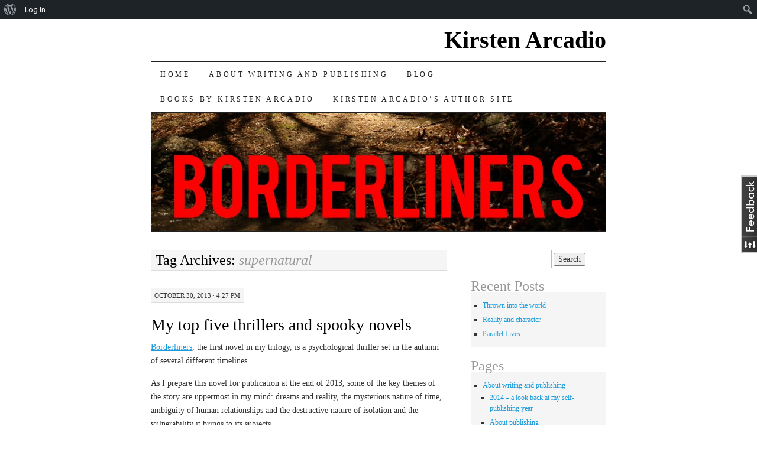

--- FILE ---
content_type: text/html; charset=UTF-8
request_url: http://www.kirstenarcadio.co.uk/tag/supernatural/
body_size: 13690
content:
<!DOCTYPE html>
<!--[if IE 7]>
<html id="ie7" lang="en-US" prefix="og: http://ogp.me/ns#">
<![endif]-->
<!--[if (gt IE 7) | (!IE)]><!-->
<html lang="en-US" prefix="og: http://ogp.me/ns#">
<!--<![endif]-->
<head>
<meta charset="UTF-8" />
<title>supernatural Archives - Kirsten Arcadio</title>
<link rel="profile" href="http://gmpg.org/xfn/11" />
<link rel="pingback" href="http://www.kirstenarcadio.co.uk/xmlrpc.php" />
<meta name='robots' content='max-image-preview:large' />

<!-- This site is optimized with the Yoast WordPress SEO plugin v1.7.4 - https://yoast.com/wordpress/plugins/seo/ -->
<link rel="canonical" href="http://www.kirstenarcadio.co.uk/tag/supernatural/" />
<meta property="og:locale" content="en_US" />
<meta property="og:type" content="object" />
<meta property="og:title" content="supernatural Archives - Kirsten Arcadio" />
<meta property="og:url" content="http://www.kirstenarcadio.co.uk/tag/supernatural/" />
<meta property="og:site_name" content="Kirsten Arcadio" />
<!-- / Yoast WordPress SEO plugin. -->

<link rel='dns-prefetch' href='//fonts.googleapis.com' />
<link rel='dns-prefetch' href='//cdn.openshareweb.com' />
<link rel='dns-prefetch' href='//cdn.shareaholic.net' />
<link rel='dns-prefetch' href='//www.shareaholic.net' />
<link rel='dns-prefetch' href='//analytics.shareaholic.com' />
<link rel='dns-prefetch' href='//recs.shareaholic.com' />
<link rel='dns-prefetch' href='//partner.shareaholic.com' />
<link rel="alternate" type="application/rss+xml" title="Kirsten Arcadio &raquo; Feed" href="http://www.kirstenarcadio.co.uk/feed/" />
<link rel="alternate" type="application/rss+xml" title="Kirsten Arcadio &raquo; Comments Feed" href="http://www.kirstenarcadio.co.uk/comments/feed/" />
<link rel="alternate" type="application/rss+xml" title="Kirsten Arcadio &raquo; supernatural Tag Feed" href="http://www.kirstenarcadio.co.uk/tag/supernatural/feed/" />
<!-- Shareaholic - https://www.shareaholic.com -->
<link rel='preload' href='//cdn.shareaholic.net/assets/pub/shareaholic.js' as='script'/>
<script data-no-minify='1' data-cfasync='false'>
_SHR_SETTINGS = {"endpoints":{"local_recs_url":"http:\/\/www.kirstenarcadio.co.uk\/wp-admin\/admin-ajax.php?action=shareaholic_permalink_related","ajax_url":"http:\/\/www.kirstenarcadio.co.uk\/wp-admin\/admin-ajax.php","share_counts_url":"http:\/\/www.kirstenarcadio.co.uk\/wp-admin\/admin-ajax.php?action=shareaholic_share_counts_api"},"site_id":"8ede203f4d2e82c99ff9bfa0b3adff8b"};
</script>
<script data-no-minify='1' data-cfasync='false' src='//cdn.shareaholic.net/assets/pub/shareaholic.js' data-shr-siteid='8ede203f4d2e82c99ff9bfa0b3adff8b' async ></script>

<!-- Shareaholic Content Tags -->
<meta name='shareaholic:site_name' content='Kirsten Arcadio' />
<meta name='shareaholic:language' content='en-US' />
<meta name='shareaholic:article_visibility' content='private' />
<meta name='shareaholic:site_id' content='8ede203f4d2e82c99ff9bfa0b3adff8b' />
<meta name='shareaholic:wp_version' content='9.7.12' />

<!-- Shareaholic Content Tags End -->
<script type="text/javascript">
window._wpemojiSettings = {"baseUrl":"https:\/\/s.w.org\/images\/core\/emoji\/14.0.0\/72x72\/","ext":".png","svgUrl":"https:\/\/s.w.org\/images\/core\/emoji\/14.0.0\/svg\/","svgExt":".svg","source":{"concatemoji":"http:\/\/www.kirstenarcadio.co.uk\/wp-includes\/js\/wp-emoji-release.min.js?ver=6.2.8"}};
/*! This file is auto-generated */
!function(e,a,t){var n,r,o,i=a.createElement("canvas"),p=i.getContext&&i.getContext("2d");function s(e,t){p.clearRect(0,0,i.width,i.height),p.fillText(e,0,0);e=i.toDataURL();return p.clearRect(0,0,i.width,i.height),p.fillText(t,0,0),e===i.toDataURL()}function c(e){var t=a.createElement("script");t.src=e,t.defer=t.type="text/javascript",a.getElementsByTagName("head")[0].appendChild(t)}for(o=Array("flag","emoji"),t.supports={everything:!0,everythingExceptFlag:!0},r=0;r<o.length;r++)t.supports[o[r]]=function(e){if(p&&p.fillText)switch(p.textBaseline="top",p.font="600 32px Arial",e){case"flag":return s("\ud83c\udff3\ufe0f\u200d\u26a7\ufe0f","\ud83c\udff3\ufe0f\u200b\u26a7\ufe0f")?!1:!s("\ud83c\uddfa\ud83c\uddf3","\ud83c\uddfa\u200b\ud83c\uddf3")&&!s("\ud83c\udff4\udb40\udc67\udb40\udc62\udb40\udc65\udb40\udc6e\udb40\udc67\udb40\udc7f","\ud83c\udff4\u200b\udb40\udc67\u200b\udb40\udc62\u200b\udb40\udc65\u200b\udb40\udc6e\u200b\udb40\udc67\u200b\udb40\udc7f");case"emoji":return!s("\ud83e\udef1\ud83c\udffb\u200d\ud83e\udef2\ud83c\udfff","\ud83e\udef1\ud83c\udffb\u200b\ud83e\udef2\ud83c\udfff")}return!1}(o[r]),t.supports.everything=t.supports.everything&&t.supports[o[r]],"flag"!==o[r]&&(t.supports.everythingExceptFlag=t.supports.everythingExceptFlag&&t.supports[o[r]]);t.supports.everythingExceptFlag=t.supports.everythingExceptFlag&&!t.supports.flag,t.DOMReady=!1,t.readyCallback=function(){t.DOMReady=!0},t.supports.everything||(n=function(){t.readyCallback()},a.addEventListener?(a.addEventListener("DOMContentLoaded",n,!1),e.addEventListener("load",n,!1)):(e.attachEvent("onload",n),a.attachEvent("onreadystatechange",function(){"complete"===a.readyState&&t.readyCallback()})),(e=t.source||{}).concatemoji?c(e.concatemoji):e.wpemoji&&e.twemoji&&(c(e.twemoji),c(e.wpemoji)))}(window,document,window._wpemojiSettings);
</script>
<style type="text/css">
img.wp-smiley,
img.emoji {
	display: inline !important;
	border: none !important;
	box-shadow: none !important;
	height: 1em !important;
	width: 1em !important;
	margin: 0 0.07em !important;
	vertical-align: -0.1em !important;
	background: none !important;
	padding: 0 !important;
}
</style>
	<link rel='stylesheet' id='dashicons-css' href='http://www.kirstenarcadio.co.uk/wp-includes/css/dashicons.min.css?ver=6.2.8' type='text/css' media='all' />
<link rel='stylesheet' id='admin-bar-css' href='http://www.kirstenarcadio.co.uk/wp-includes/css/admin-bar.min.css?ver=6.2.8' type='text/css' media='all' />
<link rel='stylesheet' id='wp-block-library-css' href='http://www.kirstenarcadio.co.uk/wp-includes/css/dist/block-library/style.min.css?ver=6.2.8' type='text/css' media='all' />
<style id='bp-login-form-style-inline-css' type='text/css'>
.widget_bp_core_login_widget .bp-login-widget-user-avatar{float:left}.widget_bp_core_login_widget .bp-login-widget-user-links{margin-left:70px}#bp-login-widget-form label{display:block;font-weight:600;margin:15px 0 5px;width:auto}#bp-login-widget-form input[type=password],#bp-login-widget-form input[type=text]{background-color:#fafafa;border:1px solid #d6d6d6;border-radius:0;font:inherit;font-size:100%;padding:.5em;width:100%}#bp-login-widget-form .bp-login-widget-register-link,#bp-login-widget-form .login-submit{display:inline;width:-moz-fit-content;width:fit-content}#bp-login-widget-form .bp-login-widget-register-link{margin-left:1em}#bp-login-widget-form .bp-login-widget-register-link a{filter:invert(1)}#bp-login-widget-form .bp-login-widget-pwd-link{font-size:80%}

</style>
<style id='bp-member-style-inline-css' type='text/css'>
[data-type="bp/member"] input.components-placeholder__input{border:1px solid #757575;border-radius:2px;flex:1 1 auto;padding:6px 8px}.bp-block-member{position:relative}.bp-block-member .member-content{display:flex}.bp-block-member .user-nicename{display:block}.bp-block-member .user-nicename a{border:none;color:currentColor;text-decoration:none}.bp-block-member .bp-profile-button{width:100%}.bp-block-member .bp-profile-button a.button{bottom:10px;display:inline-block;margin:18px 0 0;position:absolute;right:0}.bp-block-member.has-cover .item-header-avatar,.bp-block-member.has-cover .member-content,.bp-block-member.has-cover .member-description{z-index:2}.bp-block-member.has-cover .member-content,.bp-block-member.has-cover .member-description{padding-top:75px}.bp-block-member.has-cover .bp-member-cover-image{background-color:#c5c5c5;background-position:top;background-repeat:no-repeat;background-size:cover;border:0;display:block;height:150px;left:0;margin:0;padding:0;position:absolute;top:0;width:100%;z-index:1}.bp-block-member img.avatar{height:auto;width:auto}.bp-block-member.avatar-none .item-header-avatar{display:none}.bp-block-member.avatar-none.has-cover{min-height:200px}.bp-block-member.avatar-full{min-height:150px}.bp-block-member.avatar-full .item-header-avatar{width:180px}.bp-block-member.avatar-thumb .member-content{align-items:center;min-height:50px}.bp-block-member.avatar-thumb .item-header-avatar{width:70px}.bp-block-member.avatar-full.has-cover{min-height:300px}.bp-block-member.avatar-full.has-cover .item-header-avatar{width:200px}.bp-block-member.avatar-full.has-cover img.avatar{background:#fffc;border:2px solid #fff;margin-left:20px}.bp-block-member.avatar-thumb.has-cover .item-header-avatar{padding-top:75px}.entry .entry-content .bp-block-member .user-nicename a{border:none;color:currentColor;text-decoration:none}

</style>
<style id='bp-members-style-inline-css' type='text/css'>
[data-type="bp/members"] .components-placeholder.is-appender{min-height:0}[data-type="bp/members"] .components-placeholder.is-appender .components-placeholder__label:empty{display:none}[data-type="bp/members"] .components-placeholder input.components-placeholder__input{border:1px solid #757575;border-radius:2px;flex:1 1 auto;padding:6px 8px}[data-type="bp/members"].avatar-none .member-description{width:calc(100% - 44px)}[data-type="bp/members"].avatar-full .member-description{width:calc(100% - 224px)}[data-type="bp/members"].avatar-thumb .member-description{width:calc(100% - 114px)}[data-type="bp/members"] .member-content{position:relative}[data-type="bp/members"] .member-content .is-right{position:absolute;right:2px;top:2px}[data-type="bp/members"] .columns-2 .member-content .member-description,[data-type="bp/members"] .columns-3 .member-content .member-description,[data-type="bp/members"] .columns-4 .member-content .member-description{padding-left:44px;width:calc(100% - 44px)}[data-type="bp/members"] .columns-3 .is-right{right:-10px}[data-type="bp/members"] .columns-4 .is-right{right:-50px}.bp-block-members.is-grid{display:flex;flex-wrap:wrap;padding:0}.bp-block-members.is-grid .member-content{margin:0 1.25em 1.25em 0;width:100%}@media(min-width:600px){.bp-block-members.columns-2 .member-content{width:calc(50% - .625em)}.bp-block-members.columns-2 .member-content:nth-child(2n){margin-right:0}.bp-block-members.columns-3 .member-content{width:calc(33.33333% - .83333em)}.bp-block-members.columns-3 .member-content:nth-child(3n){margin-right:0}.bp-block-members.columns-4 .member-content{width:calc(25% - .9375em)}.bp-block-members.columns-4 .member-content:nth-child(4n){margin-right:0}}.bp-block-members .member-content{display:flex;flex-direction:column;padding-bottom:1em;text-align:center}.bp-block-members .member-content .item-header-avatar,.bp-block-members .member-content .member-description{width:100%}.bp-block-members .member-content .item-header-avatar{margin:0 auto}.bp-block-members .member-content .item-header-avatar img.avatar{display:inline-block}@media(min-width:600px){.bp-block-members .member-content{flex-direction:row;text-align:left}.bp-block-members .member-content .item-header-avatar,.bp-block-members .member-content .member-description{width:auto}.bp-block-members .member-content .item-header-avatar{margin:0}}.bp-block-members .member-content .user-nicename{display:block}.bp-block-members .member-content .user-nicename a{border:none;color:currentColor;text-decoration:none}.bp-block-members .member-content time{color:#767676;display:block;font-size:80%}.bp-block-members.avatar-none .item-header-avatar{display:none}.bp-block-members.avatar-full{min-height:190px}.bp-block-members.avatar-full .item-header-avatar{width:180px}.bp-block-members.avatar-thumb .member-content{min-height:80px}.bp-block-members.avatar-thumb .item-header-avatar{width:70px}.bp-block-members.columns-2 .member-content,.bp-block-members.columns-3 .member-content,.bp-block-members.columns-4 .member-content{display:block;text-align:center}.bp-block-members.columns-2 .member-content .item-header-avatar,.bp-block-members.columns-3 .member-content .item-header-avatar,.bp-block-members.columns-4 .member-content .item-header-avatar{margin:0 auto}.bp-block-members img.avatar{height:auto;max-width:-moz-fit-content;max-width:fit-content;width:auto}.bp-block-members .member-content.has-activity{align-items:center}.bp-block-members .member-content.has-activity .item-header-avatar{padding-right:1em}.bp-block-members .member-content.has-activity .wp-block-quote{margin-bottom:0;text-align:left}.bp-block-members .member-content.has-activity .wp-block-quote cite a,.entry .entry-content .bp-block-members .user-nicename a{border:none;color:currentColor;text-decoration:none}

</style>
<style id='bp-dynamic-members-style-inline-css' type='text/css'>
.bp-dynamic-block-container .item-options{font-size:.5em;margin:0 0 1em;padding:1em 0}.bp-dynamic-block-container .item-options a.selected{font-weight:600}.bp-dynamic-block-container ul.item-list{list-style:none;margin:1em 0;padding-left:0}.bp-dynamic-block-container ul.item-list li{margin-bottom:1em}.bp-dynamic-block-container ul.item-list li:after,.bp-dynamic-block-container ul.item-list li:before{content:" ";display:table}.bp-dynamic-block-container ul.item-list li:after{clear:both}.bp-dynamic-block-container ul.item-list li .item-avatar{float:left;width:60px}.bp-dynamic-block-container ul.item-list li .item{margin-left:70px}

</style>
<style id='bp-online-members-style-inline-css' type='text/css'>
.widget_bp_core_whos_online_widget .avatar-block,[data-type="bp/online-members"] .avatar-block{display:flex;flex-flow:row wrap}.widget_bp_core_whos_online_widget .avatar-block img,[data-type="bp/online-members"] .avatar-block img{margin:.5em}

</style>
<style id='bp-active-members-style-inline-css' type='text/css'>
.widget_bp_core_recently_active_widget .avatar-block,[data-type="bp/active-members"] .avatar-block{display:flex;flex-flow:row wrap}.widget_bp_core_recently_active_widget .avatar-block img,[data-type="bp/active-members"] .avatar-block img{margin:.5em}

</style>
<style id='bp-latest-activities-style-inline-css' type='text/css'>
.bp-latest-activities .components-flex.components-select-control select[multiple]{height:auto;padding:0 8px}.bp-latest-activities .components-flex.components-select-control select[multiple]+.components-input-control__suffix svg{display:none}.bp-latest-activities-block a,.entry .entry-content .bp-latest-activities-block a{border:none;text-decoration:none}.bp-latest-activities-block .activity-list.item-list blockquote{border:none;padding:0}.bp-latest-activities-block .activity-list.item-list blockquote .activity-item:not(.mini){box-shadow:1px 0 4px #00000026;padding:0 1em;position:relative}.bp-latest-activities-block .activity-list.item-list blockquote .activity-item:not(.mini):after,.bp-latest-activities-block .activity-list.item-list blockquote .activity-item:not(.mini):before{border-color:#0000;border-style:solid;content:"";display:block;height:0;left:15px;position:absolute;width:0}.bp-latest-activities-block .activity-list.item-list blockquote .activity-item:not(.mini):before{border-top-color:#00000026;border-width:9px;bottom:-18px;left:14px}.bp-latest-activities-block .activity-list.item-list blockquote .activity-item:not(.mini):after{border-top-color:#fff;border-width:8px;bottom:-16px}.bp-latest-activities-block .activity-list.item-list blockquote .activity-item.mini .avatar{display:inline-block;height:20px;margin-right:2px;vertical-align:middle;width:20px}.bp-latest-activities-block .activity-list.item-list footer{align-items:center;display:flex}.bp-latest-activities-block .activity-list.item-list footer img.avatar{border:none;display:inline-block;margin-right:.5em}.bp-latest-activities-block .activity-list.item-list footer .activity-time-since{font-size:90%}.bp-latest-activities-block .widget-error{border-left:4px solid #0b80a4;box-shadow:1px 0 4px #00000026}.bp-latest-activities-block .widget-error p{padding:0 1em}

</style>
<link rel='stylesheet' id='classic-theme-styles-css' href='http://www.kirstenarcadio.co.uk/wp-includes/css/classic-themes.min.css?ver=6.2.8' type='text/css' media='all' />
<style id='global-styles-inline-css' type='text/css'>
body{--wp--preset--color--black: #000000;--wp--preset--color--cyan-bluish-gray: #abb8c3;--wp--preset--color--white: #ffffff;--wp--preset--color--pale-pink: #f78da7;--wp--preset--color--vivid-red: #cf2e2e;--wp--preset--color--luminous-vivid-orange: #ff6900;--wp--preset--color--luminous-vivid-amber: #fcb900;--wp--preset--color--light-green-cyan: #7bdcb5;--wp--preset--color--vivid-green-cyan: #00d084;--wp--preset--color--pale-cyan-blue: #8ed1fc;--wp--preset--color--vivid-cyan-blue: #0693e3;--wp--preset--color--vivid-purple: #9b51e0;--wp--preset--gradient--vivid-cyan-blue-to-vivid-purple: linear-gradient(135deg,rgba(6,147,227,1) 0%,rgb(155,81,224) 100%);--wp--preset--gradient--light-green-cyan-to-vivid-green-cyan: linear-gradient(135deg,rgb(122,220,180) 0%,rgb(0,208,130) 100%);--wp--preset--gradient--luminous-vivid-amber-to-luminous-vivid-orange: linear-gradient(135deg,rgba(252,185,0,1) 0%,rgba(255,105,0,1) 100%);--wp--preset--gradient--luminous-vivid-orange-to-vivid-red: linear-gradient(135deg,rgba(255,105,0,1) 0%,rgb(207,46,46) 100%);--wp--preset--gradient--very-light-gray-to-cyan-bluish-gray: linear-gradient(135deg,rgb(238,238,238) 0%,rgb(169,184,195) 100%);--wp--preset--gradient--cool-to-warm-spectrum: linear-gradient(135deg,rgb(74,234,220) 0%,rgb(151,120,209) 20%,rgb(207,42,186) 40%,rgb(238,44,130) 60%,rgb(251,105,98) 80%,rgb(254,248,76) 100%);--wp--preset--gradient--blush-light-purple: linear-gradient(135deg,rgb(255,206,236) 0%,rgb(152,150,240) 100%);--wp--preset--gradient--blush-bordeaux: linear-gradient(135deg,rgb(254,205,165) 0%,rgb(254,45,45) 50%,rgb(107,0,62) 100%);--wp--preset--gradient--luminous-dusk: linear-gradient(135deg,rgb(255,203,112) 0%,rgb(199,81,192) 50%,rgb(65,88,208) 100%);--wp--preset--gradient--pale-ocean: linear-gradient(135deg,rgb(255,245,203) 0%,rgb(182,227,212) 50%,rgb(51,167,181) 100%);--wp--preset--gradient--electric-grass: linear-gradient(135deg,rgb(202,248,128) 0%,rgb(113,206,126) 100%);--wp--preset--gradient--midnight: linear-gradient(135deg,rgb(2,3,129) 0%,rgb(40,116,252) 100%);--wp--preset--duotone--dark-grayscale: url('#wp-duotone-dark-grayscale');--wp--preset--duotone--grayscale: url('#wp-duotone-grayscale');--wp--preset--duotone--purple-yellow: url('#wp-duotone-purple-yellow');--wp--preset--duotone--blue-red: url('#wp-duotone-blue-red');--wp--preset--duotone--midnight: url('#wp-duotone-midnight');--wp--preset--duotone--magenta-yellow: url('#wp-duotone-magenta-yellow');--wp--preset--duotone--purple-green: url('#wp-duotone-purple-green');--wp--preset--duotone--blue-orange: url('#wp-duotone-blue-orange');--wp--preset--font-size--small: 13px;--wp--preset--font-size--medium: 20px;--wp--preset--font-size--large: 36px;--wp--preset--font-size--x-large: 42px;--wp--preset--spacing--20: 0.44rem;--wp--preset--spacing--30: 0.67rem;--wp--preset--spacing--40: 1rem;--wp--preset--spacing--50: 1.5rem;--wp--preset--spacing--60: 2.25rem;--wp--preset--spacing--70: 3.38rem;--wp--preset--spacing--80: 5.06rem;--wp--preset--shadow--natural: 6px 6px 9px rgba(0, 0, 0, 0.2);--wp--preset--shadow--deep: 12px 12px 50px rgba(0, 0, 0, 0.4);--wp--preset--shadow--sharp: 6px 6px 0px rgba(0, 0, 0, 0.2);--wp--preset--shadow--outlined: 6px 6px 0px -3px rgba(255, 255, 255, 1), 6px 6px rgba(0, 0, 0, 1);--wp--preset--shadow--crisp: 6px 6px 0px rgba(0, 0, 0, 1);}:where(.is-layout-flex){gap: 0.5em;}body .is-layout-flow > .alignleft{float: left;margin-inline-start: 0;margin-inline-end: 2em;}body .is-layout-flow > .alignright{float: right;margin-inline-start: 2em;margin-inline-end: 0;}body .is-layout-flow > .aligncenter{margin-left: auto !important;margin-right: auto !important;}body .is-layout-constrained > .alignleft{float: left;margin-inline-start: 0;margin-inline-end: 2em;}body .is-layout-constrained > .alignright{float: right;margin-inline-start: 2em;margin-inline-end: 0;}body .is-layout-constrained > .aligncenter{margin-left: auto !important;margin-right: auto !important;}body .is-layout-constrained > :where(:not(.alignleft):not(.alignright):not(.alignfull)){max-width: var(--wp--style--global--content-size);margin-left: auto !important;margin-right: auto !important;}body .is-layout-constrained > .alignwide{max-width: var(--wp--style--global--wide-size);}body .is-layout-flex{display: flex;}body .is-layout-flex{flex-wrap: wrap;align-items: center;}body .is-layout-flex > *{margin: 0;}:where(.wp-block-columns.is-layout-flex){gap: 2em;}.has-black-color{color: var(--wp--preset--color--black) !important;}.has-cyan-bluish-gray-color{color: var(--wp--preset--color--cyan-bluish-gray) !important;}.has-white-color{color: var(--wp--preset--color--white) !important;}.has-pale-pink-color{color: var(--wp--preset--color--pale-pink) !important;}.has-vivid-red-color{color: var(--wp--preset--color--vivid-red) !important;}.has-luminous-vivid-orange-color{color: var(--wp--preset--color--luminous-vivid-orange) !important;}.has-luminous-vivid-amber-color{color: var(--wp--preset--color--luminous-vivid-amber) !important;}.has-light-green-cyan-color{color: var(--wp--preset--color--light-green-cyan) !important;}.has-vivid-green-cyan-color{color: var(--wp--preset--color--vivid-green-cyan) !important;}.has-pale-cyan-blue-color{color: var(--wp--preset--color--pale-cyan-blue) !important;}.has-vivid-cyan-blue-color{color: var(--wp--preset--color--vivid-cyan-blue) !important;}.has-vivid-purple-color{color: var(--wp--preset--color--vivid-purple) !important;}.has-black-background-color{background-color: var(--wp--preset--color--black) !important;}.has-cyan-bluish-gray-background-color{background-color: var(--wp--preset--color--cyan-bluish-gray) !important;}.has-white-background-color{background-color: var(--wp--preset--color--white) !important;}.has-pale-pink-background-color{background-color: var(--wp--preset--color--pale-pink) !important;}.has-vivid-red-background-color{background-color: var(--wp--preset--color--vivid-red) !important;}.has-luminous-vivid-orange-background-color{background-color: var(--wp--preset--color--luminous-vivid-orange) !important;}.has-luminous-vivid-amber-background-color{background-color: var(--wp--preset--color--luminous-vivid-amber) !important;}.has-light-green-cyan-background-color{background-color: var(--wp--preset--color--light-green-cyan) !important;}.has-vivid-green-cyan-background-color{background-color: var(--wp--preset--color--vivid-green-cyan) !important;}.has-pale-cyan-blue-background-color{background-color: var(--wp--preset--color--pale-cyan-blue) !important;}.has-vivid-cyan-blue-background-color{background-color: var(--wp--preset--color--vivid-cyan-blue) !important;}.has-vivid-purple-background-color{background-color: var(--wp--preset--color--vivid-purple) !important;}.has-black-border-color{border-color: var(--wp--preset--color--black) !important;}.has-cyan-bluish-gray-border-color{border-color: var(--wp--preset--color--cyan-bluish-gray) !important;}.has-white-border-color{border-color: var(--wp--preset--color--white) !important;}.has-pale-pink-border-color{border-color: var(--wp--preset--color--pale-pink) !important;}.has-vivid-red-border-color{border-color: var(--wp--preset--color--vivid-red) !important;}.has-luminous-vivid-orange-border-color{border-color: var(--wp--preset--color--luminous-vivid-orange) !important;}.has-luminous-vivid-amber-border-color{border-color: var(--wp--preset--color--luminous-vivid-amber) !important;}.has-light-green-cyan-border-color{border-color: var(--wp--preset--color--light-green-cyan) !important;}.has-vivid-green-cyan-border-color{border-color: var(--wp--preset--color--vivid-green-cyan) !important;}.has-pale-cyan-blue-border-color{border-color: var(--wp--preset--color--pale-cyan-blue) !important;}.has-vivid-cyan-blue-border-color{border-color: var(--wp--preset--color--vivid-cyan-blue) !important;}.has-vivid-purple-border-color{border-color: var(--wp--preset--color--vivid-purple) !important;}.has-vivid-cyan-blue-to-vivid-purple-gradient-background{background: var(--wp--preset--gradient--vivid-cyan-blue-to-vivid-purple) !important;}.has-light-green-cyan-to-vivid-green-cyan-gradient-background{background: var(--wp--preset--gradient--light-green-cyan-to-vivid-green-cyan) !important;}.has-luminous-vivid-amber-to-luminous-vivid-orange-gradient-background{background: var(--wp--preset--gradient--luminous-vivid-amber-to-luminous-vivid-orange) !important;}.has-luminous-vivid-orange-to-vivid-red-gradient-background{background: var(--wp--preset--gradient--luminous-vivid-orange-to-vivid-red) !important;}.has-very-light-gray-to-cyan-bluish-gray-gradient-background{background: var(--wp--preset--gradient--very-light-gray-to-cyan-bluish-gray) !important;}.has-cool-to-warm-spectrum-gradient-background{background: var(--wp--preset--gradient--cool-to-warm-spectrum) !important;}.has-blush-light-purple-gradient-background{background: var(--wp--preset--gradient--blush-light-purple) !important;}.has-blush-bordeaux-gradient-background{background: var(--wp--preset--gradient--blush-bordeaux) !important;}.has-luminous-dusk-gradient-background{background: var(--wp--preset--gradient--luminous-dusk) !important;}.has-pale-ocean-gradient-background{background: var(--wp--preset--gradient--pale-ocean) !important;}.has-electric-grass-gradient-background{background: var(--wp--preset--gradient--electric-grass) !important;}.has-midnight-gradient-background{background: var(--wp--preset--gradient--midnight) !important;}.has-small-font-size{font-size: var(--wp--preset--font-size--small) !important;}.has-medium-font-size{font-size: var(--wp--preset--font-size--medium) !important;}.has-large-font-size{font-size: var(--wp--preset--font-size--large) !important;}.has-x-large-font-size{font-size: var(--wp--preset--font-size--x-large) !important;}
.wp-block-navigation a:where(:not(.wp-element-button)){color: inherit;}
:where(.wp-block-columns.is-layout-flex){gap: 2em;}
.wp-block-pullquote{font-size: 1.5em;line-height: 1.6;}
</style>
<link rel='stylesheet' id='ve_css-reset-css' href='http://www.kirstenarcadio.co.uk/wp-content/plugins/all-in-one-wp-builder/view/css/reset.css?ver=6.2.8' type='text/css' media='all' />
<link rel='stylesheet' id='ve_css-bootstrap-css' href='http://www.kirstenarcadio.co.uk/wp-content/plugins/all-in-one-wp-builder/view/css/bootstrap.min.css?ver=6.2.8' type='text/css' media='all' />
<link rel='stylesheet' id='ve_css-bootstrap-theme-css' href='http://www.kirstenarcadio.co.uk/wp-content/plugins/all-in-one-wp-builder/view/css/bootstrap-theme.min.css?ver=6.2.8' type='text/css' media='all' />
<link rel='stylesheet' id='ve_css-font-awesome-css' href='http://www.kirstenarcadio.co.uk/wp-content/plugins/all-in-one-wp-builder/view/libraries/font-awesome/css/font-awesome.min.css?ver=6.2.8' type='text/css' media='all' />
<link rel='stylesheet' id='ve_css-global-css' href='http://www.kirstenarcadio.co.uk/wp-content/plugins/all-in-one-wp-builder/view/css/global.css?ver=6.2.8' type='text/css' media='all' />
<link rel='stylesheet' id='ve_css-animate-css' href='http://www.kirstenarcadio.co.uk/wp-content/plugins/all-in-one-wp-builder/view/css/animate.css?ver=6.2.8' type='text/css' media='all' />
<link rel='stylesheet' id='ve_css-ve-style-css' href='http://www.kirstenarcadio.co.uk/wp-content/plugins/all-in-one-wp-builder/view/css/style.css?ver=6.2.8' type='text/css' media='all' />
<link rel='stylesheet' id='ve_css-el-button-css' href='http://www.kirstenarcadio.co.uk/wp-content/plugins/all-in-one-wp-builder/modules/VeCore/view/css/elements/buttons.css?ver=6.2.8' type='text/css' media='all' />
<link rel='stylesheet' id='ve_css-el-form-css' href='http://www.kirstenarcadio.co.uk/wp-content/plugins/all-in-one-wp-builder/modules/VeCore/view/css/elements/form.css?ver=6.2.8' type='text/css' media='all' />
<link rel='stylesheet' id='ve-google-fonts-css' href='//fonts.googleapis.com/css?family=Open+Sans%7CJosefin+Slab%7CArvo%7CLato%7CVollkorn%7CAbril+Fatface%7CUbuntu%7COld+Standard+TT%7CDroid+Sans%7CAnivers%7CJunction%7CFertigo%7CAller%7CAudimat%7CDelicious%7CProciono%7CFontin%7CFontin-Sans%7CChunkfive&#038;ver=2.0.2' type='text/css' media='all' />
<link rel='stylesheet' id='bp-admin-bar-css' href='http://www.kirstenarcadio.co.uk/wp-content/plugins/buddypress/bp-core/css/admin-bar.min.css?ver=14.2.1' type='text/css' media='all' />
<link rel='stylesheet' id='catalogue-css-css' href='http://www.kirstenarcadio.co.uk/wp-content/plugins/wp-catalogue/includes/css/catalogue-styles.css?ver=6.2.8' type='text/css' media='all' />
<link rel='stylesheet' id='mailchimp-for-wp-checkbox-css' href='http://www.kirstenarcadio.co.uk/wp-content/plugins/mailchimp-for-wp/assets/css/checkbox.min.css?ver=2.1.3' type='text/css' media='all' />
<link rel='stylesheet' id='mailchimp-for-wp-form-css' href='http://www.kirstenarcadio.co.uk/wp-content/plugins/mailchimp-for-wp/assets/css/form.min.css?ver=2.1.3' type='text/css' media='all' />
<link rel='stylesheet' id='pilcrow-css' href='http://www.kirstenarcadio.co.uk/wp-content/themes/pilcrow/style.css?ver=6.2.8' type='text/css' media='all' />
<script type='text/javascript' src='http://www.kirstenarcadio.co.uk/wp-includes/js/jquery/jquery.min.js?ver=3.6.4' id='jquery-core-js'></script>
<script type='text/javascript' src='http://www.kirstenarcadio.co.uk/wp-includes/js/jquery/jquery-migrate.min.js?ver=3.4.0' id='jquery-migrate-js'></script>
<script type='text/javascript' src='http://www.kirstenarcadio.co.uk/wp-content/plugins/all-in-one-wp-builder/view/js/bootstrap.min.js?ver=6.2.8' id='ve_js-bootstrap-js'></script>
<script type='text/javascript' src='http://www.kirstenarcadio.co.uk/wp-includes/js/underscore.min.js?ver=1.13.4' id='underscore-js'></script>
<script type='text/javascript' src='http://www.kirstenarcadio.co.uk/wp-content/plugins/all-in-one-wp-builder/view/js/ve_front.js?ver=6.2.8' id='ve_js-ve_front-js'></script>
<script type='text/javascript' src='http://www.kirstenarcadio.co.uk/wp-content/plugins/wp-catalogue/includes/js/wpc-front.js?ver=6.2.8' id='wpcf-js-js'></script>
<link rel="https://api.w.org/" href="http://www.kirstenarcadio.co.uk/wp-json/" /><link rel="alternate" type="application/json" href="http://www.kirstenarcadio.co.uk/wp-json/wp/v2/tags/166" /><link rel="EditURI" type="application/rsd+xml" title="RSD" href="http://www.kirstenarcadio.co.uk/xmlrpc.php?rsd" />
<link rel="wlwmanifest" type="application/wlwmanifest+xml" href="http://www.kirstenarcadio.co.uk/wp-includes/wlwmanifest.xml" />
<meta name="generator" content="WordPress 6.2.8" />

	<script type="text/javascript">var ajaxurl = 'http://www.kirstenarcadio.co.uk/wp-admin/admin-ajax.php';</script>

<script id="mcjs">!function(c,h,i,m,p){m=c.createElement(h),p=c.getElementsByTagName(h)[0],m.async=1,m.src=i,p.parentNode.insertBefore(m,p)}(document,"script","https://chimpstatic.com/mcjs-connected/js/users/9b0e521563973e80734a2361a/dadc1fb96559e79dc6d74880b.js");</script>
<style type="text/css">
.wpc-img:hover {
 border: 5px solid  !important;
}
.wpc-title {
 color:  !important;
}
.wpc-title a:hover {
 color:  !important;
}
#wpc-col-1 ul li a:hover, #wpc-col-1 ul li.active-wpc-cat a {
	border-right: none;
 background: no-repeat left top !important;
}
.wpc-paginations a:hover, .wpc-paginations .active-wpc-page {
	background:  !important;
}
</style>
<style type="text/css">.broken_link, a.broken_link {
	text-decoration: line-through;
}</style><style type="text/css" media="print">#wpadminbar { display:none; }</style>
	<style type="text/css" media="screen">
	html { margin-top: 32px !important; }
	@media screen and ( max-width: 782px ) {
		html { margin-top: 46px !important; }
	}
</style>
	
<script>

  (function(i,s,o,g,r,a,m){i['GoogleAnalyticsObject']=r;i[r]=i[r]||function(){

  (i[r].q=i[r].q||[]).push(arguments)},i[r].l=1*new Date();a=s.createElement(o),

  m=s.getElementsByTagName(o)[0];a.async=1;a.src=g;m.parentNode.insertBefore(a,m)

  })(window,document,'script','//www.google-analytics.com/analytics.js','ga');

 

  ga('create', 'UA-46825464-1', 'kirstenarcadio.co.uk');

  ga('send', 'pageview');

 

</script>
</head>

<body class="bp-legacy archive tag tag-supernatural tag-166 admin-bar no-customize-support two-column content-sidebar color-light">
<div id="container" class="hfeed">
	<div id="page" class="blog">
		<div id="header">
						<div id="site-title">
				<span>
					<a href="http://www.kirstenarcadio.co.uk/" title="Kirsten Arcadio" rel="home">Kirsten Arcadio</a>
				</span>
			</div>

			<div id="nav" role="navigation">
			  				<div class="skip-link screen-reader-text"><a href="#content" title="Skip to content">Skip to content</a></div>
								<div class="menu"><ul>
<li ><a href="http://www.kirstenarcadio.co.uk/">Home</a></li><li class="page_item page-item-490 page_item_has_children"><a href="http://www.kirstenarcadio.co.uk/about-writing-and-publishing/">About writing and publishing</a></li>
<li class="page_item page-item-524"><a href="http://www.kirstenarcadio.co.uk/blog/">Blog</a></li>
<li class="page_item page-item-292 page_item_has_children"><a href="http://www.kirstenarcadio.co.uk/books-by-kirsten-arcadio/">Books by Kirsten Arcadio</a></li>
<li class="page_item page-item-517"><a href="http://www.kirstenarcadio.co.uk/home/">Kirsten Arcadio&#8217;s author site</a></li>
</ul></div>
			</div><!-- #nav -->

			<div id="pic">
				<a href="http://www.kirstenarcadio.co.uk/" rel="home">
										<img src="http://www.kirstenarcadio.co.uk/wp-content/uploads/2014/02/cropped-Borderliners_front_cover_300dpi.jpg" width="770" height="200" alt="" />
								</a>
			</div><!-- #pic -->
		</div><!-- #header -->

		<div id="content-box">

<div id="content-container">
	<div id="content" role="main">

		<h1 class="page-title archive-head">
			Tag Archives: <span>supernatural</span>		</h1>

		
<div id="post-366" class="post-366 post type-post status-publish format-standard hentry category-novel-writing tag-31-october tag-amwriting tag-autumn tag-borderliners tag-dark tag-dark-thriller tag-donna-tartt tag-editing tag-halloween tag-kerstin-eckmann tag-master-and-margarita tag-psychological-thriller tag-sally-beauman tag-spooky tag-supernatural tag-suspense tag-thriller tag-writing">
	<div class="entry-meta">

		October 30, 2013 &middot; 4:27 pm	</div><!-- .entry-meta -->

	<h2 class="entry-title"><a href="http://www.kirstenarcadio.co.uk/my-favourite-spooky-novels/" rel="bookmark">My top five thrillers and spooky novels</a></h2>	<div class="entry entry-content">
		<div style='display:none;' class='shareaholic-canvas' data-app='share_buttons' data-title='My top five thrillers and spooky novels' data-link='http://www.kirstenarcadio.co.uk/my-favourite-spooky-novels/' data-app-id-name='category_above_content'></div><p><a title="Books" href="http://www.kirstenarcadio.co.uk/books/">Borderliners</a>, the first novel in my trilogy, is a psychological thriller set in the autumn of several different timelines.</p>
<p>As I prepare this novel for publication at the end of 2013, some of the key themes of the story are uppermost in my mind: dreams and reality, the mysterious nature of time, ambiguity of human relationships and the destructive nature of isolation and the vulnerability it brings to its subjects.</p>
<p>Inspiration for some of my themes comes from my love of thrillers and some of my favourites are listed here:</p>
<ol>
<li>The Master and Margarita, Mikhail Bulgakov</li>
<li>Dark Places, Gillian Flynn</li>
<li>The Secret History, Donna Tartt</li>
<li>Blackwater, Kerstin Eckmann</li>
<li>The Landscape of Love, Sally Beauman</li>
</ol>
<p>For me, Gillian Flynn is the current queen of the plot-driven suspense thriller, but almost nothing beats the way I felt when I first read Donna Tartt&#8217;s &#8216;The Secret History&#8217; over a decade ago. I was a student at the time and spent several days and nights immersed in the story. Kerstin Eckmann&#8217;s Blackwater is one of a longer list of nordic thrillers I&#8217;m very fond of, but the one which stands the test of time in my memory. The Landscape of Love is a peculiar novel, which I found both disturbing and compulsive at the same time. The use of changing points of view from the reliable to the unreliable narrators was one which I loved and has followed through to my own work. Finally, The Master and Margarita contains a masterpiece of a scene where Margarita, the Master&#8217;s mistress, is invited to a &#8216;Walpurgis Night ball&#8217; , an event associated with the occult and the supernatural.</p>
<p>Happy reading!</p>
<div style='display:none;' class='shareaholic-canvas' data-app='share_buttons' data-title='My top five thrillers and spooky novels' data-link='http://www.kirstenarcadio.co.uk/my-favourite-spooky-novels/' data-app-id-name='category_below_content'></div><div style='display:none;' class='shareaholic-canvas' data-app='recommendations' data-title='My top five thrillers and spooky novels' data-link='http://www.kirstenarcadio.co.uk/my-favourite-spooky-novels/' data-app-id-name='category_below_content'></div>			</div><!-- .entry-content -->
	
	<div class="entry-links">
		<p class="comment-number"><span>Comments Off<span class="screen-reader-text"> on My top five thrillers and spooky novels</span></span></p>

					<p class="entry-categories tagged">Filed under <a href="http://www.kirstenarcadio.co.uk/category/novel-writing/" rel="category tag">Novel writing</a></p>
			<p class="entry-tags tagged">Tagged as <a href="http://www.kirstenarcadio.co.uk/tag/31-october/" rel="tag">31 October</a>, <a href="http://www.kirstenarcadio.co.uk/tag/amwriting/" rel="tag">amwriting</a>, <a href="http://www.kirstenarcadio.co.uk/tag/autumn/" rel="tag">autumn</a>, <a href="http://www.kirstenarcadio.co.uk/tag/borderliners/" rel="tag">Borderliners</a>, <a href="http://www.kirstenarcadio.co.uk/tag/dark/" rel="tag">dark</a>, <a href="http://www.kirstenarcadio.co.uk/tag/dark-thriller/" rel="tag">dark thriller</a>, <a href="http://www.kirstenarcadio.co.uk/tag/donna-tartt/" rel="tag">Donna Tartt</a>, <a href="http://www.kirstenarcadio.co.uk/tag/editing/" rel="tag">editing</a>, <a href="http://www.kirstenarcadio.co.uk/tag/halloween/" rel="tag">halloween</a>, <a href="http://www.kirstenarcadio.co.uk/tag/kerstin-eckmann/" rel="tag">Kerstin Eckmann</a>, <a href="http://www.kirstenarcadio.co.uk/tag/master-and-margarita/" rel="tag">Master and Margarita</a>, <a href="http://www.kirstenarcadio.co.uk/tag/psychological-thriller/" rel="tag">psychological thriller</a>, <a href="http://www.kirstenarcadio.co.uk/tag/sally-beauman/" rel="tag">Sally Beauman</a>, <a href="http://www.kirstenarcadio.co.uk/tag/spooky/" rel="tag">spooky</a>, <a href="http://www.kirstenarcadio.co.uk/tag/supernatural/" rel="tag">supernatural</a>, <a href="http://www.kirstenarcadio.co.uk/tag/suspense/" rel="tag">suspense</a>, <a href="http://www.kirstenarcadio.co.uk/tag/thriller/" rel="tag">thriller</a>, <a href="http://www.kirstenarcadio.co.uk/tag/writing/" rel="tag">writing</a><br /></p>
			</div><!-- .entry-links -->

</div><!-- #post-## -->



<div id="post-336" class="post-336 post type-post status-publish format-standard hentry category-novel-writing tag-ghosts tag-paranormal tag-quantum-mysticism tag-ramtha tag-reality tag-space-time tag-supernatural tag-time-and-space">
	<div class="entry-meta">

		October 20, 2013 &middot; 2:04 pm	</div><!-- .entry-meta -->

	<h2 class="entry-title"><a href="http://www.kirstenarcadio.co.uk/quantum-mysticism/" rel="bookmark">Quantum mysticism</a></h2>	<div class="entry entry-content">
		<div style='display:none;' class='shareaholic-canvas' data-app='share_buttons' data-title='Quantum mysticism' data-link='http://www.kirstenarcadio.co.uk/quantum-mysticism/' data-app-id-name='category_above_content'></div><p>What if ghosts were not spirits of the past but a manifestation of another reality?</p>
<p>What if the past is not the past and the future not the future? That all timelines merge into one simultaneous view of space time? Is time what we perceive it to be, or is everything past, present and future happening at once?</p>
<h2>Hokum?</h2>
<p>Well, even I find it difficult listening to the ideas of &#8216;Ramtha&#8217; without raising my eyebrows. But where is the line?</p>
<p>Quantum mysticism is one of the areas which lends itself to New Age interpretations. Can it be explored without verging onto the no-man&#8217;s land of made up explanations of the supernatural? Some might say this is what many forms of religion do anyway. I&#8217;m not saying any such thing, but I find it relevant to throw those questions out there whilst entertaining my readers, of course. Questions, not answers.</p>
<p>Answers have no place in fiction.</p>
<div style='display:none;' class='shareaholic-canvas' data-app='share_buttons' data-title='Quantum mysticism' data-link='http://www.kirstenarcadio.co.uk/quantum-mysticism/' data-app-id-name='category_below_content'></div><div style='display:none;' class='shareaholic-canvas' data-app='recommendations' data-title='Quantum mysticism' data-link='http://www.kirstenarcadio.co.uk/quantum-mysticism/' data-app-id-name='category_below_content'></div>			</div><!-- .entry-content -->
	
	<div class="entry-links">
		<p class="comment-number"><a href="http://www.kirstenarcadio.co.uk/quantum-mysticism/#comments">2 Comments</a></p>

					<p class="entry-categories tagged">Filed under <a href="http://www.kirstenarcadio.co.uk/category/novel-writing/" rel="category tag">Novel writing</a></p>
			<p class="entry-tags tagged">Tagged as <a href="http://www.kirstenarcadio.co.uk/tag/ghosts/" rel="tag">ghosts</a>, <a href="http://www.kirstenarcadio.co.uk/tag/paranormal/" rel="tag">paranormal</a>, <a href="http://www.kirstenarcadio.co.uk/tag/quantum-mysticism/" rel="tag">quantum mysticism</a>, <a href="http://www.kirstenarcadio.co.uk/tag/ramtha/" rel="tag">ramtha</a>, <a href="http://www.kirstenarcadio.co.uk/tag/reality/" rel="tag">reality</a>, <a href="http://www.kirstenarcadio.co.uk/tag/space-time/" rel="tag">space time</a>, <a href="http://www.kirstenarcadio.co.uk/tag/supernatural/" rel="tag">supernatural</a>, <a href="http://www.kirstenarcadio.co.uk/tag/time-and-space/" rel="tag">time and space</a><br /></p>
			</div><!-- .entry-links -->

</div><!-- #post-## -->


	</div><!-- #content -->
</div><!-- #content-container -->


	<div id="sidebar" class="widget-area" role="complementary">
				<ul class="xoxo sidebar-list">

			<li id="search-3" class="widget widget_search"><form role="search" method="get" id="searchform" class="searchform" action="http://www.kirstenarcadio.co.uk/">
				<div>
					<label class="screen-reader-text" for="s">Search for:</label>
					<input type="text" value="" name="s" id="s" />
					<input type="submit" id="searchsubmit" value="Search" />
				</div>
			</form></li>
		<li id="recent-posts-2" class="widget widget_recent_entries">
		<h3 class="widget-title">Recent Posts</h3>
		<ul>
											<li>
					<a href="http://www.kirstenarcadio.co.uk/thrown-into-the-world/">Thrown into the world</a>
									</li>
											<li>
					<a href="http://www.kirstenarcadio.co.uk/reality-and-character/">Reality and character</a>
									</li>
											<li>
					<a href="http://www.kirstenarcadio.co.uk/parallel-lives/">Parallel Lives</a>
									</li>
					</ul>

		</li><li id="pages-3" class="widget widget_pages"><h3 class="widget-title">Pages</h3>
			<ul>
				<li class="page_item page-item-490 page_item_has_children"><a href="http://www.kirstenarcadio.co.uk/about-writing-and-publishing/">About writing and publishing</a>
<ul class='children'>
	<li class="page_item page-item-895"><a href="http://www.kirstenarcadio.co.uk/about-writing-and-publishing/2014-look-back-self-publishing-year/">2014 &#8211; a look back at my self-publishing year</a></li>
	<li class="page_item page-item-500 page_item_has_children"><a href="http://www.kirstenarcadio.co.uk/about-writing-and-publishing/about-publishing/">About publishing</a>
	<ul class='children'>
		<li class="page_item page-item-553"><a href="http://www.kirstenarcadio.co.uk/about-writing-and-publishing/about-publishing/kdp-select-and-amazon-price-promotion-strategies/">KDP select and Amazon price promotion strategies</a></li>
		<li class="page_item page-item-581"><a href="http://www.kirstenarcadio.co.uk/about-writing-and-publishing/about-publishing/leverage-bookbub-pixel-of-ink-whizzbuzz-and-others/">Leverage: Bookbub, Pixel of Ink, Whizzbuzz and others</a></li>
	</ul>
</li>
	<li class="page_item page-item-493"><a href="http://www.kirstenarcadio.co.uk/about-writing-and-publishing/about-writing/">About writing</a></li>
</ul>
</li>
<li class="page_item page-item-524"><a href="http://www.kirstenarcadio.co.uk/blog/">Blog</a></li>
<li class="page_item page-item-292 page_item_has_children"><a href="http://www.kirstenarcadio.co.uk/books-by-kirsten-arcadio/">Books by Kirsten Arcadio</a>
<ul class='children'>
	<li class="page_item page-item-5 page_item_has_children"><a href="http://www.kirstenarcadio.co.uk/books-by-kirsten-arcadio/kirsten-arcadio/">About Kirsten Arcadio</a>
	<ul class='children'>
		<li class="page_item page-item-200"><a href="http://www.kirstenarcadio.co.uk/books-by-kirsten-arcadio/kirsten-arcadio/my-favourite-resources/">My favourite resources</a></li>
	</ul>
</li>
	<li class="page_item page-item-479 page_item_has_children"><a href="http://www.kirstenarcadio.co.uk/books-by-kirsten-arcadio/borderliners/">Borderliners</a>
	<ul class='children'>
		<li class="page_item page-item-540"><a href="http://www.kirstenarcadio.co.uk/books-by-kirsten-arcadio/borderliners/book-reviews-borderliners/">Book reviews &#8211; Borderliners</a></li>
		<li class="page_item page-item-484"><a href="http://www.kirstenarcadio.co.uk/books-by-kirsten-arcadio/borderliners/borderliners-the-prologue/">Borderliners &#8211; the Prologue</a></li>
		<li class="page_item page-item-635"><a href="http://www.kirstenarcadio.co.uk/books-by-kirsten-arcadio/borderliners/thank-you/">Thank you for signing up to receive enews updates</a></li>
	</ul>
</li>
	<li class="page_item page-item-787 page_item_has_children"><a href="http://www.kirstenarcadio.co.uk/books-by-kirsten-arcadio/reviews/">Reviews</a>
	<ul class='children'>
		<li class="page_item page-item-800"><a href="http://www.kirstenarcadio.co.uk/books-by-kirsten-arcadio/reviews/russian-resolution-review/">Russian Resolution &#8211; a review</a></li>
		<li class="page_item page-item-793"><a href="http://www.kirstenarcadio.co.uk/books-by-kirsten-arcadio/reviews/skin-review/">Under the Skin &#8211; review</a></li>
	</ul>
</li>
	<li class="page_item page-item-648"><a href="http://www.kirstenarcadio.co.uk/books-by-kirsten-arcadio/sign-borderliners-e-newsletter/">Sign up to the Borderliners e-newsletter</a></li>
	<li class="page_item page-item-637"><a href="http://www.kirstenarcadio.co.uk/books-by-kirsten-arcadio/split-symmetry/">Split Symmetry</a></li>
	<li class="page_item page-item-862 page_item_has_children"><a href="http://www.kirstenarcadio.co.uk/books-by-kirsten-arcadio/worldcult/">WorldCult</a>
	<ul class='children'>
		<li class="page_item page-item-974"><a href="http://www.kirstenarcadio.co.uk/books-by-kirsten-arcadio/worldcult/worldcult-the-prologue/">WorldCult &#8211; the Prologue</a></li>
	</ul>
</li>
</ul>
</li>
<li class="page_item page-item-517"><a href="http://www.kirstenarcadio.co.uk/home/">Kirsten Arcadio&#8217;s author site</a></li>
<li class="page_item page-item-605"><a href="http://www.kirstenarcadio.co.uk/books-by-kirsten-arcadio/poetry/becoming-a-mother/">Becoming a mother</a></li>
<li class="page_item page-item-654"><a href="http://www.kirstenarcadio.co.uk/books-by-kirsten-arcadio/poetry/easter-saturday/">Easter Saturday</a></li>
<li class="page_item page-item-906"><a href="http://www.kirstenarcadio.co.uk/books-by-kirsten-arcadio/poetry/playboyteacher/">Playboy teacher</a></li>
<li class="page_item page-item-700"><a href="http://www.kirstenarcadio.co.uk/books-by-kirsten-arcadio/poetry/day-rome-fell/">The Day Rome Fell</a></li>
<li class="page_item page-item-661"><a href="http://www.kirstenarcadio.co.uk/books-by-kirsten-arcadio/borderliners/borderliners-poems/death-card/">Death card</a></li>
<li class="page_item page-item-663"><a href="http://www.kirstenarcadio.co.uk/books-by-kirsten-arcadio/borderliners/borderliners-poems/hanged-man/">The Hanged Man</a></li>
<li class="page_item page-item-669"><a href="http://www.kirstenarcadio.co.uk/books-by-kirsten-arcadio/borderliners/borderliners-poems/hermit/">The Hermit</a></li>
<li class="page_item page-item-667"><a href="http://www.kirstenarcadio.co.uk/books-by-kirsten-arcadio/borderliners/borderliners-poems/high-priestess/">The High Priestess</a></li>
<li class="page_item page-item-665"><a href="http://www.kirstenarcadio.co.uk/books-by-kirsten-arcadio/borderliners/borderliners-poems/moon/">The Moon</a></li>
			</ul>

			</li><li id="text-4" class="widget widget_text">			<div class="textwidget"></div>
		</li><li id="search-3" class="widget widget_search"><form role="search" method="get" id="searchform" class="searchform" action="http://www.kirstenarcadio.co.uk/">
				<div>
					<label class="screen-reader-text" for="s">Search for:</label>
					<input type="text" value="" name="s" id="s" />
					<input type="submit" id="searchsubmit" value="Search" />
				</div>
			</form></li><li id="text-3" class="widget widget_text"><h3 class="widget-title">The Borderliners Trilogy</h3>			<div class="textwidget"><strong><a href="http://www.kirstenarcadio.co.uk/wp-content/uploads/2013/10/3D-Book-Template-Borderliners-Jan-14.jpg"><img class="alignleft size-medium wp-image-432" alt="Borderliners 3d book cover" src="http://www.kirstenarcadio.co.uk/wp-content/uploads/2013/10/3D-Book-Template-Borderliners-Jan-14-254x300.jpg" width="254" height="300" /></a></strong>


<b><a href="http://www.kirstenarcadio.co.uk/wp-content/uploads/2014/04/SS-8-3D-Book-Template-2.jpg"><img class="size-medium wp-image-736 alignleft" alt="SS-8-3D-Book-Template-2" src="http://www.kirstenarcadio.co.uk/wp-content/uploads/2014/04/SS-8-3D-Book-Template-2-254x300.jpg" width="254" height="300" />

<a href="http://www.kirstenarcadio.co.uk/wp-content/uploads/2014/10/3D-Book-WorldCult.jpg"><img class="alignleft size-medium wp-image-863" src="http://www.kirstenarcadio.co.uk/wp-content/uploads/2014/10/3D-Book-WorldCult-254x300.jpg" alt="WorldCult" width="254" height="300" /></a>

</div>
		</li><li id="text-2" class="widget widget_text"><h3 class="widget-title">Sign up for more about reading and writing speculative fiction</h3>			<div class="textwidget"><a href="http://www.kirstenarcadio.co.uk/wp-content/uploads/2014/03/envelope.jpg"><img class="alignleft  wp-image-785" alt="envelope" src="http://www.kirstenarcadio.co.uk/wp-content/uploads/2014/03/envelope.jpg" width="135" height="135" /></a>
Includes maps and photos of locations from the books, cut scenes, interviews with scientists and lots more.
<!-- Form by MailChimp for WordPress plugin v2.1.3 - https://mc4wp.com/ --><form method="post" action="http://www.kirstenarcadio.co.uk/tag/supernatural/" id="mc4wp-form-1" class="form mc4wp-form"><p>
	<label for="mc4wp_email">Email address: </label>
	<input type="email" id="mc4wp_email" name="EMAIL" required placeholder="Your email address" />
</p>
<p>
    <label>First Name:</label>
    <input type="text" name="FNAME" placeholder="Your first name">
</p>
<p>
	<input type="submit" value="Sign up" />
</p><textarea name="_mc4wp_required_but_not_really" style="display: none !important;"></textarea><input type="hidden" name="_mc4wp_form_submit" value="1" /><input type="hidden" name="_mc4wp_form_instance" value="1" /><input type="hidden" name="_mc4wp_form_nonce" value="65f5705ac1" /></form><!-- / MailChimp for WP Plugin --></div>
		</li>
		<li id="recent-posts-2" class="widget widget_recent_entries">
		<h3 class="widget-title">Recent Posts</h3>
		<ul>
											<li>
					<a href="http://www.kirstenarcadio.co.uk/thrown-into-the-world/">Thrown into the world</a>
									</li>
											<li>
					<a href="http://www.kirstenarcadio.co.uk/reality-and-character/">Reality and character</a>
									</li>
											<li>
					<a href="http://www.kirstenarcadio.co.uk/parallel-lives/">Parallel Lives</a>
									</li>
					</ul>

		</li><li id="pages-3" class="widget widget_pages"><h3 class="widget-title">Pages</h3>
			<ul>
				<li class="page_item page-item-490 page_item_has_children"><a href="http://www.kirstenarcadio.co.uk/about-writing-and-publishing/">About writing and publishing</a>
<ul class='children'>
	<li class="page_item page-item-895"><a href="http://www.kirstenarcadio.co.uk/about-writing-and-publishing/2014-look-back-self-publishing-year/">2014 &#8211; a look back at my self-publishing year</a></li>
	<li class="page_item page-item-500 page_item_has_children"><a href="http://www.kirstenarcadio.co.uk/about-writing-and-publishing/about-publishing/">About publishing</a>
	<ul class='children'>
		<li class="page_item page-item-553"><a href="http://www.kirstenarcadio.co.uk/about-writing-and-publishing/about-publishing/kdp-select-and-amazon-price-promotion-strategies/">KDP select and Amazon price promotion strategies</a></li>
		<li class="page_item page-item-581"><a href="http://www.kirstenarcadio.co.uk/about-writing-and-publishing/about-publishing/leverage-bookbub-pixel-of-ink-whizzbuzz-and-others/">Leverage: Bookbub, Pixel of Ink, Whizzbuzz and others</a></li>
	</ul>
</li>
	<li class="page_item page-item-493"><a href="http://www.kirstenarcadio.co.uk/about-writing-and-publishing/about-writing/">About writing</a></li>
</ul>
</li>
<li class="page_item page-item-524"><a href="http://www.kirstenarcadio.co.uk/blog/">Blog</a></li>
<li class="page_item page-item-292 page_item_has_children"><a href="http://www.kirstenarcadio.co.uk/books-by-kirsten-arcadio/">Books by Kirsten Arcadio</a>
<ul class='children'>
	<li class="page_item page-item-5 page_item_has_children"><a href="http://www.kirstenarcadio.co.uk/books-by-kirsten-arcadio/kirsten-arcadio/">About Kirsten Arcadio</a>
	<ul class='children'>
		<li class="page_item page-item-200"><a href="http://www.kirstenarcadio.co.uk/books-by-kirsten-arcadio/kirsten-arcadio/my-favourite-resources/">My favourite resources</a></li>
	</ul>
</li>
	<li class="page_item page-item-479 page_item_has_children"><a href="http://www.kirstenarcadio.co.uk/books-by-kirsten-arcadio/borderliners/">Borderliners</a>
	<ul class='children'>
		<li class="page_item page-item-540"><a href="http://www.kirstenarcadio.co.uk/books-by-kirsten-arcadio/borderliners/book-reviews-borderliners/">Book reviews &#8211; Borderliners</a></li>
		<li class="page_item page-item-484"><a href="http://www.kirstenarcadio.co.uk/books-by-kirsten-arcadio/borderliners/borderliners-the-prologue/">Borderliners &#8211; the Prologue</a></li>
		<li class="page_item page-item-635"><a href="http://www.kirstenarcadio.co.uk/books-by-kirsten-arcadio/borderliners/thank-you/">Thank you for signing up to receive enews updates</a></li>
	</ul>
</li>
	<li class="page_item page-item-787 page_item_has_children"><a href="http://www.kirstenarcadio.co.uk/books-by-kirsten-arcadio/reviews/">Reviews</a>
	<ul class='children'>
		<li class="page_item page-item-800"><a href="http://www.kirstenarcadio.co.uk/books-by-kirsten-arcadio/reviews/russian-resolution-review/">Russian Resolution &#8211; a review</a></li>
		<li class="page_item page-item-793"><a href="http://www.kirstenarcadio.co.uk/books-by-kirsten-arcadio/reviews/skin-review/">Under the Skin &#8211; review</a></li>
	</ul>
</li>
	<li class="page_item page-item-648"><a href="http://www.kirstenarcadio.co.uk/books-by-kirsten-arcadio/sign-borderliners-e-newsletter/">Sign up to the Borderliners e-newsletter</a></li>
	<li class="page_item page-item-637"><a href="http://www.kirstenarcadio.co.uk/books-by-kirsten-arcadio/split-symmetry/">Split Symmetry</a></li>
	<li class="page_item page-item-862 page_item_has_children"><a href="http://www.kirstenarcadio.co.uk/books-by-kirsten-arcadio/worldcult/">WorldCult</a>
	<ul class='children'>
		<li class="page_item page-item-974"><a href="http://www.kirstenarcadio.co.uk/books-by-kirsten-arcadio/worldcult/worldcult-the-prologue/">WorldCult &#8211; the Prologue</a></li>
	</ul>
</li>
</ul>
</li>
<li class="page_item page-item-517"><a href="http://www.kirstenarcadio.co.uk/home/">Kirsten Arcadio&#8217;s author site</a></li>
<li class="page_item page-item-605"><a href="http://www.kirstenarcadio.co.uk/books-by-kirsten-arcadio/poetry/becoming-a-mother/">Becoming a mother</a></li>
<li class="page_item page-item-654"><a href="http://www.kirstenarcadio.co.uk/books-by-kirsten-arcadio/poetry/easter-saturday/">Easter Saturday</a></li>
<li class="page_item page-item-906"><a href="http://www.kirstenarcadio.co.uk/books-by-kirsten-arcadio/poetry/playboyteacher/">Playboy teacher</a></li>
<li class="page_item page-item-700"><a href="http://www.kirstenarcadio.co.uk/books-by-kirsten-arcadio/poetry/day-rome-fell/">The Day Rome Fell</a></li>
<li class="page_item page-item-661"><a href="http://www.kirstenarcadio.co.uk/books-by-kirsten-arcadio/borderliners/borderliners-poems/death-card/">Death card</a></li>
<li class="page_item page-item-663"><a href="http://www.kirstenarcadio.co.uk/books-by-kirsten-arcadio/borderliners/borderliners-poems/hanged-man/">The Hanged Man</a></li>
<li class="page_item page-item-669"><a href="http://www.kirstenarcadio.co.uk/books-by-kirsten-arcadio/borderliners/borderliners-poems/hermit/">The Hermit</a></li>
<li class="page_item page-item-667"><a href="http://www.kirstenarcadio.co.uk/books-by-kirsten-arcadio/borderliners/borderliners-poems/high-priestess/">The High Priestess</a></li>
<li class="page_item page-item-665"><a href="http://www.kirstenarcadio.co.uk/books-by-kirsten-arcadio/borderliners/borderliners-poems/moon/">The Moon</a></li>
			</ul>

			</li><li id="text-4" class="widget widget_text">			<div class="textwidget"></div>
		</li>		</ul>
	</div><!-- #sidebar .widget-area -->

	
		</div><!-- #content-box -->

		<div id="footer" role="contentinfo">
			<div id="colophon">

				
				<div id="site-info">
					<a href="http://www.kirstenarcadio.co.uk/" title="Kirsten Arcadio" rel="home">Kirsten Arcadio</a> &middot; Author speculative fiction				</div><!-- #site-info -->

				<div id="site-generator">
					<a href="http://wordpress.org/" title="A Semantic Personal Publishing Platform" rel="generator">Proudly powered by WordPress</a>
					&middot;
					Theme: Pilcrow by <a href="http://automattic.com/" rel="designer">Automattic</a>.				</div><!-- #site-generator -->

			</div><!-- #colophon -->
		</div><!-- #footer -->
	</div><!-- #page .blog -->
</div><!-- #container -->

<?php

/*
Plugin Name: Inspectlet - User Session Recording and Heatmaps
Plugin URI: http://www.inspectlet.com
Description: Inspectlet lets you record visitors as they're using your website.
Author: Inspectlet
Version: 1.0
License: GPL
Author URI: http://www.inspectlet.com
*/


add_action('admin_menu', 'insp_admin_menu');

function insp_admin_menu() {
  add_menu_page('Inspectlet JS Code', 'Inspectlet', 'administrator','insp_options', 'overview');
  add_action( 'admin_init', 'register_inspsettings' );
 }

function register_inspsettings() {
  register_setting( 'insp-group', 'insp_code' );
 } 

function overview() { ?>

<div class="wrap">
<h2>Inspectlet Analytics</h2>
    <form method="post" action="options.php">
        <?php settings_fields( 'insp-group' ); ?>
        <p style="width: 70%;">Please paste your Inspectlet Embed JS Code (retrieved from the dashboard) into the field below to start using Inspectlet with Wordpress. If you're having trouble integrating, drop us a line at support@inspectlet.com</p>
        <textarea name="insp_code" id="insp_code" cols="60" rows="15"><?php echo get_option('insp_code'); ?></textarea>
        <p class="submit">
        <input type="submit" class="button-primary" value="<?php _e('Save Changes') ?>" />
        </p>
    </form>
</div>


<?php }

function echoinspcode() {
  echo get_option("insp_code");
}

add_action('wp_footer', 'echoinspcode');

 ?>	<!-- Added via WebEngage Wordpress Plugin 2.0.4 -->
    <script id="_webengage_script_tag" type="text/javascript">
        var webengage; !function(e,t,n){function o(e,t){e[t[t.length-1]]=function(){r.__queue.push([t.join("."),arguments])}}var i,s,r=e[n],g=" ",l="init options track screen onReady".split(g),a="feedback survey notification".split(g),c="options render clear abort".split(g),p="Open Close Submit Complete View Click".split(g),u="identify login logout setAttribute".split(g);if(!r||!r.__v){for(e[n]=r={__queue:[],__v:"6.0",user:{}},i=0;i<l.length;i++)o(r,[l[i]]);for(i=0;i<a.length;i++){for(r[a[i]]={},s=0;s<c.length;s++)o(r[a[i]],[a[i],c[s]]);for(s=0;s<p.length;s++)o(r[a[i]],[a[i],"on"+p[s]])}for(i=0;i<u.length;i++)o(r.user,["user",u[i]]);setTimeout(function(){var f=t.createElement("script"),d=t.getElementById("_webengage_script_tag");f.type="text/javascript",f.async=!0,f.src=("https:"==t.location.protocol?"https://ssl.widgets.webengage.com":"http://cdn.widgets.webengage.com")+"/js/webengage-min-v-6.0.js",d.parentNode.insertBefore(f,d)})}}(window,document,"webengage");
        webengage.ixP = "WordPress";

        webengage.init("14507c10d");
    </script>
<script type='text/javascript' src='http://www.kirstenarcadio.co.uk/wp-includes/js/hoverintent-js.min.js?ver=2.2.1' id='hoverintent-js-js'></script>
<script type='text/javascript' src='http://www.kirstenarcadio.co.uk/wp-includes/js/admin-bar.min.js?ver=6.2.8' id='admin-bar-js'></script>
<script type='text/javascript' src='http://www.kirstenarcadio.co.uk/wp-content/plugins/all-in-one-wp-builder/modules/VeCore/view/js/elements/ve-row.js?ver=6.2.8' id='ve_js-el-row-js'></script>
<script type='text/javascript' src='http://www.kirstenarcadio.co.uk/wp-content/plugins/all-in-one-wp-builder/modules/VeCore/view/js/features/js-onclick.js?ver=6.2.8' id='ve_js-js-onclick-js'></script>
<script type='text/javascript' src='http://www.kirstenarcadio.co.uk/wp-content/plugins/all-in-one-wp-builder/modules/VeCore/view/js/elements/ve-text.js?ver=6.2.8' id='ve_js-el-text-js'></script>
<script type='text/javascript' src='http://www.kirstenarcadio.co.uk/wp-content/plugins/all-in-one-wp-builder/modules/VeCore/view/js/elements/ve-image.js?ver=6.2.8' id='ve_js-el-image-js'></script>
<script type='text/javascript' src='http://www.kirstenarcadio.co.uk/wp-content/plugins/all-in-one-wp-builder/modules/VeCore/view/js/elements/ve-button.js?ver=6.2.8' id='ve_js-el-button-js'></script>
<script type='text/javascript' src='http://www.kirstenarcadio.co.uk/wp-content/plugins/all-in-one-wp-builder/modules/VeCore/view/js/elements/ve-slider.js?ver=6.2.8' id='ve_js-el-slider-js'></script>
		<div id="wpadminbar" class="nojq nojs">
							<a class="screen-reader-shortcut" href="#wp-toolbar" tabindex="1">Skip to toolbar</a>
						<div class="quicklinks" id="wp-toolbar" role="navigation" aria-label="Toolbar">
				<ul id='wp-admin-bar-root-default' class="ab-top-menu"><li id='wp-admin-bar-wp-logo' class="menupop"><div class="ab-item ab-empty-item" tabindex="0" aria-haspopup="true"><span class="ab-icon" aria-hidden="true"></span><span class="screen-reader-text">About WordPress</span></div><div class="ab-sub-wrapper"><ul id='wp-admin-bar-wp-logo-external' class="ab-sub-secondary ab-submenu"><li id='wp-admin-bar-wporg'><a class='ab-item' href='https://wordpress.org/'>WordPress.org</a></li><li id='wp-admin-bar-documentation'><a class='ab-item' href='https://wordpress.org/documentation/'>Documentation</a></li><li id='wp-admin-bar-support-forums'><a class='ab-item' href='https://wordpress.org/support/forums/'>Support</a></li><li id='wp-admin-bar-feedback'><a class='ab-item' href='https://wordpress.org/support/forum/requests-and-feedback'>Feedback</a></li></ul></div></li><li id='wp-admin-bar-bp-login'><a class='ab-item' href='http://www.kirstenarcadio.co.uk/wp-login.php?redirect_to=http%3A%2F%2Fwww.kirstenarcadio.co.uk%2Ftag%2Fsupernatural%2F'>Log In</a></li></ul><ul id='wp-admin-bar-top-secondary' class="ab-top-secondary ab-top-menu"><li id='wp-admin-bar-search' class="admin-bar-search"><div class="ab-item ab-empty-item" tabindex="-1"><form action="http://www.kirstenarcadio.co.uk/" method="get" id="adminbarsearch"><input class="adminbar-input" name="s" id="adminbar-search" type="text" value="" maxlength="150" /><label for="adminbar-search" class="screen-reader-text">Search</label><input type="submit" class="adminbar-button" value="Search" /></form></div></li></ul>			</div>
					</div>

		<script type="text/javascript">
        ve_front.ready(function($){
            if (typeof ve_front !== "undefined"){ve_front.onclick.start();}
if (typeof ve_front !== "undefined"){ve_front.text.start();}
if (typeof ve_front !== "undefined"){ve_front.image.start();}
if (typeof ve_front !== "undefined"){ve_front.button.start();}
if (typeof ve_front !== "undefined"){ve_front.slider.start();}        });
    </script></body>
</html>

<!-- Performance optimized by W3 Total Cache. Learn more: http://www.w3-edge.com/wordpress-plugins/

 Served from: www.kirstenarcadio.co.uk @ 2026-01-20 15:10:34 by W3 Total Cache -->

--- FILE ---
content_type: text/css
request_url: http://www.kirstenarcadio.co.uk/wp-content/plugins/all-in-one-wp-builder/view/css/reset.css?ver=6.2.8
body_size: 2607
content:
/*! normalize.css v3.0.2 | MIT License | git.io/normalize */

/**
 * 1. Set default font family to sans-serif.
 * 2. Prevent iOS text size adjust after orientation change, without disabling
 *    user zoom.
 */

/**
 * Remove default margin.
 */

.ve_row {
    margin: 0;
}

/* HTML5 display definitions
   ========================================================================== */

/**
 * Correct `block` display not defined for any HTML5 element in IE 8/9.
 * Correct `block` display not defined for `details` or `summary` in IE 10/11
 * and Firefox.
 * Correct `block` display not defined for `main` in IE 11.
 */

.ve_row article,
.ve_row aside,
.ve_row details,
.ve_row figcaption,
.ve_row figure,
.ve_row footer,
.ve_row header,
.ve_row hgroup,
.ve_row main,
.ve_row menu,
.ve_row nav,
.ve_row section,
.ve_row summary {
    display: block;
}

/**
 * 1. Correct `inline-block` display not defined in IE 8/9.
 * 2. Normalize vertical alignment of `progress` in Chrome, Firefox, and Opera.
 */

.ve_row audio,
.ve_row canvas,
.ve_row progress,
.ve_row video {
    display: inline-block; /* 1 */
    vertical-align: baseline; /* 2 */
}

/**
 * Prevent modern browsers from displaying `audio` without controls.
 * Remove excess height in iOS 5 devices.
 */

.ve_row audio:not([controls]) {
    display: none;
    height: 0;
}

/**
 * Address `[hidden]` styling not present in IE 8/9/10.
 * Hide the `template` element in IE 8/9/11, Safari, and Firefox < 22.
 */

.ve_row [hidden],
.ve_row template {
    display: none;
}

/* Links
   ========================================================================== */

/**
 * Remove the gray background color from active links in IE 10.
 */

.ve_row a {
    background-color: transparent;
}

/**
 * Improve readability when focused and also mouse hovered in all browsers.
 */

.ve_row a:active,
.ve_row a:hover {
    outline: 0;
}

/* Text-level semantics
   ========================================================================== */

/**
 * Address styling not present in IE 8/9/10/11, Safari, and Chrome.
 */

.ve_row abbr[title] {
    border-bottom: 1px dotted;
}

/**
 * Address style set to `bolder` in Firefox 4+, Safari, and Chrome.
 */

.ve_row b,
.ve_row strong {
    font-weight: bold;
}

/**
 * Address styling not present in Safari and Chrome.
 */

.ve_row dfn {
    font-style: italic;
}

/**
 * Address variable `h1` font-size and margin within `section` and `article`
 * contexts in Firefox 4+, Safari, and Chrome.
 */

.ve_row h1 {
    font-size: 2em;
    margin: 0.67em 0;
}

/**
 * Address styling not present in IE 8/9.
 */

.ve_row mark {
    background: #ff0;
    color: #000;
}

/**
 * Address inconsistent and variable font size in all browsers.
 */

.ve_row small {
    font-size: 80%;
}

/**
 * Prevent `sub` and `sup` affecting `line-height` in all browsers.
 */

.ve_row sub,
.ve_row sup {
    font-size: 75%;
    line-height: 0;
    position: relative;
    vertical-align: baseline;
}

.ve_row sup {
    top: -0.5em;
}

.ve_row sub {
    bottom: -0.25em;
}

/* Embedded content
   ========================================================================== */

/**
 * Remove border when inside `a` element in IE 8/9/10.
 */

.ve_row img {
    border: 0;
}

/**
 * Correct overflow not hidden in IE 9/10/11.
 */

.ve_row svg:not(:root) {
    overflow: hidden;
}

/* Grouping content
   ========================================================================== */

/**
 * Address margin not present in IE 8/9 and Safari.
 */

.ve_row figure {
    margin: 1em 40px;
}

/**
 * Address differences between Firefox and other browsers.
 */

.ve_row hr {
    -moz-box-sizing: content-box;
    box-sizing: content-box;
    height: 0;
}

/**
 * Contain overflow in all browsers.
 */

.ve_row pre {
    overflow: auto;
}

/**
 * Address odd `em`-unit font size rendering in all browsers.
 */

.ve_row code,
.ve_row kbd,
.ve_row pre,
.ve_row samp {
    font-family: monospace, monospace;
    font-size: 1em;
}

/* Forms
   ========================================================================== */

/**
 * Known limitation: by default, Chrome and Safari on OS X allow very limited
 * styling of `select`, unless a `border` property is set.
 */

/**
 * 1. Correct color not being inherited.
 *    Known issue: affects color of disabled elements.
 * 2. Correct font properties not being inherited.
 * 3. Address margins set differently in Firefox 4+, Safari, and Chrome.
 */

.ve_row button,
.ve_row input,
.ve_row optgroup,
.ve_row select,
.ve_row textarea {
    color: inherit; /* 1 */
    font: inherit; /* 2 */
    margin: 0; /* 3 */
}

/**
 * Address `overflow` set to `hidden` in IE 8/9/10/11.
 */

.ve_row button {
    overflow: visible;
}

/**
 * Address inconsistent `text-transform` inheritance for `button` and `select`.
 * All other form control elements do not inherit `text-transform` values.
 * Correct `button` style inheritance in Firefox, IE 8/9/10/11, and Opera.
 * Correct `select` style inheritance in Firefox.
 */

.ve_row button,
.ve_row select {
    text-transform: none;
}

/**
 * 1. Avoid the WebKit bug in Android 4.0.* where (2) destroys native `audio`
 *    and `video` controls.
 * 2. Correct inability to style clickable `input` types in iOS.
 * 3. Improve usability and consistency of cursor style between image-type
 *    `input` and others.
 */

.ve_row button,
.ve_row html input[type="button"], /* 1 */
.ve_row input[type="reset"],
.ve_row input[type="submit"] {
    -webkit-appearance: button; /* 2 */
    cursor: pointer; /* 3 */
}

/**
 * Re-set default cursor for disabled elements.
 */

.ve_row button[disabled],
.ve_row html input[disabled] {
    cursor: default;
}

/**
 * Remove inner padding and border in Firefox 4+.
 */

.ve_row button::-moz-focus-inner,
.ve_row input::-moz-focus-inner {
    border: 0;
    padding: 0;
}

/**
 * Address Firefox 4+ setting `line-height` on `input` using `!important` in
 * the UA stylesheet.
 */

.ve_row input {
    line-height: normal;
}

/**
 * It's recommended that you don't attempt to style these elements.
 * Firefox's implementation doesn't respect box-sizing, padding, or width.
 *
 * 1. Address box sizing set to `content-box` in IE 8/9/10.
 * 2. Remove excess padding in IE 8/9/10.
 */

.ve_row input[type="checkbox"],
.ve_row input[type="radio"] {
    box-sizing: border-box; /* 1 */
    padding: 0; /* 2 */
}

/**
 * Fix the cursor style for Chrome's increment/decrement buttons. For certain
 * `font-size` values of the `input`, it causes the cursor style of the
 * decrement button to change from `default` to `text`.
 */

.ve_row input[type="number"]::-webkit-inner-spin-button,
.ve_row input[type="number"]::-webkit-outer-spin-button {
    height: auto;
}

/**
 * 1. Address `appearance` set to `searchfield` in Safari and Chrome.
 * 2. Address `box-sizing` set to `border-box` in Safari and Chrome
 *    (include `-moz` to future-proof).
 */

.ve_row input[type="search"] {
    -webkit-appearance: textfield; /* 1 */
    -moz-box-sizing: content-box;
    -webkit-box-sizing: content-box; /* 2 */
    box-sizing: content-box;
}

/**
 * Remove inner padding and search cancel button in Safari and Chrome on OS X.
 * Safari (but not Chrome) clips the cancel button when the search input has
 * padding (and `textfield` appearance).
 */

.ve_row input[type="search"]::-webkit-search-cancel-button,
.ve_row input[type="search"]::-webkit-search-decoration {
    -webkit-appearance: none;
}

/**
 * Define consistent border, margin, and padding.
 */

.ve_row fieldset {
    border: 1px solid #c0c0c0;
    margin: 0 2px;
    padding: 0.35em 0.625em 0.75em;
}

/**
 * 1. Correct `color` not being inherited in IE 8/9/10/11.
 * 2. Remove padding so people aren't caught out if they zero out fieldsets.
 */

.ve_row legend {
    border: 0; /* 1 */
    padding: 0; /* 2 */
}

/**
 * Remove default vertical scrollbar in IE 8/9/10/11.
 */

.ve_row textarea {
    overflow: auto;
}

/**
 * Don't inherit the `font-weight` (applied by a rule above).
 * NOTE: the default cannot safely be changed in Chrome and Safari on OS X.
 */

.ve_row optgroup {
    font-weight: bold;
}

/* Tables
   ========================================================================== */

/**
 * Remove most spacing between table cells.
 */

.ve_row table {
    border-collapse: collapse;
    border-spacing: 0;
}

.ve_row td,
.ve_row th {
    padding: 0;
}


--- FILE ---
content_type: text/css
request_url: http://www.kirstenarcadio.co.uk/wp-content/plugins/all-in-one-wp-builder/view/css/bootstrap.min.css?ver=6.2.8
body_size: 20159
content:
/*!
 * Bootstrap v3.3.2 (http://getbootstrap.com)
 * Copyright 2011-2015 Twitter, Inc.
 * Licensed under MIT (https://github.com/twbs/bootstrap/blob/master/LICENSE)
 */

/*! Source: https://github.com/h5bp/html5-boilerplate/blob/master/src/css/main.css */

@media print {
  *,
  :after,
  :before {
    color: #000!important;
    text-shadow: none!important;
    background: 0 0!important;
    -webkit-box-shadow: none!important;
    box-shadow: none!important;
  }

  a,
  a:visited {
    text-decoration: underline;
  }

  a[href]:after {
    content: " (" attr(href) ")";
  }

  abbr[title]:after {
    content: " (" attr(title) ")";
  }

  a[href^="javascript:"]:after,
  a[href^="#"]:after {
    content: "";
  }

  blockquote,
  pre {
    border: 1px solid #999;
    page-break-inside: avoid;
  }

  thead {
    display: table-header-group;
  }

  img,
  tr {
    page-break-inside: avoid;
  }

  img {
    max-width: 100%!important;
  }

  h2,
  h3,
  p {
    orphans: 3;
    widows: 3;
  }

  h2,
  h3 {
    page-break-after: avoid;
  }

  select {
    background: #fff!important;
  }

  .ve-navbar {
    display: none;
  }

  .ve-btn>.ve-caret,
  .ve-dropup>.ve-btn>.ve-caret {
    border-top-color: #000!important;
  }

  .ve-label {
    border: 1px solid #000;
  }

  .ve-table {
    border-collapse: collapse!important;
  }

  .ve-table td,
  .ve-table th {
    background-color: #fff!important;
  }

  .ve-table-bordered td,
  .ve-table-bordered th {
    border: 1px solid #ddd!important;
  }
}

@font-face {
  font-family: 'Glyphicons Halflings';
  src: url(../fonts/glyphicons-halflings-regular.eot);
  src: url(../fonts/glyphicons-halflings-regular.eot?#iefix) format('embedded-opentype'),url(../fonts/glyphicons-halflings-regular.woff2) format('woff2'),url(../fonts/glyphicons-halflings-regular.woff) format('woff'),url(../fonts/glyphicons-halflings-regular.ttf) format('truetype'),url(../fonts/glyphicons-halflings-regular.svg#glyphicons_halflingsregular) format('svg');
}

.ve-glyphicon {
  position: relative;
  top: 1px;
  display: inline-block;
  font-family: 'Glyphicons Halflings';
  font-style: normal;
  font-weight: 400;
  line-height: 1;
  -webkit-font-smoothing: antialiased;
  -moz-osx-font-smoothing: grayscale;
}

.ve-glyphicon-asterisk:before {
  content: "\2a";
}

.ve-glyphicon-plus:before {
  content: "\2b";
}

.ve-glyphicon-eur:before,
.ve-glyphicon-euro:before {
  content: "\20ac";
}

.ve-glyphicon-minus:before {
  content: "\2212";
}

.ve-glyphicon-cloud:before {
  content: "\2601";
}

.ve-glyphicon-envelope:before {
  content: "\2709";
}

.ve-glyphicon-pencil:before {
  content: "\270f";
}

.ve-glyphicon-glass:before {
  content: "\e001";
}

.ve-glyphicon-music:before {
  content: "\e002";
}

.ve-glyphicon-search:before {
  content: "\e003";
}

.ve-glyphicon-heart:before {
  content: "\e005";
}

.ve-glyphicon-star:before {
  content: "\e006";
}

.ve-glyphicon-star-empty:before {
  content: "\e007";
}

.ve-glyphicon-user:before {
  content: "\e008";
}

.ve-glyphicon-film:before {
  content: "\e009";
}

.ve-glyphicon-th-large:before {
  content: "\e010";
}

.ve-glyphicon-th:before {
  content: "\e011";
}

.ve-glyphicon-th-list:before {
  content: "\e012";
}

.ve-glyphicon-ok:before {
  content: "\e013";
}

.ve-glyphicon-remove:before {
  content: "\e014";
}

.ve-glyphicon-zoom-in:before {
  content: "\e015";
}

.ve-glyphicon-zoom-out:before {
  content: "\e016";
}

.ve-glyphicon-off:before {
  content: "\e017";
}

.ve-glyphicon-signal:before {
  content: "\e018";
}

.ve-glyphicon-cog:before {
  content: "\e019";
}

.ve-glyphicon-trash:before {
  content: "\e020";
}

.ve-glyphicon-home:before {
  content: "\e021";
}

.ve-glyphicon-file:before {
  content: "\e022";
}

.ve-glyphicon-time:before {
  content: "\e023";
}

.ve-glyphicon-road:before {
  content: "\e024";
}

.ve-glyphicon-download-alt:before {
  content: "\e025";
}

.ve-glyphicon-download:before {
  content: "\e026";
}

.ve-glyphicon-upload:before {
  content: "\e027";
}

.ve-glyphicon-inbox:before {
  content: "\e028";
}

.ve-glyphicon-play-circle:before {
  content: "\e029";
}

.ve-glyphicon-repeat:before {
  content: "\e030";
}

.ve-glyphicon-refresh:before {
  content: "\e031";
}

.ve-glyphicon-list-alt:before {
  content: "\e032";
}

.ve-glyphicon-lock:before {
  content: "\e033";
}

.ve-glyphicon-flag:before {
  content: "\e034";
}

.ve-glyphicon-headphones:before {
  content: "\e035";
}

.ve-glyphicon-volume-off:before {
  content: "\e036";
}

.ve-glyphicon-volume-down:before {
  content: "\e037";
}

.ve-glyphicon-volume-up:before {
  content: "\e038";
}

.ve-glyphicon-qrcode:before {
  content: "\e039";
}

.ve-glyphicon-barcode:before {
  content: "\e040";
}

.ve-glyphicon-tag:before {
  content: "\e041";
}

.ve-glyphicon-tags:before {
  content: "\e042";
}

.ve-glyphicon-book:before {
  content: "\e043";
}

.ve-glyphicon-bookmark:before {
  content: "\e044";
}

.ve-glyphicon-print:before {
  content: "\e045";
}

.ve-glyphicon-camera:before {
  content: "\e046";
}

.ve-glyphicon-font:before {
  content: "\e047";
}

.ve-glyphicon-bold:before {
  content: "\e048";
}

.ve-glyphicon-italic:before {
  content: "\e049";
}

.ve-glyphicon-text-height:before {
  content: "\e050";
}

.ve-glyphicon-text-width:before {
  content: "\e051";
}

.ve-glyphicon-align-left:before {
  content: "\e052";
}

.ve-glyphicon-align-center:before {
  content: "\e053";
}

.ve-glyphicon-align-right:before {
  content: "\e054";
}

.ve-glyphicon-align-justify:before {
  content: "\e055";
}

.ve-glyphicon-list:before {
  content: "\e056";
}

.ve-glyphicon-indent-left:before {
  content: "\e057";
}

.ve-glyphicon-indent-right:before {
  content: "\e058";
}

.ve-glyphicon-facetime-video:before {
  content: "\e059";
}

.ve-glyphicon-picture:before {
  content: "\e060";
}

.ve-glyphicon-map-marker:before {
  content: "\e062";
}

.ve-glyphicon-adjust:before {
  content: "\e063";
}

.ve-glyphicon-tint:before {
  content: "\e064";
}

.ve-glyphicon-edit:before {
  content: "\e065";
}

.ve-glyphicon-share:before {
  content: "\e066";
}

.ve-glyphicon-check:before {
  content: "\e067";
}

.ve-glyphicon-move:before {
  content: "\e068";
}

.ve-glyphicon-step-backward:before {
  content: "\e069";
}

.ve-glyphicon-fast-backward:before {
  content: "\e070";
}

.ve-glyphicon-backward:before {
  content: "\e071";
}

.ve-glyphicon-play:before {
  content: "\e072";
}

.ve-glyphicon-pause:before {
  content: "\e073";
}

.ve-glyphicon-stop:before {
  content: "\e074";
}

.ve-glyphicon-forward:before {
  content: "\e075";
}

.ve-glyphicon-fast-forward:before {
  content: "\e076";
}

.ve-glyphicon-step-forward:before {
  content: "\e077";
}

.ve-glyphicon-eject:before {
  content: "\e078";
}

.ve-glyphicon-chevron-left:before {
  content: "\e079";
}

.ve-glyphicon-chevron-right:before {
  content: "\e080";
}

.ve-glyphicon-plus-sign:before {
  content: "\e081";
}

.ve-glyphicon-minus-sign:before {
  content: "\e082";
}

.ve-glyphicon-remove-sign:before {
  content: "\e083";
}

.ve-glyphicon-ok-sign:before {
  content: "\e084";
}

.ve-glyphicon-question-sign:before {
  content: "\e085";
}

.ve-glyphicon-info-sign:before {
  content: "\e086";
}

.ve-glyphicon-screenshot:before {
  content: "\e087";
}

.ve-glyphicon-remove-circle:before {
  content: "\e088";
}

.ve-glyphicon-ok-circle:before {
  content: "\e089";
}

.ve-glyphicon-ban-circle:before {
  content: "\e090";
}

.ve-glyphicon-arrow-left:before {
  content: "\e091";
}

.ve-glyphicon-arrow-right:before {
  content: "\e092";
}

.ve-glyphicon-arrow-up:before {
  content: "\e093";
}

.ve-glyphicon-arrow-down:before {
  content: "\e094";
}

.ve-glyphicon-share-alt:before {
  content: "\e095";
}

.ve-glyphicon-resize-full:before {
  content: "\e096";
}

.ve-glyphicon-resize-small:before {
  content: "\e097";
}

.ve-glyphicon-exclamation-sign:before {
  content: "\e101";
}

.ve-glyphicon-gift:before {
  content: "\e102";
}

.ve-glyphicon-leaf:before {
  content: "\e103";
}

.ve-glyphicon-fire:before {
  content: "\e104";
}

.ve-glyphicon-eye-open:before {
  content: "\e105";
}

.ve-glyphicon-eye-close:before {
  content: "\e106";
}

.ve-glyphicon-warning-sign:before {
  content: "\e107";
}

.ve-glyphicon-plane:before {
  content: "\e108";
}

.ve-glyphicon-calendar:before {
  content: "\e109";
}

.ve-glyphicon-random:before {
  content: "\e110";
}

.ve-glyphicon-comment:before {
  content: "\e111";
}

.ve-glyphicon-magnet:before {
  content: "\e112";
}

.ve-glyphicon-chevron-up:before {
  content: "\e113";
}

.ve-glyphicon-chevron-down:before {
  content: "\e114";
}

.ve-glyphicon-retweet:before {
  content: "\e115";
}

.ve-glyphicon-shopping-cart:before {
  content: "\e116";
}

.ve-glyphicon-folder-close:before {
  content: "\e117";
}

.ve-glyphicon-folder-open:before {
  content: "\e118";
}

.ve-glyphicon-resize-vertical:before {
  content: "\e119";
}

.ve-glyphicon-resize-horizontal:before {
  content: "\e120";
}

.ve-glyphicon-hdd:before {
  content: "\e121";
}

.ve-glyphicon-bullhorn:before {
  content: "\e122";
}

.ve-glyphicon-bell:before {
  content: "\e123";
}

.ve-glyphicon-certificate:before {
  content: "\e124";
}

.ve-glyphicon-thumbs-up:before {
  content: "\e125";
}

.ve-glyphicon-thumbs-down:before {
  content: "\e126";
}

.ve-glyphicon-hand-right:before {
  content: "\e127";
}

.ve-glyphicon-hand-left:before {
  content: "\e128";
}

.ve-glyphicon-hand-up:before {
  content: "\e129";
}

.ve-glyphicon-hand-down:before {
  content: "\e130";
}

.ve-glyphicon-circle-arrow-right:before {
  content: "\e131";
}

.ve-glyphicon-circle-arrow-left:before {
  content: "\e132";
}

.ve-glyphicon-circle-arrow-up:before {
  content: "\e133";
}

.ve-glyphicon-circle-arrow-down:before {
  content: "\e134";
}

.ve-glyphicon-globe:before {
  content: "\e135";
}

.ve-glyphicon-wrench:before {
  content: "\e136";
}

.ve-glyphicon-tasks:before {
  content: "\e137";
}

.ve-glyphicon-filter:before {
  content: "\e138";
}

.ve-glyphicon-briefcase:before {
  content: "\e139";
}

.ve-glyphicon-fullscreen:before {
  content: "\e140";
}

.ve-glyphicon-dashboard:before {
  content: "\e141";
}

.ve-glyphicon-paperclip:before {
  content: "\e142";
}

.ve-glyphicon-heart-empty:before {
  content: "\e143";
}

.ve-glyphicon-link:before {
  content: "\e144";
}

.ve-glyphicon-phone:before {
  content: "\e145";
}

.ve-glyphicon-pushpin:before {
  content: "\e146";
}

.ve-glyphicon-usd:before {
  content: "\e148";
}

.ve-glyphicon-gbp:before {
  content: "\e149";
}

.ve-glyphicon-sort:before {
  content: "\e150";
}

.ve-glyphicon-sort-by-alphabet:before {
  content: "\e151";
}

.ve-glyphicon-sort-by-alphabet-alt:before {
  content: "\e152";
}

.ve-glyphicon-sort-by-order:before {
  content: "\e153";
}

.ve-glyphicon-sort-by-order-alt:before {
  content: "\e154";
}

.ve-glyphicon-sort-by-attributes:before {
  content: "\e155";
}

.ve-glyphicon-sort-by-attributes-alt:before {
  content: "\e156";
}

.ve-glyphicon-unchecked:before {
  content: "\e157";
}

.ve-glyphicon-expand:before {
  content: "\e158";
}

.ve-glyphicon-collapse-down:before {
  content: "\e159";
}

.ve-glyphicon-collapse-up:before {
  content: "\e160";
}

.ve-glyphicon-log-in:before {
  content: "\e161";
}

.ve-glyphicon-flash:before {
  content: "\e162";
}

.ve-glyphicon-log-out:before {
  content: "\e163";
}

.ve-glyphicon-new-window:before {
  content: "\e164";
}

.ve-glyphicon-record:before {
  content: "\e165";
}

.ve-glyphicon-save:before {
  content: "\e166";
}

.ve-glyphicon-open:before {
  content: "\e167";
}

.ve-glyphicon-saved:before {
  content: "\e168";
}

.ve-glyphicon-import:before {
  content: "\e169";
}

.ve-glyphicon-export:before {
  content: "\e170";
}

.ve-glyphicon-send:before {
  content: "\e171";
}

.ve-glyphicon-floppy-disk:before {
  content: "\e172";
}

.ve-glyphicon-floppy-saved:before {
  content: "\e173";
}

.ve-glyphicon-floppy-remove:before {
  content: "\e174";
}

.ve-glyphicon-floppy-save:before {
  content: "\e175";
}

.ve-glyphicon-floppy-open:before {
  content: "\e176";
}

.ve-glyphicon-credit-card:before {
  content: "\e177";
}

.ve-glyphicon-transfer:before {
  content: "\e178";
}

.ve-glyphicon-cutlery:before {
  content: "\e179";
}

.ve-glyphicon-header:before {
  content: "\e180";
}

.ve-glyphicon-compressed:before {
  content: "\e181";
}

.ve-glyphicon-earphone:before {
  content: "\e182";
}

.ve-glyphicon-phone-alt:before {
  content: "\e183";
}

.ve-glyphicon-tower:before {
  content: "\e184";
}

.ve-glyphicon-stats:before {
  content: "\e185";
}

.ve-glyphicon-sd-video:before {
  content: "\e186";
}

.ve-glyphicon-hd-video:before {
  content: "\e187";
}

.ve-glyphicon-subtitles:before {
  content: "\e188";
}

.ve-glyphicon-sound-stereo:before {
  content: "\e189";
}

.ve-glyphicon-sound-dolby:before {
  content: "\e190";
}

.ve-glyphicon-sound-5-1:before {
  content: "\e191";
}

.ve-glyphicon-sound-6-1:before {
  content: "\e192";
}

.ve-glyphicon-sound-7-1:before {
  content: "\e193";
}

.ve-glyphicon-copyright-mark:before {
  content: "\e194";
}

.ve-glyphicon-registration-mark:before {
  content: "\e195";
}

.ve-glyphicon-cloud-download:before {
  content: "\e197";
}

.ve-glyphicon-cloud-upload:before {
  content: "\e198";
}

.ve-glyphicon-tree-conifer:before {
  content: "\e199";
}

.ve-glyphicon-tree-deciduous:before {
  content: "\e200";
}

.ve-glyphicon-cd:before {
  content: "\e201";
}

.ve-glyphicon-save-file:before {
  content: "\e202";
}

.ve-glyphicon-open-file:before {
  content: "\e203";
}

.ve-glyphicon-level-up:before {
  content: "\e204";
}

.ve-glyphicon-copy:before {
  content: "\e205";
}

.ve-glyphicon-paste:before {
  content: "\e206";
}

.ve-glyphicon-alert:before {
  content: "\e209";
}

.ve-glyphicon-equalizer:before {
  content: "\e210";
}

.ve-glyphicon-king:before {
  content: "\e211";
}

.ve-glyphicon-queen:before {
  content: "\e212";
}

.ve-glyphicon-pawn:before {
  content: "\e213";
}

.ve-glyphicon-bishop:before {
  content: "\e214";
}

.ve-glyphicon-knight:before {
  content: "\e215";
}

.ve-glyphicon-baby-formula:before {
  content: "\e216";
}

.ve-glyphicon-tent:before {
  content: "\26fa";
}

.ve-glyphicon-blackboard:before {
  content: "\e218";
}

.ve-glyphicon-bed:before {
  content: "\e219";
}

.ve-glyphicon-apple:before {
  content: "\f8ff";
}

.ve-glyphicon-erase:before {
  content: "\e221";
}

.ve-glyphicon-hourglass:before {
  content: "\231b";
}

.ve-glyphicon-lamp:before {
  content: "\e223";
}

.ve-glyphicon-duplicate:before {
  content: "\e224";
}

.ve-glyphicon-piggy-bank:before {
  content: "\e225";
}

.ve-glyphicon-scissors:before {
  content: "\e226";
}

.ve-glyphicon-bitcoin:before {
  content: "\e227";
}

.ve-glyphicon-yen:before {
  content: "\00a5";
}

.ve-glyphicon-ruble:before {
  content: "\20bd";
}

.ve-glyphicon-scale:before {
  content: "\e230";
}

.ve-glyphicon-ice-lolly:before {
  content: "\e231";
}

.ve-glyphicon-ice-lolly-tasted:before {
  content: "\e232";
}

.ve-glyphicon-education:before {
  content: "\e233";
}

.ve-glyphicon-option-horizontal:before {
  content: "\e234";
}

.ve-glyphicon-option-vertical:before {
  content: "\e235";
}

.ve-glyphicon-menu-hamburger:before {
  content: "\e236";
}

.ve-glyphicon-modal-window:before {
  content: "\e237";
}

.ve-glyphicon-oil:before {
  content: "\e238";
}

.ve-glyphicon-grain:before {
  content: "\e239";
}

.ve-glyphicon-sunglasses:before {
  content: "\e240";
}

.ve-glyphicon-text-size:before {
  content: "\e241";
}

.ve-glyphicon-text-color:before {
  content: "\e242";
}

.ve-glyphicon-text-background:before {
  content: "\e243";
}

.ve-glyphicon-object-align-top:before {
  content: "\e244";
}

.ve-glyphicon-object-align-bottom:before {
  content: "\e245";
}

.ve-glyphicon-object-align-horizontal:before {
  content: "\e246";
}

.ve-glyphicon-object-align-left:before {
  content: "\e247";
}

.ve-glyphicon-object-align-vertical:before {
  content: "\e248";
}

.ve-glyphicon-object-align-right:before {
  content: "\e249";
}

.ve-glyphicon-triangle-right:before {
  content: "\e250";
}

.ve-glyphicon-triangle-left:before {
  content: "\e251";
}

.ve-glyphicon-triangle-bottom:before {
  content: "\e252";
}

.ve-glyphicon-triangle-top:before {
  content: "\e253";
}

.ve-glyphicon-console:before {
  content: "\e254";
}

.ve-glyphicon-superscript:before {
  content: "\e255";
}

.ve-glyphicon-subscript:before {
  content: "\e256";
}

.ve-glyphicon-menu-left:before {
  content: "\e257";
}

.ve-glyphicon-menu-right:before {
  content: "\e258";
}

.ve-glyphicon-menu-down:before {
  content: "\e259";
}

.ve-glyphicon-menu-up:before {
  content: "\e260";
}

* {
  -webkit-box-sizing: border-box;
  -moz-box-sizing: border-box;
  box-sizing: border-box;
}

:after,
:before {
  -webkit-box-sizing: border-box;
  -moz-box-sizing: border-box;
  box-sizing: border-box;
}

html {
  font-size: 10px;
  -webkit-tap-highlight-color: rgba(0,0,0,0);
}

body {
  font-family: "Helvetica Neue",Helvetica,Arial,sans-serif;
  font-size: 14px;
  line-height: 1.42857143;
  color: #333;
  background-color: #fff;
}

button,
input,
select,
textarea {
  font-family: inherit;
  font-size: inherit;
  line-height: inherit;
}

a {
  color: #337ab7;
  text-decoration: none;
}

a:focus,
a:hover {
  color: #23527c;
  text-decoration: underline;
}

a:focus {
  outline: thin dotted;
  outline: 5px auto -webkit-focus-ring-color;
  outline-offset: -2px;
}

figure {
  margin: 0;
}

img {
  vertical-align: middle;
}

.ve-carousel-inner>.ve-item>a>img,
.ve-carousel-inner>.ve-item>img,
.ve-img-responsive,
.ve-thumbnail a>img,
.ve-thumbnail>img {
  display: block;
  max-width: 100%;
  height: auto;
}

.ve-img-rounded {
  border-radius: 6px;
}

.ve-img-thumbnail {
  display: inline-block;
  max-width: 100%;
  height: auto;
  padding: 4px;
  line-height: 1.42857143;
  background-color: #fff;
  border: 1px solid #ddd;
  border-radius: 4px;
  -webkit-transition: all .2s ease-in-out;
  -o-transition: all .2s ease-in-out;
  transition: all .2s ease-in-out;
}

.ve-img-circle {
  border-radius: 50%;
}

hr {
  margin-top: 20px;
  margin-bottom: 20px;
  border: 0;
  border-top: 1px solid #eee;
}

.ve-sr-only {
  position: absolute;
  width: 1px;
  height: 1px;
  padding: 0;
  margin: -1px;
  overflow: hidden;
  clip: rect(0,0,0,0);
  border: 0;
}

.ve-sr-only-focusable:active,
.ve-sr-only-focusable:focus {
  position: static;
  width: auto;
  height: auto;
  margin: 0;
  overflow: visible;
  clip: auto;
}

.ve-h1,
.ve-h2,
.ve-h3,
.ve-h4,
.ve-h5,
.ve-h6,
h1,
h2,
h3,
h4,
h5,
h6 {
  font-family: inherit;
  font-weight: 500;
  line-height: 1.1;
  color: inherit;
}

.ve-h1 .ve-small,
.ve-h1 small,
.ve-h2 .ve-small,
.ve-h2 small,
.ve-h3 .ve-small,
.ve-h3 small,
.ve-h4 .ve-small,
.ve-h4 small,
.ve-h5 .ve-small,
.ve-h5 small,
.ve-h6 .ve-small,
.ve-h6 small,
h1 .ve-small,
h1 small,
h2 .ve-small,
h2 small,
h3 .ve-small,
h3 small,
h4 .ve-small,
h4 small,
h5 .ve-small,
h5 small,
h6 .ve-small,
h6 small {
  font-weight: 400;
  line-height: 1;
  color: #777;
}

.ve-h1,
.ve-h2,
.ve-h3,
h1,
h2,
h3 {
  margin-top: 20px;
  margin-bottom: 10px;
}

.ve-h1 .ve-small,
.ve-h1 small,
.ve-h2 .ve-small,
.ve-h2 small,
.ve-h3 .ve-small,
.ve-h3 small,
h1 .ve-small,
h1 small,
h2 .ve-small,
h2 small,
h3 .ve-small,
h3 small {
  font-size: 65%;
}

.ve-h4,
.ve-h5,
.ve-h6,
h4,
h5,
h6 {
  margin-top: 10px;
  margin-bottom: 10px;
}

.ve-h4 .ve-small,
.ve-h4 small,
.ve-h5 .ve-small,
.ve-h5 small,
.ve-h6 .ve-small,
.ve-h6 small,
h4 .ve-small,
h4 small,
h5 .ve-small,
h5 small,
h6 .ve-small,
h6 small {
  font-size: 75%;
}

.ve-h1,
h1 {
  font-size: 36px;
}

.ve-h2,
h2 {
  font-size: 30px;
}

.ve-h3,
h3 {
  font-size: 24px;
}

.ve-h4,
h4 {
  font-size: 18px;
}

.ve-h5,
h5 {
  font-size: 14px;
}

.ve-h6,
h6 {
  font-size: 12px;
}

p {
  margin: 0 0 10px;
}

.ve-lead {
  margin-bottom: 20px;
  font-size: 16px;
  font-weight: 300;
  line-height: 1.4;
}

@media (min-width:768px) {
  .ve-lead {
    font-size: 21px;
  }
}

.ve-small,
small {
  font-size: 85%;
}

.ve-mark,
mark {
  padding: .2em;
  background-color: #fcf8e3;
}

.ve-text-left {
  text-align: left;
}

.ve-text-right {
  text-align: right;
}

.ve-text-center {
  text-align: center;
}

.ve-text-justify {
  text-align: justify;
}

.ve-text-nowrap {
  white-space: nowrap;
}

.ve-text-lowercase {
  text-transform: lowercase;
}

.ve-text-uppercase {
  text-transform: uppercase;
}

.ve-text-capitalize {
  text-transform: capitalize;
}

.ve-text-muted {
  color: #777;
}

.ve-text-primary {
  color: #337ab7;
}

a.ve-text-primary:hover {
  color: #286090;
}

.ve-text-success {
  color: #3c763d;
}

a.ve-text-success:hover {
  color: #2b542c;
}

.ve-text-info {
  color: #31708f;
}

a.ve-text-info:hover {
  color: #245269;
}

.ve-text-warning {
  color: #8a6d3b;
}

a.ve-text-warning:hover {
  color: #66512c;
}

.ve-text-danger {
  color: #a94442;
}

a.ve-text-danger:hover {
  color: #843534;
}

.ve-bg-primary {
  color: #fff;
  background-color: #337ab7;
}

a.ve-bg-primary:hover {
  background-color: #286090;
}

.ve-bg-success {
  background-color: #dff0d8;
}

a.ve-bg-success:hover {
  background-color: #c1e2b3;
}

.ve-bg-info {
  background-color: #d9edf7;
}

a.ve-bg-info:hover {
  background-color: #afd9ee;
}

.ve-bg-warning {
  background-color: #fcf8e3;
}

a.ve-bg-warning:hover {
  background-color: #f7ecb5;
}

.ve-bg-danger {
  background-color: #f2dede;
}

a.ve-bg-danger:hover {
  background-color: #e4b9b9;
}

.ve-page-header {
  padding-bottom: 9px;
  margin: 40px 0 20px;
  border-bottom: 1px solid #eee;
}

ol,
ul {
  margin-top: 0;
  margin-bottom: 10px;
}

ol ol,
ol ul,
ul ol,
ul ul {
  margin-bottom: 0;
}

.ve-list-unstyled {
  padding-left: 0;
  list-style: none;
}

.ve-list-inline {
  padding-left: 0;
  margin-left: -5px;
  list-style: none;
}

.ve-list-inline>li {
  display: inline-block;
  padding-right: 5px;
  padding-left: 5px;
}

dl {
  margin-top: 0;
  margin-bottom: 20px;
}

dd,
dt {
  line-height: 1.42857143;
}

dt {
  font-weight: 700;
}

dd {
  margin-left: 0;
}

@media (min-width:768px) {
  .ve-dl-horizontal dt {
    float: left;
    width: 160px;
    overflow: hidden;
    clear: left;
    text-align: right;
    text-overflow: ellipsis;
    white-space: nowrap;
  }

  .ve-dl-horizontal dd {
    margin-left: 180px;
  }
}

abbr[data-original-title],
abbr[title] {
  cursor: help;
  border-bottom: 1px dotted #777;
}

.ve-initialism {
  font-size: 90%;
  text-transform: uppercase;
}

blockquote {
  padding: 10px 20px;
  margin: 0 0 20px;
  font-size: 17.5px;
  border-left: 5px solid #eee;
}

blockquote ol:last-child,
blockquote p:last-child,
blockquote ul:last-child {
  margin-bottom: 0;
}

blockquote .ve-small,
blockquote footer,
blockquote small {
  display: block;
  font-size: 80%;
  line-height: 1.42857143;
  color: #777;
}

blockquote .ve-small:before,
blockquote footer:before,
blockquote small:before {
  content: '\2014 \00A0';
}

.ve-blockquote-reverse,
blockquote.ve-pull-right {
  padding-right: 15px;
  padding-left: 0;
  text-align: right;
  border-right: 5px solid #eee;
  border-left: 0;
}

.ve-blockquote-reverse .ve-small:before,
.ve-blockquote-reverse footer:before,
.ve-blockquote-reverse small:before,
blockquote.ve-pull-right .ve-small:before,
blockquote.ve-pull-right footer:before,
blockquote.ve-pull-right small:before {
  content: '';
}

.ve-blockquote-reverse .ve-small:after,
.ve-blockquote-reverse footer:after,
.ve-blockquote-reverse small:after,
blockquote.ve-pull-right .ve-small:after,
blockquote.ve-pull-right footer:after,
blockquote.ve-pull-right small:after {
  content: '\00A0 \2014';
}

address {
  margin-bottom: 20px;
  font-style: normal;
  line-height: 1.42857143;
}

code,
kbd,
pre,
samp {
  font-family: Menlo,Monaco,Consolas,"Courier New",monospace;
}

code {
  padding: 2px 4px;
  font-size: 90%;
  color: #c7254e;
  background-color: #f9f2f4;
  border-radius: 4px;
}

kbd {
  padding: 2px 4px;
  font-size: 90%;
  color: #fff;
  background-color: #333;
  border-radius: 3px;
  -webkit-box-shadow: inset 0 -1px 0 rgba(0,0,0,.25);
  box-shadow: inset 0 -1px 0 rgba(0,0,0,.25);
}

kbd kbd {
  padding: 0;
  font-size: 100%;
  font-weight: 700;
  -webkit-box-shadow: none;
  box-shadow: none;
}

pre {
  display: block;
  padding: 9.5px;
  margin: 0 0 10px;
  font-size: 13px;
  line-height: 1.42857143;
  color: #333;
  word-break: break-all;
  word-wrap: break-word;
  background-color: #f5f5f5;
  border: 1px solid #ccc;
  border-radius: 4px;
}

pre code {
  padding: 0;
  font-size: inherit;
  color: inherit;
  white-space: pre-wrap;
  background-color: transparent;
  border-radius: 0;
}

.ve-pre-scrollable {
  max-height: 340px;
  overflow-y: scroll;
}

.ve-container {
  padding-right: 15px;
  padding-left: 15px;
  margin-right: auto;
  margin-left: auto;
}

@media (min-width:768px) {
  .ve-container {
    width: 750px;
  }
}

@media (min-width:992px) {
  .ve-container {
    width: 970px;
  }
}

@media (min-width:1200px) {
  .ve-container {
    width: 1170px;
  }
}

.ve-container-fluid {
  padding-right: 15px;
  padding-left: 15px;
  margin-right: auto;
  margin-left: auto;
}

.ve-row {
  margin-right: -15px;
  margin-left: -15px;
}

.ve-col-lg-1,
.ve-col-lg-10,
.ve-col-lg-11,
.ve-col-lg-12,
.ve-col-lg-2,
.ve-col-lg-3,
.ve-col-lg-4,
.ve-col-lg-5,
.ve-col-lg-6,
.ve-col-lg-7,
.ve-col-lg-8,
.ve-col-lg-9,
.ve-col-md-1,
.ve-col-md-10,
.ve-col-md-11,
.ve-col-md-12,
.ve-col-md-2,
.ve-col-md-3,
.ve-col-md-4,
.ve-col-md-5,
.ve-col-md-6,
.ve-col-md-7,
.ve-col-md-8,
.ve-col-md-9,
.ve-col-sm-1,
.ve-col-sm-10,
.ve-col-sm-11,
.ve-col-sm-12,
.ve-col-sm-2,
.ve-col-sm-3,
.ve-col-sm-4,
.ve-col-sm-5,
.ve-col-sm-6,
.ve-col-sm-7,
.ve-col-sm-8,
.ve-col-sm-9,
.ve-col-xs-1,
.ve-col-xs-10,
.ve-col-xs-11,
.ve-col-xs-12,
.ve-col-xs-2,
.ve-col-xs-3,
.ve-col-xs-4,
.ve-col-xs-5,
.ve-col-xs-6,
.ve-col-xs-7,
.ve-col-xs-8,
.ve-col-xs-9 {
  position: relative;
  min-height: 1px;
  /*padding-right: 15px;*/
  /*padding-left: 15px;*/
}

.ve-col-xs-1,
.ve-col-xs-10,
.ve-col-xs-11,
.ve-col-xs-12,
.ve-col-xs-2,
.ve-col-xs-3,
.ve-col-xs-4,
.ve-col-xs-5,
.ve-col-xs-6,
.ve-col-xs-7,
.ve-col-xs-8,
.ve-col-xs-9 {
  float: left;
}

.ve-col-xs-12 {
  width: 100%;
}

.ve-col-xs-11 {
  width: 91.66666667%;
}

.ve-col-xs-10 {
  width: 83.33333333%;
}

.ve-col-xs-9 {
  width: 75%;
}

.ve-col-xs-8 {
  width: 66.66666667%;
}

.ve-col-xs-7 {
  width: 58.33333333%;
}

.ve-col-xs-6 {
  width: 50%;
}

.ve-col-xs-5 {
  width: 41.66666667%;
}

.ve-col-xs-4 {
  width: 33.33333333%;
}

.ve-col-xs-3 {
  width: 25%;
}

.ve-col-xs-2 {
  width: 16.66666667%;
}

.ve-col-xs-1 {
  width: 8.33333333%;
}

.ve-col-xs-pull-12 {
  right: 100%;
}

.ve-col-xs-pull-11 {
  right: 91.66666667%;
}

.ve-col-xs-pull-10 {
  right: 83.33333333%;
}

.ve-col-xs-pull-9 {
  right: 75%;
}

.ve-col-xs-pull-8 {
  right: 66.66666667%;
}

.ve-col-xs-pull-7 {
  right: 58.33333333%;
}

.ve-col-xs-pull-6 {
  right: 50%;
}

.ve-col-xs-pull-5 {
  right: 41.66666667%;
}

.ve-col-xs-pull-4 {
  right: 33.33333333%;
}

.ve-col-xs-pull-3 {
  right: 25%;
}

.ve-col-xs-pull-2 {
  right: 16.66666667%;
}

.ve-col-xs-pull-1 {
  right: 8.33333333%;
}

.ve-col-xs-pull-0 {
  right: auto;
}

.ve-col-xs-push-12 {
  left: 100%;
}

.ve-col-xs-push-11 {
  left: 91.66666667%;
}

.ve-col-xs-push-10 {
  left: 83.33333333%;
}

.ve-col-xs-push-9 {
  left: 75%;
}

.ve-col-xs-push-8 {
  left: 66.66666667%;
}

.ve-col-xs-push-7 {
  left: 58.33333333%;
}

.ve-col-xs-push-6 {
  left: 50%;
}

.ve-col-xs-push-5 {
  left: 41.66666667%;
}

.ve-col-xs-push-4 {
  left: 33.33333333%;
}

.ve-col-xs-push-3 {
  left: 25%;
}

.ve-col-xs-push-2 {
  left: 16.66666667%;
}

.ve-col-xs-push-1 {
  left: 8.33333333%;
}

.ve-col-xs-push-0 {
  left: auto;
}

.ve-col-xs-offset-12 {
  margin-left: 100%;
}

.ve-col-xs-offset-11 {
  margin-left: 91.66666667%;
}

.ve-col-xs-offset-10 {
  margin-left: 83.33333333%;
}

.ve-col-xs-offset-9 {
  margin-left: 75%;
}

.ve-col-xs-offset-8 {
  margin-left: 66.66666667%;
}

.ve-col-xs-offset-7 {
  margin-left: 58.33333333%;
}

.ve-col-xs-offset-6 {
  margin-left: 50%;
}

.ve-col-xs-offset-5 {
  margin-left: 41.66666667%;
}

.ve-col-xs-offset-4 {
  margin-left: 33.33333333%;
}

.ve-col-xs-offset-3 {
  margin-left: 25%;
}

.ve-col-xs-offset-2 {
  margin-left: 16.66666667%;
}

.ve-col-xs-offset-1 {
  margin-left: 8.33333333%;
}

.ve-col-xs-offset-0 {
  margin-left: 0;
}

@media (min-width:768px) {
  .ve-col-sm-1,
  .ve-col-sm-10,
  .ve-col-sm-11,
  .ve-col-sm-12,
  .ve-col-sm-2,
  .ve-col-sm-3,
  .ve-col-sm-4,
  .ve-col-sm-5,
  .ve-col-sm-6,
  .ve-col-sm-7,
  .ve-col-sm-8,
  .ve-col-sm-9 {
    float: left;
  }

  .ve-col-sm-12 {
    width: 100%;
  }

  .ve-col-sm-11 {
    width: 91.66666667%;
  }

  .ve-col-sm-10 {
    width: 83.33333333%;
  }

  .ve-col-sm-9 {
    width: 75%;
  }

  .ve-col-sm-8 {
    width: 66.66666667%;
  }

  .ve-col-sm-7 {
    width: 58.33333333%;
  }

  .ve-col-sm-6 {
    width: 50%;
  }

  .ve-col-sm-5 {
    width: 41.66666667%;
  }

  .ve-col-sm-4 {
    width: 33.33333333%;
  }

  .ve-col-sm-3 {
    width: 25%;
  }

  .ve-col-sm-2 {
    width: 16.66666667%;
  }

  .ve-col-sm-1 {
    width: 8.33333333%;
  }

  .ve-col-sm-pull-12 {
    right: 100%;
  }

  .ve-col-sm-pull-11 {
    right: 91.66666667%;
  }

  .ve-col-sm-pull-10 {
    right: 83.33333333%;
  }

  .ve-col-sm-pull-9 {
    right: 75%;
  }

  .ve-col-sm-pull-8 {
    right: 66.66666667%;
  }

  .ve-col-sm-pull-7 {
    right: 58.33333333%;
  }

  .ve-col-sm-pull-6 {
    right: 50%;
  }

  .ve-col-sm-pull-5 {
    right: 41.66666667%;
  }

  .ve-col-sm-pull-4 {
    right: 33.33333333%;
  }

  .ve-col-sm-pull-3 {
    right: 25%;
  }

  .ve-col-sm-pull-2 {
    right: 16.66666667%;
  }

  .ve-col-sm-pull-1 {
    right: 8.33333333%;
  }

  .ve-col-sm-pull-0 {
    right: auto;
  }

  .ve-col-sm-push-12 {
    left: 100%;
  }

  .ve-col-sm-push-11 {
    left: 91.66666667%;
  }

  .ve-col-sm-push-10 {
    left: 83.33333333%;
  }

  .ve-col-sm-push-9 {
    left: 75%;
  }

  .ve-col-sm-push-8 {
    left: 66.66666667%;
  }

  .ve-col-sm-push-7 {
    left: 58.33333333%;
  }

  .ve-col-sm-push-6 {
    left: 50%;
  }

  .ve-col-sm-push-5 {
    left: 41.66666667%;
  }

  .ve-col-sm-push-4 {
    left: 33.33333333%;
  }

  .ve-col-sm-push-3 {
    left: 25%;
  }

  .ve-col-sm-push-2 {
    left: 16.66666667%;
  }

  .ve-col-sm-push-1 {
    left: 8.33333333%;
  }

  .ve-col-sm-push-0 {
    left: auto;
  }

  .ve-col-sm-offset-12 {
    margin-left: 100%;
  }

  .ve-col-sm-offset-11 {
    margin-left: 91.66666667%;
  }

  .ve-col-sm-offset-10 {
    margin-left: 83.33333333%;
  }

  .ve-col-sm-offset-9 {
    margin-left: 75%;
  }

  .ve-col-sm-offset-8 {
    margin-left: 66.66666667%;
  }

  .ve-col-sm-offset-7 {
    margin-left: 58.33333333%;
  }

  .ve-col-sm-offset-6 {
    margin-left: 50%;
  }

  .ve-col-sm-offset-5 {
    margin-left: 41.66666667%;
  }

  .ve-col-sm-offset-4 {
    margin-left: 33.33333333%;
  }

  .ve-col-sm-offset-3 {
    margin-left: 25%;
  }

  .ve-col-sm-offset-2 {
    margin-left: 16.66666667%;
  }

  .ve-col-sm-offset-1 {
    margin-left: 8.33333333%;
  }

  .ve-col-sm-offset-0 {
    margin-left: 0;
  }
}

@media (min-width:992px) {
  .ve-col-md-1,
  .ve-col-md-10,
  .ve-col-md-11,
  .ve-col-md-12,
  .ve-col-md-2,
  .ve-col-md-3,
  .ve-col-md-4,
  .ve-col-md-5,
  .ve-col-md-6,
  .ve-col-md-7,
  .ve-col-md-8,
  .ve-col-md-9 {
    float: left;
  }

  .ve-col-md-12 {
    width: 100%;
  }

  .ve-col-md-11 {
    width: 91.66666667%;
  }

  .ve-col-md-10 {
    width: 83.33333333%;
  }

  .ve-col-md-9 {
    width: 75%;
  }

  .ve-col-md-8 {
    width: 66.66666667%;
  }

  .ve-col-md-7 {
    width: 58.33333333%;
  }

  .ve-col-md-6 {
    width: 50%;
  }

  .ve-col-md-5 {
    width: 41.66666667%;
  }

  .ve-col-md-4 {
    width: 33.33333333%;
  }

  .ve-col-md-3 {
    width: 25%;
  }

  .ve-col-md-2 {
    width: 16.66666667%;
  }

  .ve-col-md-1 {
    width: 8.33333333%;
  }

  .ve-col-md-pull-12 {
    right: 100%;
  }

  .ve-col-md-pull-11 {
    right: 91.66666667%;
  }

  .ve-col-md-pull-10 {
    right: 83.33333333%;
  }

  .ve-col-md-pull-9 {
    right: 75%;
  }

  .ve-col-md-pull-8 {
    right: 66.66666667%;
  }

  .ve-col-md-pull-7 {
    right: 58.33333333%;
  }

  .ve-col-md-pull-6 {
    right: 50%;
  }

  .ve-col-md-pull-5 {
    right: 41.66666667%;
  }

  .ve-col-md-pull-4 {
    right: 33.33333333%;
  }

  .ve-col-md-pull-3 {
    right: 25%;
  }

  .ve-col-md-pull-2 {
    right: 16.66666667%;
  }

  .ve-col-md-pull-1 {
    right: 8.33333333%;
  }

  .ve-col-md-pull-0 {
    right: auto;
  }

  .ve-col-md-push-12 {
    left: 100%;
  }

  .ve-col-md-push-11 {
    left: 91.66666667%;
  }

  .ve-col-md-push-10 {
    left: 83.33333333%;
  }

  .ve-col-md-push-9 {
    left: 75%;
  }

  .ve-col-md-push-8 {
    left: 66.66666667%;
  }

  .ve-col-md-push-7 {
    left: 58.33333333%;
  }

  .ve-col-md-push-6 {
    left: 50%;
  }

  .ve-col-md-push-5 {
    left: 41.66666667%;
  }

  .ve-col-md-push-4 {
    left: 33.33333333%;
  }

  .ve-col-md-push-3 {
    left: 25%;
  }

  .ve-col-md-push-2 {
    left: 16.66666667%;
  }

  .ve-col-md-push-1 {
    left: 8.33333333%;
  }

  .ve-col-md-push-0 {
    left: auto;
  }

  .ve-col-md-offset-12 {
    margin-left: 100%;
  }

  .ve-col-md-offset-11 {
    margin-left: 91.66666667%;
  }

  .ve-col-md-offset-10 {
    margin-left: 83.33333333%;
  }

  .ve-col-md-offset-9 {
    margin-left: 75%;
  }

  .ve-col-md-offset-8 {
    margin-left: 66.66666667%;
  }

  .ve-col-md-offset-7 {
    margin-left: 58.33333333%;
  }

  .ve-col-md-offset-6 {
    margin-left: 50%;
  }

  .ve-col-md-offset-5 {
    margin-left: 41.66666667%;
  }

  .ve-col-md-offset-4 {
    margin-left: 33.33333333%;
  }

  .ve-col-md-offset-3 {
    margin-left: 25%;
  }

  .ve-col-md-offset-2 {
    margin-left: 16.66666667%;
  }

  .ve-col-md-offset-1 {
    margin-left: 8.33333333%;
  }

  .ve-col-md-offset-0 {
    margin-left: 0;
  }
}

@media (min-width:1200px) {
  .ve-col-lg-1,
  .ve-col-lg-10,
  .ve-col-lg-11,
  .ve-col-lg-12,
  .ve-col-lg-2,
  .ve-col-lg-3,
  .ve-col-lg-4,
  .ve-col-lg-5,
  .ve-col-lg-6,
  .ve-col-lg-7,
  .ve-col-lg-8,
  .ve-col-lg-9 {
    float: left;
  }

  .ve-col-lg-12 {
    width: 100%;
  }

  .ve-col-lg-11 {
    width: 91.66666667%;
  }

  .ve-col-lg-10 {
    width: 83.33333333%;
  }

  .ve-col-lg-9 {
    width: 75%;
  }

  .ve-col-lg-8 {
    width: 66.66666667%;
  }

  .ve-col-lg-7 {
    width: 58.33333333%;
  }

  .ve-col-lg-6 {
    width: 50%;
  }

  .ve-col-lg-5 {
    width: 41.66666667%;
  }

  .ve-col-lg-4 {
    width: 33.33333333%;
  }

  .ve-col-lg-3 {
    width: 25%;
  }

  .ve-col-lg-2 {
    width: 16.66666667%;
  }

  .ve-col-lg-1 {
    width: 8.33333333%;
  }

  .ve-col-lg-pull-12 {
    right: 100%;
  }

  .ve-col-lg-pull-11 {
    right: 91.66666667%;
  }

  .ve-col-lg-pull-10 {
    right: 83.33333333%;
  }

  .ve-col-lg-pull-9 {
    right: 75%;
  }

  .ve-col-lg-pull-8 {
    right: 66.66666667%;
  }

  .ve-col-lg-pull-7 {
    right: 58.33333333%;
  }

  .ve-col-lg-pull-6 {
    right: 50%;
  }

  .ve-col-lg-pull-5 {
    right: 41.66666667%;
  }

  .ve-col-lg-pull-4 {
    right: 33.33333333%;
  }

  .ve-col-lg-pull-3 {
    right: 25%;
  }

  .ve-col-lg-pull-2 {
    right: 16.66666667%;
  }

  .ve-col-lg-pull-1 {
    right: 8.33333333%;
  }

  .ve-col-lg-pull-0 {
    right: auto;
  }

  .ve-col-lg-push-12 {
    left: 100%;
  }

  .ve-col-lg-push-11 {
    left: 91.66666667%;
  }

  .ve-col-lg-push-10 {
    left: 83.33333333%;
  }

  .ve-col-lg-push-9 {
    left: 75%;
  }

  .ve-col-lg-push-8 {
    left: 66.66666667%;
  }

  .ve-col-lg-push-7 {
    left: 58.33333333%;
  }

  .ve-col-lg-push-6 {
    left: 50%;
  }

  .ve-col-lg-push-5 {
    left: 41.66666667%;
  }

  .ve-col-lg-push-4 {
    left: 33.33333333%;
  }

  .ve-col-lg-push-3 {
    left: 25%;
  }

  .ve-col-lg-push-2 {
    left: 16.66666667%;
  }

  .ve-col-lg-push-1 {
    left: 8.33333333%;
  }

  .ve-col-lg-push-0 {
    left: auto;
  }

  .ve-col-lg-offset-12 {
    margin-left: 100%;
  }

  .ve-col-lg-offset-11 {
    margin-left: 91.66666667%;
  }

  .ve-col-lg-offset-10 {
    margin-left: 83.33333333%;
  }

  .ve-col-lg-offset-9 {
    margin-left: 75%;
  }

  .ve-col-lg-offset-8 {
    margin-left: 66.66666667%;
  }

  .ve-col-lg-offset-7 {
    margin-left: 58.33333333%;
  }

  .ve-col-lg-offset-6 {
    margin-left: 50%;
  }

  .ve-col-lg-offset-5 {
    margin-left: 41.66666667%;
  }

  .ve-col-lg-offset-4 {
    margin-left: 33.33333333%;
  }

  .ve-col-lg-offset-3 {
    margin-left: 25%;
  }

  .ve-col-lg-offset-2 {
    margin-left: 16.66666667%;
  }

  .ve-col-lg-offset-1 {
    margin-left: 8.33333333%;
  }

  .ve-col-lg-offset-0 {
    margin-left: 0;
  }
}

table {
  background-color: transparent;
}

caption {
  padding-top: 8px;
  padding-bottom: 8px;
  color: #777;
  text-align: left;
}

th {
  text-align: left;
}

.ve-table {
  width: 100%;
  max-width: 100%;
  margin-bottom: 20px;
}

.ve-table>tbody>tr>td,
.ve-table>tbody>tr>th,
.ve-table>tfoot>tr>td,
.ve-table>tfoot>tr>th,
.ve-table>thead>tr>td,
.ve-table>thead>tr>th {
  padding: 8px;
  line-height: 1.42857143;
  vertical-align: top;
  border-top: 1px solid #ddd;
}

.ve-table>thead>tr>th {
  vertical-align: bottom;
  border-bottom: 2px solid #ddd;
}

.ve-table>caption+thead>tr:first-child>td,
.ve-table>caption+thead>tr:first-child>th,
.ve-table>colgroup+thead>tr:first-child>td,
.ve-table>colgroup+thead>tr:first-child>th,
.ve-table>thead:first-child>tr:first-child>td,
.ve-table>thead:first-child>tr:first-child>th {
  border-top: 0;
}

.ve-table>tbody+tbody {
  border-top: 2px solid #ddd;
}

.ve-table .ve-table {
  background-color: #fff;
}

.ve-table-condensed>tbody>tr>td,
.ve-table-condensed>tbody>tr>th,
.ve-table-condensed>tfoot>tr>td,
.ve-table-condensed>tfoot>tr>th,
.ve-table-condensed>thead>tr>td,
.ve-table-condensed>thead>tr>th {
  padding: 5px;
}

.ve-table-bordered {
  border: 1px solid #ddd;
}

.ve-table-bordered>tbody>tr>td,
.ve-table-bordered>tbody>tr>th,
.ve-table-bordered>tfoot>tr>td,
.ve-table-bordered>tfoot>tr>th,
.ve-table-bordered>thead>tr>td,
.ve-table-bordered>thead>tr>th {
  border: 1px solid #ddd;
}

.ve-table-bordered>thead>tr>td,
.ve-table-bordered>thead>tr>th {
  border-bottom-width: 2px;
}

.ve-table-striped>tbody>tr:nth-of-type(odd) {
  background-color: #f9f9f9;
}

.ve-table-hover>tbody>tr:hover {
  background-color: #f5f5f5;
}

table col[class*=col-] {
  position: static;
  display: table-column;
  float: none;
}

table td[class*=col-],
table th[class*=col-] {
  position: static;
  display: table-cell;
  float: none;
}

.ve-table>tbody>tr.ve-active>td,
.ve-table>tbody>tr.ve-active>th,
.ve-table>tbody>tr>td.ve-active,
.ve-table>tbody>tr>th.ve-active,
.ve-table>tfoot>tr.ve-active>td,
.ve-table>tfoot>tr.ve-active>th,
.ve-table>tfoot>tr>td.ve-active,
.ve-table>tfoot>tr>th.ve-active,
.ve-table>thead>tr.ve-active>td,
.ve-table>thead>tr.ve-active>th,
.ve-table>thead>tr>td.ve-active,
.ve-table>thead>tr>th.ve-active {
  background-color: #f5f5f5;
}

.ve-table-hover>tbody>tr.ve-active:hover>td,
.ve-table-hover>tbody>tr.ve-active:hover>th,
.ve-table-hover>tbody>tr:hover>.ve-active,
.ve-table-hover>tbody>tr>td.ve-active:hover,
.ve-table-hover>tbody>tr>th.ve-active:hover {
  background-color: #e8e8e8;
}

.ve-table>tbody>tr.ve-success>td,
.ve-table>tbody>tr.ve-success>th,
.ve-table>tbody>tr>td.ve-success,
.ve-table>tbody>tr>th.ve-success,
.ve-table>tfoot>tr.ve-success>td,
.ve-table>tfoot>tr.ve-success>th,
.ve-table>tfoot>tr>td.ve-success,
.ve-table>tfoot>tr>th.ve-success,
.ve-table>thead>tr.ve-success>td,
.ve-table>thead>tr.ve-success>th,
.ve-table>thead>tr>td.ve-success,
.ve-table>thead>tr>th.ve-success {
  background-color: #dff0d8;
}

.ve-table-hover>tbody>tr.ve-success:hover>td,
.ve-table-hover>tbody>tr.ve-success:hover>th,
.ve-table-hover>tbody>tr:hover>.ve-success,
.ve-table-hover>tbody>tr>td.ve-success:hover,
.ve-table-hover>tbody>tr>th.ve-success:hover {
  background-color: #d0e9c6;
}

.ve-table>tbody>tr.ve-info>td,
.ve-table>tbody>tr.ve-info>th,
.ve-table>tbody>tr>td.ve-info,
.ve-table>tbody>tr>th.ve-info,
.ve-table>tfoot>tr.ve-info>td,
.ve-table>tfoot>tr.ve-info>th,
.ve-table>tfoot>tr>td.ve-info,
.ve-table>tfoot>tr>th.ve-info,
.ve-table>thead>tr.ve-info>td,
.ve-table>thead>tr.ve-info>th,
.ve-table>thead>tr>td.ve-info,
.ve-table>thead>tr>th.ve-info {
  background-color: #d9edf7;
}

.ve-table-hover>tbody>tr.ve-info:hover>td,
.ve-table-hover>tbody>tr.ve-info:hover>th,
.ve-table-hover>tbody>tr:hover>.ve-info,
.ve-table-hover>tbody>tr>td.ve-info:hover,
.ve-table-hover>tbody>tr>th.ve-info:hover {
  background-color: #c4e3f3;
}

.ve-table>tbody>tr.ve-warning>td,
.ve-table>tbody>tr.ve-warning>th,
.ve-table>tbody>tr>td.ve-warning,
.ve-table>tbody>tr>th.ve-warning,
.ve-table>tfoot>tr.ve-warning>td,
.ve-table>tfoot>tr.ve-warning>th,
.ve-table>tfoot>tr>td.ve-warning,
.ve-table>tfoot>tr>th.ve-warning,
.ve-table>thead>tr.ve-warning>td,
.ve-table>thead>tr.ve-warning>th,
.ve-table>thead>tr>td.ve-warning,
.ve-table>thead>tr>th.ve-warning {
  background-color: #fcf8e3;
}

.ve-table-hover>tbody>tr.ve-warning:hover>td,
.ve-table-hover>tbody>tr.ve-warning:hover>th,
.ve-table-hover>tbody>tr:hover>.ve-warning,
.ve-table-hover>tbody>tr>td.ve-warning:hover,
.ve-table-hover>tbody>tr>th.ve-warning:hover {
  background-color: #faf2cc;
}

.ve-table>tbody>tr.ve-danger>td,
.ve-table>tbody>tr.ve-danger>th,
.ve-table>tbody>tr>td.ve-danger,
.ve-table>tbody>tr>th.ve-danger,
.ve-table>tfoot>tr.ve-danger>td,
.ve-table>tfoot>tr.ve-danger>th,
.ve-table>tfoot>tr>td.ve-danger,
.ve-table>tfoot>tr>th.ve-danger,
.ve-table>thead>tr.ve-danger>td,
.ve-table>thead>tr.ve-danger>th,
.ve-table>thead>tr>td.ve-danger,
.ve-table>thead>tr>th.ve-danger {
  background-color: #f2dede;
}

.ve-table-hover>tbody>tr.ve-danger:hover>td,
.ve-table-hover>tbody>tr.ve-danger:hover>th,
.ve-table-hover>tbody>tr:hover>.ve-danger,
.ve-table-hover>tbody>tr>td.ve-danger:hover,
.ve-table-hover>tbody>tr>th.ve-danger:hover {
  background-color: #ebcccc;
}

.ve-table-responsive {
  min-height: .01%;
  overflow-x: auto;
}

@media screen and (max-width:767px) {
  .ve-table-responsive {
    width: 100%;
    margin-bottom: 15px;
    overflow-y: hidden;
    -ms-overflow-style: -ms-autohiding-scrollbar;
    border: 1px solid #ddd;
  }

  .ve-table-responsive>.ve-table {
    margin-bottom: 0;
  }

  .ve-table-responsive>.ve-table>tbody>tr>td,
  .ve-table-responsive>.ve-table>tbody>tr>th,
  .ve-table-responsive>.ve-table>tfoot>tr>td,
  .ve-table-responsive>.ve-table>tfoot>tr>th,
  .ve-table-responsive>.ve-table>thead>tr>td,
  .ve-table-responsive>.ve-table>thead>tr>th {
    white-space: nowrap;
  }

  .ve-table-responsive>.ve-table-bordered {
    border: 0;
  }

  .ve-table-responsive>.ve-table-bordered>tbody>tr>td:first-child,
  .ve-table-responsive>.ve-table-bordered>tbody>tr>th:first-child,
  .ve-table-responsive>.ve-table-bordered>tfoot>tr>td:first-child,
  .ve-table-responsive>.ve-table-bordered>tfoot>tr>th:first-child,
  .ve-table-responsive>.ve-table-bordered>thead>tr>td:first-child,
  .ve-table-responsive>.ve-table-bordered>thead>tr>th:first-child {
    border-left: 0;
  }

  .ve-table-responsive>.ve-table-bordered>tbody>tr>td:last-child,
  .ve-table-responsive>.ve-table-bordered>tbody>tr>th:last-child,
  .ve-table-responsive>.ve-table-bordered>tfoot>tr>td:last-child,
  .ve-table-responsive>.ve-table-bordered>tfoot>tr>th:last-child,
  .ve-table-responsive>.ve-table-bordered>thead>tr>td:last-child,
  .ve-table-responsive>.ve-table-bordered>thead>tr>th:last-child {
    border-right: 0;
  }

  .ve-table-responsive>.ve-table-bordered>tbody>tr:last-child>td,
  .ve-table-responsive>.ve-table-bordered>tbody>tr:last-child>th,
  .ve-table-responsive>.ve-table-bordered>tfoot>tr:last-child>td,
  .ve-table-responsive>.ve-table-bordered>tfoot>tr:last-child>th {
    border-bottom: 0;
  }
}

fieldset {
  min-width: 0;
  padding: 0;
  margin: 0;
  border: 0;
}

legend {
  display: block;
  width: 100%;
  padding: 0;
  margin-bottom: 20px;
  font-size: 21px;
  line-height: inherit;
  color: #333;
  border: 0;
  border-bottom: 1px solid #e5e5e5;
}

label {
  display: inline-block;
  max-width: 100%;
  margin-bottom: 5px;
  font-weight: 700;
}

input[type=search] {
  -webkit-box-sizing: border-box;
  -moz-box-sizing: border-box;
  box-sizing: border-box;
}

input[type=checkbox],
input[type=radio] {
  margin: 4px 0 0;
  margin-top: 1px \9;
  line-height: normal;
}

input[type=file] {
  display: block;
}

input[type=range] {
  display: block;
  width: 100%;
}

select[multiple],
select[size] {
  height: auto;
}

input[type=file]:focus,
input[type=checkbox]:focus,
input[type=radio]:focus {
  outline: thin dotted;
  outline: 5px auto -webkit-focus-ring-color;
  outline-offset: -2px;
}

output {
  display: block;
  padding-top: 7px;
  font-size: 14px;
  line-height: 1.42857143;
  color: #555;
}

.ve-form-control {
  display: block;
  width: 100%;
  height: 34px;
  padding: 6px 12px;
  font-size: 14px;
  line-height: 1.42857143;
  color: #555;
  background-color: #fff;
  background-image: none;
  border: 1px solid #ccc;
  border-radius: 4px;
  -webkit-box-shadow: inset 0 1px 1px rgba(0,0,0,.075);
  box-shadow: inset 0 1px 1px rgba(0,0,0,.075);
  -webkit-transition: border-color ease-in-out .15s,-webkit-box-shadow ease-in-out .15s;
  -o-transition: border-color ease-in-out .15s,box-shadow ease-in-out .15s;
  transition: border-color ease-in-out .15s,box-shadow ease-in-out .15s;
}

.ve-form-control:focus {
  border-color: #66afe9;
  outline: 0;
  -webkit-box-shadow: inset 0 1px 1px rgba(0,0,0,.075),0 0 8px rgba(102,175,233,.6);
  box-shadow: inset 0 1px 1px rgba(0,0,0,.075),0 0 8px rgba(102,175,233,.6);
}

.ve-form-control::-moz-placeholder {
  color: #999;
  opacity: 1;
}

.ve-form-control:-ms-input-placeholder {
  color: #999;
}

.ve-form-control::-webkit-input-placeholder {
  color: #999;
}

.ve-form-control[disabled],
.ve-form-control[readonly],
fieldset[disabled] .ve-form-control {
  cursor: not-allowed;
  background-color: #eee;
  opacity: 1;
}

textarea.ve-form-control {
  height: auto;
}

input[type=search] {
  -webkit-appearance: none;
}

@media screen and (-webkit-min-device-pixel-ratio:0) {
  input[type=date],
  input[type=time],
  input[type=datetime-local],
  input[type=month] {
    line-height: 34px;
  }

  .ve-input-group-sm input[type=date],
  .ve-input-group-sm input[type=time],
  .ve-input-group-sm input[type=datetime-local],
  .ve-input-group-sm input[type=month],
  input[type=date].ve-input-sm,
  input[type=time].ve-input-sm,
  input[type=datetime-local].ve-input-sm,
  input[type=month].ve-input-sm {
    line-height: 30px;
  }

  .ve-input-group-lg input[type=date],
  .ve-input-group-lg input[type=time],
  .ve-input-group-lg input[type=datetime-local],
  .ve-input-group-lg input[type=month],
  input[type=date].ve-input-lg,
  input[type=time].ve-input-lg,
  input[type=datetime-local].ve-input-lg,
  input[type=month].ve-input-lg {
    line-height: 46px;
  }
}

.ve-form-group {
  margin-bottom: 15px;
}

.ve-checkbox,
.ve-radio {
  position: relative;
  display: block;
  margin-top: 10px;
  margin-bottom: 10px;
}

.ve-checkbox label,
.ve-radio label {
  min-height: 20px;
  padding-left: 20px;
  margin-bottom: 0;
  font-weight: 400;
  cursor: pointer;
}

.ve-checkbox input[type=checkbox],
.ve-checkbox-inline input[type=checkbox],
.ve-radio input[type=radio],
.ve-radio-inline input[type=radio] {
  position: absolute;
  margin-top: 4px \9;
  margin-left: -20px;
}

.ve-checkbox+.ve-checkbox,
.ve-radio+.ve-radio {
  margin-top: -5px;
}

.ve-checkbox-inline,
.ve-radio-inline {
  display: inline-block;
  padding-left: 20px;
  margin-bottom: 0;
  font-weight: 400;
  vertical-align: middle;
  cursor: pointer;
}

.ve-checkbox-inline+.ve-checkbox-inline,
.ve-radio-inline+.ve-radio-inline {
  margin-top: 0;
  margin-left: 10px;
}

fieldset[disabled] input[type=checkbox],
fieldset[disabled] input[type=radio],
input[type=checkbox].ve-disabled,
input[type=checkbox][disabled],
input[type=radio].ve-disabled,
input[type=radio][disabled] {
  cursor: not-allowed;
}

.ve-checkbox-inline.ve-disabled,
.ve-radio-inline.ve-disabled,
fieldset[disabled] .ve-checkbox-inline,
fieldset[disabled] .ve-radio-inline {
  cursor: not-allowed;
}

.ve-checkbox.ve-disabled label,
.ve-radio.ve-disabled label,
fieldset[disabled] .ve-checkbox label,
fieldset[disabled] .ve-radio label {
  cursor: not-allowed;
}

.ve-form-control-static {
  padding-top: 7px;
  padding-bottom: 7px;
  margin-bottom: 0;
}

.ve-form-control-static.ve-input-lg,
.ve-form-control-static.ve-input-sm {
  padding-right: 0;
  padding-left: 0;
}

.ve-input-sm {
  height: 30px;
  padding: 5px 10px;
  font-size: 12px;
  line-height: 1.5;
  border-radius: 3px;
}

select.ve-input-sm {
  height: 30px;
  line-height: 30px;
}

select[multiple].ve-input-sm,
textarea.ve-input-sm {
  height: auto;
}

.ve-form-group-sm .ve-form-control {
  height: 30px;
  padding: 5px 10px;
  font-size: 12px;
  line-height: 1.5;
  border-radius: 3px;
}

select.ve-form-group-sm .ve-form-control {
  height: 30px;
  line-height: 30px;
}

select[multiple].ve-form-group-sm .ve-form-control,
textarea.ve-form-group-sm .ve-form-control {
  height: auto;
}

.ve-form-group-sm .ve-form-control-static {
  height: 30px;
  padding: 5px 10px;
  font-size: 12px;
  line-height: 1.5;
}

.ve-input-lg {
  height: 46px;
  padding: 10px 16px;
  font-size: 18px;
  line-height: 1.3333333;
  border-radius: 6px;
}

select.ve-input-lg {
  height: 46px;
  line-height: 46px;
}

select[multiple].ve-input-lg,
textarea.ve-input-lg {
  height: auto;
}

.ve-form-group-lg .ve-form-control {
  height: 46px;
  padding: 10px 16px;
  font-size: 18px;
  line-height: 1.3333333;
  border-radius: 6px;
}

select.ve-form-group-lg .ve-form-control {
  height: 46px;
  line-height: 46px;
}

select[multiple].ve-form-group-lg .ve-form-control,
textarea.ve-form-group-lg .ve-form-control {
  height: auto;
}

.ve-form-group-lg .ve-form-control-static {
  height: 46px;
  padding: 10px 16px;
  font-size: 18px;
  line-height: 1.3333333;
}

.ve-has-feedback {
  position: relative;
}

.ve-has-feedback .ve-form-control {
  padding-right: 42.5px;
}

.ve-form-control-feedback {
  position: absolute;
  top: 0;
  right: 0;
  z-index: 2;
  display: block;
  width: 34px;
  height: 34px;
  line-height: 34px;
  text-align: center;
  pointer-events: none;
}

.ve-input-lg+.ve-form-control-feedback {
  width: 46px;
  height: 46px;
  line-height: 46px;
}

.ve-input-sm+.ve-form-control-feedback {
  width: 30px;
  height: 30px;
  line-height: 30px;
}

.ve-has-success .ve-checkbox,
.ve-has-success .ve-checkbox-inline,
.ve-has-success .ve-control-label,
.ve-has-success .ve-help-block,
.ve-has-success .ve-radio,
.ve-has-success .ve-radio-inline,
.ve-has-success.ve-checkbox label,
.ve-has-success.ve-checkbox-inline label,
.ve-has-success.ve-radio label,
.ve-has-success.ve-radio-inline label {
  color: #3c763d;
}

.ve-has-success .ve-form-control {
  border-color: #3c763d;
  -webkit-box-shadow: inset 0 1px 1px rgba(0,0,0,.075);
  box-shadow: inset 0 1px 1px rgba(0,0,0,.075);
}

.ve-has-success .ve-form-control:focus {
  border-color: #2b542c;
  -webkit-box-shadow: inset 0 1px 1px rgba(0,0,0,.075),0 0 6px #67b168;
  box-shadow: inset 0 1px 1px rgba(0,0,0,.075),0 0 6px #67b168;
}

.ve-has-success .ve-input-group-addon {
  color: #3c763d;
  background-color: #dff0d8;
  border-color: #3c763d;
}

.ve-has-success .ve-form-control-feedback {
  color: #3c763d;
}

.ve-has-warning .ve-checkbox,
.ve-has-warning .ve-checkbox-inline,
.ve-has-warning .ve-control-label,
.ve-has-warning .ve-help-block,
.ve-has-warning .ve-radio,
.ve-has-warning .ve-radio-inline,
.ve-has-warning.ve-checkbox label,
.ve-has-warning.ve-checkbox-inline label,
.ve-has-warning.ve-radio label,
.ve-has-warning.ve-radio-inline label {
  color: #8a6d3b;
}

.ve-has-warning .ve-form-control {
  border-color: #8a6d3b;
  -webkit-box-shadow: inset 0 1px 1px rgba(0,0,0,.075);
  box-shadow: inset 0 1px 1px rgba(0,0,0,.075);
}

.ve-has-warning .ve-form-control:focus {
  border-color: #66512c;
  -webkit-box-shadow: inset 0 1px 1px rgba(0,0,0,.075),0 0 6px #c0a16b;
  box-shadow: inset 0 1px 1px rgba(0,0,0,.075),0 0 6px #c0a16b;
}

.ve-has-warning .ve-input-group-addon {
  color: #8a6d3b;
  background-color: #fcf8e3;
  border-color: #8a6d3b;
}

.ve-has-warning .ve-form-control-feedback {
  color: #8a6d3b;
}

.ve-has-error .ve-checkbox,
.ve-has-error .ve-checkbox-inline,
.ve-has-error .ve-control-label,
.ve-has-error .ve-help-block,
.ve-has-error .ve-radio,
.ve-has-error .ve-radio-inline,
.ve-has-error.ve-checkbox label,
.ve-has-error.ve-checkbox-inline label,
.ve-has-error.ve-radio label,
.ve-has-error.ve-radio-inline label {
  color: #a94442;
}

.ve-has-error .ve-form-control {
  border-color: #a94442;
  -webkit-box-shadow: inset 0 1px 1px rgba(0,0,0,.075);
  box-shadow: inset 0 1px 1px rgba(0,0,0,.075);
}

.ve-has-error .ve-form-control:focus {
  border-color: #843534;
  -webkit-box-shadow: inset 0 1px 1px rgba(0,0,0,.075),0 0 6px #ce8483;
  box-shadow: inset 0 1px 1px rgba(0,0,0,.075),0 0 6px #ce8483;
}

.ve-has-error .ve-input-group-addon {
  color: #a94442;
  background-color: #f2dede;
  border-color: #a94442;
}

.ve-has-error .ve-form-control-feedback {
  color: #a94442;
}

.ve-has-feedback label~.ve-form-control-feedback {
  top: 25px;
}

.ve-has-feedback label.ve-sr-only~.ve-form-control-feedback {
  top: 0;
}

.ve-help-block {
  display: block;
  margin-top: 5px;
  margin-bottom: 10px;
  color: #737373;
}

@media (min-width:768px) {
  .ve-form-inline .ve-form-group {
    display: inline-block;
    margin-bottom: 0;
    vertical-align: middle;
  }

  .ve-form-inline .ve-form-control {
    display: inline-block;
    width: auto;
    vertical-align: middle;
  }

  .ve-form-inline .ve-form-control-static {
    display: inline-block;
  }

  .ve-form-inline .ve-input-group {
    display: inline-table;
    vertical-align: middle;
  }

  .ve-form-inline .ve-input-group .ve-form-control,
  .ve-form-inline .ve-input-group .ve-input-group-addon,
  .ve-form-inline .ve-input-group .ve-input-group-btn {
    width: auto;
  }

  .ve-form-inline .ve-input-group>.ve-form-control {
    width: 100%;
  }

  .ve-form-inline .ve-control-label {
    margin-bottom: 0;
    vertical-align: middle;
  }

  .ve-form-inline .ve-checkbox,
  .ve-form-inline .ve-radio {
    display: inline-block;
    margin-top: 0;
    margin-bottom: 0;
    vertical-align: middle;
  }

  .ve-form-inline .ve-checkbox label,
  .ve-form-inline .ve-radio label {
    padding-left: 0;
  }

  .ve-form-inline .ve-checkbox input[type=checkbox],
  .ve-form-inline .ve-radio input[type=radio] {
    position: relative;
    margin-left: 0;
  }

  .ve-form-inline .ve-has-feedback .ve-form-control-feedback {
    top: 0;
  }
}

.ve-form-horizontal .ve-checkbox,
.ve-form-horizontal .ve-checkbox-inline,
.ve-form-horizontal .ve-radio,
.ve-form-horizontal .ve-radio-inline {
  padding-top: 7px;
  margin-top: 0;
  margin-bottom: 0;
}

.ve-form-horizontal .ve-checkbox,
.ve-form-horizontal .ve-radio {
  min-height: 27px;
}

.ve-form-horizontal .ve-form-group {
  margin-right: -15px;
  margin-left: -15px;
}

@media (min-width:768px) {
  .ve-form-horizontal .ve-control-label {
    padding-top: 7px;
    margin-bottom: 0;
    text-align: right;
  }
}

.ve-form-horizontal .ve-has-feedback .ve-form-control-feedback {
  right: 15px;
}

@media (min-width:768px) {
  .ve-form-horizontal .ve-form-group-lg .ve-control-label {
    padding-top: 14.33px;
  }
}

@media (min-width:768px) {
  .ve-form-horizontal .ve-form-group-sm .ve-control-label {
    padding-top: 6px;
  }
}

.ve-btn {
  display: inline-block;
  padding: 6px 12px;
  margin-bottom: 0;
  font-size: 14px;
  font-weight: 400;
  line-height: 1.42857143;
  text-align: center;
  white-space: nowrap;
  vertical-align: middle;
  -ms-touch-action: manipulation;
  touch-action: manipulation;
  cursor: pointer;
  -webkit-user-select: none;
  -moz-user-select: none;
  -ms-user-select: none;
  user-select: none;
  background-image: none;
  border: 1px solid transparent;
  border-radius: 4px;
}

.ve-btn.ve-active.ve-focus,
.ve-btn.ve-active:focus,
.ve-btn.ve-focus,
.ve-btn:active.ve-focus,
.ve-btn:active:focus,
.ve-btn:focus {
  outline: thin dotted;
  outline: 5px auto -webkit-focus-ring-color;
  outline-offset: -2px;
}

.ve-btn.ve-focus,
.ve-btn:focus,
.ve-btn:hover {
  color: #333;
  text-decoration: none;
}

.ve-btn.ve-active,
.ve-btn:active {
  background-image: none;
  outline: 0;
  -webkit-box-shadow: inset 0 3px 5px rgba(0,0,0,.125);
  box-shadow: inset 0 3px 5px rgba(0,0,0,.125);
}

.ve-btn.ve-disabled,
.ve-btn[disabled],
fieldset[disabled] .ve-btn {
  pointer-events: none;
  cursor: not-allowed;
  filter: alpha(opacity=65);
  -webkit-box-shadow: none;
  box-shadow: none;
  opacity: .65;
}

.ve-btn-default {
  color: #333;
  background-color: #fff;
  border-color: #ccc;
}

.ve-btn-default.ve-active,
.ve-btn-default.ve-focus,
.ve-btn-default:active,
.ve-btn-default:focus,
.ve-btn-default:hover,
.ve-open>.ve-dropdown-toggle.ve-btn-default {
  color: #333;
  background-color: #e6e6e6;
  border-color: #adadad;
}

.ve-btn-default.ve-active,
.ve-btn-default:active,
.ve-open>.ve-dropdown-toggle.ve-btn-default {
  background-image: none;
}

.ve-btn-default.ve-disabled,
.ve-btn-default.ve-disabled.ve-active,
.ve-btn-default.ve-disabled.ve-focus,
.ve-btn-default.ve-disabled:active,
.ve-btn-default.ve-disabled:focus,
.ve-btn-default.ve-disabled:hover,
.ve-btn-default[disabled],
.ve-btn-default[disabled].ve-active,
.ve-btn-default[disabled].ve-focus,
.ve-btn-default[disabled]:active,
.ve-btn-default[disabled]:focus,
.ve-btn-default[disabled]:hover,
fieldset[disabled] .ve-btn-default,
fieldset[disabled] .ve-btn-default.ve-active,
fieldset[disabled] .ve-btn-default.ve-focus,
fieldset[disabled] .ve-btn-default:active,
fieldset[disabled] .ve-btn-default:focus,
fieldset[disabled] .ve-btn-default:hover {
  background-color: #fff;
  border-color: #ccc;
}

.ve-btn-default .ve-badge {
  color: #fff;
  background-color: #333;
}

.ve-btn-primary {
  color: #fff;
  background-color: #337ab7;
  border-color: #2e6da4;
}

.ve-btn-primary.ve-active,
.ve-btn-primary.ve-focus,
.ve-btn-primary:active,
.ve-btn-primary:focus,
.ve-btn-primary:hover,
.ve-open>.ve-dropdown-toggle.ve-btn-primary {
  color: #fff;
  background-color: #286090;
  border-color: #204d74;
}

.ve-btn-primary.ve-active,
.ve-btn-primary:active,
.ve-open>.ve-dropdown-toggle.ve-btn-primary {
  background-image: none;
}

.ve-btn-primary.ve-disabled,
.ve-btn-primary.ve-disabled.ve-active,
.ve-btn-primary.ve-disabled.ve-focus,
.ve-btn-primary.ve-disabled:active,
.ve-btn-primary.ve-disabled:focus,
.ve-btn-primary.ve-disabled:hover,
.ve-btn-primary[disabled],
.ve-btn-primary[disabled].ve-active,
.ve-btn-primary[disabled].ve-focus,
.ve-btn-primary[disabled]:active,
.ve-btn-primary[disabled]:focus,
.ve-btn-primary[disabled]:hover,
fieldset[disabled] .ve-btn-primary,
fieldset[disabled] .ve-btn-primary.ve-active,
fieldset[disabled] .ve-btn-primary.ve-focus,
fieldset[disabled] .ve-btn-primary:active,
fieldset[disabled] .ve-btn-primary:focus,
fieldset[disabled] .ve-btn-primary:hover {
  background-color: #337ab7;
  border-color: #2e6da4;
}

.ve-btn-primary .ve-badge {
  color: #337ab7;
  background-color: #fff;
}

.ve-btn-success {
  color: #fff;
  background-color: #5cb85c;
  border-color: #4cae4c;
}

.ve-btn-success.ve-active,
.ve-btn-success.ve-focus,
.ve-btn-success:active,
.ve-btn-success:focus,
.ve-btn-success:hover,
.ve-open>.ve-dropdown-toggle.ve-btn-success {
  color: #fff;
  background-color: #449d44;
  border-color: #398439;
}

.ve-btn-success.ve-active,
.ve-btn-success:active,
.ve-open>.ve-dropdown-toggle.ve-btn-success {
  background-image: none;
}

.ve-btn-success.ve-disabled,
.ve-btn-success.ve-disabled.ve-active,
.ve-btn-success.ve-disabled.ve-focus,
.ve-btn-success.ve-disabled:active,
.ve-btn-success.ve-disabled:focus,
.ve-btn-success.ve-disabled:hover,
.ve-btn-success[disabled],
.ve-btn-success[disabled].ve-active,
.ve-btn-success[disabled].ve-focus,
.ve-btn-success[disabled]:active,
.ve-btn-success[disabled]:focus,
.ve-btn-success[disabled]:hover,
fieldset[disabled] .ve-btn-success,
fieldset[disabled] .ve-btn-success.ve-active,
fieldset[disabled] .ve-btn-success.ve-focus,
fieldset[disabled] .ve-btn-success:active,
fieldset[disabled] .ve-btn-success:focus,
fieldset[disabled] .ve-btn-success:hover {
  background-color: #5cb85c;
  border-color: #4cae4c;
}

.ve-btn-success .ve-badge {
  color: #5cb85c;
  background-color: #fff;
}

.ve-btn-info {
  color: #fff;
  background-color: #5bc0de;
  border-color: #46b8da;
}

.ve-btn-info.ve-active,
.ve-btn-info.ve-focus,
.ve-btn-info:active,
.ve-btn-info:focus,
.ve-btn-info:hover,
.ve-open>.ve-dropdown-toggle.ve-btn-info {
  color: #fff;
  background-color: #31b0d5;
  border-color: #269abc;
}

.ve-btn-info.ve-active,
.ve-btn-info:active,
.ve-open>.ve-dropdown-toggle.ve-btn-info {
  background-image: none;
}

.ve-btn-info.ve-disabled,
.ve-btn-info.ve-disabled.ve-active,
.ve-btn-info.ve-disabled.ve-focus,
.ve-btn-info.ve-disabled:active,
.ve-btn-info.ve-disabled:focus,
.ve-btn-info.ve-disabled:hover,
.ve-btn-info[disabled],
.ve-btn-info[disabled].ve-active,
.ve-btn-info[disabled].ve-focus,
.ve-btn-info[disabled]:active,
.ve-btn-info[disabled]:focus,
.ve-btn-info[disabled]:hover,
fieldset[disabled] .ve-btn-info,
fieldset[disabled] .ve-btn-info.ve-active,
fieldset[disabled] .ve-btn-info.ve-focus,
fieldset[disabled] .ve-btn-info:active,
fieldset[disabled] .ve-btn-info:focus,
fieldset[disabled] .ve-btn-info:hover {
  background-color: #5bc0de;
  border-color: #46b8da;
}

.ve-btn-info .ve-badge {
  color: #5bc0de;
  background-color: #fff;
}

.ve-btn-warning {
  color: #fff;
  background-color: #f0ad4e;
  border-color: #eea236;
}

.ve-btn-warning.ve-active,
.ve-btn-warning.ve-focus,
.ve-btn-warning:active,
.ve-btn-warning:focus,
.ve-btn-warning:hover,
.ve-open>.ve-dropdown-toggle.ve-btn-warning {
  color: #fff;
  background-color: #ec971f;
  border-color: #d58512;
}

.ve-btn-warning.ve-active,
.ve-btn-warning:active,
.ve-open>.ve-dropdown-toggle.ve-btn-warning {
  background-image: none;
}

.ve-btn-warning.ve-disabled,
.ve-btn-warning.ve-disabled.ve-active,
.ve-btn-warning.ve-disabled.ve-focus,
.ve-btn-warning.ve-disabled:active,
.ve-btn-warning.ve-disabled:focus,
.ve-btn-warning.ve-disabled:hover,
.ve-btn-warning[disabled],
.ve-btn-warning[disabled].ve-active,
.ve-btn-warning[disabled].ve-focus,
.ve-btn-warning[disabled]:active,
.ve-btn-warning[disabled]:focus,
.ve-btn-warning[disabled]:hover,
fieldset[disabled] .ve-btn-warning,
fieldset[disabled] .ve-btn-warning.ve-active,
fieldset[disabled] .ve-btn-warning.ve-focus,
fieldset[disabled] .ve-btn-warning:active,
fieldset[disabled] .ve-btn-warning:focus,
fieldset[disabled] .ve-btn-warning:hover {
  background-color: #f0ad4e;
  border-color: #eea236;
}

.ve-btn-warning .ve-badge {
  color: #f0ad4e;
  background-color: #fff;
}

.ve-btn-danger {
  color: #fff;
  background-color: #d9534f;
  border-color: #d43f3a;
}

.ve-btn-danger.ve-active,
.ve-btn-danger.ve-focus,
.ve-btn-danger:active,
.ve-btn-danger:focus,
.ve-btn-danger:hover,
.ve-open>.ve-dropdown-toggle.ve-btn-danger {
  color: #fff;
  background-color: #c9302c;
  border-color: #ac2925;
}

.ve-btn-danger.ve-active,
.ve-btn-danger:active,
.ve-open>.ve-dropdown-toggle.ve-btn-danger {
  background-image: none;
}

.ve-btn-danger.ve-disabled,
.ve-btn-danger.ve-disabled.ve-active,
.ve-btn-danger.ve-disabled.ve-focus,
.ve-btn-danger.ve-disabled:active,
.ve-btn-danger.ve-disabled:focus,
.ve-btn-danger.ve-disabled:hover,
.ve-btn-danger[disabled],
.ve-btn-danger[disabled].ve-active,
.ve-btn-danger[disabled].ve-focus,
.ve-btn-danger[disabled]:active,
.ve-btn-danger[disabled]:focus,
.ve-btn-danger[disabled]:hover,
fieldset[disabled] .ve-btn-danger,
fieldset[disabled] .ve-btn-danger.ve-active,
fieldset[disabled] .ve-btn-danger.ve-focus,
fieldset[disabled] .ve-btn-danger:active,
fieldset[disabled] .ve-btn-danger:focus,
fieldset[disabled] .ve-btn-danger:hover {
  background-color: #d9534f;
  border-color: #d43f3a;
}

.ve-btn-danger .ve-badge {
  color: #d9534f;
  background-color: #fff;
}

.ve-btn-link {
  font-weight: 400;
  color: #337ab7;
  border-radius: 0;
}

.ve-btn-link,
.ve-btn-link.ve-active,
.ve-btn-link:active,
.ve-btn-link[disabled],
fieldset[disabled] .ve-btn-link {
  background-color: transparent;
  -webkit-box-shadow: none;
  box-shadow: none;
}

.ve-btn-link,
.ve-btn-link:active,
.ve-btn-link:focus,
.ve-btn-link:hover {
  border-color: transparent;
}

.ve-btn-link:focus,
.ve-btn-link:hover {
  color: #23527c;
  text-decoration: underline;
  background-color: transparent;
}

.ve-btn-link[disabled]:focus,
.ve-btn-link[disabled]:hover,
fieldset[disabled] .ve-btn-link:focus,
fieldset[disabled] .ve-btn-link:hover {
  color: #777;
  text-decoration: none;
}

.ve-btn-group-lg>.ve-btn,
.ve-btn-lg {
  padding: 10px 16px;
  font-size: 18px;
  line-height: 1.3333333;
  border-radius: 6px;
}

.ve-btn-group-sm>.ve-btn,
.ve-btn-sm {
  padding: 5px 10px;
  font-size: 12px;
  line-height: 1.5;
  border-radius: 3px;
}

.ve-btn-group-xs>.ve-btn,
.ve-btn-xs {
  padding: 1px 5px;
  font-size: 12px;
  line-height: 1.5;
  border-radius: 3px;
}

.ve-btn-block {
  display: block;
  width: 100%;
}

.ve-btn-block+.ve-btn-block {
  margin-top: 5px;
}

input[type=button].ve-btn-block,
input[type=reset].ve-btn-block,
input[type=submit].ve-btn-block {
  width: 100%;
}

.ve-fade {
  opacity: 0;
  -webkit-transition: opacity .15s linear;
  -o-transition: opacity .15s linear;
  transition: opacity .15s linear;
}

.ve-fade.ve-in {
  opacity: 1;
}

.ve-collapse {
  display: none;
  visibility: hidden;
}

.ve-collapse.ve-in {
  display: block;
  visibility: visible;
}

tr.ve-collapse.ve-in {
  display: table-row;
}

tbody.ve-collapse.ve-in {
  display: table-row-group;
}

.ve-collapsing {
  position: relative;
  height: 0;
  overflow: hidden;
  -webkit-transition-timing-function: ease;
  -o-transition-timing-function: ease;
  transition-timing-function: ease;
  -webkit-transition-duration: .35s;
  -o-transition-duration: .35s;
  transition-duration: .35s;
  -webkit-transition-property: height,visibility;
  -o-transition-property: height,visibility;
  transition-property: height,visibility;
}

.ve-caret {
  display: inline-block;
  width: 0;
  height: 0;
  margin-left: 2px;
  vertical-align: middle;
  border-top: 4px solid;
  border-right: 4px solid transparent;
  border-left: 4px solid transparent;
}

.ve-dropdown,
.ve-dropup {
  position: relative;
}

.ve-dropdown-toggle:focus {
  outline: 0;
}

.ve-dropdown-menu {
  position: absolute;
  top: 100%;
  left: 0;
  z-index: 1000;
  display: none;
  float: left;
  min-width: 160px;
  padding: 5px 0;
  margin: 2px 0 0;
  font-size: 14px;
  text-align: left;
  list-style: none;
  background-color: #fff;
  -webkit-background-clip: padding-box;
  background-clip: padding-box;
  border: 1px solid #ccc;
  border: 1px solid rgba(0,0,0,.15);
  border-radius: 4px;
  -webkit-box-shadow: 0 6px 12px rgba(0,0,0,.175);
  box-shadow: 0 6px 12px rgba(0,0,0,.175);
}

.ve-dropdown-menu.ve-pull-right {
  right: 0;
  left: auto;
}

.ve-dropdown-menu .ve-divider {
  height: 1px;
  margin: 9px 0;
  overflow: hidden;
  background-color: #e5e5e5;
}

.ve-dropdown-menu>li>a {
  display: block;
  padding: 3px 20px;
  clear: both;
  font-weight: 400;
  line-height: 1.42857143;
  color: #333;
  white-space: nowrap;
}

.ve-dropdown-menu>li>a:focus,
.ve-dropdown-menu>li>a:hover {
  color: #262626;
  text-decoration: none;
  background-color: #f5f5f5;
}

.ve-dropdown-menu>.ve-active>a,
.ve-dropdown-menu>.ve-active>a:focus,
.ve-dropdown-menu>.ve-active>a:hover {
  color: #fff;
  text-decoration: none;
  background-color: #337ab7;
  outline: 0;
}

.ve-dropdown-menu>.ve-disabled>a,
.ve-dropdown-menu>.ve-disabled>a:focus,
.ve-dropdown-menu>.ve-disabled>a:hover {
  color: #777;
}

.ve-dropdown-menu>.ve-disabled>a:focus,
.ve-dropdown-menu>.ve-disabled>a:hover {
  text-decoration: none;
  cursor: not-allowed;
  background-color: transparent;
  background-image: none;
  filter: progid:DXImageTransform.Microsoft.gradient(enabled=false);
}

.ve-open>.ve-dropdown-menu {
  display: block;
}

.ve-open>a {
  outline: 0;
}

.ve-dropdown-menu-right {
  right: 0;
  left: auto;
}

.ve-dropdown-menu-left {
  right: auto;
  left: 0;
}

.ve-dropdown-header {
  display: block;
  padding: 3px 20px;
  font-size: 12px;
  line-height: 1.42857143;
  color: #777;
  white-space: nowrap;
}

.ve-dropdown-backdrop {
  position: fixed;
  top: 0;
  right: 0;
  bottom: 0;
  left: 0;
  z-index: 990;
}

.ve-pull-right>.ve-dropdown-menu {
  right: 0;
  left: auto;
}

.ve-dropup .ve-caret,
.ve-navbar-fixed-bottom .ve-dropdown .ve-caret {
  content: "";
  border-top: 0;
  border-bottom: 4px solid;
}

.ve-dropup .ve-dropdown-menu,
.ve-navbar-fixed-bottom .ve-dropdown .ve-dropdown-menu {
  top: auto;
  bottom: 100%;
  margin-bottom: 2px;
}

@media (min-width:768px) {
  .ve-navbar-right .ve-dropdown-menu {
    right: 0;
    left: auto;
  }

  .ve-navbar-right .ve-dropdown-menu-left {
    right: auto;
    left: 0;
  }
}

.ve-btn-group,
.ve-btn-group-vertical {
  position: relative;
  display: inline-block;
  vertical-align: middle;
}

.ve-btn-group-vertical>.ve-btn,
.ve-btn-group>.ve-btn {
  position: relative;
  float: left;
}

.ve-btn-group-vertical>.ve-btn.ve-active,
.ve-btn-group-vertical>.ve-btn:active,
.ve-btn-group-vertical>.ve-btn:focus,
.ve-btn-group-vertical>.ve-btn:hover,
.ve-btn-group>.ve-btn.ve-active,
.ve-btn-group>.ve-btn:active,
.ve-btn-group>.ve-btn:focus,
.ve-btn-group>.ve-btn:hover {
  z-index: 2;
}

.ve-btn-group .ve-btn+.ve-btn,
.ve-btn-group .ve-btn+.ve-btn-group,
.ve-btn-group .ve-btn-group+.ve-btn,
.ve-btn-group .ve-btn-group+.ve-btn-group {
  margin-left: -1px;
}

.ve-btn-toolbar {
  margin-left: -5px;
}

.ve-btn-toolbar .ve-btn-group,
.ve-btn-toolbar .ve-input-group {
  float: left;
}

.ve-btn-toolbar>.ve-btn,
.ve-btn-toolbar>.ve-btn-group,
.ve-btn-toolbar>.ve-input-group {
  margin-left: 5px;
}

.ve-btn-group>.ve-btn:not(:first-child):not(:last-child):not(.ve-dropdown-toggle) {
  border-radius: 0;
}

.ve-btn-group>.ve-btn:first-child {
  margin-left: 0;
}

.ve-btn-group>.ve-btn:first-child:not(:last-child):not(.ve-dropdown-toggle) {
  border-top-right-radius: 0;
  border-bottom-right-radius: 0;
}

.ve-btn-group>.ve-btn:last-child:not(:first-child),
.ve-btn-group>.ve-dropdown-toggle:not(:first-child) {
  border-top-left-radius: 0;
  border-bottom-left-radius: 0;
}

.ve-btn-group>.ve-btn-group {
  float: left;
}

.ve-btn-group>.ve-btn-group:not(:first-child):not(:last-child)>.ve-btn {
  border-radius: 0;
}

.ve-btn-group>.ve-btn-group:first-child:not(:last-child)>.ve-btn:last-child,
.ve-btn-group>.ve-btn-group:first-child:not(:last-child)>.ve-dropdown-toggle {
  border-top-right-radius: 0;
  border-bottom-right-radius: 0;
}

.ve-btn-group>.ve-btn-group:last-child:not(:first-child)>.ve-btn:first-child {
  border-top-left-radius: 0;
  border-bottom-left-radius: 0;
}

.ve-btn-group .ve-dropdown-toggle:active,
.ve-btn-group.ve-open .ve-dropdown-toggle {
  outline: 0;
}

.ve-btn-group>.ve-btn+.ve-dropdown-toggle {
  padding-right: 8px;
  padding-left: 8px;
}

.ve-btn-group>.ve-btn-lg+.ve-dropdown-toggle {
  padding-right: 12px;
  padding-left: 12px;
}

.ve-btn-group.ve-open .ve-dropdown-toggle {
  -webkit-box-shadow: inset 0 3px 5px rgba(0,0,0,.125);
  box-shadow: inset 0 3px 5px rgba(0,0,0,.125);
}

.ve-btn-group.ve-open .ve-dropdown-toggle.ve-btn-link {
  -webkit-box-shadow: none;
  box-shadow: none;
}

.ve-btn .ve-caret {
  margin-left: 0;
}

.ve-btn-lg .ve-caret {
  border-width: 5px 5px 0;
  border-bottom-width: 0;
}

.ve-dropup .ve-btn-lg .ve-caret {
  border-width: 0 5px 5px;
}

.ve-btn-group-vertical>.ve-btn,
.ve-btn-group-vertical>.ve-btn-group,
.ve-btn-group-vertical>.ve-btn-group>.ve-btn {
  display: block;
  float: none;
  width: 100%;
  max-width: 100%;
}

.ve-btn-group-vertical>.ve-btn-group>.ve-btn {
  float: none;
}

.ve-btn-group-vertical>.ve-btn+.ve-btn,
.ve-btn-group-vertical>.ve-btn+.ve-btn-group,
.ve-btn-group-vertical>.ve-btn-group+.ve-btn,
.ve-btn-group-vertical>.ve-btn-group+.ve-btn-group {
  margin-top: -1px;
  margin-left: 0;
}

.ve-btn-group-vertical>.ve-btn:not(:first-child):not(:last-child) {
  border-radius: 0;
}

.ve-btn-group-vertical>.ve-btn:first-child:not(:last-child) {
  border-top-right-radius: 4px;
  border-bottom-right-radius: 0;
  border-bottom-left-radius: 0;
}

.ve-btn-group-vertical>.ve-btn:last-child:not(:first-child) {
  border-top-left-radius: 0;
  border-top-right-radius: 0;
  border-bottom-left-radius: 4px;
}

.ve-btn-group-vertical>.ve-btn-group:not(:first-child):not(:last-child)>.ve-btn {
  border-radius: 0;
}

.ve-btn-group-vertical>.ve-btn-group:first-child:not(:last-child)>.ve-btn:last-child,
.ve-btn-group-vertical>.ve-btn-group:first-child:not(:last-child)>.ve-dropdown-toggle {
  border-bottom-right-radius: 0;
  border-bottom-left-radius: 0;
}

.ve-btn-group-vertical>.ve-btn-group:last-child:not(:first-child)>.ve-btn:first-child {
  border-top-left-radius: 0;
  border-top-right-radius: 0;
}

.ve-btn-group-justified {
  display: table;
  width: 100%;
  table-layout: fixed;
  border-collapse: separate;
}

.ve-btn-group-justified>.ve-btn,
.ve-btn-group-justified>.ve-btn-group {
  display: table-cell;
  float: none;
  width: 1%;
}

.ve-btn-group-justified>.ve-btn-group .ve-btn {
  width: 100%;
}

.ve-btn-group-justified>.ve-btn-group .ve-dropdown-menu {
  left: auto;
}

[data-toggle=buttons]>.ve-btn input[type=checkbox],
[data-toggle=buttons]>.ve-btn input[type=radio],
[data-toggle=buttons]>.ve-btn-group>.ve-btn input[type=checkbox],
[data-toggle=buttons]>.ve-btn-group>.ve-btn input[type=radio] {
  position: absolute;
  clip: rect(0,0,0,0);
  pointer-events: none;
}

.ve-input-group {
  position: relative;
  display: table;
  border-collapse: separate;
}

.ve-input-group[class*=col-] {
  float: none;
  padding-right: 0;
  padding-left: 0;
}

.ve-input-group .ve-form-control {
  position: relative;
  z-index: 2;
  float: left;
  width: 100%;
  margin-bottom: 0;
}

.ve-input-group-lg>.ve-form-control,
.ve-input-group-lg>.ve-input-group-addon,
.ve-input-group-lg>.ve-input-group-btn>.ve-btn {
  height: 46px;
  padding: 10px 16px;
  font-size: 18px;
  line-height: 1.3333333;
  border-radius: 6px;
}

select.ve-input-group-lg>.ve-form-control,
select.ve-input-group-lg>.ve-input-group-addon,
select.ve-input-group-lg>.ve-input-group-btn>.ve-btn {
  height: 46px;
  line-height: 46px;
}

select[multiple].ve-input-group-lg>.ve-form-control,
select[multiple].ve-input-group-lg>.ve-input-group-addon,
select[multiple].ve-input-group-lg>.ve-input-group-btn>.ve-btn,
textarea.ve-input-group-lg>.ve-form-control,
textarea.ve-input-group-lg>.ve-input-group-addon,
textarea.ve-input-group-lg>.ve-input-group-btn>.ve-btn {
  height: auto;
}

.ve-input-group-sm>.ve-form-control,
.ve-input-group-sm>.ve-input-group-addon,
.ve-input-group-sm>.ve-input-group-btn>.ve-btn {
  height: 30px;
  padding: 5px 10px;
  font-size: 12px;
  line-height: 1.5;
  border-radius: 3px;
}

select.ve-input-group-sm>.ve-form-control,
select.ve-input-group-sm>.ve-input-group-addon,
select.ve-input-group-sm>.ve-input-group-btn>.ve-btn {
  height: 30px;
  line-height: 30px;
}

select[multiple].ve-input-group-sm>.ve-form-control,
select[multiple].ve-input-group-sm>.ve-input-group-addon,
select[multiple].ve-input-group-sm>.ve-input-group-btn>.ve-btn,
textarea.ve-input-group-sm>.ve-form-control,
textarea.ve-input-group-sm>.ve-input-group-addon,
textarea.ve-input-group-sm>.ve-input-group-btn>.ve-btn {
  height: auto;
}

.ve-input-group .ve-form-control,
.ve-input-group-addon,
.ve-input-group-btn {
  display: table-cell;
}

.ve-input-group .ve-form-control:not(:first-child):not(:last-child),
.ve-input-group-addon:not(:first-child):not(:last-child),
.ve-input-group-btn:not(:first-child):not(:last-child) {
  border-radius: 0;
}

.ve-input-group-addon,
.ve-input-group-btn {
  width: 1%;
  white-space: nowrap;
  vertical-align: middle;
}

.ve-input-group-addon {
  padding: 6px 12px;
  font-size: 14px;
  font-weight: 400;
  line-height: 1;
  color: #555;
  text-align: center;
  background-color: #eee;
  border: 1px solid #ccc;
  border-radius: 4px;
}

.ve-input-group-addon.ve-input-sm {
  padding: 5px 10px;
  font-size: 12px;
  border-radius: 3px;
}

.ve-input-group-addon.ve-input-lg {
  padding: 10px 16px;
  font-size: 18px;
  border-radius: 6px;
}

.ve-input-group-addon input[type=checkbox],
.ve-input-group-addon input[type=radio] {
  margin-top: 0;
}

.ve-input-group .ve-form-control:first-child,
.ve-input-group-addon:first-child,
.ve-input-group-btn:first-child>.ve-btn,
.ve-input-group-btn:first-child>.ve-btn-group>.ve-btn,
.ve-input-group-btn:first-child>.ve-dropdown-toggle,
.ve-input-group-btn:last-child>.ve-btn-group:not(:last-child)>.ve-btn,
.ve-input-group-btn:last-child>.ve-btn:not(:last-child):not(.ve-dropdown-toggle) {
  border-top-right-radius: 0;
  border-bottom-right-radius: 0;
}

.ve-input-group-addon:first-child {
  border-right: 0;
}

.ve-input-group .ve-form-control:last-child,
.ve-input-group-addon:last-child,
.ve-input-group-btn:first-child>.ve-btn-group:not(:first-child)>.ve-btn,
.ve-input-group-btn:first-child>.ve-btn:not(:first-child),
.ve-input-group-btn:last-child>.ve-btn,
.ve-input-group-btn:last-child>.ve-btn-group>.ve-btn,
.ve-input-group-btn:last-child>.ve-dropdown-toggle {
  border-top-left-radius: 0;
  border-bottom-left-radius: 0;
}

.ve-input-group-addon:last-child {
  border-left: 0;
}

.ve-input-group-btn {
  position: relative;
  font-size: 0;
  white-space: nowrap;
}

.ve-input-group-btn>.ve-btn {
  position: relative;
}

.ve-input-group-btn>.ve-btn+.ve-btn {
  margin-left: -1px;
}

.ve-input-group-btn>.ve-btn:active,
.ve-input-group-btn>.ve-btn:focus,
.ve-input-group-btn>.ve-btn:hover {
  z-index: 2;
}

.ve-input-group-btn:first-child>.ve-btn,
.ve-input-group-btn:first-child>.ve-btn-group {
  margin-right: -1px;
}

.ve-input-group-btn:last-child>.ve-btn,
.ve-input-group-btn:last-child>.ve-btn-group {
  margin-left: -1px;
}

.ve-nav {
  padding-left: 0;
  margin-bottom: 0;
  list-style: none;
}

.ve-nav>li {
  position: relative;
  display: block;
}

.ve-nav>li>a {
  position: relative;
  display: block;
  padding: 10px 15px;
}

.ve-nav>li>a:focus,
.ve-nav>li>a:hover {
  text-decoration: none;
  background-color: #eee;
}

.ve-nav>li.ve-disabled>a {
  color: #777;
}

.ve-nav>li.ve-disabled>a:focus,
.ve-nav>li.ve-disabled>a:hover {
  color: #777;
  text-decoration: none;
  cursor: not-allowed;
  background-color: transparent;
}

.ve-nav .ve-open>a,
.ve-nav .ve-open>a:focus,
.ve-nav .ve-open>a:hover {
  background-color: #eee;
  border-color: #337ab7;
}

.ve-nav .ve-nav-divider {
  height: 1px;
  margin: 9px 0;
  overflow: hidden;
  background-color: #e5e5e5;
}

.ve-nav>li>a>img {
  max-width: none;
}

.ve-nav-tabs {
  border-bottom: 1px solid #ddd;
}

.ve-nav-tabs>li {
  float: left;
  margin-bottom: -1px;
}

.ve-nav-tabs>li>a {
  margin-right: 2px;
  line-height: 1.42857143;
  border: 1px solid transparent;
  border-radius: 4px 4px 0 0;
}

.ve-nav-tabs>li>a:hover {
  border-color: #eee #eee #ddd;
}

.ve-nav-tabs>li.ve-active>a,
.ve-nav-tabs>li.ve-active>a:focus,
.ve-nav-tabs>li.ve-active>a:hover {
  color: #555;
  cursor: default;
  background-color: #fff;
  border: 1px solid #ddd;
  border-bottom-color: transparent;
}

.ve-nav-tabs.ve-nav-justified {
  width: 100%;
  border-bottom: 0;
}

.ve-nav-tabs.ve-nav-justified>li {
  float: none;
}

.ve-nav-tabs.ve-nav-justified>li>a {
  margin-bottom: 5px;
  text-align: center;
}

.ve-nav-tabs.ve-nav-justified>.ve-dropdown .ve-dropdown-menu {
  top: auto;
  left: auto;
}

@media (min-width:768px) {
  .ve-nav-tabs.ve-nav-justified>li {
    display: table-cell;
    width: 1%;
  }

  .ve-nav-tabs.ve-nav-justified>li>a {
    margin-bottom: 0;
  }
}

.ve-nav-tabs.ve-nav-justified>li>a {
  margin-right: 0;
  border-radius: 4px;
}

.ve-nav-tabs.ve-nav-justified>.ve-active>a,
.ve-nav-tabs.ve-nav-justified>.ve-active>a:focus,
.ve-nav-tabs.ve-nav-justified>.ve-active>a:hover {
  border: 1px solid #ddd;
}

@media (min-width:768px) {
  .ve-nav-tabs.ve-nav-justified>li>a {
    border-bottom: 1px solid #ddd;
    border-radius: 4px 4px 0 0;
  }

  .ve-nav-tabs.ve-nav-justified>.ve-active>a,
  .ve-nav-tabs.ve-nav-justified>.ve-active>a:focus,
  .ve-nav-tabs.ve-nav-justified>.ve-active>a:hover {
    border-bottom-color: #fff;
  }
}

.ve-nav-pills>li {
  float: left;
}

.ve-nav-pills>li>a {
  border-radius: 4px;
}

.ve-nav-pills>li+li {
  margin-left: 2px;
}

.ve-nav-pills>li.ve-active>a,
.ve-nav-pills>li.ve-active>a:focus,
.ve-nav-pills>li.ve-active>a:hover {
  color: #fff;
  background-color: #337ab7;
}

.ve-nav-stacked>li {
  float: none;
}

.ve-nav-stacked>li+li {
  margin-top: 2px;
  margin-left: 0;
}

.ve-nav-justified {
  width: 100%;
}

.ve-nav-justified>li {
  float: none;
}

.ve-nav-justified>li>a {
  margin-bottom: 5px;
  text-align: center;
}

.ve-nav-justified>.ve-dropdown .ve-dropdown-menu {
  top: auto;
  left: auto;
}

@media (min-width:768px) {
  .ve-nav-justified>li {
    display: table-cell;
    width: 1%;
  }

  .ve-nav-justified>li>a {
    margin-bottom: 0;
  }
}

.ve-nav-tabs-justified {
  border-bottom: 0;
}

.ve-nav-tabs-justified>li>a {
  margin-right: 0;
  border-radius: 4px;
}

.ve-nav-tabs-justified>.ve-active>a,
.ve-nav-tabs-justified>.ve-active>a:focus,
.ve-nav-tabs-justified>.ve-active>a:hover {
  border: 1px solid #ddd;
}

@media (min-width:768px) {
  .ve-nav-tabs-justified>li>a {
    border-bottom: 1px solid #ddd;
    border-radius: 4px 4px 0 0;
  }

  .ve-nav-tabs-justified>.ve-active>a,
  .ve-nav-tabs-justified>.ve-active>a:focus,
  .ve-nav-tabs-justified>.ve-active>a:hover {
    border-bottom-color: #fff;
  }
}

.ve-tab-content>.ve-tab-pane {
  display: none;
  visibility: hidden;
}

.ve-tab-content>.ve-active {
  display: block;
  visibility: visible;
}

.ve-nav-tabs .ve-dropdown-menu {
  margin-top: -1px;
  border-top-left-radius: 0;
  border-top-right-radius: 0;
}

.ve-navbar {
  position: relative;
  min-height: 50px;
  margin-bottom: 20px;
  border: 1px solid transparent;
}

@media (min-width:768px) {
  .ve-navbar {
    border-radius: 4px;
  }
}

@media (min-width:768px) {
  .ve-navbar-header {
    float: left;
  }
}

.ve-navbar-collapse {
  padding-right: 15px;
  padding-left: 15px;
  overflow-x: visible;
  -webkit-overflow-scrolling: touch;
  border-top: 1px solid transparent;
  -webkit-box-shadow: inset 0 1px 0 rgba(255,255,255,.1);
  box-shadow: inset 0 1px 0 rgba(255,255,255,.1);
}

.ve-navbar-collapse.ve-in {
  overflow-y: auto;
}

@media (min-width:768px) {
  .ve-navbar-collapse {
    width: auto;
    border-top: 0;
    -webkit-box-shadow: none;
    box-shadow: none;
  }

  .ve-navbar-collapse.ve-collapse {
    display: block!important;
    height: auto!important;
    padding-bottom: 0;
    overflow: visible!important;
    visibility: visible!important;
  }

  .ve-navbar-collapse.ve-in {
    overflow-y: visible;
  }

  .ve-navbar-fixed-bottom .ve-navbar-collapse,
  .ve-navbar-fixed-top .ve-navbar-collapse,
  .ve-navbar-static-top .ve-navbar-collapse {
    padding-right: 0;
    padding-left: 0;
  }
}

.ve-navbar-fixed-bottom .ve-navbar-collapse,
.ve-navbar-fixed-top .ve-navbar-collapse {
  max-height: 340px;
}

@media (max-device-width:480px) and (orientation:landscape) {
  .ve-navbar-fixed-bottom .ve-navbar-collapse,
  .ve-navbar-fixed-top .ve-navbar-collapse {
    max-height: 200px;
  }
}

.ve-container-fluid>.ve-navbar-collapse,
.ve-container-fluid>.ve-navbar-header,
.ve-container>.ve-navbar-collapse,
.ve-container>.ve-navbar-header {
  margin-right: -15px;
  margin-left: -15px;
}

@media (min-width:768px) {
  .ve-container-fluid>.ve-navbar-collapse,
  .ve-container-fluid>.ve-navbar-header,
  .ve-container>.ve-navbar-collapse,
  .ve-container>.ve-navbar-header {
    margin-right: 0;
    margin-left: 0;
  }
}

.ve-navbar-static-top {
  z-index: 1000;
  border-width: 0 0 1px;
}

@media (min-width:768px) {
  .ve-navbar-static-top {
    border-radius: 0;
  }
}

.ve-navbar-fixed-bottom,
.ve-navbar-fixed-top {
  position: fixed;
  right: 0;
  left: 0;
  z-index: 1030;
}

@media (min-width:768px) {
  .ve-navbar-fixed-bottom,
  .ve-navbar-fixed-top {
    border-radius: 0;
  }
}

.ve-navbar-fixed-top {
  top: 0;
  border-width: 0 0 1px;
}

.ve-navbar-fixed-bottom {
  bottom: 0;
  margin-bottom: 0;
  border-width: 1px 0 0;
}

.ve-navbar-brand {
  float: left;
  height: 50px;
  padding: 15px 15px;
  font-size: 18px;
  line-height: 20px;
}

.ve-navbar-brand:focus,
.ve-navbar-brand:hover {
  text-decoration: none;
}

.ve-navbar-brand>img {
  display: block;
}

@media (min-width:768px) {
  .ve-navbar>.ve-container .ve-navbar-brand,
  .ve-navbar>.ve-container-fluid .ve-navbar-brand {
    margin-left: -15px;
  }
}

.ve-navbar-toggle {
  position: relative;
  float: right;
  padding: 9px 10px;
  margin-top: 8px;
  margin-right: 15px;
  margin-bottom: 8px;
  background-color: transparent;
  background-image: none;
  border: 1px solid transparent;
  border-radius: 4px;
}

.ve-navbar-toggle:focus {
  outline: 0;
}

.ve-navbar-toggle .ve-icon-bar {
  display: block;
  width: 22px;
  height: 2px;
  border-radius: 1px;
}

.ve-navbar-toggle .ve-icon-bar+.ve-icon-bar {
  margin-top: 4px;
}

@media (min-width:768px) {
  .ve-navbar-toggle {
    display: none;
  }
}

.ve-navbar-nav {
  margin: 7.5px -15px;
}

.ve-navbar-nav>li>a {
  padding-top: 10px;
  padding-bottom: 10px;
  line-height: 20px;
}

@media (max-width:767px) {
  .ve-navbar-nav .ve-open .ve-dropdown-menu {
    position: static;
    float: none;
    width: auto;
    margin-top: 0;
    background-color: transparent;
    border: 0;
    -webkit-box-shadow: none;
    box-shadow: none;
  }

  .ve-navbar-nav .ve-open .ve-dropdown-menu .ve-dropdown-header,
  .ve-navbar-nav .ve-open .ve-dropdown-menu>li>a {
    padding: 5px 15px 5px 25px;
  }

  .ve-navbar-nav .ve-open .ve-dropdown-menu>li>a {
    line-height: 20px;
  }

  .ve-navbar-nav .ve-open .ve-dropdown-menu>li>a:focus,
  .ve-navbar-nav .ve-open .ve-dropdown-menu>li>a:hover {
    background-image: none;
  }
}

@media (min-width:768px) {
  .ve-navbar-nav {
    float: left;
    margin: 0;
  }

  .ve-navbar-nav>li {
    float: left;
  }

  .ve-navbar-nav>li>a {
    padding-top: 15px;
    padding-bottom: 15px;
  }
}

.ve-navbar-form {
  padding: 10px 15px;
  margin-top: 8px;
  margin-right: -15px;
  margin-bottom: 8px;
  margin-left: -15px;
  border-top: 1px solid transparent;
  border-bottom: 1px solid transparent;
  -webkit-box-shadow: inset 0 1px 0 rgba(255,255,255,.1),0 1px 0 rgba(255,255,255,.1);
  box-shadow: inset 0 1px 0 rgba(255,255,255,.1),0 1px 0 rgba(255,255,255,.1);
}

@media (min-width:768px) {
  .ve-navbar-form .ve-form-group {
    display: inline-block;
    margin-bottom: 0;
    vertical-align: middle;
  }

  .ve-navbar-form .ve-form-control {
    display: inline-block;
    width: auto;
    vertical-align: middle;
  }

  .ve-navbar-form .ve-form-control-static {
    display: inline-block;
  }

  .ve-navbar-form .ve-input-group {
    display: inline-table;
    vertical-align: middle;
  }

  .ve-navbar-form .ve-input-group .ve-form-control,
  .ve-navbar-form .ve-input-group .ve-input-group-addon,
  .ve-navbar-form .ve-input-group .ve-input-group-btn {
    width: auto;
  }

  .ve-navbar-form .ve-input-group>.ve-form-control {
    width: 100%;
  }

  .ve-navbar-form .ve-control-label {
    margin-bottom: 0;
    vertical-align: middle;
  }

  .ve-navbar-form .ve-checkbox,
  .ve-navbar-form .ve-radio {
    display: inline-block;
    margin-top: 0;
    margin-bottom: 0;
    vertical-align: middle;
  }

  .ve-navbar-form .ve-checkbox label,
  .ve-navbar-form .ve-radio label {
    padding-left: 0;
  }

  .ve-navbar-form .ve-checkbox input[type=checkbox],
  .ve-navbar-form .ve-radio input[type=radio] {
    position: relative;
    margin-left: 0;
  }

  .ve-navbar-form .ve-has-feedback .ve-form-control-feedback {
    top: 0;
  }
}

@media (max-width:767px) {
  .ve-navbar-form .ve-form-group {
    margin-bottom: 5px;
  }

  .ve-navbar-form .ve-form-group:last-child {
    margin-bottom: 0;
  }
}

@media (min-width:768px) {
  .ve-navbar-form {
    width: auto;
    padding-top: 0;
    padding-bottom: 0;
    margin-right: 0;
    margin-left: 0;
    border: 0;
    -webkit-box-shadow: none;
    box-shadow: none;
  }
}

.ve-navbar-nav>li>.ve-dropdown-menu {
  margin-top: 0;
  border-top-left-radius: 0;
  border-top-right-radius: 0;
}

.ve-navbar-fixed-bottom .ve-navbar-nav>li>.ve-dropdown-menu {
  margin-bottom: 0;
  border-top-left-radius: 4px;
  border-top-right-radius: 4px;
  border-bottom-right-radius: 0;
  border-bottom-left-radius: 0;
}

.ve-navbar-btn {
  margin-top: 8px;
  margin-bottom: 8px;
}

.ve-navbar-btn.ve-btn-sm {
  margin-top: 10px;
  margin-bottom: 10px;
}

.ve-navbar-btn.ve-btn-xs {
  margin-top: 14px;
  margin-bottom: 14px;
}

.ve-navbar-text {
  margin-top: 15px;
  margin-bottom: 15px;
}

@media (min-width:768px) {
  .ve-navbar-text {
    float: left;
    margin-right: 15px;
    margin-left: 15px;
  }
}

@media (min-width:768px) {
  .ve-navbar-left {
    float: left!important;
  }

  .ve-navbar-right {
    float: right!important;
    margin-right: -15px;
  }

  .ve-navbar-right~.ve-navbar-right {
    margin-right: 0;
  }
}

.ve-navbar-default {
  background-color: #f8f8f8;
  border-color: #e7e7e7;
}

.ve-navbar-default .ve-navbar-brand {
  color: #777;
}

.ve-navbar-default .ve-navbar-brand:focus,
.ve-navbar-default .ve-navbar-brand:hover {
  color: #5e5e5e;
  background-color: transparent;
}

.ve-navbar-default .ve-navbar-text {
  color: #777;
}

.ve-navbar-default .ve-navbar-nav>li>a {
  color: #777;
}

.ve-navbar-default .ve-navbar-nav>li>a:focus,
.ve-navbar-default .ve-navbar-nav>li>a:hover {
  color: #333;
  background-color: transparent;
}

.ve-navbar-default .ve-navbar-nav>.ve-active>a,
.ve-navbar-default .ve-navbar-nav>.ve-active>a:focus,
.ve-navbar-default .ve-navbar-nav>.ve-active>a:hover {
  color: #555;
  background-color: #e7e7e7;
}

.ve-navbar-default .ve-navbar-nav>.ve-disabled>a,
.ve-navbar-default .ve-navbar-nav>.ve-disabled>a:focus,
.ve-navbar-default .ve-navbar-nav>.ve-disabled>a:hover {
  color: #ccc;
  background-color: transparent;
}

.ve-navbar-default .ve-navbar-toggle {
  border-color: #ddd;
}

.ve-navbar-default .ve-navbar-toggle:focus,
.ve-navbar-default .ve-navbar-toggle:hover {
  background-color: #ddd;
}

.ve-navbar-default .ve-navbar-toggle .ve-icon-bar {
  background-color: #888;
}

.ve-navbar-default .ve-navbar-collapse,
.ve-navbar-default .ve-navbar-form {
  border-color: #e7e7e7;
}

.ve-navbar-default .ve-navbar-nav>.ve-open>a,
.ve-navbar-default .ve-navbar-nav>.ve-open>a:focus,
.ve-navbar-default .ve-navbar-nav>.ve-open>a:hover {
  color: #555;
  background-color: #e7e7e7;
}

@media (max-width:767px) {
  .ve-navbar-default .ve-navbar-nav .ve-open .ve-dropdown-menu>li>a {
    color: #777;
  }

  .ve-navbar-default .ve-navbar-nav .ve-open .ve-dropdown-menu>li>a:focus,
  .ve-navbar-default .ve-navbar-nav .ve-open .ve-dropdown-menu>li>a:hover {
    color: #333;
    background-color: transparent;
  }

  .ve-navbar-default .ve-navbar-nav .ve-open .ve-dropdown-menu>.ve-active>a,
  .ve-navbar-default .ve-navbar-nav .ve-open .ve-dropdown-menu>.ve-active>a:focus,
  .ve-navbar-default .ve-navbar-nav .ve-open .ve-dropdown-menu>.ve-active>a:hover {
    color: #555;
    background-color: #e7e7e7;
  }

  .ve-navbar-default .ve-navbar-nav .ve-open .ve-dropdown-menu>.ve-disabled>a,
  .ve-navbar-default .ve-navbar-nav .ve-open .ve-dropdown-menu>.ve-disabled>a:focus,
  .ve-navbar-default .ve-navbar-nav .ve-open .ve-dropdown-menu>.ve-disabled>a:hover {
    color: #ccc;
    background-color: transparent;
  }
}

.ve-navbar-default .ve-navbar-link {
  color: #777;
}

.ve-navbar-default .ve-navbar-link:hover {
  color: #333;
}

.ve-navbar-default .ve-btn-link {
  color: #777;
}

.ve-navbar-default .ve-btn-link:focus,
.ve-navbar-default .ve-btn-link:hover {
  color: #333;
}

.ve-navbar-default .ve-btn-link[disabled]:focus,
.ve-navbar-default .ve-btn-link[disabled]:hover,
fieldset[disabled] .ve-navbar-default .ve-btn-link:focus,
fieldset[disabled] .ve-navbar-default .ve-btn-link:hover {
  color: #ccc;
}

.ve-navbar-inverse {
  background-color: #222;
  border-color: #080808;
}

.ve-navbar-inverse .ve-navbar-brand {
  color: #9d9d9d;
}

.ve-navbar-inverse .ve-navbar-brand:focus,
.ve-navbar-inverse .ve-navbar-brand:hover {
  color: #fff;
  background-color: transparent;
}

.ve-navbar-inverse .ve-navbar-text {
  color: #9d9d9d;
}

.ve-navbar-inverse .ve-navbar-nav>li>a {
  color: #9d9d9d;
}

.ve-navbar-inverse .ve-navbar-nav>li>a:focus,
.ve-navbar-inverse .ve-navbar-nav>li>a:hover {
  color: #fff;
  background-color: transparent;
}

.ve-navbar-inverse .ve-navbar-nav>.ve-active>a,
.ve-navbar-inverse .ve-navbar-nav>.ve-active>a:focus,
.ve-navbar-inverse .ve-navbar-nav>.ve-active>a:hover {
  color: #fff;
  background-color: #080808;
}

.ve-navbar-inverse .ve-navbar-nav>.ve-disabled>a,
.ve-navbar-inverse .ve-navbar-nav>.ve-disabled>a:focus,
.ve-navbar-inverse .ve-navbar-nav>.ve-disabled>a:hover {
  color: #444;
  background-color: transparent;
}

.ve-navbar-inverse .ve-navbar-toggle {
  border-color: #333;
}

.ve-navbar-inverse .ve-navbar-toggle:focus,
.ve-navbar-inverse .ve-navbar-toggle:hover {
  background-color: #333;
}

.ve-navbar-inverse .ve-navbar-toggle .ve-icon-bar {
  background-color: #fff;
}

.ve-navbar-inverse .ve-navbar-collapse,
.ve-navbar-inverse .ve-navbar-form {
  border-color: #101010;
}

.ve-navbar-inverse .ve-navbar-nav>.ve-open>a,
.ve-navbar-inverse .ve-navbar-nav>.ve-open>a:focus,
.ve-navbar-inverse .ve-navbar-nav>.ve-open>a:hover {
  color: #fff;
  background-color: #080808;
}

@media (max-width:767px) {
  .ve-navbar-inverse .ve-navbar-nav .ve-open .ve-dropdown-menu>.ve-dropdown-header {
    border-color: #080808;
  }

  .ve-navbar-inverse .ve-navbar-nav .ve-open .ve-dropdown-menu .ve-divider {
    background-color: #080808;
  }

  .ve-navbar-inverse .ve-navbar-nav .ve-open .ve-dropdown-menu>li>a {
    color: #9d9d9d;
  }

  .ve-navbar-inverse .ve-navbar-nav .ve-open .ve-dropdown-menu>li>a:focus,
  .ve-navbar-inverse .ve-navbar-nav .ve-open .ve-dropdown-menu>li>a:hover {
    color: #fff;
    background-color: transparent;
  }

  .ve-navbar-inverse .ve-navbar-nav .ve-open .ve-dropdown-menu>.ve-active>a,
  .ve-navbar-inverse .ve-navbar-nav .ve-open .ve-dropdown-menu>.ve-active>a:focus,
  .ve-navbar-inverse .ve-navbar-nav .ve-open .ve-dropdown-menu>.ve-active>a:hover {
    color: #fff;
    background-color: #080808;
  }

  .ve-navbar-inverse .ve-navbar-nav .ve-open .ve-dropdown-menu>.ve-disabled>a,
  .ve-navbar-inverse .ve-navbar-nav .ve-open .ve-dropdown-menu>.ve-disabled>a:focus,
  .ve-navbar-inverse .ve-navbar-nav .ve-open .ve-dropdown-menu>.ve-disabled>a:hover {
    color: #444;
    background-color: transparent;
  }
}

.ve-navbar-inverse .ve-navbar-link {
  color: #9d9d9d;
}

.ve-navbar-inverse .ve-navbar-link:hover {
  color: #fff;
}

.ve-navbar-inverse .ve-btn-link {
  color: #9d9d9d;
}

.ve-navbar-inverse .ve-btn-link:focus,
.ve-navbar-inverse .ve-btn-link:hover {
  color: #fff;
}

.ve-navbar-inverse .ve-btn-link[disabled]:focus,
.ve-navbar-inverse .ve-btn-link[disabled]:hover,
fieldset[disabled] .ve-navbar-inverse .ve-btn-link:focus,
fieldset[disabled] .ve-navbar-inverse .ve-btn-link:hover {
  color: #444;
}

.ve-breadcrumb {
  padding: 8px 15px;
  margin-bottom: 20px;
  list-style: none;
  background-color: #f5f5f5;
  border-radius: 4px;
}

.ve-breadcrumb>li {
  display: inline-block;
}

.ve-breadcrumb>li+li:before {
  padding: 0 5px;
  color: #ccc;
  content: "/\00a0";
}

.ve-breadcrumb>.ve-active {
  color: #777;
}

.ve-pagination {
  display: inline-block;
  padding-left: 0;
  margin: 20px 0;
  border-radius: 4px;
}

.ve-pagination>li {
  display: inline;
}

.ve-pagination>li>a,
.ve-pagination>li>span {
  position: relative;
  float: left;
  padding: 6px 12px;
  margin-left: -1px;
  line-height: 1.42857143;
  color: #337ab7;
  text-decoration: none;
  background-color: #fff;
  border: 1px solid #ddd;
}

.ve-pagination>li:first-child>a,
.ve-pagination>li:first-child>span {
  margin-left: 0;
  border-top-left-radius: 4px;
  border-bottom-left-radius: 4px;
}

.ve-pagination>li:last-child>a,
.ve-pagination>li:last-child>span {
  border-top-right-radius: 4px;
  border-bottom-right-radius: 4px;
}

.ve-pagination>li>a:focus,
.ve-pagination>li>a:hover,
.ve-pagination>li>span:focus,
.ve-pagination>li>span:hover {
  color: #23527c;
  background-color: #eee;
  border-color: #ddd;
}

.ve-pagination>.ve-active>a,
.ve-pagination>.ve-active>a:focus,
.ve-pagination>.ve-active>a:hover,
.ve-pagination>.ve-active>span,
.ve-pagination>.ve-active>span:focus,
.ve-pagination>.ve-active>span:hover {
  z-index: 2;
  color: #fff;
  cursor: default;
  background-color: #337ab7;
  border-color: #337ab7;
}

.ve-pagination>.ve-disabled>a,
.ve-pagination>.ve-disabled>a:focus,
.ve-pagination>.ve-disabled>a:hover,
.ve-pagination>.ve-disabled>span,
.ve-pagination>.ve-disabled>span:focus,
.ve-pagination>.ve-disabled>span:hover {
  color: #777;
  cursor: not-allowed;
  background-color: #fff;
  border-color: #ddd;
}

.ve-pagination-lg>li>a,
.ve-pagination-lg>li>span {
  padding: 10px 16px;
  font-size: 18px;
}

.ve-pagination-lg>li:first-child>a,
.ve-pagination-lg>li:first-child>span {
  border-top-left-radius: 6px;
  border-bottom-left-radius: 6px;
}

.ve-pagination-lg>li:last-child>a,
.ve-pagination-lg>li:last-child>span {
  border-top-right-radius: 6px;
  border-bottom-right-radius: 6px;
}

.ve-pagination-sm>li>a,
.ve-pagination-sm>li>span {
  padding: 5px 10px;
  font-size: 12px;
}

.ve-pagination-sm>li:first-child>a,
.ve-pagination-sm>li:first-child>span {
  border-top-left-radius: 3px;
  border-bottom-left-radius: 3px;
}

.ve-pagination-sm>li:last-child>a,
.ve-pagination-sm>li:last-child>span {
  border-top-right-radius: 3px;
  border-bottom-right-radius: 3px;
}

.ve-pager {
  padding-left: 0;
  margin: 20px 0;
  text-align: center;
  list-style: none;
}

.ve-pager li {
  display: inline;
}

.ve-pager li>a,
.ve-pager li>span {
  display: inline-block;
  padding: 5px 14px;
  background-color: #fff;
  border: 1px solid #ddd;
  border-radius: 15px;
}

.ve-pager li>a:focus,
.ve-pager li>a:hover {
  text-decoration: none;
  background-color: #eee;
}

.ve-pager .ve-next>a,
.ve-pager .ve-next>span {
  float: right;
}

.ve-pager .ve-previous>a,
.ve-pager .ve-previous>span {
  float: left;
}

.ve-pager .ve-disabled>a,
.ve-pager .ve-disabled>a:focus,
.ve-pager .ve-disabled>a:hover,
.ve-pager .ve-disabled>span {
  color: #777;
  cursor: not-allowed;
  background-color: #fff;
}

.ve-label {
  display: inline;
  padding: .2em .6em .3em;
  font-size: 75%;
  font-weight: 700;
  line-height: 1;
  color: #fff;
  text-align: center;
  white-space: nowrap;
  vertical-align: baseline;
  border-radius: .25em;
}

a.ve-label:focus,
a.ve-label:hover {
  color: #fff;
  text-decoration: none;
  cursor: pointer;
}

.ve-label:empty {
  display: none;
}

.ve-btn .ve-label {
  position: relative;
  top: -1px;
}

.ve-label-default {
  background-color: #777;
}

.ve-label-default[href]:focus,
.ve-label-default[href]:hover {
  background-color: #5e5e5e;
}

.ve-label-primary {
  background-color: #337ab7;
}

.ve-label-primary[href]:focus,
.ve-label-primary[href]:hover {
  background-color: #286090;
}

.ve-label-success {
  background-color: #5cb85c;
}

.ve-label-success[href]:focus,
.ve-label-success[href]:hover {
  background-color: #449d44;
}

.ve-label-info {
  background-color: #5bc0de;
}

.ve-label-info[href]:focus,
.ve-label-info[href]:hover {
  background-color: #31b0d5;
}

.ve-label-warning {
  background-color: #f0ad4e;
}

.ve-label-warning[href]:focus,
.ve-label-warning[href]:hover {
  background-color: #ec971f;
}

.ve-label-danger {
  background-color: #d9534f;
}

.ve-label-danger[href]:focus,
.ve-label-danger[href]:hover {
  background-color: #c9302c;
}

.ve-badge {
  display: inline-block;
  min-width: 10px;
  padding: 3px 7px;
  font-size: 12px;
  font-weight: 700;
  line-height: 1;
  color: #fff;
  text-align: center;
  white-space: nowrap;
  vertical-align: baseline;
  background-color: #777;
  border-radius: 10px;
}

.ve-badge:empty {
  display: none;
}

.ve-btn .ve-badge {
  position: relative;
  top: -1px;
}

.ve-btn-xs .ve-badge {
  top: 0;
  padding: 1px 5px;
}

a.ve-badge:focus,
a.ve-badge:hover {
  color: #fff;
  text-decoration: none;
  cursor: pointer;
}

.ve-list-group-item.ve-active>.ve-badge,
.ve-nav-pills>.ve-active>a>.ve-badge {
  color: #337ab7;
  background-color: #fff;
}

.ve-list-group-item>.ve-badge {
  float: right;
}

.ve-list-group-item>.ve-badge+.ve-badge {
  margin-right: 5px;
}

.ve-nav-pills>li>a>.ve-badge {
  margin-left: 3px;
}

.ve-jumbotron {
  padding: 30px 15px;
  margin-bottom: 30px;
  color: inherit;
  background-color: #eee;
}

.ve-jumbotron .ve-h1,
.ve-jumbotron h1 {
  color: inherit;
}

.ve-jumbotron p {
  margin-bottom: 15px;
  font-size: 21px;
  font-weight: 200;
}

.ve-jumbotron>hr {
  border-top-color: #d5d5d5;
}

.ve-container .ve-jumbotron,
.ve-container-fluid .ve-jumbotron {
  border-radius: 6px;
}

.ve-jumbotron .ve-container {
  max-width: 100%;
}

@media screen and (min-width:768px) {
  .ve-jumbotron {
    padding: 48px 0;
  }

  .ve-container .ve-jumbotron,
  .ve-container-fluid .ve-jumbotron {
    padding-right: 60px;
    padding-left: 60px;
  }

  .ve-jumbotron .ve-h1,
  .ve-jumbotron h1 {
    font-size: 63px;
  }
}

.ve-thumbnail {
  display: block;
  padding: 4px;
  margin-bottom: 20px;
  line-height: 1.42857143;
  background-color: #fff;
  border: 1px solid #ddd;
  border-radius: 4px;
  -webkit-transition: border .2s ease-in-out;
  -o-transition: border .2s ease-in-out;
  transition: border .2s ease-in-out;
}

.ve-thumbnail a>img,
.ve-thumbnail>img {
  margin-right: auto;
  margin-left: auto;
}

a.ve-thumbnail.ve-active,
a.ve-thumbnail:focus,
a.ve-thumbnail:hover {
  border-color: #337ab7;
}

.ve-thumbnail .ve-caption {
  padding: 9px;
  color: #333;
}

.ve-alert {
  padding: 15px;
  margin-bottom: 20px;
  border: 1px solid transparent;
  border-radius: 4px;
}

.ve-alert h4 {
  margin-top: 0;
  color: inherit;
}

.ve-alert .ve-alert-link {
  font-weight: 700;
}

.ve-alert>p,
.ve-alert>ul {
  margin-bottom: 0;
}

.ve-alert>p+p {
  margin-top: 5px;
}

.ve-alert-dismissable,
.ve-alert-dismissible {
  padding-right: 35px;
}

.ve-alert-dismissable .ve-close,
.ve-alert-dismissible .ve-close {
  position: relative;
  top: -2px;
  right: -21px;
  color: inherit;
}

.ve-alert-success {
  color: #3c763d;
  background-color: #dff0d8;
  border-color: #d6e9c6;
}

.ve-alert-success hr {
  border-top-color: #c9e2b3;
}

.ve-alert-success .ve-alert-link {
  color: #2b542c;
}

.ve-alert-info {
  color: #31708f;
  background-color: #d9edf7;
  border-color: #bce8f1;
}

.ve-alert-info hr {
  border-top-color: #a6e1ec;
}

.ve-alert-info .ve-alert-link {
  color: #245269;
}

.ve-alert-warning {
  color: #8a6d3b;
  background-color: #fcf8e3;
  border-color: #faebcc;
}

.ve-alert-warning hr {
  border-top-color: #f7e1b5;
}

.ve-alert-warning .ve-alert-link {
  color: #66512c;
}

.ve-alert-danger {
  color: #a94442;
  background-color: #f2dede;
  border-color: #ebccd1;
}

.ve-alert-danger hr {
  border-top-color: #e4b9c0;
}

.ve-alert-danger .ve-alert-link {
  color: #843534;
}

@-webkit-keyframes ve-progress-bar-stripes {
  from {
    background-position: 40px 0;
  }

  to {
    background-position: 0 0;
  }
}

@-o-keyframes ve-progress-bar-stripes {
  from {
    background-position: 40px 0;
  }

  to {
    background-position: 0 0;
  }
}

@keyframes ve-progress-bar-stripes {
  from {
    background-position: 40px 0;
  }

  to {
    background-position: 0 0;
  }
}

.ve-progress {
  height: 20px;
  margin-bottom: 20px;
  overflow: hidden;
  background-color: #f5f5f5;
  border-radius: 4px;
  -webkit-box-shadow: inset 0 1px 2px rgba(0,0,0,.1);
  box-shadow: inset 0 1px 2px rgba(0,0,0,.1);
}

.ve-progress-bar {
  float: left;
  width: 0;
  height: 100%;
  font-size: 12px;
  line-height: 20px;
  color: #fff;
  text-align: center;
  background-color: #337ab7;
  -webkit-box-shadow: inset 0 -1px 0 rgba(0,0,0,.15);
  box-shadow: inset 0 -1px 0 rgba(0,0,0,.15);
  -webkit-transition: width .6s ease;
  -o-transition: width .6s ease;
  transition: width .6s ease;
}

.ve-progress-bar-striped,
.ve-progress-striped .ve-progress-bar {
  background-image: -webkit-linear-gradient(45deg,rgba(255,255,255,.15) 25%,transparent 25%,transparent 50%,rgba(255,255,255,.15) 50%,rgba(255,255,255,.15) 75%,transparent 75%,transparent);
  background-image: -o-linear-gradient(45deg,rgba(255,255,255,.15) 25%,transparent 25%,transparent 50%,rgba(255,255,255,.15) 50%,rgba(255,255,255,.15) 75%,transparent 75%,transparent);
  background-image: linear-gradient(45deg,rgba(255,255,255,.15) 25%,transparent 25%,transparent 50%,rgba(255,255,255,.15) 50%,rgba(255,255,255,.15) 75%,transparent 75%,transparent);
  -webkit-background-size: 40px 40px;
  background-size: 40px 40px;
}

.ve-progress-bar.ve-active,
.ve-progress.ve-active .ve-progress-bar {
  -webkit-animation: progress-bar-stripes 2s linear infinite;
  -o-animation: progress-bar-stripes 2s linear infinite;
  animation: progress-bar-stripes 2s linear infinite;
}

.ve-progress-bar-success {
  background-color: #5cb85c;
}

.ve-progress-striped .ve-progress-bar-success {
  background-image: -webkit-linear-gradient(45deg,rgba(255,255,255,.15) 25%,transparent 25%,transparent 50%,rgba(255,255,255,.15) 50%,rgba(255,255,255,.15) 75%,transparent 75%,transparent);
  background-image: -o-linear-gradient(45deg,rgba(255,255,255,.15) 25%,transparent 25%,transparent 50%,rgba(255,255,255,.15) 50%,rgba(255,255,255,.15) 75%,transparent 75%,transparent);
  background-image: linear-gradient(45deg,rgba(255,255,255,.15) 25%,transparent 25%,transparent 50%,rgba(255,255,255,.15) 50%,rgba(255,255,255,.15) 75%,transparent 75%,transparent);
}

.ve-progress-bar-info {
  background-color: #5bc0de;
}

.ve-progress-striped .ve-progress-bar-info {
  background-image: -webkit-linear-gradient(45deg,rgba(255,255,255,.15) 25%,transparent 25%,transparent 50%,rgba(255,255,255,.15) 50%,rgba(255,255,255,.15) 75%,transparent 75%,transparent);
  background-image: -o-linear-gradient(45deg,rgba(255,255,255,.15) 25%,transparent 25%,transparent 50%,rgba(255,255,255,.15) 50%,rgba(255,255,255,.15) 75%,transparent 75%,transparent);
  background-image: linear-gradient(45deg,rgba(255,255,255,.15) 25%,transparent 25%,transparent 50%,rgba(255,255,255,.15) 50%,rgba(255,255,255,.15) 75%,transparent 75%,transparent);
}

.ve-progress-bar-warning {
  background-color: #f0ad4e;
}

.ve-progress-striped .ve-progress-bar-warning {
  background-image: -webkit-linear-gradient(45deg,rgba(255,255,255,.15) 25%,transparent 25%,transparent 50%,rgba(255,255,255,.15) 50%,rgba(255,255,255,.15) 75%,transparent 75%,transparent);
  background-image: -o-linear-gradient(45deg,rgba(255,255,255,.15) 25%,transparent 25%,transparent 50%,rgba(255,255,255,.15) 50%,rgba(255,255,255,.15) 75%,transparent 75%,transparent);
  background-image: linear-gradient(45deg,rgba(255,255,255,.15) 25%,transparent 25%,transparent 50%,rgba(255,255,255,.15) 50%,rgba(255,255,255,.15) 75%,transparent 75%,transparent);
}

.ve-progress-bar-danger {
  background-color: #d9534f;
}

.ve-progress-striped .ve-progress-bar-danger {
  background-image: -webkit-linear-gradient(45deg,rgba(255,255,255,.15) 25%,transparent 25%,transparent 50%,rgba(255,255,255,.15) 50%,rgba(255,255,255,.15) 75%,transparent 75%,transparent);
  background-image: -o-linear-gradient(45deg,rgba(255,255,255,.15) 25%,transparent 25%,transparent 50%,rgba(255,255,255,.15) 50%,rgba(255,255,255,.15) 75%,transparent 75%,transparent);
  background-image: linear-gradient(45deg,rgba(255,255,255,.15) 25%,transparent 25%,transparent 50%,rgba(255,255,255,.15) 50%,rgba(255,255,255,.15) 75%,transparent 75%,transparent);
}

.ve-media {
  margin-top: 15px;
}

.ve-media:first-child {
  margin-top: 0;
}

.ve-media,
.ve-media-body {
  overflow: hidden;
  zoom: 1;
}

.ve-media-body {
  width: 10000px;
}

.ve-media-object {
  display: block;
}

.ve-media-right,
.ve-media>.ve-pull-right {
  padding-left: 10px;
}

.ve-media-left,
.ve-media>.ve-pull-left {
  padding-right: 10px;
}

.ve-media-body,
.ve-media-left,
.ve-media-right {
  display: table-cell;
  vertical-align: top;
}

.ve-media-middle {
  vertical-align: middle;
}

.ve-media-bottom {
  vertical-align: bottom;
}

.ve-media-heading {
  margin-top: 0;
  margin-bottom: 5px;
}

.ve-media-list {
  padding-left: 0;
  list-style: none;
}

.ve-list-group {
  padding-left: 0;
  margin-bottom: 20px;
}

.ve-list-group-item {
  position: relative;
  display: block;
  padding: 10px 15px;
  margin-bottom: -1px;
  background-color: #fff;
  border: 1px solid #ddd;
}

.ve-list-group-item:first-child {
  border-top-left-radius: 4px;
  border-top-right-radius: 4px;
}

.ve-list-group-item:last-child {
  margin-bottom: 0;
  border-bottom-right-radius: 4px;
  border-bottom-left-radius: 4px;
}

a.ve-list-group-item {
  color: #555;
}

a.ve-list-group-item .ve-list-group-item-heading {
  color: #333;
}

a.ve-list-group-item:focus,
a.ve-list-group-item:hover {
  color: #555;
  text-decoration: none;
  background-color: #f5f5f5;
}

.ve-list-group-item.ve-disabled,
.ve-list-group-item.ve-disabled:focus,
.ve-list-group-item.ve-disabled:hover {
  color: #777;
  cursor: not-allowed;
  background-color: #eee;
}

.ve-list-group-item.ve-disabled .ve-list-group-item-heading,
.ve-list-group-item.ve-disabled:focus .ve-list-group-item-heading,
.ve-list-group-item.ve-disabled:hover .ve-list-group-item-heading {
  color: inherit;
}

.ve-list-group-item.ve-disabled .ve-list-group-item-text,
.ve-list-group-item.ve-disabled:focus .ve-list-group-item-text,
.ve-list-group-item.ve-disabled:hover .ve-list-group-item-text {
  color: #777;
}

.ve-list-group-item.ve-active,
.ve-list-group-item.ve-active:focus,
.ve-list-group-item.ve-active:hover {
  z-index: 2;
  color: #fff;
  background-color: #337ab7;
  border-color: #337ab7;
}

.ve-list-group-item.ve-active .ve-list-group-item-heading,
.ve-list-group-item.ve-active .ve-list-group-item-heading>.ve-small,
.ve-list-group-item.ve-active .ve-list-group-item-heading>small,
.ve-list-group-item.ve-active:focus .ve-list-group-item-heading,
.ve-list-group-item.ve-active:focus .ve-list-group-item-heading>.ve-small,
.ve-list-group-item.ve-active:focus .ve-list-group-item-heading>small,
.ve-list-group-item.ve-active:hover .ve-list-group-item-heading,
.ve-list-group-item.ve-active:hover .ve-list-group-item-heading>.ve-small,
.ve-list-group-item.ve-active:hover .ve-list-group-item-heading>small {
  color: inherit;
}

.ve-list-group-item.ve-active .ve-list-group-item-text,
.ve-list-group-item.ve-active:focus .ve-list-group-item-text,
.ve-list-group-item.ve-active:hover .ve-list-group-item-text {
  color: #c7ddef;
}

.ve-list-group-item-success {
  color: #3c763d;
  background-color: #dff0d8;
}

a.ve-list-group-item-success {
  color: #3c763d;
}

a.ve-list-group-item-success .ve-list-group-item-heading {
  color: inherit;
}

a.ve-list-group-item-success:focus,
a.ve-list-group-item-success:hover {
  color: #3c763d;
  background-color: #d0e9c6;
}

a.ve-list-group-item-success.ve-active,
a.ve-list-group-item-success.ve-active:focus,
a.ve-list-group-item-success.ve-active:hover {
  color: #fff;
  background-color: #3c763d;
  border-color: #3c763d;
}

.ve-list-group-item-info {
  color: #31708f;
  background-color: #d9edf7;
}

a.ve-list-group-item-info {
  color: #31708f;
}

a.ve-list-group-item-info .ve-list-group-item-heading {
  color: inherit;
}

a.ve-list-group-item-info:focus,
a.ve-list-group-item-info:hover {
  color: #31708f;
  background-color: #c4e3f3;
}

a.ve-list-group-item-info.ve-active,
a.ve-list-group-item-info.ve-active:focus,
a.ve-list-group-item-info.ve-active:hover {
  color: #fff;
  background-color: #31708f;
  border-color: #31708f;
}

.ve-list-group-item-warning {
  color: #8a6d3b;
  background-color: #fcf8e3;
}

a.ve-list-group-item-warning {
  color: #8a6d3b;
}

a.ve-list-group-item-warning .ve-list-group-item-heading {
  color: inherit;
}

a.ve-list-group-item-warning:focus,
a.ve-list-group-item-warning:hover {
  color: #8a6d3b;
  background-color: #faf2cc;
}

a.ve-list-group-item-warning.ve-active,
a.ve-list-group-item-warning.ve-active:focus,
a.ve-list-group-item-warning.ve-active:hover {
  color: #fff;
  background-color: #8a6d3b;
  border-color: #8a6d3b;
}

.ve-list-group-item-danger {
  color: #a94442;
  background-color: #f2dede;
}

a.ve-list-group-item-danger {
  color: #a94442;
}

a.ve-list-group-item-danger .ve-list-group-item-heading {
  color: inherit;
}

a.ve-list-group-item-danger:focus,
a.ve-list-group-item-danger:hover {
  color: #a94442;
  background-color: #ebcccc;
}

a.ve-list-group-item-danger.ve-active,
a.ve-list-group-item-danger.ve-active:focus,
a.ve-list-group-item-danger.ve-active:hover {
  color: #fff;
  background-color: #a94442;
  border-color: #a94442;
}

.ve-list-group-item-heading {
  margin-top: 0;
  margin-bottom: 5px;
}

.ve-list-group-item-text {
  margin-bottom: 0;
  line-height: 1.3;
}

.ve-panel {
  margin-bottom: 20px;
  background-color: #fff;
  border: 1px solid transparent;
  border-radius: 4px;
  -webkit-box-shadow: 0 1px 1px rgba(0,0,0,.05);
  box-shadow: 0 1px 1px rgba(0,0,0,.05);
}

.ve-panel-body {
  padding: 15px;
}

.ve-panel-heading {
  padding: 10px 15px;
  border-bottom: 1px solid transparent;
  border-top-left-radius: 3px;
  border-top-right-radius: 3px;
}

.ve-panel-heading>.ve-dropdown .ve-dropdown-toggle {
  color: inherit;
}

.ve-panel-title {
  margin-top: 0;
  margin-bottom: 0;
  font-size: 16px;
  color: inherit;
}

.ve-panel-title>.ve-small,
.ve-panel-title>.ve-small>a,
.ve-panel-title>a,
.ve-panel-title>small,
.ve-panel-title>small>a {
  color: inherit;
}

.ve-panel-footer {
  padding: 10px 15px;
  background-color: #f5f5f5;
  border-top: 1px solid #ddd;
  border-bottom-right-radius: 3px;
  border-bottom-left-radius: 3px;
}

.ve-panel>.ve-list-group,
.ve-panel>.ve-panel-collapse>.ve-list-group {
  margin-bottom: 0;
}

.ve-panel>.ve-list-group .ve-list-group-item,
.ve-panel>.ve-panel-collapse>.ve-list-group .ve-list-group-item {
  border-width: 1px 0;
  border-radius: 0;
}

.ve-panel>.ve-list-group:first-child .ve-list-group-item:first-child,
.ve-panel>.ve-panel-collapse>.ve-list-group:first-child .ve-list-group-item:first-child {
  border-top: 0;
  border-top-left-radius: 3px;
  border-top-right-radius: 3px;
}

.ve-panel>.ve-list-group:last-child .ve-list-group-item:last-child,
.ve-panel>.ve-panel-collapse>.ve-list-group:last-child .ve-list-group-item:last-child {
  border-bottom: 0;
  border-bottom-right-radius: 3px;
  border-bottom-left-radius: 3px;
}

.ve-panel-heading+.ve-list-group .ve-list-group-item:first-child {
  border-top-width: 0;
}

.ve-list-group+.ve-panel-footer {
  border-top-width: 0;
}

.ve-panel>.ve-panel-collapse>.ve-table,
.ve-panel>.ve-table,
.ve-panel>.ve-table-responsive>.ve-table {
  margin-bottom: 0;
}

.ve-panel>.ve-panel-collapse>.ve-table caption,
.ve-panel>.ve-table caption,
.ve-panel>.ve-table-responsive>.ve-table caption {
  padding-right: 15px;
  padding-left: 15px;
}

.ve-panel>.ve-table-responsive:first-child>.ve-table:first-child,
.ve-panel>.ve-table:first-child {
  border-top-left-radius: 3px;
  border-top-right-radius: 3px;
}

.ve-panel>.ve-table-responsive:first-child>.ve-table:first-child>tbody:first-child>tr:first-child,
.ve-panel>.ve-table-responsive:first-child>.ve-table:first-child>thead:first-child>tr:first-child,
.ve-panel>.ve-table:first-child>tbody:first-child>tr:first-child,
.ve-panel>.ve-table:first-child>thead:first-child>tr:first-child {
  border-top-left-radius: 3px;
  border-top-right-radius: 3px;
}

.ve-panel>.ve-table-responsive:first-child>.ve-table:first-child>tbody:first-child>tr:first-child td:first-child,
.ve-panel>.ve-table-responsive:first-child>.ve-table:first-child>tbody:first-child>tr:first-child th:first-child,
.ve-panel>.ve-table-responsive:first-child>.ve-table:first-child>thead:first-child>tr:first-child td:first-child,
.ve-panel>.ve-table-responsive:first-child>.ve-table:first-child>thead:first-child>tr:first-child th:first-child,
.ve-panel>.ve-table:first-child>tbody:first-child>tr:first-child td:first-child,
.ve-panel>.ve-table:first-child>tbody:first-child>tr:first-child th:first-child,
.ve-panel>.ve-table:first-child>thead:first-child>tr:first-child td:first-child,
.ve-panel>.ve-table:first-child>thead:first-child>tr:first-child th:first-child {
  border-top-left-radius: 3px;
}

.ve-panel>.ve-table-responsive:first-child>.ve-table:first-child>tbody:first-child>tr:first-child td:last-child,
.ve-panel>.ve-table-responsive:first-child>.ve-table:first-child>tbody:first-child>tr:first-child th:last-child,
.ve-panel>.ve-table-responsive:first-child>.ve-table:first-child>thead:first-child>tr:first-child td:last-child,
.ve-panel>.ve-table-responsive:first-child>.ve-table:first-child>thead:first-child>tr:first-child th:last-child,
.ve-panel>.ve-table:first-child>tbody:first-child>tr:first-child td:last-child,
.ve-panel>.ve-table:first-child>tbody:first-child>tr:first-child th:last-child,
.ve-panel>.ve-table:first-child>thead:first-child>tr:first-child td:last-child,
.ve-panel>.ve-table:first-child>thead:first-child>tr:first-child th:last-child {
  border-top-right-radius: 3px;
}

.ve-panel>.ve-table-responsive:last-child>.ve-table:last-child,
.ve-panel>.ve-table:last-child {
  border-bottom-right-radius: 3px;
  border-bottom-left-radius: 3px;
}

.ve-panel>.ve-table-responsive:last-child>.ve-table:last-child>tbody:last-child>tr:last-child,
.ve-panel>.ve-table-responsive:last-child>.ve-table:last-child>tfoot:last-child>tr:last-child,
.ve-panel>.ve-table:last-child>tbody:last-child>tr:last-child,
.ve-panel>.ve-table:last-child>tfoot:last-child>tr:last-child {
  border-bottom-right-radius: 3px;
  border-bottom-left-radius: 3px;
}

.ve-panel>.ve-table-responsive:last-child>.ve-table:last-child>tbody:last-child>tr:last-child td:first-child,
.ve-panel>.ve-table-responsive:last-child>.ve-table:last-child>tbody:last-child>tr:last-child th:first-child,
.ve-panel>.ve-table-responsive:last-child>.ve-table:last-child>tfoot:last-child>tr:last-child td:first-child,
.ve-panel>.ve-table-responsive:last-child>.ve-table:last-child>tfoot:last-child>tr:last-child th:first-child,
.ve-panel>.ve-table:last-child>tbody:last-child>tr:last-child td:first-child,
.ve-panel>.ve-table:last-child>tbody:last-child>tr:last-child th:first-child,
.ve-panel>.ve-table:last-child>tfoot:last-child>tr:last-child td:first-child,
.ve-panel>.ve-table:last-child>tfoot:last-child>tr:last-child th:first-child {
  border-bottom-left-radius: 3px;
}

.ve-panel>.ve-table-responsive:last-child>.ve-table:last-child>tbody:last-child>tr:last-child td:last-child,
.ve-panel>.ve-table-responsive:last-child>.ve-table:last-child>tbody:last-child>tr:last-child th:last-child,
.ve-panel>.ve-table-responsive:last-child>.ve-table:last-child>tfoot:last-child>tr:last-child td:last-child,
.ve-panel>.ve-table-responsive:last-child>.ve-table:last-child>tfoot:last-child>tr:last-child th:last-child,
.ve-panel>.ve-table:last-child>tbody:last-child>tr:last-child td:last-child,
.ve-panel>.ve-table:last-child>tbody:last-child>tr:last-child th:last-child,
.ve-panel>.ve-table:last-child>tfoot:last-child>tr:last-child td:last-child,
.ve-panel>.ve-table:last-child>tfoot:last-child>tr:last-child th:last-child {
  border-bottom-right-radius: 3px;
}

.ve-panel>.ve-panel-body+.ve-table,
.ve-panel>.ve-panel-body+.ve-table-responsive,
.ve-panel>.ve-table+.ve-panel-body,
.ve-panel>.ve-table-responsive+.ve-panel-body {
  border-top: 1px solid #ddd;
}

.ve-panel>.ve-table>tbody:first-child>tr:first-child td,
.ve-panel>.ve-table>tbody:first-child>tr:first-child th {
  border-top: 0;
}

.ve-panel>.ve-table-bordered,
.ve-panel>.ve-table-responsive>.ve-table-bordered {
  border: 0;
}

.ve-panel>.ve-table-bordered>tbody>tr>td:first-child,
.ve-panel>.ve-table-bordered>tbody>tr>th:first-child,
.ve-panel>.ve-table-bordered>tfoot>tr>td:first-child,
.ve-panel>.ve-table-bordered>tfoot>tr>th:first-child,
.ve-panel>.ve-table-bordered>thead>tr>td:first-child,
.ve-panel>.ve-table-bordered>thead>tr>th:first-child,
.ve-panel>.ve-table-responsive>.ve-table-bordered>tbody>tr>td:first-child,
.ve-panel>.ve-table-responsive>.ve-table-bordered>tbody>tr>th:first-child,
.ve-panel>.ve-table-responsive>.ve-table-bordered>tfoot>tr>td:first-child,
.ve-panel>.ve-table-responsive>.ve-table-bordered>tfoot>tr>th:first-child,
.ve-panel>.ve-table-responsive>.ve-table-bordered>thead>tr>td:first-child,
.ve-panel>.ve-table-responsive>.ve-table-bordered>thead>tr>th:first-child {
  border-left: 0;
}

.ve-panel>.ve-table-bordered>tbody>tr>td:last-child,
.ve-panel>.ve-table-bordered>tbody>tr>th:last-child,
.ve-panel>.ve-table-bordered>tfoot>tr>td:last-child,
.ve-panel>.ve-table-bordered>tfoot>tr>th:last-child,
.ve-panel>.ve-table-bordered>thead>tr>td:last-child,
.ve-panel>.ve-table-bordered>thead>tr>th:last-child,
.ve-panel>.ve-table-responsive>.ve-table-bordered>tbody>tr>td:last-child,
.ve-panel>.ve-table-responsive>.ve-table-bordered>tbody>tr>th:last-child,
.ve-panel>.ve-table-responsive>.ve-table-bordered>tfoot>tr>td:last-child,
.ve-panel>.ve-table-responsive>.ve-table-bordered>tfoot>tr>th:last-child,
.ve-panel>.ve-table-responsive>.ve-table-bordered>thead>tr>td:last-child,
.ve-panel>.ve-table-responsive>.ve-table-bordered>thead>tr>th:last-child {
  border-right: 0;
}

.ve-panel>.ve-table-bordered>tbody>tr:first-child>td,
.ve-panel>.ve-table-bordered>tbody>tr:first-child>th,
.ve-panel>.ve-table-bordered>thead>tr:first-child>td,
.ve-panel>.ve-table-bordered>thead>tr:first-child>th,
.ve-panel>.ve-table-responsive>.ve-table-bordered>tbody>tr:first-child>td,
.ve-panel>.ve-table-responsive>.ve-table-bordered>tbody>tr:first-child>th,
.ve-panel>.ve-table-responsive>.ve-table-bordered>thead>tr:first-child>td,
.ve-panel>.ve-table-responsive>.ve-table-bordered>thead>tr:first-child>th {
  border-bottom: 0;
}

.ve-panel>.ve-table-bordered>tbody>tr:last-child>td,
.ve-panel>.ve-table-bordered>tbody>tr:last-child>th,
.ve-panel>.ve-table-bordered>tfoot>tr:last-child>td,
.ve-panel>.ve-table-bordered>tfoot>tr:last-child>th,
.ve-panel>.ve-table-responsive>.ve-table-bordered>tbody>tr:last-child>td,
.ve-panel>.ve-table-responsive>.ve-table-bordered>tbody>tr:last-child>th,
.ve-panel>.ve-table-responsive>.ve-table-bordered>tfoot>tr:last-child>td,
.ve-panel>.ve-table-responsive>.ve-table-bordered>tfoot>tr:last-child>th {
  border-bottom: 0;
}

.ve-panel>.ve-table-responsive {
  margin-bottom: 0;
  border: 0;
}

.ve-panel-group {
  margin-bottom: 20px;
}

.ve-panel-group .ve-panel {
  margin-bottom: 0;
  border-radius: 4px;
}

.ve-panel-group .ve-panel+.ve-panel {
  margin-top: 5px;
}

.ve-panel-group .ve-panel-heading {
  border-bottom: 0;
}

.ve-panel-group .ve-panel-heading+.ve-panel-collapse>.ve-list-group,
.ve-panel-group .ve-panel-heading+.ve-panel-collapse>.ve-panel-body {
  border-top: 1px solid #ddd;
}

.ve-panel-group .ve-panel-footer {
  border-top: 0;
}

.ve-panel-group .ve-panel-footer+.ve-panel-collapse .ve-panel-body {
  border-bottom: 1px solid #ddd;
}

.ve-panel-default {
  border-color: #ddd;
}

.ve-panel-default>.ve-panel-heading {
  color: #333;
  background-color: #f5f5f5;
  border-color: #ddd;
}

.ve-panel-default>.ve-panel-heading+.ve-panel-collapse>.ve-panel-body {
  border-top-color: #ddd;
}

.ve-panel-default>.ve-panel-heading .ve-badge {
  color: #f5f5f5;
  background-color: #333;
}

.ve-panel-default>.ve-panel-footer+.ve-panel-collapse>.ve-panel-body {
  border-bottom-color: #ddd;
}

.ve-panel-primary {
  border-color: #337ab7;
}

.ve-panel-primary>.ve-panel-heading {
  color: #fff;
  background-color: #337ab7;
  border-color: #337ab7;
}

.ve-panel-primary>.ve-panel-heading+.ve-panel-collapse>.ve-panel-body {
  border-top-color: #337ab7;
}

.ve-panel-primary>.ve-panel-heading .ve-badge {
  color: #337ab7;
  background-color: #fff;
}

.ve-panel-primary>.ve-panel-footer+.ve-panel-collapse>.ve-panel-body {
  border-bottom-color: #337ab7;
}

.ve-panel-success {
  border-color: #d6e9c6;
}

.ve-panel-success>.ve-panel-heading {
  color: #3c763d;
  background-color: #dff0d8;
  border-color: #d6e9c6;
}

.ve-panel-success>.ve-panel-heading+.ve-panel-collapse>.ve-panel-body {
  border-top-color: #d6e9c6;
}

.ve-panel-success>.ve-panel-heading .ve-badge {
  color: #dff0d8;
  background-color: #3c763d;
}

.ve-panel-success>.ve-panel-footer+.ve-panel-collapse>.ve-panel-body {
  border-bottom-color: #d6e9c6;
}

.ve-panel-info {
  border-color: #bce8f1;
}

.ve-panel-info>.ve-panel-heading {
  color: #31708f;
  background-color: #d9edf7;
  border-color: #bce8f1;
}

.ve-panel-info>.ve-panel-heading+.ve-panel-collapse>.ve-panel-body {
  border-top-color: #bce8f1;
}

.ve-panel-info>.ve-panel-heading .ve-badge {
  color: #d9edf7;
  background-color: #31708f;
}

.ve-panel-info>.ve-panel-footer+.ve-panel-collapse>.ve-panel-body {
  border-bottom-color: #bce8f1;
}

.ve-panel-warning {
  border-color: #faebcc;
}

.ve-panel-warning>.ve-panel-heading {
  color: #8a6d3b;
  background-color: #fcf8e3;
  border-color: #faebcc;
}

.ve-panel-warning>.ve-panel-heading+.ve-panel-collapse>.ve-panel-body {
  border-top-color: #faebcc;
}

.ve-panel-warning>.ve-panel-heading .ve-badge {
  color: #fcf8e3;
  background-color: #8a6d3b;
}

.ve-panel-warning>.ve-panel-footer+.ve-panel-collapse>.ve-panel-body {
  border-bottom-color: #faebcc;
}

.ve-panel-danger {
  border-color: #ebccd1;
}

.ve-panel-danger>.ve-panel-heading {
  color: #a94442;
  background-color: #f2dede;
  border-color: #ebccd1;
}

.ve-panel-danger>.ve-panel-heading+.ve-panel-collapse>.ve-panel-body {
  border-top-color: #ebccd1;
}

.ve-panel-danger>.ve-panel-heading .ve-badge {
  color: #f2dede;
  background-color: #a94442;
}

.ve-panel-danger>.ve-panel-footer+.ve-panel-collapse>.ve-panel-body {
  border-bottom-color: #ebccd1;
}

.ve-embed-responsive {
  position: relative;
  display: block;
  height: 0;
  padding: 0;
  overflow: hidden;
}

.ve-embed-responsive .ve-embed-responsive-item,
.ve-embed-responsive embed,
.ve-embed-responsive iframe,
.ve-embed-responsive object,
.ve-embed-responsive video {
  position: absolute;
  top: 0;
  bottom: 0;
  left: 0;
  width: 100%;
  height: 100%;
  border: 0;
}

.ve-embed-responsive.ve-embed-responsive-16by9 {
  padding-bottom: 56.25%;
}

.ve-embed-responsive.ve-embed-responsive-4by3 {
  padding-bottom: 75%;
}

.ve-well {
  min-height: 20px;
  padding: 19px;
  margin-bottom: 20px;
  background-color: #f5f5f5;
  border: 1px solid #e3e3e3;
  border-radius: 4px;
  -webkit-box-shadow: inset 0 1px 1px rgba(0,0,0,.05);
  box-shadow: inset 0 1px 1px rgba(0,0,0,.05);
}

.ve-well blockquote {
  border-color: #ddd;
  border-color: rgba(0,0,0,.15);
}

.ve-well-lg {
  padding: 24px;
  border-radius: 6px;
}

.ve-well-sm {
  padding: 9px;
  border-radius: 3px;
}

.ve-close {
  float: right;
  font-size: 21px;
  font-weight: 700;
  line-height: 1;
  color: #000;
  text-shadow: 0 1px 0 #fff;
  filter: alpha(opacity=20);
  opacity: .2;
}

.ve-close:focus,
.ve-close:hover {
  color: #000;
  text-decoration: none;
  cursor: pointer;
  filter: alpha(opacity=50);
  opacity: .5;
}

button.ve-close {
  -webkit-appearance: none;
  padding: 0;
  cursor: pointer;
  background: 0 0;
  border: 0;
}

.ve-modal-open {
  overflow: hidden;
}

.ve-modal {
  position: fixed;
  top: 0;
  right: 0;
  bottom: 0;
  left: 0;
  z-index: 1040;
  display: none;
  overflow: hidden;
  -webkit-overflow-scrolling: touch;
  outline: 0;
}

.ve-modal.ve-fade .ve-modal-dialog {
  -webkit-transition: -webkit-transform .3s ease-out;
  -o-transition: -o-transform .3s ease-out;
  transition: transform .3s ease-out;
  -webkit-transform: translate(0,-25%);
  -ms-transform: translate(0,-25%);
  -o-transform: translate(0,-25%);
  transform: translate(0,-25%);
}

.ve-modal.ve-in .ve-modal-dialog {
  -webkit-transform: translate(0,0);
  -ms-transform: translate(0,0);
  -o-transform: translate(0,0);
  transform: translate(0,0);
}

.ve-modal-open .ve-modal {
  overflow-x: hidden;
  overflow-y: auto;
}

.ve-modal-dialog {
  position: relative;
  width: auto;
  margin: 10px;
}

.ve-modal-content {
  position: relative;
  background-color: #fff;
  -webkit-background-clip: padding-box;
  background-clip: padding-box;
  border: 1px solid #999;
  border: 1px solid rgba(0,0,0,.2);
  border-radius: 6px;
  outline: 0;
  -webkit-box-shadow: 0 3px 9px rgba(0,0,0,.5);
  box-shadow: 0 3px 9px rgba(0,0,0,.5);
}

.ve-modal-backdrop {
  position: absolute;
  top: 0;
  right: 0;
  left: 0;
  background-color: #000;
}

.ve-modal-backdrop.ve-fade {
  filter: alpha(opacity=0);
  opacity: 0;
}

.ve-modal-backdrop.ve-in {
  filter: alpha(opacity=50);
  opacity: .5;
}

.ve-modal-header {
  min-height: 16.43px;
  padding: 15px;
  border-bottom: 1px solid #e5e5e5;
}

.ve-modal-header .ve-close {
  margin-top: -2px;
}

.ve-modal-title {
  margin: 0;
  line-height: 1.42857143;
}

.ve-modal-body {
  position: relative;
  padding: 15px;
}

.ve-modal-footer {
  padding: 15px;
  text-align: right;
  border-top: 1px solid #e5e5e5;
}

.ve-modal-footer .ve-btn+.ve-btn {
  margin-bottom: 0;
  margin-left: 5px;
}

.ve-modal-footer .ve-btn-group .ve-btn+.ve-btn {
  margin-left: -1px;
}

.ve-modal-footer .ve-btn-block+.ve-btn-block {
  margin-left: 0;
}

.ve-modal-scrollbar-measure {
  position: absolute;
  top: -9999px;
  width: 50px;
  height: 50px;
  overflow: scroll;
}

@media (min-width:768px) {
  .ve-modal-dialog {
    width: 600px;
    margin: 30px auto;
  }

  .ve-modal-content {
    -webkit-box-shadow: 0 5px 15px rgba(0,0,0,.5);
    box-shadow: 0 5px 15px rgba(0,0,0,.5);
  }

  .ve-modal-sm {
    width: 300px;
  }
}

@media (min-width:992px) {
  .ve-modal-lg {
    width: 900px;
  }
}

.ve-tooltip {
  position: absolute;
  z-index: 1070;
  display: block;
  font-family: "Helvetica Neue",Helvetica,Arial,sans-serif;
  font-size: 12px;
  font-weight: 400;
  line-height: 1.4;
  visibility: visible;
  filter: alpha(opacity=0);
  opacity: 0;
}

.ve-tooltip.ve-in {
  filter: alpha(opacity=90);
  opacity: .9;
}

.ve-tooltip.ve-top {
  padding: 5px 0;
  margin-top: -3px;
}

.ve-tooltip.ve-right {
  padding: 0 5px;
  margin-left: 3px;
}

.ve-tooltip.ve-bottom {
  padding: 5px 0;
  margin-top: 3px;
}

.ve-tooltip.ve-left {
  padding: 0 5px;
  margin-left: -3px;
}

.ve-tooltip-inner {
  max-width: 200px;
  padding: 3px 8px;
  color: #fff;
  text-align: center;
  text-decoration: none;
  background-color: #000;
  border-radius: 4px;
}

.ve-tooltip-arrow {
  position: absolute;
  width: 0;
  height: 0;
  border-color: transparent;
  border-style: solid;
}

.ve-tooltip.ve-top .ve-tooltip-arrow {
  bottom: 0;
  left: 50%;
  margin-left: -5px;
  border-width: 5px 5px 0;
  border-top-color: #000;
}

.ve-tooltip.ve-top-left .ve-tooltip-arrow {
  right: 5px;
  bottom: 0;
  margin-bottom: -5px;
  border-width: 5px 5px 0;
  border-top-color: #000;
}

.ve-tooltip.ve-top-right .ve-tooltip-arrow {
  bottom: 0;
  left: 5px;
  margin-bottom: -5px;
  border-width: 5px 5px 0;
  border-top-color: #000;
}

.ve-tooltip.ve-right .ve-tooltip-arrow {
  top: 50%;
  left: 0;
  margin-top: -5px;
  border-width: 5px 5px 5px 0;
  border-right-color: #000;
}

.ve-tooltip.ve-left .ve-tooltip-arrow {
  top: 50%;
  right: 0;
  margin-top: -5px;
  border-width: 5px 0 5px 5px;
  border-left-color: #000;
}

.ve-tooltip.ve-bottom .ve-tooltip-arrow {
  top: 0;
  left: 50%;
  margin-left: -5px;
  border-width: 0 5px 5px;
  border-bottom-color: #000;
}

.ve-tooltip.ve-bottom-left .ve-tooltip-arrow {
  top: 0;
  right: 5px;
  margin-top: -5px;
  border-width: 0 5px 5px;
  border-bottom-color: #000;
}

.ve-tooltip.ve-bottom-right .ve-tooltip-arrow {
  top: 0;
  left: 5px;
  margin-top: -5px;
  border-width: 0 5px 5px;
  border-bottom-color: #000;
}

.ve-popover {
  position: absolute;
  top: 0;
  left: 0;
  z-index: 1060;
  display: none;
  max-width: 276px;
  padding: 1px;
  font-family: "Helvetica Neue",Helvetica,Arial,sans-serif;
  font-size: 14px;
  font-weight: 400;
  line-height: 1.42857143;
  text-align: left;
  white-space: normal;
  background-color: #fff;
  -webkit-background-clip: padding-box;
  background-clip: padding-box;
  border: 1px solid #ccc;
  border: 1px solid rgba(0,0,0,.2);
  border-radius: 6px;
  -webkit-box-shadow: 0 5px 10px rgba(0,0,0,.2);
  box-shadow: 0 5px 10px rgba(0,0,0,.2);
}

.ve-popover.ve-top {
  margin-top: -10px;
}

.ve-popover.ve-right {
  margin-left: 10px;
}

.ve-popover.ve-bottom {
  margin-top: 10px;
}

.ve-popover.ve-left {
  margin-left: -10px;
}

.ve-popover-title {
  padding: 8px 14px;
  margin: 0;
  font-size: 14px;
  background-color: #f7f7f7;
  border-bottom: 1px solid #ebebeb;
  border-radius: 5px 5px 0 0;
}

.ve-popover-content {
  padding: 9px 14px;
}

.ve-popover>.ve-arrow,
.ve-popover>.ve-arrow:after {
  position: absolute;
  display: block;
  width: 0;
  height: 0;
  border-color: transparent;
  border-style: solid;
}

.ve-popover>.ve-arrow {
  border-width: 11px;
}

.ve-popover>.ve-arrow:after {
  content: "";
  border-width: 10px;
}

.ve-popover.ve-top>.ve-arrow {
  bottom: -11px;
  left: 50%;
  margin-left: -11px;
  border-top-color: #999;
  border-top-color: rgba(0,0,0,.25);
  border-bottom-width: 0;
}

.ve-popover.ve-top>.ve-arrow:after {
  bottom: 1px;
  margin-left: -10px;
  content: " ";
  border-top-color: #fff;
  border-bottom-width: 0;
}

.ve-popover.ve-right>.ve-arrow {
  top: 50%;
  left: -11px;
  margin-top: -11px;
  border-right-color: #999;
  border-right-color: rgba(0,0,0,.25);
  border-left-width: 0;
}

.ve-popover.ve-right>.ve-arrow:after {
  bottom: -10px;
  left: 1px;
  content: " ";
  border-right-color: #fff;
  border-left-width: 0;
}

.ve-popover.ve-bottom>.ve-arrow {
  top: -11px;
  left: 50%;
  margin-left: -11px;
  border-top-width: 0;
  border-bottom-color: #999;
  border-bottom-color: rgba(0,0,0,.25);
}

.ve-popover.ve-bottom>.ve-arrow:after {
  top: 1px;
  margin-left: -10px;
  content: " ";
  border-top-width: 0;
  border-bottom-color: #fff;
}

.ve-popover.ve-left>.ve-arrow {
  top: 50%;
  right: -11px;
  margin-top: -11px;
  border-right-width: 0;
  border-left-color: #999;
  border-left-color: rgba(0,0,0,.25);
}

.ve-popover.ve-left>.ve-arrow:after {
  right: 1px;
  bottom: -10px;
  content: " ";
  border-right-width: 0;
  border-left-color: #fff;
}

.ve-carousel {
  position: relative;
}

.ve-carousel-inner {
  position: relative;
  width: 100%;
  overflow: hidden;
}

.ve-carousel-inner>.ve-item {
  position: relative;
  display: none;
  -webkit-transition: .6s ease-in-out left;
  -o-transition: .6s ease-in-out left;
  transition: .6s ease-in-out left;
}

.ve-carousel-inner>.ve-item>a>img,
.ve-carousel-inner>.ve-item>img {
  line-height: 1;
}

@media all and (transform-3d),(-webkit-transform-3d) {
  .ve-carousel-inner>.ve-item {
    -webkit-transition: -webkit-transform .6s ease-in-out;
    -o-transition: -o-transform .6s ease-in-out;
    transition: transform .6s ease-in-out;
    -webkit-backface-visibility: hidden;
    backface-visibility: hidden;
    -webkit-perspective: 1000;
    perspective: 1000;
  }

  .ve-carousel-inner>.ve-item.ve-active.ve-right,
  .ve-carousel-inner>.ve-item.ve-next {
    left: 0;
    -webkit-transform: translate3d(100%,0,0);
    transform: translate3d(100%,0,0);
  }

  .ve-carousel-inner>.ve-item.ve-active.ve-left,
  .ve-carousel-inner>.ve-item.ve-prev {
    left: 0;
    -webkit-transform: translate3d(-100%,0,0);
    transform: translate3d(-100%,0,0);
  }

  .ve-carousel-inner>.ve-item.ve-active,
  .ve-carousel-inner>.ve-item.ve-next.ve-left,
  .ve-carousel-inner>.ve-item.ve-prev.ve-right {
    left: 0;
    -webkit-transform: translate3d(0,0,0);
    transform: translate3d(0,0,0);
  }
}

.ve-carousel-inner>.ve-active,
.ve-carousel-inner>.ve-next,
.ve-carousel-inner>.ve-prev {
  display: block;
}

.ve-carousel-inner>.ve-active {
  left: 0;
}

.ve-carousel-inner>.ve-next,
.ve-carousel-inner>.ve-prev {
  position: absolute;
  top: 0;
  width: 100%;
}

.ve-carousel-inner>.ve-next {
  left: 100%;
}

.ve-carousel-inner>.ve-prev {
  left: -100%;
}

.ve-carousel-inner>.ve-next.ve-left,
.ve-carousel-inner>.ve-prev.ve-right {
  left: 0;
}

.ve-carousel-inner>.ve-active.ve-left {
  left: -100%;
}

.ve-carousel-inner>.ve-active.ve-right {
  left: 100%;
}

.ve-carousel-control {
  position: absolute;
  top: 0;
  bottom: 0;
  left: 0;
  width: 15%;
  font-size: 20px;
  color: #fff;
  text-align: center;
  text-shadow: 0 1px 2px rgba(0,0,0,.6);
  filter: alpha(opacity=50);
  opacity: .5;
}

.ve-carousel-control.ve-left {
  background-image: -webkit-linear-gradient(left,rgba(0,0,0,.5) 0,rgba(0,0,0,.0001) 100%);
  background-image: -o-linear-gradient(left,rgba(0,0,0,.5) 0,rgba(0,0,0,.0001) 100%);
  background-image: -webkit-gradient(linear,left top,right top,from(rgba(0,0,0,.5)),to(rgba(0,0,0,.0001)));
  background-image: linear-gradient(to right,rgba(0,0,0,.5) 0,rgba(0,0,0,.0001) 100%);
  filter: progid:DXImageTransform.Microsoft.gradient(startColorstr='#80000000', endColorstr='#00000000', GradientType=1);
  background-repeat: repeat-x;
}

.ve-carousel-control.ve-right {
  right: 0;
  left: auto;
  background-image: -webkit-linear-gradient(left,rgba(0,0,0,.0001) 0,rgba(0,0,0,.5) 100%);
  background-image: -o-linear-gradient(left,rgba(0,0,0,.0001) 0,rgba(0,0,0,.5) 100%);
  background-image: -webkit-gradient(linear,left top,right top,from(rgba(0,0,0,.0001)),to(rgba(0,0,0,.5)));
  background-image: linear-gradient(to right,rgba(0,0,0,.0001) 0,rgba(0,0,0,.5) 100%);
  filter: progid:DXImageTransform.Microsoft.gradient(startColorstr='#00000000', endColorstr='#80000000', GradientType=1);
  background-repeat: repeat-x;
}

.ve-carousel-control:focus,
.ve-carousel-control:hover {
  color: #fff;
  text-decoration: none;
  filter: alpha(opacity=90);
  outline: 0;
  opacity: .9;
}

.ve-carousel-control .ve-glyphicon-chevron-left,
.ve-carousel-control .ve-glyphicon-chevron-right,
.ve-carousel-control .ve-icon-next,
.ve-carousel-control .ve-icon-prev {
  position: absolute;
  top: 50%;
  z-index: 5;
  display: inline-block;
}

.ve-carousel-control .ve-glyphicon-chevron-left,
.ve-carousel-control .ve-icon-prev {
  left: 50%;
  margin-left: -10px;
}

.ve-carousel-control .ve-glyphicon-chevron-right,
.ve-carousel-control .ve-icon-next {
  right: 50%;
  margin-right: -10px;
}

.ve-carousel-control .ve-icon-next,
.ve-carousel-control .ve-icon-prev {
  width: 20px;
  height: 20px;
  margin-top: -10px;
  font-family: serif;
  line-height: 1;
}

.ve-carousel-control .ve-icon-prev:before {
  content: '\2039';
}

.ve-carousel-control .ve-icon-next:before {
  content: '\203a';
}

.ve-carousel-indicators {
  position: absolute;
  bottom: 10px;
  left: 50%;
  z-index: 15;
  width: 60%;
  padding-left: 0;
  margin-left: -30%;
  text-align: center;
  list-style: none;
}

.ve-carousel-indicators li {
  display: inline-block;
  width: 10px;
  height: 10px;
  margin: 1px;
  text-indent: -999px;
  cursor: pointer;
  background-color: #000 \9;
  background-color: rgba(0,0,0,0);
  border: 1px solid #fff;
  border-radius: 10px;
}

.ve-carousel-indicators .ve-active {
  width: 12px;
  height: 12px;
  margin: 0;
  background-color: #fff;
}

.ve-carousel-caption {
  position: absolute;
  right: 15%;
  bottom: 20px;
  left: 15%;
  z-index: 10;
  padding-top: 20px;
  padding-bottom: 20px;
  color: #fff;
  text-align: center;
  text-shadow: 0 1px 2px rgba(0,0,0,.6);
}

.ve-carousel-caption .ve-btn {
  text-shadow: none;
}

@media screen and (min-width:768px) {
  .ve-carousel-control .ve-glyphicon-chevron-left,
  .ve-carousel-control .ve-glyphicon-chevron-right,
  .ve-carousel-control .ve-icon-next,
  .ve-carousel-control .ve-icon-prev {
    width: 30px;
    height: 30px;
    margin-top: -15px;
    font-size: 30px;
  }

  .ve-carousel-control .ve-glyphicon-chevron-left,
  .ve-carousel-control .ve-icon-prev {
    margin-left: -15px;
  }

  .ve-carousel-control .ve-glyphicon-chevron-right,
  .ve-carousel-control .ve-icon-next {
    margin-right: -15px;
  }

  .ve-carousel-caption {
    right: 20%;
    left: 20%;
    padding-bottom: 30px;
  }

  .ve-carousel-indicators {
    bottom: 20px;
  }
}

.ve-btn-group-vertical>.ve-btn-group:after,
.ve-btn-group-vertical>.ve-btn-group:before,
.ve-btn-toolbar:after,
.ve-btn-toolbar:before,
.ve-clearfix:after,
.ve-clearfix:before,
.ve-container-fluid:after,
.ve-container-fluid:before,
.ve-container:after,
.ve-container:before,
.ve-dl-horizontal dd:after,
.ve-dl-horizontal dd:before,
.ve-form-horizontal .ve-form-group:after,
.ve-form-horizontal .ve-form-group:before,
.ve-modal-footer:after,
.ve-modal-footer:before,
.ve-nav:after,
.ve-nav:before,
.ve-navbar-collapse:after,
.ve-navbar-collapse:before,
.ve-navbar-header:after,
.ve-navbar-header:before,
.ve-navbar:after,
.ve-navbar:before,
.ve-pager:after,
.ve-pager:before,
.ve-panel-body:after,
.ve-panel-body:before,
.ve-row:after,
.ve-row:before {
  display: table;
  content: " ";
}

.ve-btn-group-vertical>.ve-btn-group:after,
.ve-btn-toolbar:after,
.ve-clearfix:after,
.ve-container-fluid:after,
.ve-container:after,
.ve-dl-horizontal dd:after,
.ve-form-horizontal .ve-form-group:after,
.ve-modal-footer:after,
.ve-nav:after,
.ve-navbar-collapse:after,
.ve-navbar-header:after,
.ve-navbar:after,
.ve-pager:after,
.ve-panel-body:after,
.ve-row:after {
  clear: both;
}

.ve-center-block {
  display: block;
  margin-right: auto;
  margin-left: auto;
}

.ve-pull-right {
  float: right!important;
}

.ve-pull-left {
  float: left!important;
}

.ve-hide {
  display: none!important;
}

.ve-show {
  display: block!important;
}

.ve-invisible {
  visibility: hidden;
}

.ve-text-hide {
  font: 0/0 a;
  color: transparent;
  text-shadow: none;
  background-color: transparent;
  border: 0;
}

.ve-hidden {
  display: none!important;
  visibility: hidden!important;
}

.ve-affix {
  position: fixed;
}

@-ms-viewport {
  width: device-width;
}

.ve-visible-lg,
.ve-visible-md,
.ve-visible-sm,
.ve-visible-xs {
  display: none!important;
}

.ve-visible-lg-block,
.ve-visible-lg-inline,
.ve-visible-lg-inline-block,
.ve-visible-md-block,
.ve-visible-md-inline,
.ve-visible-md-inline-block,
.ve-visible-sm-block,
.ve-visible-sm-inline,
.ve-visible-sm-inline-block,
.ve-visible-xs-block,
.ve-visible-xs-inline,
.ve-visible-xs-inline-block {
  display: none!important;
}

@media (max-width:767px) {
  .ve-visible-xs {
    display: block!important;
  }

  table.ve-visible-xs {
    display: table;
  }

  tr.ve-visible-xs {
    display: table-row!important;
  }

  td.ve-visible-xs,
  th.ve-visible-xs {
    display: table-cell!important;
  }
}

@media (max-width:767px) {
  .ve-visible-xs-block {
    display: block!important;
  }
}

@media (max-width:767px) {
  .ve-visible-xs-inline {
    display: inline!important;
  }
}

@media (max-width:767px) {
  .ve-visible-xs-inline-block {
    display: inline-block!important;
  }
}

@media (min-width:768px) and (max-width:991px) {
  .ve-visible-sm {
    display: block!important;
  }

  table.ve-visible-sm {
    display: table;
  }

  tr.ve-visible-sm {
    display: table-row!important;
  }

  td.ve-visible-sm,
  th.ve-visible-sm {
    display: table-cell!important;
  }
}

@media (min-width:768px) and (max-width:991px) {
  .ve-visible-sm-block {
    display: block!important;
  }
}

@media (min-width:768px) and (max-width:991px) {
  .ve-visible-sm-inline {
    display: inline!important;
  }
}

@media (min-width:768px) and (max-width:991px) {
  .ve-visible-sm-inline-block {
    display: inline-block!important;
  }
}

@media (min-width:992px) and (max-width:1199px) {
  .ve-visible-md {
    display: block!important;
  }

  table.ve-visible-md {
    display: table;
  }

  tr.ve-visible-md {
    display: table-row!important;
  }

  td.ve-visible-md,
  th.ve-visible-md {
    display: table-cell!important;
  }
}

@media (min-width:992px) and (max-width:1199px) {
  .ve-visible-md-block {
    display: block!important;
  }
}

@media (min-width:992px) and (max-width:1199px) {
  .ve-visible-md-inline {
    display: inline!important;
  }
}

@media (min-width:992px) and (max-width:1199px) {
  .ve-visible-md-inline-block {
    display: inline-block!important;
  }
}

@media (min-width:1200px) {
  .ve-visible-lg {
    display: block!important;
  }

  table.ve-visible-lg {
    display: table;
  }

  tr.ve-visible-lg {
    display: table-row!important;
  }

  td.ve-visible-lg,
  th.ve-visible-lg {
    display: table-cell!important;
  }
}

@media (min-width:1200px) {
  .ve-visible-lg-block {
    display: block!important;
  }
}

@media (min-width:1200px) {
  .ve-visible-lg-inline {
    display: inline!important;
  }
}

@media (min-width:1200px) {
  .ve-visible-lg-inline-block {
    display: inline-block!important;
  }
}

@media (max-width:767px) {
  .ve-hidden-xs {
    display: none!important;
  }
}

@media (min-width:768px) and (max-width:991px) {
  .ve-hidden-sm {
    display: none!important;
  }
}

@media (min-width:992px) and (max-width:1199px) {
  .ve-hidden-md {
    display: none!important;
  }
}

@media (min-width:1200px) {
  .ve-hidden-lg {
    display: none!important;
  }
}

.ve-visible-print {
  display: none!important;
}

@media print {
  .ve-visible-print {
    display: block!important;
  }

  table.ve-visible-print {
    display: table;
  }

  tr.ve-visible-print {
    display: table-row!important;
  }

  td.ve-visible-print,
  th.ve-visible-print {
    display: table-cell!important;
  }
}

.ve-visible-print-block {
  display: none!important;
}

@media print {
  .ve-visible-print-block {
    display: block!important;
  }
}

.ve-visible-print-inline {
  display: none!important;
}

@media print {
  .ve-visible-print-inline {
    display: inline!important;
  }
}

.ve-visible-print-inline-block {
  display: none!important;
}

@media print {
  .ve-visible-print-inline-block {
    display: inline-block!important;
  }
}

@media print {
  .ve-hidden-print {
    display: none!important;
  }
}

--- FILE ---
content_type: text/css
request_url: http://www.kirstenarcadio.co.uk/wp-content/plugins/all-in-one-wp-builder/view/css/bootstrap-theme.min.css?ver=6.2.8
body_size: 2412
content:
/*!
 * Bootstrap v3.3.2 (http://getbootstrap.com)
 * Copyright 2011-2015 Twitter, Inc.
 * Licensed under MIT (https://github.com/twbs/bootstrap/blob/master/LICENSE)
 */

.ve-btn-danger,
.ve-btn-default,
.ve-btn-info,
.ve-btn-primary,
.ve-btn-success,
.ve-btn-warning {
  text-shadow: 0 -1px 0 rgba(0,0,0,.2);
  -webkit-box-shadow: inset 0 1px 0 rgba(255,255,255,.15),0 1px 1px rgba(0,0,0,.075);
  box-shadow: inset 0 1px 0 rgba(255,255,255,.15),0 1px 1px rgba(0,0,0,.075);
}

.ve-btn-danger.ve-active,
.ve-btn-danger:active,
.ve-btn-default.ve-active,
.ve-btn-default:active,
.ve-btn-info.ve-active,
.ve-btn-info:active,
.ve-btn-primary.ve-active,
.ve-btn-primary:active,
.ve-btn-success.ve-active,
.ve-btn-success:active,
.ve-btn-warning.ve-active,
.ve-btn-warning:active {
  -webkit-box-shadow: inset 0 3px 5px rgba(0,0,0,.125);
  box-shadow: inset 0 3px 5px rgba(0,0,0,.125);
}

.ve-btn-danger .ve-badge,
.ve-btn-default .ve-badge,
.ve-btn-info .ve-badge,
.ve-btn-primary .ve-badge,
.ve-btn-success .ve-badge,
.ve-btn-warning .ve-badge {
  text-shadow: none;
}

.ve-btn.ve-active,
.ve-btn:active {
  background-image: none;
}

.ve-btn-default {
  text-shadow: 0 1px 0 #fff;
  background-image: -webkit-linear-gradient(top,#fff 0,#e0e0e0 100%);
  background-image: -o-linear-gradient(top,#fff 0,#e0e0e0 100%);
  background-image: -webkit-gradient(linear,left top,left bottom,from(#fff),to(#e0e0e0));
  background-image: linear-gradient(to bottom,#fff 0,#e0e0e0 100%);
  filter: progid:DXImageTransform.Microsoft.gradient(startColorstr='#ffffffff', endColorstr='#ffe0e0e0', GradientType=0);
  filter: progid:DXImageTransform.Microsoft.gradient(enabled=false);
  background-repeat: repeat-x;
  border-color: #dbdbdb;
  border-color: #ccc;
}

.ve-btn-default:focus,
.ve-btn-default:hover {
  background-color: #e0e0e0;
  background-position: 0 -15px;
}

.ve-btn-default.ve-active,
.ve-btn-default:active {
  background-color: #e0e0e0;
  border-color: #dbdbdb;
}

.ve-btn-default.ve-disabled,
.ve-btn-default:disabled,
.ve-btn-default[disabled] {
  background-color: #e0e0e0;
  background-image: none;
}

.ve-btn-primary {
  background-image: -webkit-linear-gradient(top,#337ab7 0,#265a88 100%);
  background-image: -o-linear-gradient(top,#337ab7 0,#265a88 100%);
  background-image: -webkit-gradient(linear,left top,left bottom,from(#337ab7),to(#265a88));
  background-image: linear-gradient(to bottom,#337ab7 0,#265a88 100%);
  filter: progid:DXImageTransform.Microsoft.gradient(startColorstr='#ff337ab7', endColorstr='#ff265a88', GradientType=0);
  filter: progid:DXImageTransform.Microsoft.gradient(enabled=false);
  background-repeat: repeat-x;
  border-color: #245580;
}

.ve-btn-primary:focus,
.ve-btn-primary:hover {
  background-color: #265a88;
  background-position: 0 -15px;
}

.ve-btn-primary.ve-active,
.ve-btn-primary:active {
  background-color: #265a88;
  border-color: #245580;
}

.ve-btn-primary.ve-disabled,
.ve-btn-primary:disabled,
.ve-btn-primary[disabled] {
  background-color: #265a88;
  background-image: none;
}

.ve-btn-success {
  background-image: -webkit-linear-gradient(top,#5cb85c 0,#419641 100%);
  background-image: -o-linear-gradient(top,#5cb85c 0,#419641 100%);
  background-image: -webkit-gradient(linear,left top,left bottom,from(#5cb85c),to(#419641));
  background-image: linear-gradient(to bottom,#5cb85c 0,#419641 100%);
  filter: progid:DXImageTransform.Microsoft.gradient(startColorstr='#ff5cb85c', endColorstr='#ff419641', GradientType=0);
  filter: progid:DXImageTransform.Microsoft.gradient(enabled=false);
  background-repeat: repeat-x;
  border-color: #3e8f3e;
}

.ve-btn-success:focus,
.ve-btn-success:hover {
  background-color: #419641;
  background-position: 0 -15px;
}

.ve-btn-success.ve-active,
.ve-btn-success:active {
  background-color: #419641;
  border-color: #3e8f3e;
}

.ve-btn-success.ve-disabled,
.ve-btn-success:disabled,
.ve-btn-success[disabled] {
  background-color: #419641;
  background-image: none;
}

.ve-btn-info {
  background-image: -webkit-linear-gradient(top,#5bc0de 0,#2aabd2 100%);
  background-image: -o-linear-gradient(top,#5bc0de 0,#2aabd2 100%);
  background-image: -webkit-gradient(linear,left top,left bottom,from(#5bc0de),to(#2aabd2));
  background-image: linear-gradient(to bottom,#5bc0de 0,#2aabd2 100%);
  filter: progid:DXImageTransform.Microsoft.gradient(startColorstr='#ff5bc0de', endColorstr='#ff2aabd2', GradientType=0);
  filter: progid:DXImageTransform.Microsoft.gradient(enabled=false);
  background-repeat: repeat-x;
  border-color: #28a4c9;
}

.ve-btn-info:focus,
.ve-btn-info:hover {
  background-color: #2aabd2;
  background-position: 0 -15px;
}

.ve-btn-info.ve-active,
.ve-btn-info:active {
  background-color: #2aabd2;
  border-color: #28a4c9;
}

.ve-btn-info.ve-disabled,
.ve-btn-info:disabled,
.ve-btn-info[disabled] {
  background-color: #2aabd2;
  background-image: none;
}

.ve-btn-warning {
  background-image: -webkit-linear-gradient(top,#f0ad4e 0,#eb9316 100%);
  background-image: -o-linear-gradient(top,#f0ad4e 0,#eb9316 100%);
  background-image: -webkit-gradient(linear,left top,left bottom,from(#f0ad4e),to(#eb9316));
  background-image: linear-gradient(to bottom,#f0ad4e 0,#eb9316 100%);
  filter: progid:DXImageTransform.Microsoft.gradient(startColorstr='#fff0ad4e', endColorstr='#ffeb9316', GradientType=0);
  filter: progid:DXImageTransform.Microsoft.gradient(enabled=false);
  background-repeat: repeat-x;
  border-color: #e38d13;
}

.ve-btn-warning:focus,
.ve-btn-warning:hover {
  background-color: #eb9316;
  background-position: 0 -15px;
}

.ve-btn-warning.ve-active,
.ve-btn-warning:active {
  background-color: #eb9316;
  border-color: #e38d13;
}

.ve-btn-warning.ve-disabled,
.ve-btn-warning:disabled,
.ve-btn-warning[disabled] {
  background-color: #eb9316;
  background-image: none;
}

.ve-btn-danger {
  background-image: -webkit-linear-gradient(top,#d9534f 0,#c12e2a 100%);
  background-image: -o-linear-gradient(top,#d9534f 0,#c12e2a 100%);
  background-image: -webkit-gradient(linear,left top,left bottom,from(#d9534f),to(#c12e2a));
  background-image: linear-gradient(to bottom,#d9534f 0,#c12e2a 100%);
  filter: progid:DXImageTransform.Microsoft.gradient(startColorstr='#ffd9534f', endColorstr='#ffc12e2a', GradientType=0);
  filter: progid:DXImageTransform.Microsoft.gradient(enabled=false);
  background-repeat: repeat-x;
  border-color: #b92c28;
}

.ve-btn-danger:focus,
.ve-btn-danger:hover {
  background-color: #c12e2a;
  background-position: 0 -15px;
}

.ve-btn-danger.ve-active,
.ve-btn-danger:active {
  background-color: #c12e2a;
  border-color: #b92c28;
}

.ve-btn-danger.ve-disabled,
.ve-btn-danger:disabled,
.ve-btn-danger[disabled] {
  background-color: #c12e2a;
  background-image: none;
}

.ve-img-thumbnail,
.ve-thumbnail {
  -webkit-box-shadow: 0 1px 2px rgba(0,0,0,.075);
  box-shadow: 0 1px 2px rgba(0,0,0,.075);
}

.ve-dropdown-menu>li>a:focus,
.ve-dropdown-menu>li>a:hover {
  background-color: #e8e8e8;
  background-image: -webkit-linear-gradient(top,#f5f5f5 0,#e8e8e8 100%);
  background-image: -o-linear-gradient(top,#f5f5f5 0,#e8e8e8 100%);
  background-image: -webkit-gradient(linear,left top,left bottom,from(#f5f5f5),to(#e8e8e8));
  background-image: linear-gradient(to bottom,#f5f5f5 0,#e8e8e8 100%);
  filter: progid:DXImageTransform.Microsoft.gradient(startColorstr='#fff5f5f5', endColorstr='#ffe8e8e8', GradientType=0);
  background-repeat: repeat-x;
}

.ve-dropdown-menu>.ve-active>a,
.ve-dropdown-menu>.ve-active>a:focus,
.ve-dropdown-menu>.ve-active>a:hover {
  background-color: #2e6da4;
  background-image: -webkit-linear-gradient(top,#337ab7 0,#2e6da4 100%);
  background-image: -o-linear-gradient(top,#337ab7 0,#2e6da4 100%);
  background-image: -webkit-gradient(linear,left top,left bottom,from(#337ab7),to(#2e6da4));
  background-image: linear-gradient(to bottom,#337ab7 0,#2e6da4 100%);
  filter: progid:DXImageTransform.Microsoft.gradient(startColorstr='#ff337ab7', endColorstr='#ff2e6da4', GradientType=0);
  background-repeat: repeat-x;
}

.ve-navbar-default {
  background-image: -webkit-linear-gradient(top,#fff 0,#f8f8f8 100%);
  background-image: -o-linear-gradient(top,#fff 0,#f8f8f8 100%);
  background-image: -webkit-gradient(linear,left top,left bottom,from(#fff),to(#f8f8f8));
  background-image: linear-gradient(to bottom,#fff 0,#f8f8f8 100%);
  filter: progid:DXImageTransform.Microsoft.gradient(startColorstr='#ffffffff', endColorstr='#fff8f8f8', GradientType=0);
  filter: progid:DXImageTransform.Microsoft.gradient(enabled=false);
  background-repeat: repeat-x;
  border-radius: 4px;
  -webkit-box-shadow: inset 0 1px 0 rgba(255,255,255,.15),0 1px 5px rgba(0,0,0,.075);
  box-shadow: inset 0 1px 0 rgba(255,255,255,.15),0 1px 5px rgba(0,0,0,.075);
}

.ve-navbar-default .ve-navbar-nav>.ve-active>a,
.ve-navbar-default .ve-navbar-nav>.ve-open>a {
  background-image: -webkit-linear-gradient(top,#dbdbdb 0,#e2e2e2 100%);
  background-image: -o-linear-gradient(top,#dbdbdb 0,#e2e2e2 100%);
  background-image: -webkit-gradient(linear,left top,left bottom,from(#dbdbdb),to(#e2e2e2));
  background-image: linear-gradient(to bottom,#dbdbdb 0,#e2e2e2 100%);
  filter: progid:DXImageTransform.Microsoft.gradient(startColorstr='#ffdbdbdb', endColorstr='#ffe2e2e2', GradientType=0);
  background-repeat: repeat-x;
  -webkit-box-shadow: inset 0 3px 9px rgba(0,0,0,.075);
  box-shadow: inset 0 3px 9px rgba(0,0,0,.075);
}

.ve-navbar-brand,
.ve-navbar-nav>li>a {
  text-shadow: 0 1px 0 rgba(255,255,255,.25);
}

.ve-navbar-inverse {
  background-image: -webkit-linear-gradient(top,#3c3c3c 0,#222 100%);
  background-image: -o-linear-gradient(top,#3c3c3c 0,#222 100%);
  background-image: -webkit-gradient(linear,left top,left bottom,from(#3c3c3c),to(#222));
  background-image: linear-gradient(to bottom,#3c3c3c 0,#222 100%);
  filter: progid:DXImageTransform.Microsoft.gradient(startColorstr='#ff3c3c3c', endColorstr='#ff222222', GradientType=0);
  filter: progid:DXImageTransform.Microsoft.gradient(enabled=false);
  background-repeat: repeat-x;
}

.ve-navbar-inverse .ve-navbar-nav>.ve-active>a,
.ve-navbar-inverse .ve-navbar-nav>.ve-open>a {
  background-image: -webkit-linear-gradient(top,#080808 0,#0f0f0f 100%);
  background-image: -o-linear-gradient(top,#080808 0,#0f0f0f 100%);
  background-image: -webkit-gradient(linear,left top,left bottom,from(#080808),to(#0f0f0f));
  background-image: linear-gradient(to bottom,#080808 0,#0f0f0f 100%);
  filter: progid:DXImageTransform.Microsoft.gradient(startColorstr='#ff080808', endColorstr='#ff0f0f0f', GradientType=0);
  background-repeat: repeat-x;
  -webkit-box-shadow: inset 0 3px 9px rgba(0,0,0,.25);
  box-shadow: inset 0 3px 9px rgba(0,0,0,.25);
}

.ve-navbar-inverse .ve-navbar-brand,
.ve-navbar-inverse .ve-navbar-nav>li>a {
  text-shadow: 0 -1px 0 rgba(0,0,0,.25);
}

.ve-navbar-fixed-bottom,
.ve-navbar-fixed-top,
.ve-navbar-static-top {
  border-radius: 0;
}

@media (max-width:767px) {
  .ve-navbar .ve-navbar-nav .ve-open .ve-dropdown-menu>.ve-active>a,
  .ve-navbar .ve-navbar-nav .ve-open .ve-dropdown-menu>.ve-active>a:focus,
  .ve-navbar .ve-navbar-nav .ve-open .ve-dropdown-menu>.ve-active>a:hover {
    color: #fff;
    background-image: -webkit-linear-gradient(top,#337ab7 0,#2e6da4 100%);
    background-image: -o-linear-gradient(top,#337ab7 0,#2e6da4 100%);
    background-image: -webkit-gradient(linear,left top,left bottom,from(#337ab7),to(#2e6da4));
    background-image: linear-gradient(to bottom,#337ab7 0,#2e6da4 100%);
    filter: progid:DXImageTransform.Microsoft.gradient(startColorstr='#ff337ab7', endColorstr='#ff2e6da4', GradientType=0);
    background-repeat: repeat-x;
  }
}

.ve-alert {
  text-shadow: 0 1px 0 rgba(255,255,255,.2);
  -webkit-box-shadow: inset 0 1px 0 rgba(255,255,255,.25),0 1px 2px rgba(0,0,0,.05);
  box-shadow: inset 0 1px 0 rgba(255,255,255,.25),0 1px 2px rgba(0,0,0,.05);
}

.ve-alert-success {
  background-image: -webkit-linear-gradient(top,#dff0d8 0,#c8e5bc 100%);
  background-image: -o-linear-gradient(top,#dff0d8 0,#c8e5bc 100%);
  background-image: -webkit-gradient(linear,left top,left bottom,from(#dff0d8),to(#c8e5bc));
  background-image: linear-gradient(to bottom,#dff0d8 0,#c8e5bc 100%);
  filter: progid:DXImageTransform.Microsoft.gradient(startColorstr='#ffdff0d8', endColorstr='#ffc8e5bc', GradientType=0);
  background-repeat: repeat-x;
  border-color: #b2dba1;
}

.ve-alert-info {
  background-image: -webkit-linear-gradient(top,#d9edf7 0,#b9def0 100%);
  background-image: -o-linear-gradient(top,#d9edf7 0,#b9def0 100%);
  background-image: -webkit-gradient(linear,left top,left bottom,from(#d9edf7),to(#b9def0));
  background-image: linear-gradient(to bottom,#d9edf7 0,#b9def0 100%);
  filter: progid:DXImageTransform.Microsoft.gradient(startColorstr='#ffd9edf7', endColorstr='#ffb9def0', GradientType=0);
  background-repeat: repeat-x;
  border-color: #9acfea;
}

.ve-alert-warning {
  background-image: -webkit-linear-gradient(top,#fcf8e3 0,#f8efc0 100%);
  background-image: -o-linear-gradient(top,#fcf8e3 0,#f8efc0 100%);
  background-image: -webkit-gradient(linear,left top,left bottom,from(#fcf8e3),to(#f8efc0));
  background-image: linear-gradient(to bottom,#fcf8e3 0,#f8efc0 100%);
  filter: progid:DXImageTransform.Microsoft.gradient(startColorstr='#fffcf8e3', endColorstr='#fff8efc0', GradientType=0);
  background-repeat: repeat-x;
  border-color: #f5e79e;
}

.ve-alert-danger {
  background-image: -webkit-linear-gradient(top,#f2dede 0,#e7c3c3 100%);
  background-image: -o-linear-gradient(top,#f2dede 0,#e7c3c3 100%);
  background-image: -webkit-gradient(linear,left top,left bottom,from(#f2dede),to(#e7c3c3));
  background-image: linear-gradient(to bottom,#f2dede 0,#e7c3c3 100%);
  filter: progid:DXImageTransform.Microsoft.gradient(startColorstr='#fff2dede', endColorstr='#ffe7c3c3', GradientType=0);
  background-repeat: repeat-x;
  border-color: #dca7a7;
}

.ve-progress {
  background-image: -webkit-linear-gradient(top,#ebebeb 0,#f5f5f5 100%);
  background-image: -o-linear-gradient(top,#ebebeb 0,#f5f5f5 100%);
  background-image: -webkit-gradient(linear,left top,left bottom,from(#ebebeb),to(#f5f5f5));
  background-image: linear-gradient(to bottom,#ebebeb 0,#f5f5f5 100%);
  filter: progid:DXImageTransform.Microsoft.gradient(startColorstr='#ffebebeb', endColorstr='#fff5f5f5', GradientType=0);
  background-repeat: repeat-x;
}

.ve-progress-bar {
  background-image: -webkit-linear-gradient(top,#337ab7 0,#286090 100%);
  background-image: -o-linear-gradient(top,#337ab7 0,#286090 100%);
  background-image: -webkit-gradient(linear,left top,left bottom,from(#337ab7),to(#286090));
  background-image: linear-gradient(to bottom,#337ab7 0,#286090 100%);
  filter: progid:DXImageTransform.Microsoft.gradient(startColorstr='#ff337ab7', endColorstr='#ff286090', GradientType=0);
  background-repeat: repeat-x;
}

.ve-progress-bar-success {
  background-image: -webkit-linear-gradient(top,#5cb85c 0,#449d44 100%);
  background-image: -o-linear-gradient(top,#5cb85c 0,#449d44 100%);
  background-image: -webkit-gradient(linear,left top,left bottom,from(#5cb85c),to(#449d44));
  background-image: linear-gradient(to bottom,#5cb85c 0,#449d44 100%);
  filter: progid:DXImageTransform.Microsoft.gradient(startColorstr='#ff5cb85c', endColorstr='#ff449d44', GradientType=0);
  background-repeat: repeat-x;
}

.ve-progress-bar-info {
  background-image: -webkit-linear-gradient(top,#5bc0de 0,#31b0d5 100%);
  background-image: -o-linear-gradient(top,#5bc0de 0,#31b0d5 100%);
  background-image: -webkit-gradient(linear,left top,left bottom,from(#5bc0de),to(#31b0d5));
  background-image: linear-gradient(to bottom,#5bc0de 0,#31b0d5 100%);
  filter: progid:DXImageTransform.Microsoft.gradient(startColorstr='#ff5bc0de', endColorstr='#ff31b0d5', GradientType=0);
  background-repeat: repeat-x;
}

.ve-progress-bar-warning {
  background-image: -webkit-linear-gradient(top,#f0ad4e 0,#ec971f 100%);
  background-image: -o-linear-gradient(top,#f0ad4e 0,#ec971f 100%);
  background-image: -webkit-gradient(linear,left top,left bottom,from(#f0ad4e),to(#ec971f));
  background-image: linear-gradient(to bottom,#f0ad4e 0,#ec971f 100%);
  filter: progid:DXImageTransform.Microsoft.gradient(startColorstr='#fff0ad4e', endColorstr='#ffec971f', GradientType=0);
  background-repeat: repeat-x;
}

.ve-progress-bar-danger {
  background-image: -webkit-linear-gradient(top,#d9534f 0,#c9302c 100%);
  background-image: -o-linear-gradient(top,#d9534f 0,#c9302c 100%);
  background-image: -webkit-gradient(linear,left top,left bottom,from(#d9534f),to(#c9302c));
  background-image: linear-gradient(to bottom,#d9534f 0,#c9302c 100%);
  filter: progid:DXImageTransform.Microsoft.gradient(startColorstr='#ffd9534f', endColorstr='#ffc9302c', GradientType=0);
  background-repeat: repeat-x;
}

.ve-progress-bar-striped {
  background-image: -webkit-linear-gradient(45deg,rgba(255,255,255,.15) 25%,transparent 25%,transparent 50%,rgba(255,255,255,.15) 50%,rgba(255,255,255,.15) 75%,transparent 75%,transparent);
  background-image: -o-linear-gradient(45deg,rgba(255,255,255,.15) 25%,transparent 25%,transparent 50%,rgba(255,255,255,.15) 50%,rgba(255,255,255,.15) 75%,transparent 75%,transparent);
  background-image: linear-gradient(45deg,rgba(255,255,255,.15) 25%,transparent 25%,transparent 50%,rgba(255,255,255,.15) 50%,rgba(255,255,255,.15) 75%,transparent 75%,transparent);
}

.ve-list-group {
  border-radius: 4px;
  -webkit-box-shadow: 0 1px 2px rgba(0,0,0,.075);
  box-shadow: 0 1px 2px rgba(0,0,0,.075);
}

.ve-list-group-item.ve-active,
.ve-list-group-item.ve-active:focus,
.ve-list-group-item.ve-active:hover {
  text-shadow: 0 -1px 0 #286090;
  background-image: -webkit-linear-gradient(top,#337ab7 0,#2b669a 100%);
  background-image: -o-linear-gradient(top,#337ab7 0,#2b669a 100%);
  background-image: -webkit-gradient(linear,left top,left bottom,from(#337ab7),to(#2b669a));
  background-image: linear-gradient(to bottom,#337ab7 0,#2b669a 100%);
  filter: progid:DXImageTransform.Microsoft.gradient(startColorstr='#ff337ab7', endColorstr='#ff2b669a', GradientType=0);
  background-repeat: repeat-x;
  border-color: #2b669a;
}

.ve-list-group-item.ve-active .ve-badge,
.ve-list-group-item.ve-active:focus .ve-badge,
.ve-list-group-item.ve-active:hover .ve-badge {
  text-shadow: none;
}

.ve-panel {
  -webkit-box-shadow: 0 1px 2px rgba(0,0,0,.05);
  box-shadow: 0 1px 2px rgba(0,0,0,.05);
}

.ve-panel-default>.ve-panel-heading {
  background-image: -webkit-linear-gradient(top,#f5f5f5 0,#e8e8e8 100%);
  background-image: -o-linear-gradient(top,#f5f5f5 0,#e8e8e8 100%);
  background-image: -webkit-gradient(linear,left top,left bottom,from(#f5f5f5),to(#e8e8e8));
  background-image: linear-gradient(to bottom,#f5f5f5 0,#e8e8e8 100%);
  filter: progid:DXImageTransform.Microsoft.gradient(startColorstr='#fff5f5f5', endColorstr='#ffe8e8e8', GradientType=0);
  background-repeat: repeat-x;
}

.ve-panel-primary>.ve-panel-heading {
  background-image: -webkit-linear-gradient(top,#337ab7 0,#2e6da4 100%);
  background-image: -o-linear-gradient(top,#337ab7 0,#2e6da4 100%);
  background-image: -webkit-gradient(linear,left top,left bottom,from(#337ab7),to(#2e6da4));
  background-image: linear-gradient(to bottom,#337ab7 0,#2e6da4 100%);
  filter: progid:DXImageTransform.Microsoft.gradient(startColorstr='#ff337ab7', endColorstr='#ff2e6da4', GradientType=0);
  background-repeat: repeat-x;
}

.ve-panel-success>.ve-panel-heading {
  background-image: -webkit-linear-gradient(top,#dff0d8 0,#d0e9c6 100%);
  background-image: -o-linear-gradient(top,#dff0d8 0,#d0e9c6 100%);
  background-image: -webkit-gradient(linear,left top,left bottom,from(#dff0d8),to(#d0e9c6));
  background-image: linear-gradient(to bottom,#dff0d8 0,#d0e9c6 100%);
  filter: progid:DXImageTransform.Microsoft.gradient(startColorstr='#ffdff0d8', endColorstr='#ffd0e9c6', GradientType=0);
  background-repeat: repeat-x;
}

.ve-panel-info>.ve-panel-heading {
  background-image: -webkit-linear-gradient(top,#d9edf7 0,#c4e3f3 100%);
  background-image: -o-linear-gradient(top,#d9edf7 0,#c4e3f3 100%);
  background-image: -webkit-gradient(linear,left top,left bottom,from(#d9edf7),to(#c4e3f3));
  background-image: linear-gradient(to bottom,#d9edf7 0,#c4e3f3 100%);
  filter: progid:DXImageTransform.Microsoft.gradient(startColorstr='#ffd9edf7', endColorstr='#ffc4e3f3', GradientType=0);
  background-repeat: repeat-x;
}

.ve-panel-warning>.ve-panel-heading {
  background-image: -webkit-linear-gradient(top,#fcf8e3 0,#faf2cc 100%);
  background-image: -o-linear-gradient(top,#fcf8e3 0,#faf2cc 100%);
  background-image: -webkit-gradient(linear,left top,left bottom,from(#fcf8e3),to(#faf2cc));
  background-image: linear-gradient(to bottom,#fcf8e3 0,#faf2cc 100%);
  filter: progid:DXImageTransform.Microsoft.gradient(startColorstr='#fffcf8e3', endColorstr='#fffaf2cc', GradientType=0);
  background-repeat: repeat-x;
}

.ve-panel-danger>.ve-panel-heading {
  background-image: -webkit-linear-gradient(top,#f2dede 0,#ebcccc 100%);
  background-image: -o-linear-gradient(top,#f2dede 0,#ebcccc 100%);
  background-image: -webkit-gradient(linear,left top,left bottom,from(#f2dede),to(#ebcccc));
  background-image: linear-gradient(to bottom,#f2dede 0,#ebcccc 100%);
  filter: progid:DXImageTransform.Microsoft.gradient(startColorstr='#fff2dede', endColorstr='#ffebcccc', GradientType=0);
  background-repeat: repeat-x;
}

.ve-well {
  background-image: -webkit-linear-gradient(top,#e8e8e8 0,#f5f5f5 100%);
  background-image: -o-linear-gradient(top,#e8e8e8 0,#f5f5f5 100%);
  background-image: -webkit-gradient(linear,left top,left bottom,from(#e8e8e8),to(#f5f5f5));
  background-image: linear-gradient(to bottom,#e8e8e8 0,#f5f5f5 100%);
  filter: progid:DXImageTransform.Microsoft.gradient(startColorstr='#ffe8e8e8', endColorstr='#fff5f5f5', GradientType=0);
  background-repeat: repeat-x;
  border-color: #dcdcdc;
  -webkit-box-shadow: inset 0 1px 3px rgba(0,0,0,.05),0 1px 0 rgba(255,255,255,.1);
  box-shadow: inset 0 1px 3px rgba(0,0,0,.05),0 1px 0 rgba(255,255,255,.1);
}

--- FILE ---
content_type: text/css
request_url: http://www.kirstenarcadio.co.uk/wp-content/plugins/all-in-one-wp-builder/view/css/global.css?ver=6.2.8
body_size: 290
content:
.fa.close-btn-icon-03 {
  background: url("../images/close/close_button_03.png");
  background-size: cover;
  background-repeat: no-repeat;
  width: 15px;
  height: 15px;
}
.fa.close-btn-icon-04 {
  background: url("../images/close/close_button_04.png");
  background-size: cover;
  background-repeat: no-repeat;
  width: 15px;
  height: 15px;
}
.fa.close-btn-icon-05 {
  background: url("../images/close/close_button_05.png");
  background-size: cover;
  background-repeat: no-repeat;
  width: 15px;
  height: 15px;
}
.fa.close-btn-icon-06 {
  background: url("../images/close/close_button_06.png");
  background-size: cover;
  background-repeat: no-repeat;
  width: 15px;
  height: 15px;
}
.fa.close-btn-icon-07 {
  background: url("../images/close/close_button_07.png");
  background-size: cover;
  background-repeat: no-repeat;
  width: 15px;
  height: 15px;
}
.fa.close-btn-icon-08 {
  background: url("../images/close/close_button_08.png");
  background-size: cover;
  background-repeat: no-repeat;
  width: 15px;
  height: 15px;
}
.fa.close-btn-icon-09 {
  background: url("../images/close/close_button_09.png");
  background-size: cover;
  background-repeat: no-repeat;
  width: 15px;
  height: 15px;
}
.fa.close-btn-icon-10 {
  background: url("../images/close/close_button_10.png");
  background-size: cover;
  background-repeat: no-repeat;
  width: 15px;
  height: 15px;
}
.fa.close-btn-icon-11 {
  background: url("../images/close/close_button_11.png");
  background-size: cover;
  background-repeat: no-repeat;
  width: 15px;
  height: 15px;
}
.fa.close-btn-icon-12 {
  background: url("../images/close/close_button_12.png");
  background-size: cover;
  background-repeat: no-repeat;
  width: 15px;
  height: 15px;
}
.fa.close-btn-icon-13 {
  background: url("../images/close/close_button_13.png");
  background-size: cover;
  background-repeat: no-repeat;
  width: 15px;
  height: 15px;
}
.fa.close-btn-icon-14 {
  background: url("../images/close/close_button_14.png");
  background-size: cover;
  background-repeat: no-repeat;
  width: 15px;
  height: 15px;
}
.fa.close-btn-icon-15 {
  background: url("../images/close/close_button_15.png");
  background-size: cover;
  background-repeat: no-repeat;
  width: 15px;
  height: 15px;
}
.fa.close-btn-icon-16 {
  background: url("../images/close/close_button_16.png");
  background-size: cover;
  background-repeat: no-repeat;
  width: 15px;
  height: 15px;
}
.fa.close-btn-icon-17 {
  background: url("../images/close/close_button_17.png");
  background-size: cover;
  background-repeat: no-repeat;
  width: 15px;
  height: 15px;
}
h1,
.ve-h1,
h2,
.ve-h2,
h3,
.ve-h3,
.ve-h4,
.ve-h5,
.ve-h6,
h4,
h5,
h6,
ol,
ul {
  margin: 0;
  padding: 0;
}


--- FILE ---
content_type: text/css
request_url: http://www.kirstenarcadio.co.uk/wp-content/plugins/all-in-one-wp-builder/view/css/style.css?ver=6.2.8
body_size: 37376
content:
.ve_widget {
  width: 100%;
}
.ve_col > div {
  margin: 10px;
}
.ve_widget_right {
  display: inline;
  float: right;
}
.ve_widget_left {
  display: inline;
  float: left;
}
.ve_widget_center {
  display: block;
  margin-right: auto;
  margin-left: auto;
}
.ve_align_left,
.ve-alignleft {
  text-align: left;
}
.ve_align_right,
.ve-alignright {
  text-align: right;
}
.ve_align_center,
.ve-aligncenter {
  text-align: center;
}
.ve_row.ve_row-no-padding .ve_col {
  padding-left: 0;
  padding-right: 0;
}
img {
  height: auto;
  max-width: 100%;
  vertical-align: middle;
}
.video-container {
  height: 0;
  padding-bottom: 56.25%;
  padding-top: 25px;
  position: relative;
}
.lt-ie8 .video-container {
  height: auto;
  max-width: none;
}
.video-container iframe,
.video-container object,
.video-container embed {
  height: 100%;
  left: 0;
  position: absolute;
  top: 0;
  width: 100%;
}
.ve_front_empty {
  min-height: 50px;
}
.ve-js-onclick {
  cursor: pointer;
}
.ve-popup {
  /*!
 * Bootstrap v3.3.2 (http://getbootstrap.com)
 * Copyright 2011-2015 Twitter, Inc.
 * Licensed under MIT (https://github.com/twbs/bootstrap/blob/master/LICENSE)
 */
  /*! Source: https://github.com/h5bp/html5-boilerplate/blob/master/src/css/main.css */
  /*!
 * Bootstrap v3.3.2 (http://getbootstrap.com)
 * Copyright 2011-2015 Twitter, Inc.
 * Licensed under MIT (https://github.com/twbs/bootstrap/blob/master/LICENSE)
 */
  /*! @license
*
* Buttons
* Copyright 2012-2014 Alex Wolfe and Rob Levin
*
* Licensed under the Apache License, Version 2.0 (the "License");
* you may not use this file except in compliance with the License.
* You may obtain a copy of the License at
* http://www.apache.org/licenses/LICENSE-2.0
*
* Unless required by applicable law or agreed to in writing, software
* distributed under the License is distributed on an "AS IS" BASIS,
* WITHOUT WARRANTIES OR CONDITIONS OF ANY KIND, either express or implied.
* See the License for the specific language governing permissions and
* limitations under the License.
*/
  /*
* Compass (optional)
*
* We recommend the use of autoprefixer instead of Compass
* when using buttons. However, buttons does support Compass.
* simply change $ubtn-use-compass to true and uncomment the
* @import 'compass' code below to use Compass.
*/
  /*
* Required Files
*
* These files include the variables and options
* and base css styles that are required to generate buttons.
*/
  /*
* $ubtn prefix (reserved)
*
* This prefix stands for Unicorn Button - ubtn
* We provide a prefix to the Sass Variables to
* prevent namespace collisions that could occur if
* you import buttons as part of your Sass build process.
* We kindly ask you not to use the prefix $ubtn in your project
* in order to avoid possilbe name conflicts. Thanks!
*/
  /*
* Button Namespace (ex .button or .btn)
*
*/
  /*
* Button Defaults
*
* Some default settings that are used throughout the button library.
* Changes to these settings will be picked up by all of the other modules.
* The colors used here are the default colors for the base button (gray).
* The font size and height are used to set the base size for the buttons.
* The size values will be used to calculate the larger and smaller button sizes.
*/
  /*
* Button Colors
*
* $ubtn-colors is used to generate the different button colors.
* Edit or add colors to the list below and recompile.
* Each block contains the (name, background, color)
* The class is generated using the name: (ex .button-primary)
*/
  /*
* Button Shapes
*
* $ubtn-shapes is used to generate the different button shapes.
* Edit or add shapes to the list below and recompile.
* Each block contains the (name, border-radius).
* The class is generated using the name: (ex .button-square).
*/
  /*
* Button Sizes
*
* $ubtn-sizes is used to generate the different button sizes.
* Edit or add colors to the list below and recompile.
* Each block contains the (name, size multiplier).
* The class is generated using the name: (ex .button-giant).
*/
  /*
* Color Mixin
*
* Iterates through the list of colors and creates
*
*/
  /*
* No Animation
*
* Sets animation property to none
*/
  /*
* Clearfix
*
* Clears floats inside the container
*/
  /*
* Base Button Style
*
* The default values for the .button class
*/
  /*
* Base Button Tyography
*
*/
  /*
* Base padding
*
*/
  /*
* Base Colors
*
* Create colors for buttons
* (.button-primary, .button-secondary, etc.)
*/
  /*
* Base Layout Styles
*
* Very Miminal Layout Styles
*/
  /*
* Button Types (optional)
*
* All of the files below represent the various button
* types (including shapes & sizes). None of these files
* are required. Simple remove the uneeded type below and
* the button type will be excluded from the final build
*/
  /*
* Button Shapes
*
* This file creates the various button shapes
* (ex. Circle, Rounded, Pill)
*/
  /*
* Size Adjustment for equal height & widht buttons
*
* Remove padding and set a fixed width.
*/
  /*
* Border Buttons
*
* These buttons have no fill they only have a
* border to define their hit target.
*/
  /*
* Border Optional Sizes
*
* A slight variation in border thickness
*/
  /*
* Border Button Colors
*
* Create colors for buttons
* (.button-primary, .button-secondary, etc.)
*/
  /*
* Border Buttons
*
* These buttons have no fill they only have a
* border to define their hit target.
*/
  /*
* Raised Buttons
*
* A classic looking button that offers
* great depth and affordance.
*/
  /*
* Raised Button Colors
*
* Create colors for raised buttons
*/
  /*
* 3D Buttons
*
* These buttons have a heavy three dimensional
* style that mimics the visual appearance of a
* real life button.
*/
  /*
* 3D Button Colors
*
* Create colors for buttons
* (.button-primary, .button-secondary, etc.)
*/
  /*
* Glowing Buttons
*
* A pulse like glow that appears
* rythmically around the edges of
* a button.
*/
  /*
* Glow animation mixin for Compass users
*
*/
  /*
* Glowing Keyframes
*
*/
  /*
* Glowing Keyframes for various colors
*
*/
  /*
* Glowing Buttons Base Styes
*
* A pulse like glow that appears
* rythmically around the edges of
* a button.
*/
  /*
* Glowing Button Colors
*
* Create colors for glowing buttons
*/
  /*
* Dropdown menu buttons
*
* A dropdown menu appears
* when a button is pressed
*/
  /*
* Dropdown Container
*
*/
  /*
* Dropdown List Style
*
*/
  /*
* Dropdown Buttons
*
*/
  /*
* Dropdown Colors
*
* Create colors for buttons
* (.button-primary, .button-secondary, etc.)
*/
  /*
* Buton Groups
*
* A group of related buttons
* displayed edge to edge
*/
  /*
* Button Wrapper
*
* A wrap around effect to highlight
* the shape of the button and offer
* a subtle visual effect.
*/
  /*
* Long Shadow Buttons
*
* A visual effect adding a flat shadow to the text of a button
*/
  /*
* Long Shadow Function
*
* Loops $length times building a long shadow. Defaults downward right
*/
  /*
* LONG SHADOW MIXIN
*
*/
  /*
* Shadow Right
*
*/
  /*
* Shadow Left
*
*/
  /*
* Button Sizes
*
* This file creates the various button sizes
* (ex. .button-large, .button-small, etc.)
*/
  position: fixed;
  width: 100%;
  z-index: 100000;
}
@media print {
  .ve-popup *,
  .ve-popup :after,
  .ve-popup :before {
    color: #000!important;
    text-shadow: none!important;
    background: 0 0!important;
    -webkit-box-shadow: none!important;
    box-shadow: none!important;
  }
  .ve-popup a,
  .ve-popup a:visited {
    text-decoration: underline;
  }
  .ve-popup a[href]:after {
    content: " (" attr(href) ")";
  }
  .ve-popup abbr[title]:after {
    content: " (" attr(title) ")";
  }
  .ve-popup a[href^="javascript:"]:after,
  .ve-popup a[href^="#"]:after {
    content: "";
  }
  .ve-popup blockquote,
  .ve-popup pre {
    border: 1px solid #999;
    page-break-inside: avoid;
  }
  .ve-popup thead {
    display: table-header-group;
  }
  .ve-popup img,
  .ve-popup tr {
    page-break-inside: avoid;
  }
  .ve-popup img {
    max-width: 100%!important;
  }
  .ve-popup h2,
  .ve-popup h3,
  .ve-popup p {
    orphans: 3;
    widows: 3;
  }
  .ve-popup h2,
  .ve-popup h3 {
    page-break-after: avoid;
  }
  .ve-popup select {
    background: #fff!important;
  }
  .ve-popup .ve-navbar {
    display: none;
  }
  .ve-popup .ve-btn > .ve-caret,
  .ve-popup .ve-dropup > .ve-btn > .ve-caret {
    border-top-color: #000!important;
  }
  .ve-popup .ve-label {
    border: 1px solid #000;
  }
  .ve-popup .ve-table {
    border-collapse: collapse!important;
  }
  .ve-popup .ve-table td,
  .ve-popup .ve-table th {
    background-color: #fff!important;
  }
  .ve-popup .ve-table-bordered td,
  .ve-popup .ve-table-bordered th {
    border: 1px solid #ddd!important;
  }
}
@font-face {
  font-family: 'Glyphicons Halflings';
  src: url(../fonts/glyphicons-halflings-regular.eot);
  src: url(../fonts/glyphicons-halflings-regular.eot?#iefix) format('embedded-opentype'), url(../fonts/glyphicons-halflings-regular.woff2) format('woff2'), url(../fonts/glyphicons-halflings-regular.woff) format('woff'), url(../fonts/glyphicons-halflings-regular.ttf) format('truetype'), url(../fonts/glyphicons-halflings-regular.svg#glyphicons_halflingsregular) format('svg');
}
.ve-popup .ve-glyphicon {
  position: relative;
  top: 1px;
  display: inline-block;
  font-family: 'Glyphicons Halflings';
  font-style: normal;
  font-weight: 400;
  line-height: 1;
  -webkit-font-smoothing: antialiased;
  -moz-osx-font-smoothing: grayscale;
}
.ve-popup .ve-glyphicon-asterisk:before {
  content: "\2a";
}
.ve-popup .ve-glyphicon-plus:before {
  content: "\2b";
}
.ve-popup .ve-glyphicon-eur:before,
.ve-popup .ve-glyphicon-euro:before {
  content: "\20ac";
}
.ve-popup .ve-glyphicon-minus:before {
  content: "\2212";
}
.ve-popup .ve-glyphicon-cloud:before {
  content: "\2601";
}
.ve-popup .ve-glyphicon-envelope:before {
  content: "\2709";
}
.ve-popup .ve-glyphicon-pencil:before {
  content: "\270f";
}
.ve-popup .ve-glyphicon-glass:before {
  content: "\e001";
}
.ve-popup .ve-glyphicon-music:before {
  content: "\e002";
}
.ve-popup .ve-glyphicon-search:before {
  content: "\e003";
}
.ve-popup .ve-glyphicon-heart:before {
  content: "\e005";
}
.ve-popup .ve-glyphicon-star:before {
  content: "\e006";
}
.ve-popup .ve-glyphicon-star-empty:before {
  content: "\e007";
}
.ve-popup .ve-glyphicon-user:before {
  content: "\e008";
}
.ve-popup .ve-glyphicon-film:before {
  content: "\e009";
}
.ve-popup .ve-glyphicon-th-large:before {
  content: "\e010";
}
.ve-popup .ve-glyphicon-th:before {
  content: "\e011";
}
.ve-popup .ve-glyphicon-th-list:before {
  content: "\e012";
}
.ve-popup .ve-glyphicon-ok:before {
  content: "\e013";
}
.ve-popup .ve-glyphicon-remove:before {
  content: "\e014";
}
.ve-popup .ve-glyphicon-zoom-in:before {
  content: "\e015";
}
.ve-popup .ve-glyphicon-zoom-out:before {
  content: "\e016";
}
.ve-popup .ve-glyphicon-off:before {
  content: "\e017";
}
.ve-popup .ve-glyphicon-signal:before {
  content: "\e018";
}
.ve-popup .ve-glyphicon-cog:before {
  content: "\e019";
}
.ve-popup .ve-glyphicon-trash:before {
  content: "\e020";
}
.ve-popup .ve-glyphicon-home:before {
  content: "\e021";
}
.ve-popup .ve-glyphicon-file:before {
  content: "\e022";
}
.ve-popup .ve-glyphicon-time:before {
  content: "\e023";
}
.ve-popup .ve-glyphicon-road:before {
  content: "\e024";
}
.ve-popup .ve-glyphicon-download-alt:before {
  content: "\e025";
}
.ve-popup .ve-glyphicon-download:before {
  content: "\e026";
}
.ve-popup .ve-glyphicon-upload:before {
  content: "\e027";
}
.ve-popup .ve-glyphicon-inbox:before {
  content: "\e028";
}
.ve-popup .ve-glyphicon-play-circle:before {
  content: "\e029";
}
.ve-popup .ve-glyphicon-repeat:before {
  content: "\e030";
}
.ve-popup .ve-glyphicon-refresh:before {
  content: "\e031";
}
.ve-popup .ve-glyphicon-list-alt:before {
  content: "\e032";
}
.ve-popup .ve-glyphicon-lock:before {
  content: "\e033";
}
.ve-popup .ve-glyphicon-flag:before {
  content: "\e034";
}
.ve-popup .ve-glyphicon-headphones:before {
  content: "\e035";
}
.ve-popup .ve-glyphicon-volume-off:before {
  content: "\e036";
}
.ve-popup .ve-glyphicon-volume-down:before {
  content: "\e037";
}
.ve-popup .ve-glyphicon-volume-up:before {
  content: "\e038";
}
.ve-popup .ve-glyphicon-qrcode:before {
  content: "\e039";
}
.ve-popup .ve-glyphicon-barcode:before {
  content: "\e040";
}
.ve-popup .ve-glyphicon-tag:before {
  content: "\e041";
}
.ve-popup .ve-glyphicon-tags:before {
  content: "\e042";
}
.ve-popup .ve-glyphicon-book:before {
  content: "\e043";
}
.ve-popup .ve-glyphicon-bookmark:before {
  content: "\e044";
}
.ve-popup .ve-glyphicon-print:before {
  content: "\e045";
}
.ve-popup .ve-glyphicon-camera:before {
  content: "\e046";
}
.ve-popup .ve-glyphicon-font:before {
  content: "\e047";
}
.ve-popup .ve-glyphicon-bold:before {
  content: "\e048";
}
.ve-popup .ve-glyphicon-italic:before {
  content: "\e049";
}
.ve-popup .ve-glyphicon-text-height:before {
  content: "\e050";
}
.ve-popup .ve-glyphicon-text-width:before {
  content: "\e051";
}
.ve-popup .ve-glyphicon-align-left:before {
  content: "\e052";
}
.ve-popup .ve-glyphicon-align-center:before {
  content: "\e053";
}
.ve-popup .ve-glyphicon-align-right:before {
  content: "\e054";
}
.ve-popup .ve-glyphicon-align-justify:before {
  content: "\e055";
}
.ve-popup .ve-glyphicon-list:before {
  content: "\e056";
}
.ve-popup .ve-glyphicon-indent-left:before {
  content: "\e057";
}
.ve-popup .ve-glyphicon-indent-right:before {
  content: "\e058";
}
.ve-popup .ve-glyphicon-facetime-video:before {
  content: "\e059";
}
.ve-popup .ve-glyphicon-picture:before {
  content: "\e060";
}
.ve-popup .ve-glyphicon-map-marker:before {
  content: "\e062";
}
.ve-popup .ve-glyphicon-adjust:before {
  content: "\e063";
}
.ve-popup .ve-glyphicon-tint:before {
  content: "\e064";
}
.ve-popup .ve-glyphicon-edit:before {
  content: "\e065";
}
.ve-popup .ve-glyphicon-share:before {
  content: "\e066";
}
.ve-popup .ve-glyphicon-check:before {
  content: "\e067";
}
.ve-popup .ve-glyphicon-move:before {
  content: "\e068";
}
.ve-popup .ve-glyphicon-step-backward:before {
  content: "\e069";
}
.ve-popup .ve-glyphicon-fast-backward:before {
  content: "\e070";
}
.ve-popup .ve-glyphicon-backward:before {
  content: "\e071";
}
.ve-popup .ve-glyphicon-play:before {
  content: "\e072";
}
.ve-popup .ve-glyphicon-pause:before {
  content: "\e073";
}
.ve-popup .ve-glyphicon-stop:before {
  content: "\e074";
}
.ve-popup .ve-glyphicon-forward:before {
  content: "\e075";
}
.ve-popup .ve-glyphicon-fast-forward:before {
  content: "\e076";
}
.ve-popup .ve-glyphicon-step-forward:before {
  content: "\e077";
}
.ve-popup .ve-glyphicon-eject:before {
  content: "\e078";
}
.ve-popup .ve-glyphicon-chevron-left:before {
  content: "\e079";
}
.ve-popup .ve-glyphicon-chevron-right:before {
  content: "\e080";
}
.ve-popup .ve-glyphicon-plus-sign:before {
  content: "\e081";
}
.ve-popup .ve-glyphicon-minus-sign:before {
  content: "\e082";
}
.ve-popup .ve-glyphicon-remove-sign:before {
  content: "\e083";
}
.ve-popup .ve-glyphicon-ok-sign:before {
  content: "\e084";
}
.ve-popup .ve-glyphicon-question-sign:before {
  content: "\e085";
}
.ve-popup .ve-glyphicon-info-sign:before {
  content: "\e086";
}
.ve-popup .ve-glyphicon-screenshot:before {
  content: "\e087";
}
.ve-popup .ve-glyphicon-remove-circle:before {
  content: "\e088";
}
.ve-popup .ve-glyphicon-ok-circle:before {
  content: "\e089";
}
.ve-popup .ve-glyphicon-ban-circle:before {
  content: "\e090";
}
.ve-popup .ve-glyphicon-arrow-left:before {
  content: "\e091";
}
.ve-popup .ve-glyphicon-arrow-right:before {
  content: "\e092";
}
.ve-popup .ve-glyphicon-arrow-up:before {
  content: "\e093";
}
.ve-popup .ve-glyphicon-arrow-down:before {
  content: "\e094";
}
.ve-popup .ve-glyphicon-share-alt:before {
  content: "\e095";
}
.ve-popup .ve-glyphicon-resize-full:before {
  content: "\e096";
}
.ve-popup .ve-glyphicon-resize-small:before {
  content: "\e097";
}
.ve-popup .ve-glyphicon-exclamation-sign:before {
  content: "\e101";
}
.ve-popup .ve-glyphicon-gift:before {
  content: "\e102";
}
.ve-popup .ve-glyphicon-leaf:before {
  content: "\e103";
}
.ve-popup .ve-glyphicon-fire:before {
  content: "\e104";
}
.ve-popup .ve-glyphicon-eye-open:before {
  content: "\e105";
}
.ve-popup .ve-glyphicon-eye-close:before {
  content: "\e106";
}
.ve-popup .ve-glyphicon-warning-sign:before {
  content: "\e107";
}
.ve-popup .ve-glyphicon-plane:before {
  content: "\e108";
}
.ve-popup .ve-glyphicon-calendar:before {
  content: "\e109";
}
.ve-popup .ve-glyphicon-random:before {
  content: "\e110";
}
.ve-popup .ve-glyphicon-comment:before {
  content: "\e111";
}
.ve-popup .ve-glyphicon-magnet:before {
  content: "\e112";
}
.ve-popup .ve-glyphicon-chevron-up:before {
  content: "\e113";
}
.ve-popup .ve-glyphicon-chevron-down:before {
  content: "\e114";
}
.ve-popup .ve-glyphicon-retweet:before {
  content: "\e115";
}
.ve-popup .ve-glyphicon-shopping-cart:before {
  content: "\e116";
}
.ve-popup .ve-glyphicon-folder-close:before {
  content: "\e117";
}
.ve-popup .ve-glyphicon-folder-open:before {
  content: "\e118";
}
.ve-popup .ve-glyphicon-resize-vertical:before {
  content: "\e119";
}
.ve-popup .ve-glyphicon-resize-horizontal:before {
  content: "\e120";
}
.ve-popup .ve-glyphicon-hdd:before {
  content: "\e121";
}
.ve-popup .ve-glyphicon-bullhorn:before {
  content: "\e122";
}
.ve-popup .ve-glyphicon-bell:before {
  content: "\e123";
}
.ve-popup .ve-glyphicon-certificate:before {
  content: "\e124";
}
.ve-popup .ve-glyphicon-thumbs-up:before {
  content: "\e125";
}
.ve-popup .ve-glyphicon-thumbs-down:before {
  content: "\e126";
}
.ve-popup .ve-glyphicon-hand-right:before {
  content: "\e127";
}
.ve-popup .ve-glyphicon-hand-left:before {
  content: "\e128";
}
.ve-popup .ve-glyphicon-hand-up:before {
  content: "\e129";
}
.ve-popup .ve-glyphicon-hand-down:before {
  content: "\e130";
}
.ve-popup .ve-glyphicon-circle-arrow-right:before {
  content: "\e131";
}
.ve-popup .ve-glyphicon-circle-arrow-left:before {
  content: "\e132";
}
.ve-popup .ve-glyphicon-circle-arrow-up:before {
  content: "\e133";
}
.ve-popup .ve-glyphicon-circle-arrow-down:before {
  content: "\e134";
}
.ve-popup .ve-glyphicon-globe:before {
  content: "\e135";
}
.ve-popup .ve-glyphicon-wrench:before {
  content: "\e136";
}
.ve-popup .ve-glyphicon-tasks:before {
  content: "\e137";
}
.ve-popup .ve-glyphicon-filter:before {
  content: "\e138";
}
.ve-popup .ve-glyphicon-briefcase:before {
  content: "\e139";
}
.ve-popup .ve-glyphicon-fullscreen:before {
  content: "\e140";
}
.ve-popup .ve-glyphicon-dashboard:before {
  content: "\e141";
}
.ve-popup .ve-glyphicon-paperclip:before {
  content: "\e142";
}
.ve-popup .ve-glyphicon-heart-empty:before {
  content: "\e143";
}
.ve-popup .ve-glyphicon-link:before {
  content: "\e144";
}
.ve-popup .ve-glyphicon-phone:before {
  content: "\e145";
}
.ve-popup .ve-glyphicon-pushpin:before {
  content: "\e146";
}
.ve-popup .ve-glyphicon-usd:before {
  content: "\e148";
}
.ve-popup .ve-glyphicon-gbp:before {
  content: "\e149";
}
.ve-popup .ve-glyphicon-sort:before {
  content: "\e150";
}
.ve-popup .ve-glyphicon-sort-by-alphabet:before {
  content: "\e151";
}
.ve-popup .ve-glyphicon-sort-by-alphabet-alt:before {
  content: "\e152";
}
.ve-popup .ve-glyphicon-sort-by-order:before {
  content: "\e153";
}
.ve-popup .ve-glyphicon-sort-by-order-alt:before {
  content: "\e154";
}
.ve-popup .ve-glyphicon-sort-by-attributes:before {
  content: "\e155";
}
.ve-popup .ve-glyphicon-sort-by-attributes-alt:before {
  content: "\e156";
}
.ve-popup .ve-glyphicon-unchecked:before {
  content: "\e157";
}
.ve-popup .ve-glyphicon-expand:before {
  content: "\e158";
}
.ve-popup .ve-glyphicon-collapse-down:before {
  content: "\e159";
}
.ve-popup .ve-glyphicon-collapse-up:before {
  content: "\e160";
}
.ve-popup .ve-glyphicon-log-in:before {
  content: "\e161";
}
.ve-popup .ve-glyphicon-flash:before {
  content: "\e162";
}
.ve-popup .ve-glyphicon-log-out:before {
  content: "\e163";
}
.ve-popup .ve-glyphicon-new-window:before {
  content: "\e164";
}
.ve-popup .ve-glyphicon-record:before {
  content: "\e165";
}
.ve-popup .ve-glyphicon-save:before {
  content: "\e166";
}
.ve-popup .ve-glyphicon-open:before {
  content: "\e167";
}
.ve-popup .ve-glyphicon-saved:before {
  content: "\e168";
}
.ve-popup .ve-glyphicon-import:before {
  content: "\e169";
}
.ve-popup .ve-glyphicon-export:before {
  content: "\e170";
}
.ve-popup .ve-glyphicon-send:before {
  content: "\e171";
}
.ve-popup .ve-glyphicon-floppy-disk:before {
  content: "\e172";
}
.ve-popup .ve-glyphicon-floppy-saved:before {
  content: "\e173";
}
.ve-popup .ve-glyphicon-floppy-remove:before {
  content: "\e174";
}
.ve-popup .ve-glyphicon-floppy-save:before {
  content: "\e175";
}
.ve-popup .ve-glyphicon-floppy-open:before {
  content: "\e176";
}
.ve-popup .ve-glyphicon-credit-card:before {
  content: "\e177";
}
.ve-popup .ve-glyphicon-transfer:before {
  content: "\e178";
}
.ve-popup .ve-glyphicon-cutlery:before {
  content: "\e179";
}
.ve-popup .ve-glyphicon-header:before {
  content: "\e180";
}
.ve-popup .ve-glyphicon-compressed:before {
  content: "\e181";
}
.ve-popup .ve-glyphicon-earphone:before {
  content: "\e182";
}
.ve-popup .ve-glyphicon-phone-alt:before {
  content: "\e183";
}
.ve-popup .ve-glyphicon-tower:before {
  content: "\e184";
}
.ve-popup .ve-glyphicon-stats:before {
  content: "\e185";
}
.ve-popup .ve-glyphicon-sd-video:before {
  content: "\e186";
}
.ve-popup .ve-glyphicon-hd-video:before {
  content: "\e187";
}
.ve-popup .ve-glyphicon-subtitles:before {
  content: "\e188";
}
.ve-popup .ve-glyphicon-sound-stereo:before {
  content: "\e189";
}
.ve-popup .ve-glyphicon-sound-dolby:before {
  content: "\e190";
}
.ve-popup .ve-glyphicon-sound-5-1:before {
  content: "\e191";
}
.ve-popup .ve-glyphicon-sound-6-1:before {
  content: "\e192";
}
.ve-popup .ve-glyphicon-sound-7-1:before {
  content: "\e193";
}
.ve-popup .ve-glyphicon-copyright-mark:before {
  content: "\e194";
}
.ve-popup .ve-glyphicon-registration-mark:before {
  content: "\e195";
}
.ve-popup .ve-glyphicon-cloud-download:before {
  content: "\e197";
}
.ve-popup .ve-glyphicon-cloud-upload:before {
  content: "\e198";
}
.ve-popup .ve-glyphicon-tree-conifer:before {
  content: "\e199";
}
.ve-popup .ve-glyphicon-tree-deciduous:before {
  content: "\e200";
}
.ve-popup .ve-glyphicon-cd:before {
  content: "\e201";
}
.ve-popup .ve-glyphicon-save-file:before {
  content: "\e202";
}
.ve-popup .ve-glyphicon-open-file:before {
  content: "\e203";
}
.ve-popup .ve-glyphicon-level-up:before {
  content: "\e204";
}
.ve-popup .ve-glyphicon-copy:before {
  content: "\e205";
}
.ve-popup .ve-glyphicon-paste:before {
  content: "\e206";
}
.ve-popup .ve-glyphicon-alert:before {
  content: "\e209";
}
.ve-popup .ve-glyphicon-equalizer:before {
  content: "\e210";
}
.ve-popup .ve-glyphicon-king:before {
  content: "\e211";
}
.ve-popup .ve-glyphicon-queen:before {
  content: "\e212";
}
.ve-popup .ve-glyphicon-pawn:before {
  content: "\e213";
}
.ve-popup .ve-glyphicon-bishop:before {
  content: "\e214";
}
.ve-popup .ve-glyphicon-knight:before {
  content: "\e215";
}
.ve-popup .ve-glyphicon-baby-formula:before {
  content: "\e216";
}
.ve-popup .ve-glyphicon-tent:before {
  content: "\26fa";
}
.ve-popup .ve-glyphicon-blackboard:before {
  content: "\e218";
}
.ve-popup .ve-glyphicon-bed:before {
  content: "\e219";
}
.ve-popup .ve-glyphicon-apple:before {
  content: "\f8ff";
}
.ve-popup .ve-glyphicon-erase:before {
  content: "\e221";
}
.ve-popup .ve-glyphicon-hourglass:before {
  content: "\231b";
}
.ve-popup .ve-glyphicon-lamp:before {
  content: "\e223";
}
.ve-popup .ve-glyphicon-duplicate:before {
  content: "\e224";
}
.ve-popup .ve-glyphicon-piggy-bank:before {
  content: "\e225";
}
.ve-popup .ve-glyphicon-scissors:before {
  content: "\e226";
}
.ve-popup .ve-glyphicon-bitcoin:before {
  content: "\e227";
}
.ve-popup .ve-glyphicon-yen:before {
  content: "\00a5";
}
.ve-popup .ve-glyphicon-ruble:before {
  content: "\20bd";
}
.ve-popup .ve-glyphicon-scale:before {
  content: "\e230";
}
.ve-popup .ve-glyphicon-ice-lolly:before {
  content: "\e231";
}
.ve-popup .ve-glyphicon-ice-lolly-tasted:before {
  content: "\e232";
}
.ve-popup .ve-glyphicon-education:before {
  content: "\e233";
}
.ve-popup .ve-glyphicon-option-horizontal:before {
  content: "\e234";
}
.ve-popup .ve-glyphicon-option-vertical:before {
  content: "\e235";
}
.ve-popup .ve-glyphicon-menu-hamburger:before {
  content: "\e236";
}
.ve-popup .ve-glyphicon-modal-window:before {
  content: "\e237";
}
.ve-popup .ve-glyphicon-oil:before {
  content: "\e238";
}
.ve-popup .ve-glyphicon-grain:before {
  content: "\e239";
}
.ve-popup .ve-glyphicon-sunglasses:before {
  content: "\e240";
}
.ve-popup .ve-glyphicon-text-size:before {
  content: "\e241";
}
.ve-popup .ve-glyphicon-text-color:before {
  content: "\e242";
}
.ve-popup .ve-glyphicon-text-background:before {
  content: "\e243";
}
.ve-popup .ve-glyphicon-object-align-top:before {
  content: "\e244";
}
.ve-popup .ve-glyphicon-object-align-bottom:before {
  content: "\e245";
}
.ve-popup .ve-glyphicon-object-align-horizontal:before {
  content: "\e246";
}
.ve-popup .ve-glyphicon-object-align-left:before {
  content: "\e247";
}
.ve-popup .ve-glyphicon-object-align-vertical:before {
  content: "\e248";
}
.ve-popup .ve-glyphicon-object-align-right:before {
  content: "\e249";
}
.ve-popup .ve-glyphicon-triangle-right:before {
  content: "\e250";
}
.ve-popup .ve-glyphicon-triangle-left:before {
  content: "\e251";
}
.ve-popup .ve-glyphicon-triangle-bottom:before {
  content: "\e252";
}
.ve-popup .ve-glyphicon-triangle-top:before {
  content: "\e253";
}
.ve-popup .ve-glyphicon-console:before {
  content: "\e254";
}
.ve-popup .ve-glyphicon-superscript:before {
  content: "\e255";
}
.ve-popup .ve-glyphicon-subscript:before {
  content: "\e256";
}
.ve-popup .ve-glyphicon-menu-left:before {
  content: "\e257";
}
.ve-popup .ve-glyphicon-menu-right:before {
  content: "\e258";
}
.ve-popup .ve-glyphicon-menu-down:before {
  content: "\e259";
}
.ve-popup .ve-glyphicon-menu-up:before {
  content: "\e260";
}
.ve-popup * {
  -webkit-box-sizing: border-box;
  -moz-box-sizing: border-box;
  box-sizing: border-box;
}
.ve-popup :after,
.ve-popup :before {
  -webkit-box-sizing: border-box;
  -moz-box-sizing: border-box;
  box-sizing: border-box;
}
.ve-popup html {
  font-size: 10px;
  -webkit-tap-highlight-color: rgba(0, 0, 0, 0);
}
.ve-popup body {
  font-family: "Helvetica Neue", Helvetica, Arial, sans-serif;
  font-size: 14px;
  line-height: 1.42857143;
  color: #333;
  background-color: #fff;
}
.ve-popup button,
.ve-popup input,
.ve-popup select,
.ve-popup textarea {
  font-family: inherit;
  font-size: inherit;
  line-height: inherit;
}
.ve-popup a {
  color: #337ab7;
  text-decoration: none;
}
.ve-popup a:focus,
.ve-popup a:hover {
  color: #23527c;
  text-decoration: underline;
}
.ve-popup a:focus {
  outline: thin dotted;
  outline: 5px auto -webkit-focus-ring-color;
  outline-offset: -2px;
}
.ve-popup figure {
  margin: 0;
}
.ve-popup img {
  vertical-align: middle;
}
.ve-popup .ve-carousel-inner > .ve-item > a > img,
.ve-popup .ve-carousel-inner > .ve-item > img,
.ve-popup .ve-img-responsive,
.ve-popup .ve-thumbnail a > img,
.ve-popup .ve-thumbnail > img {
  display: block;
  max-width: 100%;
  height: auto;
}
.ve-popup .ve-img-rounded {
  border-radius: 6px;
}
.ve-popup .ve-img-thumbnail {
  display: inline-block;
  max-width: 100%;
  height: auto;
  padding: 4px;
  line-height: 1.42857143;
  background-color: #fff;
  border: 1px solid #ddd;
  border-radius: 4px;
  -webkit-transition: all 0.2s ease-in-out;
  -o-transition: all 0.2s ease-in-out;
  transition: all 0.2s ease-in-out;
}
.ve-popup .ve-img-circle {
  border-radius: 50%;
}
.ve-popup hr {
  margin-top: 20px;
  margin-bottom: 20px;
  border: 0;
  border-top: 1px solid #eee;
}
.ve-popup .ve-sr-only {
  position: absolute;
  width: 1px;
  height: 1px;
  padding: 0;
  margin: -1px;
  overflow: hidden;
  clip: rect(0, 0, 0, 0);
  border: 0;
}
.ve-popup .ve-sr-only-focusable:active,
.ve-popup .ve-sr-only-focusable:focus {
  position: static;
  width: auto;
  height: auto;
  margin: 0;
  overflow: visible;
  clip: auto;
}
.ve-popup .ve-h1,
.ve-popup .ve-h2,
.ve-popup .ve-h3,
.ve-popup .ve-h4,
.ve-popup .ve-h5,
.ve-popup .ve-h6,
.ve-popup h1,
.ve-popup h2,
.ve-popup h3,
.ve-popup h4,
.ve-popup h5,
.ve-popup h6 {
  font-family: inherit;
  font-weight: 500;
  line-height: 1.1;
  color: inherit;
}
.ve-popup .ve-h1 .ve-small,
.ve-popup .ve-h1 small,
.ve-popup .ve-h2 .ve-small,
.ve-popup .ve-h2 small,
.ve-popup .ve-h3 .ve-small,
.ve-popup .ve-h3 small,
.ve-popup .ve-h4 .ve-small,
.ve-popup .ve-h4 small,
.ve-popup .ve-h5 .ve-small,
.ve-popup .ve-h5 small,
.ve-popup .ve-h6 .ve-small,
.ve-popup .ve-h6 small,
.ve-popup h1 .ve-small,
.ve-popup h1 small,
.ve-popup h2 .ve-small,
.ve-popup h2 small,
.ve-popup h3 .ve-small,
.ve-popup h3 small,
.ve-popup h4 .ve-small,
.ve-popup h4 small,
.ve-popup h5 .ve-small,
.ve-popup h5 small,
.ve-popup h6 .ve-small,
.ve-popup h6 small {
  font-weight: 400;
  line-height: 1;
  color: #777;
}
.ve-popup .ve-h1,
.ve-popup .ve-h2,
.ve-popup .ve-h3,
.ve-popup h1,
.ve-popup h2,
.ve-popup h3 {
  margin-top: 20px;
  margin-bottom: 10px;
}
.ve-popup .ve-h1 .ve-small,
.ve-popup .ve-h1 small,
.ve-popup .ve-h2 .ve-small,
.ve-popup .ve-h2 small,
.ve-popup .ve-h3 .ve-small,
.ve-popup .ve-h3 small,
.ve-popup h1 .ve-small,
.ve-popup h1 small,
.ve-popup h2 .ve-small,
.ve-popup h2 small,
.ve-popup h3 .ve-small,
.ve-popup h3 small {
  font-size: 65%;
}
.ve-popup .ve-h4,
.ve-popup .ve-h5,
.ve-popup .ve-h6,
.ve-popup h4,
.ve-popup h5,
.ve-popup h6 {
  margin-top: 10px;
  margin-bottom: 10px;
}
.ve-popup .ve-h4 .ve-small,
.ve-popup .ve-h4 small,
.ve-popup .ve-h5 .ve-small,
.ve-popup .ve-h5 small,
.ve-popup .ve-h6 .ve-small,
.ve-popup .ve-h6 small,
.ve-popup h4 .ve-small,
.ve-popup h4 small,
.ve-popup h5 .ve-small,
.ve-popup h5 small,
.ve-popup h6 .ve-small,
.ve-popup h6 small {
  font-size: 75%;
}
.ve-popup .ve-h1,
.ve-popup h1 {
  font-size: 36px;
}
.ve-popup .ve-h2,
.ve-popup h2 {
  font-size: 30px;
}
.ve-popup .ve-h3,
.ve-popup h3 {
  font-size: 24px;
}
.ve-popup .ve-h4,
.ve-popup h4 {
  font-size: 18px;
}
.ve-popup .ve-h5,
.ve-popup h5 {
  font-size: 14px;
}
.ve-popup .ve-h6,
.ve-popup h6 {
  font-size: 12px;
}
.ve-popup p {
  margin: 0 0 10px;
}
.ve-popup .ve-lead {
  margin-bottom: 20px;
  font-size: 16px;
  font-weight: 300;
  line-height: 1.4;
}
@media (min-width: 768px) {
  .ve-popup .ve-lead {
    font-size: 21px;
  }
}
.ve-popup .ve-small,
.ve-popup small {
  font-size: 85%;
}
.ve-popup .ve-mark,
.ve-popup mark {
  padding: .2em;
  background-color: #fcf8e3;
}
.ve-popup .ve-text-left {
  text-align: left;
}
.ve-popup .ve-text-right {
  text-align: right;
}
.ve-popup .ve-text-center {
  text-align: center;
}
.ve-popup .ve-text-justify {
  text-align: justify;
}
.ve-popup .ve-text-nowrap {
  white-space: nowrap;
}
.ve-popup .ve-text-lowercase {
  text-transform: lowercase;
}
.ve-popup .ve-text-uppercase {
  text-transform: uppercase;
}
.ve-popup .ve-text-capitalize {
  text-transform: capitalize;
}
.ve-popup .ve-text-muted {
  color: #777;
}
.ve-popup .ve-text-primary {
  color: #337ab7;
}
.ve-popup a.ve-text-primary:hover {
  color: #286090;
}
.ve-popup .ve-text-success {
  color: #3c763d;
}
.ve-popup a.ve-text-success:hover {
  color: #2b542c;
}
.ve-popup .ve-text-info {
  color: #31708f;
}
.ve-popup a.ve-text-info:hover {
  color: #245269;
}
.ve-popup .ve-text-warning {
  color: #8a6d3b;
}
.ve-popup a.ve-text-warning:hover {
  color: #66512c;
}
.ve-popup .ve-text-danger {
  color: #a94442;
}
.ve-popup a.ve-text-danger:hover {
  color: #843534;
}
.ve-popup .ve-bg-primary {
  color: #fff;
  background-color: #337ab7;
}
.ve-popup a.ve-bg-primary:hover {
  background-color: #286090;
}
.ve-popup .ve-bg-success {
  background-color: #dff0d8;
}
.ve-popup a.ve-bg-success:hover {
  background-color: #c1e2b3;
}
.ve-popup .ve-bg-info {
  background-color: #d9edf7;
}
.ve-popup a.ve-bg-info:hover {
  background-color: #afd9ee;
}
.ve-popup .ve-bg-warning {
  background-color: #fcf8e3;
}
.ve-popup a.ve-bg-warning:hover {
  background-color: #f7ecb5;
}
.ve-popup .ve-bg-danger {
  background-color: #f2dede;
}
.ve-popup a.ve-bg-danger:hover {
  background-color: #e4b9b9;
}
.ve-popup .ve-page-header {
  padding-bottom: 9px;
  margin: 40px 0 20px;
  border-bottom: 1px solid #eee;
}
.ve-popup ol,
.ve-popup ul {
  margin-top: 0;
  margin-bottom: 10px;
}
.ve-popup ol ol,
.ve-popup ol ul,
.ve-popup ul ol,
.ve-popup ul ul {
  margin-bottom: 0;
}
.ve-popup .ve-list-unstyled {
  padding-left: 0;
  list-style: none;
}
.ve-popup .ve-list-inline {
  padding-left: 0;
  margin-left: -5px;
  list-style: none;
}
.ve-popup .ve-list-inline > li {
  display: inline-block;
  padding-right: 5px;
  padding-left: 5px;
}
.ve-popup dl {
  margin-top: 0;
  margin-bottom: 20px;
}
.ve-popup dd,
.ve-popup dt {
  line-height: 1.42857143;
}
.ve-popup dt {
  font-weight: 700;
}
.ve-popup dd {
  margin-left: 0;
}
@media (min-width: 768px) {
  .ve-popup .ve-dl-horizontal dt {
    float: left;
    width: 160px;
    overflow: hidden;
    clear: left;
    text-align: right;
    text-overflow: ellipsis;
    white-space: nowrap;
  }
  .ve-popup .ve-dl-horizontal dd {
    margin-left: 180px;
  }
}
.ve-popup abbr[data-original-title],
.ve-popup abbr[title] {
  cursor: help;
  border-bottom: 1px dotted #777;
}
.ve-popup .ve-initialism {
  font-size: 90%;
  text-transform: uppercase;
}
.ve-popup blockquote {
  padding: 10px 20px;
  margin: 0 0 20px;
  font-size: 17.5px;
  border-left: 5px solid #eee;
}
.ve-popup blockquote ol:last-child,
.ve-popup blockquote p:last-child,
.ve-popup blockquote ul:last-child {
  margin-bottom: 0;
}
.ve-popup blockquote .ve-small,
.ve-popup blockquote footer,
.ve-popup blockquote small {
  display: block;
  font-size: 80%;
  line-height: 1.42857143;
  color: #777;
}
.ve-popup blockquote .ve-small:before,
.ve-popup blockquote footer:before,
.ve-popup blockquote small:before {
  content: '\2014 \00A0';
}
.ve-popup .ve-blockquote-reverse,
.ve-popup blockquote.ve-pull-right {
  padding-right: 15px;
  padding-left: 0;
  text-align: right;
  border-right: 5px solid #eee;
  border-left: 0;
}
.ve-popup .ve-blockquote-reverse .ve-small:before,
.ve-popup .ve-blockquote-reverse footer:before,
.ve-popup .ve-blockquote-reverse small:before,
.ve-popup blockquote.ve-pull-right .ve-small:before,
.ve-popup blockquote.ve-pull-right footer:before,
.ve-popup blockquote.ve-pull-right small:before {
  content: '';
}
.ve-popup .ve-blockquote-reverse .ve-small:after,
.ve-popup .ve-blockquote-reverse footer:after,
.ve-popup .ve-blockquote-reverse small:after,
.ve-popup blockquote.ve-pull-right .ve-small:after,
.ve-popup blockquote.ve-pull-right footer:after,
.ve-popup blockquote.ve-pull-right small:after {
  content: '\00A0 \2014';
}
.ve-popup address {
  margin-bottom: 20px;
  font-style: normal;
  line-height: 1.42857143;
}
.ve-popup code,
.ve-popup kbd,
.ve-popup pre,
.ve-popup samp {
  font-family: Menlo, Monaco, Consolas, "Courier New", monospace;
}
.ve-popup code {
  padding: 2px 4px;
  font-size: 90%;
  color: #c7254e;
  background-color: #f9f2f4;
  border-radius: 4px;
}
.ve-popup kbd {
  padding: 2px 4px;
  font-size: 90%;
  color: #fff;
  background-color: #333;
  border-radius: 3px;
  -webkit-box-shadow: inset 0 -1px 0 rgba(0, 0, 0, 0.25);
  box-shadow: inset 0 -1px 0 rgba(0, 0, 0, 0.25);
}
.ve-popup kbd kbd {
  padding: 0;
  font-size: 100%;
  font-weight: 700;
  -webkit-box-shadow: none;
  box-shadow: none;
}
.ve-popup pre {
  display: block;
  padding: 9.5px;
  margin: 0 0 10px;
  font-size: 13px;
  line-height: 1.42857143;
  color: #333;
  word-break: break-all;
  word-wrap: break-word;
  background-color: #f5f5f5;
  border: 1px solid #ccc;
  border-radius: 4px;
}
.ve-popup pre code {
  padding: 0;
  font-size: inherit;
  color: inherit;
  white-space: pre-wrap;
  background-color: transparent;
  border-radius: 0;
}
.ve-popup .ve-pre-scrollable {
  max-height: 340px;
  overflow-y: scroll;
}
.ve-popup .ve-container {
  padding-right: 15px;
  padding-left: 15px;
  margin-right: auto;
  margin-left: auto;
}
@media (min-width: 768px) {
  .ve-popup .ve-container {
    width: 750px;
  }
}
@media (min-width: 992px) {
  .ve-popup .ve-container {
    width: 970px;
  }
}
@media (min-width: 1200px) {
  .ve-popup .ve-container {
    width: 1170px;
  }
}
.ve-popup .ve-container-fluid {
  padding-right: 15px;
  padding-left: 15px;
  margin-right: auto;
  margin-left: auto;
}
.ve-popup .ve-row {
  margin-right: -15px;
  margin-left: -15px;
}
.ve-popup .ve-col-lg-1,
.ve-popup .ve-col-lg-10,
.ve-popup .ve-col-lg-11,
.ve-popup .ve-col-lg-12,
.ve-popup .ve-col-lg-2,
.ve-popup .ve-col-lg-3,
.ve-popup .ve-col-lg-4,
.ve-popup .ve-col-lg-5,
.ve-popup .ve-col-lg-6,
.ve-popup .ve-col-lg-7,
.ve-popup .ve-col-lg-8,
.ve-popup .ve-col-lg-9,
.ve-popup .ve-col-md-1,
.ve-popup .ve-col-md-10,
.ve-popup .ve-col-md-11,
.ve-popup .ve-col-md-12,
.ve-popup .ve-col-md-2,
.ve-popup .ve-col-md-3,
.ve-popup .ve-col-md-4,
.ve-popup .ve-col-md-5,
.ve-popup .ve-col-md-6,
.ve-popup .ve-col-md-7,
.ve-popup .ve-col-md-8,
.ve-popup .ve-col-md-9,
.ve-popup .ve-col-sm-1,
.ve-popup .ve-col-sm-10,
.ve-popup .ve-col-sm-11,
.ve-popup .ve-col-sm-12,
.ve-popup .ve-col-sm-2,
.ve-popup .ve-col-sm-3,
.ve-popup .ve-col-sm-4,
.ve-popup .ve-col-sm-5,
.ve-popup .ve-col-sm-6,
.ve-popup .ve-col-sm-7,
.ve-popup .ve-col-sm-8,
.ve-popup .ve-col-sm-9,
.ve-popup .ve-col-xs-1,
.ve-popup .ve-col-xs-10,
.ve-popup .ve-col-xs-11,
.ve-popup .ve-col-xs-12,
.ve-popup .ve-col-xs-2,
.ve-popup .ve-col-xs-3,
.ve-popup .ve-col-xs-4,
.ve-popup .ve-col-xs-5,
.ve-popup .ve-col-xs-6,
.ve-popup .ve-col-xs-7,
.ve-popup .ve-col-xs-8,
.ve-popup .ve-col-xs-9 {
  position: relative;
  min-height: 1px;
  /*padding-right: 15px;*/
  /*padding-left: 15px;*/
}
.ve-popup .ve-col-xs-1,
.ve-popup .ve-col-xs-10,
.ve-popup .ve-col-xs-11,
.ve-popup .ve-col-xs-12,
.ve-popup .ve-col-xs-2,
.ve-popup .ve-col-xs-3,
.ve-popup .ve-col-xs-4,
.ve-popup .ve-col-xs-5,
.ve-popup .ve-col-xs-6,
.ve-popup .ve-col-xs-7,
.ve-popup .ve-col-xs-8,
.ve-popup .ve-col-xs-9 {
  float: left;
}
.ve-popup .ve-col-xs-12 {
  width: 100%;
}
.ve-popup .ve-col-xs-11 {
  width: 91.66666667%;
}
.ve-popup .ve-col-xs-10 {
  width: 83.33333333%;
}
.ve-popup .ve-col-xs-9 {
  width: 75%;
}
.ve-popup .ve-col-xs-8 {
  width: 66.66666667%;
}
.ve-popup .ve-col-xs-7 {
  width: 58.33333333%;
}
.ve-popup .ve-col-xs-6 {
  width: 50%;
}
.ve-popup .ve-col-xs-5 {
  width: 41.66666667%;
}
.ve-popup .ve-col-xs-4 {
  width: 33.33333333%;
}
.ve-popup .ve-col-xs-3 {
  width: 25%;
}
.ve-popup .ve-col-xs-2 {
  width: 16.66666667%;
}
.ve-popup .ve-col-xs-1 {
  width: 8.33333333%;
}
.ve-popup .ve-col-xs-pull-12 {
  right: 100%;
}
.ve-popup .ve-col-xs-pull-11 {
  right: 91.66666667%;
}
.ve-popup .ve-col-xs-pull-10 {
  right: 83.33333333%;
}
.ve-popup .ve-col-xs-pull-9 {
  right: 75%;
}
.ve-popup .ve-col-xs-pull-8 {
  right: 66.66666667%;
}
.ve-popup .ve-col-xs-pull-7 {
  right: 58.33333333%;
}
.ve-popup .ve-col-xs-pull-6 {
  right: 50%;
}
.ve-popup .ve-col-xs-pull-5 {
  right: 41.66666667%;
}
.ve-popup .ve-col-xs-pull-4 {
  right: 33.33333333%;
}
.ve-popup .ve-col-xs-pull-3 {
  right: 25%;
}
.ve-popup .ve-col-xs-pull-2 {
  right: 16.66666667%;
}
.ve-popup .ve-col-xs-pull-1 {
  right: 8.33333333%;
}
.ve-popup .ve-col-xs-pull-0 {
  right: auto;
}
.ve-popup .ve-col-xs-push-12 {
  left: 100%;
}
.ve-popup .ve-col-xs-push-11 {
  left: 91.66666667%;
}
.ve-popup .ve-col-xs-push-10 {
  left: 83.33333333%;
}
.ve-popup .ve-col-xs-push-9 {
  left: 75%;
}
.ve-popup .ve-col-xs-push-8 {
  left: 66.66666667%;
}
.ve-popup .ve-col-xs-push-7 {
  left: 58.33333333%;
}
.ve-popup .ve-col-xs-push-6 {
  left: 50%;
}
.ve-popup .ve-col-xs-push-5 {
  left: 41.66666667%;
}
.ve-popup .ve-col-xs-push-4 {
  left: 33.33333333%;
}
.ve-popup .ve-col-xs-push-3 {
  left: 25%;
}
.ve-popup .ve-col-xs-push-2 {
  left: 16.66666667%;
}
.ve-popup .ve-col-xs-push-1 {
  left: 8.33333333%;
}
.ve-popup .ve-col-xs-push-0 {
  left: auto;
}
.ve-popup .ve-col-xs-offset-12 {
  margin-left: 100%;
}
.ve-popup .ve-col-xs-offset-11 {
  margin-left: 91.66666667%;
}
.ve-popup .ve-col-xs-offset-10 {
  margin-left: 83.33333333%;
}
.ve-popup .ve-col-xs-offset-9 {
  margin-left: 75%;
}
.ve-popup .ve-col-xs-offset-8 {
  margin-left: 66.66666667%;
}
.ve-popup .ve-col-xs-offset-7 {
  margin-left: 58.33333333%;
}
.ve-popup .ve-col-xs-offset-6 {
  margin-left: 50%;
}
.ve-popup .ve-col-xs-offset-5 {
  margin-left: 41.66666667%;
}
.ve-popup .ve-col-xs-offset-4 {
  margin-left: 33.33333333%;
}
.ve-popup .ve-col-xs-offset-3 {
  margin-left: 25%;
}
.ve-popup .ve-col-xs-offset-2 {
  margin-left: 16.66666667%;
}
.ve-popup .ve-col-xs-offset-1 {
  margin-left: 8.33333333%;
}
.ve-popup .ve-col-xs-offset-0 {
  margin-left: 0;
}
@media (min-width: 768px) {
  .ve-popup .ve-col-sm-1,
  .ve-popup .ve-col-sm-10,
  .ve-popup .ve-col-sm-11,
  .ve-popup .ve-col-sm-12,
  .ve-popup .ve-col-sm-2,
  .ve-popup .ve-col-sm-3,
  .ve-popup .ve-col-sm-4,
  .ve-popup .ve-col-sm-5,
  .ve-popup .ve-col-sm-6,
  .ve-popup .ve-col-sm-7,
  .ve-popup .ve-col-sm-8,
  .ve-popup .ve-col-sm-9 {
    float: left;
  }
  .ve-popup .ve-col-sm-12 {
    width: 100%;
  }
  .ve-popup .ve-col-sm-11 {
    width: 91.66666667%;
  }
  .ve-popup .ve-col-sm-10 {
    width: 83.33333333%;
  }
  .ve-popup .ve-col-sm-9 {
    width: 75%;
  }
  .ve-popup .ve-col-sm-8 {
    width: 66.66666667%;
  }
  .ve-popup .ve-col-sm-7 {
    width: 58.33333333%;
  }
  .ve-popup .ve-col-sm-6 {
    width: 50%;
  }
  .ve-popup .ve-col-sm-5 {
    width: 41.66666667%;
  }
  .ve-popup .ve-col-sm-4 {
    width: 33.33333333%;
  }
  .ve-popup .ve-col-sm-3 {
    width: 25%;
  }
  .ve-popup .ve-col-sm-2 {
    width: 16.66666667%;
  }
  .ve-popup .ve-col-sm-1 {
    width: 8.33333333%;
  }
  .ve-popup .ve-col-sm-pull-12 {
    right: 100%;
  }
  .ve-popup .ve-col-sm-pull-11 {
    right: 91.66666667%;
  }
  .ve-popup .ve-col-sm-pull-10 {
    right: 83.33333333%;
  }
  .ve-popup .ve-col-sm-pull-9 {
    right: 75%;
  }
  .ve-popup .ve-col-sm-pull-8 {
    right: 66.66666667%;
  }
  .ve-popup .ve-col-sm-pull-7 {
    right: 58.33333333%;
  }
  .ve-popup .ve-col-sm-pull-6 {
    right: 50%;
  }
  .ve-popup .ve-col-sm-pull-5 {
    right: 41.66666667%;
  }
  .ve-popup .ve-col-sm-pull-4 {
    right: 33.33333333%;
  }
  .ve-popup .ve-col-sm-pull-3 {
    right: 25%;
  }
  .ve-popup .ve-col-sm-pull-2 {
    right: 16.66666667%;
  }
  .ve-popup .ve-col-sm-pull-1 {
    right: 8.33333333%;
  }
  .ve-popup .ve-col-sm-pull-0 {
    right: auto;
  }
  .ve-popup .ve-col-sm-push-12 {
    left: 100%;
  }
  .ve-popup .ve-col-sm-push-11 {
    left: 91.66666667%;
  }
  .ve-popup .ve-col-sm-push-10 {
    left: 83.33333333%;
  }
  .ve-popup .ve-col-sm-push-9 {
    left: 75%;
  }
  .ve-popup .ve-col-sm-push-8 {
    left: 66.66666667%;
  }
  .ve-popup .ve-col-sm-push-7 {
    left: 58.33333333%;
  }
  .ve-popup .ve-col-sm-push-6 {
    left: 50%;
  }
  .ve-popup .ve-col-sm-push-5 {
    left: 41.66666667%;
  }
  .ve-popup .ve-col-sm-push-4 {
    left: 33.33333333%;
  }
  .ve-popup .ve-col-sm-push-3 {
    left: 25%;
  }
  .ve-popup .ve-col-sm-push-2 {
    left: 16.66666667%;
  }
  .ve-popup .ve-col-sm-push-1 {
    left: 8.33333333%;
  }
  .ve-popup .ve-col-sm-push-0 {
    left: auto;
  }
  .ve-popup .ve-col-sm-offset-12 {
    margin-left: 100%;
  }
  .ve-popup .ve-col-sm-offset-11 {
    margin-left: 91.66666667%;
  }
  .ve-popup .ve-col-sm-offset-10 {
    margin-left: 83.33333333%;
  }
  .ve-popup .ve-col-sm-offset-9 {
    margin-left: 75%;
  }
  .ve-popup .ve-col-sm-offset-8 {
    margin-left: 66.66666667%;
  }
  .ve-popup .ve-col-sm-offset-7 {
    margin-left: 58.33333333%;
  }
  .ve-popup .ve-col-sm-offset-6 {
    margin-left: 50%;
  }
  .ve-popup .ve-col-sm-offset-5 {
    margin-left: 41.66666667%;
  }
  .ve-popup .ve-col-sm-offset-4 {
    margin-left: 33.33333333%;
  }
  .ve-popup .ve-col-sm-offset-3 {
    margin-left: 25%;
  }
  .ve-popup .ve-col-sm-offset-2 {
    margin-left: 16.66666667%;
  }
  .ve-popup .ve-col-sm-offset-1 {
    margin-left: 8.33333333%;
  }
  .ve-popup .ve-col-sm-offset-0 {
    margin-left: 0;
  }
}
@media (min-width: 992px) {
  .ve-popup .ve-col-md-1,
  .ve-popup .ve-col-md-10,
  .ve-popup .ve-col-md-11,
  .ve-popup .ve-col-md-12,
  .ve-popup .ve-col-md-2,
  .ve-popup .ve-col-md-3,
  .ve-popup .ve-col-md-4,
  .ve-popup .ve-col-md-5,
  .ve-popup .ve-col-md-6,
  .ve-popup .ve-col-md-7,
  .ve-popup .ve-col-md-8,
  .ve-popup .ve-col-md-9 {
    float: left;
  }
  .ve-popup .ve-col-md-12 {
    width: 100%;
  }
  .ve-popup .ve-col-md-11 {
    width: 91.66666667%;
  }
  .ve-popup .ve-col-md-10 {
    width: 83.33333333%;
  }
  .ve-popup .ve-col-md-9 {
    width: 75%;
  }
  .ve-popup .ve-col-md-8 {
    width: 66.66666667%;
  }
  .ve-popup .ve-col-md-7 {
    width: 58.33333333%;
  }
  .ve-popup .ve-col-md-6 {
    width: 50%;
  }
  .ve-popup .ve-col-md-5 {
    width: 41.66666667%;
  }
  .ve-popup .ve-col-md-4 {
    width: 33.33333333%;
  }
  .ve-popup .ve-col-md-3 {
    width: 25%;
  }
  .ve-popup .ve-col-md-2 {
    width: 16.66666667%;
  }
  .ve-popup .ve-col-md-1 {
    width: 8.33333333%;
  }
  .ve-popup .ve-col-md-pull-12 {
    right: 100%;
  }
  .ve-popup .ve-col-md-pull-11 {
    right: 91.66666667%;
  }
  .ve-popup .ve-col-md-pull-10 {
    right: 83.33333333%;
  }
  .ve-popup .ve-col-md-pull-9 {
    right: 75%;
  }
  .ve-popup .ve-col-md-pull-8 {
    right: 66.66666667%;
  }
  .ve-popup .ve-col-md-pull-7 {
    right: 58.33333333%;
  }
  .ve-popup .ve-col-md-pull-6 {
    right: 50%;
  }
  .ve-popup .ve-col-md-pull-5 {
    right: 41.66666667%;
  }
  .ve-popup .ve-col-md-pull-4 {
    right: 33.33333333%;
  }
  .ve-popup .ve-col-md-pull-3 {
    right: 25%;
  }
  .ve-popup .ve-col-md-pull-2 {
    right: 16.66666667%;
  }
  .ve-popup .ve-col-md-pull-1 {
    right: 8.33333333%;
  }
  .ve-popup .ve-col-md-pull-0 {
    right: auto;
  }
  .ve-popup .ve-col-md-push-12 {
    left: 100%;
  }
  .ve-popup .ve-col-md-push-11 {
    left: 91.66666667%;
  }
  .ve-popup .ve-col-md-push-10 {
    left: 83.33333333%;
  }
  .ve-popup .ve-col-md-push-9 {
    left: 75%;
  }
  .ve-popup .ve-col-md-push-8 {
    left: 66.66666667%;
  }
  .ve-popup .ve-col-md-push-7 {
    left: 58.33333333%;
  }
  .ve-popup .ve-col-md-push-6 {
    left: 50%;
  }
  .ve-popup .ve-col-md-push-5 {
    left: 41.66666667%;
  }
  .ve-popup .ve-col-md-push-4 {
    left: 33.33333333%;
  }
  .ve-popup .ve-col-md-push-3 {
    left: 25%;
  }
  .ve-popup .ve-col-md-push-2 {
    left: 16.66666667%;
  }
  .ve-popup .ve-col-md-push-1 {
    left: 8.33333333%;
  }
  .ve-popup .ve-col-md-push-0 {
    left: auto;
  }
  .ve-popup .ve-col-md-offset-12 {
    margin-left: 100%;
  }
  .ve-popup .ve-col-md-offset-11 {
    margin-left: 91.66666667%;
  }
  .ve-popup .ve-col-md-offset-10 {
    margin-left: 83.33333333%;
  }
  .ve-popup .ve-col-md-offset-9 {
    margin-left: 75%;
  }
  .ve-popup .ve-col-md-offset-8 {
    margin-left: 66.66666667%;
  }
  .ve-popup .ve-col-md-offset-7 {
    margin-left: 58.33333333%;
  }
  .ve-popup .ve-col-md-offset-6 {
    margin-left: 50%;
  }
  .ve-popup .ve-col-md-offset-5 {
    margin-left: 41.66666667%;
  }
  .ve-popup .ve-col-md-offset-4 {
    margin-left: 33.33333333%;
  }
  .ve-popup .ve-col-md-offset-3 {
    margin-left: 25%;
  }
  .ve-popup .ve-col-md-offset-2 {
    margin-left: 16.66666667%;
  }
  .ve-popup .ve-col-md-offset-1 {
    margin-left: 8.33333333%;
  }
  .ve-popup .ve-col-md-offset-0 {
    margin-left: 0;
  }
}
@media (min-width: 1200px) {
  .ve-popup .ve-col-lg-1,
  .ve-popup .ve-col-lg-10,
  .ve-popup .ve-col-lg-11,
  .ve-popup .ve-col-lg-12,
  .ve-popup .ve-col-lg-2,
  .ve-popup .ve-col-lg-3,
  .ve-popup .ve-col-lg-4,
  .ve-popup .ve-col-lg-5,
  .ve-popup .ve-col-lg-6,
  .ve-popup .ve-col-lg-7,
  .ve-popup .ve-col-lg-8,
  .ve-popup .ve-col-lg-9 {
    float: left;
  }
  .ve-popup .ve-col-lg-12 {
    width: 100%;
  }
  .ve-popup .ve-col-lg-11 {
    width: 91.66666667%;
  }
  .ve-popup .ve-col-lg-10 {
    width: 83.33333333%;
  }
  .ve-popup .ve-col-lg-9 {
    width: 75%;
  }
  .ve-popup .ve-col-lg-8 {
    width: 66.66666667%;
  }
  .ve-popup .ve-col-lg-7 {
    width: 58.33333333%;
  }
  .ve-popup .ve-col-lg-6 {
    width: 50%;
  }
  .ve-popup .ve-col-lg-5 {
    width: 41.66666667%;
  }
  .ve-popup .ve-col-lg-4 {
    width: 33.33333333%;
  }
  .ve-popup .ve-col-lg-3 {
    width: 25%;
  }
  .ve-popup .ve-col-lg-2 {
    width: 16.66666667%;
  }
  .ve-popup .ve-col-lg-1 {
    width: 8.33333333%;
  }
  .ve-popup .ve-col-lg-pull-12 {
    right: 100%;
  }
  .ve-popup .ve-col-lg-pull-11 {
    right: 91.66666667%;
  }
  .ve-popup .ve-col-lg-pull-10 {
    right: 83.33333333%;
  }
  .ve-popup .ve-col-lg-pull-9 {
    right: 75%;
  }
  .ve-popup .ve-col-lg-pull-8 {
    right: 66.66666667%;
  }
  .ve-popup .ve-col-lg-pull-7 {
    right: 58.33333333%;
  }
  .ve-popup .ve-col-lg-pull-6 {
    right: 50%;
  }
  .ve-popup .ve-col-lg-pull-5 {
    right: 41.66666667%;
  }
  .ve-popup .ve-col-lg-pull-4 {
    right: 33.33333333%;
  }
  .ve-popup .ve-col-lg-pull-3 {
    right: 25%;
  }
  .ve-popup .ve-col-lg-pull-2 {
    right: 16.66666667%;
  }
  .ve-popup .ve-col-lg-pull-1 {
    right: 8.33333333%;
  }
  .ve-popup .ve-col-lg-pull-0 {
    right: auto;
  }
  .ve-popup .ve-col-lg-push-12 {
    left: 100%;
  }
  .ve-popup .ve-col-lg-push-11 {
    left: 91.66666667%;
  }
  .ve-popup .ve-col-lg-push-10 {
    left: 83.33333333%;
  }
  .ve-popup .ve-col-lg-push-9 {
    left: 75%;
  }
  .ve-popup .ve-col-lg-push-8 {
    left: 66.66666667%;
  }
  .ve-popup .ve-col-lg-push-7 {
    left: 58.33333333%;
  }
  .ve-popup .ve-col-lg-push-6 {
    left: 50%;
  }
  .ve-popup .ve-col-lg-push-5 {
    left: 41.66666667%;
  }
  .ve-popup .ve-col-lg-push-4 {
    left: 33.33333333%;
  }
  .ve-popup .ve-col-lg-push-3 {
    left: 25%;
  }
  .ve-popup .ve-col-lg-push-2 {
    left: 16.66666667%;
  }
  .ve-popup .ve-col-lg-push-1 {
    left: 8.33333333%;
  }
  .ve-popup .ve-col-lg-push-0 {
    left: auto;
  }
  .ve-popup .ve-col-lg-offset-12 {
    margin-left: 100%;
  }
  .ve-popup .ve-col-lg-offset-11 {
    margin-left: 91.66666667%;
  }
  .ve-popup .ve-col-lg-offset-10 {
    margin-left: 83.33333333%;
  }
  .ve-popup .ve-col-lg-offset-9 {
    margin-left: 75%;
  }
  .ve-popup .ve-col-lg-offset-8 {
    margin-left: 66.66666667%;
  }
  .ve-popup .ve-col-lg-offset-7 {
    margin-left: 58.33333333%;
  }
  .ve-popup .ve-col-lg-offset-6 {
    margin-left: 50%;
  }
  .ve-popup .ve-col-lg-offset-5 {
    margin-left: 41.66666667%;
  }
  .ve-popup .ve-col-lg-offset-4 {
    margin-left: 33.33333333%;
  }
  .ve-popup .ve-col-lg-offset-3 {
    margin-left: 25%;
  }
  .ve-popup .ve-col-lg-offset-2 {
    margin-left: 16.66666667%;
  }
  .ve-popup .ve-col-lg-offset-1 {
    margin-left: 8.33333333%;
  }
  .ve-popup .ve-col-lg-offset-0 {
    margin-left: 0;
  }
}
.ve-popup table {
  background-color: transparent;
}
.ve-popup caption {
  padding-top: 8px;
  padding-bottom: 8px;
  color: #777;
  text-align: left;
}
.ve-popup th {
  text-align: left;
}
.ve-popup .ve-table {
  width: 100%;
  max-width: 100%;
  margin-bottom: 20px;
}
.ve-popup .ve-table > tbody > tr > td,
.ve-popup .ve-table > tbody > tr > th,
.ve-popup .ve-table > tfoot > tr > td,
.ve-popup .ve-table > tfoot > tr > th,
.ve-popup .ve-table > thead > tr > td,
.ve-popup .ve-table > thead > tr > th {
  padding: 8px;
  line-height: 1.42857143;
  vertical-align: top;
  border-top: 1px solid #ddd;
}
.ve-popup .ve-table > thead > tr > th {
  vertical-align: bottom;
  border-bottom: 2px solid #ddd;
}
.ve-popup .ve-table > caption + thead > tr:first-child > td,
.ve-popup .ve-table > caption + thead > tr:first-child > th,
.ve-popup .ve-table > colgroup + thead > tr:first-child > td,
.ve-popup .ve-table > colgroup + thead > tr:first-child > th,
.ve-popup .ve-table > thead:first-child > tr:first-child > td,
.ve-popup .ve-table > thead:first-child > tr:first-child > th {
  border-top: 0;
}
.ve-popup .ve-table > tbody + tbody {
  border-top: 2px solid #ddd;
}
.ve-popup .ve-table .ve-table {
  background-color: #fff;
}
.ve-popup .ve-table-condensed > tbody > tr > td,
.ve-popup .ve-table-condensed > tbody > tr > th,
.ve-popup .ve-table-condensed > tfoot > tr > td,
.ve-popup .ve-table-condensed > tfoot > tr > th,
.ve-popup .ve-table-condensed > thead > tr > td,
.ve-popup .ve-table-condensed > thead > tr > th {
  padding: 5px;
}
.ve-popup .ve-table-bordered {
  border: 1px solid #ddd;
}
.ve-popup .ve-table-bordered > tbody > tr > td,
.ve-popup .ve-table-bordered > tbody > tr > th,
.ve-popup .ve-table-bordered > tfoot > tr > td,
.ve-popup .ve-table-bordered > tfoot > tr > th,
.ve-popup .ve-table-bordered > thead > tr > td,
.ve-popup .ve-table-bordered > thead > tr > th {
  border: 1px solid #ddd;
}
.ve-popup .ve-table-bordered > thead > tr > td,
.ve-popup .ve-table-bordered > thead > tr > th {
  border-bottom-width: 2px;
}
.ve-popup .ve-table-striped > tbody > tr:nth-of-type(odd) {
  background-color: #f9f9f9;
}
.ve-popup .ve-table-hover > tbody > tr:hover {
  background-color: #f5f5f5;
}
.ve-popup table col[class*=col-] {
  position: static;
  display: table-column;
  float: none;
}
.ve-popup table td[class*=col-],
.ve-popup table th[class*=col-] {
  position: static;
  display: table-cell;
  float: none;
}
.ve-popup .ve-table > tbody > tr.ve-active > td,
.ve-popup .ve-table > tbody > tr.ve-active > th,
.ve-popup .ve-table > tbody > tr > td.ve-active,
.ve-popup .ve-table > tbody > tr > th.ve-active,
.ve-popup .ve-table > tfoot > tr.ve-active > td,
.ve-popup .ve-table > tfoot > tr.ve-active > th,
.ve-popup .ve-table > tfoot > tr > td.ve-active,
.ve-popup .ve-table > tfoot > tr > th.ve-active,
.ve-popup .ve-table > thead > tr.ve-active > td,
.ve-popup .ve-table > thead > tr.ve-active > th,
.ve-popup .ve-table > thead > tr > td.ve-active,
.ve-popup .ve-table > thead > tr > th.ve-active {
  background-color: #f5f5f5;
}
.ve-popup .ve-table-hover > tbody > tr.ve-active:hover > td,
.ve-popup .ve-table-hover > tbody > tr.ve-active:hover > th,
.ve-popup .ve-table-hover > tbody > tr:hover > .ve-active,
.ve-popup .ve-table-hover > tbody > tr > td.ve-active:hover,
.ve-popup .ve-table-hover > tbody > tr > th.ve-active:hover {
  background-color: #e8e8e8;
}
.ve-popup .ve-table > tbody > tr.ve-success > td,
.ve-popup .ve-table > tbody > tr.ve-success > th,
.ve-popup .ve-table > tbody > tr > td.ve-success,
.ve-popup .ve-table > tbody > tr > th.ve-success,
.ve-popup .ve-table > tfoot > tr.ve-success > td,
.ve-popup .ve-table > tfoot > tr.ve-success > th,
.ve-popup .ve-table > tfoot > tr > td.ve-success,
.ve-popup .ve-table > tfoot > tr > th.ve-success,
.ve-popup .ve-table > thead > tr.ve-success > td,
.ve-popup .ve-table > thead > tr.ve-success > th,
.ve-popup .ve-table > thead > tr > td.ve-success,
.ve-popup .ve-table > thead > tr > th.ve-success {
  background-color: #dff0d8;
}
.ve-popup .ve-table-hover > tbody > tr.ve-success:hover > td,
.ve-popup .ve-table-hover > tbody > tr.ve-success:hover > th,
.ve-popup .ve-table-hover > tbody > tr:hover > .ve-success,
.ve-popup .ve-table-hover > tbody > tr > td.ve-success:hover,
.ve-popup .ve-table-hover > tbody > tr > th.ve-success:hover {
  background-color: #d0e9c6;
}
.ve-popup .ve-table > tbody > tr.ve-info > td,
.ve-popup .ve-table > tbody > tr.ve-info > th,
.ve-popup .ve-table > tbody > tr > td.ve-info,
.ve-popup .ve-table > tbody > tr > th.ve-info,
.ve-popup .ve-table > tfoot > tr.ve-info > td,
.ve-popup .ve-table > tfoot > tr.ve-info > th,
.ve-popup .ve-table > tfoot > tr > td.ve-info,
.ve-popup .ve-table > tfoot > tr > th.ve-info,
.ve-popup .ve-table > thead > tr.ve-info > td,
.ve-popup .ve-table > thead > tr.ve-info > th,
.ve-popup .ve-table > thead > tr > td.ve-info,
.ve-popup .ve-table > thead > tr > th.ve-info {
  background-color: #d9edf7;
}
.ve-popup .ve-table-hover > tbody > tr.ve-info:hover > td,
.ve-popup .ve-table-hover > tbody > tr.ve-info:hover > th,
.ve-popup .ve-table-hover > tbody > tr:hover > .ve-info,
.ve-popup .ve-table-hover > tbody > tr > td.ve-info:hover,
.ve-popup .ve-table-hover > tbody > tr > th.ve-info:hover {
  background-color: #c4e3f3;
}
.ve-popup .ve-table > tbody > tr.ve-warning > td,
.ve-popup .ve-table > tbody > tr.ve-warning > th,
.ve-popup .ve-table > tbody > tr > td.ve-warning,
.ve-popup .ve-table > tbody > tr > th.ve-warning,
.ve-popup .ve-table > tfoot > tr.ve-warning > td,
.ve-popup .ve-table > tfoot > tr.ve-warning > th,
.ve-popup .ve-table > tfoot > tr > td.ve-warning,
.ve-popup .ve-table > tfoot > tr > th.ve-warning,
.ve-popup .ve-table > thead > tr.ve-warning > td,
.ve-popup .ve-table > thead > tr.ve-warning > th,
.ve-popup .ve-table > thead > tr > td.ve-warning,
.ve-popup .ve-table > thead > tr > th.ve-warning {
  background-color: #fcf8e3;
}
.ve-popup .ve-table-hover > tbody > tr.ve-warning:hover > td,
.ve-popup .ve-table-hover > tbody > tr.ve-warning:hover > th,
.ve-popup .ve-table-hover > tbody > tr:hover > .ve-warning,
.ve-popup .ve-table-hover > tbody > tr > td.ve-warning:hover,
.ve-popup .ve-table-hover > tbody > tr > th.ve-warning:hover {
  background-color: #faf2cc;
}
.ve-popup .ve-table > tbody > tr.ve-danger > td,
.ve-popup .ve-table > tbody > tr.ve-danger > th,
.ve-popup .ve-table > tbody > tr > td.ve-danger,
.ve-popup .ve-table > tbody > tr > th.ve-danger,
.ve-popup .ve-table > tfoot > tr.ve-danger > td,
.ve-popup .ve-table > tfoot > tr.ve-danger > th,
.ve-popup .ve-table > tfoot > tr > td.ve-danger,
.ve-popup .ve-table > tfoot > tr > th.ve-danger,
.ve-popup .ve-table > thead > tr.ve-danger > td,
.ve-popup .ve-table > thead > tr.ve-danger > th,
.ve-popup .ve-table > thead > tr > td.ve-danger,
.ve-popup .ve-table > thead > tr > th.ve-danger {
  background-color: #f2dede;
}
.ve-popup .ve-table-hover > tbody > tr.ve-danger:hover > td,
.ve-popup .ve-table-hover > tbody > tr.ve-danger:hover > th,
.ve-popup .ve-table-hover > tbody > tr:hover > .ve-danger,
.ve-popup .ve-table-hover > tbody > tr > td.ve-danger:hover,
.ve-popup .ve-table-hover > tbody > tr > th.ve-danger:hover {
  background-color: #ebcccc;
}
.ve-popup .ve-table-responsive {
  min-height: .01%;
  overflow-x: auto;
}
@media screen and (max-width: 767px) {
  .ve-popup .ve-table-responsive {
    width: 100%;
    margin-bottom: 15px;
    overflow-y: hidden;
    -ms-overflow-style: -ms-autohiding-scrollbar;
    border: 1px solid #ddd;
  }
  .ve-popup .ve-table-responsive > .ve-table {
    margin-bottom: 0;
  }
  .ve-popup .ve-table-responsive > .ve-table > tbody > tr > td,
  .ve-popup .ve-table-responsive > .ve-table > tbody > tr > th,
  .ve-popup .ve-table-responsive > .ve-table > tfoot > tr > td,
  .ve-popup .ve-table-responsive > .ve-table > tfoot > tr > th,
  .ve-popup .ve-table-responsive > .ve-table > thead > tr > td,
  .ve-popup .ve-table-responsive > .ve-table > thead > tr > th {
    white-space: nowrap;
  }
  .ve-popup .ve-table-responsive > .ve-table-bordered {
    border: 0;
  }
  .ve-popup .ve-table-responsive > .ve-table-bordered > tbody > tr > td:first-child,
  .ve-popup .ve-table-responsive > .ve-table-bordered > tbody > tr > th:first-child,
  .ve-popup .ve-table-responsive > .ve-table-bordered > tfoot > tr > td:first-child,
  .ve-popup .ve-table-responsive > .ve-table-bordered > tfoot > tr > th:first-child,
  .ve-popup .ve-table-responsive > .ve-table-bordered > thead > tr > td:first-child,
  .ve-popup .ve-table-responsive > .ve-table-bordered > thead > tr > th:first-child {
    border-left: 0;
  }
  .ve-popup .ve-table-responsive > .ve-table-bordered > tbody > tr > td:last-child,
  .ve-popup .ve-table-responsive > .ve-table-bordered > tbody > tr > th:last-child,
  .ve-popup .ve-table-responsive > .ve-table-bordered > tfoot > tr > td:last-child,
  .ve-popup .ve-table-responsive > .ve-table-bordered > tfoot > tr > th:last-child,
  .ve-popup .ve-table-responsive > .ve-table-bordered > thead > tr > td:last-child,
  .ve-popup .ve-table-responsive > .ve-table-bordered > thead > tr > th:last-child {
    border-right: 0;
  }
  .ve-popup .ve-table-responsive > .ve-table-bordered > tbody > tr:last-child > td,
  .ve-popup .ve-table-responsive > .ve-table-bordered > tbody > tr:last-child > th,
  .ve-popup .ve-table-responsive > .ve-table-bordered > tfoot > tr:last-child > td,
  .ve-popup .ve-table-responsive > .ve-table-bordered > tfoot > tr:last-child > th {
    border-bottom: 0;
  }
}
.ve-popup fieldset {
  min-width: 0;
  padding: 0;
  margin: 0;
  border: 0;
}
.ve-popup legend {
  display: block;
  width: 100%;
  padding: 0;
  margin-bottom: 20px;
  font-size: 21px;
  line-height: inherit;
  color: #333;
  border: 0;
  border-bottom: 1px solid #e5e5e5;
}
.ve-popup label {
  display: inline-block;
  max-width: 100%;
  margin-bottom: 5px;
  font-weight: 700;
}
.ve-popup input[type=search] {
  -webkit-box-sizing: border-box;
  -moz-box-sizing: border-box;
  box-sizing: border-box;
}
.ve-popup input[type=checkbox],
.ve-popup input[type=radio] {
  margin: 4px 0 0;
  margin-top: 1px \9;
  line-height: normal;
}
.ve-popup input[type=file] {
  display: block;
}
.ve-popup input[type=range] {
  display: block;
  width: 100%;
}
.ve-popup select[multiple],
.ve-popup select[size] {
  height: auto;
}
.ve-popup input[type=file]:focus,
.ve-popup input[type=checkbox]:focus,
.ve-popup input[type=radio]:focus {
  outline: thin dotted;
  outline: 5px auto -webkit-focus-ring-color;
  outline-offset: -2px;
}
.ve-popup output {
  display: block;
  padding-top: 7px;
  font-size: 14px;
  line-height: 1.42857143;
  color: #555;
}
.ve-popup .ve-form-control {
  display: block;
  width: 100%;
  height: 34px;
  padding: 6px 12px;
  font-size: 14px;
  line-height: 1.42857143;
  color: #555;
  background-color: #fff;
  background-image: none;
  border: 1px solid #ccc;
  border-radius: 4px;
  -webkit-box-shadow: inset 0 1px 1px rgba(0, 0, 0, 0.075);
  box-shadow: inset 0 1px 1px rgba(0, 0, 0, 0.075);
  -webkit-transition: border-color ease-in-out 0.15s, -webkit-box-shadow ease-in-out 0.15s;
  -o-transition: border-color ease-in-out 0.15s, box-shadow ease-in-out 0.15s;
  transition: border-color ease-in-out 0.15s, box-shadow ease-in-out 0.15s;
}
.ve-popup .ve-form-control:focus {
  border-color: #66afe9;
  outline: 0;
  -webkit-box-shadow: inset 0 1px 1px rgba(0, 0, 0, 0.075), 0 0 8px rgba(102, 175, 233, 0.6);
  box-shadow: inset 0 1px 1px rgba(0, 0, 0, 0.075), 0 0 8px rgba(102, 175, 233, 0.6);
}
.ve-popup .ve-form-control::-moz-placeholder {
  color: #999;
  opacity: 1;
}
.ve-popup .ve-form-control:-ms-input-placeholder {
  color: #999;
}
.ve-popup .ve-form-control::-webkit-input-placeholder {
  color: #999;
}
.ve-popup .ve-form-control[disabled],
.ve-popup .ve-form-control[readonly],
.ve-popup fieldset[disabled] .ve-form-control {
  cursor: not-allowed;
  background-color: #eee;
  opacity: 1;
}
.ve-popup textarea.ve-form-control {
  height: auto;
}
.ve-popup input[type=search] {
  -webkit-appearance: none;
}
@media screen and (-webkit-min-device-pixel-ratio: 0) {
  .ve-popup input[type=date],
  .ve-popup input[type=time],
  .ve-popup input[type=datetime-local],
  .ve-popup input[type=month] {
    line-height: 34px;
  }
  .ve-popup .ve-input-group-sm input[type=date],
  .ve-popup .ve-input-group-sm input[type=time],
  .ve-popup .ve-input-group-sm input[type=datetime-local],
  .ve-popup .ve-input-group-sm input[type=month],
  .ve-popup input[type=date].ve-input-sm,
  .ve-popup input[type=time].ve-input-sm,
  .ve-popup input[type=datetime-local].ve-input-sm,
  .ve-popup input[type=month].ve-input-sm {
    line-height: 30px;
  }
  .ve-popup .ve-input-group-lg input[type=date],
  .ve-popup .ve-input-group-lg input[type=time],
  .ve-popup .ve-input-group-lg input[type=datetime-local],
  .ve-popup .ve-input-group-lg input[type=month],
  .ve-popup input[type=date].ve-input-lg,
  .ve-popup input[type=time].ve-input-lg,
  .ve-popup input[type=datetime-local].ve-input-lg,
  .ve-popup input[type=month].ve-input-lg {
    line-height: 46px;
  }
}
.ve-popup .ve-form-group {
  margin-bottom: 15px;
}
.ve-popup .ve-checkbox,
.ve-popup .ve-radio {
  position: relative;
  display: block;
  margin-top: 10px;
  margin-bottom: 10px;
}
.ve-popup .ve-checkbox label,
.ve-popup .ve-radio label {
  min-height: 20px;
  padding-left: 20px;
  margin-bottom: 0;
  font-weight: 400;
  cursor: pointer;
}
.ve-popup .ve-checkbox input[type=checkbox],
.ve-popup .ve-checkbox-inline input[type=checkbox],
.ve-popup .ve-radio input[type=radio],
.ve-popup .ve-radio-inline input[type=radio] {
  position: absolute;
  margin-top: 4px \9;
  margin-left: -20px;
}
.ve-popup .ve-checkbox + .ve-checkbox,
.ve-popup .ve-radio + .ve-radio {
  margin-top: -5px;
}
.ve-popup .ve-checkbox-inline,
.ve-popup .ve-radio-inline {
  display: inline-block;
  padding-left: 20px;
  margin-bottom: 0;
  font-weight: 400;
  vertical-align: middle;
  cursor: pointer;
}
.ve-popup .ve-checkbox-inline + .ve-checkbox-inline,
.ve-popup .ve-radio-inline + .ve-radio-inline {
  margin-top: 0;
  margin-left: 10px;
}
.ve-popup fieldset[disabled] input[type=checkbox],
.ve-popup fieldset[disabled] input[type=radio],
.ve-popup input[type=checkbox].ve-disabled,
.ve-popup input[type=checkbox][disabled],
.ve-popup input[type=radio].ve-disabled,
.ve-popup input[type=radio][disabled] {
  cursor: not-allowed;
}
.ve-popup .ve-checkbox-inline.ve-disabled,
.ve-popup .ve-radio-inline.ve-disabled,
.ve-popup fieldset[disabled] .ve-checkbox-inline,
.ve-popup fieldset[disabled] .ve-radio-inline {
  cursor: not-allowed;
}
.ve-popup .ve-checkbox.ve-disabled label,
.ve-popup .ve-radio.ve-disabled label,
.ve-popup fieldset[disabled] .ve-checkbox label,
.ve-popup fieldset[disabled] .ve-radio label {
  cursor: not-allowed;
}
.ve-popup .ve-form-control-static {
  padding-top: 7px;
  padding-bottom: 7px;
  margin-bottom: 0;
}
.ve-popup .ve-form-control-static.ve-input-lg,
.ve-popup .ve-form-control-static.ve-input-sm {
  padding-right: 0;
  padding-left: 0;
}
.ve-popup .ve-input-sm {
  height: 30px;
  padding: 5px 10px;
  font-size: 12px;
  line-height: 1.5;
  border-radius: 3px;
}
.ve-popup select.ve-input-sm {
  height: 30px;
  line-height: 30px;
}
.ve-popup select[multiple].ve-input-sm,
.ve-popup textarea.ve-input-sm {
  height: auto;
}
.ve-popup .ve-form-group-sm .ve-form-control {
  height: 30px;
  padding: 5px 10px;
  font-size: 12px;
  line-height: 1.5;
  border-radius: 3px;
}
.ve-popup select.ve-form-group-sm .ve-form-control {
  height: 30px;
  line-height: 30px;
}
.ve-popup select[multiple].ve-form-group-sm .ve-form-control,
.ve-popup textarea.ve-form-group-sm .ve-form-control {
  height: auto;
}
.ve-popup .ve-form-group-sm .ve-form-control-static {
  height: 30px;
  padding: 5px 10px;
  font-size: 12px;
  line-height: 1.5;
}
.ve-popup .ve-input-lg {
  height: 46px;
  padding: 10px 16px;
  font-size: 18px;
  line-height: 1.3333333;
  border-radius: 6px;
}
.ve-popup select.ve-input-lg {
  height: 46px;
  line-height: 46px;
}
.ve-popup select[multiple].ve-input-lg,
.ve-popup textarea.ve-input-lg {
  height: auto;
}
.ve-popup .ve-form-group-lg .ve-form-control {
  height: 46px;
  padding: 10px 16px;
  font-size: 18px;
  line-height: 1.3333333;
  border-radius: 6px;
}
.ve-popup select.ve-form-group-lg .ve-form-control {
  height: 46px;
  line-height: 46px;
}
.ve-popup select[multiple].ve-form-group-lg .ve-form-control,
.ve-popup textarea.ve-form-group-lg .ve-form-control {
  height: auto;
}
.ve-popup .ve-form-group-lg .ve-form-control-static {
  height: 46px;
  padding: 10px 16px;
  font-size: 18px;
  line-height: 1.3333333;
}
.ve-popup .ve-has-feedback {
  position: relative;
}
.ve-popup .ve-has-feedback .ve-form-control {
  padding-right: 42.5px;
}
.ve-popup .ve-form-control-feedback {
  position: absolute;
  top: 0;
  right: 0;
  z-index: 2;
  display: block;
  width: 34px;
  height: 34px;
  line-height: 34px;
  text-align: center;
  pointer-events: none;
}
.ve-popup .ve-input-lg + .ve-form-control-feedback {
  width: 46px;
  height: 46px;
  line-height: 46px;
}
.ve-popup .ve-input-sm + .ve-form-control-feedback {
  width: 30px;
  height: 30px;
  line-height: 30px;
}
.ve-popup .ve-has-success .ve-checkbox,
.ve-popup .ve-has-success .ve-checkbox-inline,
.ve-popup .ve-has-success .ve-control-label,
.ve-popup .ve-has-success .ve-help-block,
.ve-popup .ve-has-success .ve-radio,
.ve-popup .ve-has-success .ve-radio-inline,
.ve-popup .ve-has-success.ve-checkbox label,
.ve-popup .ve-has-success.ve-checkbox-inline label,
.ve-popup .ve-has-success.ve-radio label,
.ve-popup .ve-has-success.ve-radio-inline label {
  color: #3c763d;
}
.ve-popup .ve-has-success .ve-form-control {
  border-color: #3c763d;
  -webkit-box-shadow: inset 0 1px 1px rgba(0, 0, 0, 0.075);
  box-shadow: inset 0 1px 1px rgba(0, 0, 0, 0.075);
}
.ve-popup .ve-has-success .ve-form-control:focus {
  border-color: #2b542c;
  -webkit-box-shadow: inset 0 1px 1px rgba(0, 0, 0, 0.075), 0 0 6px #67b168;
  box-shadow: inset 0 1px 1px rgba(0, 0, 0, 0.075), 0 0 6px #67b168;
}
.ve-popup .ve-has-success .ve-input-group-addon {
  color: #3c763d;
  background-color: #dff0d8;
  border-color: #3c763d;
}
.ve-popup .ve-has-success .ve-form-control-feedback {
  color: #3c763d;
}
.ve-popup .ve-has-warning .ve-checkbox,
.ve-popup .ve-has-warning .ve-checkbox-inline,
.ve-popup .ve-has-warning .ve-control-label,
.ve-popup .ve-has-warning .ve-help-block,
.ve-popup .ve-has-warning .ve-radio,
.ve-popup .ve-has-warning .ve-radio-inline,
.ve-popup .ve-has-warning.ve-checkbox label,
.ve-popup .ve-has-warning.ve-checkbox-inline label,
.ve-popup .ve-has-warning.ve-radio label,
.ve-popup .ve-has-warning.ve-radio-inline label {
  color: #8a6d3b;
}
.ve-popup .ve-has-warning .ve-form-control {
  border-color: #8a6d3b;
  -webkit-box-shadow: inset 0 1px 1px rgba(0, 0, 0, 0.075);
  box-shadow: inset 0 1px 1px rgba(0, 0, 0, 0.075);
}
.ve-popup .ve-has-warning .ve-form-control:focus {
  border-color: #66512c;
  -webkit-box-shadow: inset 0 1px 1px rgba(0, 0, 0, 0.075), 0 0 6px #c0a16b;
  box-shadow: inset 0 1px 1px rgba(0, 0, 0, 0.075), 0 0 6px #c0a16b;
}
.ve-popup .ve-has-warning .ve-input-group-addon {
  color: #8a6d3b;
  background-color: #fcf8e3;
  border-color: #8a6d3b;
}
.ve-popup .ve-has-warning .ve-form-control-feedback {
  color: #8a6d3b;
}
.ve-popup .ve-has-error .ve-checkbox,
.ve-popup .ve-has-error .ve-checkbox-inline,
.ve-popup .ve-has-error .ve-control-label,
.ve-popup .ve-has-error .ve-help-block,
.ve-popup .ve-has-error .ve-radio,
.ve-popup .ve-has-error .ve-radio-inline,
.ve-popup .ve-has-error.ve-checkbox label,
.ve-popup .ve-has-error.ve-checkbox-inline label,
.ve-popup .ve-has-error.ve-radio label,
.ve-popup .ve-has-error.ve-radio-inline label {
  color: #a94442;
}
.ve-popup .ve-has-error .ve-form-control {
  border-color: #a94442;
  -webkit-box-shadow: inset 0 1px 1px rgba(0, 0, 0, 0.075);
  box-shadow: inset 0 1px 1px rgba(0, 0, 0, 0.075);
}
.ve-popup .ve-has-error .ve-form-control:focus {
  border-color: #843534;
  -webkit-box-shadow: inset 0 1px 1px rgba(0, 0, 0, 0.075), 0 0 6px #ce8483;
  box-shadow: inset 0 1px 1px rgba(0, 0, 0, 0.075), 0 0 6px #ce8483;
}
.ve-popup .ve-has-error .ve-input-group-addon {
  color: #a94442;
  background-color: #f2dede;
  border-color: #a94442;
}
.ve-popup .ve-has-error .ve-form-control-feedback {
  color: #a94442;
}
.ve-popup .ve-has-feedback label ~ .ve-form-control-feedback {
  top: 25px;
}
.ve-popup .ve-has-feedback label.ve-sr-only ~ .ve-form-control-feedback {
  top: 0;
}
.ve-popup .ve-help-block {
  display: block;
  margin-top: 5px;
  margin-bottom: 10px;
  color: #737373;
}
@media (min-width: 768px) {
  .ve-popup .ve-form-inline .ve-form-group {
    display: inline-block;
    margin-bottom: 0;
    vertical-align: middle;
  }
  .ve-popup .ve-form-inline .ve-form-control {
    display: inline-block;
    width: auto;
    vertical-align: middle;
  }
  .ve-popup .ve-form-inline .ve-form-control-static {
    display: inline-block;
  }
  .ve-popup .ve-form-inline .ve-input-group {
    display: inline-table;
    vertical-align: middle;
  }
  .ve-popup .ve-form-inline .ve-input-group .ve-form-control,
  .ve-popup .ve-form-inline .ve-input-group .ve-input-group-addon,
  .ve-popup .ve-form-inline .ve-input-group .ve-input-group-btn {
    width: auto;
  }
  .ve-popup .ve-form-inline .ve-input-group > .ve-form-control {
    width: 100%;
  }
  .ve-popup .ve-form-inline .ve-control-label {
    margin-bottom: 0;
    vertical-align: middle;
  }
  .ve-popup .ve-form-inline .ve-checkbox,
  .ve-popup .ve-form-inline .ve-radio {
    display: inline-block;
    margin-top: 0;
    margin-bottom: 0;
    vertical-align: middle;
  }
  .ve-popup .ve-form-inline .ve-checkbox label,
  .ve-popup .ve-form-inline .ve-radio label {
    padding-left: 0;
  }
  .ve-popup .ve-form-inline .ve-checkbox input[type=checkbox],
  .ve-popup .ve-form-inline .ve-radio input[type=radio] {
    position: relative;
    margin-left: 0;
  }
  .ve-popup .ve-form-inline .ve-has-feedback .ve-form-control-feedback {
    top: 0;
  }
}
.ve-popup .ve-form-horizontal .ve-checkbox,
.ve-popup .ve-form-horizontal .ve-checkbox-inline,
.ve-popup .ve-form-horizontal .ve-radio,
.ve-popup .ve-form-horizontal .ve-radio-inline {
  padding-top: 7px;
  margin-top: 0;
  margin-bottom: 0;
}
.ve-popup .ve-form-horizontal .ve-checkbox,
.ve-popup .ve-form-horizontal .ve-radio {
  min-height: 27px;
}
.ve-popup .ve-form-horizontal .ve-form-group {
  margin-right: -15px;
  margin-left: -15px;
}
@media (min-width: 768px) {
  .ve-popup .ve-form-horizontal .ve-control-label {
    padding-top: 7px;
    margin-bottom: 0;
    text-align: right;
  }
}
.ve-popup .ve-form-horizontal .ve-has-feedback .ve-form-control-feedback {
  right: 15px;
}
@media (min-width: 768px) {
  .ve-popup .ve-form-horizontal .ve-form-group-lg .ve-control-label {
    padding-top: 14.33px;
  }
}
@media (min-width: 768px) {
  .ve-popup .ve-form-horizontal .ve-form-group-sm .ve-control-label {
    padding-top: 6px;
  }
}
.ve-popup .ve-btn {
  display: inline-block;
  padding: 6px 12px;
  margin-bottom: 0;
  font-size: 14px;
  font-weight: 400;
  line-height: 1.42857143;
  text-align: center;
  white-space: nowrap;
  vertical-align: middle;
  -ms-touch-action: manipulation;
  touch-action: manipulation;
  cursor: pointer;
  -webkit-user-select: none;
  -moz-user-select: none;
  -ms-user-select: none;
  user-select: none;
  background-image: none;
  border: 1px solid transparent;
  border-radius: 4px;
}
.ve-popup .ve-btn.ve-active.ve-focus,
.ve-popup .ve-btn.ve-active:focus,
.ve-popup .ve-btn.ve-focus,
.ve-popup .ve-btn:active.ve-focus,
.ve-popup .ve-btn:active:focus,
.ve-popup .ve-btn:focus {
  outline: thin dotted;
  outline: 5px auto -webkit-focus-ring-color;
  outline-offset: -2px;
}
.ve-popup .ve-btn.ve-focus,
.ve-popup .ve-btn:focus,
.ve-popup .ve-btn:hover {
  color: #333;
  text-decoration: none;
}
.ve-popup .ve-btn.ve-active,
.ve-popup .ve-btn:active {
  background-image: none;
  outline: 0;
  -webkit-box-shadow: inset 0 3px 5px rgba(0, 0, 0, 0.125);
  box-shadow: inset 0 3px 5px rgba(0, 0, 0, 0.125);
}
.ve-popup .ve-btn.ve-disabled,
.ve-popup .ve-btn[disabled],
.ve-popup fieldset[disabled] .ve-btn {
  pointer-events: none;
  cursor: not-allowed;
  filter: alpha(opacity=65);
  -webkit-box-shadow: none;
  box-shadow: none;
  opacity: .65;
}
.ve-popup .ve-btn-default {
  color: #333;
  background-color: #fff;
  border-color: #ccc;
}
.ve-popup .ve-btn-default.ve-active,
.ve-popup .ve-btn-default.ve-focus,
.ve-popup .ve-btn-default:active,
.ve-popup .ve-btn-default:focus,
.ve-popup .ve-btn-default:hover,
.ve-popup .ve-open > .ve-dropdown-toggle.ve-btn-default {
  color: #333;
  background-color: #e6e6e6;
  border-color: #adadad;
}
.ve-popup .ve-btn-default.ve-active,
.ve-popup .ve-btn-default:active,
.ve-popup .ve-open > .ve-dropdown-toggle.ve-btn-default {
  background-image: none;
}
.ve-popup .ve-btn-default.ve-disabled,
.ve-popup .ve-btn-default.ve-disabled.ve-active,
.ve-popup .ve-btn-default.ve-disabled.ve-focus,
.ve-popup .ve-btn-default.ve-disabled:active,
.ve-popup .ve-btn-default.ve-disabled:focus,
.ve-popup .ve-btn-default.ve-disabled:hover,
.ve-popup .ve-btn-default[disabled],
.ve-popup .ve-btn-default[disabled].ve-active,
.ve-popup .ve-btn-default[disabled].ve-focus,
.ve-popup .ve-btn-default[disabled]:active,
.ve-popup .ve-btn-default[disabled]:focus,
.ve-popup .ve-btn-default[disabled]:hover,
.ve-popup fieldset[disabled] .ve-btn-default,
.ve-popup fieldset[disabled] .ve-btn-default.ve-active,
.ve-popup fieldset[disabled] .ve-btn-default.ve-focus,
.ve-popup fieldset[disabled] .ve-btn-default:active,
.ve-popup fieldset[disabled] .ve-btn-default:focus,
.ve-popup fieldset[disabled] .ve-btn-default:hover {
  background-color: #fff;
  border-color: #ccc;
}
.ve-popup .ve-btn-default .ve-badge {
  color: #fff;
  background-color: #333;
}
.ve-popup .ve-btn-primary {
  color: #fff;
  background-color: #337ab7;
  border-color: #2e6da4;
}
.ve-popup .ve-btn-primary.ve-active,
.ve-popup .ve-btn-primary.ve-focus,
.ve-popup .ve-btn-primary:active,
.ve-popup .ve-btn-primary:focus,
.ve-popup .ve-btn-primary:hover,
.ve-popup .ve-open > .ve-dropdown-toggle.ve-btn-primary {
  color: #fff;
  background-color: #286090;
  border-color: #204d74;
}
.ve-popup .ve-btn-primary.ve-active,
.ve-popup .ve-btn-primary:active,
.ve-popup .ve-open > .ve-dropdown-toggle.ve-btn-primary {
  background-image: none;
}
.ve-popup .ve-btn-primary.ve-disabled,
.ve-popup .ve-btn-primary.ve-disabled.ve-active,
.ve-popup .ve-btn-primary.ve-disabled.ve-focus,
.ve-popup .ve-btn-primary.ve-disabled:active,
.ve-popup .ve-btn-primary.ve-disabled:focus,
.ve-popup .ve-btn-primary.ve-disabled:hover,
.ve-popup .ve-btn-primary[disabled],
.ve-popup .ve-btn-primary[disabled].ve-active,
.ve-popup .ve-btn-primary[disabled].ve-focus,
.ve-popup .ve-btn-primary[disabled]:active,
.ve-popup .ve-btn-primary[disabled]:focus,
.ve-popup .ve-btn-primary[disabled]:hover,
.ve-popup fieldset[disabled] .ve-btn-primary,
.ve-popup fieldset[disabled] .ve-btn-primary.ve-active,
.ve-popup fieldset[disabled] .ve-btn-primary.ve-focus,
.ve-popup fieldset[disabled] .ve-btn-primary:active,
.ve-popup fieldset[disabled] .ve-btn-primary:focus,
.ve-popup fieldset[disabled] .ve-btn-primary:hover {
  background-color: #337ab7;
  border-color: #2e6da4;
}
.ve-popup .ve-btn-primary .ve-badge {
  color: #337ab7;
  background-color: #fff;
}
.ve-popup .ve-btn-success {
  color: #fff;
  background-color: #5cb85c;
  border-color: #4cae4c;
}
.ve-popup .ve-btn-success.ve-active,
.ve-popup .ve-btn-success.ve-focus,
.ve-popup .ve-btn-success:active,
.ve-popup .ve-btn-success:focus,
.ve-popup .ve-btn-success:hover,
.ve-popup .ve-open > .ve-dropdown-toggle.ve-btn-success {
  color: #fff;
  background-color: #449d44;
  border-color: #398439;
}
.ve-popup .ve-btn-success.ve-active,
.ve-popup .ve-btn-success:active,
.ve-popup .ve-open > .ve-dropdown-toggle.ve-btn-success {
  background-image: none;
}
.ve-popup .ve-btn-success.ve-disabled,
.ve-popup .ve-btn-success.ve-disabled.ve-active,
.ve-popup .ve-btn-success.ve-disabled.ve-focus,
.ve-popup .ve-btn-success.ve-disabled:active,
.ve-popup .ve-btn-success.ve-disabled:focus,
.ve-popup .ve-btn-success.ve-disabled:hover,
.ve-popup .ve-btn-success[disabled],
.ve-popup .ve-btn-success[disabled].ve-active,
.ve-popup .ve-btn-success[disabled].ve-focus,
.ve-popup .ve-btn-success[disabled]:active,
.ve-popup .ve-btn-success[disabled]:focus,
.ve-popup .ve-btn-success[disabled]:hover,
.ve-popup fieldset[disabled] .ve-btn-success,
.ve-popup fieldset[disabled] .ve-btn-success.ve-active,
.ve-popup fieldset[disabled] .ve-btn-success.ve-focus,
.ve-popup fieldset[disabled] .ve-btn-success:active,
.ve-popup fieldset[disabled] .ve-btn-success:focus,
.ve-popup fieldset[disabled] .ve-btn-success:hover {
  background-color: #5cb85c;
  border-color: #4cae4c;
}
.ve-popup .ve-btn-success .ve-badge {
  color: #5cb85c;
  background-color: #fff;
}
.ve-popup .ve-btn-info {
  color: #fff;
  background-color: #5bc0de;
  border-color: #46b8da;
}
.ve-popup .ve-btn-info.ve-active,
.ve-popup .ve-btn-info.ve-focus,
.ve-popup .ve-btn-info:active,
.ve-popup .ve-btn-info:focus,
.ve-popup .ve-btn-info:hover,
.ve-popup .ve-open > .ve-dropdown-toggle.ve-btn-info {
  color: #fff;
  background-color: #31b0d5;
  border-color: #269abc;
}
.ve-popup .ve-btn-info.ve-active,
.ve-popup .ve-btn-info:active,
.ve-popup .ve-open > .ve-dropdown-toggle.ve-btn-info {
  background-image: none;
}
.ve-popup .ve-btn-info.ve-disabled,
.ve-popup .ve-btn-info.ve-disabled.ve-active,
.ve-popup .ve-btn-info.ve-disabled.ve-focus,
.ve-popup .ve-btn-info.ve-disabled:active,
.ve-popup .ve-btn-info.ve-disabled:focus,
.ve-popup .ve-btn-info.ve-disabled:hover,
.ve-popup .ve-btn-info[disabled],
.ve-popup .ve-btn-info[disabled].ve-active,
.ve-popup .ve-btn-info[disabled].ve-focus,
.ve-popup .ve-btn-info[disabled]:active,
.ve-popup .ve-btn-info[disabled]:focus,
.ve-popup .ve-btn-info[disabled]:hover,
.ve-popup fieldset[disabled] .ve-btn-info,
.ve-popup fieldset[disabled] .ve-btn-info.ve-active,
.ve-popup fieldset[disabled] .ve-btn-info.ve-focus,
.ve-popup fieldset[disabled] .ve-btn-info:active,
.ve-popup fieldset[disabled] .ve-btn-info:focus,
.ve-popup fieldset[disabled] .ve-btn-info:hover {
  background-color: #5bc0de;
  border-color: #46b8da;
}
.ve-popup .ve-btn-info .ve-badge {
  color: #5bc0de;
  background-color: #fff;
}
.ve-popup .ve-btn-warning {
  color: #fff;
  background-color: #f0ad4e;
  border-color: #eea236;
}
.ve-popup .ve-btn-warning.ve-active,
.ve-popup .ve-btn-warning.ve-focus,
.ve-popup .ve-btn-warning:active,
.ve-popup .ve-btn-warning:focus,
.ve-popup .ve-btn-warning:hover,
.ve-popup .ve-open > .ve-dropdown-toggle.ve-btn-warning {
  color: #fff;
  background-color: #ec971f;
  border-color: #d58512;
}
.ve-popup .ve-btn-warning.ve-active,
.ve-popup .ve-btn-warning:active,
.ve-popup .ve-open > .ve-dropdown-toggle.ve-btn-warning {
  background-image: none;
}
.ve-popup .ve-btn-warning.ve-disabled,
.ve-popup .ve-btn-warning.ve-disabled.ve-active,
.ve-popup .ve-btn-warning.ve-disabled.ve-focus,
.ve-popup .ve-btn-warning.ve-disabled:active,
.ve-popup .ve-btn-warning.ve-disabled:focus,
.ve-popup .ve-btn-warning.ve-disabled:hover,
.ve-popup .ve-btn-warning[disabled],
.ve-popup .ve-btn-warning[disabled].ve-active,
.ve-popup .ve-btn-warning[disabled].ve-focus,
.ve-popup .ve-btn-warning[disabled]:active,
.ve-popup .ve-btn-warning[disabled]:focus,
.ve-popup .ve-btn-warning[disabled]:hover,
.ve-popup fieldset[disabled] .ve-btn-warning,
.ve-popup fieldset[disabled] .ve-btn-warning.ve-active,
.ve-popup fieldset[disabled] .ve-btn-warning.ve-focus,
.ve-popup fieldset[disabled] .ve-btn-warning:active,
.ve-popup fieldset[disabled] .ve-btn-warning:focus,
.ve-popup fieldset[disabled] .ve-btn-warning:hover {
  background-color: #f0ad4e;
  border-color: #eea236;
}
.ve-popup .ve-btn-warning .ve-badge {
  color: #f0ad4e;
  background-color: #fff;
}
.ve-popup .ve-btn-danger {
  color: #fff;
  background-color: #d9534f;
  border-color: #d43f3a;
}
.ve-popup .ve-btn-danger.ve-active,
.ve-popup .ve-btn-danger.ve-focus,
.ve-popup .ve-btn-danger:active,
.ve-popup .ve-btn-danger:focus,
.ve-popup .ve-btn-danger:hover,
.ve-popup .ve-open > .ve-dropdown-toggle.ve-btn-danger {
  color: #fff;
  background-color: #c9302c;
  border-color: #ac2925;
}
.ve-popup .ve-btn-danger.ve-active,
.ve-popup .ve-btn-danger:active,
.ve-popup .ve-open > .ve-dropdown-toggle.ve-btn-danger {
  background-image: none;
}
.ve-popup .ve-btn-danger.ve-disabled,
.ve-popup .ve-btn-danger.ve-disabled.ve-active,
.ve-popup .ve-btn-danger.ve-disabled.ve-focus,
.ve-popup .ve-btn-danger.ve-disabled:active,
.ve-popup .ve-btn-danger.ve-disabled:focus,
.ve-popup .ve-btn-danger.ve-disabled:hover,
.ve-popup .ve-btn-danger[disabled],
.ve-popup .ve-btn-danger[disabled].ve-active,
.ve-popup .ve-btn-danger[disabled].ve-focus,
.ve-popup .ve-btn-danger[disabled]:active,
.ve-popup .ve-btn-danger[disabled]:focus,
.ve-popup .ve-btn-danger[disabled]:hover,
.ve-popup fieldset[disabled] .ve-btn-danger,
.ve-popup fieldset[disabled] .ve-btn-danger.ve-active,
.ve-popup fieldset[disabled] .ve-btn-danger.ve-focus,
.ve-popup fieldset[disabled] .ve-btn-danger:active,
.ve-popup fieldset[disabled] .ve-btn-danger:focus,
.ve-popup fieldset[disabled] .ve-btn-danger:hover {
  background-color: #d9534f;
  border-color: #d43f3a;
}
.ve-popup .ve-btn-danger .ve-badge {
  color: #d9534f;
  background-color: #fff;
}
.ve-popup .ve-btn-link {
  font-weight: 400;
  color: #337ab7;
  border-radius: 0;
}
.ve-popup .ve-btn-link,
.ve-popup .ve-btn-link.ve-active,
.ve-popup .ve-btn-link:active,
.ve-popup .ve-btn-link[disabled],
.ve-popup fieldset[disabled] .ve-btn-link {
  background-color: transparent;
  -webkit-box-shadow: none;
  box-shadow: none;
}
.ve-popup .ve-btn-link,
.ve-popup .ve-btn-link:active,
.ve-popup .ve-btn-link:focus,
.ve-popup .ve-btn-link:hover {
  border-color: transparent;
}
.ve-popup .ve-btn-link:focus,
.ve-popup .ve-btn-link:hover {
  color: #23527c;
  text-decoration: underline;
  background-color: transparent;
}
.ve-popup .ve-btn-link[disabled]:focus,
.ve-popup .ve-btn-link[disabled]:hover,
.ve-popup fieldset[disabled] .ve-btn-link:focus,
.ve-popup fieldset[disabled] .ve-btn-link:hover {
  color: #777;
  text-decoration: none;
}
.ve-popup .ve-btn-group-lg > .ve-btn,
.ve-popup .ve-btn-lg {
  padding: 10px 16px;
  font-size: 18px;
  line-height: 1.3333333;
  border-radius: 6px;
}
.ve-popup .ve-btn-group-sm > .ve-btn,
.ve-popup .ve-btn-sm {
  padding: 5px 10px;
  font-size: 12px;
  line-height: 1.5;
  border-radius: 3px;
}
.ve-popup .ve-btn-group-xs > .ve-btn,
.ve-popup .ve-btn-xs {
  padding: 1px 5px;
  font-size: 12px;
  line-height: 1.5;
  border-radius: 3px;
}
.ve-popup .ve-btn-block {
  display: block;
  width: 100%;
}
.ve-popup .ve-btn-block + .ve-btn-block {
  margin-top: 5px;
}
.ve-popup input[type=button].ve-btn-block,
.ve-popup input[type=reset].ve-btn-block,
.ve-popup input[type=submit].ve-btn-block {
  width: 100%;
}
.ve-popup .ve-fade {
  opacity: 0;
  -webkit-transition: opacity .15s linear;
  -o-transition: opacity .15s linear;
  transition: opacity .15s linear;
}
.ve-popup .ve-fade.ve-in {
  opacity: 1;
}
.ve-popup .ve-collapse {
  display: none;
  visibility: hidden;
}
.ve-popup .ve-collapse.ve-in {
  display: block;
  visibility: visible;
}
.ve-popup tr.ve-collapse.ve-in {
  display: table-row;
}
.ve-popup tbody.ve-collapse.ve-in {
  display: table-row-group;
}
.ve-popup .ve-collapsing {
  position: relative;
  height: 0;
  overflow: hidden;
  -webkit-transition-timing-function: ease;
  -o-transition-timing-function: ease;
  transition-timing-function: ease;
  -webkit-transition-duration: .35s;
  -o-transition-duration: .35s;
  transition-duration: .35s;
  -webkit-transition-property: height,visibility;
  -o-transition-property: height,visibility;
  transition-property: height,visibility;
}
.ve-popup .ve-caret {
  display: inline-block;
  width: 0;
  height: 0;
  margin-left: 2px;
  vertical-align: middle;
  border-top: 4px solid;
  border-right: 4px solid transparent;
  border-left: 4px solid transparent;
}
.ve-popup .ve-dropdown,
.ve-popup .ve-dropup {
  position: relative;
}
.ve-popup .ve-dropdown-toggle:focus {
  outline: 0;
}
.ve-popup .ve-dropdown-menu {
  position: absolute;
  top: 100%;
  left: 0;
  z-index: 1000;
  display: none;
  float: left;
  min-width: 160px;
  padding: 5px 0;
  margin: 2px 0 0;
  font-size: 14px;
  text-align: left;
  list-style: none;
  background-color: #fff;
  -webkit-background-clip: padding-box;
  background-clip: padding-box;
  border: 1px solid #ccc;
  border: 1px solid rgba(0, 0, 0, 0.15);
  border-radius: 4px;
  -webkit-box-shadow: 0 6px 12px rgba(0, 0, 0, 0.175);
  box-shadow: 0 6px 12px rgba(0, 0, 0, 0.175);
}
.ve-popup .ve-dropdown-menu.ve-pull-right {
  right: 0;
  left: auto;
}
.ve-popup .ve-dropdown-menu .ve-divider {
  height: 1px;
  margin: 9px 0;
  overflow: hidden;
  background-color: #e5e5e5;
}
.ve-popup .ve-dropdown-menu > li > a {
  display: block;
  padding: 3px 20px;
  clear: both;
  font-weight: 400;
  line-height: 1.42857143;
  color: #333;
  white-space: nowrap;
}
.ve-popup .ve-dropdown-menu > li > a:focus,
.ve-popup .ve-dropdown-menu > li > a:hover {
  color: #262626;
  text-decoration: none;
  background-color: #f5f5f5;
}
.ve-popup .ve-dropdown-menu > .ve-active > a,
.ve-popup .ve-dropdown-menu > .ve-active > a:focus,
.ve-popup .ve-dropdown-menu > .ve-active > a:hover {
  color: #fff;
  text-decoration: none;
  background-color: #337ab7;
  outline: 0;
}
.ve-popup .ve-dropdown-menu > .ve-disabled > a,
.ve-popup .ve-dropdown-menu > .ve-disabled > a:focus,
.ve-popup .ve-dropdown-menu > .ve-disabled > a:hover {
  color: #777;
}
.ve-popup .ve-dropdown-menu > .ve-disabled > a:focus,
.ve-popup .ve-dropdown-menu > .ve-disabled > a:hover {
  text-decoration: none;
  cursor: not-allowed;
  background-color: transparent;
  background-image: none;
  filter: progid:DXImageTransform.Microsoft.gradient(enabled=false);
}
.ve-popup .ve-open > .ve-dropdown-menu {
  display: block;
}
.ve-popup .ve-open > a {
  outline: 0;
}
.ve-popup .ve-dropdown-menu-right {
  right: 0;
  left: auto;
}
.ve-popup .ve-dropdown-menu-left {
  right: auto;
  left: 0;
}
.ve-popup .ve-dropdown-header {
  display: block;
  padding: 3px 20px;
  font-size: 12px;
  line-height: 1.42857143;
  color: #777;
  white-space: nowrap;
}
.ve-popup .ve-dropdown-backdrop {
  position: fixed;
  top: 0;
  right: 0;
  bottom: 0;
  left: 0;
  z-index: 990;
}
.ve-popup .ve-pull-right > .ve-dropdown-menu {
  right: 0;
  left: auto;
}
.ve-popup .ve-dropup .ve-caret,
.ve-popup .ve-navbar-fixed-bottom .ve-dropdown .ve-caret {
  content: "";
  border-top: 0;
  border-bottom: 4px solid;
}
.ve-popup .ve-dropup .ve-dropdown-menu,
.ve-popup .ve-navbar-fixed-bottom .ve-dropdown .ve-dropdown-menu {
  top: auto;
  bottom: 100%;
  margin-bottom: 2px;
}
@media (min-width: 768px) {
  .ve-popup .ve-navbar-right .ve-dropdown-menu {
    right: 0;
    left: auto;
  }
  .ve-popup .ve-navbar-right .ve-dropdown-menu-left {
    right: auto;
    left: 0;
  }
}
.ve-popup .ve-btn-group,
.ve-popup .ve-btn-group-vertical {
  position: relative;
  display: inline-block;
  vertical-align: middle;
}
.ve-popup .ve-btn-group-vertical > .ve-btn,
.ve-popup .ve-btn-group > .ve-btn {
  position: relative;
  float: left;
}
.ve-popup .ve-btn-group-vertical > .ve-btn.ve-active,
.ve-popup .ve-btn-group-vertical > .ve-btn:active,
.ve-popup .ve-btn-group-vertical > .ve-btn:focus,
.ve-popup .ve-btn-group-vertical > .ve-btn:hover,
.ve-popup .ve-btn-group > .ve-btn.ve-active,
.ve-popup .ve-btn-group > .ve-btn:active,
.ve-popup .ve-btn-group > .ve-btn:focus,
.ve-popup .ve-btn-group > .ve-btn:hover {
  z-index: 2;
}
.ve-popup .ve-btn-group .ve-btn + .ve-btn,
.ve-popup .ve-btn-group .ve-btn + .ve-btn-group,
.ve-popup .ve-btn-group .ve-btn-group + .ve-btn,
.ve-popup .ve-btn-group .ve-btn-group + .ve-btn-group {
  margin-left: -1px;
}
.ve-popup .ve-btn-toolbar {
  margin-left: -5px;
}
.ve-popup .ve-btn-toolbar .ve-btn-group,
.ve-popup .ve-btn-toolbar .ve-input-group {
  float: left;
}
.ve-popup .ve-btn-toolbar > .ve-btn,
.ve-popup .ve-btn-toolbar > .ve-btn-group,
.ve-popup .ve-btn-toolbar > .ve-input-group {
  margin-left: 5px;
}
.ve-popup .ve-btn-group > .ve-btn:not(:first-child):not(:last-child):not(.ve-dropdown-toggle) {
  border-radius: 0;
}
.ve-popup .ve-btn-group > .ve-btn:first-child {
  margin-left: 0;
}
.ve-popup .ve-btn-group > .ve-btn:first-child:not(:last-child):not(.ve-dropdown-toggle) {
  border-top-right-radius: 0;
  border-bottom-right-radius: 0;
}
.ve-popup .ve-btn-group > .ve-btn:last-child:not(:first-child),
.ve-popup .ve-btn-group > .ve-dropdown-toggle:not(:first-child) {
  border-top-left-radius: 0;
  border-bottom-left-radius: 0;
}
.ve-popup .ve-btn-group > .ve-btn-group {
  float: left;
}
.ve-popup .ve-btn-group > .ve-btn-group:not(:first-child):not(:last-child) > .ve-btn {
  border-radius: 0;
}
.ve-popup .ve-btn-group > .ve-btn-group:first-child:not(:last-child) > .ve-btn:last-child,
.ve-popup .ve-btn-group > .ve-btn-group:first-child:not(:last-child) > .ve-dropdown-toggle {
  border-top-right-radius: 0;
  border-bottom-right-radius: 0;
}
.ve-popup .ve-btn-group > .ve-btn-group:last-child:not(:first-child) > .ve-btn:first-child {
  border-top-left-radius: 0;
  border-bottom-left-radius: 0;
}
.ve-popup .ve-btn-group .ve-dropdown-toggle:active,
.ve-popup .ve-btn-group.ve-open .ve-dropdown-toggle {
  outline: 0;
}
.ve-popup .ve-btn-group > .ve-btn + .ve-dropdown-toggle {
  padding-right: 8px;
  padding-left: 8px;
}
.ve-popup .ve-btn-group > .ve-btn-lg + .ve-dropdown-toggle {
  padding-right: 12px;
  padding-left: 12px;
}
.ve-popup .ve-btn-group.ve-open .ve-dropdown-toggle {
  -webkit-box-shadow: inset 0 3px 5px rgba(0, 0, 0, 0.125);
  box-shadow: inset 0 3px 5px rgba(0, 0, 0, 0.125);
}
.ve-popup .ve-btn-group.ve-open .ve-dropdown-toggle.ve-btn-link {
  -webkit-box-shadow: none;
  box-shadow: none;
}
.ve-popup .ve-btn .ve-caret {
  margin-left: 0;
}
.ve-popup .ve-btn-lg .ve-caret {
  border-width: 5px 5px 0;
  border-bottom-width: 0;
}
.ve-popup .ve-dropup .ve-btn-lg .ve-caret {
  border-width: 0 5px 5px;
}
.ve-popup .ve-btn-group-vertical > .ve-btn,
.ve-popup .ve-btn-group-vertical > .ve-btn-group,
.ve-popup .ve-btn-group-vertical > .ve-btn-group > .ve-btn {
  display: block;
  float: none;
  width: 100%;
  max-width: 100%;
}
.ve-popup .ve-btn-group-vertical > .ve-btn-group > .ve-btn {
  float: none;
}
.ve-popup .ve-btn-group-vertical > .ve-btn + .ve-btn,
.ve-popup .ve-btn-group-vertical > .ve-btn + .ve-btn-group,
.ve-popup .ve-btn-group-vertical > .ve-btn-group + .ve-btn,
.ve-popup .ve-btn-group-vertical > .ve-btn-group + .ve-btn-group {
  margin-top: -1px;
  margin-left: 0;
}
.ve-popup .ve-btn-group-vertical > .ve-btn:not(:first-child):not(:last-child) {
  border-radius: 0;
}
.ve-popup .ve-btn-group-vertical > .ve-btn:first-child:not(:last-child) {
  border-top-right-radius: 4px;
  border-bottom-right-radius: 0;
  border-bottom-left-radius: 0;
}
.ve-popup .ve-btn-group-vertical > .ve-btn:last-child:not(:first-child) {
  border-top-left-radius: 0;
  border-top-right-radius: 0;
  border-bottom-left-radius: 4px;
}
.ve-popup .ve-btn-group-vertical > .ve-btn-group:not(:first-child):not(:last-child) > .ve-btn {
  border-radius: 0;
}
.ve-popup .ve-btn-group-vertical > .ve-btn-group:first-child:not(:last-child) > .ve-btn:last-child,
.ve-popup .ve-btn-group-vertical > .ve-btn-group:first-child:not(:last-child) > .ve-dropdown-toggle {
  border-bottom-right-radius: 0;
  border-bottom-left-radius: 0;
}
.ve-popup .ve-btn-group-vertical > .ve-btn-group:last-child:not(:first-child) > .ve-btn:first-child {
  border-top-left-radius: 0;
  border-top-right-radius: 0;
}
.ve-popup .ve-btn-group-justified {
  display: table;
  width: 100%;
  table-layout: fixed;
  border-collapse: separate;
}
.ve-popup .ve-btn-group-justified > .ve-btn,
.ve-popup .ve-btn-group-justified > .ve-btn-group {
  display: table-cell;
  float: none;
  width: 1%;
}
.ve-popup .ve-btn-group-justified > .ve-btn-group .ve-btn {
  width: 100%;
}
.ve-popup .ve-btn-group-justified > .ve-btn-group .ve-dropdown-menu {
  left: auto;
}
.ve-popup [data-toggle=buttons] > .ve-btn input[type=checkbox],
.ve-popup [data-toggle=buttons] > .ve-btn input[type=radio],
.ve-popup [data-toggle=buttons] > .ve-btn-group > .ve-btn input[type=checkbox],
.ve-popup [data-toggle=buttons] > .ve-btn-group > .ve-btn input[type=radio] {
  position: absolute;
  clip: rect(0, 0, 0, 0);
  pointer-events: none;
}
.ve-popup .ve-input-group {
  position: relative;
  display: table;
  border-collapse: separate;
}
.ve-popup .ve-input-group[class*=col-] {
  float: none;
  padding-right: 0;
  padding-left: 0;
}
.ve-popup .ve-input-group .ve-form-control {
  position: relative;
  z-index: 2;
  float: left;
  width: 100%;
  margin-bottom: 0;
}
.ve-popup .ve-input-group-lg > .ve-form-control,
.ve-popup .ve-input-group-lg > .ve-input-group-addon,
.ve-popup .ve-input-group-lg > .ve-input-group-btn > .ve-btn {
  height: 46px;
  padding: 10px 16px;
  font-size: 18px;
  line-height: 1.3333333;
  border-radius: 6px;
}
.ve-popup select.ve-input-group-lg > .ve-form-control,
.ve-popup select.ve-input-group-lg > .ve-input-group-addon,
.ve-popup select.ve-input-group-lg > .ve-input-group-btn > .ve-btn {
  height: 46px;
  line-height: 46px;
}
.ve-popup select[multiple].ve-input-group-lg > .ve-form-control,
.ve-popup select[multiple].ve-input-group-lg > .ve-input-group-addon,
.ve-popup select[multiple].ve-input-group-lg > .ve-input-group-btn > .ve-btn,
.ve-popup textarea.ve-input-group-lg > .ve-form-control,
.ve-popup textarea.ve-input-group-lg > .ve-input-group-addon,
.ve-popup textarea.ve-input-group-lg > .ve-input-group-btn > .ve-btn {
  height: auto;
}
.ve-popup .ve-input-group-sm > .ve-form-control,
.ve-popup .ve-input-group-sm > .ve-input-group-addon,
.ve-popup .ve-input-group-sm > .ve-input-group-btn > .ve-btn {
  height: 30px;
  padding: 5px 10px;
  font-size: 12px;
  line-height: 1.5;
  border-radius: 3px;
}
.ve-popup select.ve-input-group-sm > .ve-form-control,
.ve-popup select.ve-input-group-sm > .ve-input-group-addon,
.ve-popup select.ve-input-group-sm > .ve-input-group-btn > .ve-btn {
  height: 30px;
  line-height: 30px;
}
.ve-popup select[multiple].ve-input-group-sm > .ve-form-control,
.ve-popup select[multiple].ve-input-group-sm > .ve-input-group-addon,
.ve-popup select[multiple].ve-input-group-sm > .ve-input-group-btn > .ve-btn,
.ve-popup textarea.ve-input-group-sm > .ve-form-control,
.ve-popup textarea.ve-input-group-sm > .ve-input-group-addon,
.ve-popup textarea.ve-input-group-sm > .ve-input-group-btn > .ve-btn {
  height: auto;
}
.ve-popup .ve-input-group .ve-form-control,
.ve-popup .ve-input-group-addon,
.ve-popup .ve-input-group-btn {
  display: table-cell;
}
.ve-popup .ve-input-group .ve-form-control:not(:first-child):not(:last-child),
.ve-popup .ve-input-group-addon:not(:first-child):not(:last-child),
.ve-popup .ve-input-group-btn:not(:first-child):not(:last-child) {
  border-radius: 0;
}
.ve-popup .ve-input-group-addon,
.ve-popup .ve-input-group-btn {
  width: 1%;
  white-space: nowrap;
  vertical-align: middle;
}
.ve-popup .ve-input-group-addon {
  padding: 6px 12px;
  font-size: 14px;
  font-weight: 400;
  line-height: 1;
  color: #555;
  text-align: center;
  background-color: #eee;
  border: 1px solid #ccc;
  border-radius: 4px;
}
.ve-popup .ve-input-group-addon.ve-input-sm {
  padding: 5px 10px;
  font-size: 12px;
  border-radius: 3px;
}
.ve-popup .ve-input-group-addon.ve-input-lg {
  padding: 10px 16px;
  font-size: 18px;
  border-radius: 6px;
}
.ve-popup .ve-input-group-addon input[type=checkbox],
.ve-popup .ve-input-group-addon input[type=radio] {
  margin-top: 0;
}
.ve-popup .ve-input-group .ve-form-control:first-child,
.ve-popup .ve-input-group-addon:first-child,
.ve-popup .ve-input-group-btn:first-child > .ve-btn,
.ve-popup .ve-input-group-btn:first-child > .ve-btn-group > .ve-btn,
.ve-popup .ve-input-group-btn:first-child > .ve-dropdown-toggle,
.ve-popup .ve-input-group-btn:last-child > .ve-btn-group:not(:last-child) > .ve-btn,
.ve-popup .ve-input-group-btn:last-child > .ve-btn:not(:last-child):not(.ve-dropdown-toggle) {
  border-top-right-radius: 0;
  border-bottom-right-radius: 0;
}
.ve-popup .ve-input-group-addon:first-child {
  border-right: 0;
}
.ve-popup .ve-input-group .ve-form-control:last-child,
.ve-popup .ve-input-group-addon:last-child,
.ve-popup .ve-input-group-btn:first-child > .ve-btn-group:not(:first-child) > .ve-btn,
.ve-popup .ve-input-group-btn:first-child > .ve-btn:not(:first-child),
.ve-popup .ve-input-group-btn:last-child > .ve-btn,
.ve-popup .ve-input-group-btn:last-child > .ve-btn-group > .ve-btn,
.ve-popup .ve-input-group-btn:last-child > .ve-dropdown-toggle {
  border-top-left-radius: 0;
  border-bottom-left-radius: 0;
}
.ve-popup .ve-input-group-addon:last-child {
  border-left: 0;
}
.ve-popup .ve-input-group-btn {
  position: relative;
  font-size: 0;
  white-space: nowrap;
}
.ve-popup .ve-input-group-btn > .ve-btn {
  position: relative;
}
.ve-popup .ve-input-group-btn > .ve-btn + .ve-btn {
  margin-left: -1px;
}
.ve-popup .ve-input-group-btn > .ve-btn:active,
.ve-popup .ve-input-group-btn > .ve-btn:focus,
.ve-popup .ve-input-group-btn > .ve-btn:hover {
  z-index: 2;
}
.ve-popup .ve-input-group-btn:first-child > .ve-btn,
.ve-popup .ve-input-group-btn:first-child > .ve-btn-group {
  margin-right: -1px;
}
.ve-popup .ve-input-group-btn:last-child > .ve-btn,
.ve-popup .ve-input-group-btn:last-child > .ve-btn-group {
  margin-left: -1px;
}
.ve-popup .ve-nav {
  padding-left: 0;
  margin-bottom: 0;
  list-style: none;
}
.ve-popup .ve-nav > li {
  position: relative;
  display: block;
}
.ve-popup .ve-nav > li > a {
  position: relative;
  display: block;
  padding: 10px 15px;
}
.ve-popup .ve-nav > li > a:focus,
.ve-popup .ve-nav > li > a:hover {
  text-decoration: none;
  background-color: #eee;
}
.ve-popup .ve-nav > li.ve-disabled > a {
  color: #777;
}
.ve-popup .ve-nav > li.ve-disabled > a:focus,
.ve-popup .ve-nav > li.ve-disabled > a:hover {
  color: #777;
  text-decoration: none;
  cursor: not-allowed;
  background-color: transparent;
}
.ve-popup .ve-nav .ve-open > a,
.ve-popup .ve-nav .ve-open > a:focus,
.ve-popup .ve-nav .ve-open > a:hover {
  background-color: #eee;
  border-color: #337ab7;
}
.ve-popup .ve-nav .ve-nav-divider {
  height: 1px;
  margin: 9px 0;
  overflow: hidden;
  background-color: #e5e5e5;
}
.ve-popup .ve-nav > li > a > img {
  max-width: none;
}
.ve-popup .ve-nav-tabs {
  border-bottom: 1px solid #ddd;
}
.ve-popup .ve-nav-tabs > li {
  float: left;
  margin-bottom: -1px;
}
.ve-popup .ve-nav-tabs > li > a {
  margin-right: 2px;
  line-height: 1.42857143;
  border: 1px solid transparent;
  border-radius: 4px 4px 0 0;
}
.ve-popup .ve-nav-tabs > li > a:hover {
  border-color: #eee #eee #ddd;
}
.ve-popup .ve-nav-tabs > li.ve-active > a,
.ve-popup .ve-nav-tabs > li.ve-active > a:focus,
.ve-popup .ve-nav-tabs > li.ve-active > a:hover {
  color: #555;
  cursor: default;
  background-color: #fff;
  border: 1px solid #ddd;
  border-bottom-color: transparent;
}
.ve-popup .ve-nav-tabs.ve-nav-justified {
  width: 100%;
  border-bottom: 0;
}
.ve-popup .ve-nav-tabs.ve-nav-justified > li {
  float: none;
}
.ve-popup .ve-nav-tabs.ve-nav-justified > li > a {
  margin-bottom: 5px;
  text-align: center;
}
.ve-popup .ve-nav-tabs.ve-nav-justified > .ve-dropdown .ve-dropdown-menu {
  top: auto;
  left: auto;
}
@media (min-width: 768px) {
  .ve-popup .ve-nav-tabs.ve-nav-justified > li {
    display: table-cell;
    width: 1%;
  }
  .ve-popup .ve-nav-tabs.ve-nav-justified > li > a {
    margin-bottom: 0;
  }
}
.ve-popup .ve-nav-tabs.ve-nav-justified > li > a {
  margin-right: 0;
  border-radius: 4px;
}
.ve-popup .ve-nav-tabs.ve-nav-justified > .ve-active > a,
.ve-popup .ve-nav-tabs.ve-nav-justified > .ve-active > a:focus,
.ve-popup .ve-nav-tabs.ve-nav-justified > .ve-active > a:hover {
  border: 1px solid #ddd;
}
@media (min-width: 768px) {
  .ve-popup .ve-nav-tabs.ve-nav-justified > li > a {
    border-bottom: 1px solid #ddd;
    border-radius: 4px 4px 0 0;
  }
  .ve-popup .ve-nav-tabs.ve-nav-justified > .ve-active > a,
  .ve-popup .ve-nav-tabs.ve-nav-justified > .ve-active > a:focus,
  .ve-popup .ve-nav-tabs.ve-nav-justified > .ve-active > a:hover {
    border-bottom-color: #fff;
  }
}
.ve-popup .ve-nav-pills > li {
  float: left;
}
.ve-popup .ve-nav-pills > li > a {
  border-radius: 4px;
}
.ve-popup .ve-nav-pills > li + li {
  margin-left: 2px;
}
.ve-popup .ve-nav-pills > li.ve-active > a,
.ve-popup .ve-nav-pills > li.ve-active > a:focus,
.ve-popup .ve-nav-pills > li.ve-active > a:hover {
  color: #fff;
  background-color: #337ab7;
}
.ve-popup .ve-nav-stacked > li {
  float: none;
}
.ve-popup .ve-nav-stacked > li + li {
  margin-top: 2px;
  margin-left: 0;
}
.ve-popup .ve-nav-justified {
  width: 100%;
}
.ve-popup .ve-nav-justified > li {
  float: none;
}
.ve-popup .ve-nav-justified > li > a {
  margin-bottom: 5px;
  text-align: center;
}
.ve-popup .ve-nav-justified > .ve-dropdown .ve-dropdown-menu {
  top: auto;
  left: auto;
}
@media (min-width: 768px) {
  .ve-popup .ve-nav-justified > li {
    display: table-cell;
    width: 1%;
  }
  .ve-popup .ve-nav-justified > li > a {
    margin-bottom: 0;
  }
}
.ve-popup .ve-nav-tabs-justified {
  border-bottom: 0;
}
.ve-popup .ve-nav-tabs-justified > li > a {
  margin-right: 0;
  border-radius: 4px;
}
.ve-popup .ve-nav-tabs-justified > .ve-active > a,
.ve-popup .ve-nav-tabs-justified > .ve-active > a:focus,
.ve-popup .ve-nav-tabs-justified > .ve-active > a:hover {
  border: 1px solid #ddd;
}
@media (min-width: 768px) {
  .ve-popup .ve-nav-tabs-justified > li > a {
    border-bottom: 1px solid #ddd;
    border-radius: 4px 4px 0 0;
  }
  .ve-popup .ve-nav-tabs-justified > .ve-active > a,
  .ve-popup .ve-nav-tabs-justified > .ve-active > a:focus,
  .ve-popup .ve-nav-tabs-justified > .ve-active > a:hover {
    border-bottom-color: #fff;
  }
}
.ve-popup .ve-tab-content > .ve-tab-pane {
  display: none;
  visibility: hidden;
}
.ve-popup .ve-tab-content > .ve-active {
  display: block;
  visibility: visible;
}
.ve-popup .ve-nav-tabs .ve-dropdown-menu {
  margin-top: -1px;
  border-top-left-radius: 0;
  border-top-right-radius: 0;
}
.ve-popup .ve-navbar {
  position: relative;
  min-height: 50px;
  margin-bottom: 20px;
  border: 1px solid transparent;
}
@media (min-width: 768px) {
  .ve-popup .ve-navbar {
    border-radius: 4px;
  }
}
@media (min-width: 768px) {
  .ve-popup .ve-navbar-header {
    float: left;
  }
}
.ve-popup .ve-navbar-collapse {
  padding-right: 15px;
  padding-left: 15px;
  overflow-x: visible;
  -webkit-overflow-scrolling: touch;
  border-top: 1px solid transparent;
  -webkit-box-shadow: inset 0 1px 0 rgba(255, 255, 255, 0.1);
  box-shadow: inset 0 1px 0 rgba(255, 255, 255, 0.1);
}
.ve-popup .ve-navbar-collapse.ve-in {
  overflow-y: auto;
}
@media (min-width: 768px) {
  .ve-popup .ve-navbar-collapse {
    width: auto;
    border-top: 0;
    -webkit-box-shadow: none;
    box-shadow: none;
  }
  .ve-popup .ve-navbar-collapse.ve-collapse {
    display: block!important;
    height: auto!important;
    padding-bottom: 0;
    overflow: visible!important;
    visibility: visible!important;
  }
  .ve-popup .ve-navbar-collapse.ve-in {
    overflow-y: visible;
  }
  .ve-popup .ve-navbar-fixed-bottom .ve-navbar-collapse,
  .ve-popup .ve-navbar-fixed-top .ve-navbar-collapse,
  .ve-popup .ve-navbar-static-top .ve-navbar-collapse {
    padding-right: 0;
    padding-left: 0;
  }
}
.ve-popup .ve-navbar-fixed-bottom .ve-navbar-collapse,
.ve-popup .ve-navbar-fixed-top .ve-navbar-collapse {
  max-height: 340px;
}
@media (max-device-width: 480px) and (orientation: landscape) {
  .ve-popup .ve-navbar-fixed-bottom .ve-navbar-collapse,
  .ve-popup .ve-navbar-fixed-top .ve-navbar-collapse {
    max-height: 200px;
  }
}
.ve-popup .ve-container-fluid > .ve-navbar-collapse,
.ve-popup .ve-container-fluid > .ve-navbar-header,
.ve-popup .ve-container > .ve-navbar-collapse,
.ve-popup .ve-container > .ve-navbar-header {
  margin-right: -15px;
  margin-left: -15px;
}
@media (min-width: 768px) {
  .ve-popup .ve-container-fluid > .ve-navbar-collapse,
  .ve-popup .ve-container-fluid > .ve-navbar-header,
  .ve-popup .ve-container > .ve-navbar-collapse,
  .ve-popup .ve-container > .ve-navbar-header {
    margin-right: 0;
    margin-left: 0;
  }
}
.ve-popup .ve-navbar-static-top {
  z-index: 1000;
  border-width: 0 0 1px;
}
@media (min-width: 768px) {
  .ve-popup .ve-navbar-static-top {
    border-radius: 0;
  }
}
.ve-popup .ve-navbar-fixed-bottom,
.ve-popup .ve-navbar-fixed-top {
  position: fixed;
  right: 0;
  left: 0;
  z-index: 1030;
}
@media (min-width: 768px) {
  .ve-popup .ve-navbar-fixed-bottom,
  .ve-popup .ve-navbar-fixed-top {
    border-radius: 0;
  }
}
.ve-popup .ve-navbar-fixed-top {
  top: 0;
  border-width: 0 0 1px;
}
.ve-popup .ve-navbar-fixed-bottom {
  bottom: 0;
  margin-bottom: 0;
  border-width: 1px 0 0;
}
.ve-popup .ve-navbar-brand {
  float: left;
  height: 50px;
  padding: 15px 15px;
  font-size: 18px;
  line-height: 20px;
}
.ve-popup .ve-navbar-brand:focus,
.ve-popup .ve-navbar-brand:hover {
  text-decoration: none;
}
.ve-popup .ve-navbar-brand > img {
  display: block;
}
@media (min-width: 768px) {
  .ve-popup .ve-navbar > .ve-container .ve-navbar-brand,
  .ve-popup .ve-navbar > .ve-container-fluid .ve-navbar-brand {
    margin-left: -15px;
  }
}
.ve-popup .ve-navbar-toggle {
  position: relative;
  float: right;
  padding: 9px 10px;
  margin-top: 8px;
  margin-right: 15px;
  margin-bottom: 8px;
  background-color: transparent;
  background-image: none;
  border: 1px solid transparent;
  border-radius: 4px;
}
.ve-popup .ve-navbar-toggle:focus {
  outline: 0;
}
.ve-popup .ve-navbar-toggle .ve-icon-bar {
  display: block;
  width: 22px;
  height: 2px;
  border-radius: 1px;
}
.ve-popup .ve-navbar-toggle .ve-icon-bar + .ve-icon-bar {
  margin-top: 4px;
}
@media (min-width: 768px) {
  .ve-popup .ve-navbar-toggle {
    display: none;
  }
}
.ve-popup .ve-navbar-nav {
  margin: 7.5px -15px;
}
.ve-popup .ve-navbar-nav > li > a {
  padding-top: 10px;
  padding-bottom: 10px;
  line-height: 20px;
}
@media (max-width: 767px) {
  .ve-popup .ve-navbar-nav .ve-open .ve-dropdown-menu {
    position: static;
    float: none;
    width: auto;
    margin-top: 0;
    background-color: transparent;
    border: 0;
    -webkit-box-shadow: none;
    box-shadow: none;
  }
  .ve-popup .ve-navbar-nav .ve-open .ve-dropdown-menu .ve-dropdown-header,
  .ve-popup .ve-navbar-nav .ve-open .ve-dropdown-menu > li > a {
    padding: 5px 15px 5px 25px;
  }
  .ve-popup .ve-navbar-nav .ve-open .ve-dropdown-menu > li > a {
    line-height: 20px;
  }
  .ve-popup .ve-navbar-nav .ve-open .ve-dropdown-menu > li > a:focus,
  .ve-popup .ve-navbar-nav .ve-open .ve-dropdown-menu > li > a:hover {
    background-image: none;
  }
}
@media (min-width: 768px) {
  .ve-popup .ve-navbar-nav {
    float: left;
    margin: 0;
  }
  .ve-popup .ve-navbar-nav > li {
    float: left;
  }
  .ve-popup .ve-navbar-nav > li > a {
    padding-top: 15px;
    padding-bottom: 15px;
  }
}
.ve-popup .ve-navbar-form {
  padding: 10px 15px;
  margin-top: 8px;
  margin-right: -15px;
  margin-bottom: 8px;
  margin-left: -15px;
  border-top: 1px solid transparent;
  border-bottom: 1px solid transparent;
  -webkit-box-shadow: inset 0 1px 0 rgba(255, 255, 255, 0.1), 0 1px 0 rgba(255, 255, 255, 0.1);
  box-shadow: inset 0 1px 0 rgba(255, 255, 255, 0.1), 0 1px 0 rgba(255, 255, 255, 0.1);
}
@media (min-width: 768px) {
  .ve-popup .ve-navbar-form .ve-form-group {
    display: inline-block;
    margin-bottom: 0;
    vertical-align: middle;
  }
  .ve-popup .ve-navbar-form .ve-form-control {
    display: inline-block;
    width: auto;
    vertical-align: middle;
  }
  .ve-popup .ve-navbar-form .ve-form-control-static {
    display: inline-block;
  }
  .ve-popup .ve-navbar-form .ve-input-group {
    display: inline-table;
    vertical-align: middle;
  }
  .ve-popup .ve-navbar-form .ve-input-group .ve-form-control,
  .ve-popup .ve-navbar-form .ve-input-group .ve-input-group-addon,
  .ve-popup .ve-navbar-form .ve-input-group .ve-input-group-btn {
    width: auto;
  }
  .ve-popup .ve-navbar-form .ve-input-group > .ve-form-control {
    width: 100%;
  }
  .ve-popup .ve-navbar-form .ve-control-label {
    margin-bottom: 0;
    vertical-align: middle;
  }
  .ve-popup .ve-navbar-form .ve-checkbox,
  .ve-popup .ve-navbar-form .ve-radio {
    display: inline-block;
    margin-top: 0;
    margin-bottom: 0;
    vertical-align: middle;
  }
  .ve-popup .ve-navbar-form .ve-checkbox label,
  .ve-popup .ve-navbar-form .ve-radio label {
    padding-left: 0;
  }
  .ve-popup .ve-navbar-form .ve-checkbox input[type=checkbox],
  .ve-popup .ve-navbar-form .ve-radio input[type=radio] {
    position: relative;
    margin-left: 0;
  }
  .ve-popup .ve-navbar-form .ve-has-feedback .ve-form-control-feedback {
    top: 0;
  }
}
@media (max-width: 767px) {
  .ve-popup .ve-navbar-form .ve-form-group {
    margin-bottom: 5px;
  }
  .ve-popup .ve-navbar-form .ve-form-group:last-child {
    margin-bottom: 0;
  }
}
@media (min-width: 768px) {
  .ve-popup .ve-navbar-form {
    width: auto;
    padding-top: 0;
    padding-bottom: 0;
    margin-right: 0;
    margin-left: 0;
    border: 0;
    -webkit-box-shadow: none;
    box-shadow: none;
  }
}
.ve-popup .ve-navbar-nav > li > .ve-dropdown-menu {
  margin-top: 0;
  border-top-left-radius: 0;
  border-top-right-radius: 0;
}
.ve-popup .ve-navbar-fixed-bottom .ve-navbar-nav > li > .ve-dropdown-menu {
  margin-bottom: 0;
  border-top-left-radius: 4px;
  border-top-right-radius: 4px;
  border-bottom-right-radius: 0;
  border-bottom-left-radius: 0;
}
.ve-popup .ve-navbar-btn {
  margin-top: 8px;
  margin-bottom: 8px;
}
.ve-popup .ve-navbar-btn.ve-btn-sm {
  margin-top: 10px;
  margin-bottom: 10px;
}
.ve-popup .ve-navbar-btn.ve-btn-xs {
  margin-top: 14px;
  margin-bottom: 14px;
}
.ve-popup .ve-navbar-text {
  margin-top: 15px;
  margin-bottom: 15px;
}
@media (min-width: 768px) {
  .ve-popup .ve-navbar-text {
    float: left;
    margin-right: 15px;
    margin-left: 15px;
  }
}
@media (min-width: 768px) {
  .ve-popup .ve-navbar-left {
    float: left!important;
  }
  .ve-popup .ve-navbar-right {
    float: right!important;
    margin-right: -15px;
  }
  .ve-popup .ve-navbar-right ~ .ve-navbar-right {
    margin-right: 0;
  }
}
.ve-popup .ve-navbar-default {
  background-color: #f8f8f8;
  border-color: #e7e7e7;
}
.ve-popup .ve-navbar-default .ve-navbar-brand {
  color: #777;
}
.ve-popup .ve-navbar-default .ve-navbar-brand:focus,
.ve-popup .ve-navbar-default .ve-navbar-brand:hover {
  color: #5e5e5e;
  background-color: transparent;
}
.ve-popup .ve-navbar-default .ve-navbar-text {
  color: #777;
}
.ve-popup .ve-navbar-default .ve-navbar-nav > li > a {
  color: #777;
}
.ve-popup .ve-navbar-default .ve-navbar-nav > li > a:focus,
.ve-popup .ve-navbar-default .ve-navbar-nav > li > a:hover {
  color: #333;
  background-color: transparent;
}
.ve-popup .ve-navbar-default .ve-navbar-nav > .ve-active > a,
.ve-popup .ve-navbar-default .ve-navbar-nav > .ve-active > a:focus,
.ve-popup .ve-navbar-default .ve-navbar-nav > .ve-active > a:hover {
  color: #555;
  background-color: #e7e7e7;
}
.ve-popup .ve-navbar-default .ve-navbar-nav > .ve-disabled > a,
.ve-popup .ve-navbar-default .ve-navbar-nav > .ve-disabled > a:focus,
.ve-popup .ve-navbar-default .ve-navbar-nav > .ve-disabled > a:hover {
  color: #ccc;
  background-color: transparent;
}
.ve-popup .ve-navbar-default .ve-navbar-toggle {
  border-color: #ddd;
}
.ve-popup .ve-navbar-default .ve-navbar-toggle:focus,
.ve-popup .ve-navbar-default .ve-navbar-toggle:hover {
  background-color: #ddd;
}
.ve-popup .ve-navbar-default .ve-navbar-toggle .ve-icon-bar {
  background-color: #888;
}
.ve-popup .ve-navbar-default .ve-navbar-collapse,
.ve-popup .ve-navbar-default .ve-navbar-form {
  border-color: #e7e7e7;
}
.ve-popup .ve-navbar-default .ve-navbar-nav > .ve-open > a,
.ve-popup .ve-navbar-default .ve-navbar-nav > .ve-open > a:focus,
.ve-popup .ve-navbar-default .ve-navbar-nav > .ve-open > a:hover {
  color: #555;
  background-color: #e7e7e7;
}
@media (max-width: 767px) {
  .ve-popup .ve-navbar-default .ve-navbar-nav .ve-open .ve-dropdown-menu > li > a {
    color: #777;
  }
  .ve-popup .ve-navbar-default .ve-navbar-nav .ve-open .ve-dropdown-menu > li > a:focus,
  .ve-popup .ve-navbar-default .ve-navbar-nav .ve-open .ve-dropdown-menu > li > a:hover {
    color: #333;
    background-color: transparent;
  }
  .ve-popup .ve-navbar-default .ve-navbar-nav .ve-open .ve-dropdown-menu > .ve-active > a,
  .ve-popup .ve-navbar-default .ve-navbar-nav .ve-open .ve-dropdown-menu > .ve-active > a:focus,
  .ve-popup .ve-navbar-default .ve-navbar-nav .ve-open .ve-dropdown-menu > .ve-active > a:hover {
    color: #555;
    background-color: #e7e7e7;
  }
  .ve-popup .ve-navbar-default .ve-navbar-nav .ve-open .ve-dropdown-menu > .ve-disabled > a,
  .ve-popup .ve-navbar-default .ve-navbar-nav .ve-open .ve-dropdown-menu > .ve-disabled > a:focus,
  .ve-popup .ve-navbar-default .ve-navbar-nav .ve-open .ve-dropdown-menu > .ve-disabled > a:hover {
    color: #ccc;
    background-color: transparent;
  }
}
.ve-popup .ve-navbar-default .ve-navbar-link {
  color: #777;
}
.ve-popup .ve-navbar-default .ve-navbar-link:hover {
  color: #333;
}
.ve-popup .ve-navbar-default .ve-btn-link {
  color: #777;
}
.ve-popup .ve-navbar-default .ve-btn-link:focus,
.ve-popup .ve-navbar-default .ve-btn-link:hover {
  color: #333;
}
.ve-popup .ve-navbar-default .ve-btn-link[disabled]:focus,
.ve-popup .ve-navbar-default .ve-btn-link[disabled]:hover,
.ve-popup fieldset[disabled] .ve-navbar-default .ve-btn-link:focus,
.ve-popup fieldset[disabled] .ve-navbar-default .ve-btn-link:hover {
  color: #ccc;
}
.ve-popup .ve-navbar-inverse {
  background-color: #222;
  border-color: #080808;
}
.ve-popup .ve-navbar-inverse .ve-navbar-brand {
  color: #9d9d9d;
}
.ve-popup .ve-navbar-inverse .ve-navbar-brand:focus,
.ve-popup .ve-navbar-inverse .ve-navbar-brand:hover {
  color: #fff;
  background-color: transparent;
}
.ve-popup .ve-navbar-inverse .ve-navbar-text {
  color: #9d9d9d;
}
.ve-popup .ve-navbar-inverse .ve-navbar-nav > li > a {
  color: #9d9d9d;
}
.ve-popup .ve-navbar-inverse .ve-navbar-nav > li > a:focus,
.ve-popup .ve-navbar-inverse .ve-navbar-nav > li > a:hover {
  color: #fff;
  background-color: transparent;
}
.ve-popup .ve-navbar-inverse .ve-navbar-nav > .ve-active > a,
.ve-popup .ve-navbar-inverse .ve-navbar-nav > .ve-active > a:focus,
.ve-popup .ve-navbar-inverse .ve-navbar-nav > .ve-active > a:hover {
  color: #fff;
  background-color: #080808;
}
.ve-popup .ve-navbar-inverse .ve-navbar-nav > .ve-disabled > a,
.ve-popup .ve-navbar-inverse .ve-navbar-nav > .ve-disabled > a:focus,
.ve-popup .ve-navbar-inverse .ve-navbar-nav > .ve-disabled > a:hover {
  color: #444;
  background-color: transparent;
}
.ve-popup .ve-navbar-inverse .ve-navbar-toggle {
  border-color: #333;
}
.ve-popup .ve-navbar-inverse .ve-navbar-toggle:focus,
.ve-popup .ve-navbar-inverse .ve-navbar-toggle:hover {
  background-color: #333;
}
.ve-popup .ve-navbar-inverse .ve-navbar-toggle .ve-icon-bar {
  background-color: #fff;
}
.ve-popup .ve-navbar-inverse .ve-navbar-collapse,
.ve-popup .ve-navbar-inverse .ve-navbar-form {
  border-color: #101010;
}
.ve-popup .ve-navbar-inverse .ve-navbar-nav > .ve-open > a,
.ve-popup .ve-navbar-inverse .ve-navbar-nav > .ve-open > a:focus,
.ve-popup .ve-navbar-inverse .ve-navbar-nav > .ve-open > a:hover {
  color: #fff;
  background-color: #080808;
}
@media (max-width: 767px) {
  .ve-popup .ve-navbar-inverse .ve-navbar-nav .ve-open .ve-dropdown-menu > .ve-dropdown-header {
    border-color: #080808;
  }
  .ve-popup .ve-navbar-inverse .ve-navbar-nav .ve-open .ve-dropdown-menu .ve-divider {
    background-color: #080808;
  }
  .ve-popup .ve-navbar-inverse .ve-navbar-nav .ve-open .ve-dropdown-menu > li > a {
    color: #9d9d9d;
  }
  .ve-popup .ve-navbar-inverse .ve-navbar-nav .ve-open .ve-dropdown-menu > li > a:focus,
  .ve-popup .ve-navbar-inverse .ve-navbar-nav .ve-open .ve-dropdown-menu > li > a:hover {
    color: #fff;
    background-color: transparent;
  }
  .ve-popup .ve-navbar-inverse .ve-navbar-nav .ve-open .ve-dropdown-menu > .ve-active > a,
  .ve-popup .ve-navbar-inverse .ve-navbar-nav .ve-open .ve-dropdown-menu > .ve-active > a:focus,
  .ve-popup .ve-navbar-inverse .ve-navbar-nav .ve-open .ve-dropdown-menu > .ve-active > a:hover {
    color: #fff;
    background-color: #080808;
  }
  .ve-popup .ve-navbar-inverse .ve-navbar-nav .ve-open .ve-dropdown-menu > .ve-disabled > a,
  .ve-popup .ve-navbar-inverse .ve-navbar-nav .ve-open .ve-dropdown-menu > .ve-disabled > a:focus,
  .ve-popup .ve-navbar-inverse .ve-navbar-nav .ve-open .ve-dropdown-menu > .ve-disabled > a:hover {
    color: #444;
    background-color: transparent;
  }
}
.ve-popup .ve-navbar-inverse .ve-navbar-link {
  color: #9d9d9d;
}
.ve-popup .ve-navbar-inverse .ve-navbar-link:hover {
  color: #fff;
}
.ve-popup .ve-navbar-inverse .ve-btn-link {
  color: #9d9d9d;
}
.ve-popup .ve-navbar-inverse .ve-btn-link:focus,
.ve-popup .ve-navbar-inverse .ve-btn-link:hover {
  color: #fff;
}
.ve-popup .ve-navbar-inverse .ve-btn-link[disabled]:focus,
.ve-popup .ve-navbar-inverse .ve-btn-link[disabled]:hover,
.ve-popup fieldset[disabled] .ve-navbar-inverse .ve-btn-link:focus,
.ve-popup fieldset[disabled] .ve-navbar-inverse .ve-btn-link:hover {
  color: #444;
}
.ve-popup .ve-breadcrumb {
  padding: 8px 15px;
  margin-bottom: 20px;
  list-style: none;
  background-color: #f5f5f5;
  border-radius: 4px;
}
.ve-popup .ve-breadcrumb > li {
  display: inline-block;
}
.ve-popup .ve-breadcrumb > li + li:before {
  padding: 0 5px;
  color: #ccc;
  content: "/\00a0";
}
.ve-popup .ve-breadcrumb > .ve-active {
  color: #777;
}
.ve-popup .ve-pagination {
  display: inline-block;
  padding-left: 0;
  margin: 20px 0;
  border-radius: 4px;
}
.ve-popup .ve-pagination > li {
  display: inline;
}
.ve-popup .ve-pagination > li > a,
.ve-popup .ve-pagination > li > span {
  position: relative;
  float: left;
  padding: 6px 12px;
  margin-left: -1px;
  line-height: 1.42857143;
  color: #337ab7;
  text-decoration: none;
  background-color: #fff;
  border: 1px solid #ddd;
}
.ve-popup .ve-pagination > li:first-child > a,
.ve-popup .ve-pagination > li:first-child > span {
  margin-left: 0;
  border-top-left-radius: 4px;
  border-bottom-left-radius: 4px;
}
.ve-popup .ve-pagination > li:last-child > a,
.ve-popup .ve-pagination > li:last-child > span {
  border-top-right-radius: 4px;
  border-bottom-right-radius: 4px;
}
.ve-popup .ve-pagination > li > a:focus,
.ve-popup .ve-pagination > li > a:hover,
.ve-popup .ve-pagination > li > span:focus,
.ve-popup .ve-pagination > li > span:hover {
  color: #23527c;
  background-color: #eee;
  border-color: #ddd;
}
.ve-popup .ve-pagination > .ve-active > a,
.ve-popup .ve-pagination > .ve-active > a:focus,
.ve-popup .ve-pagination > .ve-active > a:hover,
.ve-popup .ve-pagination > .ve-active > span,
.ve-popup .ve-pagination > .ve-active > span:focus,
.ve-popup .ve-pagination > .ve-active > span:hover {
  z-index: 2;
  color: #fff;
  cursor: default;
  background-color: #337ab7;
  border-color: #337ab7;
}
.ve-popup .ve-pagination > .ve-disabled > a,
.ve-popup .ve-pagination > .ve-disabled > a:focus,
.ve-popup .ve-pagination > .ve-disabled > a:hover,
.ve-popup .ve-pagination > .ve-disabled > span,
.ve-popup .ve-pagination > .ve-disabled > span:focus,
.ve-popup .ve-pagination > .ve-disabled > span:hover {
  color: #777;
  cursor: not-allowed;
  background-color: #fff;
  border-color: #ddd;
}
.ve-popup .ve-pagination-lg > li > a,
.ve-popup .ve-pagination-lg > li > span {
  padding: 10px 16px;
  font-size: 18px;
}
.ve-popup .ve-pagination-lg > li:first-child > a,
.ve-popup .ve-pagination-lg > li:first-child > span {
  border-top-left-radius: 6px;
  border-bottom-left-radius: 6px;
}
.ve-popup .ve-pagination-lg > li:last-child > a,
.ve-popup .ve-pagination-lg > li:last-child > span {
  border-top-right-radius: 6px;
  border-bottom-right-radius: 6px;
}
.ve-popup .ve-pagination-sm > li > a,
.ve-popup .ve-pagination-sm > li > span {
  padding: 5px 10px;
  font-size: 12px;
}
.ve-popup .ve-pagination-sm > li:first-child > a,
.ve-popup .ve-pagination-sm > li:first-child > span {
  border-top-left-radius: 3px;
  border-bottom-left-radius: 3px;
}
.ve-popup .ve-pagination-sm > li:last-child > a,
.ve-popup .ve-pagination-sm > li:last-child > span {
  border-top-right-radius: 3px;
  border-bottom-right-radius: 3px;
}
.ve-popup .ve-pager {
  padding-left: 0;
  margin: 20px 0;
  text-align: center;
  list-style: none;
}
.ve-popup .ve-pager li {
  display: inline;
}
.ve-popup .ve-pager li > a,
.ve-popup .ve-pager li > span {
  display: inline-block;
  padding: 5px 14px;
  background-color: #fff;
  border: 1px solid #ddd;
  border-radius: 15px;
}
.ve-popup .ve-pager li > a:focus,
.ve-popup .ve-pager li > a:hover {
  text-decoration: none;
  background-color: #eee;
}
.ve-popup .ve-pager .ve-next > a,
.ve-popup .ve-pager .ve-next > span {
  float: right;
}
.ve-popup .ve-pager .ve-previous > a,
.ve-popup .ve-pager .ve-previous > span {
  float: left;
}
.ve-popup .ve-pager .ve-disabled > a,
.ve-popup .ve-pager .ve-disabled > a:focus,
.ve-popup .ve-pager .ve-disabled > a:hover,
.ve-popup .ve-pager .ve-disabled > span {
  color: #777;
  cursor: not-allowed;
  background-color: #fff;
}
.ve-popup .ve-label {
  display: inline;
  padding: .2em .6em .3em;
  font-size: 75%;
  font-weight: 700;
  line-height: 1;
  color: #fff;
  text-align: center;
  white-space: nowrap;
  vertical-align: baseline;
  border-radius: .25em;
}
.ve-popup a.ve-label:focus,
.ve-popup a.ve-label:hover {
  color: #fff;
  text-decoration: none;
  cursor: pointer;
}
.ve-popup .ve-label:empty {
  display: none;
}
.ve-popup .ve-btn .ve-label {
  position: relative;
  top: -1px;
}
.ve-popup .ve-label-default {
  background-color: #777;
}
.ve-popup .ve-label-default[href]:focus,
.ve-popup .ve-label-default[href]:hover {
  background-color: #5e5e5e;
}
.ve-popup .ve-label-primary {
  background-color: #337ab7;
}
.ve-popup .ve-label-primary[href]:focus,
.ve-popup .ve-label-primary[href]:hover {
  background-color: #286090;
}
.ve-popup .ve-label-success {
  background-color: #5cb85c;
}
.ve-popup .ve-label-success[href]:focus,
.ve-popup .ve-label-success[href]:hover {
  background-color: #449d44;
}
.ve-popup .ve-label-info {
  background-color: #5bc0de;
}
.ve-popup .ve-label-info[href]:focus,
.ve-popup .ve-label-info[href]:hover {
  background-color: #31b0d5;
}
.ve-popup .ve-label-warning {
  background-color: #f0ad4e;
}
.ve-popup .ve-label-warning[href]:focus,
.ve-popup .ve-label-warning[href]:hover {
  background-color: #ec971f;
}
.ve-popup .ve-label-danger {
  background-color: #d9534f;
}
.ve-popup .ve-label-danger[href]:focus,
.ve-popup .ve-label-danger[href]:hover {
  background-color: #c9302c;
}
.ve-popup .ve-badge {
  display: inline-block;
  min-width: 10px;
  padding: 3px 7px;
  font-size: 12px;
  font-weight: 700;
  line-height: 1;
  color: #fff;
  text-align: center;
  white-space: nowrap;
  vertical-align: baseline;
  background-color: #777;
  border-radius: 10px;
}
.ve-popup .ve-badge:empty {
  display: none;
}
.ve-popup .ve-btn .ve-badge {
  position: relative;
  top: -1px;
}
.ve-popup .ve-btn-xs .ve-badge {
  top: 0;
  padding: 1px 5px;
}
.ve-popup a.ve-badge:focus,
.ve-popup a.ve-badge:hover {
  color: #fff;
  text-decoration: none;
  cursor: pointer;
}
.ve-popup .ve-list-group-item.ve-active > .ve-badge,
.ve-popup .ve-nav-pills > .ve-active > a > .ve-badge {
  color: #337ab7;
  background-color: #fff;
}
.ve-popup .ve-list-group-item > .ve-badge {
  float: right;
}
.ve-popup .ve-list-group-item > .ve-badge + .ve-badge {
  margin-right: 5px;
}
.ve-popup .ve-nav-pills > li > a > .ve-badge {
  margin-left: 3px;
}
.ve-popup .ve-jumbotron {
  padding: 30px 15px;
  margin-bottom: 30px;
  color: inherit;
  background-color: #eee;
}
.ve-popup .ve-jumbotron .ve-h1,
.ve-popup .ve-jumbotron h1 {
  color: inherit;
}
.ve-popup .ve-jumbotron p {
  margin-bottom: 15px;
  font-size: 21px;
  font-weight: 200;
}
.ve-popup .ve-jumbotron > hr {
  border-top-color: #d5d5d5;
}
.ve-popup .ve-container .ve-jumbotron,
.ve-popup .ve-container-fluid .ve-jumbotron {
  border-radius: 6px;
}
.ve-popup .ve-jumbotron .ve-container {
  max-width: 100%;
}
@media screen and (min-width: 768px) {
  .ve-popup .ve-jumbotron {
    padding: 48px 0;
  }
  .ve-popup .ve-container .ve-jumbotron,
  .ve-popup .ve-container-fluid .ve-jumbotron {
    padding-right: 60px;
    padding-left: 60px;
  }
  .ve-popup .ve-jumbotron .ve-h1,
  .ve-popup .ve-jumbotron h1 {
    font-size: 63px;
  }
}
.ve-popup .ve-thumbnail {
  display: block;
  padding: 4px;
  margin-bottom: 20px;
  line-height: 1.42857143;
  background-color: #fff;
  border: 1px solid #ddd;
  border-radius: 4px;
  -webkit-transition: border 0.2s ease-in-out;
  -o-transition: border 0.2s ease-in-out;
  transition: border 0.2s ease-in-out;
}
.ve-popup .ve-thumbnail a > img,
.ve-popup .ve-thumbnail > img {
  margin-right: auto;
  margin-left: auto;
}
.ve-popup a.ve-thumbnail.ve-active,
.ve-popup a.ve-thumbnail:focus,
.ve-popup a.ve-thumbnail:hover {
  border-color: #337ab7;
}
.ve-popup .ve-thumbnail .ve-caption {
  padding: 9px;
  color: #333;
}
.ve-popup .ve-alert {
  padding: 15px;
  margin-bottom: 20px;
  border: 1px solid transparent;
  border-radius: 4px;
}
.ve-popup .ve-alert h4 {
  margin-top: 0;
  color: inherit;
}
.ve-popup .ve-alert .ve-alert-link {
  font-weight: 700;
}
.ve-popup .ve-alert > p,
.ve-popup .ve-alert > ul {
  margin-bottom: 0;
}
.ve-popup .ve-alert > p + p {
  margin-top: 5px;
}
.ve-popup .ve-alert-dismissable,
.ve-popup .ve-alert-dismissible {
  padding-right: 35px;
}
.ve-popup .ve-alert-dismissable .ve-close,
.ve-popup .ve-alert-dismissible .ve-close {
  position: relative;
  top: -2px;
  right: -21px;
  color: inherit;
}
.ve-popup .ve-alert-success {
  color: #3c763d;
  background-color: #dff0d8;
  border-color: #d6e9c6;
}
.ve-popup .ve-alert-success hr {
  border-top-color: #c9e2b3;
}
.ve-popup .ve-alert-success .ve-alert-link {
  color: #2b542c;
}
.ve-popup .ve-alert-info {
  color: #31708f;
  background-color: #d9edf7;
  border-color: #bce8f1;
}
.ve-popup .ve-alert-info hr {
  border-top-color: #a6e1ec;
}
.ve-popup .ve-alert-info .ve-alert-link {
  color: #245269;
}
.ve-popup .ve-alert-warning {
  color: #8a6d3b;
  background-color: #fcf8e3;
  border-color: #faebcc;
}
.ve-popup .ve-alert-warning hr {
  border-top-color: #f7e1b5;
}
.ve-popup .ve-alert-warning .ve-alert-link {
  color: #66512c;
}
.ve-popup .ve-alert-danger {
  color: #a94442;
  background-color: #f2dede;
  border-color: #ebccd1;
}
.ve-popup .ve-alert-danger hr {
  border-top-color: #e4b9c0;
}
.ve-popup .ve-alert-danger .ve-alert-link {
  color: #843534;
}
@-webkit-keyframes ve-progress-bar-stripes {
  from {
    background-position: 40px 0;
  }
  to {
    background-position: 0 0;
  }
}
@-o-keyframes ve-progress-bar-stripes {
  from {
    background-position: 40px 0;
  }
  to {
    background-position: 0 0;
  }
}
@keyframes ve-progress-bar-stripes {
  from {
    background-position: 40px 0;
  }
  to {
    background-position: 0 0;
  }
}
.ve-popup .ve-progress {
  height: 20px;
  margin-bottom: 20px;
  overflow: hidden;
  background-color: #f5f5f5;
  border-radius: 4px;
  -webkit-box-shadow: inset 0 1px 2px rgba(0, 0, 0, 0.1);
  box-shadow: inset 0 1px 2px rgba(0, 0, 0, 0.1);
}
.ve-popup .ve-progress-bar {
  float: left;
  width: 0;
  height: 100%;
  font-size: 12px;
  line-height: 20px;
  color: #fff;
  text-align: center;
  background-color: #337ab7;
  -webkit-box-shadow: inset 0 -1px 0 rgba(0, 0, 0, 0.15);
  box-shadow: inset 0 -1px 0 rgba(0, 0, 0, 0.15);
  -webkit-transition: width .6s ease;
  -o-transition: width .6s ease;
  transition: width .6s ease;
}
.ve-popup .ve-progress-bar-striped,
.ve-popup .ve-progress-striped .ve-progress-bar {
  background-image: -webkit-linear-gradient(45deg, rgba(255, 255, 255, 0.15) 25%, transparent 25%, transparent 50%, rgba(255, 255, 255, 0.15) 50%, rgba(255, 255, 255, 0.15) 75%, transparent 75%, transparent);
  background-image: -o-linear-gradient(45deg, rgba(255, 255, 255, 0.15) 25%, transparent 25%, transparent 50%, rgba(255, 255, 255, 0.15) 50%, rgba(255, 255, 255, 0.15) 75%, transparent 75%, transparent);
  background-image: linear-gradient(45deg, rgba(255, 255, 255, 0.15) 25%, transparent 25%, transparent 50%, rgba(255, 255, 255, 0.15) 50%, rgba(255, 255, 255, 0.15) 75%, transparent 75%, transparent);
  -webkit-background-size: 40px 40px;
  background-size: 40px 40px;
}
.ve-popup .ve-progress-bar.ve-active,
.ve-popup .ve-progress.ve-active .ve-progress-bar {
  -webkit-animation: progress-bar-stripes 2s linear infinite;
  -o-animation: progress-bar-stripes 2s linear infinite;
  animation: progress-bar-stripes 2s linear infinite;
}
.ve-popup .ve-progress-bar-success {
  background-color: #5cb85c;
}
.ve-popup .ve-progress-striped .ve-progress-bar-success {
  background-image: -webkit-linear-gradient(45deg, rgba(255, 255, 255, 0.15) 25%, transparent 25%, transparent 50%, rgba(255, 255, 255, 0.15) 50%, rgba(255, 255, 255, 0.15) 75%, transparent 75%, transparent);
  background-image: -o-linear-gradient(45deg, rgba(255, 255, 255, 0.15) 25%, transparent 25%, transparent 50%, rgba(255, 255, 255, 0.15) 50%, rgba(255, 255, 255, 0.15) 75%, transparent 75%, transparent);
  background-image: linear-gradient(45deg, rgba(255, 255, 255, 0.15) 25%, transparent 25%, transparent 50%, rgba(255, 255, 255, 0.15) 50%, rgba(255, 255, 255, 0.15) 75%, transparent 75%, transparent);
}
.ve-popup .ve-progress-bar-info {
  background-color: #5bc0de;
}
.ve-popup .ve-progress-striped .ve-progress-bar-info {
  background-image: -webkit-linear-gradient(45deg, rgba(255, 255, 255, 0.15) 25%, transparent 25%, transparent 50%, rgba(255, 255, 255, 0.15) 50%, rgba(255, 255, 255, 0.15) 75%, transparent 75%, transparent);
  background-image: -o-linear-gradient(45deg, rgba(255, 255, 255, 0.15) 25%, transparent 25%, transparent 50%, rgba(255, 255, 255, 0.15) 50%, rgba(255, 255, 255, 0.15) 75%, transparent 75%, transparent);
  background-image: linear-gradient(45deg, rgba(255, 255, 255, 0.15) 25%, transparent 25%, transparent 50%, rgba(255, 255, 255, 0.15) 50%, rgba(255, 255, 255, 0.15) 75%, transparent 75%, transparent);
}
.ve-popup .ve-progress-bar-warning {
  background-color: #f0ad4e;
}
.ve-popup .ve-progress-striped .ve-progress-bar-warning {
  background-image: -webkit-linear-gradient(45deg, rgba(255, 255, 255, 0.15) 25%, transparent 25%, transparent 50%, rgba(255, 255, 255, 0.15) 50%, rgba(255, 255, 255, 0.15) 75%, transparent 75%, transparent);
  background-image: -o-linear-gradient(45deg, rgba(255, 255, 255, 0.15) 25%, transparent 25%, transparent 50%, rgba(255, 255, 255, 0.15) 50%, rgba(255, 255, 255, 0.15) 75%, transparent 75%, transparent);
  background-image: linear-gradient(45deg, rgba(255, 255, 255, 0.15) 25%, transparent 25%, transparent 50%, rgba(255, 255, 255, 0.15) 50%, rgba(255, 255, 255, 0.15) 75%, transparent 75%, transparent);
}
.ve-popup .ve-progress-bar-danger {
  background-color: #d9534f;
}
.ve-popup .ve-progress-striped .ve-progress-bar-danger {
  background-image: -webkit-linear-gradient(45deg, rgba(255, 255, 255, 0.15) 25%, transparent 25%, transparent 50%, rgba(255, 255, 255, 0.15) 50%, rgba(255, 255, 255, 0.15) 75%, transparent 75%, transparent);
  background-image: -o-linear-gradient(45deg, rgba(255, 255, 255, 0.15) 25%, transparent 25%, transparent 50%, rgba(255, 255, 255, 0.15) 50%, rgba(255, 255, 255, 0.15) 75%, transparent 75%, transparent);
  background-image: linear-gradient(45deg, rgba(255, 255, 255, 0.15) 25%, transparent 25%, transparent 50%, rgba(255, 255, 255, 0.15) 50%, rgba(255, 255, 255, 0.15) 75%, transparent 75%, transparent);
}
.ve-popup .ve-media {
  margin-top: 15px;
}
.ve-popup .ve-media:first-child {
  margin-top: 0;
}
.ve-popup .ve-media,
.ve-popup .ve-media-body {
  overflow: hidden;
  zoom: 1;
}
.ve-popup .ve-media-body {
  width: 10000px;
}
.ve-popup .ve-media-object {
  display: block;
}
.ve-popup .ve-media-right,
.ve-popup .ve-media > .ve-pull-right {
  padding-left: 10px;
}
.ve-popup .ve-media-left,
.ve-popup .ve-media > .ve-pull-left {
  padding-right: 10px;
}
.ve-popup .ve-media-body,
.ve-popup .ve-media-left,
.ve-popup .ve-media-right {
  display: table-cell;
  vertical-align: top;
}
.ve-popup .ve-media-middle {
  vertical-align: middle;
}
.ve-popup .ve-media-bottom {
  vertical-align: bottom;
}
.ve-popup .ve-media-heading {
  margin-top: 0;
  margin-bottom: 5px;
}
.ve-popup .ve-media-list {
  padding-left: 0;
  list-style: none;
}
.ve-popup .ve-list-group {
  padding-left: 0;
  margin-bottom: 20px;
}
.ve-popup .ve-list-group-item {
  position: relative;
  display: block;
  padding: 10px 15px;
  margin-bottom: -1px;
  background-color: #fff;
  border: 1px solid #ddd;
}
.ve-popup .ve-list-group-item:first-child {
  border-top-left-radius: 4px;
  border-top-right-radius: 4px;
}
.ve-popup .ve-list-group-item:last-child {
  margin-bottom: 0;
  border-bottom-right-radius: 4px;
  border-bottom-left-radius: 4px;
}
.ve-popup a.ve-list-group-item {
  color: #555;
}
.ve-popup a.ve-list-group-item .ve-list-group-item-heading {
  color: #333;
}
.ve-popup a.ve-list-group-item:focus,
.ve-popup a.ve-list-group-item:hover {
  color: #555;
  text-decoration: none;
  background-color: #f5f5f5;
}
.ve-popup .ve-list-group-item.ve-disabled,
.ve-popup .ve-list-group-item.ve-disabled:focus,
.ve-popup .ve-list-group-item.ve-disabled:hover {
  color: #777;
  cursor: not-allowed;
  background-color: #eee;
}
.ve-popup .ve-list-group-item.ve-disabled .ve-list-group-item-heading,
.ve-popup .ve-list-group-item.ve-disabled:focus .ve-list-group-item-heading,
.ve-popup .ve-list-group-item.ve-disabled:hover .ve-list-group-item-heading {
  color: inherit;
}
.ve-popup .ve-list-group-item.ve-disabled .ve-list-group-item-text,
.ve-popup .ve-list-group-item.ve-disabled:focus .ve-list-group-item-text,
.ve-popup .ve-list-group-item.ve-disabled:hover .ve-list-group-item-text {
  color: #777;
}
.ve-popup .ve-list-group-item.ve-active,
.ve-popup .ve-list-group-item.ve-active:focus,
.ve-popup .ve-list-group-item.ve-active:hover {
  z-index: 2;
  color: #fff;
  background-color: #337ab7;
  border-color: #337ab7;
}
.ve-popup .ve-list-group-item.ve-active .ve-list-group-item-heading,
.ve-popup .ve-list-group-item.ve-active .ve-list-group-item-heading > .ve-small,
.ve-popup .ve-list-group-item.ve-active .ve-list-group-item-heading > small,
.ve-popup .ve-list-group-item.ve-active:focus .ve-list-group-item-heading,
.ve-popup .ve-list-group-item.ve-active:focus .ve-list-group-item-heading > .ve-small,
.ve-popup .ve-list-group-item.ve-active:focus .ve-list-group-item-heading > small,
.ve-popup .ve-list-group-item.ve-active:hover .ve-list-group-item-heading,
.ve-popup .ve-list-group-item.ve-active:hover .ve-list-group-item-heading > .ve-small,
.ve-popup .ve-list-group-item.ve-active:hover .ve-list-group-item-heading > small {
  color: inherit;
}
.ve-popup .ve-list-group-item.ve-active .ve-list-group-item-text,
.ve-popup .ve-list-group-item.ve-active:focus .ve-list-group-item-text,
.ve-popup .ve-list-group-item.ve-active:hover .ve-list-group-item-text {
  color: #c7ddef;
}
.ve-popup .ve-list-group-item-success {
  color: #3c763d;
  background-color: #dff0d8;
}
.ve-popup a.ve-list-group-item-success {
  color: #3c763d;
}
.ve-popup a.ve-list-group-item-success .ve-list-group-item-heading {
  color: inherit;
}
.ve-popup a.ve-list-group-item-success:focus,
.ve-popup a.ve-list-group-item-success:hover {
  color: #3c763d;
  background-color: #d0e9c6;
}
.ve-popup a.ve-list-group-item-success.ve-active,
.ve-popup a.ve-list-group-item-success.ve-active:focus,
.ve-popup a.ve-list-group-item-success.ve-active:hover {
  color: #fff;
  background-color: #3c763d;
  border-color: #3c763d;
}
.ve-popup .ve-list-group-item-info {
  color: #31708f;
  background-color: #d9edf7;
}
.ve-popup a.ve-list-group-item-info {
  color: #31708f;
}
.ve-popup a.ve-list-group-item-info .ve-list-group-item-heading {
  color: inherit;
}
.ve-popup a.ve-list-group-item-info:focus,
.ve-popup a.ve-list-group-item-info:hover {
  color: #31708f;
  background-color: #c4e3f3;
}
.ve-popup a.ve-list-group-item-info.ve-active,
.ve-popup a.ve-list-group-item-info.ve-active:focus,
.ve-popup a.ve-list-group-item-info.ve-active:hover {
  color: #fff;
  background-color: #31708f;
  border-color: #31708f;
}
.ve-popup .ve-list-group-item-warning {
  color: #8a6d3b;
  background-color: #fcf8e3;
}
.ve-popup a.ve-list-group-item-warning {
  color: #8a6d3b;
}
.ve-popup a.ve-list-group-item-warning .ve-list-group-item-heading {
  color: inherit;
}
.ve-popup a.ve-list-group-item-warning:focus,
.ve-popup a.ve-list-group-item-warning:hover {
  color: #8a6d3b;
  background-color: #faf2cc;
}
.ve-popup a.ve-list-group-item-warning.ve-active,
.ve-popup a.ve-list-group-item-warning.ve-active:focus,
.ve-popup a.ve-list-group-item-warning.ve-active:hover {
  color: #fff;
  background-color: #8a6d3b;
  border-color: #8a6d3b;
}
.ve-popup .ve-list-group-item-danger {
  color: #a94442;
  background-color: #f2dede;
}
.ve-popup a.ve-list-group-item-danger {
  color: #a94442;
}
.ve-popup a.ve-list-group-item-danger .ve-list-group-item-heading {
  color: inherit;
}
.ve-popup a.ve-list-group-item-danger:focus,
.ve-popup a.ve-list-group-item-danger:hover {
  color: #a94442;
  background-color: #ebcccc;
}
.ve-popup a.ve-list-group-item-danger.ve-active,
.ve-popup a.ve-list-group-item-danger.ve-active:focus,
.ve-popup a.ve-list-group-item-danger.ve-active:hover {
  color: #fff;
  background-color: #a94442;
  border-color: #a94442;
}
.ve-popup .ve-list-group-item-heading {
  margin-top: 0;
  margin-bottom: 5px;
}
.ve-popup .ve-list-group-item-text {
  margin-bottom: 0;
  line-height: 1.3;
}
.ve-popup .ve-panel {
  margin-bottom: 20px;
  background-color: #fff;
  border: 1px solid transparent;
  border-radius: 4px;
  -webkit-box-shadow: 0 1px 1px rgba(0, 0, 0, 0.05);
  box-shadow: 0 1px 1px rgba(0, 0, 0, 0.05);
}
.ve-popup .ve-panel-body {
  padding: 15px;
}
.ve-popup .ve-panel-heading {
  padding: 10px 15px;
  border-bottom: 1px solid transparent;
  border-top-left-radius: 3px;
  border-top-right-radius: 3px;
}
.ve-popup .ve-panel-heading > .ve-dropdown .ve-dropdown-toggle {
  color: inherit;
}
.ve-popup .ve-panel-title {
  margin-top: 0;
  margin-bottom: 0;
  font-size: 16px;
  color: inherit;
}
.ve-popup .ve-panel-title > .ve-small,
.ve-popup .ve-panel-title > .ve-small > a,
.ve-popup .ve-panel-title > a,
.ve-popup .ve-panel-title > small,
.ve-popup .ve-panel-title > small > a {
  color: inherit;
}
.ve-popup .ve-panel-footer {
  padding: 10px 15px;
  background-color: #f5f5f5;
  border-top: 1px solid #ddd;
  border-bottom-right-radius: 3px;
  border-bottom-left-radius: 3px;
}
.ve-popup .ve-panel > .ve-list-group,
.ve-popup .ve-panel > .ve-panel-collapse > .ve-list-group {
  margin-bottom: 0;
}
.ve-popup .ve-panel > .ve-list-group .ve-list-group-item,
.ve-popup .ve-panel > .ve-panel-collapse > .ve-list-group .ve-list-group-item {
  border-width: 1px 0;
  border-radius: 0;
}
.ve-popup .ve-panel > .ve-list-group:first-child .ve-list-group-item:first-child,
.ve-popup .ve-panel > .ve-panel-collapse > .ve-list-group:first-child .ve-list-group-item:first-child {
  border-top: 0;
  border-top-left-radius: 3px;
  border-top-right-radius: 3px;
}
.ve-popup .ve-panel > .ve-list-group:last-child .ve-list-group-item:last-child,
.ve-popup .ve-panel > .ve-panel-collapse > .ve-list-group:last-child .ve-list-group-item:last-child {
  border-bottom: 0;
  border-bottom-right-radius: 3px;
  border-bottom-left-radius: 3px;
}
.ve-popup .ve-panel-heading + .ve-list-group .ve-list-group-item:first-child {
  border-top-width: 0;
}
.ve-popup .ve-list-group + .ve-panel-footer {
  border-top-width: 0;
}
.ve-popup .ve-panel > .ve-panel-collapse > .ve-table,
.ve-popup .ve-panel > .ve-table,
.ve-popup .ve-panel > .ve-table-responsive > .ve-table {
  margin-bottom: 0;
}
.ve-popup .ve-panel > .ve-panel-collapse > .ve-table caption,
.ve-popup .ve-panel > .ve-table caption,
.ve-popup .ve-panel > .ve-table-responsive > .ve-table caption {
  padding-right: 15px;
  padding-left: 15px;
}
.ve-popup .ve-panel > .ve-table-responsive:first-child > .ve-table:first-child,
.ve-popup .ve-panel > .ve-table:first-child {
  border-top-left-radius: 3px;
  border-top-right-radius: 3px;
}
.ve-popup .ve-panel > .ve-table-responsive:first-child > .ve-table:first-child > tbody:first-child > tr:first-child,
.ve-popup .ve-panel > .ve-table-responsive:first-child > .ve-table:first-child > thead:first-child > tr:first-child,
.ve-popup .ve-panel > .ve-table:first-child > tbody:first-child > tr:first-child,
.ve-popup .ve-panel > .ve-table:first-child > thead:first-child > tr:first-child {
  border-top-left-radius: 3px;
  border-top-right-radius: 3px;
}
.ve-popup .ve-panel > .ve-table-responsive:first-child > .ve-table:first-child > tbody:first-child > tr:first-child td:first-child,
.ve-popup .ve-panel > .ve-table-responsive:first-child > .ve-table:first-child > tbody:first-child > tr:first-child th:first-child,
.ve-popup .ve-panel > .ve-table-responsive:first-child > .ve-table:first-child > thead:first-child > tr:first-child td:first-child,
.ve-popup .ve-panel > .ve-table-responsive:first-child > .ve-table:first-child > thead:first-child > tr:first-child th:first-child,
.ve-popup .ve-panel > .ve-table:first-child > tbody:first-child > tr:first-child td:first-child,
.ve-popup .ve-panel > .ve-table:first-child > tbody:first-child > tr:first-child th:first-child,
.ve-popup .ve-panel > .ve-table:first-child > thead:first-child > tr:first-child td:first-child,
.ve-popup .ve-panel > .ve-table:first-child > thead:first-child > tr:first-child th:first-child {
  border-top-left-radius: 3px;
}
.ve-popup .ve-panel > .ve-table-responsive:first-child > .ve-table:first-child > tbody:first-child > tr:first-child td:last-child,
.ve-popup .ve-panel > .ve-table-responsive:first-child > .ve-table:first-child > tbody:first-child > tr:first-child th:last-child,
.ve-popup .ve-panel > .ve-table-responsive:first-child > .ve-table:first-child > thead:first-child > tr:first-child td:last-child,
.ve-popup .ve-panel > .ve-table-responsive:first-child > .ve-table:first-child > thead:first-child > tr:first-child th:last-child,
.ve-popup .ve-panel > .ve-table:first-child > tbody:first-child > tr:first-child td:last-child,
.ve-popup .ve-panel > .ve-table:first-child > tbody:first-child > tr:first-child th:last-child,
.ve-popup .ve-panel > .ve-table:first-child > thead:first-child > tr:first-child td:last-child,
.ve-popup .ve-panel > .ve-table:first-child > thead:first-child > tr:first-child th:last-child {
  border-top-right-radius: 3px;
}
.ve-popup .ve-panel > .ve-table-responsive:last-child > .ve-table:last-child,
.ve-popup .ve-panel > .ve-table:last-child {
  border-bottom-right-radius: 3px;
  border-bottom-left-radius: 3px;
}
.ve-popup .ve-panel > .ve-table-responsive:last-child > .ve-table:last-child > tbody:last-child > tr:last-child,
.ve-popup .ve-panel > .ve-table-responsive:last-child > .ve-table:last-child > tfoot:last-child > tr:last-child,
.ve-popup .ve-panel > .ve-table:last-child > tbody:last-child > tr:last-child,
.ve-popup .ve-panel > .ve-table:last-child > tfoot:last-child > tr:last-child {
  border-bottom-right-radius: 3px;
  border-bottom-left-radius: 3px;
}
.ve-popup .ve-panel > .ve-table-responsive:last-child > .ve-table:last-child > tbody:last-child > tr:last-child td:first-child,
.ve-popup .ve-panel > .ve-table-responsive:last-child > .ve-table:last-child > tbody:last-child > tr:last-child th:first-child,
.ve-popup .ve-panel > .ve-table-responsive:last-child > .ve-table:last-child > tfoot:last-child > tr:last-child td:first-child,
.ve-popup .ve-panel > .ve-table-responsive:last-child > .ve-table:last-child > tfoot:last-child > tr:last-child th:first-child,
.ve-popup .ve-panel > .ve-table:last-child > tbody:last-child > tr:last-child td:first-child,
.ve-popup .ve-panel > .ve-table:last-child > tbody:last-child > tr:last-child th:first-child,
.ve-popup .ve-panel > .ve-table:last-child > tfoot:last-child > tr:last-child td:first-child,
.ve-popup .ve-panel > .ve-table:last-child > tfoot:last-child > tr:last-child th:first-child {
  border-bottom-left-radius: 3px;
}
.ve-popup .ve-panel > .ve-table-responsive:last-child > .ve-table:last-child > tbody:last-child > tr:last-child td:last-child,
.ve-popup .ve-panel > .ve-table-responsive:last-child > .ve-table:last-child > tbody:last-child > tr:last-child th:last-child,
.ve-popup .ve-panel > .ve-table-responsive:last-child > .ve-table:last-child > tfoot:last-child > tr:last-child td:last-child,
.ve-popup .ve-panel > .ve-table-responsive:last-child > .ve-table:last-child > tfoot:last-child > tr:last-child th:last-child,
.ve-popup .ve-panel > .ve-table:last-child > tbody:last-child > tr:last-child td:last-child,
.ve-popup .ve-panel > .ve-table:last-child > tbody:last-child > tr:last-child th:last-child,
.ve-popup .ve-panel > .ve-table:last-child > tfoot:last-child > tr:last-child td:last-child,
.ve-popup .ve-panel > .ve-table:last-child > tfoot:last-child > tr:last-child th:last-child {
  border-bottom-right-radius: 3px;
}
.ve-popup .ve-panel > .ve-panel-body + .ve-table,
.ve-popup .ve-panel > .ve-panel-body + .ve-table-responsive,
.ve-popup .ve-panel > .ve-table + .ve-panel-body,
.ve-popup .ve-panel > .ve-table-responsive + .ve-panel-body {
  border-top: 1px solid #ddd;
}
.ve-popup .ve-panel > .ve-table > tbody:first-child > tr:first-child td,
.ve-popup .ve-panel > .ve-table > tbody:first-child > tr:first-child th {
  border-top: 0;
}
.ve-popup .ve-panel > .ve-table-bordered,
.ve-popup .ve-panel > .ve-table-responsive > .ve-table-bordered {
  border: 0;
}
.ve-popup .ve-panel > .ve-table-bordered > tbody > tr > td:first-child,
.ve-popup .ve-panel > .ve-table-bordered > tbody > tr > th:first-child,
.ve-popup .ve-panel > .ve-table-bordered > tfoot > tr > td:first-child,
.ve-popup .ve-panel > .ve-table-bordered > tfoot > tr > th:first-child,
.ve-popup .ve-panel > .ve-table-bordered > thead > tr > td:first-child,
.ve-popup .ve-panel > .ve-table-bordered > thead > tr > th:first-child,
.ve-popup .ve-panel > .ve-table-responsive > .ve-table-bordered > tbody > tr > td:first-child,
.ve-popup .ve-panel > .ve-table-responsive > .ve-table-bordered > tbody > tr > th:first-child,
.ve-popup .ve-panel > .ve-table-responsive > .ve-table-bordered > tfoot > tr > td:first-child,
.ve-popup .ve-panel > .ve-table-responsive > .ve-table-bordered > tfoot > tr > th:first-child,
.ve-popup .ve-panel > .ve-table-responsive > .ve-table-bordered > thead > tr > td:first-child,
.ve-popup .ve-panel > .ve-table-responsive > .ve-table-bordered > thead > tr > th:first-child {
  border-left: 0;
}
.ve-popup .ve-panel > .ve-table-bordered > tbody > tr > td:last-child,
.ve-popup .ve-panel > .ve-table-bordered > tbody > tr > th:last-child,
.ve-popup .ve-panel > .ve-table-bordered > tfoot > tr > td:last-child,
.ve-popup .ve-panel > .ve-table-bordered > tfoot > tr > th:last-child,
.ve-popup .ve-panel > .ve-table-bordered > thead > tr > td:last-child,
.ve-popup .ve-panel > .ve-table-bordered > thead > tr > th:last-child,
.ve-popup .ve-panel > .ve-table-responsive > .ve-table-bordered > tbody > tr > td:last-child,
.ve-popup .ve-panel > .ve-table-responsive > .ve-table-bordered > tbody > tr > th:last-child,
.ve-popup .ve-panel > .ve-table-responsive > .ve-table-bordered > tfoot > tr > td:last-child,
.ve-popup .ve-panel > .ve-table-responsive > .ve-table-bordered > tfoot > tr > th:last-child,
.ve-popup .ve-panel > .ve-table-responsive > .ve-table-bordered > thead > tr > td:last-child,
.ve-popup .ve-panel > .ve-table-responsive > .ve-table-bordered > thead > tr > th:last-child {
  border-right: 0;
}
.ve-popup .ve-panel > .ve-table-bordered > tbody > tr:first-child > td,
.ve-popup .ve-panel > .ve-table-bordered > tbody > tr:first-child > th,
.ve-popup .ve-panel > .ve-table-bordered > thead > tr:first-child > td,
.ve-popup .ve-panel > .ve-table-bordered > thead > tr:first-child > th,
.ve-popup .ve-panel > .ve-table-responsive > .ve-table-bordered > tbody > tr:first-child > td,
.ve-popup .ve-panel > .ve-table-responsive > .ve-table-bordered > tbody > tr:first-child > th,
.ve-popup .ve-panel > .ve-table-responsive > .ve-table-bordered > thead > tr:first-child > td,
.ve-popup .ve-panel > .ve-table-responsive > .ve-table-bordered > thead > tr:first-child > th {
  border-bottom: 0;
}
.ve-popup .ve-panel > .ve-table-bordered > tbody > tr:last-child > td,
.ve-popup .ve-panel > .ve-table-bordered > tbody > tr:last-child > th,
.ve-popup .ve-panel > .ve-table-bordered > tfoot > tr:last-child > td,
.ve-popup .ve-panel > .ve-table-bordered > tfoot > tr:last-child > th,
.ve-popup .ve-panel > .ve-table-responsive > .ve-table-bordered > tbody > tr:last-child > td,
.ve-popup .ve-panel > .ve-table-responsive > .ve-table-bordered > tbody > tr:last-child > th,
.ve-popup .ve-panel > .ve-table-responsive > .ve-table-bordered > tfoot > tr:last-child > td,
.ve-popup .ve-panel > .ve-table-responsive > .ve-table-bordered > tfoot > tr:last-child > th {
  border-bottom: 0;
}
.ve-popup .ve-panel > .ve-table-responsive {
  margin-bottom: 0;
  border: 0;
}
.ve-popup .ve-panel-group {
  margin-bottom: 20px;
}
.ve-popup .ve-panel-group .ve-panel {
  margin-bottom: 0;
  border-radius: 4px;
}
.ve-popup .ve-panel-group .ve-panel + .ve-panel {
  margin-top: 5px;
}
.ve-popup .ve-panel-group .ve-panel-heading {
  border-bottom: 0;
}
.ve-popup .ve-panel-group .ve-panel-heading + .ve-panel-collapse > .ve-list-group,
.ve-popup .ve-panel-group .ve-panel-heading + .ve-panel-collapse > .ve-panel-body {
  border-top: 1px solid #ddd;
}
.ve-popup .ve-panel-group .ve-panel-footer {
  border-top: 0;
}
.ve-popup .ve-panel-group .ve-panel-footer + .ve-panel-collapse .ve-panel-body {
  border-bottom: 1px solid #ddd;
}
.ve-popup .ve-panel-default {
  border-color: #ddd;
}
.ve-popup .ve-panel-default > .ve-panel-heading {
  color: #333;
  background-color: #f5f5f5;
  border-color: #ddd;
}
.ve-popup .ve-panel-default > .ve-panel-heading + .ve-panel-collapse > .ve-panel-body {
  border-top-color: #ddd;
}
.ve-popup .ve-panel-default > .ve-panel-heading .ve-badge {
  color: #f5f5f5;
  background-color: #333;
}
.ve-popup .ve-panel-default > .ve-panel-footer + .ve-panel-collapse > .ve-panel-body {
  border-bottom-color: #ddd;
}
.ve-popup .ve-panel-primary {
  border-color: #337ab7;
}
.ve-popup .ve-panel-primary > .ve-panel-heading {
  color: #fff;
  background-color: #337ab7;
  border-color: #337ab7;
}
.ve-popup .ve-panel-primary > .ve-panel-heading + .ve-panel-collapse > .ve-panel-body {
  border-top-color: #337ab7;
}
.ve-popup .ve-panel-primary > .ve-panel-heading .ve-badge {
  color: #337ab7;
  background-color: #fff;
}
.ve-popup .ve-panel-primary > .ve-panel-footer + .ve-panel-collapse > .ve-panel-body {
  border-bottom-color: #337ab7;
}
.ve-popup .ve-panel-success {
  border-color: #d6e9c6;
}
.ve-popup .ve-panel-success > .ve-panel-heading {
  color: #3c763d;
  background-color: #dff0d8;
  border-color: #d6e9c6;
}
.ve-popup .ve-panel-success > .ve-panel-heading + .ve-panel-collapse > .ve-panel-body {
  border-top-color: #d6e9c6;
}
.ve-popup .ve-panel-success > .ve-panel-heading .ve-badge {
  color: #dff0d8;
  background-color: #3c763d;
}
.ve-popup .ve-panel-success > .ve-panel-footer + .ve-panel-collapse > .ve-panel-body {
  border-bottom-color: #d6e9c6;
}
.ve-popup .ve-panel-info {
  border-color: #bce8f1;
}
.ve-popup .ve-panel-info > .ve-panel-heading {
  color: #31708f;
  background-color: #d9edf7;
  border-color: #bce8f1;
}
.ve-popup .ve-panel-info > .ve-panel-heading + .ve-panel-collapse > .ve-panel-body {
  border-top-color: #bce8f1;
}
.ve-popup .ve-panel-info > .ve-panel-heading .ve-badge {
  color: #d9edf7;
  background-color: #31708f;
}
.ve-popup .ve-panel-info > .ve-panel-footer + .ve-panel-collapse > .ve-panel-body {
  border-bottom-color: #bce8f1;
}
.ve-popup .ve-panel-warning {
  border-color: #faebcc;
}
.ve-popup .ve-panel-warning > .ve-panel-heading {
  color: #8a6d3b;
  background-color: #fcf8e3;
  border-color: #faebcc;
}
.ve-popup .ve-panel-warning > .ve-panel-heading + .ve-panel-collapse > .ve-panel-body {
  border-top-color: #faebcc;
}
.ve-popup .ve-panel-warning > .ve-panel-heading .ve-badge {
  color: #fcf8e3;
  background-color: #8a6d3b;
}
.ve-popup .ve-panel-warning > .ve-panel-footer + .ve-panel-collapse > .ve-panel-body {
  border-bottom-color: #faebcc;
}
.ve-popup .ve-panel-danger {
  border-color: #ebccd1;
}
.ve-popup .ve-panel-danger > .ve-panel-heading {
  color: #a94442;
  background-color: #f2dede;
  border-color: #ebccd1;
}
.ve-popup .ve-panel-danger > .ve-panel-heading + .ve-panel-collapse > .ve-panel-body {
  border-top-color: #ebccd1;
}
.ve-popup .ve-panel-danger > .ve-panel-heading .ve-badge {
  color: #f2dede;
  background-color: #a94442;
}
.ve-popup .ve-panel-danger > .ve-panel-footer + .ve-panel-collapse > .ve-panel-body {
  border-bottom-color: #ebccd1;
}
.ve-popup .ve-embed-responsive {
  position: relative;
  display: block;
  height: 0;
  padding: 0;
  overflow: hidden;
}
.ve-popup .ve-embed-responsive .ve-embed-responsive-item,
.ve-popup .ve-embed-responsive embed,
.ve-popup .ve-embed-responsive iframe,
.ve-popup .ve-embed-responsive object,
.ve-popup .ve-embed-responsive video {
  position: absolute;
  top: 0;
  bottom: 0;
  left: 0;
  width: 100%;
  height: 100%;
  border: 0;
}
.ve-popup .ve-embed-responsive.ve-embed-responsive-16by9 {
  padding-bottom: 56.25%;
}
.ve-popup .ve-embed-responsive.ve-embed-responsive-4by3 {
  padding-bottom: 75%;
}
.ve-popup .ve-well {
  min-height: 20px;
  padding: 19px;
  margin-bottom: 20px;
  background-color: #f5f5f5;
  border: 1px solid #e3e3e3;
  border-radius: 4px;
  -webkit-box-shadow: inset 0 1px 1px rgba(0, 0, 0, 0.05);
  box-shadow: inset 0 1px 1px rgba(0, 0, 0, 0.05);
}
.ve-popup .ve-well blockquote {
  border-color: #ddd;
  border-color: rgba(0, 0, 0, 0.15);
}
.ve-popup .ve-well-lg {
  padding: 24px;
  border-radius: 6px;
}
.ve-popup .ve-well-sm {
  padding: 9px;
  border-radius: 3px;
}
.ve-popup .ve-close {
  float: right;
  font-size: 21px;
  font-weight: 700;
  line-height: 1;
  color: #000;
  text-shadow: 0 1px 0 #fff;
  filter: alpha(opacity=20);
  opacity: .2;
}
.ve-popup .ve-close:focus,
.ve-popup .ve-close:hover {
  color: #000;
  text-decoration: none;
  cursor: pointer;
  filter: alpha(opacity=50);
  opacity: .5;
}
.ve-popup button.ve-close {
  -webkit-appearance: none;
  padding: 0;
  cursor: pointer;
  background: 0 0;
  border: 0;
}
.ve-popup .ve-modal-open {
  overflow: hidden;
}
.ve-popup .ve-modal {
  position: fixed;
  top: 0;
  right: 0;
  bottom: 0;
  left: 0;
  z-index: 1040;
  display: none;
  overflow: hidden;
  -webkit-overflow-scrolling: touch;
  outline: 0;
}
.ve-popup .ve-modal.ve-fade .ve-modal-dialog {
  -webkit-transition: -webkit-transform 0.3s ease-out;
  -o-transition: -o-transform 0.3s ease-out;
  transition: transform 0.3s ease-out;
  -webkit-transform: translate(0, -25%);
  -ms-transform: translate(0, -25%);
  -o-transform: translate(0, -25%);
  transform: translate(0, -25%);
}
.ve-popup .ve-modal.ve-in .ve-modal-dialog {
  -webkit-transform: translate(0, 0);
  -ms-transform: translate(0, 0);
  -o-transform: translate(0, 0);
  transform: translate(0, 0);
}
.ve-popup .ve-modal-open .ve-modal {
  overflow-x: hidden;
  overflow-y: auto;
}
.ve-popup .ve-modal-dialog {
  position: relative;
  width: auto;
  margin: 10px;
}
.ve-popup .ve-modal-content {
  position: relative;
  background-color: #fff;
  -webkit-background-clip: padding-box;
  background-clip: padding-box;
  border: 1px solid #999;
  border: 1px solid rgba(0, 0, 0, 0.2);
  border-radius: 6px;
  outline: 0;
  -webkit-box-shadow: 0 3px 9px rgba(0, 0, 0, 0.5);
  box-shadow: 0 3px 9px rgba(0, 0, 0, 0.5);
}
.ve-popup .ve-modal-backdrop {
  position: absolute;
  top: 0;
  right: 0;
  left: 0;
  background-color: #000;
}
.ve-popup .ve-modal-backdrop.ve-fade {
  filter: alpha(opacity=0);
  opacity: 0;
}
.ve-popup .ve-modal-backdrop.ve-in {
  filter: alpha(opacity=50);
  opacity: .5;
}
.ve-popup .ve-modal-header {
  min-height: 16.43px;
  padding: 15px;
  border-bottom: 1px solid #e5e5e5;
}
.ve-popup .ve-modal-header .ve-close {
  margin-top: -2px;
}
.ve-popup .ve-modal-title {
  margin: 0;
  line-height: 1.42857143;
}
.ve-popup .ve-modal-body {
  position: relative;
  padding: 15px;
}
.ve-popup .ve-modal-footer {
  padding: 15px;
  text-align: right;
  border-top: 1px solid #e5e5e5;
}
.ve-popup .ve-modal-footer .ve-btn + .ve-btn {
  margin-bottom: 0;
  margin-left: 5px;
}
.ve-popup .ve-modal-footer .ve-btn-group .ve-btn + .ve-btn {
  margin-left: -1px;
}
.ve-popup .ve-modal-footer .ve-btn-block + .ve-btn-block {
  margin-left: 0;
}
.ve-popup .ve-modal-scrollbar-measure {
  position: absolute;
  top: -9999px;
  width: 50px;
  height: 50px;
  overflow: scroll;
}
@media (min-width: 768px) {
  .ve-popup .ve-modal-dialog {
    width: 600px;
    margin: 30px auto;
  }
  .ve-popup .ve-modal-content {
    -webkit-box-shadow: 0 5px 15px rgba(0, 0, 0, 0.5);
    box-shadow: 0 5px 15px rgba(0, 0, 0, 0.5);
  }
  .ve-popup .ve-modal-sm {
    width: 300px;
  }
}
@media (min-width: 992px) {
  .ve-popup .ve-modal-lg {
    width: 900px;
  }
}
.ve-popup .ve-tooltip {
  position: absolute;
  z-index: 1070;
  display: block;
  font-family: "Helvetica Neue", Helvetica, Arial, sans-serif;
  font-size: 12px;
  font-weight: 400;
  line-height: 1.4;
  visibility: visible;
  filter: alpha(opacity=0);
  opacity: 0;
}
.ve-popup .ve-tooltip.ve-in {
  filter: alpha(opacity=90);
  opacity: .9;
}
.ve-popup .ve-tooltip.ve-top {
  padding: 5px 0;
  margin-top: -3px;
}
.ve-popup .ve-tooltip.ve-right {
  padding: 0 5px;
  margin-left: 3px;
}
.ve-popup .ve-tooltip.ve-bottom {
  padding: 5px 0;
  margin-top: 3px;
}
.ve-popup .ve-tooltip.ve-left {
  padding: 0 5px;
  margin-left: -3px;
}
.ve-popup .ve-tooltip-inner {
  max-width: 200px;
  padding: 3px 8px;
  color: #fff;
  text-align: center;
  text-decoration: none;
  background-color: #000;
  border-radius: 4px;
}
.ve-popup .ve-tooltip-arrow {
  position: absolute;
  width: 0;
  height: 0;
  border-color: transparent;
  border-style: solid;
}
.ve-popup .ve-tooltip.ve-top .ve-tooltip-arrow {
  bottom: 0;
  left: 50%;
  margin-left: -5px;
  border-width: 5px 5px 0;
  border-top-color: #000;
}
.ve-popup .ve-tooltip.ve-top-left .ve-tooltip-arrow {
  right: 5px;
  bottom: 0;
  margin-bottom: -5px;
  border-width: 5px 5px 0;
  border-top-color: #000;
}
.ve-popup .ve-tooltip.ve-top-right .ve-tooltip-arrow {
  bottom: 0;
  left: 5px;
  margin-bottom: -5px;
  border-width: 5px 5px 0;
  border-top-color: #000;
}
.ve-popup .ve-tooltip.ve-right .ve-tooltip-arrow {
  top: 50%;
  left: 0;
  margin-top: -5px;
  border-width: 5px 5px 5px 0;
  border-right-color: #000;
}
.ve-popup .ve-tooltip.ve-left .ve-tooltip-arrow {
  top: 50%;
  right: 0;
  margin-top: -5px;
  border-width: 5px 0 5px 5px;
  border-left-color: #000;
}
.ve-popup .ve-tooltip.ve-bottom .ve-tooltip-arrow {
  top: 0;
  left: 50%;
  margin-left: -5px;
  border-width: 0 5px 5px;
  border-bottom-color: #000;
}
.ve-popup .ve-tooltip.ve-bottom-left .ve-tooltip-arrow {
  top: 0;
  right: 5px;
  margin-top: -5px;
  border-width: 0 5px 5px;
  border-bottom-color: #000;
}
.ve-popup .ve-tooltip.ve-bottom-right .ve-tooltip-arrow {
  top: 0;
  left: 5px;
  margin-top: -5px;
  border-width: 0 5px 5px;
  border-bottom-color: #000;
}
.ve-popup .ve-popover {
  position: absolute;
  top: 0;
  left: 0;
  z-index: 1060;
  display: none;
  max-width: 276px;
  padding: 1px;
  font-family: "Helvetica Neue", Helvetica, Arial, sans-serif;
  font-size: 14px;
  font-weight: 400;
  line-height: 1.42857143;
  text-align: left;
  white-space: normal;
  background-color: #fff;
  -webkit-background-clip: padding-box;
  background-clip: padding-box;
  border: 1px solid #ccc;
  border: 1px solid rgba(0, 0, 0, 0.2);
  border-radius: 6px;
  -webkit-box-shadow: 0 5px 10px rgba(0, 0, 0, 0.2);
  box-shadow: 0 5px 10px rgba(0, 0, 0, 0.2);
}
.ve-popup .ve-popover.ve-top {
  margin-top: -10px;
}
.ve-popup .ve-popover.ve-right {
  margin-left: 10px;
}
.ve-popup .ve-popover.ve-bottom {
  margin-top: 10px;
}
.ve-popup .ve-popover.ve-left {
  margin-left: -10px;
}
.ve-popup .ve-popover-title {
  padding: 8px 14px;
  margin: 0;
  font-size: 14px;
  background-color: #f7f7f7;
  border-bottom: 1px solid #ebebeb;
  border-radius: 5px 5px 0 0;
}
.ve-popup .ve-popover-content {
  padding: 9px 14px;
}
.ve-popup .ve-popover > .ve-arrow,
.ve-popup .ve-popover > .ve-arrow:after {
  position: absolute;
  display: block;
  width: 0;
  height: 0;
  border-color: transparent;
  border-style: solid;
}
.ve-popup .ve-popover > .ve-arrow {
  border-width: 11px;
}
.ve-popup .ve-popover > .ve-arrow:after {
  content: "";
  border-width: 10px;
}
.ve-popup .ve-popover.ve-top > .ve-arrow {
  bottom: -11px;
  left: 50%;
  margin-left: -11px;
  border-top-color: #999;
  border-top-color: rgba(0, 0, 0, 0.25);
  border-bottom-width: 0;
}
.ve-popup .ve-popover.ve-top > .ve-arrow:after {
  bottom: 1px;
  margin-left: -10px;
  content: " ";
  border-top-color: #fff;
  border-bottom-width: 0;
}
.ve-popup .ve-popover.ve-right > .ve-arrow {
  top: 50%;
  left: -11px;
  margin-top: -11px;
  border-right-color: #999;
  border-right-color: rgba(0, 0, 0, 0.25);
  border-left-width: 0;
}
.ve-popup .ve-popover.ve-right > .ve-arrow:after {
  bottom: -10px;
  left: 1px;
  content: " ";
  border-right-color: #fff;
  border-left-width: 0;
}
.ve-popup .ve-popover.ve-bottom > .ve-arrow {
  top: -11px;
  left: 50%;
  margin-left: -11px;
  border-top-width: 0;
  border-bottom-color: #999;
  border-bottom-color: rgba(0, 0, 0, 0.25);
}
.ve-popup .ve-popover.ve-bottom > .ve-arrow:after {
  top: 1px;
  margin-left: -10px;
  content: " ";
  border-top-width: 0;
  border-bottom-color: #fff;
}
.ve-popup .ve-popover.ve-left > .ve-arrow {
  top: 50%;
  right: -11px;
  margin-top: -11px;
  border-right-width: 0;
  border-left-color: #999;
  border-left-color: rgba(0, 0, 0, 0.25);
}
.ve-popup .ve-popover.ve-left > .ve-arrow:after {
  right: 1px;
  bottom: -10px;
  content: " ";
  border-right-width: 0;
  border-left-color: #fff;
}
.ve-popup .ve-carousel {
  position: relative;
}
.ve-popup .ve-carousel-inner {
  position: relative;
  width: 100%;
  overflow: hidden;
}
.ve-popup .ve-carousel-inner > .ve-item {
  position: relative;
  display: none;
  -webkit-transition: 0.6s ease-in-out left;
  -o-transition: 0.6s ease-in-out left;
  transition: 0.6s ease-in-out left;
}
.ve-popup .ve-carousel-inner > .ve-item > a > img,
.ve-popup .ve-carousel-inner > .ve-item > img {
  line-height: 1;
}
@media all and (transform-3d), (-webkit-transform-3d) {
  .ve-popup .ve-carousel-inner > .ve-item {
    -webkit-transition: -webkit-transform 0.6s ease-in-out;
    -o-transition: -o-transform 0.6s ease-in-out;
    transition: transform 0.6s ease-in-out;
    -webkit-backface-visibility: hidden;
    backface-visibility: hidden;
    -webkit-perspective: 1000;
    perspective: 1000;
  }
  .ve-popup .ve-carousel-inner > .ve-item.ve-active.ve-right,
  .ve-popup .ve-carousel-inner > .ve-item.ve-next {
    left: 0;
    -webkit-transform: translate3d(100%, 0, 0);
    transform: translate3d(100%, 0, 0);
  }
  .ve-popup .ve-carousel-inner > .ve-item.ve-active.ve-left,
  .ve-popup .ve-carousel-inner > .ve-item.ve-prev {
    left: 0;
    -webkit-transform: translate3d(-100%, 0, 0);
    transform: translate3d(-100%, 0, 0);
  }
  .ve-popup .ve-carousel-inner > .ve-item.ve-active,
  .ve-popup .ve-carousel-inner > .ve-item.ve-next.ve-left,
  .ve-popup .ve-carousel-inner > .ve-item.ve-prev.ve-right {
    left: 0;
    -webkit-transform: translate3d(0, 0, 0);
    transform: translate3d(0, 0, 0);
  }
}
.ve-popup .ve-carousel-inner > .ve-active,
.ve-popup .ve-carousel-inner > .ve-next,
.ve-popup .ve-carousel-inner > .ve-prev {
  display: block;
}
.ve-popup .ve-carousel-inner > .ve-active {
  left: 0;
}
.ve-popup .ve-carousel-inner > .ve-next,
.ve-popup .ve-carousel-inner > .ve-prev {
  position: absolute;
  top: 0;
  width: 100%;
}
.ve-popup .ve-carousel-inner > .ve-next {
  left: 100%;
}
.ve-popup .ve-carousel-inner > .ve-prev {
  left: -100%;
}
.ve-popup .ve-carousel-inner > .ve-next.ve-left,
.ve-popup .ve-carousel-inner > .ve-prev.ve-right {
  left: 0;
}
.ve-popup .ve-carousel-inner > .ve-active.ve-left {
  left: -100%;
}
.ve-popup .ve-carousel-inner > .ve-active.ve-right {
  left: 100%;
}
.ve-popup .ve-carousel-control {
  position: absolute;
  top: 0;
  bottom: 0;
  left: 0;
  width: 15%;
  font-size: 20px;
  color: #fff;
  text-align: center;
  text-shadow: 0 1px 2px rgba(0, 0, 0, 0.6);
  filter: alpha(opacity=50);
  opacity: .5;
}
.ve-popup .ve-carousel-control.ve-left {
  background-image: -webkit-linear-gradient(left, rgba(0, 0, 0, 0.5) 0, rgba(0, 0, 0, 0.0001) 100%);
  background-image: -o-linear-gradient(left, rgba(0, 0, 0, 0.5) 0, rgba(0, 0, 0, 0.0001) 100%);
  background-image: -webkit-gradient(linear, left top, right top, from(rgba(0, 0, 0, 0.5)), to(rgba(0, 0, 0, 0.0001)));
  background-image: linear-gradient(to right, rgba(0, 0, 0, 0.5) 0, rgba(0, 0, 0, 0.0001) 100%);
  filter: progid:DXImageTransform.Microsoft.gradient(startColorstr='#80000000', endColorstr='#00000000', GradientType=1);
  background-repeat: repeat-x;
}
.ve-popup .ve-carousel-control.ve-right {
  right: 0;
  left: auto;
  background-image: -webkit-linear-gradient(left, rgba(0, 0, 0, 0.0001) 0, rgba(0, 0, 0, 0.5) 100%);
  background-image: -o-linear-gradient(left, rgba(0, 0, 0, 0.0001) 0, rgba(0, 0, 0, 0.5) 100%);
  background-image: -webkit-gradient(linear, left top, right top, from(rgba(0, 0, 0, 0.0001)), to(rgba(0, 0, 0, 0.5)));
  background-image: linear-gradient(to right, rgba(0, 0, 0, 0.0001) 0, rgba(0, 0, 0, 0.5) 100%);
  filter: progid:DXImageTransform.Microsoft.gradient(startColorstr='#00000000', endColorstr='#80000000', GradientType=1);
  background-repeat: repeat-x;
}
.ve-popup .ve-carousel-control:focus,
.ve-popup .ve-carousel-control:hover {
  color: #fff;
  text-decoration: none;
  filter: alpha(opacity=90);
  outline: 0;
  opacity: .9;
}
.ve-popup .ve-carousel-control .ve-glyphicon-chevron-left,
.ve-popup .ve-carousel-control .ve-glyphicon-chevron-right,
.ve-popup .ve-carousel-control .ve-icon-next,
.ve-popup .ve-carousel-control .ve-icon-prev {
  position: absolute;
  top: 50%;
  z-index: 5;
  display: inline-block;
}
.ve-popup .ve-carousel-control .ve-glyphicon-chevron-left,
.ve-popup .ve-carousel-control .ve-icon-prev {
  left: 50%;
  margin-left: -10px;
}
.ve-popup .ve-carousel-control .ve-glyphicon-chevron-right,
.ve-popup .ve-carousel-control .ve-icon-next {
  right: 50%;
  margin-right: -10px;
}
.ve-popup .ve-carousel-control .ve-icon-next,
.ve-popup .ve-carousel-control .ve-icon-prev {
  width: 20px;
  height: 20px;
  margin-top: -10px;
  font-family: serif;
  line-height: 1;
}
.ve-popup .ve-carousel-control .ve-icon-prev:before {
  content: '\2039';
}
.ve-popup .ve-carousel-control .ve-icon-next:before {
  content: '\203a';
}
.ve-popup .ve-carousel-indicators {
  position: absolute;
  bottom: 10px;
  left: 50%;
  z-index: 15;
  width: 60%;
  padding-left: 0;
  margin-left: -30%;
  text-align: center;
  list-style: none;
}
.ve-popup .ve-carousel-indicators li {
  display: inline-block;
  width: 10px;
  height: 10px;
  margin: 1px;
  text-indent: -999px;
  cursor: pointer;
  background-color: #000 \9;
  background-color: rgba(0, 0, 0, 0);
  border: 1px solid #fff;
  border-radius: 10px;
}
.ve-popup .ve-carousel-indicators .ve-active {
  width: 12px;
  height: 12px;
  margin: 0;
  background-color: #fff;
}
.ve-popup .ve-carousel-caption {
  position: absolute;
  right: 15%;
  bottom: 20px;
  left: 15%;
  z-index: 10;
  padding-top: 20px;
  padding-bottom: 20px;
  color: #fff;
  text-align: center;
  text-shadow: 0 1px 2px rgba(0, 0, 0, 0.6);
}
.ve-popup .ve-carousel-caption .ve-btn {
  text-shadow: none;
}
@media screen and (min-width: 768px) {
  .ve-popup .ve-carousel-control .ve-glyphicon-chevron-left,
  .ve-popup .ve-carousel-control .ve-glyphicon-chevron-right,
  .ve-popup .ve-carousel-control .ve-icon-next,
  .ve-popup .ve-carousel-control .ve-icon-prev {
    width: 30px;
    height: 30px;
    margin-top: -15px;
    font-size: 30px;
  }
  .ve-popup .ve-carousel-control .ve-glyphicon-chevron-left,
  .ve-popup .ve-carousel-control .ve-icon-prev {
    margin-left: -15px;
  }
  .ve-popup .ve-carousel-control .ve-glyphicon-chevron-right,
  .ve-popup .ve-carousel-control .ve-icon-next {
    margin-right: -15px;
  }
  .ve-popup .ve-carousel-caption {
    right: 20%;
    left: 20%;
    padding-bottom: 30px;
  }
  .ve-popup .ve-carousel-indicators {
    bottom: 20px;
  }
}
.ve-popup .ve-btn-group-vertical > .ve-btn-group:after,
.ve-popup .ve-btn-group-vertical > .ve-btn-group:before,
.ve-popup .ve-btn-toolbar:after,
.ve-popup .ve-btn-toolbar:before,
.ve-popup .ve-clearfix:after,
.ve-popup .ve-clearfix:before,
.ve-popup .ve-container-fluid:after,
.ve-popup .ve-container-fluid:before,
.ve-popup .ve-container:after,
.ve-popup .ve-container:before,
.ve-popup .ve-dl-horizontal dd:after,
.ve-popup .ve-dl-horizontal dd:before,
.ve-popup .ve-form-horizontal .ve-form-group:after,
.ve-popup .ve-form-horizontal .ve-form-group:before,
.ve-popup .ve-modal-footer:after,
.ve-popup .ve-modal-footer:before,
.ve-popup .ve-nav:after,
.ve-popup .ve-nav:before,
.ve-popup .ve-navbar-collapse:after,
.ve-popup .ve-navbar-collapse:before,
.ve-popup .ve-navbar-header:after,
.ve-popup .ve-navbar-header:before,
.ve-popup .ve-navbar:after,
.ve-popup .ve-navbar:before,
.ve-popup .ve-pager:after,
.ve-popup .ve-pager:before,
.ve-popup .ve-panel-body:after,
.ve-popup .ve-panel-body:before,
.ve-popup .ve-row:after,
.ve-popup .ve-row:before {
  display: table;
  content: " ";
}
.ve-popup .ve-btn-group-vertical > .ve-btn-group:after,
.ve-popup .ve-btn-toolbar:after,
.ve-popup .ve-clearfix:after,
.ve-popup .ve-container-fluid:after,
.ve-popup .ve-container:after,
.ve-popup .ve-dl-horizontal dd:after,
.ve-popup .ve-form-horizontal .ve-form-group:after,
.ve-popup .ve-modal-footer:after,
.ve-popup .ve-nav:after,
.ve-popup .ve-navbar-collapse:after,
.ve-popup .ve-navbar-header:after,
.ve-popup .ve-navbar:after,
.ve-popup .ve-pager:after,
.ve-popup .ve-panel-body:after,
.ve-popup .ve-row:after {
  clear: both;
}
.ve-popup .ve-center-block {
  display: block;
  margin-right: auto;
  margin-left: auto;
}
.ve-popup .ve-pull-right {
  float: right!important;
}
.ve-popup .ve-pull-left {
  float: left!important;
}
.ve-popup .ve-hide {
  display: none!important;
}
.ve-popup .ve-show {
  display: block!important;
}
.ve-popup .ve-invisible {
  visibility: hidden;
}
.ve-popup .ve-text-hide {
  font: 0/0 a;
  color: transparent;
  text-shadow: none;
  background-color: transparent;
  border: 0;
}
.ve-popup .ve-hidden {
  display: none!important;
  visibility: hidden!important;
}
.ve-popup .ve-affix {
  position: fixed;
}
@-ms-viewport {
  width: device-width;
}
.ve-popup .ve-visible-lg,
.ve-popup .ve-visible-md,
.ve-popup .ve-visible-sm,
.ve-popup .ve-visible-xs {
  display: none!important;
}
.ve-popup .ve-visible-lg-block,
.ve-popup .ve-visible-lg-inline,
.ve-popup .ve-visible-lg-inline-block,
.ve-popup .ve-visible-md-block,
.ve-popup .ve-visible-md-inline,
.ve-popup .ve-visible-md-inline-block,
.ve-popup .ve-visible-sm-block,
.ve-popup .ve-visible-sm-inline,
.ve-popup .ve-visible-sm-inline-block,
.ve-popup .ve-visible-xs-block,
.ve-popup .ve-visible-xs-inline,
.ve-popup .ve-visible-xs-inline-block {
  display: none!important;
}
@media (max-width: 767px) {
  .ve-popup .ve-visible-xs {
    display: block!important;
  }
  .ve-popup table.ve-visible-xs {
    display: table;
  }
  .ve-popup tr.ve-visible-xs {
    display: table-row !important;
  }
  .ve-popup td.ve-visible-xs,
  .ve-popup th.ve-visible-xs {
    display: table-cell !important;
  }
}
@media (max-width: 767px) {
  .ve-popup .ve-visible-xs-block {
    display: block!important;
  }
}
@media (max-width: 767px) {
  .ve-popup .ve-visible-xs-inline {
    display: inline!important;
  }
}
@media (max-width: 767px) {
  .ve-popup .ve-visible-xs-inline-block {
    display: inline-block !important;
  }
}
@media (min-width: 768px) and (max-width: 991px) {
  .ve-popup .ve-visible-sm {
    display: block!important;
  }
  .ve-popup table.ve-visible-sm {
    display: table;
  }
  .ve-popup tr.ve-visible-sm {
    display: table-row !important;
  }
  .ve-popup td.ve-visible-sm,
  .ve-popup th.ve-visible-sm {
    display: table-cell !important;
  }
}
@media (min-width: 768px) and (max-width: 991px) {
  .ve-popup .ve-visible-sm-block {
    display: block!important;
  }
}
@media (min-width: 768px) and (max-width: 991px) {
  .ve-popup .ve-visible-sm-inline {
    display: inline!important;
  }
}
@media (min-width: 768px) and (max-width: 991px) {
  .ve-popup .ve-visible-sm-inline-block {
    display: inline-block !important;
  }
}
@media (min-width: 992px) and (max-width: 1199px) {
  .ve-popup .ve-visible-md {
    display: block!important;
  }
  .ve-popup table.ve-visible-md {
    display: table;
  }
  .ve-popup tr.ve-visible-md {
    display: table-row !important;
  }
  .ve-popup td.ve-visible-md,
  .ve-popup th.ve-visible-md {
    display: table-cell !important;
  }
}
@media (min-width: 992px) and (max-width: 1199px) {
  .ve-popup .ve-visible-md-block {
    display: block!important;
  }
}
@media (min-width: 992px) and (max-width: 1199px) {
  .ve-popup .ve-visible-md-inline {
    display: inline!important;
  }
}
@media (min-width: 992px) and (max-width: 1199px) {
  .ve-popup .ve-visible-md-inline-block {
    display: inline-block !important;
  }
}
@media (min-width: 1200px) {
  .ve-popup .ve-visible-lg {
    display: block!important;
  }
  .ve-popup table.ve-visible-lg {
    display: table;
  }
  .ve-popup tr.ve-visible-lg {
    display: table-row !important;
  }
  .ve-popup td.ve-visible-lg,
  .ve-popup th.ve-visible-lg {
    display: table-cell !important;
  }
}
@media (min-width: 1200px) {
  .ve-popup .ve-visible-lg-block {
    display: block!important;
  }
}
@media (min-width: 1200px) {
  .ve-popup .ve-visible-lg-inline {
    display: inline!important;
  }
}
@media (min-width: 1200px) {
  .ve-popup .ve-visible-lg-inline-block {
    display: inline-block !important;
  }
}
@media (max-width: 767px) {
  .ve-popup .ve-hidden-xs {
    display: none!important;
  }
}
@media (min-width: 768px) and (max-width: 991px) {
  .ve-popup .ve-hidden-sm {
    display: none!important;
  }
}
@media (min-width: 992px) and (max-width: 1199px) {
  .ve-popup .ve-hidden-md {
    display: none!important;
  }
}
@media (min-width: 1200px) {
  .ve-popup .ve-hidden-lg {
    display: none!important;
  }
}
.ve-popup .ve-visible-print {
  display: none!important;
}
@media print {
  .ve-popup .ve-visible-print {
    display: block!important;
  }
  .ve-popup table.ve-visible-print {
    display: table;
  }
  .ve-popup tr.ve-visible-print {
    display: table-row !important;
  }
  .ve-popup td.ve-visible-print,
  .ve-popup th.ve-visible-print {
    display: table-cell !important;
  }
}
.ve-popup .ve-visible-print-block {
  display: none!important;
}
@media print {
  .ve-popup .ve-visible-print-block {
    display: block!important;
  }
}
.ve-popup .ve-visible-print-inline {
  display: none!important;
}
@media print {
  .ve-popup .ve-visible-print-inline {
    display: inline!important;
  }
}
.ve-popup .ve-visible-print-inline-block {
  display: none!important;
}
@media print {
  .ve-popup .ve-visible-print-inline-block {
    display: inline-block !important;
  }
}
@media print {
  .ve-popup .ve-hidden-print {
    display: none!important;
  }
}
.ve-popup .ve-btn-danger,
.ve-popup .ve-btn-default,
.ve-popup .ve-btn-info,
.ve-popup .ve-btn-primary,
.ve-popup .ve-btn-success,
.ve-popup .ve-btn-warning {
  text-shadow: 0 -1px 0 rgba(0, 0, 0, 0.2);
  -webkit-box-shadow: inset 0 1px 0 rgba(255, 255, 255, 0.15), 0 1px 1px rgba(0, 0, 0, 0.075);
  box-shadow: inset 0 1px 0 rgba(255, 255, 255, 0.15), 0 1px 1px rgba(0, 0, 0, 0.075);
}
.ve-popup .ve-btn-danger.ve-active,
.ve-popup .ve-btn-danger:active,
.ve-popup .ve-btn-default.ve-active,
.ve-popup .ve-btn-default:active,
.ve-popup .ve-btn-info.ve-active,
.ve-popup .ve-btn-info:active,
.ve-popup .ve-btn-primary.ve-active,
.ve-popup .ve-btn-primary:active,
.ve-popup .ve-btn-success.ve-active,
.ve-popup .ve-btn-success:active,
.ve-popup .ve-btn-warning.ve-active,
.ve-popup .ve-btn-warning:active {
  -webkit-box-shadow: inset 0 3px 5px rgba(0, 0, 0, 0.125);
  box-shadow: inset 0 3px 5px rgba(0, 0, 0, 0.125);
}
.ve-popup .ve-btn-danger .ve-badge,
.ve-popup .ve-btn-default .ve-badge,
.ve-popup .ve-btn-info .ve-badge,
.ve-popup .ve-btn-primary .ve-badge,
.ve-popup .ve-btn-success .ve-badge,
.ve-popup .ve-btn-warning .ve-badge {
  text-shadow: none;
}
.ve-popup .ve-btn.ve-active,
.ve-popup .ve-btn:active {
  background-image: none;
}
.ve-popup .ve-btn-default {
  text-shadow: 0 1px 0 #fff;
  background-image: -webkit-linear-gradient(top, #fff 0, #e0e0e0 100%);
  background-image: -o-linear-gradient(top, #fff 0, #e0e0e0 100%);
  background-image: -webkit-gradient(linear, left top, left bottom, from(#fff), to(#e0e0e0));
  background-image: linear-gradient(to bottom, #fff 0, #e0e0e0 100%);
  filter: progid:DXImageTransform.Microsoft.gradient(startColorstr='#ffffffff', endColorstr='#ffe0e0e0', GradientType=0);
  filter: progid:DXImageTransform.Microsoft.gradient(enabled=false);
  background-repeat: repeat-x;
  border-color: #dbdbdb;
  border-color: #ccc;
}
.ve-popup .ve-btn-default:focus,
.ve-popup .ve-btn-default:hover {
  background-color: #e0e0e0;
  background-position: 0 -15px;
}
.ve-popup .ve-btn-default.ve-active,
.ve-popup .ve-btn-default:active {
  background-color: #e0e0e0;
  border-color: #dbdbdb;
}
.ve-popup .ve-btn-default.ve-disabled,
.ve-popup .ve-btn-default:disabled,
.ve-popup .ve-btn-default[disabled] {
  background-color: #e0e0e0;
  background-image: none;
}
.ve-popup .ve-btn-primary {
  background-image: -webkit-linear-gradient(top, #337ab7 0, #265a88 100%);
  background-image: -o-linear-gradient(top, #337ab7 0, #265a88 100%);
  background-image: -webkit-gradient(linear, left top, left bottom, from(#337ab7), to(#265a88));
  background-image: linear-gradient(to bottom, #337ab7 0, #265a88 100%);
  filter: progid:DXImageTransform.Microsoft.gradient(startColorstr='#ff337ab7', endColorstr='#ff265a88', GradientType=0);
  filter: progid:DXImageTransform.Microsoft.gradient(enabled=false);
  background-repeat: repeat-x;
  border-color: #245580;
}
.ve-popup .ve-btn-primary:focus,
.ve-popup .ve-btn-primary:hover {
  background-color: #265a88;
  background-position: 0 -15px;
}
.ve-popup .ve-btn-primary.ve-active,
.ve-popup .ve-btn-primary:active {
  background-color: #265a88;
  border-color: #245580;
}
.ve-popup .ve-btn-primary.ve-disabled,
.ve-popup .ve-btn-primary:disabled,
.ve-popup .ve-btn-primary[disabled] {
  background-color: #265a88;
  background-image: none;
}
.ve-popup .ve-btn-success {
  background-image: -webkit-linear-gradient(top, #5cb85c 0, #419641 100%);
  background-image: -o-linear-gradient(top, #5cb85c 0, #419641 100%);
  background-image: -webkit-gradient(linear, left top, left bottom, from(#5cb85c), to(#419641));
  background-image: linear-gradient(to bottom, #5cb85c 0, #419641 100%);
  filter: progid:DXImageTransform.Microsoft.gradient(startColorstr='#ff5cb85c', endColorstr='#ff419641', GradientType=0);
  filter: progid:DXImageTransform.Microsoft.gradient(enabled=false);
  background-repeat: repeat-x;
  border-color: #3e8f3e;
}
.ve-popup .ve-btn-success:focus,
.ve-popup .ve-btn-success:hover {
  background-color: #419641;
  background-position: 0 -15px;
}
.ve-popup .ve-btn-success.ve-active,
.ve-popup .ve-btn-success:active {
  background-color: #419641;
  border-color: #3e8f3e;
}
.ve-popup .ve-btn-success.ve-disabled,
.ve-popup .ve-btn-success:disabled,
.ve-popup .ve-btn-success[disabled] {
  background-color: #419641;
  background-image: none;
}
.ve-popup .ve-btn-info {
  background-image: -webkit-linear-gradient(top, #5bc0de 0, #2aabd2 100%);
  background-image: -o-linear-gradient(top, #5bc0de 0, #2aabd2 100%);
  background-image: -webkit-gradient(linear, left top, left bottom, from(#5bc0de), to(#2aabd2));
  background-image: linear-gradient(to bottom, #5bc0de 0, #2aabd2 100%);
  filter: progid:DXImageTransform.Microsoft.gradient(startColorstr='#ff5bc0de', endColorstr='#ff2aabd2', GradientType=0);
  filter: progid:DXImageTransform.Microsoft.gradient(enabled=false);
  background-repeat: repeat-x;
  border-color: #28a4c9;
}
.ve-popup .ve-btn-info:focus,
.ve-popup .ve-btn-info:hover {
  background-color: #2aabd2;
  background-position: 0 -15px;
}
.ve-popup .ve-btn-info.ve-active,
.ve-popup .ve-btn-info:active {
  background-color: #2aabd2;
  border-color: #28a4c9;
}
.ve-popup .ve-btn-info.ve-disabled,
.ve-popup .ve-btn-info:disabled,
.ve-popup .ve-btn-info[disabled] {
  background-color: #2aabd2;
  background-image: none;
}
.ve-popup .ve-btn-warning {
  background-image: -webkit-linear-gradient(top, #f0ad4e 0, #eb9316 100%);
  background-image: -o-linear-gradient(top, #f0ad4e 0, #eb9316 100%);
  background-image: -webkit-gradient(linear, left top, left bottom, from(#f0ad4e), to(#eb9316));
  background-image: linear-gradient(to bottom, #f0ad4e 0, #eb9316 100%);
  filter: progid:DXImageTransform.Microsoft.gradient(startColorstr='#fff0ad4e', endColorstr='#ffeb9316', GradientType=0);
  filter: progid:DXImageTransform.Microsoft.gradient(enabled=false);
  background-repeat: repeat-x;
  border-color: #e38d13;
}
.ve-popup .ve-btn-warning:focus,
.ve-popup .ve-btn-warning:hover {
  background-color: #eb9316;
  background-position: 0 -15px;
}
.ve-popup .ve-btn-warning.ve-active,
.ve-popup .ve-btn-warning:active {
  background-color: #eb9316;
  border-color: #e38d13;
}
.ve-popup .ve-btn-warning.ve-disabled,
.ve-popup .ve-btn-warning:disabled,
.ve-popup .ve-btn-warning[disabled] {
  background-color: #eb9316;
  background-image: none;
}
.ve-popup .ve-btn-danger {
  background-image: -webkit-linear-gradient(top, #d9534f 0, #c12e2a 100%);
  background-image: -o-linear-gradient(top, #d9534f 0, #c12e2a 100%);
  background-image: -webkit-gradient(linear, left top, left bottom, from(#d9534f), to(#c12e2a));
  background-image: linear-gradient(to bottom, #d9534f 0, #c12e2a 100%);
  filter: progid:DXImageTransform.Microsoft.gradient(startColorstr='#ffd9534f', endColorstr='#ffc12e2a', GradientType=0);
  filter: progid:DXImageTransform.Microsoft.gradient(enabled=false);
  background-repeat: repeat-x;
  border-color: #b92c28;
}
.ve-popup .ve-btn-danger:focus,
.ve-popup .ve-btn-danger:hover {
  background-color: #c12e2a;
  background-position: 0 -15px;
}
.ve-popup .ve-btn-danger.ve-active,
.ve-popup .ve-btn-danger:active {
  background-color: #c12e2a;
  border-color: #b92c28;
}
.ve-popup .ve-btn-danger.ve-disabled,
.ve-popup .ve-btn-danger:disabled,
.ve-popup .ve-btn-danger[disabled] {
  background-color: #c12e2a;
  background-image: none;
}
.ve-popup .ve-img-thumbnail,
.ve-popup .ve-thumbnail {
  -webkit-box-shadow: 0 1px 2px rgba(0, 0, 0, 0.075);
  box-shadow: 0 1px 2px rgba(0, 0, 0, 0.075);
}
.ve-popup .ve-dropdown-menu > li > a:focus,
.ve-popup .ve-dropdown-menu > li > a:hover {
  background-color: #e8e8e8;
  background-image: -webkit-linear-gradient(top, #f5f5f5 0, #e8e8e8 100%);
  background-image: -o-linear-gradient(top, #f5f5f5 0, #e8e8e8 100%);
  background-image: -webkit-gradient(linear, left top, left bottom, from(#f5f5f5), to(#e8e8e8));
  background-image: linear-gradient(to bottom, #f5f5f5 0, #e8e8e8 100%);
  filter: progid:DXImageTransform.Microsoft.gradient(startColorstr='#fff5f5f5', endColorstr='#ffe8e8e8', GradientType=0);
  background-repeat: repeat-x;
}
.ve-popup .ve-dropdown-menu > .ve-active > a,
.ve-popup .ve-dropdown-menu > .ve-active > a:focus,
.ve-popup .ve-dropdown-menu > .ve-active > a:hover {
  background-color: #2e6da4;
  background-image: -webkit-linear-gradient(top, #337ab7 0, #2e6da4 100%);
  background-image: -o-linear-gradient(top, #337ab7 0, #2e6da4 100%);
  background-image: -webkit-gradient(linear, left top, left bottom, from(#337ab7), to(#2e6da4));
  background-image: linear-gradient(to bottom, #337ab7 0, #2e6da4 100%);
  filter: progid:DXImageTransform.Microsoft.gradient(startColorstr='#ff337ab7', endColorstr='#ff2e6da4', GradientType=0);
  background-repeat: repeat-x;
}
.ve-popup .ve-navbar-default {
  background-image: -webkit-linear-gradient(top, #fff 0, #f8f8f8 100%);
  background-image: -o-linear-gradient(top, #fff 0, #f8f8f8 100%);
  background-image: -webkit-gradient(linear, left top, left bottom, from(#fff), to(#f8f8f8));
  background-image: linear-gradient(to bottom, #fff 0, #f8f8f8 100%);
  filter: progid:DXImageTransform.Microsoft.gradient(startColorstr='#ffffffff', endColorstr='#fff8f8f8', GradientType=0);
  filter: progid:DXImageTransform.Microsoft.gradient(enabled=false);
  background-repeat: repeat-x;
  border-radius: 4px;
  -webkit-box-shadow: inset 0 1px 0 rgba(255, 255, 255, 0.15), 0 1px 5px rgba(0, 0, 0, 0.075);
  box-shadow: inset 0 1px 0 rgba(255, 255, 255, 0.15), 0 1px 5px rgba(0, 0, 0, 0.075);
}
.ve-popup .ve-navbar-default .ve-navbar-nav > .ve-active > a,
.ve-popup .ve-navbar-default .ve-navbar-nav > .ve-open > a {
  background-image: -webkit-linear-gradient(top, #dbdbdb 0, #e2e2e2 100%);
  background-image: -o-linear-gradient(top, #dbdbdb 0, #e2e2e2 100%);
  background-image: -webkit-gradient(linear, left top, left bottom, from(#dbdbdb), to(#e2e2e2));
  background-image: linear-gradient(to bottom, #dbdbdb 0, #e2e2e2 100%);
  filter: progid:DXImageTransform.Microsoft.gradient(startColorstr='#ffdbdbdb', endColorstr='#ffe2e2e2', GradientType=0);
  background-repeat: repeat-x;
  -webkit-box-shadow: inset 0 3px 9px rgba(0, 0, 0, 0.075);
  box-shadow: inset 0 3px 9px rgba(0, 0, 0, 0.075);
}
.ve-popup .ve-navbar-brand,
.ve-popup .ve-navbar-nav > li > a {
  text-shadow: 0 1px 0 rgba(255, 255, 255, 0.25);
}
.ve-popup .ve-navbar-inverse {
  background-image: -webkit-linear-gradient(top, #3c3c3c 0, #222 100%);
  background-image: -o-linear-gradient(top, #3c3c3c 0, #222 100%);
  background-image: -webkit-gradient(linear, left top, left bottom, from(#3c3c3c), to(#222));
  background-image: linear-gradient(to bottom, #3c3c3c 0, #222 100%);
  filter: progid:DXImageTransform.Microsoft.gradient(startColorstr='#ff3c3c3c', endColorstr='#ff222222', GradientType=0);
  filter: progid:DXImageTransform.Microsoft.gradient(enabled=false);
  background-repeat: repeat-x;
}
.ve-popup .ve-navbar-inverse .ve-navbar-nav > .ve-active > a,
.ve-popup .ve-navbar-inverse .ve-navbar-nav > .ve-open > a {
  background-image: -webkit-linear-gradient(top, #080808 0, #0f0f0f 100%);
  background-image: -o-linear-gradient(top, #080808 0, #0f0f0f 100%);
  background-image: -webkit-gradient(linear, left top, left bottom, from(#080808), to(#0f0f0f));
  background-image: linear-gradient(to bottom, #080808 0, #0f0f0f 100%);
  filter: progid:DXImageTransform.Microsoft.gradient(startColorstr='#ff080808', endColorstr='#ff0f0f0f', GradientType=0);
  background-repeat: repeat-x;
  -webkit-box-shadow: inset 0 3px 9px rgba(0, 0, 0, 0.25);
  box-shadow: inset 0 3px 9px rgba(0, 0, 0, 0.25);
}
.ve-popup .ve-navbar-inverse .ve-navbar-brand,
.ve-popup .ve-navbar-inverse .ve-navbar-nav > li > a {
  text-shadow: 0 -1px 0 rgba(0, 0, 0, 0.25);
}
.ve-popup .ve-navbar-fixed-bottom,
.ve-popup .ve-navbar-fixed-top,
.ve-popup .ve-navbar-static-top {
  border-radius: 0;
}
@media (max-width: 767px) {
  .ve-popup .ve-navbar .ve-navbar-nav .ve-open .ve-dropdown-menu > .ve-active > a,
  .ve-popup .ve-navbar .ve-navbar-nav .ve-open .ve-dropdown-menu > .ve-active > a:focus,
  .ve-popup .ve-navbar .ve-navbar-nav .ve-open .ve-dropdown-menu > .ve-active > a:hover {
    color: #fff;
    background-image: -webkit-linear-gradient(top, #337ab7 0, #2e6da4 100%);
    background-image: -o-linear-gradient(top, #337ab7 0, #2e6da4 100%);
    background-image: -webkit-gradient(linear, left top, left bottom, from(#337ab7), to(#2e6da4));
    background-image: linear-gradient(to bottom, #337ab7 0, #2e6da4 100%);
    filter: progid:DXImageTransform.Microsoft.gradient(startColorstr='#ff337ab7', endColorstr='#ff2e6da4', GradientType=0);
    background-repeat: repeat-x;
  }
}
.ve-popup .ve-alert {
  text-shadow: 0 1px 0 rgba(255, 255, 255, 0.2);
  -webkit-box-shadow: inset 0 1px 0 rgba(255, 255, 255, 0.25), 0 1px 2px rgba(0, 0, 0, 0.05);
  box-shadow: inset 0 1px 0 rgba(255, 255, 255, 0.25), 0 1px 2px rgba(0, 0, 0, 0.05);
}
.ve-popup .ve-alert-success {
  background-image: -webkit-linear-gradient(top, #dff0d8 0, #c8e5bc 100%);
  background-image: -o-linear-gradient(top, #dff0d8 0, #c8e5bc 100%);
  background-image: -webkit-gradient(linear, left top, left bottom, from(#dff0d8), to(#c8e5bc));
  background-image: linear-gradient(to bottom, #dff0d8 0, #c8e5bc 100%);
  filter: progid:DXImageTransform.Microsoft.gradient(startColorstr='#ffdff0d8', endColorstr='#ffc8e5bc', GradientType=0);
  background-repeat: repeat-x;
  border-color: #b2dba1;
}
.ve-popup .ve-alert-info {
  background-image: -webkit-linear-gradient(top, #d9edf7 0, #b9def0 100%);
  background-image: -o-linear-gradient(top, #d9edf7 0, #b9def0 100%);
  background-image: -webkit-gradient(linear, left top, left bottom, from(#d9edf7), to(#b9def0));
  background-image: linear-gradient(to bottom, #d9edf7 0, #b9def0 100%);
  filter: progid:DXImageTransform.Microsoft.gradient(startColorstr='#ffd9edf7', endColorstr='#ffb9def0', GradientType=0);
  background-repeat: repeat-x;
  border-color: #9acfea;
}
.ve-popup .ve-alert-warning {
  background-image: -webkit-linear-gradient(top, #fcf8e3 0, #f8efc0 100%);
  background-image: -o-linear-gradient(top, #fcf8e3 0, #f8efc0 100%);
  background-image: -webkit-gradient(linear, left top, left bottom, from(#fcf8e3), to(#f8efc0));
  background-image: linear-gradient(to bottom, #fcf8e3 0, #f8efc0 100%);
  filter: progid:DXImageTransform.Microsoft.gradient(startColorstr='#fffcf8e3', endColorstr='#fff8efc0', GradientType=0);
  background-repeat: repeat-x;
  border-color: #f5e79e;
}
.ve-popup .ve-alert-danger {
  background-image: -webkit-linear-gradient(top, #f2dede 0, #e7c3c3 100%);
  background-image: -o-linear-gradient(top, #f2dede 0, #e7c3c3 100%);
  background-image: -webkit-gradient(linear, left top, left bottom, from(#f2dede), to(#e7c3c3));
  background-image: linear-gradient(to bottom, #f2dede 0, #e7c3c3 100%);
  filter: progid:DXImageTransform.Microsoft.gradient(startColorstr='#fff2dede', endColorstr='#ffe7c3c3', GradientType=0);
  background-repeat: repeat-x;
  border-color: #dca7a7;
}
.ve-popup .ve-progress {
  background-image: -webkit-linear-gradient(top, #ebebeb 0, #f5f5f5 100%);
  background-image: -o-linear-gradient(top, #ebebeb 0, #f5f5f5 100%);
  background-image: -webkit-gradient(linear, left top, left bottom, from(#ebebeb), to(#f5f5f5));
  background-image: linear-gradient(to bottom, #ebebeb 0, #f5f5f5 100%);
  filter: progid:DXImageTransform.Microsoft.gradient(startColorstr='#ffebebeb', endColorstr='#fff5f5f5', GradientType=0);
  background-repeat: repeat-x;
}
.ve-popup .ve-progress-bar {
  background-image: -webkit-linear-gradient(top, #337ab7 0, #286090 100%);
  background-image: -o-linear-gradient(top, #337ab7 0, #286090 100%);
  background-image: -webkit-gradient(linear, left top, left bottom, from(#337ab7), to(#286090));
  background-image: linear-gradient(to bottom, #337ab7 0, #286090 100%);
  filter: progid:DXImageTransform.Microsoft.gradient(startColorstr='#ff337ab7', endColorstr='#ff286090', GradientType=0);
  background-repeat: repeat-x;
}
.ve-popup .ve-progress-bar-success {
  background-image: -webkit-linear-gradient(top, #5cb85c 0, #449d44 100%);
  background-image: -o-linear-gradient(top, #5cb85c 0, #449d44 100%);
  background-image: -webkit-gradient(linear, left top, left bottom, from(#5cb85c), to(#449d44));
  background-image: linear-gradient(to bottom, #5cb85c 0, #449d44 100%);
  filter: progid:DXImageTransform.Microsoft.gradient(startColorstr='#ff5cb85c', endColorstr='#ff449d44', GradientType=0);
  background-repeat: repeat-x;
}
.ve-popup .ve-progress-bar-info {
  background-image: -webkit-linear-gradient(top, #5bc0de 0, #31b0d5 100%);
  background-image: -o-linear-gradient(top, #5bc0de 0, #31b0d5 100%);
  background-image: -webkit-gradient(linear, left top, left bottom, from(#5bc0de), to(#31b0d5));
  background-image: linear-gradient(to bottom, #5bc0de 0, #31b0d5 100%);
  filter: progid:DXImageTransform.Microsoft.gradient(startColorstr='#ff5bc0de', endColorstr='#ff31b0d5', GradientType=0);
  background-repeat: repeat-x;
}
.ve-popup .ve-progress-bar-warning {
  background-image: -webkit-linear-gradient(top, #f0ad4e 0, #ec971f 100%);
  background-image: -o-linear-gradient(top, #f0ad4e 0, #ec971f 100%);
  background-image: -webkit-gradient(linear, left top, left bottom, from(#f0ad4e), to(#ec971f));
  background-image: linear-gradient(to bottom, #f0ad4e 0, #ec971f 100%);
  filter: progid:DXImageTransform.Microsoft.gradient(startColorstr='#fff0ad4e', endColorstr='#ffec971f', GradientType=0);
  background-repeat: repeat-x;
}
.ve-popup .ve-progress-bar-danger {
  background-image: -webkit-linear-gradient(top, #d9534f 0, #c9302c 100%);
  background-image: -o-linear-gradient(top, #d9534f 0, #c9302c 100%);
  background-image: -webkit-gradient(linear, left top, left bottom, from(#d9534f), to(#c9302c));
  background-image: linear-gradient(to bottom, #d9534f 0, #c9302c 100%);
  filter: progid:DXImageTransform.Microsoft.gradient(startColorstr='#ffd9534f', endColorstr='#ffc9302c', GradientType=0);
  background-repeat: repeat-x;
}
.ve-popup .ve-progress-bar-striped {
  background-image: -webkit-linear-gradient(45deg, rgba(255, 255, 255, 0.15) 25%, transparent 25%, transparent 50%, rgba(255, 255, 255, 0.15) 50%, rgba(255, 255, 255, 0.15) 75%, transparent 75%, transparent);
  background-image: -o-linear-gradient(45deg, rgba(255, 255, 255, 0.15) 25%, transparent 25%, transparent 50%, rgba(255, 255, 255, 0.15) 50%, rgba(255, 255, 255, 0.15) 75%, transparent 75%, transparent);
  background-image: linear-gradient(45deg, rgba(255, 255, 255, 0.15) 25%, transparent 25%, transparent 50%, rgba(255, 255, 255, 0.15) 50%, rgba(255, 255, 255, 0.15) 75%, transparent 75%, transparent);
}
.ve-popup .ve-list-group {
  border-radius: 4px;
  -webkit-box-shadow: 0 1px 2px rgba(0, 0, 0, 0.075);
  box-shadow: 0 1px 2px rgba(0, 0, 0, 0.075);
}
.ve-popup .ve-list-group-item.ve-active,
.ve-popup .ve-list-group-item.ve-active:focus,
.ve-popup .ve-list-group-item.ve-active:hover {
  text-shadow: 0 -1px 0 #286090;
  background-image: -webkit-linear-gradient(top, #337ab7 0, #2b669a 100%);
  background-image: -o-linear-gradient(top, #337ab7 0, #2b669a 100%);
  background-image: -webkit-gradient(linear, left top, left bottom, from(#337ab7), to(#2b669a));
  background-image: linear-gradient(to bottom, #337ab7 0, #2b669a 100%);
  filter: progid:DXImageTransform.Microsoft.gradient(startColorstr='#ff337ab7', endColorstr='#ff2b669a', GradientType=0);
  background-repeat: repeat-x;
  border-color: #2b669a;
}
.ve-popup .ve-list-group-item.ve-active .ve-badge,
.ve-popup .ve-list-group-item.ve-active:focus .ve-badge,
.ve-popup .ve-list-group-item.ve-active:hover .ve-badge {
  text-shadow: none;
}
.ve-popup .ve-panel {
  -webkit-box-shadow: 0 1px 2px rgba(0, 0, 0, 0.05);
  box-shadow: 0 1px 2px rgba(0, 0, 0, 0.05);
}
.ve-popup .ve-panel-default > .ve-panel-heading {
  background-image: -webkit-linear-gradient(top, #f5f5f5 0, #e8e8e8 100%);
  background-image: -o-linear-gradient(top, #f5f5f5 0, #e8e8e8 100%);
  background-image: -webkit-gradient(linear, left top, left bottom, from(#f5f5f5), to(#e8e8e8));
  background-image: linear-gradient(to bottom, #f5f5f5 0, #e8e8e8 100%);
  filter: progid:DXImageTransform.Microsoft.gradient(startColorstr='#fff5f5f5', endColorstr='#ffe8e8e8', GradientType=0);
  background-repeat: repeat-x;
}
.ve-popup .ve-panel-primary > .ve-panel-heading {
  background-image: -webkit-linear-gradient(top, #337ab7 0, #2e6da4 100%);
  background-image: -o-linear-gradient(top, #337ab7 0, #2e6da4 100%);
  background-image: -webkit-gradient(linear, left top, left bottom, from(#337ab7), to(#2e6da4));
  background-image: linear-gradient(to bottom, #337ab7 0, #2e6da4 100%);
  filter: progid:DXImageTransform.Microsoft.gradient(startColorstr='#ff337ab7', endColorstr='#ff2e6da4', GradientType=0);
  background-repeat: repeat-x;
}
.ve-popup .ve-panel-success > .ve-panel-heading {
  background-image: -webkit-linear-gradient(top, #dff0d8 0, #d0e9c6 100%);
  background-image: -o-linear-gradient(top, #dff0d8 0, #d0e9c6 100%);
  background-image: -webkit-gradient(linear, left top, left bottom, from(#dff0d8), to(#d0e9c6));
  background-image: linear-gradient(to bottom, #dff0d8 0, #d0e9c6 100%);
  filter: progid:DXImageTransform.Microsoft.gradient(startColorstr='#ffdff0d8', endColorstr='#ffd0e9c6', GradientType=0);
  background-repeat: repeat-x;
}
.ve-popup .ve-panel-info > .ve-panel-heading {
  background-image: -webkit-linear-gradient(top, #d9edf7 0, #c4e3f3 100%);
  background-image: -o-linear-gradient(top, #d9edf7 0, #c4e3f3 100%);
  background-image: -webkit-gradient(linear, left top, left bottom, from(#d9edf7), to(#c4e3f3));
  background-image: linear-gradient(to bottom, #d9edf7 0, #c4e3f3 100%);
  filter: progid:DXImageTransform.Microsoft.gradient(startColorstr='#ffd9edf7', endColorstr='#ffc4e3f3', GradientType=0);
  background-repeat: repeat-x;
}
.ve-popup .ve-panel-warning > .ve-panel-heading {
  background-image: -webkit-linear-gradient(top, #fcf8e3 0, #faf2cc 100%);
  background-image: -o-linear-gradient(top, #fcf8e3 0, #faf2cc 100%);
  background-image: -webkit-gradient(linear, left top, left bottom, from(#fcf8e3), to(#faf2cc));
  background-image: linear-gradient(to bottom, #fcf8e3 0, #faf2cc 100%);
  filter: progid:DXImageTransform.Microsoft.gradient(startColorstr='#fffcf8e3', endColorstr='#fffaf2cc', GradientType=0);
  background-repeat: repeat-x;
}
.ve-popup .ve-panel-danger > .ve-panel-heading {
  background-image: -webkit-linear-gradient(top, #f2dede 0, #ebcccc 100%);
  background-image: -o-linear-gradient(top, #f2dede 0, #ebcccc 100%);
  background-image: -webkit-gradient(linear, left top, left bottom, from(#f2dede), to(#ebcccc));
  background-image: linear-gradient(to bottom, #f2dede 0, #ebcccc 100%);
  filter: progid:DXImageTransform.Microsoft.gradient(startColorstr='#fff2dede', endColorstr='#ffebcccc', GradientType=0);
  background-repeat: repeat-x;
}
.ve-popup .ve-well {
  background-image: -webkit-linear-gradient(top, #e8e8e8 0, #f5f5f5 100%);
  background-image: -o-linear-gradient(top, #e8e8e8 0, #f5f5f5 100%);
  background-image: -webkit-gradient(linear, left top, left bottom, from(#e8e8e8), to(#f5f5f5));
  background-image: linear-gradient(to bottom, #e8e8e8 0, #f5f5f5 100%);
  filter: progid:DXImageTransform.Microsoft.gradient(startColorstr='#ffe8e8e8', endColorstr='#fff5f5f5', GradientType=0);
  background-repeat: repeat-x;
  border-color: #dcdcdc;
  -webkit-box-shadow: inset 0 1px 3px rgba(0, 0, 0, 0.05), 0 1px 0 rgba(255, 255, 255, 0.1);
  box-shadow: inset 0 1px 3px rgba(0, 0, 0, 0.05), 0 1px 0 rgba(255, 255, 255, 0.1);
}
.ve-popup .ve_row .ve_col .ve-button,
.ve-popup .ve_button .ve-button {
  color: #666666;
  background-color: #eeeeee;
  border-color: #eeeeee;
  font-weight: 300;
  font-size: 16px;
  font-family: "Helvetica Neue Light", "Helvetica Neue", Helvetica, Arial, "Lucida Grande", sans-serif;
  text-decoration: none;
  text-align: center;
  line-height: 40px;
  padding: 0 40px;
  margin: 0;
  display: inline-block;
  appearance: none;
  cursor: pointer;
  border: none;
  -webkit-box-sizing: border-box;
  -moz-box-sizing: border-box;
  box-sizing: border-box;
  -webkit-transition-property: all;
  transition-property: all;
  -webkit-transition-duration: .3s;
  transition-duration: .3s;
  /*
    * Disabled State
    *
    * The disabled state uses the class .disabled, is-disabled,
    * and the form attribute disabled="disabled".
    * The use of !important is only added because this is a state
    * that must be applied to all buttons when in a disabled state.
    */
}
.ve-popup .ve_row .ve_col .ve-button:visited {
  color: #666666;
}
.ve-popup .ve_row .ve_col .ve-button:hover,
.ve-popup .ve_row .ve_col .ve-button:focus {
  background-color: #f6f6f6;
  text-decoration: none;
  outline: none;
}
.ve-popup .ve_row .ve_col .ve-button:active,
.ve-popup .ve_row .ve_col .ve-button.ve-active,
.ve-popup .ve_row .ve_col .ve-button.ve-is-active {
  text-shadow: 0 1px 0 rgba(255, 255, 255, 0.3);
  text-decoration: none;
  background-color: #eeeeee;
  border-color: #cfcfcf;
  color: #d4d4d4;
  -webkit-transition-duration: 0s;
  transition-duration: 0s;
  -webkit-box-shadow: inset 0 1px 3px rgba(0, 0, 0, 0.2);
  box-shadow: inset 0 1px 3px rgba(0, 0, 0, 0.2);
}
.ve-popup .ve_row .ve_col .ve-button.ve-disabled,
.ve-popup .ve_row .ve_col .ve-button.ve-is-disabled,
.ve-popup .ve_row .ve_col .ve-button:disabled {
  top: 0 !important;
  background: #EEE !important;
  border: 1px solid #DDD !important;
  text-shadow: 0 1px 1px white !important;
  color: #CCC !important;
  cursor: default !important;
  appearance: none !important;
}
.ve-popup .ve_row .ve_col .ve-button.ve-disabled else,
.ve-popup .ve_row .ve_col .ve-button.ve-is-disabled else,
.ve-popup .ve_row .ve_col .ve-button:disabled else {
  -webkit-box-shadow: none !important;
  box-shadow: none !important;
  opacity: .8 !important;
}
.ve-popup .ve_row .ve_col .ve-button-uppercase {
  text-transform: uppercase;
}
.ve-popup .ve_row .ve_col .ve-button-lowercase {
  text-transform: lowercase;
}
.ve-popup .ve_row .ve_col .ve-button-capitalize {
  text-transform: capitalize;
}
.ve-popup .ve_row .ve_col .ve-button-small-caps {
  font-variant: small-caps;
}
.ve-popup .ve_row .ve_col .ve-button-icon-txt-large {
  font-size: 36px !important;
}
.ve-popup .ve_row .ve_col .ve-button-width-small {
  padding: 0 10px !important;
}
.ve-popup .ve_row .ve_col .ve-button-primary,
.ve-popup .ve_row .ve_col .ve-button-primary-flat {
  background-color: #1b9af7;
  border-color: #1b9af7;
  color: white;
}
.ve-popup .ve_row .ve_col .ve-button-primary:visited,
.ve-popup .ve_row .ve_col .ve-button-primary-flat:visited {
  color: white;
}
.ve-popup .ve_row .ve_col .ve-button-primary:hover,
.ve-popup .ve_row .ve_col .ve-button-primary:focus,
.ve-popup .ve_row .ve_col .ve-button-primary-flat:hover,
.ve-popup .ve_row .ve_col .ve-button-primary-flat:focus {
  background-color: #4cb0f9;
  border-color: #4cb0f9;
  color: white;
}
.ve-popup .ve_row .ve_col .ve-button-primary:active,
.ve-popup .ve_row .ve_col .ve-button-primary.ve-active,
.ve-popup .ve_row .ve_col .ve-button-primary.ve-is-active,
.ve-popup .ve_row .ve_col .ve-button-primary-flat:active,
.ve-popup .ve_row .ve_col .ve-button-primary-flat.ve-active,
.ve-popup .ve_row .ve_col .ve-button-primary-flat.ve-is-active {
  background-color: #2798eb;
  border-color: #2798eb;
  color: #0880d7;
}
.ve-popup .ve_row .ve_col .ve-button-plain,
.ve-popup .ve_row .ve_col .ve-button-plain-flat {
  background-color: white;
  border-color: white;
  color: #1b9af7;
}
.ve-popup .ve_row .ve_col .ve-button-plain:visited,
.ve-popup .ve_row .ve_col .ve-button-plain-flat:visited {
  color: #1b9af7;
}
.ve-popup .ve_row .ve_col .ve-button-plain:hover,
.ve-popup .ve_row .ve_col .ve-button-plain:focus,
.ve-popup .ve_row .ve_col .ve-button-plain-flat:hover,
.ve-popup .ve_row .ve_col .ve-button-plain-flat:focus {
  background-color: white;
  border-color: white;
  color: #1b9af7;
}
.ve-popup .ve_row .ve_col .ve-button-plain:active,
.ve-popup .ve_row .ve_col .ve-button-plain.ve-active,
.ve-popup .ve_row .ve_col .ve-button-plain.ve-is-active,
.ve-popup .ve_row .ve_col .ve-button-plain-flat:active,
.ve-popup .ve_row .ve_col .ve-button-plain-flat.ve-active,
.ve-popup .ve_row .ve_col .ve-button-plain-flat.ve-is-active {
  background-color: white;
  border-color: white;
  color: #e6e6e6;
}
.ve-popup .ve_row .ve_col .ve-button-inverse,
.ve-popup .ve_row .ve_col .ve-button-inverse-flat {
  background-color: #222222;
  border-color: #222222;
  color: #eeeeee;
}
.ve-popup .ve_row .ve_col .ve-button-inverse:visited,
.ve-popup .ve_row .ve_col .ve-button-inverse-flat:visited {
  color: #eeeeee;
}
.ve-popup .ve_row .ve_col .ve-button-inverse:hover,
.ve-popup .ve_row .ve_col .ve-button-inverse:focus,
.ve-popup .ve_row .ve_col .ve-button-inverse-flat:hover,
.ve-popup .ve_row .ve_col .ve-button-inverse-flat:focus {
  background-color: #3c3c3c;
  border-color: #3c3c3c;
  color: #eeeeee;
}
.ve-popup .ve_row .ve_col .ve-button-inverse:active,
.ve-popup .ve_row .ve_col .ve-button-inverse.ve-active,
.ve-popup .ve_row .ve_col .ve-button-inverse.ve-is-active,
.ve-popup .ve_row .ve_col .ve-button-inverse-flat:active,
.ve-popup .ve_row .ve_col .ve-button-inverse-flat.ve-active,
.ve-popup .ve_row .ve_col .ve-button-inverse-flat.ve-is-active {
  background-color: #222222;
  border-color: #222222;
  color: #090909;
}
.ve-popup .ve_row .ve_col .ve-button-action,
.ve-popup .ve_row .ve_col .ve-button-action-flat {
  background-color: #a5de37;
  border-color: #a5de37;
  color: white;
}
.ve-popup .ve_row .ve_col .ve-button-action:visited,
.ve-popup .ve_row .ve_col .ve-button-action-flat:visited {
  color: white;
}
.ve-popup .ve_row .ve_col .ve-button-action:hover,
.ve-popup .ve_row .ve_col .ve-button-action:focus,
.ve-popup .ve_row .ve_col .ve-button-action-flat:hover,
.ve-popup .ve_row .ve_col .ve-button-action-flat:focus {
  background-color: #b9e563;
  border-color: #b9e563;
  color: white;
}
.ve-popup .ve_row .ve_col .ve-button-action:active,
.ve-popup .ve_row .ve_col .ve-button-action.ve-active,
.ve-popup .ve_row .ve_col .ve-button-action.ve-is-active,
.ve-popup .ve_row .ve_col .ve-button-action-flat:active,
.ve-popup .ve_row .ve_col .ve-button-action-flat.ve-active,
.ve-popup .ve_row .ve_col .ve-button-action-flat.ve-is-active {
  background-color: #a1d243;
  border-color: #a1d243;
  color: #8bc220;
}
.ve-popup .ve_row .ve_col .ve-button-highlight,
.ve-popup .ve_row .ve_col .ve-button-highlight-flat {
  background-color: #feae1b;
  border-color: #feae1b;
  color: white;
}
.ve-popup .ve_row .ve_col .ve-button-highlight:visited,
.ve-popup .ve_row .ve_col .ve-button-highlight-flat:visited {
  color: white;
}
.ve-popup .ve_row .ve_col .ve-button-highlight:hover,
.ve-popup .ve_row .ve_col .ve-button-highlight:focus,
.ve-popup .ve_row .ve_col .ve-button-highlight-flat:hover,
.ve-popup .ve_row .ve_col .ve-button-highlight-flat:focus {
  background-color: #fec04e;
  border-color: #fec04e;
  color: white;
}
.ve-popup .ve_row .ve_col .ve-button-highlight:active,
.ve-popup .ve_row .ve_col .ve-button-highlight.ve-active,
.ve-popup .ve_row .ve_col .ve-button-highlight.ve-is-active,
.ve-popup .ve_row .ve_col .ve-button-highlight-flat:active,
.ve-popup .ve_row .ve_col .ve-button-highlight-flat.ve-active,
.ve-popup .ve_row .ve_col .ve-button-highlight-flat.ve-is-active {
  background-color: #f3ab26;
  border-color: #f3ab26;
  color: #e59501;
}
.ve-popup .ve_row .ve_col .ve-button-caution,
.ve-popup .ve_row .ve_col .ve-button-caution-flat {
  background-color: #ff4351;
  border-color: #ff4351;
  color: white;
}
.ve-popup .ve_row .ve_col .ve-button-caution:visited,
.ve-popup .ve_row .ve_col .ve-button-caution-flat:visited {
  color: white;
}
.ve-popup .ve_row .ve_col .ve-button-caution:hover,
.ve-popup .ve_row .ve_col .ve-button-caution:focus,
.ve-popup .ve_row .ve_col .ve-button-caution-flat:hover,
.ve-popup .ve_row .ve_col .ve-button-caution-flat:focus {
  background-color: #ff7680;
  border-color: #ff7680;
  color: white;
}
.ve-popup .ve_row .ve_col .ve-button-caution:active,
.ve-popup .ve_row .ve_col .ve-button-caution.ve-active,
.ve-popup .ve_row .ve_col .ve-button-caution.ve-is-active,
.ve-popup .ve_row .ve_col .ve-button-caution-flat:active,
.ve-popup .ve_row .ve_col .ve-button-caution-flat.ve-active,
.ve-popup .ve_row .ve_col .ve-button-caution-flat.ve-is-active {
  background-color: #f64c59;
  border-color: #f64c59;
  color: #ff1022;
}
.ve-popup .ve_row .ve_col .ve-button-royal,
.ve-popup .ve_row .ve_col .ve-button-royal-flat {
  background-color: #7b72e9;
  border-color: #7b72e9;
  color: white;
}
.ve-popup .ve_row .ve_col .ve-button-royal:visited,
.ve-popup .ve_row .ve_col .ve-button-royal-flat:visited {
  color: white;
}
.ve-popup .ve_row .ve_col .ve-button-royal:hover,
.ve-popup .ve_row .ve_col .ve-button-royal:focus,
.ve-popup .ve_row .ve_col .ve-button-royal-flat:hover,
.ve-popup .ve_row .ve_col .ve-button-royal-flat:focus {
  background-color: #a49ef0;
  border-color: #a49ef0;
  color: white;
}
.ve-popup .ve_row .ve_col .ve-button-royal:active,
.ve-popup .ve_row .ve_col .ve-button-royal.ve-active,
.ve-popup .ve_row .ve_col .ve-button-royal.ve-is-active,
.ve-popup .ve_row .ve_col .ve-button-royal-flat:active,
.ve-popup .ve_row .ve_col .ve-button-royal-flat.ve-active,
.ve-popup .ve_row .ve_col .ve-button-royal-flat.ve-is-active {
  background-color: #827ae1;
  border-color: #827ae1;
  color: #5246e2;
}
.ve-popup .ve_row .ve_col .ve-button-block,
.ve-popup .ve_row .ve_col .ve-button-stacked {
  display: block;
  width: 100%;
}
.ve-popup .ve_row .ve_col .ve-button-square {
  border-radius: 0;
}
.ve-popup .ve_row .ve_col .ve-button-box {
  border-radius: 10px;
}
.ve-popup .ve_row .ve_col .ve-button-rounded {
  border-radius: 4px;
}
.ve-popup .ve_row .ve_col .ve-button-pill {
  border-radius: 200px;
}
.ve-popup .ve_row .ve_col .ve-button-circle {
  border-radius: 100%;
}
.ve-popup .ve_row .ve_col .ve-button-circle,
.ve-popup .ve_row .ve_col .ve-button-box,
.ve-popup .ve_row .ve_col .ve-button-square {
  padding: 0 !important;
  width: 40px;
}
.ve-popup .ve_row .ve_col .ve-button-circle.ve_row .ve_col .ve-button-giant,
.ve-popup .ve_row .ve_col .ve-button-box.ve_row .ve_col .ve-button-giant,
.ve-popup .ve_row .ve_col .ve-button-square.ve_row .ve_col .ve-button-giant {
  width: 70px;
}
.ve-popup .ve_row .ve_col .ve-button-circle.ve_row .ve_col .ve-button-jumbo,
.ve-popup .ve_row .ve_col .ve-button-box.ve_row .ve_col .ve-button-jumbo,
.ve-popup .ve_row .ve_col .ve-button-square.ve_row .ve_col .ve-button-jumbo {
  width: 60px;
}
.ve-popup .ve_row .ve_col .ve-button-circle.ve_row .ve_col .ve-button-large,
.ve-popup .ve_row .ve_col .ve-button-box.ve_row .ve_col .ve-button-large,
.ve-popup .ve_row .ve_col .ve-button-square.ve_row .ve_col .ve-button-large {
  width: 50px;
}
.ve-popup .ve_row .ve_col .ve-button-circle.ve_row .ve_col .ve-button-normal,
.ve-popup .ve_row .ve_col .ve-button-box.ve_row .ve_col .ve-button-normal,
.ve-popup .ve_row .ve_col .ve-button-square.ve_row .ve_col .ve-button-normal {
  width: 40px;
}
.ve-popup .ve_row .ve_col .ve-button-circle.ve_row .ve_col .ve-button-small,
.ve-popup .ve_row .ve_col .ve-button-box.ve_row .ve_col .ve-button-small,
.ve-popup .ve_row .ve_col .ve-button-square.ve_row .ve_col .ve-button-small {
  width: 30px;
}
.ve-popup .ve_row .ve_col .ve-button-circle.ve_row .ve_col .ve-button-tiny,
.ve-popup .ve_row .ve_col .ve-button-box.ve_row .ve_col .ve-button-tiny,
.ve-popup .ve_row .ve_col .ve-button-square.ve_row .ve_col .ve-button-tiny {
  width: 24px;
}
.ve-popup .ve_row .ve_col .ve-button-border,
.ve-popup .ve_row .ve_col .ve-button-border-thin,
.ve-popup .ve_row .ve_col .ve-button-border-thick {
  background: none;
  border-width: 2px;
  border-style: solid;
  line-height: 36px;
}
.ve-popup .ve_row .ve_col .ve-button-border:hover,
.ve-popup .ve_row .ve_col .ve-button-border-thin:hover,
.ve-popup .ve_row .ve_col .ve-button-border-thick:hover {
  background-color: rgba(255, 255, 255, 0.9);
}
.ve-popup .ve_row .ve_col .ve-button-border:active,
.ve-popup .ve_row .ve_col .ve-button-border-thin:active,
.ve-popup .ve_row .ve_col .ve-button-border-thick:active,
.ve-popup .ve_row .ve_col .ve-button-border.ve-active,
.ve-popup .ve-active.ve_row .ve_col .ve-button-border-thin,
.ve-popup .ve-active.ve_row .ve_col .ve-button-border-thick,
.ve-popup .ve_row .ve_col .ve-button-border.ve-is-active,
.ve-popup .ve-is-active.ve_row .ve_col .ve-button-border-thin,
.ve-popup .ve-is-active.ve_row .ve_col .ve-button-border-thick {
  -webkit-box-shadow: none;
  box-shadow: none;
  text-shadow: none;
  -webkit-transition-property: all;
  transition-property: all;
  -webkit-transition-duration: .3s;
  transition-duration: .3s;
}
.ve-popup .ve_row .ve_col .ve-button-border-thin {
  border-width: 1px;
}
.ve-popup .ve_row .ve_col .ve-button-border-thick {
  border-width: 3px;
}
.ve-popup .ve_row .ve_col .ve-button-border,
.ve-popup .ve_row .ve_col .ve-button-border-thin,
.ve-popup .ve_row .ve_col .ve-button-border-thick,
.ve-popup .ve_row .ve_col .ve-button-border-thin,
.ve-popup .ve_row .ve_col .ve-button-border-thick {
  /*
    * Border Button Size Adjustment
    *
    * The line-height must be adjusted to compinsate for
    * the width of the border.
    */
}
.ve-popup .ve_row .ve_col .ve-button-border.ve_row .ve_col .ve-button-primary,
.ve-popup .ve_row .ve_col .ve-button-primary.ve_row .ve_col .ve-button-border-thin,
.ve-popup .ve_row .ve_col .ve-button-primary.ve_row .ve_col .ve-button-border-thick,
.ve-popup .ve_row .ve_col .ve-button-border-thin.ve_row .ve_col .ve-button-primary,
.ve-popup .ve_row .ve_col .ve-button-border-thick.ve_row .ve_col .ve-button-primary {
  color: #1b9af7;
}
.ve-popup .ve_row .ve_col .ve-button-border.ve_row .ve_col .ve-button-primary:hover,
.ve-popup .ve_row .ve_col .ve-button-primary.ve_row .ve_col .ve-button-border-thin:hover,
.ve-popup .ve_row .ve_col .ve-button-primary.ve_row .ve_col .ve-button-border-thick:hover,
.ve-popup .ve_row .ve_col .ve-button-border.ve_row .ve_col .ve-button-primary:focus,
.ve-popup .ve_row .ve_col .ve-button-primary.ve_row .ve_col .ve-button-border-thin:focus,
.ve-popup .ve_row .ve_col .ve-button-primary.ve_row .ve_col .ve-button-border-thick:focus,
.ve-popup .ve_row .ve_col .ve-button-border-thin.ve_row .ve_col .ve-button-primary:hover,
.ve-popup .ve_row .ve_col .ve-button-border-thin.ve_row .ve_col .ve-button-primary:focus,
.ve-popup .ve_row .ve_col .ve-button-border-thick.ve_row .ve_col .ve-button-primary:hover,
.ve-popup .ve_row .ve_col .ve-button-border-thick.ve_row .ve_col .ve-button-primary:focus {
  background-color: rgba(76, 176, 249, 0.9);
  color: rgba(255, 255, 255, 0.9);
}
.ve-popup .ve_row .ve_col .ve-button-border.ve_row .ve_col .ve-button-primary:active,
.ve-popup .ve_row .ve_col .ve-button-primary.ve_row .ve_col .ve-button-border-thin:active,
.ve-popup .ve_row .ve_col .ve-button-primary.ve_row .ve_col .ve-button-border-thick:active,
.ve-popup .ve_row .ve_col .ve-button-border.ve_row .ve_col .ve-button-primary.ve-active,
.ve-popup .ve_row .ve_col .ve-button-primary.ve-active.ve_row .ve_col .ve-button-border-thin,
.ve-popup .ve_row .ve_col .ve-button-primary.ve-active.ve_row .ve_col .ve-button-border-thick,
.ve-popup .ve_row .ve_col .ve-button-border.ve_row .ve_col .ve-button-primary.ve-is-active,
.ve-popup .ve_row .ve_col .ve-button-primary.ve-is-active.ve_row .ve_col .ve-button-border-thin,
.ve-popup .ve_row .ve_col .ve-button-primary.ve-is-active.ve_row .ve_col .ve-button-border-thick,
.ve-popup .ve_row .ve_col .ve-button-border-thin.ve_row .ve_col .ve-button-primary:active,
.ve-popup .ve_row .ve_col .ve-button-border-thin.ve_row .ve_col .ve-button-primary.ve-active,
.ve-popup .ve_row .ve_col .ve-button-border-thin.ve_row .ve_col .ve-button-primary.ve-is-active,
.ve-popup .ve_row .ve_col .ve-button-border-thick.ve_row .ve_col .ve-button-primary:active,
.ve-popup .ve_row .ve_col .ve-button-border-thick.ve_row .ve_col .ve-button-primary.ve-active,
.ve-popup .ve_row .ve_col .ve-button-border-thick.ve_row .ve_col .ve-button-primary.ve-is-active {
  background-color: rgba(39, 152, 235, 0.7);
  color: rgba(255, 255, 255, 0.5);
  opacity: .3;
}
.ve-popup .ve_row .ve_col .ve-button-border.ve_row .ve_col .ve-button-plain,
.ve-popup .ve_row .ve_col .ve-button-plain.ve_row .ve_col .ve-button-border-thin,
.ve-popup .ve_row .ve_col .ve-button-plain.ve_row .ve_col .ve-button-border-thick,
.ve-popup .ve_row .ve_col .ve-button-border-thin.ve_row .ve_col .ve-button-plain,
.ve-popup .ve_row .ve_col .ve-button-border-thick.ve_row .ve_col .ve-button-plain {
  color: white;
}
.ve-popup .ve_row .ve_col .ve-button-border.ve_row .ve_col .ve-button-plain:hover,
.ve-popup .ve_row .ve_col .ve-button-plain.ve_row .ve_col .ve-button-border-thin:hover,
.ve-popup .ve_row .ve_col .ve-button-plain.ve_row .ve_col .ve-button-border-thick:hover,
.ve-popup .ve_row .ve_col .ve-button-border.ve_row .ve_col .ve-button-plain:focus,
.ve-popup .ve_row .ve_col .ve-button-plain.ve_row .ve_col .ve-button-border-thin:focus,
.ve-popup .ve_row .ve_col .ve-button-plain.ve_row .ve_col .ve-button-border-thick:focus,
.ve-popup .ve_row .ve_col .ve-button-border-thin.ve_row .ve_col .ve-button-plain:hover,
.ve-popup .ve_row .ve_col .ve-button-border-thin.ve_row .ve_col .ve-button-plain:focus,
.ve-popup .ve_row .ve_col .ve-button-border-thick.ve_row .ve_col .ve-button-plain:hover,
.ve-popup .ve_row .ve_col .ve-button-border-thick.ve_row .ve_col .ve-button-plain:focus {
  background-color: rgba(255, 255, 255, 0.9);
  color: rgba(27, 154, 247, 0.9);
}
.ve-popup .ve_row .ve_col .ve-button-border.ve_row .ve_col .ve-button-plain:active,
.ve-popup .ve_row .ve_col .ve-button-plain.ve_row .ve_col .ve-button-border-thin:active,
.ve-popup .ve_row .ve_col .ve-button-plain.ve_row .ve_col .ve-button-border-thick:active,
.ve-popup .ve_row .ve_col .ve-button-border.ve_row .ve_col .ve-button-plain.ve-active,
.ve-popup .ve_row .ve_col .ve-button-plain.ve-active.ve_row .ve_col .ve-button-border-thin,
.ve-popup .ve_row .ve_col .ve-button-plain.ve-active.ve_row .ve_col .ve-button-border-thick,
.ve-popup .ve_row .ve_col .ve-button-border.ve_row .ve_col .ve-button-plain.ve-is-active,
.ve-popup .ve_row .ve_col .ve-button-plain.ve-is-active.ve_row .ve_col .ve-button-border-thin,
.ve-popup .ve_row .ve_col .ve-button-plain.ve-is-active.ve_row .ve_col .ve-button-border-thick,
.ve-popup .ve_row .ve_col .ve-button-border-thin.ve_row .ve_col .ve-button-plain:active,
.ve-popup .ve_row .ve_col .ve-button-border-thin.ve_row .ve_col .ve-button-plain.ve-active,
.ve-popup .ve_row .ve_col .ve-button-border-thin.ve_row .ve_col .ve-button-plain.ve-is-active,
.ve-popup .ve_row .ve_col .ve-button-border-thick.ve_row .ve_col .ve-button-plain:active,
.ve-popup .ve_row .ve_col .ve-button-border-thick.ve_row .ve_col .ve-button-plain.ve-active,
.ve-popup .ve_row .ve_col .ve-button-border-thick.ve_row .ve_col .ve-button-plain.ve-is-active {
  background-color: rgba(255, 255, 255, 0.7);
  color: rgba(27, 154, 247, 0.5);
  opacity: .3;
}
.ve-popup .ve_row .ve_col .ve-button-border.ve_row .ve_col .ve-button-inverse,
.ve-popup .ve_row .ve_col .ve-button-inverse.ve_row .ve_col .ve-button-border-thin,
.ve-popup .ve_row .ve_col .ve-button-inverse.ve_row .ve_col .ve-button-border-thick,
.ve-popup .ve_row .ve_col .ve-button-border-thin.ve_row .ve_col .ve-button-inverse,
.ve-popup .ve_row .ve_col .ve-button-border-thick.ve_row .ve_col .ve-button-inverse {
  color: #222222;
}
.ve-popup .ve_row .ve_col .ve-button-border.ve_row .ve_col .ve-button-inverse:hover,
.ve-popup .ve_row .ve_col .ve-button-inverse.ve_row .ve_col .ve-button-border-thin:hover,
.ve-popup .ve_row .ve_col .ve-button-inverse.ve_row .ve_col .ve-button-border-thick:hover,
.ve-popup .ve_row .ve_col .ve-button-border.ve_row .ve_col .ve-button-inverse:focus,
.ve-popup .ve_row .ve_col .ve-button-inverse.ve_row .ve_col .ve-button-border-thin:focus,
.ve-popup .ve_row .ve_col .ve-button-inverse.ve_row .ve_col .ve-button-border-thick:focus,
.ve-popup .ve_row .ve_col .ve-button-border-thin.ve_row .ve_col .ve-button-inverse:hover,
.ve-popup .ve_row .ve_col .ve-button-border-thin.ve_row .ve_col .ve-button-inverse:focus,
.ve-popup .ve_row .ve_col .ve-button-border-thick.ve_row .ve_col .ve-button-inverse:hover,
.ve-popup .ve_row .ve_col .ve-button-border-thick.ve_row .ve_col .ve-button-inverse:focus {
  background-color: rgba(60, 60, 60, 0.9);
  color: rgba(238, 238, 238, 0.9);
}
.ve-popup .ve_row .ve_col .ve-button-border.ve_row .ve_col .ve-button-inverse:active,
.ve-popup .ve_row .ve_col .ve-button-inverse.ve_row .ve_col .ve-button-border-thin:active,
.ve-popup .ve_row .ve_col .ve-button-inverse.ve_row .ve_col .ve-button-border-thick:active,
.ve-popup .ve_row .ve_col .ve-button-border.ve_row .ve_col .ve-button-inverse.ve-active,
.ve-popup .ve_row .ve_col .ve-button-inverse.ve-active.ve_row .ve_col .ve-button-border-thin,
.ve-popup .ve_row .ve_col .ve-button-inverse.ve-active.ve_row .ve_col .ve-button-border-thick,
.ve-popup .ve_row .ve_col .ve-button-border.ve_row .ve_col .ve-button-inverse.ve-is-active,
.ve-popup .ve_row .ve_col .ve-button-inverse.ve-is-active.ve_row .ve_col .ve-button-border-thin,
.ve-popup .ve_row .ve_col .ve-button-inverse.ve-is-active.ve_row .ve_col .ve-button-border-thick,
.ve-popup .ve_row .ve_col .ve-button-border-thin.ve_row .ve_col .ve-button-inverse:active,
.ve-popup .ve_row .ve_col .ve-button-border-thin.ve_row .ve_col .ve-button-inverse.ve-active,
.ve-popup .ve_row .ve_col .ve-button-border-thin.ve_row .ve_col .ve-button-inverse.ve-is-active,
.ve-popup .ve_row .ve_col .ve-button-border-thick.ve_row .ve_col .ve-button-inverse:active,
.ve-popup .ve_row .ve_col .ve-button-border-thick.ve_row .ve_col .ve-button-inverse.ve-active,
.ve-popup .ve_row .ve_col .ve-button-border-thick.ve_row .ve_col .ve-button-inverse.ve-is-active {
  background-color: rgba(34, 34, 34, 0.7);
  color: rgba(238, 238, 238, 0.5);
  opacity: .3;
}
.ve-popup .ve_row .ve_col .ve-button-border.ve_row .ve_col .ve-button-action,
.ve-popup .ve_row .ve_col .ve-button-action.ve_row .ve_col .ve-button-border-thin,
.ve-popup .ve_row .ve_col .ve-button-action.ve_row .ve_col .ve-button-border-thick,
.ve-popup .ve_row .ve_col .ve-button-border-thin.ve_row .ve_col .ve-button-action,
.ve-popup .ve_row .ve_col .ve-button-border-thick.ve_row .ve_col .ve-button-action {
  color: #a5de37;
}
.ve-popup .ve_row .ve_col .ve-button-border.ve_row .ve_col .ve-button-action:hover,
.ve-popup .ve_row .ve_col .ve-button-action.ve_row .ve_col .ve-button-border-thin:hover,
.ve-popup .ve_row .ve_col .ve-button-action.ve_row .ve_col .ve-button-border-thick:hover,
.ve-popup .ve_row .ve_col .ve-button-border.ve_row .ve_col .ve-button-action:focus,
.ve-popup .ve_row .ve_col .ve-button-action.ve_row .ve_col .ve-button-border-thin:focus,
.ve-popup .ve_row .ve_col .ve-button-action.ve_row .ve_col .ve-button-border-thick:focus,
.ve-popup .ve_row .ve_col .ve-button-border-thin.ve_row .ve_col .ve-button-action:hover,
.ve-popup .ve_row .ve_col .ve-button-border-thin.ve_row .ve_col .ve-button-action:focus,
.ve-popup .ve_row .ve_col .ve-button-border-thick.ve_row .ve_col .ve-button-action:hover,
.ve-popup .ve_row .ve_col .ve-button-border-thick.ve_row .ve_col .ve-button-action:focus {
  background-color: rgba(185, 229, 99, 0.9);
  color: rgba(255, 255, 255, 0.9);
}
.ve-popup .ve_row .ve_col .ve-button-border.ve_row .ve_col .ve-button-action:active,
.ve-popup .ve_row .ve_col .ve-button-action.ve_row .ve_col .ve-button-border-thin:active,
.ve-popup .ve_row .ve_col .ve-button-action.ve_row .ve_col .ve-button-border-thick:active,
.ve-popup .ve_row .ve_col .ve-button-border.ve_row .ve_col .ve-button-action.ve-active,
.ve-popup .ve_row .ve_col .ve-button-action.ve-active.ve_row .ve_col .ve-button-border-thin,
.ve-popup .ve_row .ve_col .ve-button-action.ve-active.ve_row .ve_col .ve-button-border-thick,
.ve-popup .ve_row .ve_col .ve-button-border.ve_row .ve_col .ve-button-action.ve-is-active,
.ve-popup .ve_row .ve_col .ve-button-action.ve-is-active.ve_row .ve_col .ve-button-border-thin,
.ve-popup .ve_row .ve_col .ve-button-action.ve-is-active.ve_row .ve_col .ve-button-border-thick,
.ve-popup .ve_row .ve_col .ve-button-border-thin.ve_row .ve_col .ve-button-action:active,
.ve-popup .ve_row .ve_col .ve-button-border-thin.ve_row .ve_col .ve-button-action.ve-active,
.ve-popup .ve_row .ve_col .ve-button-border-thin.ve_row .ve_col .ve-button-action.ve-is-active,
.ve-popup .ve_row .ve_col .ve-button-border-thick.ve_row .ve_col .ve-button-action:active,
.ve-popup .ve_row .ve_col .ve-button-border-thick.ve_row .ve_col .ve-button-action.ve-active,
.ve-popup .ve_row .ve_col .ve-button-border-thick.ve_row .ve_col .ve-button-action.ve-is-active {
  background-color: rgba(161, 210, 67, 0.7);
  color: rgba(255, 255, 255, 0.5);
  opacity: .3;
}
.ve-popup .ve_row .ve_col .ve-button-border.ve_row .ve_col .ve-button-highlight,
.ve-popup .ve_row .ve_col .ve-button-highlight.ve_row .ve_col .ve-button-border-thin,
.ve-popup .ve_row .ve_col .ve-button-highlight.ve_row .ve_col .ve-button-border-thick,
.ve-popup .ve_row .ve_col .ve-button-border-thin.ve_row .ve_col .ve-button-highlight,
.ve-popup .ve_row .ve_col .ve-button-border-thick.ve_row .ve_col .ve-button-highlight {
  color: #feae1b;
}
.ve-popup .ve_row .ve_col .ve-button-border.ve_row .ve_col .ve-button-highlight:hover,
.ve-popup .ve_row .ve_col .ve-button-highlight.ve_row .ve_col .ve-button-border-thin:hover,
.ve-popup .ve_row .ve_col .ve-button-highlight.ve_row .ve_col .ve-button-border-thick:hover,
.ve-popup .ve_row .ve_col .ve-button-border.ve_row .ve_col .ve-button-highlight:focus,
.ve-popup .ve_row .ve_col .ve-button-highlight.ve_row .ve_col .ve-button-border-thin:focus,
.ve-popup .ve_row .ve_col .ve-button-highlight.ve_row .ve_col .ve-button-border-thick:focus,
.ve-popup .ve_row .ve_col .ve-button-border-thin.ve_row .ve_col .ve-button-highlight:hover,
.ve-popup .ve_row .ve_col .ve-button-border-thin.ve_row .ve_col .ve-button-highlight:focus,
.ve-popup .ve_row .ve_col .ve-button-border-thick.ve_row .ve_col .ve-button-highlight:hover,
.ve-popup .ve_row .ve_col .ve-button-border-thick.ve_row .ve_col .ve-button-highlight:focus {
  background-color: rgba(254, 192, 78, 0.9);
  color: rgba(255, 255, 255, 0.9);
}
.ve-popup .ve_row .ve_col .ve-button-border.ve_row .ve_col .ve-button-highlight:active,
.ve-popup .ve_row .ve_col .ve-button-highlight.ve_row .ve_col .ve-button-border-thin:active,
.ve-popup .ve_row .ve_col .ve-button-highlight.ve_row .ve_col .ve-button-border-thick:active,
.ve-popup .ve_row .ve_col .ve-button-border.ve_row .ve_col .ve-button-highlight.ve-active,
.ve-popup .ve_row .ve_col .ve-button-highlight.ve-active.ve_row .ve_col .ve-button-border-thin,
.ve-popup .ve_row .ve_col .ve-button-highlight.ve-active.ve_row .ve_col .ve-button-border-thick,
.ve-popup .ve_row .ve_col .ve-button-border.ve_row .ve_col .ve-button-highlight.ve-is-active,
.ve-popup .ve_row .ve_col .ve-button-highlight.ve-is-active.ve_row .ve_col .ve-button-border-thin,
.ve-popup .ve_row .ve_col .ve-button-highlight.ve-is-active.ve_row .ve_col .ve-button-border-thick,
.ve-popup .ve_row .ve_col .ve-button-border-thin.ve_row .ve_col .ve-button-highlight:active,
.ve-popup .ve_row .ve_col .ve-button-border-thin.ve_row .ve_col .ve-button-highlight.ve-active,
.ve-popup .ve_row .ve_col .ve-button-border-thin.ve_row .ve_col .ve-button-highlight.ve-is-active,
.ve-popup .ve_row .ve_col .ve-button-border-thick.ve_row .ve_col .ve-button-highlight:active,
.ve-popup .ve_row .ve_col .ve-button-border-thick.ve_row .ve_col .ve-button-highlight.ve-active,
.ve-popup .ve_row .ve_col .ve-button-border-thick.ve_row .ve_col .ve-button-highlight.ve-is-active {
  background-color: rgba(243, 171, 38, 0.7);
  color: rgba(255, 255, 255, 0.5);
  opacity: .3;
}
.ve-popup .ve_row .ve_col .ve-button-border.ve_row .ve_col .ve-button-caution,
.ve-popup .ve_row .ve_col .ve-button-caution.ve_row .ve_col .ve-button-border-thin,
.ve-popup .ve_row .ve_col .ve-button-caution.ve_row .ve_col .ve-button-border-thick,
.ve-popup .ve_row .ve_col .ve-button-border-thin.ve_row .ve_col .ve-button-caution,
.ve-popup .ve_row .ve_col .ve-button-border-thick.ve_row .ve_col .ve-button-caution {
  color: #ff4351;
}
.ve-popup .ve_row .ve_col .ve-button-border.ve_row .ve_col .ve-button-caution:hover,
.ve-popup .ve_row .ve_col .ve-button-caution.ve_row .ve_col .ve-button-border-thin:hover,
.ve-popup .ve_row .ve_col .ve-button-caution.ve_row .ve_col .ve-button-border-thick:hover,
.ve-popup .ve_row .ve_col .ve-button-border.ve_row .ve_col .ve-button-caution:focus,
.ve-popup .ve_row .ve_col .ve-button-caution.ve_row .ve_col .ve-button-border-thin:focus,
.ve-popup .ve_row .ve_col .ve-button-caution.ve_row .ve_col .ve-button-border-thick:focus,
.ve-popup .ve_row .ve_col .ve-button-border-thin.ve_row .ve_col .ve-button-caution:hover,
.ve-popup .ve_row .ve_col .ve-button-border-thin.ve_row .ve_col .ve-button-caution:focus,
.ve-popup .ve_row .ve_col .ve-button-border-thick.ve_row .ve_col .ve-button-caution:hover,
.ve-popup .ve_row .ve_col .ve-button-border-thick.ve_row .ve_col .ve-button-caution:focus {
  background-color: rgba(255, 118, 128, 0.9);
  color: rgba(255, 255, 255, 0.9);
}
.ve-popup .ve_row .ve_col .ve-button-border.ve_row .ve_col .ve-button-caution:active,
.ve-popup .ve_row .ve_col .ve-button-caution.ve_row .ve_col .ve-button-border-thin:active,
.ve-popup .ve_row .ve_col .ve-button-caution.ve_row .ve_col .ve-button-border-thick:active,
.ve-popup .ve_row .ve_col .ve-button-border.ve_row .ve_col .ve-button-caution.ve-active,
.ve-popup .ve_row .ve_col .ve-button-caution.ve-active.ve_row .ve_col .ve-button-border-thin,
.ve-popup .ve_row .ve_col .ve-button-caution.ve-active.ve_row .ve_col .ve-button-border-thick,
.ve-popup .ve_row .ve_col .ve-button-border.ve_row .ve_col .ve-button-caution.ve-is-active,
.ve-popup .ve_row .ve_col .ve-button-caution.ve-is-active.ve_row .ve_col .ve-button-border-thin,
.ve-popup .ve_row .ve_col .ve-button-caution.ve-is-active.ve_row .ve_col .ve-button-border-thick,
.ve-popup .ve_row .ve_col .ve-button-border-thin.ve_row .ve_col .ve-button-caution:active,
.ve-popup .ve_row .ve_col .ve-button-border-thin.ve_row .ve_col .ve-button-caution.ve-active,
.ve-popup .ve_row .ve_col .ve-button-border-thin.ve_row .ve_col .ve-button-caution.ve-is-active,
.ve-popup .ve_row .ve_col .ve-button-border-thick.ve_row .ve_col .ve-button-caution:active,
.ve-popup .ve_row .ve_col .ve-button-border-thick.ve_row .ve_col .ve-button-caution.ve-active,
.ve-popup .ve_row .ve_col .ve-button-border-thick.ve_row .ve_col .ve-button-caution.ve-is-active {
  background-color: rgba(246, 76, 89, 0.7);
  color: rgba(255, 255, 255, 0.5);
  opacity: .3;
}
.ve-popup .ve_row .ve_col .ve-button-border.ve_row .ve_col .ve-button-royal,
.ve-popup .ve_row .ve_col .ve-button-royal.ve_row .ve_col .ve-button-border-thin,
.ve-popup .ve_row .ve_col .ve-button-royal.ve_row .ve_col .ve-button-border-thick,
.ve-popup .ve_row .ve_col .ve-button-border-thin.ve_row .ve_col .ve-button-royal,
.ve-popup .ve_row .ve_col .ve-button-border-thick.ve_row .ve_col .ve-button-royal {
  color: #7b72e9;
}
.ve-popup .ve_row .ve_col .ve-button-border.ve_row .ve_col .ve-button-royal:hover,
.ve-popup .ve_row .ve_col .ve-button-royal.ve_row .ve_col .ve-button-border-thin:hover,
.ve-popup .ve_row .ve_col .ve-button-royal.ve_row .ve_col .ve-button-border-thick:hover,
.ve-popup .ve_row .ve_col .ve-button-border.ve_row .ve_col .ve-button-royal:focus,
.ve-popup .ve_row .ve_col .ve-button-royal.ve_row .ve_col .ve-button-border-thin:focus,
.ve-popup .ve_row .ve_col .ve-button-royal.ve_row .ve_col .ve-button-border-thick:focus,
.ve-popup .ve_row .ve_col .ve-button-border-thin.ve_row .ve_col .ve-button-royal:hover,
.ve-popup .ve_row .ve_col .ve-button-border-thin.ve_row .ve_col .ve-button-royal:focus,
.ve-popup .ve_row .ve_col .ve-button-border-thick.ve_row .ve_col .ve-button-royal:hover,
.ve-popup .ve_row .ve_col .ve-button-border-thick.ve_row .ve_col .ve-button-royal:focus {
  background-color: rgba(164, 158, 240, 0.9);
  color: rgba(255, 255, 255, 0.9);
}
.ve-popup .ve_row .ve_col .ve-button-border.ve_row .ve_col .ve-button-royal:active,
.ve-popup .ve_row .ve_col .ve-button-royal.ve_row .ve_col .ve-button-border-thin:active,
.ve-popup .ve_row .ve_col .ve-button-royal.ve_row .ve_col .ve-button-border-thick:active,
.ve-popup .ve_row .ve_col .ve-button-border.ve_row .ve_col .ve-button-royal.ve-active,
.ve-popup .ve_row .ve_col .ve-button-royal.ve-active.ve_row .ve_col .ve-button-border-thin,
.ve-popup .ve_row .ve_col .ve-button-royal.ve-active.ve_row .ve_col .ve-button-border-thick,
.ve-popup .ve_row .ve_col .ve-button-border.ve_row .ve_col .ve-button-royal.ve-is-active,
.ve-popup .ve_row .ve_col .ve-button-royal.ve-is-active.ve_row .ve_col .ve-button-border-thin,
.ve-popup .ve_row .ve_col .ve-button-royal.ve-is-active.ve_row .ve_col .ve-button-border-thick,
.ve-popup .ve_row .ve_col .ve-button-border-thin.ve_row .ve_col .ve-button-royal:active,
.ve-popup .ve_row .ve_col .ve-button-border-thin.ve_row .ve_col .ve-button-royal.ve-active,
.ve-popup .ve_row .ve_col .ve-button-border-thin.ve_row .ve_col .ve-button-royal.ve-is-active,
.ve-popup .ve_row .ve_col .ve-button-border-thick.ve_row .ve_col .ve-button-royal:active,
.ve-popup .ve_row .ve_col .ve-button-border-thick.ve_row .ve_col .ve-button-royal.ve-active,
.ve-popup .ve_row .ve_col .ve-button-border-thick.ve_row .ve_col .ve-button-royal.ve-is-active {
  background-color: rgba(130, 122, 225, 0.7);
  color: rgba(255, 255, 255, 0.5);
  opacity: .3;
}
.ve-popup .ve_row .ve_col .ve-button-border.ve_row .ve_col .ve-button-giant,
.ve-popup .ve_row .ve_col .ve-button-giant.ve_row .ve_col .ve-button-border-thin,
.ve-popup .ve_row .ve_col .ve-button-giant.ve_row .ve_col .ve-button-border-thick,
.ve-popup .ve_row .ve_col .ve-button-border-thin.ve_row .ve_col .ve-button-giant,
.ve-popup .ve_row .ve_col .ve-button-border-thick.ve_row .ve_col .ve-button-giant {
  line-height: 66px;
}
.ve-popup .ve_row .ve_col .ve-button-border.ve_row .ve_col .ve-button-jumbo,
.ve-popup .ve_row .ve_col .ve-button-jumbo.ve_row .ve_col .ve-button-border-thin,
.ve-popup .ve_row .ve_col .ve-button-jumbo.ve_row .ve_col .ve-button-border-thick,
.ve-popup .ve_row .ve_col .ve-button-border-thin.ve_row .ve_col .ve-button-jumbo,
.ve-popup .ve_row .ve_col .ve-button-border-thick.ve_row .ve_col .ve-button-jumbo {
  line-height: 56px;
}
.ve-popup .ve_row .ve_col .ve-button-border.ve_row .ve_col .ve-button-large,
.ve-popup .ve_row .ve_col .ve-button-large.ve_row .ve_col .ve-button-border-thin,
.ve-popup .ve_row .ve_col .ve-button-large.ve_row .ve_col .ve-button-border-thick,
.ve-popup .ve_row .ve_col .ve-button-border-thin.ve_row .ve_col .ve-button-large,
.ve-popup .ve_row .ve_col .ve-button-border-thick.ve_row .ve_col .ve-button-large {
  line-height: 46px;
}
.ve-popup .ve_row .ve_col .ve-button-border.ve_row .ve_col .ve-button-normal,
.ve-popup .ve_row .ve_col .ve-button-normal.ve_row .ve_col .ve-button-border-thin,
.ve-popup .ve_row .ve_col .ve-button-normal.ve_row .ve_col .ve-button-border-thick,
.ve-popup .ve_row .ve_col .ve-button-border-thin.ve_row .ve_col .ve-button-normal,
.ve-popup .ve_row .ve_col .ve-button-border-thick.ve_row .ve_col .ve-button-normal {
  line-height: 36px;
}
.ve-popup .ve_row .ve_col .ve-button-border.ve_row .ve_col .ve-button-small,
.ve-popup .ve_row .ve_col .ve-button-small.ve_row .ve_col .ve-button-border-thin,
.ve-popup .ve_row .ve_col .ve-button-small.ve_row .ve_col .ve-button-border-thick,
.ve-popup .ve_row .ve_col .ve-button-border-thin.ve_row .ve_col .ve-button-small,
.ve-popup .ve_row .ve_col .ve-button-border-thick.ve_row .ve_col .ve-button-small {
  line-height: 26px;
}
.ve-popup .ve_row .ve_col .ve-button-border.ve_row .ve_col .ve-button-tiny,
.ve-popup .ve_row .ve_col .ve-button-tiny.ve_row .ve_col .ve-button-border-thin,
.ve-popup .ve_row .ve_col .ve-button-tiny.ve_row .ve_col .ve-button-border-thick,
.ve-popup .ve_row .ve_col .ve-button-border-thin.ve_row .ve_col .ve-button-tiny,
.ve-popup .ve_row .ve_col .ve-button-border-thick.ve_row .ve_col .ve-button-tiny {
  line-height: 20px;
}
.ve-popup .ve_row .ve_col .ve-button-borderless {
  background: none;
  border: none;
  padding: 0 8px !important;
  color: #eeeeee;
  font-size: 20.8px;
  font-weight: 200;
  /*
    * Borderless Button Colors
    *
    * Create colors for buttons
    * (.button-primary, .button-secondary, etc.)
    */
  /*
    * Borderles Size Adjustment
    *
    * The font-size must be large to compinsate for
    * the lack of a hit target.
    */
}
.ve-popup .ve_row .ve_col .ve-button-borderless:hover,
.ve-popup .ve_row .ve_col .ve-button-borderless:focus {
  background: none;
}
.ve-popup .ve_row .ve_col .ve-button-borderless:active,
.ve-popup .ve_row .ve_col .ve-button-borderless.ve-active,
.ve-popup .ve_row .ve_col .ve-button-borderless.ve-is-active {
  -webkit-box-shadow: none;
  box-shadow: none;
  text-shadow: none;
  -webkit-transition-property: all;
  transition-property: all;
  -webkit-transition-duration: .3s;
  transition-duration: .3s;
  opacity: .3;
}
.ve-popup .ve_row .ve_col .ve-button-borderless.ve_row .ve_col .ve-button-primary {
  color: #1b9af7;
}
.ve-popup .ve_row .ve_col .ve-button-borderless.ve_row .ve_col .ve-button-plain {
  color: white;
}
.ve-popup .ve_row .ve_col .ve-button-borderless.ve_row .ve_col .ve-button-inverse {
  color: #222222;
}
.ve-popup .ve_row .ve_col .ve-button-borderless.ve_row .ve_col .ve-button-action {
  color: #a5de37;
}
.ve-popup .ve_row .ve_col .ve-button-borderless.ve_row .ve_col .ve-button-highlight {
  color: #feae1b;
}
.ve-popup .ve_row .ve_col .ve-button-borderless.ve_row .ve_col .ve-button-caution {
  color: #ff4351;
}
.ve-popup .ve_row .ve_col .ve-button-borderless.ve_row .ve_col .ve-button-royal {
  color: #7b72e9;
}
.ve-popup .ve_row .ve_col .ve-button-borderless.ve_row .ve_col .ve-button-giant {
  font-size: 36.4px;
  height: 52.4px;
  line-height: 52.4px;
}
.ve-popup .ve_row .ve_col .ve-button-borderless.ve_row .ve_col .ve-button-jumbo {
  font-size: 31.2px;
  height: 47.2px;
  line-height: 47.2px;
}
.ve-popup .ve_row .ve_col .ve-button-borderless.ve_row .ve_col .ve-button-large {
  font-size: 26px;
  height: 42px;
  line-height: 42px;
}
.ve-popup .ve_row .ve_col .ve-button-borderless.ve_row .ve_col .ve-button-normal {
  font-size: 20.8px;
  height: 36.8px;
  line-height: 36.8px;
}
.ve-popup .ve_row .ve_col .ve-button-borderless.ve_row .ve_col .ve-button-small {
  font-size: 15.6px;
  height: 31.6px;
  line-height: 31.6px;
}
.ve-popup .ve_row .ve_col .ve-button-borderless.ve_row .ve_col .ve-button-tiny {
  font-size: 12.48px;
  height: 28.48px;
  line-height: 28.48px;
}
.ve-popup .ve_row .ve_col .ve-button-raised {
  border-color: #e1e1e1;
  border-style: solid;
  border-width: 1px;
  line-height: 38px;
  background: -webkit-gradient(linear, left top, left bottom, from(#f6f6f6), to(#e1e1e1));
  background: linear-gradient(#f6f6f6, #e1e1e1);
  -webkit-box-shadow: inset 0px 1px 0px rgba(255, 255, 255, 0.3), 0 1px 2px rgba(0, 0, 0, 0.15);
  box-shadow: inset 0px 1px 0px rgba(255, 255, 255, 0.3), 0 1px 2px rgba(0, 0, 0, 0.15);
}
.ve-popup .ve_row .ve_col .ve-button-raised:hover,
.ve-popup .ve_row .ve_col .ve-button-raised:focus {
  background: -webkit-gradient(linear, left top, left bottom, from(white), to(gainsboro));
  background: linear-gradient(top, white, gainsboro);
}
.ve-popup .ve_row .ve_col .ve-button-raised:active,
.ve-popup .ve_row .ve_col .ve-button-raised.ve-active,
.ve-popup .ve_row .ve_col .ve-button-raised.ve-is-active {
  background: #eeeeee;
  -webkit-box-shadow: inset 0px 1px 3px rgba(0, 0, 0, 0.2), 0px 1px 0px white;
  box-shadow: inset 0px 1px 3px rgba(0, 0, 0, 0.2), 0px 1px 0px white;
}
.ve-popup .ve_row .ve_col .ve-button-raised.ve_row .ve_col .ve-button-primary {
  border-color: #088ef0;
  background: -webkit-gradient(linear, left top, left bottom, from(#34a5f8), to(#088ef0));
  background: linear-gradient(#34a5f8, #088ef0);
}
.ve-popup .ve_row .ve_col .ve-button-raised.ve_row .ve_col .ve-button-primary:hover,
.ve-popup .ve_row .ve_col .ve-button-raised.ve_row .ve_col .ve-button-primary:focus {
  background: -webkit-gradient(linear, left top, left bottom, from(#42abf8), to(#0888e6));
  background: linear-gradient(top, #42abf8, #0888e6);
}
.ve-popup .ve_row .ve_col .ve-button-raised.ve_row .ve_col .ve-button-primary:active,
.ve-popup .ve_row .ve_col .ve-button-raised.ve_row .ve_col .ve-button-primary.ve-active,
.ve-popup .ve_row .ve_col .ve-button-raised.ve_row .ve_col .ve-button-primary.ve-is-active {
  border-color: #0880d7;
  background: #2798eb;
}
.ve-popup .ve_row .ve_col .ve-button-raised.ve_row .ve_col .ve-button-plain {
  border-color: #f2f2f2;
  background: -webkit-gradient(linear, left top, left bottom, from(white), to(#f2f2f2));
  background: linear-gradient(white, #f2f2f2);
}
.ve-popup .ve_row .ve_col .ve-button-raised.ve_row .ve_col .ve-button-plain:hover,
.ve-popup .ve_row .ve_col .ve-button-raised.ve_row .ve_col .ve-button-plain:focus {
  background: -webkit-gradient(linear, left top, left bottom, from(white), to(#ededed));
  background: linear-gradient(top, white, #ededed);
}
.ve-popup .ve_row .ve_col .ve-button-raised.ve_row .ve_col .ve-button-plain:active,
.ve-popup .ve_row .ve_col .ve-button-raised.ve_row .ve_col .ve-button-plain.ve-active,
.ve-popup .ve_row .ve_col .ve-button-raised.ve_row .ve_col .ve-button-plain.ve-is-active {
  border-color: #e6e6e6;
  background: white;
}
.ve-popup .ve_row .ve_col .ve-button-raised.ve_row .ve_col .ve-button-inverse {
  border-color: #151515;
  background: -webkit-gradient(linear, left top, left bottom, from(#2f2f2f), to(#151515));
  background: linear-gradient(#2f2f2f, #151515);
}
.ve-popup .ve_row .ve_col .ve-button-raised.ve_row .ve_col .ve-button-inverse:hover,
.ve-popup .ve_row .ve_col .ve-button-raised.ve_row .ve_col .ve-button-inverse:focus {
  background: -webkit-gradient(linear, left top, left bottom, from(#363636), to(#101010));
  background: linear-gradient(top, #363636, #101010);
}
.ve-popup .ve_row .ve_col .ve-button-raised.ve_row .ve_col .ve-button-inverse:active,
.ve-popup .ve_row .ve_col .ve-button-raised.ve_row .ve_col .ve-button-inverse.ve-active,
.ve-popup .ve_row .ve_col .ve-button-raised.ve_row .ve_col .ve-button-inverse.ve-is-active {
  border-color: #090909;
  background: #222222;
}
.ve-popup .ve_row .ve_col .ve-button-raised.ve_row .ve_col .ve-button-action {
  border-color: #9ad824;
  background: -webkit-gradient(linear, left top, left bottom, from(#afe24d), to(#9ad824));
  background: linear-gradient(#afe24d, #9ad824);
}
.ve-popup .ve_row .ve_col .ve-button-raised.ve_row .ve_col .ve-button-action:hover,
.ve-popup .ve_row .ve_col .ve-button-raised.ve_row .ve_col .ve-button-action:focus {
  background: -webkit-gradient(linear, left top, left bottom, from(#b5e45a), to(#94cf22));
  background: linear-gradient(top, #b5e45a, #94cf22);
}
.ve-popup .ve_row .ve_col .ve-button-raised.ve_row .ve_col .ve-button-action:active,
.ve-popup .ve_row .ve_col .ve-button-raised.ve_row .ve_col .ve-button-action.ve-active,
.ve-popup .ve_row .ve_col .ve-button-raised.ve_row .ve_col .ve-button-action.ve-is-active {
  border-color: #8bc220;
  background: #a1d243;
}
.ve-popup .ve_row .ve_col .ve-button-raised.ve_row .ve_col .ve-button-highlight {
  border-color: #fea502;
  background: -webkit-gradient(linear, left top, left bottom, from(#feb734), to(#fea502));
  background: linear-gradient(#feb734, #fea502);
}
.ve-popup .ve_row .ve_col .ve-button-raised.ve_row .ve_col .ve-button-highlight:hover,
.ve-popup .ve_row .ve_col .ve-button-raised.ve_row .ve_col .ve-button-highlight:focus {
  background: -webkit-gradient(linear, left top, left bottom, from(#febc44), to(#f49f01));
  background: linear-gradient(top, #febc44, #f49f01);
}
.ve-popup .ve_row .ve_col .ve-button-raised.ve_row .ve_col .ve-button-highlight:active,
.ve-popup .ve_row .ve_col .ve-button-raised.ve_row .ve_col .ve-button-highlight.ve-active,
.ve-popup .ve_row .ve_col .ve-button-raised.ve_row .ve_col .ve-button-highlight.ve-is-active {
  border-color: #e59501;
  background: #f3ab26;
}
.ve-popup .ve_row .ve_col .ve-button-raised.ve_row .ve_col .ve-button-caution {
  border-color: #ff2939;
  background: -webkit-gradient(linear, left top, left bottom, from(#ff5c69), to(#ff2939));
  background: linear-gradient(#ff5c69, #ff2939);
}
.ve-popup .ve_row .ve_col .ve-button-raised.ve_row .ve_col .ve-button-caution:hover,
.ve-popup .ve_row .ve_col .ve-button-raised.ve_row .ve_col .ve-button-caution:focus {
  background: -webkit-gradient(linear, left top, left bottom, from(#ff6c77), to(#ff1f30));
  background: linear-gradient(top, #ff6c77, #ff1f30);
}
.ve-popup .ve_row .ve_col .ve-button-raised.ve_row .ve_col .ve-button-caution:active,
.ve-popup .ve_row .ve_col .ve-button-raised.ve_row .ve_col .ve-button-caution.ve-active,
.ve-popup .ve_row .ve_col .ve-button-raised.ve_row .ve_col .ve-button-caution.ve-is-active {
  border-color: #ff1022;
  background: #f64c59;
}
.ve-popup .ve_row .ve_col .ve-button-raised.ve_row .ve_col .ve-button-royal {
  border-color: #665ce6;
  background: -webkit-gradient(linear, left top, left bottom, from(#9088ec), to(#665ce6));
  background: linear-gradient(#9088ec, #665ce6);
}
.ve-popup .ve_row .ve_col .ve-button-raised.ve_row .ve_col .ve-button-royal:hover,
.ve-popup .ve_row .ve_col .ve-button-raised.ve_row .ve_col .ve-button-royal:focus {
  background: -webkit-gradient(linear, left top, left bottom, from(#9c95ef), to(#5e53e4));
  background: linear-gradient(top, #9c95ef, #5e53e4);
}
.ve-popup .ve_row .ve_col .ve-button-raised.ve_row .ve_col .ve-button-royal:active,
.ve-popup .ve_row .ve_col .ve-button-raised.ve_row .ve_col .ve-button-royal.ve-active,
.ve-popup .ve_row .ve_col .ve-button-raised.ve_row .ve_col .ve-button-royal.ve-is-active {
  border-color: #5246e2;
  background: #827ae1;
}
.ve-popup .ve_row .ve_col .ve-button-3d {
  position: relative;
  top: 0;
  -webkit-box-shadow: 0 7px 0 #bbbbbb, 0 8px 3px rgba(0, 0, 0, 0.2);
  box-shadow: 0 7px 0 #bbbbbb, 0 8px 3px rgba(0, 0, 0, 0.2);
}
.ve-popup .ve_row .ve_col .ve-button-3d:hover,
.ve-popup .ve_row .ve_col .ve-button-3d:focus {
  -webkit-box-shadow: 0 7px 0 #bbbbbb, 0 8px 3px rgba(0, 0, 0, 0.2);
  box-shadow: 0 7px 0 #bbbbbb, 0 8px 3px rgba(0, 0, 0, 0.2);
}
.ve-popup .ve_row .ve_col .ve-button-3d:active,
.ve-popup .ve_row .ve_col .ve-button-3d.ve-active,
.ve-popup .ve_row .ve_col .ve-button-3d.ve-is-active {
  top: 5px;
  -webkit-transition-property: all;
  transition-property: all;
  -webkit-transition-duration: .15s;
  transition-duration: .15s;
  -webkit-box-shadow: 0 2px 0 #bbbbbb, 0 3px 3px rgba(0, 0, 0, 0.2);
  box-shadow: 0 2px 0 #bbbbbb, 0 3px 3px rgba(0, 0, 0, 0.2);
}
.ve-popup .ve_row .ve_col .ve-button-3d.ve_row .ve_col .ve-button-primary {
  -webkit-box-shadow: 0 7px 0 #0880d7, 0 8px 3px rgba(0, 0, 0, 0.3);
  box-shadow: 0 7px 0 #0880d7, 0 8px 3px rgba(0, 0, 0, 0.3);
}
.ve-popup .ve_row .ve_col .ve-button-3d.ve_row .ve_col .ve-button-primary:hover,
.ve-popup .ve_row .ve_col .ve-button-3d.ve_row .ve_col .ve-button-primary:focus {
  -webkit-box-shadow: 0 7px 0 #077ace, 0 8px 3px rgba(0, 0, 0, 0.3);
  box-shadow: 0 7px 0 #077ace, 0 8px 3px rgba(0, 0, 0, 0.3);
}
.ve-popup .ve_row .ve_col .ve-button-3d.ve_row .ve_col .ve-button-primary:active,
.ve-popup .ve_row .ve_col .ve-button-3d.ve_row .ve_col .ve-button-primary.ve-active,
.ve-popup .ve_row .ve_col .ve-button-3d.ve_row .ve_col .ve-button-primary.ve-is-active {
  -webkit-box-shadow: 0 2px 0 #0662a6, 0 3px 3px rgba(0, 0, 0, 0.2);
  box-shadow: 0 2px 0 #0662a6, 0 3px 3px rgba(0, 0, 0, 0.2);
}
.ve-popup .ve_row .ve_col .ve-button-3d.ve_row .ve_col .ve-button-plain {
  -webkit-box-shadow: 0 7px 0 #e6e6e6, 0 8px 3px rgba(0, 0, 0, 0.3);
  box-shadow: 0 7px 0 #e6e6e6, 0 8px 3px rgba(0, 0, 0, 0.3);
}
.ve-popup .ve_row .ve_col .ve-button-3d.ve_row .ve_col .ve-button-plain:hover,
.ve-popup .ve_row .ve_col .ve-button-3d.ve_row .ve_col .ve-button-plain:focus {
  -webkit-box-shadow: 0 7px 0 #e0e0e0, 0 8px 3px rgba(0, 0, 0, 0.3);
  box-shadow: 0 7px 0 #e0e0e0, 0 8px 3px rgba(0, 0, 0, 0.3);
}
.ve-popup .ve_row .ve_col .ve-button-3d.ve_row .ve_col .ve-button-plain:active,
.ve-popup .ve_row .ve_col .ve-button-3d.ve_row .ve_col .ve-button-plain.ve-active,
.ve-popup .ve_row .ve_col .ve-button-3d.ve_row .ve_col .ve-button-plain.ve-is-active {
  -webkit-box-shadow: 0 2px 0 #cccccc, 0 3px 3px rgba(0, 0, 0, 0.2);
  box-shadow: 0 2px 0 #cccccc, 0 3px 3px rgba(0, 0, 0, 0.2);
}
.ve-popup .ve_row .ve_col .ve-button-3d.ve_row .ve_col .ve-button-inverse {
  -webkit-box-shadow: 0 7px 0 #090909, 0 8px 3px rgba(0, 0, 0, 0.3);
  box-shadow: 0 7px 0 #090909, 0 8px 3px rgba(0, 0, 0, 0.3);
}
.ve-popup .ve_row .ve_col .ve-button-3d.ve_row .ve_col .ve-button-inverse:hover,
.ve-popup .ve_row .ve_col .ve-button-3d.ve_row .ve_col .ve-button-inverse:focus {
  -webkit-box-shadow: 0 7px 0 #030303, 0 8px 3px rgba(0, 0, 0, 0.3);
  box-shadow: 0 7px 0 #030303, 0 8px 3px rgba(0, 0, 0, 0.3);
}
.ve-popup .ve_row .ve_col .ve-button-3d.ve_row .ve_col .ve-button-inverse:active,
.ve-popup .ve_row .ve_col .ve-button-3d.ve_row .ve_col .ve-button-inverse.ve-active,
.ve-popup .ve_row .ve_col .ve-button-3d.ve_row .ve_col .ve-button-inverse.ve-is-active {
  -webkit-box-shadow: 0 2px 0 black, 0 3px 3px rgba(0, 0, 0, 0.2);
  box-shadow: 0 2px 0 black, 0 3px 3px rgba(0, 0, 0, 0.2);
}
.ve-popup .ve_row .ve_col .ve-button-3d.ve_row .ve_col .ve-button-action {
  -webkit-box-shadow: 0 7px 0 #8bc220, 0 8px 3px rgba(0, 0, 0, 0.3);
  box-shadow: 0 7px 0 #8bc220, 0 8px 3px rgba(0, 0, 0, 0.3);
}
.ve-popup .ve_row .ve_col .ve-button-3d.ve_row .ve_col .ve-button-action:hover,
.ve-popup .ve_row .ve_col .ve-button-3d.ve_row .ve_col .ve-button-action:focus {
  -webkit-box-shadow: 0 7px 0 #84b91f, 0 8px 3px rgba(0, 0, 0, 0.3);
  box-shadow: 0 7px 0 #84b91f, 0 8px 3px rgba(0, 0, 0, 0.3);
}
.ve-popup .ve_row .ve_col .ve-button-3d.ve_row .ve_col .ve-button-action:active,
.ve-popup .ve_row .ve_col .ve-button-3d.ve_row .ve_col .ve-button-action.ve-active,
.ve-popup .ve_row .ve_col .ve-button-3d.ve_row .ve_col .ve-button-action.ve-is-active {
  -webkit-box-shadow: 0 2px 0 #6b9619, 0 3px 3px rgba(0, 0, 0, 0.2);
  box-shadow: 0 2px 0 #6b9619, 0 3px 3px rgba(0, 0, 0, 0.2);
}
.ve-popup .ve_row .ve_col .ve-button-3d.ve_row .ve_col .ve-button-highlight {
  -webkit-box-shadow: 0 7px 0 #e59501, 0 8px 3px rgba(0, 0, 0, 0.3);
  box-shadow: 0 7px 0 #e59501, 0 8px 3px rgba(0, 0, 0, 0.3);
}
.ve-popup .ve_row .ve_col .ve-button-3d.ve_row .ve_col .ve-button-highlight:hover,
.ve-popup .ve_row .ve_col .ve-button-3d.ve_row .ve_col .ve-button-highlight:focus {
  -webkit-box-shadow: 0 7px 0 #db8e01, 0 8px 3px rgba(0, 0, 0, 0.3);
  box-shadow: 0 7px 0 #db8e01, 0 8px 3px rgba(0, 0, 0, 0.3);
}
.ve-popup .ve_row .ve_col .ve-button-3d.ve_row .ve_col .ve-button-highlight:active,
.ve-popup .ve_row .ve_col .ve-button-3d.ve_row .ve_col .ve-button-highlight.ve-active,
.ve-popup .ve_row .ve_col .ve-button-3d.ve_row .ve_col .ve-button-highlight.ve-is-active {
  -webkit-box-shadow: 0 2px 0 #b27401, 0 3px 3px rgba(0, 0, 0, 0.2);
  box-shadow: 0 2px 0 #b27401, 0 3px 3px rgba(0, 0, 0, 0.2);
}
.ve-popup .ve_row .ve_col .ve-button-3d.ve_row .ve_col .ve-button-caution {
  -webkit-box-shadow: 0 7px 0 #ff1022, 0 8px 3px rgba(0, 0, 0, 0.3);
  box-shadow: 0 7px 0 #ff1022, 0 8px 3px rgba(0, 0, 0, 0.3);
}
.ve-popup .ve_row .ve_col .ve-button-3d.ve_row .ve_col .ve-button-caution:hover,
.ve-popup .ve_row .ve_col .ve-button-3d.ve_row .ve_col .ve-button-caution:focus {
  -webkit-box-shadow: 0 7px 0 #ff0618, 0 8px 3px rgba(0, 0, 0, 0.3);
  box-shadow: 0 7px 0 #ff0618, 0 8px 3px rgba(0, 0, 0, 0.3);
}
.ve-popup .ve_row .ve_col .ve-button-3d.ve_row .ve_col .ve-button-caution:active,
.ve-popup .ve_row .ve_col .ve-button-3d.ve_row .ve_col .ve-button-caution.ve-active,
.ve-popup .ve_row .ve_col .ve-button-3d.ve_row .ve_col .ve-button-caution.ve-is-active {
  -webkit-box-shadow: 0 2px 0 #dc0010, 0 3px 3px rgba(0, 0, 0, 0.2);
  box-shadow: 0 2px 0 #dc0010, 0 3px 3px rgba(0, 0, 0, 0.2);
}
.ve-popup .ve_row .ve_col .ve-button-3d.ve_row .ve_col .ve-button-royal {
  -webkit-box-shadow: 0 7px 0 #5246e2, 0 8px 3px rgba(0, 0, 0, 0.3);
  box-shadow: 0 7px 0 #5246e2, 0 8px 3px rgba(0, 0, 0, 0.3);
}
.ve-popup .ve_row .ve_col .ve-button-3d.ve_row .ve_col .ve-button-royal:hover,
.ve-popup .ve_row .ve_col .ve-button-3d.ve_row .ve_col .ve-button-royal:focus {
  -webkit-box-shadow: 0 7px 0 #493de1, 0 8px 3px rgba(0, 0, 0, 0.3);
  box-shadow: 0 7px 0 #493de1, 0 8px 3px rgba(0, 0, 0, 0.3);
}
.ve-popup .ve_row .ve_col .ve-button-3d.ve_row .ve_col .ve-button-royal:active,
.ve-popup .ve_row .ve_col .ve-button-3d.ve_row .ve_col .ve-button-royal.ve-active,
.ve-popup .ve_row .ve_col .ve-button-3d.ve_row .ve_col .ve-button-royal.ve-is-active {
  -webkit-box-shadow: 0 2px 0 #2f21d4, 0 3px 3px rgba(0, 0, 0, 0.2);
  box-shadow: 0 2px 0 #2f21d4, 0 3px 3px rgba(0, 0, 0, 0.2);
}
@-webkit-keyframes ve-glowing {
  from {
    -webkit-box-shadow: 0 0 0 rgba(44, 154, 219, 0.3);
    box-shadow: 0 0 0 rgba(44, 154, 219, 0.3);
  }
  50% {
    -webkit-box-shadow: 0 0 20px rgba(44, 154, 219, 0.8);
    box-shadow: 0 0 20px rgba(44, 154, 219, 0.8);
  }
  to {
    -webkit-box-shadow: 0 0 0 rgba(44, 154, 219, 0.3);
    box-shadow: 0 0 0 rgba(44, 154, 219, 0.3);
  }
}
@keyframes ve-glowing {
  from {
    -webkit-box-shadow: 0 0 0 rgba(44, 154, 219, 0.3);
    box-shadow: 0 0 0 rgba(44, 154, 219, 0.3);
  }
  50% {
    -webkit-box-shadow: 0 0 20px rgba(44, 154, 219, 0.8);
    box-shadow: 0 0 20px rgba(44, 154, 219, 0.8);
  }
  to {
    -webkit-box-shadow: 0 0 0 rgba(44, 154, 219, 0.3);
    box-shadow: 0 0 0 rgba(44, 154, 219, 0.3);
  }
}
@-webkit-keyframes ve-glowing-primary {
  from {
    -webkit-box-shadow: 0 0 0 rgba(27, 154, 247, 0.3);
    box-shadow: 0 0 0 rgba(27, 154, 247, 0.3);
  }
  50% {
    -webkit-box-shadow: 0 0 20px rgba(27, 154, 247, 0.8);
    box-shadow: 0 0 20px rgba(27, 154, 247, 0.8);
  }
  to {
    -webkit-box-shadow: 0 0 0 rgba(27, 154, 247, 0.3);
    box-shadow: 0 0 0 rgba(27, 154, 247, 0.3);
  }
}
@keyframes ve-glowing-primary {
  from {
    -webkit-box-shadow: 0 0 0 rgba(27, 154, 247, 0.3);
    box-shadow: 0 0 0 rgba(27, 154, 247, 0.3);
  }
  50% {
    -webkit-box-shadow: 0 0 20px rgba(27, 154, 247, 0.8);
    box-shadow: 0 0 20px rgba(27, 154, 247, 0.8);
  }
  to {
    -webkit-box-shadow: 0 0 0 rgba(27, 154, 247, 0.3);
    box-shadow: 0 0 0 rgba(27, 154, 247, 0.3);
  }
}
@-webkit-keyframes ve-glowing-plain {
  from {
    -webkit-box-shadow: 0 0 0 rgba(255, 255, 255, 0.3);
    box-shadow: 0 0 0 rgba(255, 255, 255, 0.3);
  }
  50% {
    -webkit-box-shadow: 0 0 20px rgba(255, 255, 255, 0.8);
    box-shadow: 0 0 20px rgba(255, 255, 255, 0.8);
  }
  to {
    -webkit-box-shadow: 0 0 0 rgba(255, 255, 255, 0.3);
    box-shadow: 0 0 0 rgba(255, 255, 255, 0.3);
  }
}
@keyframes ve-glowing-plain {
  from {
    -webkit-box-shadow: 0 0 0 rgba(255, 255, 255, 0.3);
    box-shadow: 0 0 0 rgba(255, 255, 255, 0.3);
  }
  50% {
    -webkit-box-shadow: 0 0 20px rgba(255, 255, 255, 0.8);
    box-shadow: 0 0 20px rgba(255, 255, 255, 0.8);
  }
  to {
    -webkit-box-shadow: 0 0 0 rgba(255, 255, 255, 0.3);
    box-shadow: 0 0 0 rgba(255, 255, 255, 0.3);
  }
}
@-webkit-keyframes ve-glowing-inverse {
  from {
    -webkit-box-shadow: 0 0 0 rgba(34, 34, 34, 0.3);
    box-shadow: 0 0 0 rgba(34, 34, 34, 0.3);
  }
  50% {
    -webkit-box-shadow: 0 0 20px rgba(34, 34, 34, 0.8);
    box-shadow: 0 0 20px rgba(34, 34, 34, 0.8);
  }
  to {
    -webkit-box-shadow: 0 0 0 rgba(34, 34, 34, 0.3);
    box-shadow: 0 0 0 rgba(34, 34, 34, 0.3);
  }
}
@keyframes ve-glowing-inverse {
  from {
    -webkit-box-shadow: 0 0 0 rgba(34, 34, 34, 0.3);
    box-shadow: 0 0 0 rgba(34, 34, 34, 0.3);
  }
  50% {
    -webkit-box-shadow: 0 0 20px rgba(34, 34, 34, 0.8);
    box-shadow: 0 0 20px rgba(34, 34, 34, 0.8);
  }
  to {
    -webkit-box-shadow: 0 0 0 rgba(34, 34, 34, 0.3);
    box-shadow: 0 0 0 rgba(34, 34, 34, 0.3);
  }
}
@-webkit-keyframes ve-glowing-action {
  from {
    -webkit-box-shadow: 0 0 0 rgba(165, 222, 55, 0.3);
    box-shadow: 0 0 0 rgba(165, 222, 55, 0.3);
  }
  50% {
    -webkit-box-shadow: 0 0 20px rgba(165, 222, 55, 0.8);
    box-shadow: 0 0 20px rgba(165, 222, 55, 0.8);
  }
  to {
    -webkit-box-shadow: 0 0 0 rgba(165, 222, 55, 0.3);
    box-shadow: 0 0 0 rgba(165, 222, 55, 0.3);
  }
}
@keyframes ve-glowing-action {
  from {
    -webkit-box-shadow: 0 0 0 rgba(165, 222, 55, 0.3);
    box-shadow: 0 0 0 rgba(165, 222, 55, 0.3);
  }
  50% {
    -webkit-box-shadow: 0 0 20px rgba(165, 222, 55, 0.8);
    box-shadow: 0 0 20px rgba(165, 222, 55, 0.8);
  }
  to {
    -webkit-box-shadow: 0 0 0 rgba(165, 222, 55, 0.3);
    box-shadow: 0 0 0 rgba(165, 222, 55, 0.3);
  }
}
@-webkit-keyframes ve-glowing-highlight {
  from {
    -webkit-box-shadow: 0 0 0 rgba(254, 174, 27, 0.3);
    box-shadow: 0 0 0 rgba(254, 174, 27, 0.3);
  }
  50% {
    -webkit-box-shadow: 0 0 20px rgba(254, 174, 27, 0.8);
    box-shadow: 0 0 20px rgba(254, 174, 27, 0.8);
  }
  to {
    -webkit-box-shadow: 0 0 0 rgba(254, 174, 27, 0.3);
    box-shadow: 0 0 0 rgba(254, 174, 27, 0.3);
  }
}
@keyframes ve-glowing-highlight {
  from {
    -webkit-box-shadow: 0 0 0 rgba(254, 174, 27, 0.3);
    box-shadow: 0 0 0 rgba(254, 174, 27, 0.3);
  }
  50% {
    -webkit-box-shadow: 0 0 20px rgba(254, 174, 27, 0.8);
    box-shadow: 0 0 20px rgba(254, 174, 27, 0.8);
  }
  to {
    -webkit-box-shadow: 0 0 0 rgba(254, 174, 27, 0.3);
    box-shadow: 0 0 0 rgba(254, 174, 27, 0.3);
  }
}
@-webkit-keyframes ve-glowing-caution {
  from {
    -webkit-box-shadow: 0 0 0 rgba(255, 67, 81, 0.3);
    box-shadow: 0 0 0 rgba(255, 67, 81, 0.3);
  }
  50% {
    -webkit-box-shadow: 0 0 20px rgba(255, 67, 81, 0.8);
    box-shadow: 0 0 20px rgba(255, 67, 81, 0.8);
  }
  to {
    -webkit-box-shadow: 0 0 0 rgba(255, 67, 81, 0.3);
    box-shadow: 0 0 0 rgba(255, 67, 81, 0.3);
  }
}
@keyframes ve-glowing-caution {
  from {
    -webkit-box-shadow: 0 0 0 rgba(255, 67, 81, 0.3);
    box-shadow: 0 0 0 rgba(255, 67, 81, 0.3);
  }
  50% {
    -webkit-box-shadow: 0 0 20px rgba(255, 67, 81, 0.8);
    box-shadow: 0 0 20px rgba(255, 67, 81, 0.8);
  }
  to {
    -webkit-box-shadow: 0 0 0 rgba(255, 67, 81, 0.3);
    box-shadow: 0 0 0 rgba(255, 67, 81, 0.3);
  }
}
@-webkit-keyframes ve-glowing-royal {
  from {
    -webkit-box-shadow: 0 0 0 rgba(123, 114, 233, 0.3);
    box-shadow: 0 0 0 rgba(123, 114, 233, 0.3);
  }
  50% {
    -webkit-box-shadow: 0 0 20px rgba(123, 114, 233, 0.8);
    box-shadow: 0 0 20px rgba(123, 114, 233, 0.8);
  }
  to {
    -webkit-box-shadow: 0 0 0 rgba(123, 114, 233, 0.3);
    box-shadow: 0 0 0 rgba(123, 114, 233, 0.3);
  }
}
@keyframes ve-glowing-royal {
  from {
    -webkit-box-shadow: 0 0 0 rgba(123, 114, 233, 0.3);
    box-shadow: 0 0 0 rgba(123, 114, 233, 0.3);
  }
  50% {
    -webkit-box-shadow: 0 0 20px rgba(123, 114, 233, 0.8);
    box-shadow: 0 0 20px rgba(123, 114, 233, 0.8);
  }
  to {
    -webkit-box-shadow: 0 0 0 rgba(123, 114, 233, 0.3);
    box-shadow: 0 0 0 rgba(123, 114, 233, 0.3);
  }
}
.ve-popup .ve_row .ve_col .ve-button-glow {
  -webkit-animation-duration: 3s;
  animation-duration: 3s;
  -webkit-animation-iteration-count: infinite;
  animation-iteration-count: infinite;
  -webkit-animation-name: ve-glowing;
  -moz-animation-name: ve-glowing;
  -ms-animation-name: ve-glowing;
  -o-animation-name: ve-glowing;
  animation-name: ve-glowing;
}
.ve-popup .ve_row .ve_col .ve-button-glow:active,
.ve-popup .ve_row .ve_col .ve-button-glow.ve-active,
.ve-popup .ve_row .ve_col .ve-button-glow.ve-is-active {
  -webkit-animation-name: ve-none;
  -moz-animation-name: ve-none;
  -ms-animation-name: ve-none;
  -o-animation-name: ve-none;
  animation-name: ve-none;
}
.ve-popup .ve_row .ve_col .ve-button-glow.ve_row .ve_col .ve-button-primary {
  -webkit-animation-name: ve-glowing-primary;
  -moz-animation-name: ve-glowing-primary;
  -ms-animation-name: ve-glowing-primary;
  -o-animation-name: ve-glowing-primary;
  animation-name: ve-glowing-primary;
}
.ve-popup .ve_row .ve_col .ve-button-glow.ve_row .ve_col .ve-button-plain {
  -webkit-animation-name: ve-glowing-plain;
  -moz-animation-name: ve-glowing-plain;
  -ms-animation-name: ve-glowing-plain;
  -o-animation-name: ve-glowing-plain;
  animation-name: ve-glowing-plain;
}
.ve-popup .ve_row .ve_col .ve-button-glow.ve_row .ve_col .ve-button-inverse {
  -webkit-animation-name: ve-glowing-inverse;
  -moz-animation-name: ve-glowing-inverse;
  -ms-animation-name: ve-glowing-inverse;
  -o-animation-name: ve-glowing-inverse;
  animation-name: ve-glowing-inverse;
}
.ve-popup .ve_row .ve_col .ve-button-glow.ve_row .ve_col .ve-button-action {
  -webkit-animation-name: ve-glowing-action;
  -moz-animation-name: ve-glowing-action;
  -ms-animation-name: ve-glowing-action;
  -o-animation-name: ve-glowing-action;
  animation-name: ve-glowing-action;
}
.ve-popup .ve_row .ve_col .ve-button-glow.ve_row .ve_col .ve-button-highlight {
  -webkit-animation-name: ve-glowing-highlight;
  -moz-animation-name: ve-glowing-highlight;
  -ms-animation-name: ve-glowing-highlight;
  -o-animation-name: ve-glowing-highlight;
  animation-name: ve-glowing-highlight;
}
.ve-popup .ve_row .ve_col .ve-button-glow.ve_row .ve_col .ve-button-caution {
  -webkit-animation-name: ve-glowing-caution;
  -moz-animation-name: ve-glowing-caution;
  -ms-animation-name: ve-glowing-caution;
  -o-animation-name: ve-glowing-caution;
  animation-name: ve-glowing-caution;
}
.ve-popup .ve_row .ve_col .ve-button-glow.ve_row .ve_col .ve-button-royal {
  -webkit-animation-name: ve-glowing-royal;
  -moz-animation-name: ve-glowing-royal;
  -ms-animation-name: ve-glowing-royal;
  -o-animation-name: ve-glowing-royal;
  animation-name: ve-glowing-royal;
}
.ve-popup .ve_row .ve_col .ve-button-dropdown {
  position: relative;
  overflow: visible;
  display: inline-block;
}
.ve-popup .ve_row .ve_col .ve-button-dropdown-list {
  display: none;
  position: absolute;
  padding: 0;
  margin: 0;
  top: 0;
  left: 0;
  z-index: 1000;
  min-width: 100%;
  list-style-type: none;
  background: rgba(255, 255, 255, 0.95);
  border-style: solid;
  border-width: 1px;
  border-color: #d4d4d4;
  font-family: "Helvetica Neue Light", "Helvetica Neue", Helvetica, Arial, "Lucida Grande", sans-serif;
  -webkit-box-shadow: 0 2px 7px rgba(0, 0, 0, 0.2);
  box-shadow: 0 2px 7px rgba(0, 0, 0, 0.2);
  border-radius: 3px;
  -webkit-box-sizing: border-box;
  -moz-box-sizing: border-box;
  box-sizing: border-box;
  /*
    * Dropdown Below
    *
    */
  /*
    * Dropdown Above
    *
    */
}
.ve-popup .ve_row .ve_col .ve-button-dropdown-list.ve-is-below {
  top: 100%;
  border-top: none;
  border-radius: 0 0 3px 3px;
}
.ve-popup .ve_row .ve_col .ve-button-dropdown-list.ve-is-above {
  bottom: 100%;
  top: auto;
  border-bottom: none;
  border-radius: 3px 3px 0 0;
  -webkit-box-shadow: 0 -2px 7px rgba(0, 0, 0, 0.2);
  box-shadow: 0 -2px 7px rgba(0, 0, 0, 0.2);
}
.ve-popup .ve_row .ve_col .ve-button-dropdown-list > li {
  padding: 0;
  margin: 0;
  display: block;
}
.ve-popup .ve_row .ve_col .ve-button-dropdown-list > li > a {
  display: block;
  line-height: 40px;
  font-size: 12.8px;
  padding: 5px 10px;
  float: none;
  color: #666666;
  text-decoration: none;
}
.ve-popup .ve_row .ve_col .ve-button-dropdown-list > li > a:hover {
  color: #5e5e5e;
  background: #f6f6f6;
  text-decoration: none;
}
.ve-popup .ve_row .ve_col .ve-button-dropdown-divider {
  border-top: 1px solid #e6e6e6;
}
.ve-popup .ve_row .ve_col .ve-button-dropdown.ve_row .ve_col .ve-button-dropdown-primary .ve_row .ve_col .ve-button-dropdown-list {
  background: rgba(27, 154, 247, 0.95);
  border-color: #0880d7;
}
.ve-popup .ve_row .ve_col .ve-button-dropdown.ve_row .ve_col .ve-button-dropdown-primary .ve_row .ve_col .ve-button-dropdown-list .ve_row .ve_col .ve-button-dropdown-divider {
  border-color: #0888e6;
}
.ve-popup .ve_row .ve_col .ve-button-dropdown.ve_row .ve_col .ve-button-dropdown-primary .ve_row .ve_col .ve-button-dropdown-list > li > a {
  color: white;
}
.ve-popup .ve_row .ve_col .ve-button-dropdown.ve_row .ve_col .ve-button-dropdown-primary .ve_row .ve_col .ve-button-dropdown-list > li > a:hover {
  color: #f2f2f2;
  background: #088ef0;
}
.ve-popup .ve_row .ve_col .ve-button-dropdown.ve_row .ve_col .ve-button-dropdown-plain .ve_row .ve_col .ve-button-dropdown-list {
  background: rgba(255, 255, 255, 0.95);
  border-color: #e6e6e6;
}
.ve-popup .ve_row .ve_col .ve-button-dropdown.ve_row .ve_col .ve-button-dropdown-plain .ve_row .ve_col .ve-button-dropdown-list .ve_row .ve_col .ve-button-dropdown-divider {
  border-color: #ededed;
}
.ve-popup .ve_row .ve_col .ve-button-dropdown.ve_row .ve_col .ve-button-dropdown-plain .ve_row .ve_col .ve-button-dropdown-list > li > a {
  color: #1b9af7;
}
.ve-popup .ve_row .ve_col .ve-button-dropdown.ve_row .ve_col .ve-button-dropdown-plain .ve_row .ve_col .ve-button-dropdown-list > li > a:hover {
  color: #088ef0;
  background: #f2f2f2;
}
.ve-popup .ve_row .ve_col .ve-button-dropdown.ve_row .ve_col .ve-button-dropdown-inverse .ve_row .ve_col .ve-button-dropdown-list {
  background: rgba(34, 34, 34, 0.95);
  border-color: #090909;
}
.ve-popup .ve_row .ve_col .ve-button-dropdown.ve_row .ve_col .ve-button-dropdown-inverse .ve_row .ve_col .ve-button-dropdown-list .ve_row .ve_col .ve-button-dropdown-divider {
  border-color: #101010;
}
.ve-popup .ve_row .ve_col .ve-button-dropdown.ve_row .ve_col .ve-button-dropdown-inverse .ve_row .ve_col .ve-button-dropdown-list > li > a {
  color: #eeeeee;
}
.ve-popup .ve_row .ve_col .ve-button-dropdown.ve_row .ve_col .ve-button-dropdown-inverse .ve_row .ve_col .ve-button-dropdown-list > li > a:hover {
  color: #e1e1e1;
  background: #151515;
}
.ve-popup .ve_row .ve_col .ve-button-dropdown.ve_row .ve_col .ve-button-dropdown-action .ve_row .ve_col .ve-button-dropdown-list {
  background: rgba(165, 222, 55, 0.95);
  border-color: #8bc220;
}
.ve-popup .ve_row .ve_col .ve-button-dropdown.ve_row .ve_col .ve-button-dropdown-action .ve_row .ve_col .ve-button-dropdown-list .ve_row .ve_col .ve-button-dropdown-divider {
  border-color: #94cf22;
}
.ve-popup .ve_row .ve_col .ve-button-dropdown.ve_row .ve_col .ve-button-dropdown-action .ve_row .ve_col .ve-button-dropdown-list > li > a {
  color: white;
}
.ve-popup .ve_row .ve_col .ve-button-dropdown.ve_row .ve_col .ve-button-dropdown-action .ve_row .ve_col .ve-button-dropdown-list > li > a:hover {
  color: #f2f2f2;
  background: #9ad824;
}
.ve-popup .ve_row .ve_col .ve-button-dropdown.ve_row .ve_col .ve-button-dropdown-highlight .ve_row .ve_col .ve-button-dropdown-list {
  background: rgba(254, 174, 27, 0.95);
  border-color: #e59501;
}
.ve-popup .ve_row .ve_col .ve-button-dropdown.ve_row .ve_col .ve-button-dropdown-highlight .ve_row .ve_col .ve-button-dropdown-list .ve_row .ve_col .ve-button-dropdown-divider {
  border-color: #f49f01;
}
.ve-popup .ve_row .ve_col .ve-button-dropdown.ve_row .ve_col .ve-button-dropdown-highlight .ve_row .ve_col .ve-button-dropdown-list > li > a {
  color: white;
}
.ve-popup .ve_row .ve_col .ve-button-dropdown.ve_row .ve_col .ve-button-dropdown-highlight .ve_row .ve_col .ve-button-dropdown-list > li > a:hover {
  color: #f2f2f2;
  background: #fea502;
}
.ve-popup .ve_row .ve_col .ve-button-dropdown.ve_row .ve_col .ve-button-dropdown-caution .ve_row .ve_col .ve-button-dropdown-list {
  background: rgba(255, 67, 81, 0.95);
  border-color: #ff1022;
}
.ve-popup .ve_row .ve_col .ve-button-dropdown.ve_row .ve_col .ve-button-dropdown-caution .ve_row .ve_col .ve-button-dropdown-list .ve_row .ve_col .ve-button-dropdown-divider {
  border-color: #ff1f30;
}
.ve-popup .ve_row .ve_col .ve-button-dropdown.ve_row .ve_col .ve-button-dropdown-caution .ve_row .ve_col .ve-button-dropdown-list > li > a {
  color: white;
}
.ve-popup .ve_row .ve_col .ve-button-dropdown.ve_row .ve_col .ve-button-dropdown-caution .ve_row .ve_col .ve-button-dropdown-list > li > a:hover {
  color: #f2f2f2;
  background: #ff2939;
}
.ve-popup .ve_row .ve_col .ve-button-dropdown.ve_row .ve_col .ve-button-dropdown-royal .ve_row .ve_col .ve-button-dropdown-list {
  background: rgba(123, 114, 233, 0.95);
  border-color: #5246e2;
}
.ve-popup .ve_row .ve_col .ve-button-dropdown.ve_row .ve_col .ve-button-dropdown-royal .ve_row .ve_col .ve-button-dropdown-list .ve_row .ve_col .ve-button-dropdown-divider {
  border-color: #5e53e4;
}
.ve-popup .ve_row .ve_col .ve-button-dropdown.ve_row .ve_col .ve-button-dropdown-royal .ve_row .ve_col .ve-button-dropdown-list > li > a {
  color: white;
}
.ve-popup .ve_row .ve_col .ve-button-dropdown.ve_row .ve_col .ve-button-dropdown-royal .ve_row .ve_col .ve-button-dropdown-list > li > a:hover {
  color: #f2f2f2;
  background: #665ce6;
}
.ve-popup .ve_row .ve_col .ve-button-group {
  *zoom: 1;
  position: relative;
  display: inline-block;
}
.ve-popup .ve_row .ve_col .ve-button-group:after,
.ve-popup .ve_row .ve_col .ve-button-group:before {
  content: '.';
  clear: both;
  display: block;
  overflow: hidden;
  visibility: hidden;
  font-size: 0;
  line-height: 0;
  width: 0;
  height: 0;
}
.ve-popup .ve_row .ve_col .ve-button-group .ve_row .ve_col .ve-button,
.ve-popup .ve_row .ve_col .ve-button-group .ve_row .ve_col .ve-button-dropdown {
  float: left;
}
.ve-popup .ve_row .ve_col .ve-button-group .ve_row .ve_col .ve-button:not(:first-child):not(:last-child),
.ve-popup .ve_row .ve_col .ve-button-group .ve_row .ve_col .ve-button-dropdown:not(:first-child):not(:last-child) {
  border-radius: 0;
  border-right: none;
}
.ve-popup .ve_row .ve_col .ve-button-group .ve_row .ve_col .ve-button:first-child,
.ve-popup .ve_row .ve_col .ve-button-group .ve_row .ve_col .ve-button-dropdown:first-child {
  border-top-right-radius: 0;
  border-bottom-right-radius: 0;
  border-right: none;
}
.ve-popup .ve_row .ve_col .ve-button-group .ve_row .ve_col .ve-button:last-child,
.ve-popup .ve_row .ve_col .ve-button-group .ve_row .ve_col .ve-button-dropdown:last-child {
  border-top-left-radius: 0;
  border-bottom-left-radius: 0;
}
.ve-popup .ve_row .ve_col .ve-button-wrap {
  border: 1px solid #e3e3e3;
  display: inline-block;
  padding: 9px;
  background: -webkit-gradient(linear, left top, left bottom, from(#f2f2f2), to(white));
  background: linear-gradient(#f2f2f2, white);
  border-radius: 200px;
  -webkit-box-shadow: inset 0 1px 3px rgba(0, 0, 0, 0.04);
  box-shadow: inset 0 1px 3px rgba(0, 0, 0, 0.04);
}
.ve-popup .ve_row .ve_col .ve-button-longshadow,
.ve-popup .ve_row .ve_col .ve-button-longshadow-right {
  overflow: hidden;
}
.ve-popup .ve_row .ve_col .ve-button-longshadow.ve_row .ve_col .ve-button-primary,
.ve-popup .ve_row .ve_col .ve-button-longshadow-right.ve_row .ve_col .ve-button-primary {
  text-shadow: 0px 0px #0880d7, 1px 1px #0880d7, 2px 2px #0880d7, 3px 3px #0880d7, 4px 4px #0880d7, 5px 5px #0880d7, 6px 6px #0880d7, 7px 7px #0880d7, 8px 8px #0880d7, 9px 9px #0880d7, 10px 10px #0880d7, 11px 11px #0880d7, 12px 12px #0880d7, 13px 13px #0880d7, 14px 14px #0880d7, 15px 15px #0880d7, 16px 16px #0880d7, 17px 17px #0880d7, 18px 18px #0880d7, 19px 19px #0880d7, 20px 20px #0880d7, 21px 21px #0880d7, 22px 22px #0880d7, 23px 23px #0880d7, 24px 24px #0880d7, 25px 25px #0880d7, 26px 26px #0880d7, 27px 27px #0880d7, 28px 28px #0880d7, 29px 29px #0880d7, 30px 30px #0880d7, 31px 31px #0880d7, 32px 32px #0880d7, 33px 33px #0880d7, 34px 34px #0880d7, 35px 35px #0880d7, 36px 36px #0880d7, 37px 37px #0880d7, 38px 38px #0880d7, 39px 39px #0880d7, 40px 40px #0880d7, 41px 41px #0880d7, 42px 42px #0880d7, 43px 43px #0880d7, 44px 44px #0880d7, 45px 45px #0880d7, 46px 46px #0880d7, 47px 47px #0880d7, 48px 48px #0880d7, 49px 49px #0880d7, 50px 50px #0880d7, 51px 51px #0880d7, 52px 52px #0880d7, 53px 53px #0880d7, 54px 54px #0880d7, 55px 55px #0880d7, 56px 56px #0880d7, 57px 57px #0880d7, 58px 58px #0880d7, 59px 59px #0880d7, 60px 60px #0880d7, 61px 61px #0880d7, 62px 62px #0880d7, 63px 63px #0880d7, 64px 64px #0880d7, 65px 65px #0880d7, 66px 66px #0880d7, 67px 67px #0880d7, 68px 68px #0880d7, 69px 69px #0880d7, 70px 70px #0880d7, 71px 71px #0880d7, 72px 72px #0880d7, 73px 73px #0880d7, 74px 74px #0880d7, 75px 75px #0880d7, 76px 76px #0880d7, 77px 77px #0880d7, 78px 78px #0880d7, 79px 79px #0880d7, 80px 80px #0880d7, 81px 81px #0880d7, 82px 82px #0880d7, 83px 83px #0880d7, 84px 84px #0880d7, 85px 85px #0880d7;
}
.ve-popup .ve_row .ve_col .ve-button-longshadow.ve_row .ve_col .ve-button-primary:active,
.ve-popup .ve_row .ve_col .ve-button-longshadow.ve_row .ve_col .ve-button-primary.ve-active,
.ve-popup .ve_row .ve_col .ve-button-longshadow.ve_row .ve_col .ve-button-primary.ve-is-active,
.ve-popup .ve_row .ve_col .ve-button-longshadow-right.ve_row .ve_col .ve-button-primary:active,
.ve-popup .ve_row .ve_col .ve-button-longshadow-right.ve_row .ve_col .ve-button-primary.ve-active,
.ve-popup .ve_row .ve_col .ve-button-longshadow-right.ve_row .ve_col .ve-button-primary.ve-is-active {
  text-shadow: 0 1px 0 rgba(255, 255, 255, 0.4);
}
.ve-popup .ve_row .ve_col .ve-button-longshadow.ve_row .ve_col .ve-button-plain,
.ve-popup .ve_row .ve_col .ve-button-longshadow-right.ve_row .ve_col .ve-button-plain {
  text-shadow: 0px 0px #e6e6e6, 1px 1px #e6e6e6, 2px 2px #e6e6e6, 3px 3px #e6e6e6, 4px 4px #e6e6e6, 5px 5px #e6e6e6, 6px 6px #e6e6e6, 7px 7px #e6e6e6, 8px 8px #e6e6e6, 9px 9px #e6e6e6, 10px 10px #e6e6e6, 11px 11px #e6e6e6, 12px 12px #e6e6e6, 13px 13px #e6e6e6, 14px 14px #e6e6e6, 15px 15px #e6e6e6, 16px 16px #e6e6e6, 17px 17px #e6e6e6, 18px 18px #e6e6e6, 19px 19px #e6e6e6, 20px 20px #e6e6e6, 21px 21px #e6e6e6, 22px 22px #e6e6e6, 23px 23px #e6e6e6, 24px 24px #e6e6e6, 25px 25px #e6e6e6, 26px 26px #e6e6e6, 27px 27px #e6e6e6, 28px 28px #e6e6e6, 29px 29px #e6e6e6, 30px 30px #e6e6e6, 31px 31px #e6e6e6, 32px 32px #e6e6e6, 33px 33px #e6e6e6, 34px 34px #e6e6e6, 35px 35px #e6e6e6, 36px 36px #e6e6e6, 37px 37px #e6e6e6, 38px 38px #e6e6e6, 39px 39px #e6e6e6, 40px 40px #e6e6e6, 41px 41px #e6e6e6, 42px 42px #e6e6e6, 43px 43px #e6e6e6, 44px 44px #e6e6e6, 45px 45px #e6e6e6, 46px 46px #e6e6e6, 47px 47px #e6e6e6, 48px 48px #e6e6e6, 49px 49px #e6e6e6, 50px 50px #e6e6e6, 51px 51px #e6e6e6, 52px 52px #e6e6e6, 53px 53px #e6e6e6, 54px 54px #e6e6e6, 55px 55px #e6e6e6, 56px 56px #e6e6e6, 57px 57px #e6e6e6, 58px 58px #e6e6e6, 59px 59px #e6e6e6, 60px 60px #e6e6e6, 61px 61px #e6e6e6, 62px 62px #e6e6e6, 63px 63px #e6e6e6, 64px 64px #e6e6e6, 65px 65px #e6e6e6, 66px 66px #e6e6e6, 67px 67px #e6e6e6, 68px 68px #e6e6e6, 69px 69px #e6e6e6, 70px 70px #e6e6e6, 71px 71px #e6e6e6, 72px 72px #e6e6e6, 73px 73px #e6e6e6, 74px 74px #e6e6e6, 75px 75px #e6e6e6, 76px 76px #e6e6e6, 77px 77px #e6e6e6, 78px 78px #e6e6e6, 79px 79px #e6e6e6, 80px 80px #e6e6e6, 81px 81px #e6e6e6, 82px 82px #e6e6e6, 83px 83px #e6e6e6, 84px 84px #e6e6e6, 85px 85px #e6e6e6;
}
.ve-popup .ve_row .ve_col .ve-button-longshadow.ve_row .ve_col .ve-button-plain:active,
.ve-popup .ve_row .ve_col .ve-button-longshadow.ve_row .ve_col .ve-button-plain.ve-active,
.ve-popup .ve_row .ve_col .ve-button-longshadow.ve_row .ve_col .ve-button-plain.ve-is-active,
.ve-popup .ve_row .ve_col .ve-button-longshadow-right.ve_row .ve_col .ve-button-plain:active,
.ve-popup .ve_row .ve_col .ve-button-longshadow-right.ve_row .ve_col .ve-button-plain.ve-active,
.ve-popup .ve_row .ve_col .ve-button-longshadow-right.ve_row .ve_col .ve-button-plain.ve-is-active {
  text-shadow: 0 1px 0 rgba(255, 255, 255, 0.4);
}
.ve-popup .ve_row .ve_col .ve-button-longshadow.ve_row .ve_col .ve-button-inverse,
.ve-popup .ve_row .ve_col .ve-button-longshadow-right.ve_row .ve_col .ve-button-inverse {
  text-shadow: 0px 0px #090909, 1px 1px #090909, 2px 2px #090909, 3px 3px #090909, 4px 4px #090909, 5px 5px #090909, 6px 6px #090909, 7px 7px #090909, 8px 8px #090909, 9px 9px #090909, 10px 10px #090909, 11px 11px #090909, 12px 12px #090909, 13px 13px #090909, 14px 14px #090909, 15px 15px #090909, 16px 16px #090909, 17px 17px #090909, 18px 18px #090909, 19px 19px #090909, 20px 20px #090909, 21px 21px #090909, 22px 22px #090909, 23px 23px #090909, 24px 24px #090909, 25px 25px #090909, 26px 26px #090909, 27px 27px #090909, 28px 28px #090909, 29px 29px #090909, 30px 30px #090909, 31px 31px #090909, 32px 32px #090909, 33px 33px #090909, 34px 34px #090909, 35px 35px #090909, 36px 36px #090909, 37px 37px #090909, 38px 38px #090909, 39px 39px #090909, 40px 40px #090909, 41px 41px #090909, 42px 42px #090909, 43px 43px #090909, 44px 44px #090909, 45px 45px #090909, 46px 46px #090909, 47px 47px #090909, 48px 48px #090909, 49px 49px #090909, 50px 50px #090909, 51px 51px #090909, 52px 52px #090909, 53px 53px #090909, 54px 54px #090909, 55px 55px #090909, 56px 56px #090909, 57px 57px #090909, 58px 58px #090909, 59px 59px #090909, 60px 60px #090909, 61px 61px #090909, 62px 62px #090909, 63px 63px #090909, 64px 64px #090909, 65px 65px #090909, 66px 66px #090909, 67px 67px #090909, 68px 68px #090909, 69px 69px #090909, 70px 70px #090909, 71px 71px #090909, 72px 72px #090909, 73px 73px #090909, 74px 74px #090909, 75px 75px #090909, 76px 76px #090909, 77px 77px #090909, 78px 78px #090909, 79px 79px #090909, 80px 80px #090909, 81px 81px #090909, 82px 82px #090909, 83px 83px #090909, 84px 84px #090909, 85px 85px #090909;
}
.ve-popup .ve_row .ve_col .ve-button-longshadow.ve_row .ve_col .ve-button-inverse:active,
.ve-popup .ve_row .ve_col .ve-button-longshadow.ve_row .ve_col .ve-button-inverse.ve-active,
.ve-popup .ve_row .ve_col .ve-button-longshadow.ve_row .ve_col .ve-button-inverse.ve-is-active,
.ve-popup .ve_row .ve_col .ve-button-longshadow-right.ve_row .ve_col .ve-button-inverse:active,
.ve-popup .ve_row .ve_col .ve-button-longshadow-right.ve_row .ve_col .ve-button-inverse.ve-active,
.ve-popup .ve_row .ve_col .ve-button-longshadow-right.ve_row .ve_col .ve-button-inverse.ve-is-active {
  text-shadow: 0 1px 0 rgba(255, 255, 255, 0.4);
}
.ve-popup .ve_row .ve_col .ve-button-longshadow.ve_row .ve_col .ve-button-action,
.ve-popup .ve_row .ve_col .ve-button-longshadow-right.ve_row .ve_col .ve-button-action {
  text-shadow: 0px 0px #8bc220, 1px 1px #8bc220, 2px 2px #8bc220, 3px 3px #8bc220, 4px 4px #8bc220, 5px 5px #8bc220, 6px 6px #8bc220, 7px 7px #8bc220, 8px 8px #8bc220, 9px 9px #8bc220, 10px 10px #8bc220, 11px 11px #8bc220, 12px 12px #8bc220, 13px 13px #8bc220, 14px 14px #8bc220, 15px 15px #8bc220, 16px 16px #8bc220, 17px 17px #8bc220, 18px 18px #8bc220, 19px 19px #8bc220, 20px 20px #8bc220, 21px 21px #8bc220, 22px 22px #8bc220, 23px 23px #8bc220, 24px 24px #8bc220, 25px 25px #8bc220, 26px 26px #8bc220, 27px 27px #8bc220, 28px 28px #8bc220, 29px 29px #8bc220, 30px 30px #8bc220, 31px 31px #8bc220, 32px 32px #8bc220, 33px 33px #8bc220, 34px 34px #8bc220, 35px 35px #8bc220, 36px 36px #8bc220, 37px 37px #8bc220, 38px 38px #8bc220, 39px 39px #8bc220, 40px 40px #8bc220, 41px 41px #8bc220, 42px 42px #8bc220, 43px 43px #8bc220, 44px 44px #8bc220, 45px 45px #8bc220, 46px 46px #8bc220, 47px 47px #8bc220, 48px 48px #8bc220, 49px 49px #8bc220, 50px 50px #8bc220, 51px 51px #8bc220, 52px 52px #8bc220, 53px 53px #8bc220, 54px 54px #8bc220, 55px 55px #8bc220, 56px 56px #8bc220, 57px 57px #8bc220, 58px 58px #8bc220, 59px 59px #8bc220, 60px 60px #8bc220, 61px 61px #8bc220, 62px 62px #8bc220, 63px 63px #8bc220, 64px 64px #8bc220, 65px 65px #8bc220, 66px 66px #8bc220, 67px 67px #8bc220, 68px 68px #8bc220, 69px 69px #8bc220, 70px 70px #8bc220, 71px 71px #8bc220, 72px 72px #8bc220, 73px 73px #8bc220, 74px 74px #8bc220, 75px 75px #8bc220, 76px 76px #8bc220, 77px 77px #8bc220, 78px 78px #8bc220, 79px 79px #8bc220, 80px 80px #8bc220, 81px 81px #8bc220, 82px 82px #8bc220, 83px 83px #8bc220, 84px 84px #8bc220, 85px 85px #8bc220;
}
.ve-popup .ve_row .ve_col .ve-button-longshadow.ve_row .ve_col .ve-button-action:active,
.ve-popup .ve_row .ve_col .ve-button-longshadow.ve_row .ve_col .ve-button-action.ve-active,
.ve-popup .ve_row .ve_col .ve-button-longshadow.ve_row .ve_col .ve-button-action.ve-is-active,
.ve-popup .ve_row .ve_col .ve-button-longshadow-right.ve_row .ve_col .ve-button-action:active,
.ve-popup .ve_row .ve_col .ve-button-longshadow-right.ve_row .ve_col .ve-button-action.ve-active,
.ve-popup .ve_row .ve_col .ve-button-longshadow-right.ve_row .ve_col .ve-button-action.ve-is-active {
  text-shadow: 0 1px 0 rgba(255, 255, 255, 0.4);
}
.ve-popup .ve_row .ve_col .ve-button-longshadow.ve_row .ve_col .ve-button-highlight,
.ve-popup .ve_row .ve_col .ve-button-longshadow-right.ve_row .ve_col .ve-button-highlight {
  text-shadow: 0px 0px #e59501, 1px 1px #e59501, 2px 2px #e59501, 3px 3px #e59501, 4px 4px #e59501, 5px 5px #e59501, 6px 6px #e59501, 7px 7px #e59501, 8px 8px #e59501, 9px 9px #e59501, 10px 10px #e59501, 11px 11px #e59501, 12px 12px #e59501, 13px 13px #e59501, 14px 14px #e59501, 15px 15px #e59501, 16px 16px #e59501, 17px 17px #e59501, 18px 18px #e59501, 19px 19px #e59501, 20px 20px #e59501, 21px 21px #e59501, 22px 22px #e59501, 23px 23px #e59501, 24px 24px #e59501, 25px 25px #e59501, 26px 26px #e59501, 27px 27px #e59501, 28px 28px #e59501, 29px 29px #e59501, 30px 30px #e59501, 31px 31px #e59501, 32px 32px #e59501, 33px 33px #e59501, 34px 34px #e59501, 35px 35px #e59501, 36px 36px #e59501, 37px 37px #e59501, 38px 38px #e59501, 39px 39px #e59501, 40px 40px #e59501, 41px 41px #e59501, 42px 42px #e59501, 43px 43px #e59501, 44px 44px #e59501, 45px 45px #e59501, 46px 46px #e59501, 47px 47px #e59501, 48px 48px #e59501, 49px 49px #e59501, 50px 50px #e59501, 51px 51px #e59501, 52px 52px #e59501, 53px 53px #e59501, 54px 54px #e59501, 55px 55px #e59501, 56px 56px #e59501, 57px 57px #e59501, 58px 58px #e59501, 59px 59px #e59501, 60px 60px #e59501, 61px 61px #e59501, 62px 62px #e59501, 63px 63px #e59501, 64px 64px #e59501, 65px 65px #e59501, 66px 66px #e59501, 67px 67px #e59501, 68px 68px #e59501, 69px 69px #e59501, 70px 70px #e59501, 71px 71px #e59501, 72px 72px #e59501, 73px 73px #e59501, 74px 74px #e59501, 75px 75px #e59501, 76px 76px #e59501, 77px 77px #e59501, 78px 78px #e59501, 79px 79px #e59501, 80px 80px #e59501, 81px 81px #e59501, 82px 82px #e59501, 83px 83px #e59501, 84px 84px #e59501, 85px 85px #e59501;
}
.ve-popup .ve_row .ve_col .ve-button-longshadow.ve_row .ve_col .ve-button-highlight:active,
.ve-popup .ve_row .ve_col .ve-button-longshadow.ve_row .ve_col .ve-button-highlight.ve-active,
.ve-popup .ve_row .ve_col .ve-button-longshadow.ve_row .ve_col .ve-button-highlight.ve-is-active,
.ve-popup .ve_row .ve_col .ve-button-longshadow-right.ve_row .ve_col .ve-button-highlight:active,
.ve-popup .ve_row .ve_col .ve-button-longshadow-right.ve_row .ve_col .ve-button-highlight.ve-active,
.ve-popup .ve_row .ve_col .ve-button-longshadow-right.ve_row .ve_col .ve-button-highlight.ve-is-active {
  text-shadow: 0 1px 0 rgba(255, 255, 255, 0.4);
}
.ve-popup .ve_row .ve_col .ve-button-longshadow.ve_row .ve_col .ve-button-caution,
.ve-popup .ve_row .ve_col .ve-button-longshadow-right.ve_row .ve_col .ve-button-caution {
  text-shadow: 0px 0px #ff1022, 1px 1px #ff1022, 2px 2px #ff1022, 3px 3px #ff1022, 4px 4px #ff1022, 5px 5px #ff1022, 6px 6px #ff1022, 7px 7px #ff1022, 8px 8px #ff1022, 9px 9px #ff1022, 10px 10px #ff1022, 11px 11px #ff1022, 12px 12px #ff1022, 13px 13px #ff1022, 14px 14px #ff1022, 15px 15px #ff1022, 16px 16px #ff1022, 17px 17px #ff1022, 18px 18px #ff1022, 19px 19px #ff1022, 20px 20px #ff1022, 21px 21px #ff1022, 22px 22px #ff1022, 23px 23px #ff1022, 24px 24px #ff1022, 25px 25px #ff1022, 26px 26px #ff1022, 27px 27px #ff1022, 28px 28px #ff1022, 29px 29px #ff1022, 30px 30px #ff1022, 31px 31px #ff1022, 32px 32px #ff1022, 33px 33px #ff1022, 34px 34px #ff1022, 35px 35px #ff1022, 36px 36px #ff1022, 37px 37px #ff1022, 38px 38px #ff1022, 39px 39px #ff1022, 40px 40px #ff1022, 41px 41px #ff1022, 42px 42px #ff1022, 43px 43px #ff1022, 44px 44px #ff1022, 45px 45px #ff1022, 46px 46px #ff1022, 47px 47px #ff1022, 48px 48px #ff1022, 49px 49px #ff1022, 50px 50px #ff1022, 51px 51px #ff1022, 52px 52px #ff1022, 53px 53px #ff1022, 54px 54px #ff1022, 55px 55px #ff1022, 56px 56px #ff1022, 57px 57px #ff1022, 58px 58px #ff1022, 59px 59px #ff1022, 60px 60px #ff1022, 61px 61px #ff1022, 62px 62px #ff1022, 63px 63px #ff1022, 64px 64px #ff1022, 65px 65px #ff1022, 66px 66px #ff1022, 67px 67px #ff1022, 68px 68px #ff1022, 69px 69px #ff1022, 70px 70px #ff1022, 71px 71px #ff1022, 72px 72px #ff1022, 73px 73px #ff1022, 74px 74px #ff1022, 75px 75px #ff1022, 76px 76px #ff1022, 77px 77px #ff1022, 78px 78px #ff1022, 79px 79px #ff1022, 80px 80px #ff1022, 81px 81px #ff1022, 82px 82px #ff1022, 83px 83px #ff1022, 84px 84px #ff1022, 85px 85px #ff1022;
}
.ve-popup .ve_row .ve_col .ve-button-longshadow.ve_row .ve_col .ve-button-caution:active,
.ve-popup .ve_row .ve_col .ve-button-longshadow.ve_row .ve_col .ve-button-caution.ve-active,
.ve-popup .ve_row .ve_col .ve-button-longshadow.ve_row .ve_col .ve-button-caution.ve-is-active,
.ve-popup .ve_row .ve_col .ve-button-longshadow-right.ve_row .ve_col .ve-button-caution:active,
.ve-popup .ve_row .ve_col .ve-button-longshadow-right.ve_row .ve_col .ve-button-caution.ve-active,
.ve-popup .ve_row .ve_col .ve-button-longshadow-right.ve_row .ve_col .ve-button-caution.ve-is-active {
  text-shadow: 0 1px 0 rgba(255, 255, 255, 0.4);
}
.ve-popup .ve_row .ve_col .ve-button-longshadow.ve_row .ve_col .ve-button-royal,
.ve-popup .ve_row .ve_col .ve-button-longshadow-right.ve_row .ve_col .ve-button-royal {
  text-shadow: 0px 0px #5246e2, 1px 1px #5246e2, 2px 2px #5246e2, 3px 3px #5246e2, 4px 4px #5246e2, 5px 5px #5246e2, 6px 6px #5246e2, 7px 7px #5246e2, 8px 8px #5246e2, 9px 9px #5246e2, 10px 10px #5246e2, 11px 11px #5246e2, 12px 12px #5246e2, 13px 13px #5246e2, 14px 14px #5246e2, 15px 15px #5246e2, 16px 16px #5246e2, 17px 17px #5246e2, 18px 18px #5246e2, 19px 19px #5246e2, 20px 20px #5246e2, 21px 21px #5246e2, 22px 22px #5246e2, 23px 23px #5246e2, 24px 24px #5246e2, 25px 25px #5246e2, 26px 26px #5246e2, 27px 27px #5246e2, 28px 28px #5246e2, 29px 29px #5246e2, 30px 30px #5246e2, 31px 31px #5246e2, 32px 32px #5246e2, 33px 33px #5246e2, 34px 34px #5246e2, 35px 35px #5246e2, 36px 36px #5246e2, 37px 37px #5246e2, 38px 38px #5246e2, 39px 39px #5246e2, 40px 40px #5246e2, 41px 41px #5246e2, 42px 42px #5246e2, 43px 43px #5246e2, 44px 44px #5246e2, 45px 45px #5246e2, 46px 46px #5246e2, 47px 47px #5246e2, 48px 48px #5246e2, 49px 49px #5246e2, 50px 50px #5246e2, 51px 51px #5246e2, 52px 52px #5246e2, 53px 53px #5246e2, 54px 54px #5246e2, 55px 55px #5246e2, 56px 56px #5246e2, 57px 57px #5246e2, 58px 58px #5246e2, 59px 59px #5246e2, 60px 60px #5246e2, 61px 61px #5246e2, 62px 62px #5246e2, 63px 63px #5246e2, 64px 64px #5246e2, 65px 65px #5246e2, 66px 66px #5246e2, 67px 67px #5246e2, 68px 68px #5246e2, 69px 69px #5246e2, 70px 70px #5246e2, 71px 71px #5246e2, 72px 72px #5246e2, 73px 73px #5246e2, 74px 74px #5246e2, 75px 75px #5246e2, 76px 76px #5246e2, 77px 77px #5246e2, 78px 78px #5246e2, 79px 79px #5246e2, 80px 80px #5246e2, 81px 81px #5246e2, 82px 82px #5246e2, 83px 83px #5246e2, 84px 84px #5246e2, 85px 85px #5246e2;
}
.ve-popup .ve_row .ve_col .ve-button-longshadow.ve_row .ve_col .ve-button-royal:active,
.ve-popup .ve_row .ve_col .ve-button-longshadow.ve_row .ve_col .ve-button-royal.ve-active,
.ve-popup .ve_row .ve_col .ve-button-longshadow.ve_row .ve_col .ve-button-royal.ve-is-active,
.ve-popup .ve_row .ve_col .ve-button-longshadow-right.ve_row .ve_col .ve-button-royal:active,
.ve-popup .ve_row .ve_col .ve-button-longshadow-right.ve_row .ve_col .ve-button-royal.ve-active,
.ve-popup .ve_row .ve_col .ve-button-longshadow-right.ve_row .ve_col .ve-button-royal.ve-is-active {
  text-shadow: 0 1px 0 rgba(255, 255, 255, 0.4);
}
.ve-popup .ve_row .ve_col .ve-button-longshadow-left {
  overflow: hidden;
}
.ve-popup .ve_row .ve_col .ve-button-longshadow-left.ve_row .ve_col .ve-button-primary {
  text-shadow: 0px 0px #0880d7, -1px 1px #0880d7, -2px 2px #0880d7, -3px 3px #0880d7, -4px 4px #0880d7, -5px 5px #0880d7, -6px 6px #0880d7, -7px 7px #0880d7, -8px 8px #0880d7, -9px 9px #0880d7, -10px 10px #0880d7, -11px 11px #0880d7, -12px 12px #0880d7, -13px 13px #0880d7, -14px 14px #0880d7, -15px 15px #0880d7, -16px 16px #0880d7, -17px 17px #0880d7, -18px 18px #0880d7, -19px 19px #0880d7, -20px 20px #0880d7, -21px 21px #0880d7, -22px 22px #0880d7, -23px 23px #0880d7, -24px 24px #0880d7, -25px 25px #0880d7, -26px 26px #0880d7, -27px 27px #0880d7, -28px 28px #0880d7, -29px 29px #0880d7, -30px 30px #0880d7, -31px 31px #0880d7, -32px 32px #0880d7, -33px 33px #0880d7, -34px 34px #0880d7, -35px 35px #0880d7, -36px 36px #0880d7, -37px 37px #0880d7, -38px 38px #0880d7, -39px 39px #0880d7, -40px 40px #0880d7, -41px 41px #0880d7, -42px 42px #0880d7, -43px 43px #0880d7, -44px 44px #0880d7, -45px 45px #0880d7, -46px 46px #0880d7, -47px 47px #0880d7, -48px 48px #0880d7, -49px 49px #0880d7, -50px 50px #0880d7, -51px 51px #0880d7, -52px 52px #0880d7, -53px 53px #0880d7, -54px 54px #0880d7, -55px 55px #0880d7, -56px 56px #0880d7, -57px 57px #0880d7, -58px 58px #0880d7, -59px 59px #0880d7, -60px 60px #0880d7, -61px 61px #0880d7, -62px 62px #0880d7, -63px 63px #0880d7, -64px 64px #0880d7, -65px 65px #0880d7, -66px 66px #0880d7, -67px 67px #0880d7, -68px 68px #0880d7, -69px 69px #0880d7, -70px 70px #0880d7, -71px 71px #0880d7, -72px 72px #0880d7, -73px 73px #0880d7, -74px 74px #0880d7, -75px 75px #0880d7, -76px 76px #0880d7, -77px 77px #0880d7, -78px 78px #0880d7, -79px 79px #0880d7, -80px 80px #0880d7, -81px 81px #0880d7, -82px 82px #0880d7, -83px 83px #0880d7, -84px 84px #0880d7, -85px 85px #0880d7;
}
.ve-popup .ve_row .ve_col .ve-button-longshadow-left.ve_row .ve_col .ve-button-primary:active,
.ve-popup .ve_row .ve_col .ve-button-longshadow-left.ve_row .ve_col .ve-button-primary.ve-active,
.ve-popup .ve_row .ve_col .ve-button-longshadow-left.ve_row .ve_col .ve-button-primary.ve-is-active {
  text-shadow: 0 1px 0 rgba(255, 255, 255, 0.4);
}
.ve-popup .ve_row .ve_col .ve-button-longshadow-left.ve_row .ve_col .ve-button-plain {
  text-shadow: 0px 0px #e6e6e6, -1px 1px #e6e6e6, -2px 2px #e6e6e6, -3px 3px #e6e6e6, -4px 4px #e6e6e6, -5px 5px #e6e6e6, -6px 6px #e6e6e6, -7px 7px #e6e6e6, -8px 8px #e6e6e6, -9px 9px #e6e6e6, -10px 10px #e6e6e6, -11px 11px #e6e6e6, -12px 12px #e6e6e6, -13px 13px #e6e6e6, -14px 14px #e6e6e6, -15px 15px #e6e6e6, -16px 16px #e6e6e6, -17px 17px #e6e6e6, -18px 18px #e6e6e6, -19px 19px #e6e6e6, -20px 20px #e6e6e6, -21px 21px #e6e6e6, -22px 22px #e6e6e6, -23px 23px #e6e6e6, -24px 24px #e6e6e6, -25px 25px #e6e6e6, -26px 26px #e6e6e6, -27px 27px #e6e6e6, -28px 28px #e6e6e6, -29px 29px #e6e6e6, -30px 30px #e6e6e6, -31px 31px #e6e6e6, -32px 32px #e6e6e6, -33px 33px #e6e6e6, -34px 34px #e6e6e6, -35px 35px #e6e6e6, -36px 36px #e6e6e6, -37px 37px #e6e6e6, -38px 38px #e6e6e6, -39px 39px #e6e6e6, -40px 40px #e6e6e6, -41px 41px #e6e6e6, -42px 42px #e6e6e6, -43px 43px #e6e6e6, -44px 44px #e6e6e6, -45px 45px #e6e6e6, -46px 46px #e6e6e6, -47px 47px #e6e6e6, -48px 48px #e6e6e6, -49px 49px #e6e6e6, -50px 50px #e6e6e6, -51px 51px #e6e6e6, -52px 52px #e6e6e6, -53px 53px #e6e6e6, -54px 54px #e6e6e6, -55px 55px #e6e6e6, -56px 56px #e6e6e6, -57px 57px #e6e6e6, -58px 58px #e6e6e6, -59px 59px #e6e6e6, -60px 60px #e6e6e6, -61px 61px #e6e6e6, -62px 62px #e6e6e6, -63px 63px #e6e6e6, -64px 64px #e6e6e6, -65px 65px #e6e6e6, -66px 66px #e6e6e6, -67px 67px #e6e6e6, -68px 68px #e6e6e6, -69px 69px #e6e6e6, -70px 70px #e6e6e6, -71px 71px #e6e6e6, -72px 72px #e6e6e6, -73px 73px #e6e6e6, -74px 74px #e6e6e6, -75px 75px #e6e6e6, -76px 76px #e6e6e6, -77px 77px #e6e6e6, -78px 78px #e6e6e6, -79px 79px #e6e6e6, -80px 80px #e6e6e6, -81px 81px #e6e6e6, -82px 82px #e6e6e6, -83px 83px #e6e6e6, -84px 84px #e6e6e6, -85px 85px #e6e6e6;
}
.ve-popup .ve_row .ve_col .ve-button-longshadow-left.ve_row .ve_col .ve-button-plain:active,
.ve-popup .ve_row .ve_col .ve-button-longshadow-left.ve_row .ve_col .ve-button-plain.ve-active,
.ve-popup .ve_row .ve_col .ve-button-longshadow-left.ve_row .ve_col .ve-button-plain.ve-is-active {
  text-shadow: 0 1px 0 rgba(255, 255, 255, 0.4);
}
.ve-popup .ve_row .ve_col .ve-button-longshadow-left.ve_row .ve_col .ve-button-inverse {
  text-shadow: 0px 0px #090909, -1px 1px #090909, -2px 2px #090909, -3px 3px #090909, -4px 4px #090909, -5px 5px #090909, -6px 6px #090909, -7px 7px #090909, -8px 8px #090909, -9px 9px #090909, -10px 10px #090909, -11px 11px #090909, -12px 12px #090909, -13px 13px #090909, -14px 14px #090909, -15px 15px #090909, -16px 16px #090909, -17px 17px #090909, -18px 18px #090909, -19px 19px #090909, -20px 20px #090909, -21px 21px #090909, -22px 22px #090909, -23px 23px #090909, -24px 24px #090909, -25px 25px #090909, -26px 26px #090909, -27px 27px #090909, -28px 28px #090909, -29px 29px #090909, -30px 30px #090909, -31px 31px #090909, -32px 32px #090909, -33px 33px #090909, -34px 34px #090909, -35px 35px #090909, -36px 36px #090909, -37px 37px #090909, -38px 38px #090909, -39px 39px #090909, -40px 40px #090909, -41px 41px #090909, -42px 42px #090909, -43px 43px #090909, -44px 44px #090909, -45px 45px #090909, -46px 46px #090909, -47px 47px #090909, -48px 48px #090909, -49px 49px #090909, -50px 50px #090909, -51px 51px #090909, -52px 52px #090909, -53px 53px #090909, -54px 54px #090909, -55px 55px #090909, -56px 56px #090909, -57px 57px #090909, -58px 58px #090909, -59px 59px #090909, -60px 60px #090909, -61px 61px #090909, -62px 62px #090909, -63px 63px #090909, -64px 64px #090909, -65px 65px #090909, -66px 66px #090909, -67px 67px #090909, -68px 68px #090909, -69px 69px #090909, -70px 70px #090909, -71px 71px #090909, -72px 72px #090909, -73px 73px #090909, -74px 74px #090909, -75px 75px #090909, -76px 76px #090909, -77px 77px #090909, -78px 78px #090909, -79px 79px #090909, -80px 80px #090909, -81px 81px #090909, -82px 82px #090909, -83px 83px #090909, -84px 84px #090909, -85px 85px #090909;
}
.ve-popup .ve_row .ve_col .ve-button-longshadow-left.ve_row .ve_col .ve-button-inverse:active,
.ve-popup .ve_row .ve_col .ve-button-longshadow-left.ve_row .ve_col .ve-button-inverse.ve-active,
.ve-popup .ve_row .ve_col .ve-button-longshadow-left.ve_row .ve_col .ve-button-inverse.ve-is-active {
  text-shadow: 0 1px 0 rgba(255, 255, 255, 0.4);
}
.ve-popup .ve_row .ve_col .ve-button-longshadow-left.ve_row .ve_col .ve-button-action {
  text-shadow: 0px 0px #8bc220, -1px 1px #8bc220, -2px 2px #8bc220, -3px 3px #8bc220, -4px 4px #8bc220, -5px 5px #8bc220, -6px 6px #8bc220, -7px 7px #8bc220, -8px 8px #8bc220, -9px 9px #8bc220, -10px 10px #8bc220, -11px 11px #8bc220, -12px 12px #8bc220, -13px 13px #8bc220, -14px 14px #8bc220, -15px 15px #8bc220, -16px 16px #8bc220, -17px 17px #8bc220, -18px 18px #8bc220, -19px 19px #8bc220, -20px 20px #8bc220, -21px 21px #8bc220, -22px 22px #8bc220, -23px 23px #8bc220, -24px 24px #8bc220, -25px 25px #8bc220, -26px 26px #8bc220, -27px 27px #8bc220, -28px 28px #8bc220, -29px 29px #8bc220, -30px 30px #8bc220, -31px 31px #8bc220, -32px 32px #8bc220, -33px 33px #8bc220, -34px 34px #8bc220, -35px 35px #8bc220, -36px 36px #8bc220, -37px 37px #8bc220, -38px 38px #8bc220, -39px 39px #8bc220, -40px 40px #8bc220, -41px 41px #8bc220, -42px 42px #8bc220, -43px 43px #8bc220, -44px 44px #8bc220, -45px 45px #8bc220, -46px 46px #8bc220, -47px 47px #8bc220, -48px 48px #8bc220, -49px 49px #8bc220, -50px 50px #8bc220, -51px 51px #8bc220, -52px 52px #8bc220, -53px 53px #8bc220, -54px 54px #8bc220, -55px 55px #8bc220, -56px 56px #8bc220, -57px 57px #8bc220, -58px 58px #8bc220, -59px 59px #8bc220, -60px 60px #8bc220, -61px 61px #8bc220, -62px 62px #8bc220, -63px 63px #8bc220, -64px 64px #8bc220, -65px 65px #8bc220, -66px 66px #8bc220, -67px 67px #8bc220, -68px 68px #8bc220, -69px 69px #8bc220, -70px 70px #8bc220, -71px 71px #8bc220, -72px 72px #8bc220, -73px 73px #8bc220, -74px 74px #8bc220, -75px 75px #8bc220, -76px 76px #8bc220, -77px 77px #8bc220, -78px 78px #8bc220, -79px 79px #8bc220, -80px 80px #8bc220, -81px 81px #8bc220, -82px 82px #8bc220, -83px 83px #8bc220, -84px 84px #8bc220, -85px 85px #8bc220;
}
.ve-popup .ve_row .ve_col .ve-button-longshadow-left.ve_row .ve_col .ve-button-action:active,
.ve-popup .ve_row .ve_col .ve-button-longshadow-left.ve_row .ve_col .ve-button-action.ve-active,
.ve-popup .ve_row .ve_col .ve-button-longshadow-left.ve_row .ve_col .ve-button-action.ve-is-active {
  text-shadow: 0 1px 0 rgba(255, 255, 255, 0.4);
}
.ve-popup .ve_row .ve_col .ve-button-longshadow-left.ve_row .ve_col .ve-button-highlight {
  text-shadow: 0px 0px #e59501, -1px 1px #e59501, -2px 2px #e59501, -3px 3px #e59501, -4px 4px #e59501, -5px 5px #e59501, -6px 6px #e59501, -7px 7px #e59501, -8px 8px #e59501, -9px 9px #e59501, -10px 10px #e59501, -11px 11px #e59501, -12px 12px #e59501, -13px 13px #e59501, -14px 14px #e59501, -15px 15px #e59501, -16px 16px #e59501, -17px 17px #e59501, -18px 18px #e59501, -19px 19px #e59501, -20px 20px #e59501, -21px 21px #e59501, -22px 22px #e59501, -23px 23px #e59501, -24px 24px #e59501, -25px 25px #e59501, -26px 26px #e59501, -27px 27px #e59501, -28px 28px #e59501, -29px 29px #e59501, -30px 30px #e59501, -31px 31px #e59501, -32px 32px #e59501, -33px 33px #e59501, -34px 34px #e59501, -35px 35px #e59501, -36px 36px #e59501, -37px 37px #e59501, -38px 38px #e59501, -39px 39px #e59501, -40px 40px #e59501, -41px 41px #e59501, -42px 42px #e59501, -43px 43px #e59501, -44px 44px #e59501, -45px 45px #e59501, -46px 46px #e59501, -47px 47px #e59501, -48px 48px #e59501, -49px 49px #e59501, -50px 50px #e59501, -51px 51px #e59501, -52px 52px #e59501, -53px 53px #e59501, -54px 54px #e59501, -55px 55px #e59501, -56px 56px #e59501, -57px 57px #e59501, -58px 58px #e59501, -59px 59px #e59501, -60px 60px #e59501, -61px 61px #e59501, -62px 62px #e59501, -63px 63px #e59501, -64px 64px #e59501, -65px 65px #e59501, -66px 66px #e59501, -67px 67px #e59501, -68px 68px #e59501, -69px 69px #e59501, -70px 70px #e59501, -71px 71px #e59501, -72px 72px #e59501, -73px 73px #e59501, -74px 74px #e59501, -75px 75px #e59501, -76px 76px #e59501, -77px 77px #e59501, -78px 78px #e59501, -79px 79px #e59501, -80px 80px #e59501, -81px 81px #e59501, -82px 82px #e59501, -83px 83px #e59501, -84px 84px #e59501, -85px 85px #e59501;
}
.ve-popup .ve_row .ve_col .ve-button-longshadow-left.ve_row .ve_col .ve-button-highlight:active,
.ve-popup .ve_row .ve_col .ve-button-longshadow-left.ve_row .ve_col .ve-button-highlight.ve-active,
.ve-popup .ve_row .ve_col .ve-button-longshadow-left.ve_row .ve_col .ve-button-highlight.ve-is-active {
  text-shadow: 0 1px 0 rgba(255, 255, 255, 0.4);
}
.ve-popup .ve_row .ve_col .ve-button-longshadow-left.ve_row .ve_col .ve-button-caution {
  text-shadow: 0px 0px #ff1022, -1px 1px #ff1022, -2px 2px #ff1022, -3px 3px #ff1022, -4px 4px #ff1022, -5px 5px #ff1022, -6px 6px #ff1022, -7px 7px #ff1022, -8px 8px #ff1022, -9px 9px #ff1022, -10px 10px #ff1022, -11px 11px #ff1022, -12px 12px #ff1022, -13px 13px #ff1022, -14px 14px #ff1022, -15px 15px #ff1022, -16px 16px #ff1022, -17px 17px #ff1022, -18px 18px #ff1022, -19px 19px #ff1022, -20px 20px #ff1022, -21px 21px #ff1022, -22px 22px #ff1022, -23px 23px #ff1022, -24px 24px #ff1022, -25px 25px #ff1022, -26px 26px #ff1022, -27px 27px #ff1022, -28px 28px #ff1022, -29px 29px #ff1022, -30px 30px #ff1022, -31px 31px #ff1022, -32px 32px #ff1022, -33px 33px #ff1022, -34px 34px #ff1022, -35px 35px #ff1022, -36px 36px #ff1022, -37px 37px #ff1022, -38px 38px #ff1022, -39px 39px #ff1022, -40px 40px #ff1022, -41px 41px #ff1022, -42px 42px #ff1022, -43px 43px #ff1022, -44px 44px #ff1022, -45px 45px #ff1022, -46px 46px #ff1022, -47px 47px #ff1022, -48px 48px #ff1022, -49px 49px #ff1022, -50px 50px #ff1022, -51px 51px #ff1022, -52px 52px #ff1022, -53px 53px #ff1022, -54px 54px #ff1022, -55px 55px #ff1022, -56px 56px #ff1022, -57px 57px #ff1022, -58px 58px #ff1022, -59px 59px #ff1022, -60px 60px #ff1022, -61px 61px #ff1022, -62px 62px #ff1022, -63px 63px #ff1022, -64px 64px #ff1022, -65px 65px #ff1022, -66px 66px #ff1022, -67px 67px #ff1022, -68px 68px #ff1022, -69px 69px #ff1022, -70px 70px #ff1022, -71px 71px #ff1022, -72px 72px #ff1022, -73px 73px #ff1022, -74px 74px #ff1022, -75px 75px #ff1022, -76px 76px #ff1022, -77px 77px #ff1022, -78px 78px #ff1022, -79px 79px #ff1022, -80px 80px #ff1022, -81px 81px #ff1022, -82px 82px #ff1022, -83px 83px #ff1022, -84px 84px #ff1022, -85px 85px #ff1022;
}
.ve-popup .ve_row .ve_col .ve-button-longshadow-left.ve_row .ve_col .ve-button-caution:active,
.ve-popup .ve_row .ve_col .ve-button-longshadow-left.ve_row .ve_col .ve-button-caution.ve-active,
.ve-popup .ve_row .ve_col .ve-button-longshadow-left.ve_row .ve_col .ve-button-caution.ve-is-active {
  text-shadow: 0 1px 0 rgba(255, 255, 255, 0.4);
}
.ve-popup .ve_row .ve_col .ve-button-longshadow-left.ve_row .ve_col .ve-button-royal {
  text-shadow: 0px 0px #5246e2, -1px 1px #5246e2, -2px 2px #5246e2, -3px 3px #5246e2, -4px 4px #5246e2, -5px 5px #5246e2, -6px 6px #5246e2, -7px 7px #5246e2, -8px 8px #5246e2, -9px 9px #5246e2, -10px 10px #5246e2, -11px 11px #5246e2, -12px 12px #5246e2, -13px 13px #5246e2, -14px 14px #5246e2, -15px 15px #5246e2, -16px 16px #5246e2, -17px 17px #5246e2, -18px 18px #5246e2, -19px 19px #5246e2, -20px 20px #5246e2, -21px 21px #5246e2, -22px 22px #5246e2, -23px 23px #5246e2, -24px 24px #5246e2, -25px 25px #5246e2, -26px 26px #5246e2, -27px 27px #5246e2, -28px 28px #5246e2, -29px 29px #5246e2, -30px 30px #5246e2, -31px 31px #5246e2, -32px 32px #5246e2, -33px 33px #5246e2, -34px 34px #5246e2, -35px 35px #5246e2, -36px 36px #5246e2, -37px 37px #5246e2, -38px 38px #5246e2, -39px 39px #5246e2, -40px 40px #5246e2, -41px 41px #5246e2, -42px 42px #5246e2, -43px 43px #5246e2, -44px 44px #5246e2, -45px 45px #5246e2, -46px 46px #5246e2, -47px 47px #5246e2, -48px 48px #5246e2, -49px 49px #5246e2, -50px 50px #5246e2, -51px 51px #5246e2, -52px 52px #5246e2, -53px 53px #5246e2, -54px 54px #5246e2, -55px 55px #5246e2, -56px 56px #5246e2, -57px 57px #5246e2, -58px 58px #5246e2, -59px 59px #5246e2, -60px 60px #5246e2, -61px 61px #5246e2, -62px 62px #5246e2, -63px 63px #5246e2, -64px 64px #5246e2, -65px 65px #5246e2, -66px 66px #5246e2, -67px 67px #5246e2, -68px 68px #5246e2, -69px 69px #5246e2, -70px 70px #5246e2, -71px 71px #5246e2, -72px 72px #5246e2, -73px 73px #5246e2, -74px 74px #5246e2, -75px 75px #5246e2, -76px 76px #5246e2, -77px 77px #5246e2, -78px 78px #5246e2, -79px 79px #5246e2, -80px 80px #5246e2, -81px 81px #5246e2, -82px 82px #5246e2, -83px 83px #5246e2, -84px 84px #5246e2, -85px 85px #5246e2;
}
.ve-popup .ve_row .ve_col .ve-button-longshadow-left.ve_row .ve_col .ve-button-royal:active,
.ve-popup .ve_row .ve_col .ve-button-longshadow-left.ve_row .ve_col .ve-button-royal.ve-active,
.ve-popup .ve_row .ve_col .ve-button-longshadow-left.ve_row .ve_col .ve-button-royal.ve-is-active {
  text-shadow: 0 1px 0 rgba(255, 255, 255, 0.4);
}
.ve-popup .ve_row .ve_col .ve-button-giant {
  font-size: 28px;
  height: 70px;
  line-height: 70px;
  padding: 0 70px;
}
.ve-popup .ve_row .ve_col .ve-button-jumbo {
  font-size: 24px;
  height: 60px;
  line-height: 60px;
  padding: 0 60px;
}
.ve-popup .ve_row .ve_col .ve-button-large {
  font-size: 20px;
  height: 50px;
  line-height: 50px;
  padding: 0 50px;
}
.ve-popup .ve_row .ve_col .ve-button-normal {
  font-size: 16px;
  height: 40px;
  line-height: 40px;
  padding: 0 40px;
}
.ve-popup .ve_row .ve_col .ve-button-small {
  font-size: 12px;
  height: 30px;
  line-height: 30px;
  padding: 0 30px;
}
.ve-popup .ve_row .ve_col .ve-button-tiny {
  font-size: 9.6px;
  height: 24px;
  line-height: 24px;
  padding: 0 24px;
}
.ve-popup .ve_row .ve_col .ve-button-icon {
  line-height: 40px;
}
.ve-popup .icon-alignright {
  float: right;
}
.ve-popup .ve-popup-overlay {
  position: fixed;
  top: 0;
  left: 0;
  width: 100%;
  height: 100%;
}
.ve-popup.ve_popup_center {
  top: 50%;
  left: 50%;
}
.ve-popup.ve_popup_center-top {
  top: 0;
  left: 50%;
}
.ve-popup.ve_popup_center-bottom {
  bottom: 0;
  left: 50%;
}
.ve-popup.ve_popup_top-left {
  top: 1px;
  left: 1px;
}
.ve-popup.ve_popup_top-right {
  top: 1px;
  right: 1px;
}
.ve-popup.ve_popup_bottom-left {
  bottom: 1px;
  left: 1px;
}
.ve-popup.ve_popup_bottom-right {
  bottom: 1px;
  right: 1px;
}
.ve-popup .ve-popup-wrapper {
  position: relative;
  z-index: 100;
}
.ve-popup .popup-header {
  padding: 12px;
  background: #91c46b;
  border-top-left-radius: 4px;
  border-top-right-radius: 4px;
}
.ve-popup .popup-header .popup-title {
  margin: 0 0 0 10px;
  color: #ffffff;
}
.ve-popup .popup-content {
  padding: 0 15px;
}
.ve-popup .close-popup {
  color: #F25252;
  position: absolute;
  z-index: 1000;
}
.ve-popup .close-popup.close-right {
  right: 5px;
  top: 5px;
}
.ve-popup .close-popup.close-left {
  left: 5px;
  top: 5px;
}
.ve-popup .close-popup .close-icon {
  height: 20px;
  line-height: 20px;
  text-align: center;
  width: 20px;
}
.ve-popup .close-popup .close-icon:before {
  font: 20px/20px "FontAwesome";
}


--- FILE ---
content_type: text/css
request_url: http://www.kirstenarcadio.co.uk/wp-content/plugins/all-in-one-wp-builder/modules/VeCore/view/css/elements/buttons.css?ver=6.2.8
body_size: 13639
content:
/*! @license
*
* Buttons
* Copyright 2012-2014 Alex Wolfe and Rob Levin
*
* Licensed under the Apache License, Version 2.0 (the "License");
* you may not use this file except in compliance with the License.
* You may obtain a copy of the License at
* http://www.apache.org/licenses/LICENSE-2.0
*
* Unless required by applicable law or agreed to in writing, software
* distributed under the License is distributed on an "AS IS" BASIS,
* WITHOUT WARRANTIES OR CONDITIONS OF ANY KIND, either express or implied.
* See the License for the specific language governing permissions and
* limitations under the License.
*/

/*
* Compass (optional)
*
* We recommend the use of autoprefixer instead of Compass
* when using buttons. However, buttons does support Compass.
* simply change $ubtn-use-compass to true and uncomment the
* @import 'compass' code below to use Compass.
*/

/*
* Required Files
*
* These files include the variables and options
* and base css styles that are required to generate buttons.
*/

/*
* $ubtn prefix (reserved)
*
* This prefix stands for Unicorn Button - ubtn
* We provide a prefix to the Sass Variables to
* prevent namespace collisions that could occur if
* you import buttons as part of your Sass build process.
* We kindly ask you not to use the prefix $ubtn in your project
* in order to avoid possilbe name conflicts. Thanks!
*/

/*
* Button Namespace (ex .button or .btn)
*
*/

/*
* Button Defaults
*
* Some default settings that are used throughout the button library.
* Changes to these settings will be picked up by all of the other modules.
* The colors used here are the default colors for the base button (gray).
* The font size and height are used to set the base size for the buttons.
* The size values will be used to calculate the larger and smaller button sizes.
*/

/*
* Button Colors
*
* $ubtn-colors is used to generate the different button colors.
* Edit or add colors to the list below and recompile.
* Each block contains the (name, background, color)
* The class is generated using the name: (ex .button-primary)
*/

/*
* Button Shapes
*
* $ubtn-shapes is used to generate the different button shapes.
* Edit or add shapes to the list below and recompile.
* Each block contains the (name, border-radius).
* The class is generated using the name: (ex .button-square).
*/

/*
* Button Sizes
*
* $ubtn-sizes is used to generate the different button sizes.
* Edit or add colors to the list below and recompile.
* Each block contains the (name, size multiplier).
* The class is generated using the name: (ex .button-giant).
*/

/*
* Color Mixin
*
* Iterates through the list of colors and creates
*
*/

/*
* No Animation
*
* Sets animation property to none
*/

/*
* Clearfix
*
* Clears floats inside the container
*/

/*
* Base Button Style
*
* The default values for the .button class
*/

.ve_row .ve_col .ve-button, .ve_button  .ve-button{
    color: #666666;
    background-color: #eeeeee;
    border-color: #eeeeee;
    font-weight: 300;
    font-size: 16px;
    font-family: "Helvetica Neue Light", "Helvetica Neue", Helvetica, Arial, "Lucida Grande", sans-serif;
    text-decoration: none;
    text-align: center;
    line-height: 40px;
    padding: 0 40px;
    margin: 0;
    display: inline-block;
    appearance: none;
    cursor: pointer;
    border: none;
    -webkit-box-sizing: border-box;
    -moz-box-sizing: border-box;
    box-sizing: border-box;
    -webkit-transition-property: all;
    transition-property: all;
    -webkit-transition-duration: .3s;
    transition-duration: .3s;
    /*
    * Disabled State
    *
    * The disabled state uses the class .disabled, is-disabled,
    * and the form attribute disabled="disabled".
    * The use of !important is only added because this is a state
    * that must be applied to all buttons when in a disabled state.
    */
}

.ve_row .ve_col .ve-button:visited {
    color: #666666;
}

.ve_row .ve_col .ve-button:hover,
.ve_row .ve_col .ve-button:focus {
    background-color: #f6f6f6;
    text-decoration: none;
    outline: none;
}

.ve_row .ve_col .ve-button:active,
.ve_row .ve_col .ve-button.ve-active,
.ve_row .ve_col .ve-button.ve-is-active {
    text-shadow: 0 1px 0 rgba(255, 255, 255, 0.3);
    text-decoration: none;
    background-color: #eeeeee;
    border-color: #cfcfcf;
    color: #d4d4d4;
    -webkit-transition-duration: 0s;
    transition-duration: 0s;
    -webkit-box-shadow: inset 0 1px 3px rgba(0, 0, 0, 0.2);
    box-shadow: inset 0 1px 3px rgba(0, 0, 0, 0.2);
}

.ve_row .ve_col .ve-button.ve-disabled,
.ve_row .ve_col .ve-button.ve-is-disabled,
.ve_row .ve_col .ve-button:disabled {
    top: 0 !important;
    background: #EEE !important;
    border: 1px solid #DDD !important;
    text-shadow: 0 1px 1px white !important;
    color: #CCC !important;
    cursor: default !important;
    appearance: none !important;
}

.ve_row .ve_col .ve-button.ve-disabled else,
.ve_row .ve_col .ve-button.ve-is-disabled else,
.ve_row .ve_col .ve-button:disabled else {
    -webkit-box-shadow: none !important;
    box-shadow: none !important;
    opacity: .8 !important;
}

/*
* Base Button Tyography
*
*/

.ve_row .ve_col .ve-button-uppercase {
    text-transform: uppercase;
}

.ve_row .ve_col .ve-button-lowercase {
    text-transform: lowercase;
}

.ve_row .ve_col .ve-button-capitalize {
    text-transform: capitalize;
}

.ve_row .ve_col .ve-button-small-caps {
    font-variant: small-caps;
}

.ve_row .ve_col .ve-button-icon-txt-large {
    font-size: 36px !important;
}

/*
* Base padding
*
*/

.ve_row .ve_col .ve-button-width-small {
    padding: 0 10px !important;
}

/*
* Base Colors
*
* Create colors for buttons
* (.button-primary, .button-secondary, etc.)
*/

.ve_row .ve_col .ve-button-primary,
.ve_row .ve_col .ve-button-primary-flat {
    background-color: #1b9af7;
    border-color: #1b9af7;
    color: white;
}

.ve_row .ve_col .ve-button-primary:visited,
.ve_row .ve_col .ve-button-primary-flat:visited {
    color: white;
}

.ve_row .ve_col .ve-button-primary:hover,
.ve_row .ve_col .ve-button-primary:focus,
.ve_row .ve_col .ve-button-primary-flat:hover,
.ve_row .ve_col .ve-button-primary-flat:focus {
    background-color: #4cb0f9;
    border-color: #4cb0f9;
    color: white;
}

.ve_row .ve_col .ve-button-primary:active,
.ve_row .ve_col .ve-button-primary.ve-active,
.ve_row .ve_col .ve-button-primary.ve-is-active,
.ve_row .ve_col .ve-button-primary-flat:active,
.ve_row .ve_col .ve-button-primary-flat.ve-active,
.ve_row .ve_col .ve-button-primary-flat.ve-is-active {
    background-color: #2798eb;
    border-color: #2798eb;
    color: #0880d7;
}

.ve_row .ve_col .ve-button-plain,
.ve_row .ve_col .ve-button-plain-flat {
    background-color: white;
    border-color: white;
    color: #1b9af7;
}

.ve_row .ve_col .ve-button-plain:visited,
.ve_row .ve_col .ve-button-plain-flat:visited {
    color: #1b9af7;
}

.ve_row .ve_col .ve-button-plain:hover,
.ve_row .ve_col .ve-button-plain:focus,
.ve_row .ve_col .ve-button-plain-flat:hover,
.ve_row .ve_col .ve-button-plain-flat:focus {
    background-color: white;
    border-color: white;
    color: #1b9af7;
}

.ve_row .ve_col .ve-button-plain:active,
.ve_row .ve_col .ve-button-plain.ve-active,
.ve_row .ve_col .ve-button-plain.ve-is-active,
.ve_row .ve_col .ve-button-plain-flat:active,
.ve_row .ve_col .ve-button-plain-flat.ve-active,
.ve_row .ve_col .ve-button-plain-flat.ve-is-active {
    background-color: white;
    border-color: white;
    color: #e6e6e6;
}

.ve_row .ve_col .ve-button-inverse,
.ve_row .ve_col .ve-button-inverse-flat {
    background-color: #222222;
    border-color: #222222;
    color: #eeeeee;
}

.ve_row .ve_col .ve-button-inverse:visited,
.ve_row .ve_col .ve-button-inverse-flat:visited {
    color: #eeeeee;
}

.ve_row .ve_col .ve-button-inverse:hover,
.ve_row .ve_col .ve-button-inverse:focus,
.ve_row .ve_col .ve-button-inverse-flat:hover,
.ve_row .ve_col .ve-button-inverse-flat:focus {
    background-color: #3c3c3c;
    border-color: #3c3c3c;
    color: #eeeeee;
}

.ve_row .ve_col .ve-button-inverse:active,
.ve_row .ve_col .ve-button-inverse.ve-active,
.ve_row .ve_col .ve-button-inverse.ve-is-active,
.ve_row .ve_col .ve-button-inverse-flat:active,
.ve_row .ve_col .ve-button-inverse-flat.ve-active,
.ve_row .ve_col .ve-button-inverse-flat.ve-is-active {
    background-color: #222222;
    border-color: #222222;
    color: #090909;
}

.ve_row .ve_col .ve-button-action,
.ve_row .ve_col .ve-button-action-flat {
    background-color: #a5de37;
    border-color: #a5de37;
    color: white;
}

.ve_row .ve_col .ve-button-action:visited,
.ve_row .ve_col .ve-button-action-flat:visited {
    color: white;
}

.ve_row .ve_col .ve-button-action:hover,
.ve_row .ve_col .ve-button-action:focus,
.ve_row .ve_col .ve-button-action-flat:hover,
.ve_row .ve_col .ve-button-action-flat:focus {
    background-color: #b9e563;
    border-color: #b9e563;
    color: white;
}

.ve_row .ve_col .ve-button-action:active,
.ve_row .ve_col .ve-button-action.ve-active,
.ve_row .ve_col .ve-button-action.ve-is-active,
.ve_row .ve_col .ve-button-action-flat:active,
.ve_row .ve_col .ve-button-action-flat.ve-active,
.ve_row .ve_col .ve-button-action-flat.ve-is-active {
    background-color: #a1d243;
    border-color: #a1d243;
    color: #8bc220;
}

.ve_row .ve_col .ve-button-highlight,
.ve_row .ve_col .ve-button-highlight-flat {
    background-color: #feae1b;
    border-color: #feae1b;
    color: white;
}

.ve_row .ve_col .ve-button-highlight:visited,
.ve_row .ve_col .ve-button-highlight-flat:visited {
    color: white;
}

.ve_row .ve_col .ve-button-highlight:hover,
.ve_row .ve_col .ve-button-highlight:focus,
.ve_row .ve_col .ve-button-highlight-flat:hover,
.ve_row .ve_col .ve-button-highlight-flat:focus {
    background-color: #fec04e;
    border-color: #fec04e;
    color: white;
}

.ve_row .ve_col .ve-button-highlight:active,
.ve_row .ve_col .ve-button-highlight.ve-active,
.ve_row .ve_col .ve-button-highlight.ve-is-active,
.ve_row .ve_col .ve-button-highlight-flat:active,
.ve_row .ve_col .ve-button-highlight-flat.ve-active,
.ve_row .ve_col .ve-button-highlight-flat.ve-is-active {
    background-color: #f3ab26;
    border-color: #f3ab26;
    color: #e59501;
}

.ve_row .ve_col .ve-button-caution,
.ve_row .ve_col .ve-button-caution-flat {
    background-color: #ff4351;
    border-color: #ff4351;
    color: white;
}

.ve_row .ve_col .ve-button-caution:visited,
.ve_row .ve_col .ve-button-caution-flat:visited {
    color: white;
}

.ve_row .ve_col .ve-button-caution:hover,
.ve_row .ve_col .ve-button-caution:focus,
.ve_row .ve_col .ve-button-caution-flat:hover,
.ve_row .ve_col .ve-button-caution-flat:focus {
    background-color: #ff7680;
    border-color: #ff7680;
    color: white;
}

.ve_row .ve_col .ve-button-caution:active,
.ve_row .ve_col .ve-button-caution.ve-active,
.ve_row .ve_col .ve-button-caution.ve-is-active,
.ve_row .ve_col .ve-button-caution-flat:active,
.ve_row .ve_col .ve-button-caution-flat.ve-active,
.ve_row .ve_col .ve-button-caution-flat.ve-is-active {
    background-color: #f64c59;
    border-color: #f64c59;
    color: #ff1022;
}

.ve_row .ve_col .ve-button-royal,
.ve_row .ve_col .ve-button-royal-flat {
    background-color: #7b72e9;
    border-color: #7b72e9;
    color: white;
}

.ve_row .ve_col .ve-button-royal:visited,
.ve_row .ve_col .ve-button-royal-flat:visited {
    color: white;
}

.ve_row .ve_col .ve-button-royal:hover,
.ve_row .ve_col .ve-button-royal:focus,
.ve_row .ve_col .ve-button-royal-flat:hover,
.ve_row .ve_col .ve-button-royal-flat:focus {
    background-color: #a49ef0;
    border-color: #a49ef0;
    color: white;
}

.ve_row .ve_col .ve-button-royal:active,
.ve_row .ve_col .ve-button-royal.ve-active,
.ve_row .ve_col .ve-button-royal.ve-is-active,
.ve_row .ve_col .ve-button-royal-flat:active,
.ve_row .ve_col .ve-button-royal-flat.ve-active,
.ve_row .ve_col .ve-button-royal-flat.ve-is-active {
    background-color: #827ae1;
    border-color: #827ae1;
    color: #5246e2;
}

/*
* Base Layout Styles
*
* Very Miminal Layout Styles
*/

.ve_row .ve_col .ve-button-block,
.ve_row .ve_col .ve-button-stacked {
    display: block;
    width: 100%;
}

/*
* Button Types (optional)
*
* All of the files below represent the various button
* types (including shapes & sizes). None of these files
* are required. Simple remove the uneeded type below and
* the button type will be excluded from the final build
*/

/*
* Button Shapes
*
* This file creates the various button shapes
* (ex. Circle, Rounded, Pill)
*/

.ve_row .ve_col .ve-button-square {
    border-radius: 0;
}

.ve_row .ve_col .ve-button-box {
    border-radius: 10px;
}

.ve_row .ve_col .ve-button-rounded {
    border-radius: 4px;
}

.ve_row .ve_col .ve-button-pill {
    border-radius: 200px;
}

.ve_row .ve_col .ve-button-circle {
    border-radius: 100%;
}

/*
* Size Adjustment for equal height & widht buttons
*
* Remove padding and set a fixed width.
*/

.ve_row .ve_col .ve-button-circle,
.ve_row .ve_col .ve-button-box,
.ve_row .ve_col .ve-button-square {
    padding: 0 !important;
    width: 40px;
}

.ve_row .ve_col .ve-button-circle.ve_row .ve_col .ve-button-giant,
.ve_row .ve_col .ve-button-box.ve_row .ve_col .ve-button-giant,
.ve_row .ve_col .ve-button-square.ve_row .ve_col .ve-button-giant {
    width: 70px;
}

.ve_row .ve_col .ve-button-circle.ve_row .ve_col .ve-button-jumbo,
.ve_row .ve_col .ve-button-box.ve_row .ve_col .ve-button-jumbo,
.ve_row .ve_col .ve-button-square.ve_row .ve_col .ve-button-jumbo {
    width: 60px;
}

.ve_row .ve_col .ve-button-circle.ve_row .ve_col .ve-button-large,
.ve_row .ve_col .ve-button-box.ve_row .ve_col .ve-button-large,
.ve_row .ve_col .ve-button-square.ve_row .ve_col .ve-button-large {
    width: 50px;
}

.ve_row .ve_col .ve-button-circle.ve_row .ve_col .ve-button-normal,
.ve_row .ve_col .ve-button-box.ve_row .ve_col .ve-button-normal,
.ve_row .ve_col .ve-button-square.ve_row .ve_col .ve-button-normal {
    width: 40px;
}

.ve_row .ve_col .ve-button-circle.ve_row .ve_col .ve-button-small,
.ve_row .ve_col .ve-button-box.ve_row .ve_col .ve-button-small,
.ve_row .ve_col .ve-button-square.ve_row .ve_col .ve-button-small {
    width: 30px;
}

.ve_row .ve_col .ve-button-circle.ve_row .ve_col .ve-button-tiny,
.ve_row .ve_col .ve-button-box.ve_row .ve_col .ve-button-tiny,
.ve_row .ve_col .ve-button-square.ve_row .ve_col .ve-button-tiny {
    width: 24px;
}

/*
* Border Buttons
*
* These buttons have no fill they only have a
* border to define their hit target.
*/

.ve_row .ve_col .ve-button-border,
.ve_row .ve_col .ve-button-border-thin,
.ve_row .ve_col .ve-button-border-thick {
    background: none;
    border-width: 2px;
    border-style: solid;
    line-height: 36px;
}

.ve_row .ve_col .ve-button-border:hover,
.ve_row .ve_col .ve-button-border-thin:hover,
.ve_row .ve_col .ve-button-border-thick:hover {
    background-color: rgba(255, 255, 255, 0.9);
}

.ve_row .ve_col .ve-button-border:active,
.ve_row .ve_col .ve-button-border-thin:active,
.ve_row .ve_col .ve-button-border-thick:active,
.ve_row .ve_col .ve-button-border.ve-active,
.ve-active.ve_row .ve_col .ve-button-border-thin,
.ve-active.ve_row .ve_col .ve-button-border-thick,
.ve_row .ve_col .ve-button-border.ve-is-active,
.ve-is-active.ve_row .ve_col .ve-button-border-thin,
.ve-is-active.ve_row .ve_col .ve-button-border-thick {
    -webkit-box-shadow: none;
    box-shadow: none;
    text-shadow: none;
    -webkit-transition-property: all;
    transition-property: all;
    -webkit-transition-duration: .3s;
    transition-duration: .3s;
}

/*
* Border Optional Sizes
*
* A slight variation in border thickness
*/

.ve_row .ve_col .ve-button-border-thin {
    border-width: 1px;
}

.ve_row .ve_col .ve-button-border-thick {
    border-width: 3px;
}

/*
* Border Button Colors
*
* Create colors for buttons
* (.button-primary, .button-secondary, etc.)
*/

.ve_row .ve_col .ve-button-border,
.ve_row .ve_col .ve-button-border-thin,
.ve_row .ve_col .ve-button-border-thick,
.ve_row .ve_col .ve-button-border-thin,
.ve_row .ve_col .ve-button-border-thick {
    /*
    * Border Button Size Adjustment
    *
    * The line-height must be adjusted to compinsate for
    * the width of the border.
    */
}

.ve_row .ve_col .ve-button-border.ve_row .ve_col .ve-button-primary,
.ve_row .ve_col .ve-button-primary.ve_row .ve_col .ve-button-border-thin,
.ve_row .ve_col .ve-button-primary.ve_row .ve_col .ve-button-border-thick,
.ve_row .ve_col .ve-button-border-thin.ve_row .ve_col .ve-button-primary,
.ve_row .ve_col .ve-button-border-thick.ve_row .ve_col .ve-button-primary {
    color: #1b9af7;
}

.ve_row .ve_col .ve-button-border.ve_row .ve_col .ve-button-primary:hover,
.ve_row .ve_col .ve-button-primary.ve_row .ve_col .ve-button-border-thin:hover,
.ve_row .ve_col .ve-button-primary.ve_row .ve_col .ve-button-border-thick:hover,
.ve_row .ve_col .ve-button-border.ve_row .ve_col .ve-button-primary:focus,
.ve_row .ve_col .ve-button-primary.ve_row .ve_col .ve-button-border-thin:focus,
.ve_row .ve_col .ve-button-primary.ve_row .ve_col .ve-button-border-thick:focus,
.ve_row .ve_col .ve-button-border-thin.ve_row .ve_col .ve-button-primary:hover,
.ve_row .ve_col .ve-button-border-thin.ve_row .ve_col .ve-button-primary:focus,
.ve_row .ve_col .ve-button-border-thick.ve_row .ve_col .ve-button-primary:hover,
.ve_row .ve_col .ve-button-border-thick.ve_row .ve_col .ve-button-primary:focus {
    background-color: rgba(76, 176, 249, 0.9);
    color: rgba(255, 255, 255, 0.9);
}

.ve_row .ve_col .ve-button-border.ve_row .ve_col .ve-button-primary:active,
.ve_row .ve_col .ve-button-primary.ve_row .ve_col .ve-button-border-thin:active,
.ve_row .ve_col .ve-button-primary.ve_row .ve_col .ve-button-border-thick:active,
.ve_row .ve_col .ve-button-border.ve_row .ve_col .ve-button-primary.ve-active,
.ve_row .ve_col .ve-button-primary.ve-active.ve_row .ve_col .ve-button-border-thin,
.ve_row .ve_col .ve-button-primary.ve-active.ve_row .ve_col .ve-button-border-thick,
.ve_row .ve_col .ve-button-border.ve_row .ve_col .ve-button-primary.ve-is-active,
.ve_row .ve_col .ve-button-primary.ve-is-active.ve_row .ve_col .ve-button-border-thin,
.ve_row .ve_col .ve-button-primary.ve-is-active.ve_row .ve_col .ve-button-border-thick,
.ve_row .ve_col .ve-button-border-thin.ve_row .ve_col .ve-button-primary:active,
.ve_row .ve_col .ve-button-border-thin.ve_row .ve_col .ve-button-primary.ve-active,
.ve_row .ve_col .ve-button-border-thin.ve_row .ve_col .ve-button-primary.ve-is-active,
.ve_row .ve_col .ve-button-border-thick.ve_row .ve_col .ve-button-primary:active,
.ve_row .ve_col .ve-button-border-thick.ve_row .ve_col .ve-button-primary.ve-active,
.ve_row .ve_col .ve-button-border-thick.ve_row .ve_col .ve-button-primary.ve-is-active {
    background-color: rgba(39, 152, 235, 0.7);
    color: rgba(255, 255, 255, 0.5);
    opacity: .3;
}

.ve_row .ve_col .ve-button-border.ve_row .ve_col .ve-button-plain,
.ve_row .ve_col .ve-button-plain.ve_row .ve_col .ve-button-border-thin,
.ve_row .ve_col .ve-button-plain.ve_row .ve_col .ve-button-border-thick,
.ve_row .ve_col .ve-button-border-thin.ve_row .ve_col .ve-button-plain,
.ve_row .ve_col .ve-button-border-thick.ve_row .ve_col .ve-button-plain {
    color: white;
}

.ve_row .ve_col .ve-button-border.ve_row .ve_col .ve-button-plain:hover,
.ve_row .ve_col .ve-button-plain.ve_row .ve_col .ve-button-border-thin:hover,
.ve_row .ve_col .ve-button-plain.ve_row .ve_col .ve-button-border-thick:hover,
.ve_row .ve_col .ve-button-border.ve_row .ve_col .ve-button-plain:focus,
.ve_row .ve_col .ve-button-plain.ve_row .ve_col .ve-button-border-thin:focus,
.ve_row .ve_col .ve-button-plain.ve_row .ve_col .ve-button-border-thick:focus,
.ve_row .ve_col .ve-button-border-thin.ve_row .ve_col .ve-button-plain:hover,
.ve_row .ve_col .ve-button-border-thin.ve_row .ve_col .ve-button-plain:focus,
.ve_row .ve_col .ve-button-border-thick.ve_row .ve_col .ve-button-plain:hover,
.ve_row .ve_col .ve-button-border-thick.ve_row .ve_col .ve-button-plain:focus {
    background-color: rgba(255, 255, 255, 0.9);
    color: rgba(27, 154, 247, 0.9);
}

.ve_row .ve_col .ve-button-border.ve_row .ve_col .ve-button-plain:active,
.ve_row .ve_col .ve-button-plain.ve_row .ve_col .ve-button-border-thin:active,
.ve_row .ve_col .ve-button-plain.ve_row .ve_col .ve-button-border-thick:active,
.ve_row .ve_col .ve-button-border.ve_row .ve_col .ve-button-plain.ve-active,
.ve_row .ve_col .ve-button-plain.ve-active.ve_row .ve_col .ve-button-border-thin,
.ve_row .ve_col .ve-button-plain.ve-active.ve_row .ve_col .ve-button-border-thick,
.ve_row .ve_col .ve-button-border.ve_row .ve_col .ve-button-plain.ve-is-active,
.ve_row .ve_col .ve-button-plain.ve-is-active.ve_row .ve_col .ve-button-border-thin,
.ve_row .ve_col .ve-button-plain.ve-is-active.ve_row .ve_col .ve-button-border-thick,
.ve_row .ve_col .ve-button-border-thin.ve_row .ve_col .ve-button-plain:active,
.ve_row .ve_col .ve-button-border-thin.ve_row .ve_col .ve-button-plain.ve-active,
.ve_row .ve_col .ve-button-border-thin.ve_row .ve_col .ve-button-plain.ve-is-active,
.ve_row .ve_col .ve-button-border-thick.ve_row .ve_col .ve-button-plain:active,
.ve_row .ve_col .ve-button-border-thick.ve_row .ve_col .ve-button-plain.ve-active,
.ve_row .ve_col .ve-button-border-thick.ve_row .ve_col .ve-button-plain.ve-is-active {
    background-color: rgba(255, 255, 255, 0.7);
    color: rgba(27, 154, 247, 0.5);
    opacity: .3;
}

.ve_row .ve_col .ve-button-border.ve_row .ve_col .ve-button-inverse,
.ve_row .ve_col .ve-button-inverse.ve_row .ve_col .ve-button-border-thin,
.ve_row .ve_col .ve-button-inverse.ve_row .ve_col .ve-button-border-thick,
.ve_row .ve_col .ve-button-border-thin.ve_row .ve_col .ve-button-inverse,
.ve_row .ve_col .ve-button-border-thick.ve_row .ve_col .ve-button-inverse {
    color: #222222;
}

.ve_row .ve_col .ve-button-border.ve_row .ve_col .ve-button-inverse:hover,
.ve_row .ve_col .ve-button-inverse.ve_row .ve_col .ve-button-border-thin:hover,
.ve_row .ve_col .ve-button-inverse.ve_row .ve_col .ve-button-border-thick:hover,
.ve_row .ve_col .ve-button-border.ve_row .ve_col .ve-button-inverse:focus,
.ve_row .ve_col .ve-button-inverse.ve_row .ve_col .ve-button-border-thin:focus,
.ve_row .ve_col .ve-button-inverse.ve_row .ve_col .ve-button-border-thick:focus,
.ve_row .ve_col .ve-button-border-thin.ve_row .ve_col .ve-button-inverse:hover,
.ve_row .ve_col .ve-button-border-thin.ve_row .ve_col .ve-button-inverse:focus,
.ve_row .ve_col .ve-button-border-thick.ve_row .ve_col .ve-button-inverse:hover,
.ve_row .ve_col .ve-button-border-thick.ve_row .ve_col .ve-button-inverse:focus {
    background-color: rgba(60, 60, 60, 0.9);
    color: rgba(238, 238, 238, 0.9);
}

.ve_row .ve_col .ve-button-border.ve_row .ve_col .ve-button-inverse:active,
.ve_row .ve_col .ve-button-inverse.ve_row .ve_col .ve-button-border-thin:active,
.ve_row .ve_col .ve-button-inverse.ve_row .ve_col .ve-button-border-thick:active,
.ve_row .ve_col .ve-button-border.ve_row .ve_col .ve-button-inverse.ve-active,
.ve_row .ve_col .ve-button-inverse.ve-active.ve_row .ve_col .ve-button-border-thin,
.ve_row .ve_col .ve-button-inverse.ve-active.ve_row .ve_col .ve-button-border-thick,
.ve_row .ve_col .ve-button-border.ve_row .ve_col .ve-button-inverse.ve-is-active,
.ve_row .ve_col .ve-button-inverse.ve-is-active.ve_row .ve_col .ve-button-border-thin,
.ve_row .ve_col .ve-button-inverse.ve-is-active.ve_row .ve_col .ve-button-border-thick,
.ve_row .ve_col .ve-button-border-thin.ve_row .ve_col .ve-button-inverse:active,
.ve_row .ve_col .ve-button-border-thin.ve_row .ve_col .ve-button-inverse.ve-active,
.ve_row .ve_col .ve-button-border-thin.ve_row .ve_col .ve-button-inverse.ve-is-active,
.ve_row .ve_col .ve-button-border-thick.ve_row .ve_col .ve-button-inverse:active,
.ve_row .ve_col .ve-button-border-thick.ve_row .ve_col .ve-button-inverse.ve-active,
.ve_row .ve_col .ve-button-border-thick.ve_row .ve_col .ve-button-inverse.ve-is-active {
    background-color: rgba(34, 34, 34, 0.7);
    color: rgba(238, 238, 238, 0.5);
    opacity: .3;
}

.ve_row .ve_col .ve-button-border.ve_row .ve_col .ve-button-action,
.ve_row .ve_col .ve-button-action.ve_row .ve_col .ve-button-border-thin,
.ve_row .ve_col .ve-button-action.ve_row .ve_col .ve-button-border-thick,
.ve_row .ve_col .ve-button-border-thin.ve_row .ve_col .ve-button-action,
.ve_row .ve_col .ve-button-border-thick.ve_row .ve_col .ve-button-action {
    color: #a5de37;
}

.ve_row .ve_col .ve-button-border.ve_row .ve_col .ve-button-action:hover,
.ve_row .ve_col .ve-button-action.ve_row .ve_col .ve-button-border-thin:hover,
.ve_row .ve_col .ve-button-action.ve_row .ve_col .ve-button-border-thick:hover,
.ve_row .ve_col .ve-button-border.ve_row .ve_col .ve-button-action:focus,
.ve_row .ve_col .ve-button-action.ve_row .ve_col .ve-button-border-thin:focus,
.ve_row .ve_col .ve-button-action.ve_row .ve_col .ve-button-border-thick:focus,
.ve_row .ve_col .ve-button-border-thin.ve_row .ve_col .ve-button-action:hover,
.ve_row .ve_col .ve-button-border-thin.ve_row .ve_col .ve-button-action:focus,
.ve_row .ve_col .ve-button-border-thick.ve_row .ve_col .ve-button-action:hover,
.ve_row .ve_col .ve-button-border-thick.ve_row .ve_col .ve-button-action:focus {
    background-color: rgba(185, 229, 99, 0.9);
    color: rgba(255, 255, 255, 0.9);
}

.ve_row .ve_col .ve-button-border.ve_row .ve_col .ve-button-action:active,
.ve_row .ve_col .ve-button-action.ve_row .ve_col .ve-button-border-thin:active,
.ve_row .ve_col .ve-button-action.ve_row .ve_col .ve-button-border-thick:active,
.ve_row .ve_col .ve-button-border.ve_row .ve_col .ve-button-action.ve-active,
.ve_row .ve_col .ve-button-action.ve-active.ve_row .ve_col .ve-button-border-thin,
.ve_row .ve_col .ve-button-action.ve-active.ve_row .ve_col .ve-button-border-thick,
.ve_row .ve_col .ve-button-border.ve_row .ve_col .ve-button-action.ve-is-active,
.ve_row .ve_col .ve-button-action.ve-is-active.ve_row .ve_col .ve-button-border-thin,
.ve_row .ve_col .ve-button-action.ve-is-active.ve_row .ve_col .ve-button-border-thick,
.ve_row .ve_col .ve-button-border-thin.ve_row .ve_col .ve-button-action:active,
.ve_row .ve_col .ve-button-border-thin.ve_row .ve_col .ve-button-action.ve-active,
.ve_row .ve_col .ve-button-border-thin.ve_row .ve_col .ve-button-action.ve-is-active,
.ve_row .ve_col .ve-button-border-thick.ve_row .ve_col .ve-button-action:active,
.ve_row .ve_col .ve-button-border-thick.ve_row .ve_col .ve-button-action.ve-active,
.ve_row .ve_col .ve-button-border-thick.ve_row .ve_col .ve-button-action.ve-is-active {
    background-color: rgba(161, 210, 67, 0.7);
    color: rgba(255, 255, 255, 0.5);
    opacity: .3;
}

.ve_row .ve_col .ve-button-border.ve_row .ve_col .ve-button-highlight,
.ve_row .ve_col .ve-button-highlight.ve_row .ve_col .ve-button-border-thin,
.ve_row .ve_col .ve-button-highlight.ve_row .ve_col .ve-button-border-thick,
.ve_row .ve_col .ve-button-border-thin.ve_row .ve_col .ve-button-highlight,
.ve_row .ve_col .ve-button-border-thick.ve_row .ve_col .ve-button-highlight {
    color: #feae1b;
}

.ve_row .ve_col .ve-button-border.ve_row .ve_col .ve-button-highlight:hover,
.ve_row .ve_col .ve-button-highlight.ve_row .ve_col .ve-button-border-thin:hover,
.ve_row .ve_col .ve-button-highlight.ve_row .ve_col .ve-button-border-thick:hover,
.ve_row .ve_col .ve-button-border.ve_row .ve_col .ve-button-highlight:focus,
.ve_row .ve_col .ve-button-highlight.ve_row .ve_col .ve-button-border-thin:focus,
.ve_row .ve_col .ve-button-highlight.ve_row .ve_col .ve-button-border-thick:focus,
.ve_row .ve_col .ve-button-border-thin.ve_row .ve_col .ve-button-highlight:hover,
.ve_row .ve_col .ve-button-border-thin.ve_row .ve_col .ve-button-highlight:focus,
.ve_row .ve_col .ve-button-border-thick.ve_row .ve_col .ve-button-highlight:hover,
.ve_row .ve_col .ve-button-border-thick.ve_row .ve_col .ve-button-highlight:focus {
    background-color: rgba(254, 192, 78, 0.9);
    color: rgba(255, 255, 255, 0.9);
}

.ve_row .ve_col .ve-button-border.ve_row .ve_col .ve-button-highlight:active,
.ve_row .ve_col .ve-button-highlight.ve_row .ve_col .ve-button-border-thin:active,
.ve_row .ve_col .ve-button-highlight.ve_row .ve_col .ve-button-border-thick:active,
.ve_row .ve_col .ve-button-border.ve_row .ve_col .ve-button-highlight.ve-active,
.ve_row .ve_col .ve-button-highlight.ve-active.ve_row .ve_col .ve-button-border-thin,
.ve_row .ve_col .ve-button-highlight.ve-active.ve_row .ve_col .ve-button-border-thick,
.ve_row .ve_col .ve-button-border.ve_row .ve_col .ve-button-highlight.ve-is-active,
.ve_row .ve_col .ve-button-highlight.ve-is-active.ve_row .ve_col .ve-button-border-thin,
.ve_row .ve_col .ve-button-highlight.ve-is-active.ve_row .ve_col .ve-button-border-thick,
.ve_row .ve_col .ve-button-border-thin.ve_row .ve_col .ve-button-highlight:active,
.ve_row .ve_col .ve-button-border-thin.ve_row .ve_col .ve-button-highlight.ve-active,
.ve_row .ve_col .ve-button-border-thin.ve_row .ve_col .ve-button-highlight.ve-is-active,
.ve_row .ve_col .ve-button-border-thick.ve_row .ve_col .ve-button-highlight:active,
.ve_row .ve_col .ve-button-border-thick.ve_row .ve_col .ve-button-highlight.ve-active,
.ve_row .ve_col .ve-button-border-thick.ve_row .ve_col .ve-button-highlight.ve-is-active {
    background-color: rgba(243, 171, 38, 0.7);
    color: rgba(255, 255, 255, 0.5);
    opacity: .3;
}

.ve_row .ve_col .ve-button-border.ve_row .ve_col .ve-button-caution,
.ve_row .ve_col .ve-button-caution.ve_row .ve_col .ve-button-border-thin,
.ve_row .ve_col .ve-button-caution.ve_row .ve_col .ve-button-border-thick,
.ve_row .ve_col .ve-button-border-thin.ve_row .ve_col .ve-button-caution,
.ve_row .ve_col .ve-button-border-thick.ve_row .ve_col .ve-button-caution {
    color: #ff4351;
}

.ve_row .ve_col .ve-button-border.ve_row .ve_col .ve-button-caution:hover,
.ve_row .ve_col .ve-button-caution.ve_row .ve_col .ve-button-border-thin:hover,
.ve_row .ve_col .ve-button-caution.ve_row .ve_col .ve-button-border-thick:hover,
.ve_row .ve_col .ve-button-border.ve_row .ve_col .ve-button-caution:focus,
.ve_row .ve_col .ve-button-caution.ve_row .ve_col .ve-button-border-thin:focus,
.ve_row .ve_col .ve-button-caution.ve_row .ve_col .ve-button-border-thick:focus,
.ve_row .ve_col .ve-button-border-thin.ve_row .ve_col .ve-button-caution:hover,
.ve_row .ve_col .ve-button-border-thin.ve_row .ve_col .ve-button-caution:focus,
.ve_row .ve_col .ve-button-border-thick.ve_row .ve_col .ve-button-caution:hover,
.ve_row .ve_col .ve-button-border-thick.ve_row .ve_col .ve-button-caution:focus {
    background-color: rgba(255, 118, 128, 0.9);
    color: rgba(255, 255, 255, 0.9);
}

.ve_row .ve_col .ve-button-border.ve_row .ve_col .ve-button-caution:active,
.ve_row .ve_col .ve-button-caution.ve_row .ve_col .ve-button-border-thin:active,
.ve_row .ve_col .ve-button-caution.ve_row .ve_col .ve-button-border-thick:active,
.ve_row .ve_col .ve-button-border.ve_row .ve_col .ve-button-caution.ve-active,
.ve_row .ve_col .ve-button-caution.ve-active.ve_row .ve_col .ve-button-border-thin,
.ve_row .ve_col .ve-button-caution.ve-active.ve_row .ve_col .ve-button-border-thick,
.ve_row .ve_col .ve-button-border.ve_row .ve_col .ve-button-caution.ve-is-active,
.ve_row .ve_col .ve-button-caution.ve-is-active.ve_row .ve_col .ve-button-border-thin,
.ve_row .ve_col .ve-button-caution.ve-is-active.ve_row .ve_col .ve-button-border-thick,
.ve_row .ve_col .ve-button-border-thin.ve_row .ve_col .ve-button-caution:active,
.ve_row .ve_col .ve-button-border-thin.ve_row .ve_col .ve-button-caution.ve-active,
.ve_row .ve_col .ve-button-border-thin.ve_row .ve_col .ve-button-caution.ve-is-active,
.ve_row .ve_col .ve-button-border-thick.ve_row .ve_col .ve-button-caution:active,
.ve_row .ve_col .ve-button-border-thick.ve_row .ve_col .ve-button-caution.ve-active,
.ve_row .ve_col .ve-button-border-thick.ve_row .ve_col .ve-button-caution.ve-is-active {
    background-color: rgba(246, 76, 89, 0.7);
    color: rgba(255, 255, 255, 0.5);
    opacity: .3;
}

.ve_row .ve_col .ve-button-border.ve_row .ve_col .ve-button-royal,
.ve_row .ve_col .ve-button-royal.ve_row .ve_col .ve-button-border-thin,
.ve_row .ve_col .ve-button-royal.ve_row .ve_col .ve-button-border-thick,
.ve_row .ve_col .ve-button-border-thin.ve_row .ve_col .ve-button-royal,
.ve_row .ve_col .ve-button-border-thick.ve_row .ve_col .ve-button-royal {
    color: #7b72e9;
}

.ve_row .ve_col .ve-button-border.ve_row .ve_col .ve-button-royal:hover,
.ve_row .ve_col .ve-button-royal.ve_row .ve_col .ve-button-border-thin:hover,
.ve_row .ve_col .ve-button-royal.ve_row .ve_col .ve-button-border-thick:hover,
.ve_row .ve_col .ve-button-border.ve_row .ve_col .ve-button-royal:focus,
.ve_row .ve_col .ve-button-royal.ve_row .ve_col .ve-button-border-thin:focus,
.ve_row .ve_col .ve-button-royal.ve_row .ve_col .ve-button-border-thick:focus,
.ve_row .ve_col .ve-button-border-thin.ve_row .ve_col .ve-button-royal:hover,
.ve_row .ve_col .ve-button-border-thin.ve_row .ve_col .ve-button-royal:focus,
.ve_row .ve_col .ve-button-border-thick.ve_row .ve_col .ve-button-royal:hover,
.ve_row .ve_col .ve-button-border-thick.ve_row .ve_col .ve-button-royal:focus {
    background-color: rgba(164, 158, 240, 0.9);
    color: rgba(255, 255, 255, 0.9);
}

.ve_row .ve_col .ve-button-border.ve_row .ve_col .ve-button-royal:active,
.ve_row .ve_col .ve-button-royal.ve_row .ve_col .ve-button-border-thin:active,
.ve_row .ve_col .ve-button-royal.ve_row .ve_col .ve-button-border-thick:active,
.ve_row .ve_col .ve-button-border.ve_row .ve_col .ve-button-royal.ve-active,
.ve_row .ve_col .ve-button-royal.ve-active.ve_row .ve_col .ve-button-border-thin,
.ve_row .ve_col .ve-button-royal.ve-active.ve_row .ve_col .ve-button-border-thick,
.ve_row .ve_col .ve-button-border.ve_row .ve_col .ve-button-royal.ve-is-active,
.ve_row .ve_col .ve-button-royal.ve-is-active.ve_row .ve_col .ve-button-border-thin,
.ve_row .ve_col .ve-button-royal.ve-is-active.ve_row .ve_col .ve-button-border-thick,
.ve_row .ve_col .ve-button-border-thin.ve_row .ve_col .ve-button-royal:active,
.ve_row .ve_col .ve-button-border-thin.ve_row .ve_col .ve-button-royal.ve-active,
.ve_row .ve_col .ve-button-border-thin.ve_row .ve_col .ve-button-royal.ve-is-active,
.ve_row .ve_col .ve-button-border-thick.ve_row .ve_col .ve-button-royal:active,
.ve_row .ve_col .ve-button-border-thick.ve_row .ve_col .ve-button-royal.ve-active,
.ve_row .ve_col .ve-button-border-thick.ve_row .ve_col .ve-button-royal.ve-is-active {
    background-color: rgba(130, 122, 225, 0.7);
    color: rgba(255, 255, 255, 0.5);
    opacity: .3;
}

.ve_row .ve_col .ve-button-border.ve_row .ve_col .ve-button-giant,
.ve_row .ve_col .ve-button-giant.ve_row .ve_col .ve-button-border-thin,
.ve_row .ve_col .ve-button-giant.ve_row .ve_col .ve-button-border-thick,
.ve_row .ve_col .ve-button-border-thin.ve_row .ve_col .ve-button-giant,
.ve_row .ve_col .ve-button-border-thick.ve_row .ve_col .ve-button-giant {
    line-height: 66px;
}

.ve_row .ve_col .ve-button-border.ve_row .ve_col .ve-button-jumbo,
.ve_row .ve_col .ve-button-jumbo.ve_row .ve_col .ve-button-border-thin,
.ve_row .ve_col .ve-button-jumbo.ve_row .ve_col .ve-button-border-thick,
.ve_row .ve_col .ve-button-border-thin.ve_row .ve_col .ve-button-jumbo,
.ve_row .ve_col .ve-button-border-thick.ve_row .ve_col .ve-button-jumbo {
    line-height: 56px;
}

.ve_row .ve_col .ve-button-border.ve_row .ve_col .ve-button-large,
.ve_row .ve_col .ve-button-large.ve_row .ve_col .ve-button-border-thin,
.ve_row .ve_col .ve-button-large.ve_row .ve_col .ve-button-border-thick,
.ve_row .ve_col .ve-button-border-thin.ve_row .ve_col .ve-button-large,
.ve_row .ve_col .ve-button-border-thick.ve_row .ve_col .ve-button-large {
    line-height: 46px;
}

.ve_row .ve_col .ve-button-border.ve_row .ve_col .ve-button-normal,
.ve_row .ve_col .ve-button-normal.ve_row .ve_col .ve-button-border-thin,
.ve_row .ve_col .ve-button-normal.ve_row .ve_col .ve-button-border-thick,
.ve_row .ve_col .ve-button-border-thin.ve_row .ve_col .ve-button-normal,
.ve_row .ve_col .ve-button-border-thick.ve_row .ve_col .ve-button-normal {
    line-height: 36px;
}

.ve_row .ve_col .ve-button-border.ve_row .ve_col .ve-button-small,
.ve_row .ve_col .ve-button-small.ve_row .ve_col .ve-button-border-thin,
.ve_row .ve_col .ve-button-small.ve_row .ve_col .ve-button-border-thick,
.ve_row .ve_col .ve-button-border-thin.ve_row .ve_col .ve-button-small,
.ve_row .ve_col .ve-button-border-thick.ve_row .ve_col .ve-button-small {
    line-height: 26px;
}

.ve_row .ve_col .ve-button-border.ve_row .ve_col .ve-button-tiny,
.ve_row .ve_col .ve-button-tiny.ve_row .ve_col .ve-button-border-thin,
.ve_row .ve_col .ve-button-tiny.ve_row .ve_col .ve-button-border-thick,
.ve_row .ve_col .ve-button-border-thin.ve_row .ve_col .ve-button-tiny,
.ve_row .ve_col .ve-button-border-thick.ve_row .ve_col .ve-button-tiny {
    line-height: 20px;
}

/*
* Border Buttons
*
* These buttons have no fill they only have a
* border to define their hit target.
*/

.ve_row .ve_col .ve-button-borderless {
    background: none;
    border: none;
    padding: 0 8px !important;
    color: #eeeeee;
    font-size: 20.8px;
    font-weight: 200;
    /*
    * Borderless Button Colors
    *
    * Create colors for buttons
    * (.button-primary, .button-secondary, etc.)
    */
    /*
    * Borderles Size Adjustment
    *
    * The font-size must be large to compinsate for
    * the lack of a hit target.
    */
}

.ve_row .ve_col .ve-button-borderless:hover,
.ve_row .ve_col .ve-button-borderless:focus {
    background: none;
}

.ve_row .ve_col .ve-button-borderless:active,
.ve_row .ve_col .ve-button-borderless.ve-active,
.ve_row .ve_col .ve-button-borderless.ve-is-active {
    -webkit-box-shadow: none;
    box-shadow: none;
    text-shadow: none;
    -webkit-transition-property: all;
    transition-property: all;
    -webkit-transition-duration: .3s;
    transition-duration: .3s;
    opacity: .3;
}

.ve_row .ve_col .ve-button-borderless.ve_row .ve_col .ve-button-primary {
    color: #1b9af7;
}

.ve_row .ve_col .ve-button-borderless.ve_row .ve_col .ve-button-plain {
    color: white;
}

.ve_row .ve_col .ve-button-borderless.ve_row .ve_col .ve-button-inverse {
    color: #222222;
}

.ve_row .ve_col .ve-button-borderless.ve_row .ve_col .ve-button-action {
    color: #a5de37;
}

.ve_row .ve_col .ve-button-borderless.ve_row .ve_col .ve-button-highlight {
    color: #feae1b;
}

.ve_row .ve_col .ve-button-borderless.ve_row .ve_col .ve-button-caution {
    color: #ff4351;
}

.ve_row .ve_col .ve-button-borderless.ve_row .ve_col .ve-button-royal {
    color: #7b72e9;
}

.ve_row .ve_col .ve-button-borderless.ve_row .ve_col .ve-button-giant {
    font-size: 36.4px;
    height: 52.4px;
    line-height: 52.4px;
}

.ve_row .ve_col .ve-button-borderless.ve_row .ve_col .ve-button-jumbo {
    font-size: 31.2px;
    height: 47.2px;
    line-height: 47.2px;
}

.ve_row .ve_col .ve-button-borderless.ve_row .ve_col .ve-button-large {
    font-size: 26px;
    height: 42px;
    line-height: 42px;
}

.ve_row .ve_col .ve-button-borderless.ve_row .ve_col .ve-button-normal {
    font-size: 20.8px;
    height: 36.8px;
    line-height: 36.8px;
}

.ve_row .ve_col .ve-button-borderless.ve_row .ve_col .ve-button-small {
    font-size: 15.6px;
    height: 31.6px;
    line-height: 31.6px;
}

.ve_row .ve_col .ve-button-borderless.ve_row .ve_col .ve-button-tiny {
    font-size: 12.48px;
    height: 28.48px;
    line-height: 28.48px;
}

/*
* Raised Buttons
*
* A classic looking button that offers
* great depth and affordance.
*/

.ve_row .ve_col .ve-button-raised {
    border-color: #e1e1e1;
    border-style: solid;
    border-width: 1px;
    line-height: 38px;
    background: -webkit-gradient(linear, left top, left bottom, from(#f6f6f6), to(#e1e1e1));
    background: linear-gradient(#f6f6f6, #e1e1e1);
    -webkit-box-shadow: inset 0px 1px 0px rgba(255, 255, 255, 0.3), 0 1px 2px rgba(0, 0, 0, 0.15);
    box-shadow: inset 0px 1px 0px rgba(255, 255, 255, 0.3), 0 1px 2px rgba(0, 0, 0, 0.15);
}

.ve_row .ve_col .ve-button-raised:hover,
.ve_row .ve_col .ve-button-raised:focus {
    background: -webkit-gradient(linear, left top, left bottom, from(white), to(gainsboro));
    background: linear-gradient(top, white, gainsboro);
}

.ve_row .ve_col .ve-button-raised:active,
.ve_row .ve_col .ve-button-raised.ve-active,
.ve_row .ve_col .ve-button-raised.ve-is-active {
    background: #eeeeee;
    -webkit-box-shadow: inset 0px 1px 3px rgba(0, 0, 0, 0.2), 0px 1px 0px white;
    box-shadow: inset 0px 1px 3px rgba(0, 0, 0, 0.2), 0px 1px 0px white;
}

/*
* Raised Button Colors
*
* Create colors for raised buttons
*/

.ve_row .ve_col .ve-button-raised.ve_row .ve_col .ve-button-primary {
    border-color: #088ef0;
    background: -webkit-gradient(linear, left top, left bottom, from(#34a5f8), to(#088ef0));
    background: linear-gradient(#34a5f8, #088ef0);
}

.ve_row .ve_col .ve-button-raised.ve_row .ve_col .ve-button-primary:hover,
.ve_row .ve_col .ve-button-raised.ve_row .ve_col .ve-button-primary:focus {
    background: -webkit-gradient(linear, left top, left bottom, from(#42abf8), to(#0888e6));
    background: linear-gradient(top, #42abf8, #0888e6);
}

.ve_row .ve_col .ve-button-raised.ve_row .ve_col .ve-button-primary:active,
.ve_row .ve_col .ve-button-raised.ve_row .ve_col .ve-button-primary.ve-active,
.ve_row .ve_col .ve-button-raised.ve_row .ve_col .ve-button-primary.ve-is-active {
    border-color: #0880d7;
    background: #2798eb;
}

.ve_row .ve_col .ve-button-raised.ve_row .ve_col .ve-button-plain {
    border-color: #f2f2f2;
    background: -webkit-gradient(linear, left top, left bottom, from(white), to(#f2f2f2));
    background: linear-gradient(white, #f2f2f2);
}

.ve_row .ve_col .ve-button-raised.ve_row .ve_col .ve-button-plain:hover,
.ve_row .ve_col .ve-button-raised.ve_row .ve_col .ve-button-plain:focus {
    background: -webkit-gradient(linear, left top, left bottom, from(white), to(#ededed));
    background: linear-gradient(top, white, #ededed);
}

.ve_row .ve_col .ve-button-raised.ve_row .ve_col .ve-button-plain:active,
.ve_row .ve_col .ve-button-raised.ve_row .ve_col .ve-button-plain.ve-active,
.ve_row .ve_col .ve-button-raised.ve_row .ve_col .ve-button-plain.ve-is-active {
    border-color: #e6e6e6;
    background: white;
}

.ve_row .ve_col .ve-button-raised.ve_row .ve_col .ve-button-inverse {
    border-color: #151515;
    background: -webkit-gradient(linear, left top, left bottom, from(#2f2f2f), to(#151515));
    background: linear-gradient(#2f2f2f, #151515);
}

.ve_row .ve_col .ve-button-raised.ve_row .ve_col .ve-button-inverse:hover,
.ve_row .ve_col .ve-button-raised.ve_row .ve_col .ve-button-inverse:focus {
    background: -webkit-gradient(linear, left top, left bottom, from(#363636), to(#101010));
    background: linear-gradient(top, #363636, #101010);
}

.ve_row .ve_col .ve-button-raised.ve_row .ve_col .ve-button-inverse:active,
.ve_row .ve_col .ve-button-raised.ve_row .ve_col .ve-button-inverse.ve-active,
.ve_row .ve_col .ve-button-raised.ve_row .ve_col .ve-button-inverse.ve-is-active {
    border-color: #090909;
    background: #222222;
}

.ve_row .ve_col .ve-button-raised.ve_row .ve_col .ve-button-action {
    border-color: #9ad824;
    background: -webkit-gradient(linear, left top, left bottom, from(#afe24d), to(#9ad824));
    background: linear-gradient(#afe24d, #9ad824);
}

.ve_row .ve_col .ve-button-raised.ve_row .ve_col .ve-button-action:hover,
.ve_row .ve_col .ve-button-raised.ve_row .ve_col .ve-button-action:focus {
    background: -webkit-gradient(linear, left top, left bottom, from(#b5e45a), to(#94cf22));
    background: linear-gradient(top, #b5e45a, #94cf22);
}

.ve_row .ve_col .ve-button-raised.ve_row .ve_col .ve-button-action:active,
.ve_row .ve_col .ve-button-raised.ve_row .ve_col .ve-button-action.ve-active,
.ve_row .ve_col .ve-button-raised.ve_row .ve_col .ve-button-action.ve-is-active {
    border-color: #8bc220;
    background: #a1d243;
}

.ve_row .ve_col .ve-button-raised.ve_row .ve_col .ve-button-highlight {
    border-color: #fea502;
    background: -webkit-gradient(linear, left top, left bottom, from(#feb734), to(#fea502));
    background: linear-gradient(#feb734, #fea502);
}

.ve_row .ve_col .ve-button-raised.ve_row .ve_col .ve-button-highlight:hover,
.ve_row .ve_col .ve-button-raised.ve_row .ve_col .ve-button-highlight:focus {
    background: -webkit-gradient(linear, left top, left bottom, from(#febc44), to(#f49f01));
    background: linear-gradient(top, #febc44, #f49f01);
}

.ve_row .ve_col .ve-button-raised.ve_row .ve_col .ve-button-highlight:active,
.ve_row .ve_col .ve-button-raised.ve_row .ve_col .ve-button-highlight.ve-active,
.ve_row .ve_col .ve-button-raised.ve_row .ve_col .ve-button-highlight.ve-is-active {
    border-color: #e59501;
    background: #f3ab26;
}

.ve_row .ve_col .ve-button-raised.ve_row .ve_col .ve-button-caution {
    border-color: #ff2939;
    background: -webkit-gradient(linear, left top, left bottom, from(#ff5c69), to(#ff2939));
    background: linear-gradient(#ff5c69, #ff2939);
}

.ve_row .ve_col .ve-button-raised.ve_row .ve_col .ve-button-caution:hover,
.ve_row .ve_col .ve-button-raised.ve_row .ve_col .ve-button-caution:focus {
    background: -webkit-gradient(linear, left top, left bottom, from(#ff6c77), to(#ff1f30));
    background: linear-gradient(top, #ff6c77, #ff1f30);
}

.ve_row .ve_col .ve-button-raised.ve_row .ve_col .ve-button-caution:active,
.ve_row .ve_col .ve-button-raised.ve_row .ve_col .ve-button-caution.ve-active,
.ve_row .ve_col .ve-button-raised.ve_row .ve_col .ve-button-caution.ve-is-active {
    border-color: #ff1022;
    background: #f64c59;
}

.ve_row .ve_col .ve-button-raised.ve_row .ve_col .ve-button-royal {
    border-color: #665ce6;
    background: -webkit-gradient(linear, left top, left bottom, from(#9088ec), to(#665ce6));
    background: linear-gradient(#9088ec, #665ce6);
}

.ve_row .ve_col .ve-button-raised.ve_row .ve_col .ve-button-royal:hover,
.ve_row .ve_col .ve-button-raised.ve_row .ve_col .ve-button-royal:focus {
    background: -webkit-gradient(linear, left top, left bottom, from(#9c95ef), to(#5e53e4));
    background: linear-gradient(top, #9c95ef, #5e53e4);
}

.ve_row .ve_col .ve-button-raised.ve_row .ve_col .ve-button-royal:active,
.ve_row .ve_col .ve-button-raised.ve_row .ve_col .ve-button-royal.ve-active,
.ve_row .ve_col .ve-button-raised.ve_row .ve_col .ve-button-royal.ve-is-active {
    border-color: #5246e2;
    background: #827ae1;
}

/*
* 3D Buttons
*
* These buttons have a heavy three dimensional
* style that mimics the visual appearance of a
* real life button.
*/

.ve_row .ve_col .ve-button-3d {
    position: relative;
    top: 0;
    -webkit-box-shadow: 0 7px 0 #bbbbbb, 0 8px 3px rgba(0, 0, 0, 0.2);
    box-shadow: 0 7px 0 #bbbbbb, 0 8px 3px rgba(0, 0, 0, 0.2);
}

.ve_row .ve_col .ve-button-3d:hover,
.ve_row .ve_col .ve-button-3d:focus {
    -webkit-box-shadow: 0 7px 0 #bbbbbb, 0 8px 3px rgba(0, 0, 0, 0.2);
    box-shadow: 0 7px 0 #bbbbbb, 0 8px 3px rgba(0, 0, 0, 0.2);
}

.ve_row .ve_col .ve-button-3d:active,
.ve_row .ve_col .ve-button-3d.ve-active,
.ve_row .ve_col .ve-button-3d.ve-is-active {
    top: 5px;
    -webkit-transition-property: all;
    transition-property: all;
    -webkit-transition-duration: .15s;
    transition-duration: .15s;
    -webkit-box-shadow: 0 2px 0 #bbbbbb, 0 3px 3px rgba(0, 0, 0, 0.2);
    box-shadow: 0 2px 0 #bbbbbb, 0 3px 3px rgba(0, 0, 0, 0.2);
}

/*
* 3D Button Colors
*
* Create colors for buttons
* (.button-primary, .button-secondary, etc.)
*/

.ve_row .ve_col .ve-button-3d.ve_row .ve_col .ve-button-primary {
    -webkit-box-shadow: 0 7px 0 #0880d7, 0 8px 3px rgba(0, 0, 0, 0.3);
    box-shadow: 0 7px 0 #0880d7, 0 8px 3px rgba(0, 0, 0, 0.3);
}

.ve_row .ve_col .ve-button-3d.ve_row .ve_col .ve-button-primary:hover,
.ve_row .ve_col .ve-button-3d.ve_row .ve_col .ve-button-primary:focus {
    -webkit-box-shadow: 0 7px 0 #077ace, 0 8px 3px rgba(0, 0, 0, 0.3);
    box-shadow: 0 7px 0 #077ace, 0 8px 3px rgba(0, 0, 0, 0.3);
}

.ve_row .ve_col .ve-button-3d.ve_row .ve_col .ve-button-primary:active,
.ve_row .ve_col .ve-button-3d.ve_row .ve_col .ve-button-primary.ve-active,
.ve_row .ve_col .ve-button-3d.ve_row .ve_col .ve-button-primary.ve-is-active {
    -webkit-box-shadow: 0 2px 0 #0662a6, 0 3px 3px rgba(0, 0, 0, 0.2);
    box-shadow: 0 2px 0 #0662a6, 0 3px 3px rgba(0, 0, 0, 0.2);
}

.ve_row .ve_col .ve-button-3d.ve_row .ve_col .ve-button-plain {
    -webkit-box-shadow: 0 7px 0 #e6e6e6, 0 8px 3px rgba(0, 0, 0, 0.3);
    box-shadow: 0 7px 0 #e6e6e6, 0 8px 3px rgba(0, 0, 0, 0.3);
}

.ve_row .ve_col .ve-button-3d.ve_row .ve_col .ve-button-plain:hover,
.ve_row .ve_col .ve-button-3d.ve_row .ve_col .ve-button-plain:focus {
    -webkit-box-shadow: 0 7px 0 #e0e0e0, 0 8px 3px rgba(0, 0, 0, 0.3);
    box-shadow: 0 7px 0 #e0e0e0, 0 8px 3px rgba(0, 0, 0, 0.3);
}

.ve_row .ve_col .ve-button-3d.ve_row .ve_col .ve-button-plain:active,
.ve_row .ve_col .ve-button-3d.ve_row .ve_col .ve-button-plain.ve-active,
.ve_row .ve_col .ve-button-3d.ve_row .ve_col .ve-button-plain.ve-is-active {
    -webkit-box-shadow: 0 2px 0 #cccccc, 0 3px 3px rgba(0, 0, 0, 0.2);
    box-shadow: 0 2px 0 #cccccc, 0 3px 3px rgba(0, 0, 0, 0.2);
}

.ve_row .ve_col .ve-button-3d.ve_row .ve_col .ve-button-inverse {
    -webkit-box-shadow: 0 7px 0 #090909, 0 8px 3px rgba(0, 0, 0, 0.3);
    box-shadow: 0 7px 0 #090909, 0 8px 3px rgba(0, 0, 0, 0.3);
}

.ve_row .ve_col .ve-button-3d.ve_row .ve_col .ve-button-inverse:hover,
.ve_row .ve_col .ve-button-3d.ve_row .ve_col .ve-button-inverse:focus {
    -webkit-box-shadow: 0 7px 0 #030303, 0 8px 3px rgba(0, 0, 0, 0.3);
    box-shadow: 0 7px 0 #030303, 0 8px 3px rgba(0, 0, 0, 0.3);
}

.ve_row .ve_col .ve-button-3d.ve_row .ve_col .ve-button-inverse:active,
.ve_row .ve_col .ve-button-3d.ve_row .ve_col .ve-button-inverse.ve-active,
.ve_row .ve_col .ve-button-3d.ve_row .ve_col .ve-button-inverse.ve-is-active {
    -webkit-box-shadow: 0 2px 0 black, 0 3px 3px rgba(0, 0, 0, 0.2);
    box-shadow: 0 2px 0 black, 0 3px 3px rgba(0, 0, 0, 0.2);
}

.ve_row .ve_col .ve-button-3d.ve_row .ve_col .ve-button-action {
    -webkit-box-shadow: 0 7px 0 #8bc220, 0 8px 3px rgba(0, 0, 0, 0.3);
    box-shadow: 0 7px 0 #8bc220, 0 8px 3px rgba(0, 0, 0, 0.3);
}

.ve_row .ve_col .ve-button-3d.ve_row .ve_col .ve-button-action:hover,
.ve_row .ve_col .ve-button-3d.ve_row .ve_col .ve-button-action:focus {
    -webkit-box-shadow: 0 7px 0 #84b91f, 0 8px 3px rgba(0, 0, 0, 0.3);
    box-shadow: 0 7px 0 #84b91f, 0 8px 3px rgba(0, 0, 0, 0.3);
}

.ve_row .ve_col .ve-button-3d.ve_row .ve_col .ve-button-action:active,
.ve_row .ve_col .ve-button-3d.ve_row .ve_col .ve-button-action.ve-active,
.ve_row .ve_col .ve-button-3d.ve_row .ve_col .ve-button-action.ve-is-active {
    -webkit-box-shadow: 0 2px 0 #6b9619, 0 3px 3px rgba(0, 0, 0, 0.2);
    box-shadow: 0 2px 0 #6b9619, 0 3px 3px rgba(0, 0, 0, 0.2);
}

.ve_row .ve_col .ve-button-3d.ve_row .ve_col .ve-button-highlight {
    -webkit-box-shadow: 0 7px 0 #e59501, 0 8px 3px rgba(0, 0, 0, 0.3);
    box-shadow: 0 7px 0 #e59501, 0 8px 3px rgba(0, 0, 0, 0.3);
}

.ve_row .ve_col .ve-button-3d.ve_row .ve_col .ve-button-highlight:hover,
.ve_row .ve_col .ve-button-3d.ve_row .ve_col .ve-button-highlight:focus {
    -webkit-box-shadow: 0 7px 0 #db8e01, 0 8px 3px rgba(0, 0, 0, 0.3);
    box-shadow: 0 7px 0 #db8e01, 0 8px 3px rgba(0, 0, 0, 0.3);
}

.ve_row .ve_col .ve-button-3d.ve_row .ve_col .ve-button-highlight:active,
.ve_row .ve_col .ve-button-3d.ve_row .ve_col .ve-button-highlight.ve-active,
.ve_row .ve_col .ve-button-3d.ve_row .ve_col .ve-button-highlight.ve-is-active {
    -webkit-box-shadow: 0 2px 0 #b27401, 0 3px 3px rgba(0, 0, 0, 0.2);
    box-shadow: 0 2px 0 #b27401, 0 3px 3px rgba(0, 0, 0, 0.2);
}

.ve_row .ve_col .ve-button-3d.ve_row .ve_col .ve-button-caution {
    -webkit-box-shadow: 0 7px 0 #ff1022, 0 8px 3px rgba(0, 0, 0, 0.3);
    box-shadow: 0 7px 0 #ff1022, 0 8px 3px rgba(0, 0, 0, 0.3);
}

.ve_row .ve_col .ve-button-3d.ve_row .ve_col .ve-button-caution:hover,
.ve_row .ve_col .ve-button-3d.ve_row .ve_col .ve-button-caution:focus {
    -webkit-box-shadow: 0 7px 0 #ff0618, 0 8px 3px rgba(0, 0, 0, 0.3);
    box-shadow: 0 7px 0 #ff0618, 0 8px 3px rgba(0, 0, 0, 0.3);
}

.ve_row .ve_col .ve-button-3d.ve_row .ve_col .ve-button-caution:active,
.ve_row .ve_col .ve-button-3d.ve_row .ve_col .ve-button-caution.ve-active,
.ve_row .ve_col .ve-button-3d.ve_row .ve_col .ve-button-caution.ve-is-active {
    -webkit-box-shadow: 0 2px 0 #dc0010, 0 3px 3px rgba(0, 0, 0, 0.2);
    box-shadow: 0 2px 0 #dc0010, 0 3px 3px rgba(0, 0, 0, 0.2);
}

.ve_row .ve_col .ve-button-3d.ve_row .ve_col .ve-button-royal {
    -webkit-box-shadow: 0 7px 0 #5246e2, 0 8px 3px rgba(0, 0, 0, 0.3);
    box-shadow: 0 7px 0 #5246e2, 0 8px 3px rgba(0, 0, 0, 0.3);
}

.ve_row .ve_col .ve-button-3d.ve_row .ve_col .ve-button-royal:hover,
.ve_row .ve_col .ve-button-3d.ve_row .ve_col .ve-button-royal:focus {
    -webkit-box-shadow: 0 7px 0 #493de1, 0 8px 3px rgba(0, 0, 0, 0.3);
    box-shadow: 0 7px 0 #493de1, 0 8px 3px rgba(0, 0, 0, 0.3);
}

.ve_row .ve_col .ve-button-3d.ve_row .ve_col .ve-button-royal:active,
.ve_row .ve_col .ve-button-3d.ve_row .ve_col .ve-button-royal.ve-active,
.ve_row .ve_col .ve-button-3d.ve_row .ve_col .ve-button-royal.ve-is-active {
    -webkit-box-shadow: 0 2px 0 #2f21d4, 0 3px 3px rgba(0, 0, 0, 0.2);
    box-shadow: 0 2px 0 #2f21d4, 0 3px 3px rgba(0, 0, 0, 0.2);
}

/*
* Glowing Buttons
*
* A pulse like glow that appears
* rythmically around the edges of
* a button.
*/

/*
* Glow animation mixin for Compass users
*
*/

/*
* Glowing Keyframes
*
*/

@-webkit-keyframes ve-glowing {
    from {
        -webkit-box-shadow: 0 0 0 rgba(44, 154, 219, 0.3);
        box-shadow: 0 0 0 rgba(44, 154, 219, 0.3);
    }

    50% {
        -webkit-box-shadow: 0 0 20px rgba(44, 154, 219, 0.8);
        box-shadow: 0 0 20px rgba(44, 154, 219, 0.8);
    }

    to {
        -webkit-box-shadow: 0 0 0 rgba(44, 154, 219, 0.3);
        box-shadow: 0 0 0 rgba(44, 154, 219, 0.3);
    }
}

@keyframes ve-glowing {
    from {
        -webkit-box-shadow: 0 0 0 rgba(44, 154, 219, 0.3);
        box-shadow: 0 0 0 rgba(44, 154, 219, 0.3);
    }

    50% {
        -webkit-box-shadow: 0 0 20px rgba(44, 154, 219, 0.8);
        box-shadow: 0 0 20px rgba(44, 154, 219, 0.8);
    }

    to {
        -webkit-box-shadow: 0 0 0 rgba(44, 154, 219, 0.3);
        box-shadow: 0 0 0 rgba(44, 154, 219, 0.3);
    }
}

/*
* Glowing Keyframes for various colors
*
*/

@-webkit-keyframes ve-glowing-primary {
    from {
        -webkit-box-shadow: 0 0 0 rgba(27, 154, 247, 0.3);
        box-shadow: 0 0 0 rgba(27, 154, 247, 0.3);
    }

    50% {
        -webkit-box-shadow: 0 0 20px rgba(27, 154, 247, 0.8);
        box-shadow: 0 0 20px rgba(27, 154, 247, 0.8);
    }

    to {
        -webkit-box-shadow: 0 0 0 rgba(27, 154, 247, 0.3);
        box-shadow: 0 0 0 rgba(27, 154, 247, 0.3);
    }
}

@keyframes ve-glowing-primary {
    from {
        -webkit-box-shadow: 0 0 0 rgba(27, 154, 247, 0.3);
        box-shadow: 0 0 0 rgba(27, 154, 247, 0.3);
    }

    50% {
        -webkit-box-shadow: 0 0 20px rgba(27, 154, 247, 0.8);
        box-shadow: 0 0 20px rgba(27, 154, 247, 0.8);
    }

    to {
        -webkit-box-shadow: 0 0 0 rgba(27, 154, 247, 0.3);
        box-shadow: 0 0 0 rgba(27, 154, 247, 0.3);
    }
}

@-webkit-keyframes ve-glowing-plain {
    from {
        -webkit-box-shadow: 0 0 0 rgba(255, 255, 255, 0.3);
        box-shadow: 0 0 0 rgba(255, 255, 255, 0.3);
    }

    50% {
        -webkit-box-shadow: 0 0 20px rgba(255, 255, 255, 0.8);
        box-shadow: 0 0 20px rgba(255, 255, 255, 0.8);
    }

    to {
        -webkit-box-shadow: 0 0 0 rgba(255, 255, 255, 0.3);
        box-shadow: 0 0 0 rgba(255, 255, 255, 0.3);
    }
}

@keyframes ve-glowing-plain {
    from {
        -webkit-box-shadow: 0 0 0 rgba(255, 255, 255, 0.3);
        box-shadow: 0 0 0 rgba(255, 255, 255, 0.3);
    }

    50% {
        -webkit-box-shadow: 0 0 20px rgba(255, 255, 255, 0.8);
        box-shadow: 0 0 20px rgba(255, 255, 255, 0.8);
    }

    to {
        -webkit-box-shadow: 0 0 0 rgba(255, 255, 255, 0.3);
        box-shadow: 0 0 0 rgba(255, 255, 255, 0.3);
    }
}

@-webkit-keyframes ve-glowing-inverse {
    from {
        -webkit-box-shadow: 0 0 0 rgba(34, 34, 34, 0.3);
        box-shadow: 0 0 0 rgba(34, 34, 34, 0.3);
    }

    50% {
        -webkit-box-shadow: 0 0 20px rgba(34, 34, 34, 0.8);
        box-shadow: 0 0 20px rgba(34, 34, 34, 0.8);
    }

    to {
        -webkit-box-shadow: 0 0 0 rgba(34, 34, 34, 0.3);
        box-shadow: 0 0 0 rgba(34, 34, 34, 0.3);
    }
}

@keyframes ve-glowing-inverse {
    from {
        -webkit-box-shadow: 0 0 0 rgba(34, 34, 34, 0.3);
        box-shadow: 0 0 0 rgba(34, 34, 34, 0.3);
    }

    50% {
        -webkit-box-shadow: 0 0 20px rgba(34, 34, 34, 0.8);
        box-shadow: 0 0 20px rgba(34, 34, 34, 0.8);
    }

    to {
        -webkit-box-shadow: 0 0 0 rgba(34, 34, 34, 0.3);
        box-shadow: 0 0 0 rgba(34, 34, 34, 0.3);
    }
}

@-webkit-keyframes ve-glowing-action {
    from {
        -webkit-box-shadow: 0 0 0 rgba(165, 222, 55, 0.3);
        box-shadow: 0 0 0 rgba(165, 222, 55, 0.3);
    }

    50% {
        -webkit-box-shadow: 0 0 20px rgba(165, 222, 55, 0.8);
        box-shadow: 0 0 20px rgba(165, 222, 55, 0.8);
    }

    to {
        -webkit-box-shadow: 0 0 0 rgba(165, 222, 55, 0.3);
        box-shadow: 0 0 0 rgba(165, 222, 55, 0.3);
    }
}

@keyframes ve-glowing-action {
    from {
        -webkit-box-shadow: 0 0 0 rgba(165, 222, 55, 0.3);
        box-shadow: 0 0 0 rgba(165, 222, 55, 0.3);
    }

    50% {
        -webkit-box-shadow: 0 0 20px rgba(165, 222, 55, 0.8);
        box-shadow: 0 0 20px rgba(165, 222, 55, 0.8);
    }

    to {
        -webkit-box-shadow: 0 0 0 rgba(165, 222, 55, 0.3);
        box-shadow: 0 0 0 rgba(165, 222, 55, 0.3);
    }
}

@-webkit-keyframes ve-glowing-highlight {
    from {
        -webkit-box-shadow: 0 0 0 rgba(254, 174, 27, 0.3);
        box-shadow: 0 0 0 rgba(254, 174, 27, 0.3);
    }

    50% {
        -webkit-box-shadow: 0 0 20px rgba(254, 174, 27, 0.8);
        box-shadow: 0 0 20px rgba(254, 174, 27, 0.8);
    }

    to {
        -webkit-box-shadow: 0 0 0 rgba(254, 174, 27, 0.3);
        box-shadow: 0 0 0 rgba(254, 174, 27, 0.3);
    }
}

@keyframes ve-glowing-highlight {
    from {
        -webkit-box-shadow: 0 0 0 rgba(254, 174, 27, 0.3);
        box-shadow: 0 0 0 rgba(254, 174, 27, 0.3);
    }

    50% {
        -webkit-box-shadow: 0 0 20px rgba(254, 174, 27, 0.8);
        box-shadow: 0 0 20px rgba(254, 174, 27, 0.8);
    }

    to {
        -webkit-box-shadow: 0 0 0 rgba(254, 174, 27, 0.3);
        box-shadow: 0 0 0 rgba(254, 174, 27, 0.3);
    }
}

@-webkit-keyframes ve-glowing-caution {
    from {
        -webkit-box-shadow: 0 0 0 rgba(255, 67, 81, 0.3);
        box-shadow: 0 0 0 rgba(255, 67, 81, 0.3);
    }

    50% {
        -webkit-box-shadow: 0 0 20px rgba(255, 67, 81, 0.8);
        box-shadow: 0 0 20px rgba(255, 67, 81, 0.8);
    }

    to {
        -webkit-box-shadow: 0 0 0 rgba(255, 67, 81, 0.3);
        box-shadow: 0 0 0 rgba(255, 67, 81, 0.3);
    }
}

@keyframes ve-glowing-caution {
    from {
        -webkit-box-shadow: 0 0 0 rgba(255, 67, 81, 0.3);
        box-shadow: 0 0 0 rgba(255, 67, 81, 0.3);
    }

    50% {
        -webkit-box-shadow: 0 0 20px rgba(255, 67, 81, 0.8);
        box-shadow: 0 0 20px rgba(255, 67, 81, 0.8);
    }

    to {
        -webkit-box-shadow: 0 0 0 rgba(255, 67, 81, 0.3);
        box-shadow: 0 0 0 rgba(255, 67, 81, 0.3);
    }
}

@-webkit-keyframes ve-glowing-royal {
    from {
        -webkit-box-shadow: 0 0 0 rgba(123, 114, 233, 0.3);
        box-shadow: 0 0 0 rgba(123, 114, 233, 0.3);
    }

    50% {
        -webkit-box-shadow: 0 0 20px rgba(123, 114, 233, 0.8);
        box-shadow: 0 0 20px rgba(123, 114, 233, 0.8);
    }

    to {
        -webkit-box-shadow: 0 0 0 rgba(123, 114, 233, 0.3);
        box-shadow: 0 0 0 rgba(123, 114, 233, 0.3);
    }
}

@keyframes ve-glowing-royal {
    from {
        -webkit-box-shadow: 0 0 0 rgba(123, 114, 233, 0.3);
        box-shadow: 0 0 0 rgba(123, 114, 233, 0.3);
    }

    50% {
        -webkit-box-shadow: 0 0 20px rgba(123, 114, 233, 0.8);
        box-shadow: 0 0 20px rgba(123, 114, 233, 0.8);
    }

    to {
        -webkit-box-shadow: 0 0 0 rgba(123, 114, 233, 0.3);
        box-shadow: 0 0 0 rgba(123, 114, 233, 0.3);
    }
}

/*
* Glowing Buttons Base Styes
*
* A pulse like glow that appears
* rythmically around the edges of
* a button.
*/

.ve_row .ve_col .ve-button-glow {
    -webkit-animation-duration: 3s;
    animation-duration: 3s;
    -webkit-animation-iteration-count: infinite;
    animation-iteration-count: infinite;
    -webkit-animation-name: ve-glowing;
    -moz-animation-name: ve-glowing;
    -ms-animation-name: ve-glowing;
    -o-animation-name: ve-glowing;
    animation-name: ve-glowing;
}

.ve_row .ve_col .ve-button-glow:active,
.ve_row .ve_col .ve-button-glow.ve-active,
.ve_row .ve_col .ve-button-glow.ve-is-active {
    -webkit-animation-name: ve-none;
    -moz-animation-name: ve-none;
    -ms-animation-name: ve-none;
    -o-animation-name: ve-none;
    animation-name: ve-none;
}

/*
* Glowing Button Colors
*
* Create colors for glowing buttons
*/

.ve_row .ve_col .ve-button-glow.ve_row .ve_col .ve-button-primary {
    -webkit-animation-name: ve-glowing-primary;
    -moz-animation-name: ve-glowing-primary;
    -ms-animation-name: ve-glowing-primary;
    -o-animation-name: ve-glowing-primary;
    animation-name: ve-glowing-primary;
}

.ve_row .ve_col .ve-button-glow.ve_row .ve_col .ve-button-plain {
    -webkit-animation-name: ve-glowing-plain;
    -moz-animation-name: ve-glowing-plain;
    -ms-animation-name: ve-glowing-plain;
    -o-animation-name: ve-glowing-plain;
    animation-name: ve-glowing-plain;
}

.ve_row .ve_col .ve-button-glow.ve_row .ve_col .ve-button-inverse {
    -webkit-animation-name: ve-glowing-inverse;
    -moz-animation-name: ve-glowing-inverse;
    -ms-animation-name: ve-glowing-inverse;
    -o-animation-name: ve-glowing-inverse;
    animation-name: ve-glowing-inverse;
}

.ve_row .ve_col .ve-button-glow.ve_row .ve_col .ve-button-action {
    -webkit-animation-name: ve-glowing-action;
    -moz-animation-name: ve-glowing-action;
    -ms-animation-name: ve-glowing-action;
    -o-animation-name: ve-glowing-action;
    animation-name: ve-glowing-action;
}

.ve_row .ve_col .ve-button-glow.ve_row .ve_col .ve-button-highlight {
    -webkit-animation-name: ve-glowing-highlight;
    -moz-animation-name: ve-glowing-highlight;
    -ms-animation-name: ve-glowing-highlight;
    -o-animation-name: ve-glowing-highlight;
    animation-name: ve-glowing-highlight;
}

.ve_row .ve_col .ve-button-glow.ve_row .ve_col .ve-button-caution {
    -webkit-animation-name: ve-glowing-caution;
    -moz-animation-name: ve-glowing-caution;
    -ms-animation-name: ve-glowing-caution;
    -o-animation-name: ve-glowing-caution;
    animation-name: ve-glowing-caution;
}

.ve_row .ve_col .ve-button-glow.ve_row .ve_col .ve-button-royal {
    -webkit-animation-name: ve-glowing-royal;
    -moz-animation-name: ve-glowing-royal;
    -ms-animation-name: ve-glowing-royal;
    -o-animation-name: ve-glowing-royal;
    animation-name: ve-glowing-royal;
}

/*
* Dropdown menu buttons
*
* A dropdown menu appears
* when a button is pressed
*/

/*
* Dropdown Container
*
*/

.ve_row .ve_col .ve-button-dropdown {
    position: relative;
    overflow: visible;
    display: inline-block;
}

/*
* Dropdown List Style
*
*/

.ve_row .ve_col .ve-button-dropdown-list {
    display: none;
    position: absolute;
    padding: 0;
    margin: 0;
    top: 0;
    left: 0;
    z-index: 1000;
    min-width: 100%;
    list-style-type: none;
    background: rgba(255, 255, 255, 0.95);
    border-style: solid;
    border-width: 1px;
    border-color: #d4d4d4;
    font-family: "Helvetica Neue Light", "Helvetica Neue", Helvetica, Arial, "Lucida Grande", sans-serif;
    -webkit-box-shadow: 0 2px 7px rgba(0, 0, 0, 0.2);
    box-shadow: 0 2px 7px rgba(0, 0, 0, 0.2);
    border-radius: 3px;
    -webkit-box-sizing: border-box;
    -moz-box-sizing: border-box;
    box-sizing: border-box;
    /*
    * Dropdown Below
    *
    */
    /*
    * Dropdown Above
    *
    */
}

.ve_row .ve_col .ve-button-dropdown-list.ve-is-below {
    top: 100%;
    border-top: none;
    border-radius: 0 0 3px 3px;
}

.ve_row .ve_col .ve-button-dropdown-list.ve-is-above {
    bottom: 100%;
    top: auto;
    border-bottom: none;
    border-radius: 3px 3px 0 0;
    -webkit-box-shadow: 0 -2px 7px rgba(0, 0, 0, 0.2);
    box-shadow: 0 -2px 7px rgba(0, 0, 0, 0.2);
}

/*
* Dropdown Buttons
*
*/

.ve_row .ve_col .ve-button-dropdown-list > li {
    padding: 0;
    margin: 0;
    display: block;
}

.ve_row .ve_col .ve-button-dropdown-list > li > a {
    display: block;
    line-height: 40px;
    font-size: 12.8px;
    padding: 5px 10px;
    float: none;
    color: #666666;
    text-decoration: none;
}

.ve_row .ve_col .ve-button-dropdown-list > li > a:hover {
    color: #5e5e5e;
    background: #f6f6f6;
    text-decoration: none;
}

.ve_row .ve_col .ve-button-dropdown-divider {
    border-top: 1px solid #e6e6e6;
}

/*
* Dropdown Colors
*
* Create colors for buttons
* (.button-primary, .button-secondary, etc.)
*/

.ve_row .ve_col .ve-button-dropdown.ve_row .ve_col .ve-button-dropdown-primary .ve_row .ve_col .ve-button-dropdown-list {
    background: rgba(27, 154, 247, 0.95);
    border-color: #0880d7;
}

.ve_row .ve_col .ve-button-dropdown.ve_row .ve_col .ve-button-dropdown-primary .ve_row .ve_col .ve-button-dropdown-list .ve_row .ve_col .ve-button-dropdown-divider {
    border-color: #0888e6;
}

.ve_row .ve_col .ve-button-dropdown.ve_row .ve_col .ve-button-dropdown-primary .ve_row .ve_col .ve-button-dropdown-list > li > a {
    color: white;
}

.ve_row .ve_col .ve-button-dropdown.ve_row .ve_col .ve-button-dropdown-primary .ve_row .ve_col .ve-button-dropdown-list > li > a:hover {
    color: #f2f2f2;
    background: #088ef0;
}

.ve_row .ve_col .ve-button-dropdown.ve_row .ve_col .ve-button-dropdown-plain .ve_row .ve_col .ve-button-dropdown-list {
    background: rgba(255, 255, 255, 0.95);
    border-color: #e6e6e6;
}

.ve_row .ve_col .ve-button-dropdown.ve_row .ve_col .ve-button-dropdown-plain .ve_row .ve_col .ve-button-dropdown-list .ve_row .ve_col .ve-button-dropdown-divider {
    border-color: #ededed;
}

.ve_row .ve_col .ve-button-dropdown.ve_row .ve_col .ve-button-dropdown-plain .ve_row .ve_col .ve-button-dropdown-list > li > a {
    color: #1b9af7;
}

.ve_row .ve_col .ve-button-dropdown.ve_row .ve_col .ve-button-dropdown-plain .ve_row .ve_col .ve-button-dropdown-list > li > a:hover {
    color: #088ef0;
    background: #f2f2f2;
}

.ve_row .ve_col .ve-button-dropdown.ve_row .ve_col .ve-button-dropdown-inverse .ve_row .ve_col .ve-button-dropdown-list {
    background: rgba(34, 34, 34, 0.95);
    border-color: #090909;
}

.ve_row .ve_col .ve-button-dropdown.ve_row .ve_col .ve-button-dropdown-inverse .ve_row .ve_col .ve-button-dropdown-list .ve_row .ve_col .ve-button-dropdown-divider {
    border-color: #101010;
}

.ve_row .ve_col .ve-button-dropdown.ve_row .ve_col .ve-button-dropdown-inverse .ve_row .ve_col .ve-button-dropdown-list > li > a {
    color: #eeeeee;
}

.ve_row .ve_col .ve-button-dropdown.ve_row .ve_col .ve-button-dropdown-inverse .ve_row .ve_col .ve-button-dropdown-list > li > a:hover {
    color: #e1e1e1;
    background: #151515;
}

.ve_row .ve_col .ve-button-dropdown.ve_row .ve_col .ve-button-dropdown-action .ve_row .ve_col .ve-button-dropdown-list {
    background: rgba(165, 222, 55, 0.95);
    border-color: #8bc220;
}

.ve_row .ve_col .ve-button-dropdown.ve_row .ve_col .ve-button-dropdown-action .ve_row .ve_col .ve-button-dropdown-list .ve_row .ve_col .ve-button-dropdown-divider {
    border-color: #94cf22;
}

.ve_row .ve_col .ve-button-dropdown.ve_row .ve_col .ve-button-dropdown-action .ve_row .ve_col .ve-button-dropdown-list > li > a {
    color: white;
}

.ve_row .ve_col .ve-button-dropdown.ve_row .ve_col .ve-button-dropdown-action .ve_row .ve_col .ve-button-dropdown-list > li > a:hover {
    color: #f2f2f2;
    background: #9ad824;
}

.ve_row .ve_col .ve-button-dropdown.ve_row .ve_col .ve-button-dropdown-highlight .ve_row .ve_col .ve-button-dropdown-list {
    background: rgba(254, 174, 27, 0.95);
    border-color: #e59501;
}

.ve_row .ve_col .ve-button-dropdown.ve_row .ve_col .ve-button-dropdown-highlight .ve_row .ve_col .ve-button-dropdown-list .ve_row .ve_col .ve-button-dropdown-divider {
    border-color: #f49f01;
}

.ve_row .ve_col .ve-button-dropdown.ve_row .ve_col .ve-button-dropdown-highlight .ve_row .ve_col .ve-button-dropdown-list > li > a {
    color: white;
}

.ve_row .ve_col .ve-button-dropdown.ve_row .ve_col .ve-button-dropdown-highlight .ve_row .ve_col .ve-button-dropdown-list > li > a:hover {
    color: #f2f2f2;
    background: #fea502;
}

.ve_row .ve_col .ve-button-dropdown.ve_row .ve_col .ve-button-dropdown-caution .ve_row .ve_col .ve-button-dropdown-list {
    background: rgba(255, 67, 81, 0.95);
    border-color: #ff1022;
}

.ve_row .ve_col .ve-button-dropdown.ve_row .ve_col .ve-button-dropdown-caution .ve_row .ve_col .ve-button-dropdown-list .ve_row .ve_col .ve-button-dropdown-divider {
    border-color: #ff1f30;
}

.ve_row .ve_col .ve-button-dropdown.ve_row .ve_col .ve-button-dropdown-caution .ve_row .ve_col .ve-button-dropdown-list > li > a {
    color: white;
}

.ve_row .ve_col .ve-button-dropdown.ve_row .ve_col .ve-button-dropdown-caution .ve_row .ve_col .ve-button-dropdown-list > li > a:hover {
    color: #f2f2f2;
    background: #ff2939;
}

.ve_row .ve_col .ve-button-dropdown.ve_row .ve_col .ve-button-dropdown-royal .ve_row .ve_col .ve-button-dropdown-list {
    background: rgba(123, 114, 233, 0.95);
    border-color: #5246e2;
}

.ve_row .ve_col .ve-button-dropdown.ve_row .ve_col .ve-button-dropdown-royal .ve_row .ve_col .ve-button-dropdown-list .ve_row .ve_col .ve-button-dropdown-divider {
    border-color: #5e53e4;
}

.ve_row .ve_col .ve-button-dropdown.ve_row .ve_col .ve-button-dropdown-royal .ve_row .ve_col .ve-button-dropdown-list > li > a {
    color: white;
}

.ve_row .ve_col .ve-button-dropdown.ve_row .ve_col .ve-button-dropdown-royal .ve_row .ve_col .ve-button-dropdown-list > li > a:hover {
    color: #f2f2f2;
    background: #665ce6;
}

/*
* Buton Groups
*
* A group of related buttons
* displayed edge to edge
*/

.ve_row .ve_col .ve-button-group {
    *zoom: 1;
    position: relative;
    display: inline-block;
}

.ve_row .ve_col .ve-button-group:after,
.ve_row .ve_col .ve-button-group:before {
    content: '.';
    clear: both;
    display: block;
    overflow: hidden;
    visibility: hidden;
    font-size: 0;
    line-height: 0;
    width: 0;
    height: 0;
}

.ve_row .ve_col .ve-button-group .ve_row .ve_col .ve-button,
.ve_row .ve_col .ve-button-group .ve_row .ve_col .ve-button-dropdown {
    float: left;
}

.ve_row .ve_col .ve-button-group .ve_row .ve_col .ve-button:not(:first-child):not(:last-child),
.ve_row .ve_col .ve-button-group .ve_row .ve_col .ve-button-dropdown:not(:first-child):not(:last-child) {
    border-radius: 0;
    border-right: none;
}

.ve_row .ve_col .ve-button-group .ve_row .ve_col .ve-button:first-child,
.ve_row .ve_col .ve-button-group .ve_row .ve_col .ve-button-dropdown:first-child {
    border-top-right-radius: 0;
    border-bottom-right-radius: 0;
    border-right: none;
}

.ve_row .ve_col .ve-button-group .ve_row .ve_col .ve-button:last-child,
.ve_row .ve_col .ve-button-group .ve_row .ve_col .ve-button-dropdown:last-child {
    border-top-left-radius: 0;
    border-bottom-left-radius: 0;
}

/*
* Button Wrapper
*
* A wrap around effect to highlight
* the shape of the button and offer
* a subtle visual effect.
*/

.ve_row .ve_col .ve-button-wrap {
    border: 1px solid #e3e3e3;
    display: inline-block;
    padding: 9px;
    background: -webkit-gradient(linear, left top, left bottom, from(#f2f2f2), to(white));
    background: linear-gradient(#f2f2f2, white);
    border-radius: 200px;
    -webkit-box-shadow: inset 0 1px 3px rgba(0, 0, 0, 0.04);
    box-shadow: inset 0 1px 3px rgba(0, 0, 0, 0.04);
}

/*
* Long Shadow Buttons
*
* A visual effect adding a flat shadow to the text of a button
*/

/*
* Long Shadow Function
*
* Loops $length times building a long shadow. Defaults downward right
*/

/*
* LONG SHADOW MIXIN
*
*/

/*
* Shadow Right
*
*/

.ve_row .ve_col .ve-button-longshadow,
.ve_row .ve_col .ve-button-longshadow-right {
    overflow: hidden;
}

.ve_row .ve_col .ve-button-longshadow.ve_row .ve_col .ve-button-primary,
.ve_row .ve_col .ve-button-longshadow-right.ve_row .ve_col .ve-button-primary {
    text-shadow: 0px 0px #0880d7, 1px 1px #0880d7, 2px 2px #0880d7, 3px 3px #0880d7, 4px 4px #0880d7, 5px 5px #0880d7, 6px 6px #0880d7, 7px 7px #0880d7, 8px 8px #0880d7, 9px 9px #0880d7, 10px 10px #0880d7, 11px 11px #0880d7, 12px 12px #0880d7, 13px 13px #0880d7, 14px 14px #0880d7, 15px 15px #0880d7, 16px 16px #0880d7, 17px 17px #0880d7, 18px 18px #0880d7, 19px 19px #0880d7, 20px 20px #0880d7, 21px 21px #0880d7, 22px 22px #0880d7, 23px 23px #0880d7, 24px 24px #0880d7, 25px 25px #0880d7, 26px 26px #0880d7, 27px 27px #0880d7, 28px 28px #0880d7, 29px 29px #0880d7, 30px 30px #0880d7, 31px 31px #0880d7, 32px 32px #0880d7, 33px 33px #0880d7, 34px 34px #0880d7, 35px 35px #0880d7, 36px 36px #0880d7, 37px 37px #0880d7, 38px 38px #0880d7, 39px 39px #0880d7, 40px 40px #0880d7, 41px 41px #0880d7, 42px 42px #0880d7, 43px 43px #0880d7, 44px 44px #0880d7, 45px 45px #0880d7, 46px 46px #0880d7, 47px 47px #0880d7, 48px 48px #0880d7, 49px 49px #0880d7, 50px 50px #0880d7, 51px 51px #0880d7, 52px 52px #0880d7, 53px 53px #0880d7, 54px 54px #0880d7, 55px 55px #0880d7, 56px 56px #0880d7, 57px 57px #0880d7, 58px 58px #0880d7, 59px 59px #0880d7, 60px 60px #0880d7, 61px 61px #0880d7, 62px 62px #0880d7, 63px 63px #0880d7, 64px 64px #0880d7, 65px 65px #0880d7, 66px 66px #0880d7, 67px 67px #0880d7, 68px 68px #0880d7, 69px 69px #0880d7, 70px 70px #0880d7, 71px 71px #0880d7, 72px 72px #0880d7, 73px 73px #0880d7, 74px 74px #0880d7, 75px 75px #0880d7, 76px 76px #0880d7, 77px 77px #0880d7, 78px 78px #0880d7, 79px 79px #0880d7, 80px 80px #0880d7, 81px 81px #0880d7, 82px 82px #0880d7, 83px 83px #0880d7, 84px 84px #0880d7, 85px 85px #0880d7;
}

.ve_row .ve_col .ve-button-longshadow.ve_row .ve_col .ve-button-primary:active,
.ve_row .ve_col .ve-button-longshadow.ve_row .ve_col .ve-button-primary.ve-active,
.ve_row .ve_col .ve-button-longshadow.ve_row .ve_col .ve-button-primary.ve-is-active,
.ve_row .ve_col .ve-button-longshadow-right.ve_row .ve_col .ve-button-primary:active,
.ve_row .ve_col .ve-button-longshadow-right.ve_row .ve_col .ve-button-primary.ve-active,
.ve_row .ve_col .ve-button-longshadow-right.ve_row .ve_col .ve-button-primary.ve-is-active {
    text-shadow: 0 1px 0 rgba(255, 255, 255, 0.4);
}

.ve_row .ve_col .ve-button-longshadow.ve_row .ve_col .ve-button-plain,
.ve_row .ve_col .ve-button-longshadow-right.ve_row .ve_col .ve-button-plain {
    text-shadow: 0px 0px #e6e6e6, 1px 1px #e6e6e6, 2px 2px #e6e6e6, 3px 3px #e6e6e6, 4px 4px #e6e6e6, 5px 5px #e6e6e6, 6px 6px #e6e6e6, 7px 7px #e6e6e6, 8px 8px #e6e6e6, 9px 9px #e6e6e6, 10px 10px #e6e6e6, 11px 11px #e6e6e6, 12px 12px #e6e6e6, 13px 13px #e6e6e6, 14px 14px #e6e6e6, 15px 15px #e6e6e6, 16px 16px #e6e6e6, 17px 17px #e6e6e6, 18px 18px #e6e6e6, 19px 19px #e6e6e6, 20px 20px #e6e6e6, 21px 21px #e6e6e6, 22px 22px #e6e6e6, 23px 23px #e6e6e6, 24px 24px #e6e6e6, 25px 25px #e6e6e6, 26px 26px #e6e6e6, 27px 27px #e6e6e6, 28px 28px #e6e6e6, 29px 29px #e6e6e6, 30px 30px #e6e6e6, 31px 31px #e6e6e6, 32px 32px #e6e6e6, 33px 33px #e6e6e6, 34px 34px #e6e6e6, 35px 35px #e6e6e6, 36px 36px #e6e6e6, 37px 37px #e6e6e6, 38px 38px #e6e6e6, 39px 39px #e6e6e6, 40px 40px #e6e6e6, 41px 41px #e6e6e6, 42px 42px #e6e6e6, 43px 43px #e6e6e6, 44px 44px #e6e6e6, 45px 45px #e6e6e6, 46px 46px #e6e6e6, 47px 47px #e6e6e6, 48px 48px #e6e6e6, 49px 49px #e6e6e6, 50px 50px #e6e6e6, 51px 51px #e6e6e6, 52px 52px #e6e6e6, 53px 53px #e6e6e6, 54px 54px #e6e6e6, 55px 55px #e6e6e6, 56px 56px #e6e6e6, 57px 57px #e6e6e6, 58px 58px #e6e6e6, 59px 59px #e6e6e6, 60px 60px #e6e6e6, 61px 61px #e6e6e6, 62px 62px #e6e6e6, 63px 63px #e6e6e6, 64px 64px #e6e6e6, 65px 65px #e6e6e6, 66px 66px #e6e6e6, 67px 67px #e6e6e6, 68px 68px #e6e6e6, 69px 69px #e6e6e6, 70px 70px #e6e6e6, 71px 71px #e6e6e6, 72px 72px #e6e6e6, 73px 73px #e6e6e6, 74px 74px #e6e6e6, 75px 75px #e6e6e6, 76px 76px #e6e6e6, 77px 77px #e6e6e6, 78px 78px #e6e6e6, 79px 79px #e6e6e6, 80px 80px #e6e6e6, 81px 81px #e6e6e6, 82px 82px #e6e6e6, 83px 83px #e6e6e6, 84px 84px #e6e6e6, 85px 85px #e6e6e6;
}

.ve_row .ve_col .ve-button-longshadow.ve_row .ve_col .ve-button-plain:active,
.ve_row .ve_col .ve-button-longshadow.ve_row .ve_col .ve-button-plain.ve-active,
.ve_row .ve_col .ve-button-longshadow.ve_row .ve_col .ve-button-plain.ve-is-active,
.ve_row .ve_col .ve-button-longshadow-right.ve_row .ve_col .ve-button-plain:active,
.ve_row .ve_col .ve-button-longshadow-right.ve_row .ve_col .ve-button-plain.ve-active,
.ve_row .ve_col .ve-button-longshadow-right.ve_row .ve_col .ve-button-plain.ve-is-active {
    text-shadow: 0 1px 0 rgba(255, 255, 255, 0.4);
}

.ve_row .ve_col .ve-button-longshadow.ve_row .ve_col .ve-button-inverse,
.ve_row .ve_col .ve-button-longshadow-right.ve_row .ve_col .ve-button-inverse {
    text-shadow: 0px 0px #090909, 1px 1px #090909, 2px 2px #090909, 3px 3px #090909, 4px 4px #090909, 5px 5px #090909, 6px 6px #090909, 7px 7px #090909, 8px 8px #090909, 9px 9px #090909, 10px 10px #090909, 11px 11px #090909, 12px 12px #090909, 13px 13px #090909, 14px 14px #090909, 15px 15px #090909, 16px 16px #090909, 17px 17px #090909, 18px 18px #090909, 19px 19px #090909, 20px 20px #090909, 21px 21px #090909, 22px 22px #090909, 23px 23px #090909, 24px 24px #090909, 25px 25px #090909, 26px 26px #090909, 27px 27px #090909, 28px 28px #090909, 29px 29px #090909, 30px 30px #090909, 31px 31px #090909, 32px 32px #090909, 33px 33px #090909, 34px 34px #090909, 35px 35px #090909, 36px 36px #090909, 37px 37px #090909, 38px 38px #090909, 39px 39px #090909, 40px 40px #090909, 41px 41px #090909, 42px 42px #090909, 43px 43px #090909, 44px 44px #090909, 45px 45px #090909, 46px 46px #090909, 47px 47px #090909, 48px 48px #090909, 49px 49px #090909, 50px 50px #090909, 51px 51px #090909, 52px 52px #090909, 53px 53px #090909, 54px 54px #090909, 55px 55px #090909, 56px 56px #090909, 57px 57px #090909, 58px 58px #090909, 59px 59px #090909, 60px 60px #090909, 61px 61px #090909, 62px 62px #090909, 63px 63px #090909, 64px 64px #090909, 65px 65px #090909, 66px 66px #090909, 67px 67px #090909, 68px 68px #090909, 69px 69px #090909, 70px 70px #090909, 71px 71px #090909, 72px 72px #090909, 73px 73px #090909, 74px 74px #090909, 75px 75px #090909, 76px 76px #090909, 77px 77px #090909, 78px 78px #090909, 79px 79px #090909, 80px 80px #090909, 81px 81px #090909, 82px 82px #090909, 83px 83px #090909, 84px 84px #090909, 85px 85px #090909;
}

.ve_row .ve_col .ve-button-longshadow.ve_row .ve_col .ve-button-inverse:active,
.ve_row .ve_col .ve-button-longshadow.ve_row .ve_col .ve-button-inverse.ve-active,
.ve_row .ve_col .ve-button-longshadow.ve_row .ve_col .ve-button-inverse.ve-is-active,
.ve_row .ve_col .ve-button-longshadow-right.ve_row .ve_col .ve-button-inverse:active,
.ve_row .ve_col .ve-button-longshadow-right.ve_row .ve_col .ve-button-inverse.ve-active,
.ve_row .ve_col .ve-button-longshadow-right.ve_row .ve_col .ve-button-inverse.ve-is-active {
    text-shadow: 0 1px 0 rgba(255, 255, 255, 0.4);
}

.ve_row .ve_col .ve-button-longshadow.ve_row .ve_col .ve-button-action,
.ve_row .ve_col .ve-button-longshadow-right.ve_row .ve_col .ve-button-action {
    text-shadow: 0px 0px #8bc220, 1px 1px #8bc220, 2px 2px #8bc220, 3px 3px #8bc220, 4px 4px #8bc220, 5px 5px #8bc220, 6px 6px #8bc220, 7px 7px #8bc220, 8px 8px #8bc220, 9px 9px #8bc220, 10px 10px #8bc220, 11px 11px #8bc220, 12px 12px #8bc220, 13px 13px #8bc220, 14px 14px #8bc220, 15px 15px #8bc220, 16px 16px #8bc220, 17px 17px #8bc220, 18px 18px #8bc220, 19px 19px #8bc220, 20px 20px #8bc220, 21px 21px #8bc220, 22px 22px #8bc220, 23px 23px #8bc220, 24px 24px #8bc220, 25px 25px #8bc220, 26px 26px #8bc220, 27px 27px #8bc220, 28px 28px #8bc220, 29px 29px #8bc220, 30px 30px #8bc220, 31px 31px #8bc220, 32px 32px #8bc220, 33px 33px #8bc220, 34px 34px #8bc220, 35px 35px #8bc220, 36px 36px #8bc220, 37px 37px #8bc220, 38px 38px #8bc220, 39px 39px #8bc220, 40px 40px #8bc220, 41px 41px #8bc220, 42px 42px #8bc220, 43px 43px #8bc220, 44px 44px #8bc220, 45px 45px #8bc220, 46px 46px #8bc220, 47px 47px #8bc220, 48px 48px #8bc220, 49px 49px #8bc220, 50px 50px #8bc220, 51px 51px #8bc220, 52px 52px #8bc220, 53px 53px #8bc220, 54px 54px #8bc220, 55px 55px #8bc220, 56px 56px #8bc220, 57px 57px #8bc220, 58px 58px #8bc220, 59px 59px #8bc220, 60px 60px #8bc220, 61px 61px #8bc220, 62px 62px #8bc220, 63px 63px #8bc220, 64px 64px #8bc220, 65px 65px #8bc220, 66px 66px #8bc220, 67px 67px #8bc220, 68px 68px #8bc220, 69px 69px #8bc220, 70px 70px #8bc220, 71px 71px #8bc220, 72px 72px #8bc220, 73px 73px #8bc220, 74px 74px #8bc220, 75px 75px #8bc220, 76px 76px #8bc220, 77px 77px #8bc220, 78px 78px #8bc220, 79px 79px #8bc220, 80px 80px #8bc220, 81px 81px #8bc220, 82px 82px #8bc220, 83px 83px #8bc220, 84px 84px #8bc220, 85px 85px #8bc220;
}

.ve_row .ve_col .ve-button-longshadow.ve_row .ve_col .ve-button-action:active,
.ve_row .ve_col .ve-button-longshadow.ve_row .ve_col .ve-button-action.ve-active,
.ve_row .ve_col .ve-button-longshadow.ve_row .ve_col .ve-button-action.ve-is-active,
.ve_row .ve_col .ve-button-longshadow-right.ve_row .ve_col .ve-button-action:active,
.ve_row .ve_col .ve-button-longshadow-right.ve_row .ve_col .ve-button-action.ve-active,
.ve_row .ve_col .ve-button-longshadow-right.ve_row .ve_col .ve-button-action.ve-is-active {
    text-shadow: 0 1px 0 rgba(255, 255, 255, 0.4);
}

.ve_row .ve_col .ve-button-longshadow.ve_row .ve_col .ve-button-highlight,
.ve_row .ve_col .ve-button-longshadow-right.ve_row .ve_col .ve-button-highlight {
    text-shadow: 0px 0px #e59501, 1px 1px #e59501, 2px 2px #e59501, 3px 3px #e59501, 4px 4px #e59501, 5px 5px #e59501, 6px 6px #e59501, 7px 7px #e59501, 8px 8px #e59501, 9px 9px #e59501, 10px 10px #e59501, 11px 11px #e59501, 12px 12px #e59501, 13px 13px #e59501, 14px 14px #e59501, 15px 15px #e59501, 16px 16px #e59501, 17px 17px #e59501, 18px 18px #e59501, 19px 19px #e59501, 20px 20px #e59501, 21px 21px #e59501, 22px 22px #e59501, 23px 23px #e59501, 24px 24px #e59501, 25px 25px #e59501, 26px 26px #e59501, 27px 27px #e59501, 28px 28px #e59501, 29px 29px #e59501, 30px 30px #e59501, 31px 31px #e59501, 32px 32px #e59501, 33px 33px #e59501, 34px 34px #e59501, 35px 35px #e59501, 36px 36px #e59501, 37px 37px #e59501, 38px 38px #e59501, 39px 39px #e59501, 40px 40px #e59501, 41px 41px #e59501, 42px 42px #e59501, 43px 43px #e59501, 44px 44px #e59501, 45px 45px #e59501, 46px 46px #e59501, 47px 47px #e59501, 48px 48px #e59501, 49px 49px #e59501, 50px 50px #e59501, 51px 51px #e59501, 52px 52px #e59501, 53px 53px #e59501, 54px 54px #e59501, 55px 55px #e59501, 56px 56px #e59501, 57px 57px #e59501, 58px 58px #e59501, 59px 59px #e59501, 60px 60px #e59501, 61px 61px #e59501, 62px 62px #e59501, 63px 63px #e59501, 64px 64px #e59501, 65px 65px #e59501, 66px 66px #e59501, 67px 67px #e59501, 68px 68px #e59501, 69px 69px #e59501, 70px 70px #e59501, 71px 71px #e59501, 72px 72px #e59501, 73px 73px #e59501, 74px 74px #e59501, 75px 75px #e59501, 76px 76px #e59501, 77px 77px #e59501, 78px 78px #e59501, 79px 79px #e59501, 80px 80px #e59501, 81px 81px #e59501, 82px 82px #e59501, 83px 83px #e59501, 84px 84px #e59501, 85px 85px #e59501;
}

.ve_row .ve_col .ve-button-longshadow.ve_row .ve_col .ve-button-highlight:active,
.ve_row .ve_col .ve-button-longshadow.ve_row .ve_col .ve-button-highlight.ve-active,
.ve_row .ve_col .ve-button-longshadow.ve_row .ve_col .ve-button-highlight.ve-is-active,
.ve_row .ve_col .ve-button-longshadow-right.ve_row .ve_col .ve-button-highlight:active,
.ve_row .ve_col .ve-button-longshadow-right.ve_row .ve_col .ve-button-highlight.ve-active,
.ve_row .ve_col .ve-button-longshadow-right.ve_row .ve_col .ve-button-highlight.ve-is-active {
    text-shadow: 0 1px 0 rgba(255, 255, 255, 0.4);
}

.ve_row .ve_col .ve-button-longshadow.ve_row .ve_col .ve-button-caution,
.ve_row .ve_col .ve-button-longshadow-right.ve_row .ve_col .ve-button-caution {
    text-shadow: 0px 0px #ff1022, 1px 1px #ff1022, 2px 2px #ff1022, 3px 3px #ff1022, 4px 4px #ff1022, 5px 5px #ff1022, 6px 6px #ff1022, 7px 7px #ff1022, 8px 8px #ff1022, 9px 9px #ff1022, 10px 10px #ff1022, 11px 11px #ff1022, 12px 12px #ff1022, 13px 13px #ff1022, 14px 14px #ff1022, 15px 15px #ff1022, 16px 16px #ff1022, 17px 17px #ff1022, 18px 18px #ff1022, 19px 19px #ff1022, 20px 20px #ff1022, 21px 21px #ff1022, 22px 22px #ff1022, 23px 23px #ff1022, 24px 24px #ff1022, 25px 25px #ff1022, 26px 26px #ff1022, 27px 27px #ff1022, 28px 28px #ff1022, 29px 29px #ff1022, 30px 30px #ff1022, 31px 31px #ff1022, 32px 32px #ff1022, 33px 33px #ff1022, 34px 34px #ff1022, 35px 35px #ff1022, 36px 36px #ff1022, 37px 37px #ff1022, 38px 38px #ff1022, 39px 39px #ff1022, 40px 40px #ff1022, 41px 41px #ff1022, 42px 42px #ff1022, 43px 43px #ff1022, 44px 44px #ff1022, 45px 45px #ff1022, 46px 46px #ff1022, 47px 47px #ff1022, 48px 48px #ff1022, 49px 49px #ff1022, 50px 50px #ff1022, 51px 51px #ff1022, 52px 52px #ff1022, 53px 53px #ff1022, 54px 54px #ff1022, 55px 55px #ff1022, 56px 56px #ff1022, 57px 57px #ff1022, 58px 58px #ff1022, 59px 59px #ff1022, 60px 60px #ff1022, 61px 61px #ff1022, 62px 62px #ff1022, 63px 63px #ff1022, 64px 64px #ff1022, 65px 65px #ff1022, 66px 66px #ff1022, 67px 67px #ff1022, 68px 68px #ff1022, 69px 69px #ff1022, 70px 70px #ff1022, 71px 71px #ff1022, 72px 72px #ff1022, 73px 73px #ff1022, 74px 74px #ff1022, 75px 75px #ff1022, 76px 76px #ff1022, 77px 77px #ff1022, 78px 78px #ff1022, 79px 79px #ff1022, 80px 80px #ff1022, 81px 81px #ff1022, 82px 82px #ff1022, 83px 83px #ff1022, 84px 84px #ff1022, 85px 85px #ff1022;
}

.ve_row .ve_col .ve-button-longshadow.ve_row .ve_col .ve-button-caution:active,
.ve_row .ve_col .ve-button-longshadow.ve_row .ve_col .ve-button-caution.ve-active,
.ve_row .ve_col .ve-button-longshadow.ve_row .ve_col .ve-button-caution.ve-is-active,
.ve_row .ve_col .ve-button-longshadow-right.ve_row .ve_col .ve-button-caution:active,
.ve_row .ve_col .ve-button-longshadow-right.ve_row .ve_col .ve-button-caution.ve-active,
.ve_row .ve_col .ve-button-longshadow-right.ve_row .ve_col .ve-button-caution.ve-is-active {
    text-shadow: 0 1px 0 rgba(255, 255, 255, 0.4);
}

.ve_row .ve_col .ve-button-longshadow.ve_row .ve_col .ve-button-royal,
.ve_row .ve_col .ve-button-longshadow-right.ve_row .ve_col .ve-button-royal {
    text-shadow: 0px 0px #5246e2, 1px 1px #5246e2, 2px 2px #5246e2, 3px 3px #5246e2, 4px 4px #5246e2, 5px 5px #5246e2, 6px 6px #5246e2, 7px 7px #5246e2, 8px 8px #5246e2, 9px 9px #5246e2, 10px 10px #5246e2, 11px 11px #5246e2, 12px 12px #5246e2, 13px 13px #5246e2, 14px 14px #5246e2, 15px 15px #5246e2, 16px 16px #5246e2, 17px 17px #5246e2, 18px 18px #5246e2, 19px 19px #5246e2, 20px 20px #5246e2, 21px 21px #5246e2, 22px 22px #5246e2, 23px 23px #5246e2, 24px 24px #5246e2, 25px 25px #5246e2, 26px 26px #5246e2, 27px 27px #5246e2, 28px 28px #5246e2, 29px 29px #5246e2, 30px 30px #5246e2, 31px 31px #5246e2, 32px 32px #5246e2, 33px 33px #5246e2, 34px 34px #5246e2, 35px 35px #5246e2, 36px 36px #5246e2, 37px 37px #5246e2, 38px 38px #5246e2, 39px 39px #5246e2, 40px 40px #5246e2, 41px 41px #5246e2, 42px 42px #5246e2, 43px 43px #5246e2, 44px 44px #5246e2, 45px 45px #5246e2, 46px 46px #5246e2, 47px 47px #5246e2, 48px 48px #5246e2, 49px 49px #5246e2, 50px 50px #5246e2, 51px 51px #5246e2, 52px 52px #5246e2, 53px 53px #5246e2, 54px 54px #5246e2, 55px 55px #5246e2, 56px 56px #5246e2, 57px 57px #5246e2, 58px 58px #5246e2, 59px 59px #5246e2, 60px 60px #5246e2, 61px 61px #5246e2, 62px 62px #5246e2, 63px 63px #5246e2, 64px 64px #5246e2, 65px 65px #5246e2, 66px 66px #5246e2, 67px 67px #5246e2, 68px 68px #5246e2, 69px 69px #5246e2, 70px 70px #5246e2, 71px 71px #5246e2, 72px 72px #5246e2, 73px 73px #5246e2, 74px 74px #5246e2, 75px 75px #5246e2, 76px 76px #5246e2, 77px 77px #5246e2, 78px 78px #5246e2, 79px 79px #5246e2, 80px 80px #5246e2, 81px 81px #5246e2, 82px 82px #5246e2, 83px 83px #5246e2, 84px 84px #5246e2, 85px 85px #5246e2;
}

.ve_row .ve_col .ve-button-longshadow.ve_row .ve_col .ve-button-royal:active,
.ve_row .ve_col .ve-button-longshadow.ve_row .ve_col .ve-button-royal.ve-active,
.ve_row .ve_col .ve-button-longshadow.ve_row .ve_col .ve-button-royal.ve-is-active,
.ve_row .ve_col .ve-button-longshadow-right.ve_row .ve_col .ve-button-royal:active,
.ve_row .ve_col .ve-button-longshadow-right.ve_row .ve_col .ve-button-royal.ve-active,
.ve_row .ve_col .ve-button-longshadow-right.ve_row .ve_col .ve-button-royal.ve-is-active {
    text-shadow: 0 1px 0 rgba(255, 255, 255, 0.4);
}

/*
* Shadow Left
*
*/

.ve_row .ve_col .ve-button-longshadow-left {
    overflow: hidden;
}

.ve_row .ve_col .ve-button-longshadow-left.ve_row .ve_col .ve-button-primary {
    text-shadow: 0px 0px #0880d7, -1px 1px #0880d7, -2px 2px #0880d7, -3px 3px #0880d7, -4px 4px #0880d7, -5px 5px #0880d7, -6px 6px #0880d7, -7px 7px #0880d7, -8px 8px #0880d7, -9px 9px #0880d7, -10px 10px #0880d7, -11px 11px #0880d7, -12px 12px #0880d7, -13px 13px #0880d7, -14px 14px #0880d7, -15px 15px #0880d7, -16px 16px #0880d7, -17px 17px #0880d7, -18px 18px #0880d7, -19px 19px #0880d7, -20px 20px #0880d7, -21px 21px #0880d7, -22px 22px #0880d7, -23px 23px #0880d7, -24px 24px #0880d7, -25px 25px #0880d7, -26px 26px #0880d7, -27px 27px #0880d7, -28px 28px #0880d7, -29px 29px #0880d7, -30px 30px #0880d7, -31px 31px #0880d7, -32px 32px #0880d7, -33px 33px #0880d7, -34px 34px #0880d7, -35px 35px #0880d7, -36px 36px #0880d7, -37px 37px #0880d7, -38px 38px #0880d7, -39px 39px #0880d7, -40px 40px #0880d7, -41px 41px #0880d7, -42px 42px #0880d7, -43px 43px #0880d7, -44px 44px #0880d7, -45px 45px #0880d7, -46px 46px #0880d7, -47px 47px #0880d7, -48px 48px #0880d7, -49px 49px #0880d7, -50px 50px #0880d7, -51px 51px #0880d7, -52px 52px #0880d7, -53px 53px #0880d7, -54px 54px #0880d7, -55px 55px #0880d7, -56px 56px #0880d7, -57px 57px #0880d7, -58px 58px #0880d7, -59px 59px #0880d7, -60px 60px #0880d7, -61px 61px #0880d7, -62px 62px #0880d7, -63px 63px #0880d7, -64px 64px #0880d7, -65px 65px #0880d7, -66px 66px #0880d7, -67px 67px #0880d7, -68px 68px #0880d7, -69px 69px #0880d7, -70px 70px #0880d7, -71px 71px #0880d7, -72px 72px #0880d7, -73px 73px #0880d7, -74px 74px #0880d7, -75px 75px #0880d7, -76px 76px #0880d7, -77px 77px #0880d7, -78px 78px #0880d7, -79px 79px #0880d7, -80px 80px #0880d7, -81px 81px #0880d7, -82px 82px #0880d7, -83px 83px #0880d7, -84px 84px #0880d7, -85px 85px #0880d7;
}

.ve_row .ve_col .ve-button-longshadow-left.ve_row .ve_col .ve-button-primary:active,
.ve_row .ve_col .ve-button-longshadow-left.ve_row .ve_col .ve-button-primary.ve-active,
.ve_row .ve_col .ve-button-longshadow-left.ve_row .ve_col .ve-button-primary.ve-is-active {
    text-shadow: 0 1px 0 rgba(255, 255, 255, 0.4);
}

.ve_row .ve_col .ve-button-longshadow-left.ve_row .ve_col .ve-button-plain {
    text-shadow: 0px 0px #e6e6e6, -1px 1px #e6e6e6, -2px 2px #e6e6e6, -3px 3px #e6e6e6, -4px 4px #e6e6e6, -5px 5px #e6e6e6, -6px 6px #e6e6e6, -7px 7px #e6e6e6, -8px 8px #e6e6e6, -9px 9px #e6e6e6, -10px 10px #e6e6e6, -11px 11px #e6e6e6, -12px 12px #e6e6e6, -13px 13px #e6e6e6, -14px 14px #e6e6e6, -15px 15px #e6e6e6, -16px 16px #e6e6e6, -17px 17px #e6e6e6, -18px 18px #e6e6e6, -19px 19px #e6e6e6, -20px 20px #e6e6e6, -21px 21px #e6e6e6, -22px 22px #e6e6e6, -23px 23px #e6e6e6, -24px 24px #e6e6e6, -25px 25px #e6e6e6, -26px 26px #e6e6e6, -27px 27px #e6e6e6, -28px 28px #e6e6e6, -29px 29px #e6e6e6, -30px 30px #e6e6e6, -31px 31px #e6e6e6, -32px 32px #e6e6e6, -33px 33px #e6e6e6, -34px 34px #e6e6e6, -35px 35px #e6e6e6, -36px 36px #e6e6e6, -37px 37px #e6e6e6, -38px 38px #e6e6e6, -39px 39px #e6e6e6, -40px 40px #e6e6e6, -41px 41px #e6e6e6, -42px 42px #e6e6e6, -43px 43px #e6e6e6, -44px 44px #e6e6e6, -45px 45px #e6e6e6, -46px 46px #e6e6e6, -47px 47px #e6e6e6, -48px 48px #e6e6e6, -49px 49px #e6e6e6, -50px 50px #e6e6e6, -51px 51px #e6e6e6, -52px 52px #e6e6e6, -53px 53px #e6e6e6, -54px 54px #e6e6e6, -55px 55px #e6e6e6, -56px 56px #e6e6e6, -57px 57px #e6e6e6, -58px 58px #e6e6e6, -59px 59px #e6e6e6, -60px 60px #e6e6e6, -61px 61px #e6e6e6, -62px 62px #e6e6e6, -63px 63px #e6e6e6, -64px 64px #e6e6e6, -65px 65px #e6e6e6, -66px 66px #e6e6e6, -67px 67px #e6e6e6, -68px 68px #e6e6e6, -69px 69px #e6e6e6, -70px 70px #e6e6e6, -71px 71px #e6e6e6, -72px 72px #e6e6e6, -73px 73px #e6e6e6, -74px 74px #e6e6e6, -75px 75px #e6e6e6, -76px 76px #e6e6e6, -77px 77px #e6e6e6, -78px 78px #e6e6e6, -79px 79px #e6e6e6, -80px 80px #e6e6e6, -81px 81px #e6e6e6, -82px 82px #e6e6e6, -83px 83px #e6e6e6, -84px 84px #e6e6e6, -85px 85px #e6e6e6;
}

.ve_row .ve_col .ve-button-longshadow-left.ve_row .ve_col .ve-button-plain:active,
.ve_row .ve_col .ve-button-longshadow-left.ve_row .ve_col .ve-button-plain.ve-active,
.ve_row .ve_col .ve-button-longshadow-left.ve_row .ve_col .ve-button-plain.ve-is-active {
    text-shadow: 0 1px 0 rgba(255, 255, 255, 0.4);
}

.ve_row .ve_col .ve-button-longshadow-left.ve_row .ve_col .ve-button-inverse {
    text-shadow: 0px 0px #090909, -1px 1px #090909, -2px 2px #090909, -3px 3px #090909, -4px 4px #090909, -5px 5px #090909, -6px 6px #090909, -7px 7px #090909, -8px 8px #090909, -9px 9px #090909, -10px 10px #090909, -11px 11px #090909, -12px 12px #090909, -13px 13px #090909, -14px 14px #090909, -15px 15px #090909, -16px 16px #090909, -17px 17px #090909, -18px 18px #090909, -19px 19px #090909, -20px 20px #090909, -21px 21px #090909, -22px 22px #090909, -23px 23px #090909, -24px 24px #090909, -25px 25px #090909, -26px 26px #090909, -27px 27px #090909, -28px 28px #090909, -29px 29px #090909, -30px 30px #090909, -31px 31px #090909, -32px 32px #090909, -33px 33px #090909, -34px 34px #090909, -35px 35px #090909, -36px 36px #090909, -37px 37px #090909, -38px 38px #090909, -39px 39px #090909, -40px 40px #090909, -41px 41px #090909, -42px 42px #090909, -43px 43px #090909, -44px 44px #090909, -45px 45px #090909, -46px 46px #090909, -47px 47px #090909, -48px 48px #090909, -49px 49px #090909, -50px 50px #090909, -51px 51px #090909, -52px 52px #090909, -53px 53px #090909, -54px 54px #090909, -55px 55px #090909, -56px 56px #090909, -57px 57px #090909, -58px 58px #090909, -59px 59px #090909, -60px 60px #090909, -61px 61px #090909, -62px 62px #090909, -63px 63px #090909, -64px 64px #090909, -65px 65px #090909, -66px 66px #090909, -67px 67px #090909, -68px 68px #090909, -69px 69px #090909, -70px 70px #090909, -71px 71px #090909, -72px 72px #090909, -73px 73px #090909, -74px 74px #090909, -75px 75px #090909, -76px 76px #090909, -77px 77px #090909, -78px 78px #090909, -79px 79px #090909, -80px 80px #090909, -81px 81px #090909, -82px 82px #090909, -83px 83px #090909, -84px 84px #090909, -85px 85px #090909;
}

.ve_row .ve_col .ve-button-longshadow-left.ve_row .ve_col .ve-button-inverse:active,
.ve_row .ve_col .ve-button-longshadow-left.ve_row .ve_col .ve-button-inverse.ve-active,
.ve_row .ve_col .ve-button-longshadow-left.ve_row .ve_col .ve-button-inverse.ve-is-active {
    text-shadow: 0 1px 0 rgba(255, 255, 255, 0.4);
}

.ve_row .ve_col .ve-button-longshadow-left.ve_row .ve_col .ve-button-action {
    text-shadow: 0px 0px #8bc220, -1px 1px #8bc220, -2px 2px #8bc220, -3px 3px #8bc220, -4px 4px #8bc220, -5px 5px #8bc220, -6px 6px #8bc220, -7px 7px #8bc220, -8px 8px #8bc220, -9px 9px #8bc220, -10px 10px #8bc220, -11px 11px #8bc220, -12px 12px #8bc220, -13px 13px #8bc220, -14px 14px #8bc220, -15px 15px #8bc220, -16px 16px #8bc220, -17px 17px #8bc220, -18px 18px #8bc220, -19px 19px #8bc220, -20px 20px #8bc220, -21px 21px #8bc220, -22px 22px #8bc220, -23px 23px #8bc220, -24px 24px #8bc220, -25px 25px #8bc220, -26px 26px #8bc220, -27px 27px #8bc220, -28px 28px #8bc220, -29px 29px #8bc220, -30px 30px #8bc220, -31px 31px #8bc220, -32px 32px #8bc220, -33px 33px #8bc220, -34px 34px #8bc220, -35px 35px #8bc220, -36px 36px #8bc220, -37px 37px #8bc220, -38px 38px #8bc220, -39px 39px #8bc220, -40px 40px #8bc220, -41px 41px #8bc220, -42px 42px #8bc220, -43px 43px #8bc220, -44px 44px #8bc220, -45px 45px #8bc220, -46px 46px #8bc220, -47px 47px #8bc220, -48px 48px #8bc220, -49px 49px #8bc220, -50px 50px #8bc220, -51px 51px #8bc220, -52px 52px #8bc220, -53px 53px #8bc220, -54px 54px #8bc220, -55px 55px #8bc220, -56px 56px #8bc220, -57px 57px #8bc220, -58px 58px #8bc220, -59px 59px #8bc220, -60px 60px #8bc220, -61px 61px #8bc220, -62px 62px #8bc220, -63px 63px #8bc220, -64px 64px #8bc220, -65px 65px #8bc220, -66px 66px #8bc220, -67px 67px #8bc220, -68px 68px #8bc220, -69px 69px #8bc220, -70px 70px #8bc220, -71px 71px #8bc220, -72px 72px #8bc220, -73px 73px #8bc220, -74px 74px #8bc220, -75px 75px #8bc220, -76px 76px #8bc220, -77px 77px #8bc220, -78px 78px #8bc220, -79px 79px #8bc220, -80px 80px #8bc220, -81px 81px #8bc220, -82px 82px #8bc220, -83px 83px #8bc220, -84px 84px #8bc220, -85px 85px #8bc220;
}

.ve_row .ve_col .ve-button-longshadow-left.ve_row .ve_col .ve-button-action:active,
.ve_row .ve_col .ve-button-longshadow-left.ve_row .ve_col .ve-button-action.ve-active,
.ve_row .ve_col .ve-button-longshadow-left.ve_row .ve_col .ve-button-action.ve-is-active {
    text-shadow: 0 1px 0 rgba(255, 255, 255, 0.4);
}

.ve_row .ve_col .ve-button-longshadow-left.ve_row .ve_col .ve-button-highlight {
    text-shadow: 0px 0px #e59501, -1px 1px #e59501, -2px 2px #e59501, -3px 3px #e59501, -4px 4px #e59501, -5px 5px #e59501, -6px 6px #e59501, -7px 7px #e59501, -8px 8px #e59501, -9px 9px #e59501, -10px 10px #e59501, -11px 11px #e59501, -12px 12px #e59501, -13px 13px #e59501, -14px 14px #e59501, -15px 15px #e59501, -16px 16px #e59501, -17px 17px #e59501, -18px 18px #e59501, -19px 19px #e59501, -20px 20px #e59501, -21px 21px #e59501, -22px 22px #e59501, -23px 23px #e59501, -24px 24px #e59501, -25px 25px #e59501, -26px 26px #e59501, -27px 27px #e59501, -28px 28px #e59501, -29px 29px #e59501, -30px 30px #e59501, -31px 31px #e59501, -32px 32px #e59501, -33px 33px #e59501, -34px 34px #e59501, -35px 35px #e59501, -36px 36px #e59501, -37px 37px #e59501, -38px 38px #e59501, -39px 39px #e59501, -40px 40px #e59501, -41px 41px #e59501, -42px 42px #e59501, -43px 43px #e59501, -44px 44px #e59501, -45px 45px #e59501, -46px 46px #e59501, -47px 47px #e59501, -48px 48px #e59501, -49px 49px #e59501, -50px 50px #e59501, -51px 51px #e59501, -52px 52px #e59501, -53px 53px #e59501, -54px 54px #e59501, -55px 55px #e59501, -56px 56px #e59501, -57px 57px #e59501, -58px 58px #e59501, -59px 59px #e59501, -60px 60px #e59501, -61px 61px #e59501, -62px 62px #e59501, -63px 63px #e59501, -64px 64px #e59501, -65px 65px #e59501, -66px 66px #e59501, -67px 67px #e59501, -68px 68px #e59501, -69px 69px #e59501, -70px 70px #e59501, -71px 71px #e59501, -72px 72px #e59501, -73px 73px #e59501, -74px 74px #e59501, -75px 75px #e59501, -76px 76px #e59501, -77px 77px #e59501, -78px 78px #e59501, -79px 79px #e59501, -80px 80px #e59501, -81px 81px #e59501, -82px 82px #e59501, -83px 83px #e59501, -84px 84px #e59501, -85px 85px #e59501;
}

.ve_row .ve_col .ve-button-longshadow-left.ve_row .ve_col .ve-button-highlight:active,
.ve_row .ve_col .ve-button-longshadow-left.ve_row .ve_col .ve-button-highlight.ve-active,
.ve_row .ve_col .ve-button-longshadow-left.ve_row .ve_col .ve-button-highlight.ve-is-active {
    text-shadow: 0 1px 0 rgba(255, 255, 255, 0.4);
}

.ve_row .ve_col .ve-button-longshadow-left.ve_row .ve_col .ve-button-caution {
    text-shadow: 0px 0px #ff1022, -1px 1px #ff1022, -2px 2px #ff1022, -3px 3px #ff1022, -4px 4px #ff1022, -5px 5px #ff1022, -6px 6px #ff1022, -7px 7px #ff1022, -8px 8px #ff1022, -9px 9px #ff1022, -10px 10px #ff1022, -11px 11px #ff1022, -12px 12px #ff1022, -13px 13px #ff1022, -14px 14px #ff1022, -15px 15px #ff1022, -16px 16px #ff1022, -17px 17px #ff1022, -18px 18px #ff1022, -19px 19px #ff1022, -20px 20px #ff1022, -21px 21px #ff1022, -22px 22px #ff1022, -23px 23px #ff1022, -24px 24px #ff1022, -25px 25px #ff1022, -26px 26px #ff1022, -27px 27px #ff1022, -28px 28px #ff1022, -29px 29px #ff1022, -30px 30px #ff1022, -31px 31px #ff1022, -32px 32px #ff1022, -33px 33px #ff1022, -34px 34px #ff1022, -35px 35px #ff1022, -36px 36px #ff1022, -37px 37px #ff1022, -38px 38px #ff1022, -39px 39px #ff1022, -40px 40px #ff1022, -41px 41px #ff1022, -42px 42px #ff1022, -43px 43px #ff1022, -44px 44px #ff1022, -45px 45px #ff1022, -46px 46px #ff1022, -47px 47px #ff1022, -48px 48px #ff1022, -49px 49px #ff1022, -50px 50px #ff1022, -51px 51px #ff1022, -52px 52px #ff1022, -53px 53px #ff1022, -54px 54px #ff1022, -55px 55px #ff1022, -56px 56px #ff1022, -57px 57px #ff1022, -58px 58px #ff1022, -59px 59px #ff1022, -60px 60px #ff1022, -61px 61px #ff1022, -62px 62px #ff1022, -63px 63px #ff1022, -64px 64px #ff1022, -65px 65px #ff1022, -66px 66px #ff1022, -67px 67px #ff1022, -68px 68px #ff1022, -69px 69px #ff1022, -70px 70px #ff1022, -71px 71px #ff1022, -72px 72px #ff1022, -73px 73px #ff1022, -74px 74px #ff1022, -75px 75px #ff1022, -76px 76px #ff1022, -77px 77px #ff1022, -78px 78px #ff1022, -79px 79px #ff1022, -80px 80px #ff1022, -81px 81px #ff1022, -82px 82px #ff1022, -83px 83px #ff1022, -84px 84px #ff1022, -85px 85px #ff1022;
}

.ve_row .ve_col .ve-button-longshadow-left.ve_row .ve_col .ve-button-caution:active,
.ve_row .ve_col .ve-button-longshadow-left.ve_row .ve_col .ve-button-caution.ve-active,
.ve_row .ve_col .ve-button-longshadow-left.ve_row .ve_col .ve-button-caution.ve-is-active {
    text-shadow: 0 1px 0 rgba(255, 255, 255, 0.4);
}

.ve_row .ve_col .ve-button-longshadow-left.ve_row .ve_col .ve-button-royal {
    text-shadow: 0px 0px #5246e2, -1px 1px #5246e2, -2px 2px #5246e2, -3px 3px #5246e2, -4px 4px #5246e2, -5px 5px #5246e2, -6px 6px #5246e2, -7px 7px #5246e2, -8px 8px #5246e2, -9px 9px #5246e2, -10px 10px #5246e2, -11px 11px #5246e2, -12px 12px #5246e2, -13px 13px #5246e2, -14px 14px #5246e2, -15px 15px #5246e2, -16px 16px #5246e2, -17px 17px #5246e2, -18px 18px #5246e2, -19px 19px #5246e2, -20px 20px #5246e2, -21px 21px #5246e2, -22px 22px #5246e2, -23px 23px #5246e2, -24px 24px #5246e2, -25px 25px #5246e2, -26px 26px #5246e2, -27px 27px #5246e2, -28px 28px #5246e2, -29px 29px #5246e2, -30px 30px #5246e2, -31px 31px #5246e2, -32px 32px #5246e2, -33px 33px #5246e2, -34px 34px #5246e2, -35px 35px #5246e2, -36px 36px #5246e2, -37px 37px #5246e2, -38px 38px #5246e2, -39px 39px #5246e2, -40px 40px #5246e2, -41px 41px #5246e2, -42px 42px #5246e2, -43px 43px #5246e2, -44px 44px #5246e2, -45px 45px #5246e2, -46px 46px #5246e2, -47px 47px #5246e2, -48px 48px #5246e2, -49px 49px #5246e2, -50px 50px #5246e2, -51px 51px #5246e2, -52px 52px #5246e2, -53px 53px #5246e2, -54px 54px #5246e2, -55px 55px #5246e2, -56px 56px #5246e2, -57px 57px #5246e2, -58px 58px #5246e2, -59px 59px #5246e2, -60px 60px #5246e2, -61px 61px #5246e2, -62px 62px #5246e2, -63px 63px #5246e2, -64px 64px #5246e2, -65px 65px #5246e2, -66px 66px #5246e2, -67px 67px #5246e2, -68px 68px #5246e2, -69px 69px #5246e2, -70px 70px #5246e2, -71px 71px #5246e2, -72px 72px #5246e2, -73px 73px #5246e2, -74px 74px #5246e2, -75px 75px #5246e2, -76px 76px #5246e2, -77px 77px #5246e2, -78px 78px #5246e2, -79px 79px #5246e2, -80px 80px #5246e2, -81px 81px #5246e2, -82px 82px #5246e2, -83px 83px #5246e2, -84px 84px #5246e2, -85px 85px #5246e2;
}

.ve_row .ve_col .ve-button-longshadow-left.ve_row .ve_col .ve-button-royal:active,
.ve_row .ve_col .ve-button-longshadow-left.ve_row .ve_col .ve-button-royal.ve-active,
.ve_row .ve_col .ve-button-longshadow-left.ve_row .ve_col .ve-button-royal.ve-is-active {
    text-shadow: 0 1px 0 rgba(255, 255, 255, 0.4);
}

/*
* Button Sizes
*
* This file creates the various button sizes
* (ex. .button-large, .button-small, etc.)
*/

.ve_row .ve_col .ve-button-giant {
    font-size: 28px;
    height: 70px;
    line-height: 70px;
    padding: 0 70px;
}

.ve_row .ve_col .ve-button-jumbo {
    font-size: 24px;
    height: 60px;
    line-height: 60px;
    padding: 0 60px;
}

.ve_row .ve_col .ve-button-large {
    font-size: 20px;
    height: 50px;
    line-height: 50px;
    padding: 0 50px;
}

.ve_row .ve_col .ve-button-normal {
    font-size: 16px;
    height: 40px;
    line-height: 40px;
    padding: 0 40px;
}

.ve_row .ve_col .ve-button-small {
    font-size: 12px;
    height: 30px;
    line-height: 30px;
    padding: 0 30px;
}

.ve_row .ve_col .ve-button-tiny {
    font-size: 9.6px;
    height: 24px;
    line-height: 24px;
    padding: 0 24px;
}
.ve_row .ve_col .ve-button-icon{
    line-height: 40px;
}
.icon-alignright{
    float:right;
}

--- FILE ---
content_type: text/css
request_url: http://www.kirstenarcadio.co.uk/wp-content/plugins/all-in-one-wp-builder/modules/VeCore/view/css/elements/form.css?ver=6.2.8
body_size: 806
content:
.ve_form {
  /* checkbox and radio */
  /*Radio Specific styles*/
  /*Checkbox Specific styles*/
}
.ve_form form {
  width: 100%;
  font-size: 1em;
}
.ve_form form * {
  max-width: 100%;
}
.ve_form input[type=text],
.ve_form input[type=email],
.ve_form input[type=password],
.ve_form button,
.ve_form textarea {
  cursor: pointer;
  display: block;
  margin: auto;
}
.ve_form input:focus {
  outline: none;
}
.ve_form input[type=text],
.ve_form input[type=email],
.ve_form input[type=password],
.ve_form textarea,
.ve_form select {
  margin: 10px auto;
  font-size: 1em;
  display: block;
  width: 100%;
  height: 100%;
  padding: 8px 10px;
  background: none;
  max-width: 100%;
  border: 1px solid #a0b3b0;
  color: #333;
  border-radius: 0;
  -webkit-transition: border-color 0.25s ease, box-shadow 0.25s ease;
  transition: border-color 0.25s ease, box-shadow 0.25s ease;
}
.ve_form input:focus,
.ve_form textarea:focus {
  outline: 0;
  border-color: #1ab188;
}
.ve_form textarea {
  resize: vertical;
}
.ve_form input[type='radio'],
.ve_form input[type='checkbox'] {
  display: none;
  cursor: pointer;
}
.ve_form input[type='radio']:focus,
.ve_form input[type='radio']:active,
.ve_form input[type='checkbox']:focus,
.ve_form input[type='checkbox']:active {
  outline: none;
}
.ve_form input[type='radio'] + label,
.ve_form input[type='checkbox'] + label {
  cursor: pointer;
  display: inline-block;
  position: relative;
  padding-left: 25px;
  margin-right: 10px;
  color: #0b4c6a;
}
.ve_form input[type='radio'] + label:before,
.ve_form input[type='radio'] + label:after,
.ve_form input[type='checkbox'] + label:before,
.ve_form input[type='checkbox'] + label:after {
  content: '';
  font-family: helvetica;
  display: inline-block;
  width: 18px;
  height: 18px;
  left: 0;
  bottom: 0;
  text-align: center;
  position: absolute;
}
.ve_form input[type='radio'] + label:before,
.ve_form input[type='checkbox'] + label:before {
  background-color: #efefef;
  -moz-transition: all 0.3s ease-in-out;
  -o-transition: all 0.3s ease-in-out;
  -webkit-transition: all 0.3s ease-in-out;
  transition: all 0.3s ease-in-out;
}
.ve_form input[type='radio'] + label:after,
.ve_form input[type='checkbox'] + label:after {
  color: #fff;
}
.ve_form input[type='radio']:checked + label:before,
.ve_form input[type='checkbox']:checked + label:before {
  -moz-box-shadow: inset 0 0 0 10px #1ab188;
  -webkit-box-shadow: inset 0 0 0 10px #1ab188;
  box-shadow: inset 0 0 0 10px #1ab188;
}
.ve_form input[type='radio'] + label:before {
  -moz-border-radius: 50%;
  -webkit-border-radius: 50%;
  border-radius: 50%;
}
.ve_form input[type='radio'] + label:hover:after,
.ve_form input[type='radio']:checked + label:after {
  content: '\2022';
  position: absolute;
  top: 0px;
  font-size: 19px;
  line-height: 15px;
}
.ve_form input[type='radio'] + label:hover:after {
  color: #c7c7c7;
}
.ve_form input[type='radio']:checked + label:after,
.ve_form input[type='radio']:checked + label:hover:after {
  color: #fff;
}
.ve_form input[type='checkbox'] + label:before {
  -moz-border-radius: 3px;
  -webkit-border-radius: 3px;
  border-radius: 3px;
}
.ve_form input[type='checkbox'] + label:hover:after,
.ve_form input[type='checkbox']:checked + label:after {
  content: "\2713";
  line-height: 18px;
  font-size: 14px;
}
.ve_form input[type='checkbox'] + label:hover:after {
  color: #c7c7c7;
}
.ve_form input[type='checkbox']:checked + label:after,
.ve_form input[type='checkbox']:checked + label:hover:after {
  color: #fff;
}


--- FILE ---
content_type: text/css
request_url: http://www.kirstenarcadio.co.uk/wp-content/plugins/wp-catalogue/includes/css/catalogue-styles.css?ver=6.2.8
body_size: 932
content:
#wpc-catalogue-wrapper {
}
#wpc-catalogue-wrapper h4 {
	font-size:20px;
	color:#999999;
	font-weight:normal;
	margin-bottom: 20px;
}
#wpc-col-1 {
	width:219px;
	float:left;
	margin: 0 28px 0 0;
	line-height: inherit;
}
#wpc-col-1 ul {
	margin:0;
	padding:0;
	list-style:none;
	line-height: inherit;
}
#wpc-col-1 ul li {
	list-style:none;
	padding: 0;
	margin: 0;
	background: url(images/cat-sprtr.gif) repeat-x left bottom;
}
#wpc-col-1 ul li:last-child {
	background: none;
}
#wpc-col-1 ul li a {
	display:block;
	color:#3d484e;
	font-size:18px;
	text-decoration:none;
	padding:10px 30px 10px 21px;
	background: url(images/sidebar-sprtr.gif) repeat-y 218px 0;
	text-transform: capitalize;
}
#wpc-col-1 ul li a:hover, #wpc-col-1 ul li.active-wpc-cat a {
	border-right:none;
	background:#090 no-repeat left top;
	color:#ffffff;
}
#wpc-col-2 {
	width: 713px;
	float:left;
}
.wpc-product {
	border-bottom: #C7C7C7 1px solid;
	float: left;
	margin: 0 15px 27px 0;
}
.wpc-img {
	border: 5px solid #dcdbdb;
	margin-bottom: 10px;
	background: #dcdbdb;
	font-size: 0;
}
.wpc-next-prev {
}
.wpc-next-prev a[rel="next"] {
	float:right;
}
.wpc-img:hover {
	border: 5px solid #15845e;
}
.wpc-img img {
	border-radius:0;
	box-shadow: none;
	height: 110%;
}
.wpc-title {
	color: #15845e;
	padding: 0 7px 20px;
	line-height: inherit;
	margin: 0;
}
.wpc-title a {
	font-size: 14px;
	color: #333333;
	text-decoration:none;
	display:block;
	background: url(images/arrow.png) no-repeat right 5px;
}
.wpc-title a:hover {
	color: #15845e;
	background-position: right -18px;
}
.wpc-title span {
	float:right;
}
.wpc-paginations {
	clear:both;
	padding:0 0 0 7px;
}
.product-price {
	float:right;
}
.wpc-paginations a {
	display:block;
	width:30px;
	height:30px;
	background:url(images/pagination-bg.gif) no-repeat top;
	float:left;
	text-align:center;
	line-height:30px;
	color:#FFF;
	text-decoration:none;
	margin:0 2px;
}
.wpc-paginations a:hover, .wpc-paginations .active-wpc-page {
	background-position:bottom;
	color:#FFF;
}
.product-img-view {
	float:left;
	border:#dcdbdb 5px solid;
	margin:0 14px 0 0;
	overflow: hidden;
}
.wpc-product-img {
	width:161px;
	float: right;
}
.new-prdct-img {
	border:#dcdbdb 5px solid;
	margin-bottom:8px;
	font-size: 0;
	line-height: 0;
}
.new-prdct-img img {
	cursor: pointer;
}
#wpc-product-gallery {
	padding: 0 0 20px;
}
.clear {
	clear: both;
	line-height: 0;
	font-size: 0;
}
.wp-catalogue-bradcrumb {
	margin:20px 0;
}
.entry-content {
	line-height: inherit !important;
}
.wp-catalogue-breadcrumb {
	padding: 0 0 20px;
}
.entry-content img {
	max-width: inherit !important; /* Fluid images for posts, comments, and widgets */
}

--- FILE ---
content_type: text/javascript
request_url: http://www.kirstenarcadio.co.uk/wp-content/plugins/all-in-one-wp-builder/modules/VeCore/view/js/elements/ve-button.js?ver=6.2.8
body_size: 435
content:
/**
 * Created by Alt on 5/3/2015.
 */
var ve_front=ve_front||{};

(function(ve_front,$) {
    var VeButton = VeFront.extend({
        setup: function ($instance) {
            var ve_button=this;
            $instance.on('click',function(){
                ve_button.clickEvent($(this));
            });
        },
        clickEvent: function (button) {
            var link=button.data('link');
            var href=button.data('href');
            var target=button.data('target')||'_self';
            var popup=button.data('popup');
            if(!link){
                return ;
            }

            if(link=='popup'){
                popup&&ve_popup&&ve_popup.open(popup);
            }else{
                if(href){
                    var allow_open=true;
                    if(this.isIframe()){
                        if(target!='_blank'){
                            allow_open=false;
                        }
                    }

                    allow_open&&window.open(href,target);
                }
            }
        }

    });
    ve_front.button = new VeButton({el: '.ve_el-button'});
})(ve_front,jQuery);


--- FILE ---
content_type: text/plain
request_url: https://www.google-analytics.com/j/collect?v=1&_v=j102&a=732211491&t=pageview&_s=1&dl=http%3A%2F%2Fwww.kirstenarcadio.co.uk%2Ftag%2Fsupernatural%2F&ul=en-us%40posix&dt=supernatural%20Archives%20-%20Kirsten%20Arcadio&sr=1280x720&vp=1280x720&_u=IEBAAAABAAAAACAAI~&jid=851621166&gjid=129095742&cid=1010162333.1768921836&tid=UA-46825464-1&_gid=101385226.1768921836&_r=1&_slc=1&z=1191467623
body_size: -287
content:
2,cG-BGTBMSSHVF

--- FILE ---
content_type: application/x-javascript; charset=UTF-8
request_url: https://wsdk-files.webengage.com/webengage/14507c10d/v4.js
body_size: 396
content:
var webengage_fs_configurationMap = {"isFQ":false,"tzo":0,"GAEnabled":false,"sites":{"www.kirstenarcadio.co.uk":"DOMAIN"},"ecl":[],"lastWidgetCheckDate":1637746235000,"applyUCGToExistingCampaigns":false,"isSRQ":false,"domain":"www.kirstenarcadio.co.uk","sslEnabled":true,"isNQ":false,"config":{"enableSurvey":true,"surveyConfig":{"theme":"light","alignment":"right","~unique-id~":"2","class":"com.webengage.dto.publisher.configuration.versions.v2.SurveyConfig"},"webPushConfig":{"showOnExit":false,"reOptInDuration":0,"ecp":false,"~unique-id~":"3","pf":false,"class":"com.webengage.dto.publisher.configuration.versions.v2.WebPushConfig","hideSubscriptionMessage":false},"enableInboxNotification":false,"enableNotification":true,"language":"en","licenseCode":"14507c10d","notificationConfig":{"~unique-id~":"1","class":"com.webengage.dto.publisher.configuration.versions.v2.NotificationConfig","wl":false},"enableFeedback":true,"feedbackConfig":{"backgroundColor":"333333","borderColor":"cccccc","imgWidth":"20","type":"dark-big","textColor":"ffffff","~unique-id~":"0","imgPath":"~537e09f.png","snapshotEnabled":true,"imgHeight":"87","text":"Feedback","alignment":"right","addShadow":false,"class":"com.webengage.dto.publisher.configuration.versions.v2.FeedbackConfig","showWeIcon":true,"launchType":["feedbackButton"]}},"events":{},"ampEnabled":false,"apps":[],"cgDetails":{}};

--- FILE ---
content_type: text/javascript
request_url: http://www.kirstenarcadio.co.uk/wp-content/plugins/all-in-one-wp-builder/modules/VeCore/view/js/elements/ve-image.js?ver=6.2.8
body_size: 676
content:
var ve_front=ve_front||{};
(function(ve_front) {
    var VeImage = VeFront.extend({
        setup: function ($gallery) {
            this.prettyPhoto($gallery);
        },
        prettyPhoto: function (block) {
            try {
                jQuery('a.prettyphoto', block).prettyPhoto({
                    animationSpeed: 'normal', /* fast/slow/normal */
                    padding: 15, /* padding for each side of the picture */
                    opacity: 0.7, /* Value betwee 0 and 1 */
                    showTitle: true, /* true/false */
                    allowresize: true, /* true/false */
                    counter_separator_label: '/', /* The separator for the gallery counter 1 "of" 2 */
                    //theme: 'light_square', /* light_rounded / dark_rounded / light_square / dark_square */
                    hideflash: false, /* Hides all the flash object on a page, set to TRUE if flash appears over prettyPhoto */
                    deeplinking: false, /* Allow prettyPhoto to update the url to enable deeplinking. */
                    modal: false, /* If set to true, only the close button will close the window */
                    callback: function () {
                        var url = location.href;
                        var hashtag = (url.indexOf('#!prettyPhoto')) ? true : false;
                        if (hashtag) location.hash = "!";
                    } /* Called when prettyPhoto is closed */,
                    social_tools: ''
                });
            }catch (e){}
        }

    });
    ve_front.image = new VeImage({el: '.ve_image'});
})(ve_front);


--- FILE ---
content_type: text/javascript
request_url: http://www.kirstenarcadio.co.uk/wp-content/plugins/all-in-one-wp-builder/modules/VeCore/view/js/elements/ve-text.js?ver=6.2.8
body_size: 122
content:
var ve_front=ve_front||{};
(function(ve_front) {
    var VeText = VeFront.extend({

    });
    ve_front.text = new VeText({el: '.ve_text'});
})(ve_front);


--- FILE ---
content_type: text/javascript
request_url: http://www.kirstenarcadio.co.uk/wp-content/plugins/all-in-one-wp-builder/modules/VeCore/view/js/elements/ve-row.js?ver=6.2.8
body_size: 645
content:
/**
 * Created by Alt on 4/14/2015.
 */
var ve_front=ve_front||{};
(function(ve_front) {
    var VeRow = VeFront.extend({
        setup: function ($row) {
            this.rowFullWidth($row);
        },
        rowFullWidth: function (block) {

            var $ = window.jQuery;
            var is_iframe=(typeof ve_iframe!='undefined');
            var root=window;
            var local_function = function () {
                var $elements = $('[data-ve-full-width="true"]');
                $.each($elements, function (key, item) {

                    var $el = $(this);
                    var $root = $(root);
                    var $el_full = $el.next('.ve_row-full-width');
                    var full_offset=$el_full.offset();
                    if(is_iframe){
                        $root=$('body');
                        full_offset.left-=$root.offset().left;
                    }
                    var offset = 0 - full_offset.left - parseInt($el.css('margin-left'));
                    $el.css({
                        'position': 'relative',
                        'left': offset,
                        'box-sizing': 'border-box',
                        'width': $root.width()
                    });
                    if (!$el.data('veStretchContent')) {
                        var padding = (-1 * offset);
                        if(padding < 0) { padding = 0; }
                        $el.css({'padding-left': padding+'px', 'padding-right': padding+'px'});
                    }
                });
            };
            $(window).unbind('resize.veRow').bind('resize.veRow',local_function);
            local_function();

        }

    });
    ve_front.ve_row = new VeRow({el: '.ve_row'});
})(ve_front);


--- FILE ---
content_type: text/javascript
request_url: http://www.kirstenarcadio.co.uk/wp-content/plugins/all-in-one-wp-builder/view/js/ve_front.js?ver=6.2.8
body_size: 1986
content:
(function(root,factory){
    root.VeFront = factory(root, {}, root._, (root.jQuery || root.Zepto || root.ender || root.$));
}(window,function(root,VeFront,_,$) {
    VeFront = function (options) {
        this.cid = _.uniqueId('veFront');
        options || (options = {});
        _.extend(this, _.pick(options, viewOptions));
        this.selector=this.el;
        this.init.apply(this, arguments);
    };

    VeFront.$=$;
    VeFront.jQuery=$;
// Cached regex to split keys for `delegate`.
    var delegateEventSplitter = /^(\S+)\s*(.*)$/;

// List of view options to be merged as properties.
    var viewOptions = ['el', 'id', 'attributes', 'className', 'tagName'];

// Set up all inheritable **Backbone.View** properties and methods.
    _.extend(VeFront.prototype, {

        // The default `tagName` of a View's element is `"div"`.
        tagName: 'div',

        // jQuery delegate for element lookup, scoped to DOM elements within the
        // current view. This should be preferred to global lookups where possible.
        $: function (selector) {
            return this.$el.find(selector);
        },

        // Initialize is an empty function by default. Override it with your own
        // initialization logic.
        init: function () {
        },
        beforeStart:function(){

        },
        start:function(reinit){
            VeFront.jQuery=jQuery;
            this.beforeStart();
            this._ensureElement();
            var that=this;
            this.$el.each(function(){
                var instance=VeFront.jQuery(this);
                if(!instance.data('ve-front')){
                    instance.data('ve-front','1');
                    that.setup.call(that,instance);
                    if(that.isIframe()) {
                        that.setupIframe.call(that, instance);
                    }
                }
            });
        },
        /**
         * function to setup instance
         * @param instance
         */
        setup:function(instance){

        },
        setupIframe:function(instance){
            var $=VeFront.jQuery;

            $('a',instance).each(function(){
                var $a=$(this);
                if(!$a.data('ve-prevent')){
                    $a.data('ve-prevent',"1");
                    var event= $._data($a.get(0),'events');
                    if(event&&event.click) {
                        $a.on('click',function(e){
                            e.preventDefault();
                        });
                    }else{
                        $a.on('click', function (e) {
                            e.preventDefault();
                            var link = $(this).attr('href');

                            if (link) {
                                window.open(link, '_blank', "toolbar=yes, scrollbars=yes, resizable=yes, top=500, left=500, width=400, height=400");
                            }
                        });
                    }
                }
            })
        },

        // **render** is the core function that your view should override, in order
        // to populate its element (`this.el`), with the appropriate HTML. The
        // convention is for **render** to always return `this`.
        render: function () {
            return this;
        },

        // Remove this view by taking the element out of the DOM, and removing any
        // applicable Backbone.Events listeners.
        remove: function () {
            this.$el.remove();
            return this;
        },

        // Change the view's element (`this.el` property), including event
        // re-delegation.
        setElement: function (element, delegate) {

            this.$el = VeFront.jQuery(element);
            this.el = this.$el[0];

            return this;
        },
        isIframe:function(){
            return typeof parent.ve !="undefined";
        },


        // Ensure that the View has a DOM element to render into.
        // If `this.el` is a string, pass it through `$()`, take the first
        // matching element, and re-assign it to `el`. Otherwise, create
        // an element from the `id`, `className` and `tagName` properties.
        _ensureElement: function () {
            this.setElement(this.selector);
        }

    });
    var extend = function(protoProps, staticProps) {
        var parent = this;
        var child;

        // The constructor function for the new subclass is either defined by you
        // (the "constructor" property in your `extend` definition), or defaulted
        // by us to simply call the parent's constructor.
        if (protoProps && _.has(protoProps, 'constructor')) {
            child = protoProps.constructor;
        } else {
            child = function(){ return parent.apply(this, arguments); };
        }

        // Add static properties to the constructor function, if supplied.
        _.extend(child, parent, staticProps);

        // Set the prototype chain to inherit from `parent`, without calling
        // `parent`'s constructor function.
        var Surrogate = function(){ this.constructor = child; };
        Surrogate.prototype = parent.prototype;
        child.prototype = new Surrogate;

        // Add prototype properties (instance properties) to the subclass,
        // if supplied.
        if (protoProps) _.extend(child.prototype, protoProps);

        // Set a convenience property in case the parent's prototype is needed
        // later.
        child.__super__ = parent.prototype;

        return child;
    };
    VeFront.extend=extend;
    return VeFront;
}));
var ve_front=ve_front||{};
ve_front.ready=function(callback){
    if(typeof callback=='function'){
        if(typeof jQuery=='function'){
            callback(jQuery);
        }else{
            callback();
        }
    }
};

--- FILE ---
content_type: text/javascript
request_url: http://www.kirstenarcadio.co.uk/wp-content/plugins/all-in-one-wp-builder/modules/VeCore/view/js/elements/ve-slider.js?ver=6.2.8
body_size: 1354
content:
var ve_front=ve_front||{};
(function(ve_front) {
    var VeSlider = VeFront.extend({
        setup: function ($gallery) {

            if ($gallery.hasClass('ve_flexslider')) {
                var sliderSpeed = 800,
                    sliderTimeout = parseInt($gallery.attr('data-interval')) * 1000,
                    sliderFx = $gallery.attr('data-flex_fx'),
                    slideshow = true;
                if (sliderTimeout == 0) slideshow = false;

                    $gallery.flexslider({
                        animation: sliderFx,
                        slideshow: slideshow,
                        slideshowSpeed: sliderTimeout,
                        sliderSpeed: sliderSpeed,
                        smoothHeight: true
                    });

                $gallery.addClass('loaded');
            } else if ($gallery.hasClass('ve_slider_nivo')) {
                var sliderSpeed = 800,
                    sliderTimeout = $gallery.attr('data-interval') * 1000;

                if (sliderTimeout == 0) sliderTimeout = 9999999999;

                $gallery.find('.nivoSlider').nivoSlider({
                    effect: 'boxRainGrow,boxRain,boxRainReverse,boxRainGrowReverse', // Specify sets like: 'fold,fade,sliceDown'
                    slices: 15, // For slice animations
                    boxCols: 8, // For box animations
                    boxRows: 4, // For box animations
                    animSpeed: sliderSpeed, // Slide transition speed
                    pauseTime: sliderTimeout, // How long each slide will show
                    startSlide: 0, // Set starting Slide (0 index)
                    directionNav: true, // Next & Prev navigation
                    directionNavHide: true, // Only show on hover
                    controlNav: true, // 1,2,3... navigation
                    keyboardNav: false, // Use left & right arrows
                    pauseOnHover: true, // Stop animation while hovering
                    manualAdvance: false, // Force manual transitions
                    prevText: 'Prev', // Prev directionNav text
                    nextText: 'Next' // Next directionNav text
                });
            } else if ($gallery.hasClass('ve_image_grid')) {
                var isotope = $gallery.find('.ve_image_grid_ul');
                isotope.isotope({
                    // options
                    itemSelector: '.isotope-item',
                    layoutMode: 'fitRows'
                });
                isotope.isotope("layout");
            }
            this.prettyPhoto($gallery);
        },
        prettyPhoto: function (block) {
            try {
                jQuery('a.prettyphoto, .gallery-icon a[href*=".jpg"]', block).prettyPhoto({
                    animationSpeed: 'normal', /* fast/slow/normal */
                    padding: 15, /* padding for each side of the picture */
                    opacity: 0.7, /* Value betwee 0 and 1 */
                    showTitle: true, /* true/false */
                    allowresize: true, /* true/false */
                    counter_separator_label: '/', /* The separator for the gallery counter 1 "of" 2 */
                    //theme: 'light_square', /* light_rounded / dark_rounded / light_square / dark_square */
                    hideflash: false, /* Hides all the flash object on a page, set to TRUE if flash appears over prettyPhoto */
                    deeplinking: false, /* Allow prettyPhoto to update the url to enable deeplinking. */
                    modal: false, /* If set to true, only the close button will close the window */
                    callback: function () {
                        var url = location.href;
                        var hashtag = (url.indexOf('#!prettyPhoto')) ? true : false;
                        if (hashtag) location.hash = "!";
                    } /* Called when prettyPhoto is closed */,
                    social_tools: ''
                });
            }catch (e){}
        }

    });
    ve_front.slider = new VeSlider({el: '.ve_gallery_slides'});
})(ve_front);
